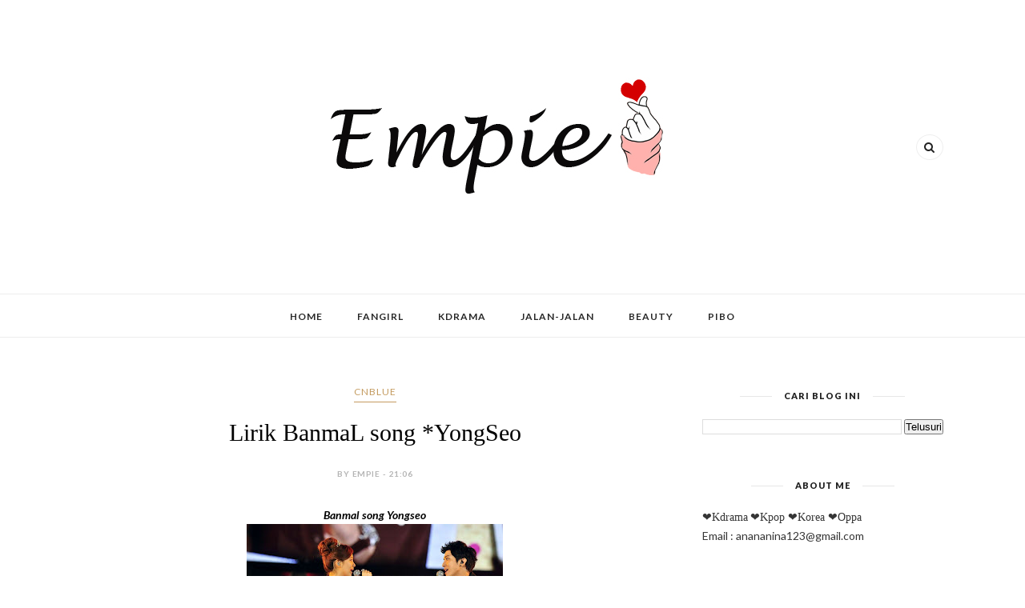

--- FILE ---
content_type: text/html; charset=UTF-8
request_url: https://www.empiechubby.com/b/stats?style=BLACK_TRANSPARENT&timeRange=ALL_TIME&token=APq4FmA5HCoMn8vTmowQxHi9zdVT_6y0yuNCcoMd7wLyFTen1iaUX1BUdhXYe7vGFnTxF1-MPhCSg0dRcFyrSnoDqhl3F9T-gw
body_size: 42
content:
{"total":2347003,"sparklineOptions":{"backgroundColor":{"fillOpacity":0.1,"fill":"#000000"},"series":[{"areaOpacity":0.3,"color":"#202020"}]},"sparklineData":[[0,18],[1,30],[2,21],[3,24],[4,34],[5,24],[6,15],[7,25],[8,21],[9,19],[10,32],[11,24],[12,23],[13,54],[14,31],[15,30],[16,52],[17,31],[18,44],[19,59],[20,35],[21,32],[22,43],[23,26],[24,26],[25,56],[26,59],[27,74],[28,99],[29,20]],"nextTickMs":128571}

--- FILE ---
content_type: text/html; charset=utf-8
request_url: https://accounts.google.com/o/oauth2/postmessageRelay?parent=https%3A%2F%2Fwww.empiechubby.com&jsh=m%3B%2F_%2Fscs%2Fabc-static%2F_%2Fjs%2Fk%3Dgapi.lb.en.2kN9-TZiXrM.O%2Fd%3D1%2Frs%3DAHpOoo_B4hu0FeWRuWHfxnZ3V0WubwN7Qw%2Fm%3D__features__
body_size: 162
content:
<!DOCTYPE html><html><head><title></title><meta http-equiv="content-type" content="text/html; charset=utf-8"><meta http-equiv="X-UA-Compatible" content="IE=edge"><meta name="viewport" content="width=device-width, initial-scale=1, minimum-scale=1, maximum-scale=1, user-scalable=0"><script src='https://ssl.gstatic.com/accounts/o/2580342461-postmessagerelay.js' nonce="W97EezYbDx7_ndo3WBdJZQ"></script></head><body><script type="text/javascript" src="https://apis.google.com/js/rpc:shindig_random.js?onload=init" nonce="W97EezYbDx7_ndo3WBdJZQ"></script></body></html>

--- FILE ---
content_type: text/html; charset=utf-8
request_url: https://www.google.com/recaptcha/api2/aframe
body_size: 267
content:
<!DOCTYPE HTML><html><head><meta http-equiv="content-type" content="text/html; charset=UTF-8"></head><body><script nonce="IdG8ag8F-wFPweKy41k0QQ">/** Anti-fraud and anti-abuse applications only. See google.com/recaptcha */ try{var clients={'sodar':'https://pagead2.googlesyndication.com/pagead/sodar?'};window.addEventListener("message",function(a){try{if(a.source===window.parent){var b=JSON.parse(a.data);var c=clients[b['id']];if(c){var d=document.createElement('img');d.src=c+b['params']+'&rc='+(localStorage.getItem("rc::a")?sessionStorage.getItem("rc::b"):"");window.document.body.appendChild(d);sessionStorage.setItem("rc::e",parseInt(sessionStorage.getItem("rc::e")||0)+1);localStorage.setItem("rc::h",'1768976341000');}}}catch(b){}});window.parent.postMessage("_grecaptcha_ready", "*");}catch(b){}</script></body></html>

--- FILE ---
content_type: text/plain
request_url: https://www.google-analytics.com/j/collect?v=1&_v=j102&a=1873390801&t=pageview&_s=1&dl=https%3A%2F%2Fwww.empiechubby.com%2F2012%2F04%2Fsong-yongseo-banmal-song-maen-cheoeum.html&ul=en-us%40posix&dt=Lirik%20BanmaL%20song%20*YongSeo%20-%20empiechubby.com&sr=1280x720&vp=1280x720&_u=IEBAAEABAAAAACAAI~&jid=1249662022&gjid=903197472&cid=167336358.1768976339&tid=UA-47760785-2&_gid=243663651.1768976339&_r=1&_slc=1&z=870152482
body_size: -451
content:
2,cG-RYZFJGVV6D

--- FILE ---
content_type: text/javascript; charset=UTF-8
request_url: https://www.empiechubby.com/feeds/posts/default/-/SeoHyun%20SNSD?alt=json-in-script&callback=related_results_labels_thumbs&max-results=6
body_size: 17429
content:
// API callback
related_results_labels_thumbs({"version":"1.0","encoding":"UTF-8","feed":{"xmlns":"http://www.w3.org/2005/Atom","xmlns$openSearch":"http://a9.com/-/spec/opensearchrss/1.0/","xmlns$blogger":"http://schemas.google.com/blogger/2008","xmlns$georss":"http://www.georss.org/georss","xmlns$gd":"http://schemas.google.com/g/2005","xmlns$thr":"http://purl.org/syndication/thread/1.0","id":{"$t":"tag:blogger.com,1999:blog-5425704987484941790"},"updated":{"$t":"2025-12-29T15:42:40.553+07:00"},"category":[{"term":"Korean Drama"},{"term":"2PM"},{"term":"Traveling"},{"term":"Kdrama Addict"},{"term":"Review"},{"term":"Liputan Event"},{"term":"Fangirling"},{"term":"Drama Korea"},{"term":"Tips"},{"term":"Kpop Event"},{"term":"Beauty"},{"term":"Lirik Lagu"},{"term":"Sekilas Info"},{"term":"Pojok Kamar"},{"term":"Lee Min Ho"},{"term":"Relationship"},{"term":"NichKhun"},{"term":"Taecyeon"},{"term":"Wisata Kuliner"},{"term":"Review Product"},{"term":"Jung Yong Hwa"},{"term":"Review Film"},{"term":"CNBLUE"},{"term":"Afgansyah Reza"},{"term":"MyPibo"},{"term":"Info"},{"term":"Korean Actor"},{"term":"#AKudanKorea"},{"term":"JunHo"},{"term":"Afgan"},{"term":"Chansung"},{"term":"Faith"},{"term":"Jun.K"},{"term":"WooYoung"},{"term":"#KeKoreaAja"},{"term":"Empie in Korea"},{"term":"MinHyuk"},{"term":"JungShin"},{"term":"Jong Hyun"},{"term":"Wow Korea Supporters"},{"term":"Pojok Dapur"},{"term":"Fashion"},{"term":"Konser Afgan"},{"term":"MUBANK JAKARTA"},{"term":"Sahabat Korea"},{"term":"Korean Food"},{"term":"Legend of 2PM"},{"term":"GiveAway"},{"term":"Korea Trip"},{"term":"Lomba Blog"},{"term":"Resep"},{"term":"Review Drama Korea"},{"term":"Tutorial"},{"term":"Lee Jong Suk"},{"term":"Kdrama 2017 Review"},{"term":"Kpop"},{"term":"Download LO2PM mp3"},{"term":"Nail Art"},{"term":"Restoran Korea"},{"term":"WGM"},{"term":"Drama Korea 2017"},{"term":"Kim Woo Bin"},{"term":"BALI"},{"term":"Dolphin"},{"term":"Kim Hyun Joong"},{"term":"Kutipan Drama Korea"},{"term":"Playlist Empie"},{"term":"Review Restoran"},{"term":"homesweathome"},{"term":"BTS"},{"term":"Bank Sinarmas"},{"term":"City Hunter"},{"term":"Heartstring"},{"term":"Korea Tourism Organization Indonesia"},{"term":"Korea Winter Trip"},{"term":"Nail Art Simple"},{"term":"Nail Art Tutorial"},{"term":"Nail Polish"},{"term":"Song JoongKi"},{"term":"Super Junior"},{"term":"Touch Korea Tour"},{"term":"Wanna One"},{"term":"#SaatnyakeKoreaLagi"},{"term":"AncoL"},{"term":"Blogger"},{"term":"DanieL Choi"},{"term":"Dream High"},{"term":"GOT7"},{"term":"JOGJA"},{"term":"Ji Chang Wook"},{"term":"Korean Event"},{"term":"Kota Malang"},{"term":"Lokasi Syuting Drama Korea"},{"term":"Nail Art Lucu"},{"term":"OST Drama Korea"},{"term":"Park ShinHye"},{"term":"Shinee"},{"term":"Sistar"},{"term":"Tren Kdrama"},{"term":"Uee"},{"term":"We Got Married Global Edition"},{"term":"2PM World Tour Go Crazy in Jakarta"},{"term":"A Date With Joo Won"},{"term":"Afika"},{"term":"BBF"},{"term":"Bandung"},{"term":"Barefoot Friends"},{"term":"Beast"},{"term":"Bibimbab"},{"term":"Cha Eun Woo"},{"term":"Cherry Blossom"},{"term":"Descendants Of The Sun"},{"term":"Digital Marketing"},{"term":"Eru"},{"term":"Eunhyuk"},{"term":"Gelanggang Samudra Ancol"},{"term":"Gui Gui"},{"term":"Healer"},{"term":"Heirs"},{"term":"I Can Hear Your Voice"},{"term":"Indonesia Japan Expo 2013"},{"term":"Infinite"},{"term":"Jodoh pasti Bertemu"},{"term":"Jung Hae In"},{"term":"Jung Il Woo"},{"term":"Kang HoDong"},{"term":"Kdrama 2018 Review"},{"term":"Kim BumSoo"},{"term":"Korean Movie"},{"term":"Lee Dong Wook"},{"term":"My Korean Drama"},{"term":"Park Bo Gum"},{"term":"Park Min Young"},{"term":"Promo"},{"term":"Review Buku"},{"term":"Second Lead Syndrom"},{"term":"SeoHyun SNSD"},{"term":"Sushi"},{"term":"Teen Top"},{"term":"The MusicaL"},{"term":"Yoo SeYoon"},{"term":"Yoon JongShin"},{"term":"Yoon SiYoon"},{"term":"#TravelKoreaBeginsAgain"},{"term":"#WKS"},{"term":"#traveling"},{"term":"2023 Lee Jae Wook Asia Tour Fanmeeting FIRST in Jakarta"},{"term":"Afgan Sides Concert"},{"term":"Another Oh Hae Young"},{"term":"BLUEMOON World Tour Live in Jakarta"},{"term":"Benteng Vredebrug"},{"term":"Boneka Drama Korea"},{"term":"CERPEN"},{"term":"Cara Membuat Visa Korea"},{"term":"Changdeokgung Palace"},{"term":"Choi Young Do"},{"term":"Dongdaemun Design Plaza"},{"term":"EXO"},{"term":"Fanmeet Kim Woo Bin in Indonesia"},{"term":"Fuji Mina"},{"term":"Full House"},{"term":"GOT7 1st Fanmeeting in Indonesia"},{"term":"GOT7 Fanmeeting di Jakarta"},{"term":"Goblin"},{"term":"Goo Hye Sun"},{"term":"Haha"},{"term":"Huawei G8"},{"term":"IU"},{"term":"JYP Entertainment"},{"term":"Jajanan Khas Korea"},{"term":"Japan Halal Food Project"},{"term":"Japan School Carnavan"},{"term":"Ji Suk Jin"},{"term":"Jin Goo"},{"term":"KCC Indonesia"},{"term":"KDrama 2018"},{"term":"KIFF 2019"},{"term":"Kang So ra"},{"term":"Ki Eun Se"},{"term":"Konser Cinta Musik Indonesia 2015"},{"term":"Konser Freedom With Love"},{"term":"Korea Festival 2018"},{"term":"Korea Indonesia Film Festival 2019"},{"term":"Kunci Hati Afgan"},{"term":"KyuHyun"},{"term":"Lee Bo Young"},{"term":"Lee HongKi FT Island"},{"term":"Lee Jae Wook"},{"term":"Lee Jae Wook fanmeeting in Jakarta"},{"term":"Lee Kwang Soo"},{"term":"Lee Won Geun"},{"term":"Let it Rain"},{"term":"Mr Sunshine"},{"term":"Nail Art Animal"},{"term":"Namdaemun Market"},{"term":"OST Healer"},{"term":"Ock Jo Hyun"},{"term":"Park Ki Wong"},{"term":"Park Shin Hye"},{"term":"Perahu Kertas"},{"term":"Profile"},{"term":"Random"},{"term":"Review Aplikasi"},{"term":"Running Man"},{"term":"SIDES Album Afgansyah Reza"},{"term":"SILKYGIRL"},{"term":"Scarlett Whitening"},{"term":"Simobi Plus"},{"term":"Song Ji Hyo"},{"term":"Soup Kimchi"},{"term":"Starry Caravan"},{"term":"Suzy MissA"},{"term":"Tiffany SNSD"},{"term":"Tren Drama Korea 2017"},{"term":"Tren Drama Korea 2018"},{"term":"Wardah"},{"term":"White Day With Kim Woo Bin"},{"term":"#2BCLoserWithAfgan"},{"term":"#HairEmancipation"},{"term":"#LiveChatKustik"},{"term":"#NaGaBONarCintaIbu"},{"term":"10x white yogurt boost"},{"term":"1st Memories in Indonesia"},{"term":"20th Century Boy and Girl"},{"term":"2PM Arena Tour \"Legend of 2PM\""},{"term":"2PM Live in Concert Shanghai"},{"term":"3\/4 Sleeve Dress"},{"term":"49 Days"},{"term":"7 Something"},{"term":"A Werewolf Boy"},{"term":"ALive Star Ancol"},{"term":"ASEAN-ROK Commemorative Summit 2019"},{"term":"ASEAN-Republic of Korea Commemorative Summit 2019"},{"term":"Abon Sandwich"},{"term":"Aegyo Sal"},{"term":"Afgan Live in Concert Freedom With Love"},{"term":"Age Of Youth 2"},{"term":"Ahn Jae Hyun"},{"term":"Aksesoris Drama Korea"},{"term":"Alive Museum Ancol"},{"term":"All Eyes to Ice"},{"term":"Amelia Tantono"},{"term":"Angkle Boots"},{"term":"Another Miss Oh"},{"term":"Apel Malang"},{"term":"Aplikasi Tweet2gif"},{"term":"Aromatherapy"},{"term":"Artificial Flower"},{"term":"Asian Dream Cup 2014"},{"term":"BROMO"},{"term":"BT21"},{"term":"BT21 x Olive Young"},{"term":"Baby Product"},{"term":"Bahan Alami"},{"term":"Bambam"},{"term":"Bandar Djakarta"},{"term":"Bangtan Boys"},{"term":"Bantal Leher Dolphin"},{"term":"Bantal Micky Mouse"},{"term":"Batu Malang"},{"term":"Bedcover Dolphin"},{"term":"BeduguL Kuta"},{"term":"Behind The Scene I Can Hear Your Voice"},{"term":"Belajar Bahasa Korea"},{"term":"Bento Panda"},{"term":"Best Couple"},{"term":"Best Couple Drama Korea 2016"},{"term":"Best Kdrama 2018"},{"term":"Between Us Concert in Jakarta"},{"term":"Bibit Tanaman"},{"term":"Bigbang"},{"term":"Bintang Asik Telkomsel"},{"term":"Blossom Entertainment"},{"term":"Body Butter Bali"},{"term":"Body Lotion"},{"term":"Body Mist BT21"},{"term":"Bogor"},{"term":"Boneka Rekam"},{"term":"Boneka Rilakkuma"},{"term":"Boot Cut Jeans"},{"term":"Botol Minum Lock\u0026Lock"},{"term":"Bromance"},{"term":"Buket Bunga Wisuda"},{"term":"Bukit Bintang Jogja"},{"term":"Bukit Telethubies BROMO"},{"term":"Bunga Artificial"},{"term":"Busan"},{"term":"California Roll Sushi"},{"term":"Candi Prambanan"},{"term":"Cape Blazer"},{"term":"Cara Download Gif Dari Twitter"},{"term":"Cara Download Video Dari Twitter"},{"term":"Cara Download Video Youtube dari Handphone"},{"term":"Cara Membuat Blog"},{"term":"Cara Membuat Kimchi"},{"term":"Cara Memodifikasi Post Date di Blogspot"},{"term":"Cara Menampilkan Tanggal posting di Blog"},{"term":"Cara Pasang Tombol Subcribe Youtube"},{"term":"Cara Pasang Wallpaper Sendiri"},{"term":"Cara embed foto dan video instagram"},{"term":"Cara membuat sushi"},{"term":"Ccozie\u0026Friends Korean Resto"},{"term":"Celemek"},{"term":"Celemek Karakter"},{"term":"Changmin"},{"term":"Chanyeol"},{"term":"Cheese In Trap"},{"term":"Chen EXO"},{"term":"Cheonggyecheon  Stream"},{"term":"Choi Min Ho"},{"term":"Chonggyecheon Stream"},{"term":"Cinderella And Four Knights"},{"term":"Cinderella Sister"},{"term":"CinemaJam Jakarta"},{"term":"Citi Bank"},{"term":"Citi Priority"},{"term":"Citra Night Whitening"},{"term":"Coat"},{"term":"Coloring Book For Adults"},{"term":"Cooking"},{"term":"Cotton Ball Light"},{"term":"Couple Items"},{"term":"Crank Up In Jakarta"},{"term":"Dan Lagi"},{"term":"Deoksugung Palace"},{"term":"Deposito Online Bank Sinarmas"},{"term":"Diskon Tiket Pesawat Ke Korea"},{"term":"Doctors"},{"term":"Dokkaebi"},{"term":"Donghae"},{"term":"Doota Mall"},{"term":"Double Eyelid"},{"term":"Drama Korea 2016"},{"term":"Drama Oh My Ghost"},{"term":"Dress Songket"},{"term":"EXO Nature Reoublic"},{"term":"EXO-SC Back To Back in Jakarta"},{"term":"Earphone Philips"},{"term":"Emmason Ma'at Kimchi"},{"term":"Empress Ki"},{"term":"Etude"},{"term":"Etude Alphabet Mask"},{"term":"Extreme Job"},{"term":"Eye Smile"},{"term":"FNC WOW Cafe"},{"term":"Fan Made Video"},{"term":"Fantastique Multimedia Show"},{"term":"Fashion Korea"},{"term":"Fimo Nail Art"},{"term":"Freedom Fest Cibubur"},{"term":"GWK Bali"},{"term":"Gangnam"},{"term":"Gangnam Doll"},{"term":"Garuda Wisnu Kencana"},{"term":"Gelang Dolphin"},{"term":"Go Crazy"},{"term":"Go Kyung Pyo"},{"term":"Gochujanng"},{"term":"Gong Hyo Jin"},{"term":"Gong Yoo"},{"term":"Google Adwords"},{"term":"Google Analytics"},{"term":"Google Cardboard"},{"term":"Gulali"},{"term":"Gunting Kuku Dolphin"},{"term":"Gunung Merapi"},{"term":"Gyeongbokgung Palace"},{"term":"H2 SUPERBA KRILL OIL"},{"term":"HTC U Play"},{"term":"HUT SCTV 25"},{"term":"Ha Sung  Woon"},{"term":"Ha Sung Woon Fanmeeting in Jakarta"},{"term":"Haebaragi"},{"term":"Hair Clip Extensions"},{"term":"Hair Clip Poni"},{"term":"Hammock"},{"term":"Han Gang"},{"term":"Hanbok"},{"term":"Hiasan Kue Ulang Tahun"},{"term":"Highlight"},{"term":"Holika Holika"},{"term":"Hoodie Ryan Eyeshadow"},{"term":"Hot Chocolate"},{"term":"Huawei Honor 4C"},{"term":"Hwang In Youp"},{"term":"Hwang In Youp fan meeting in Jakarta"},{"term":"Hymn Of Death"},{"term":"Hyorin"},{"term":"IU Concert in Jakarta"},{"term":"Icip Icip"},{"term":"Imperial Kitchen Dimsum"},{"term":"Indonesian Television Awards"},{"term":"Inglot"},{"term":"Investasi"},{"term":"JB"},{"term":"JR"},{"term":"Jackson"},{"term":"Jaejoong"},{"term":"Jam Dolphin"},{"term":"Japanese Resto"},{"term":"Jatim Park 1"},{"term":"Jatim Park 2"},{"term":"Jawa Timur Park"},{"term":"Jealousy Incarnate"},{"term":"Jin Goo Indonesian Television Awards"},{"term":"Jin Goo in Jakarta"},{"term":"Jinju Korean Resto"},{"term":"Jisoo"},{"term":"Jittlada Thai Cuisine"},{"term":"Jiwon"},{"term":"Jjamppong"},{"term":"Jo Jung Suk"},{"term":"Joo Won"},{"term":"Joy Red Velvet"},{"term":"Jun Ji Hyun"},{"term":"Jung Gun Joo"},{"term":"Jung Il Woo Holika Holika Meet\u0026Greet in Indonesia"},{"term":"Jung Yonghwa"},{"term":"Just On Ten Minute in Jakarta"},{"term":"Just One Ten Minute in Jakarta"},{"term":"K-Content Expo Indonesia 2018"},{"term":"Kabelklip Karakter"},{"term":"Kacamata bulat"},{"term":"Kai EXO"},{"term":"Kamera Mirrorless"},{"term":"Kamu Baik Kamu Cantik"},{"term":"Kang Gary"},{"term":"Kang Minhyuk"},{"term":"Kdrama Tour"},{"term":"Kebun raya Bogor"},{"term":"Kembang Api"},{"term":"Kemeja Putih Korea"},{"term":"Kerashine"},{"term":"Keratine"},{"term":"Keset Dolphin"},{"term":"Keukenhof Garden Belanda"},{"term":"Khuntoria"},{"term":"Kill Me Heal Me"},{"term":"Kim Bum"},{"term":"Kim Dong Hee"},{"term":"Kim Go Eun"},{"term":"Kim Jae Hwan"},{"term":"Kim Jae Hwan Fanmeeting in Jakarta"},{"term":"Kim Ji Soo"},{"term":"Kim Ji Won"},{"term":"Kim Jong Kok"},{"term":"Kim Jong Kook"},{"term":"Kim Seon Ho"},{"term":"Kim Seon Ho Fanmeeting in Jakarta"},{"term":"Kim SooHyun"},{"term":"Kim Yoo Jung"},{"term":"Kim Young Dae"},{"term":"Kimbab"},{"term":"Kimchi"},{"term":"Kimchi Jjigae"},{"term":"Kimono Dress"},{"term":"KitKat"},{"term":"Kom SooHyun Asia Tour"},{"term":"Konser 2PM What Time Is It di Jakarta"},{"term":"Konser 2PM di Jakarta"},{"term":"Konser Dari Hati"},{"term":"Konser NUEST di Jakarta"},{"term":"Konser Seven Stars"},{"term":"Konser Sides Afgan Indonesia Tour 2016"},{"term":"Korea 2018"},{"term":"Korea Festival"},{"term":"Korea Indonesia Film Festival 2018"},{"term":"Korean Street Food"},{"term":"Kpop Song"},{"term":"Krisna"},{"term":"Krystal"},{"term":"Kuku Empie"},{"term":"Kuku Palsu"},{"term":"Kwak Si Yang"},{"term":"Lampu Meja Dolphi"},{"term":"Launching RANS Card"},{"term":"Lee DOng Wook 4 My Dear"},{"term":"Lee Dong Wook Fanmeeting di Jakarta"},{"term":"Lee Jong Suk Fan Meeting di Jakarta"},{"term":"Lee Min Ho Fan Meeting Jakarta"},{"term":"Lee Na Young"},{"term":"Lee Seo Jin"},{"term":"Lee Seunggi"},{"term":"Lee Sung Kyung"},{"term":"Lee Young Ae"},{"term":"Legend Of The Blue Sea"},{"term":"Legend Of The Blue Sea Quotes"},{"term":"Legendary 2PM Movie Series"},{"term":"Lisung The Dago Boutique Resto"},{"term":"Lock\u0026Lock"},{"term":"Lock\u0026Lock Heroscope Tumbler"},{"term":"Lotte Shopping Avenue"},{"term":"Love Poem in Jakarta"},{"term":"Love Rain"},{"term":"Lucky Romance"},{"term":"Lunch Box"},{"term":"Lyla"},{"term":"Lyric Comeback When You Hear This Song 2PM"},{"term":"Lyric Forever 2PM"},{"term":"Lyric I Love U U Love Me Taecyeon 2PM"},{"term":"Lyric I'll be ok 2PM"},{"term":"Lyric Its Time"},{"term":"Lyric Kimi Ga Ireba 2PM"},{"term":"Lyric Kimidakeni Taecyeon 2PM"},{"term":"Lyric Let it Rain Nichkhun"},{"term":"Lyric Missing You 2PM"},{"term":"Lyric Oh Chansung 2PM"},{"term":"Lyric SOS Man 2PM"},{"term":"Lyric Say Yes Junho 2PM"},{"term":"Lyric This Is LOve 2PM"},{"term":"Lyric True Swag Jun.K"},{"term":"Lyric When You Hold Me Tight"},{"term":"Lyrics Back To Square One 2PM"},{"term":"Lyrics Coming Down 2PM"},{"term":"Lyrics Dangerous 2PM"},{"term":"Lyrics Game Over 2PM"},{"term":"Lyrics Go Back 2PM"},{"term":"Lyrics Im Sorry 2Pm"},{"term":"Lyrics Just For Today 2PM"},{"term":"Lyrics Love Song 2PM"},{"term":"Lyrics Suddenly 2PM"},{"term":"Lyrics Today mark 1st Day 2PM"},{"term":"MNC Channel Sunsilk Lively Concert"},{"term":"Mad Dog"},{"term":"Maeundakbal"},{"term":"Make Over"},{"term":"Make Over Creamy Lust Lipstick"},{"term":"Make Up Korea"},{"term":"Makguksu"},{"term":"Mamas Choice"},{"term":"Manfaat Strawberry"},{"term":"Mark"},{"term":"Marriage Contract"},{"term":"Marriage Contract Korean Drama Quotes"},{"term":"Master Sun"},{"term":"Maudy Ayunda"},{"term":"Me and You"},{"term":"Menggabungkan file dengan HJSplit"},{"term":"Mickey Mouse"},{"term":"Mie Dingin Korea"},{"term":"Minho SHINee"},{"term":"Minyak Biji Anggur"},{"term":"Modem Bolt"},{"term":"Moonlight Drawn By Clouds"},{"term":"Movie \u0026 Serial TV"},{"term":"Movie Card"},{"term":"Mulberry"},{"term":"My GirLfriend is Gumiho"},{"term":"My Moment in Jakarta"},{"term":"Mydol application"},{"term":"Myeongdong"},{"term":"NUEST"},{"term":"NUEST Segno in Jakarta"},{"term":"NYX"},{"term":"NYX Lip Smacking Fun Colors LSS640"},{"term":"Nadya"},{"term":"Nagita Slavina"},{"term":"Nail Art Cherry"},{"term":"Nail Art Flower"},{"term":"Nail Art Fruits"},{"term":"Nail Art Hello Kitty"},{"term":"Nail Art Kelinci"},{"term":"Nail Art Mawar"},{"term":"Nail Art Panda"},{"term":"Nail Art Rabbit"},{"term":"Nail Art Rose"},{"term":"Nam Yoon Soo"},{"term":"Nami Island"},{"term":"Namsan Tower"},{"term":"Namsangol Hanok Village"},{"term":"Nastar"},{"term":"NichKhun I'm David"},{"term":"No Breathing"},{"term":"Nose Up Clipper"},{"term":"Novel Sewindu"},{"term":"OPPO"},{"term":"OST Goblin"},{"term":"OST Healer I Will Protect You"},{"term":"OST Pinnochio"},{"term":"Oh Hae Young Again"},{"term":"Ojju Korean Resto Kota Kasablanka"},{"term":"Oppo Reno 10 x Zoom"},{"term":"Original Character"},{"term":"Ovale Cleansing Micellar Water"},{"term":"PA++"},{"term":"POND'S BB+ Cream"},{"term":"Panah Asmara"},{"term":"Panci Kuning Korea"},{"term":"Panda"},{"term":"Panda and Hedgehog"},{"term":"Panin Asset Manajemen"},{"term":"Pantai Anyer"},{"term":"Pantai Depok"},{"term":"Pantai Jimbaran"},{"term":"Pantai Karnaval Ancol"},{"term":"Pantai Lovina"},{"term":"Pantai Sanur"},{"term":"Park Bo Gum Fan Meeting Good Day in Jakarta"},{"term":"Park Bo Young"},{"term":"Park Ji Sung"},{"term":"Park Seo Joon"},{"term":"Pasir Berbisik BROMO"},{"term":"Patung Lilin"},{"term":"Pemberi Harapan Palsu"},{"term":"Peralatan Makan Korea"},{"term":"Pernak Pernik Korea"},{"term":"Petite France"},{"term":"Phalaenopsis"},{"term":"Philips KeraShine Straightener"},{"term":"Pie Susu Bali"},{"term":"Pleasia x Wanna One"},{"term":"Pleated Dress"},{"term":"Powerbank"},{"term":"Press Conference CNBLUE in JAKARTA"},{"term":"Private Villa Jimbaran Bali"},{"term":"Produk Korea"},{"term":"Profile Ok Taecyeon"},{"term":"Protect the Boss"},{"term":"Pulau Nami"},{"term":"Pulau Penyu"},{"term":"Pulau Tidung"},{"term":"Puncak BROMO"},{"term":"Puncak Pass Penanjakan"},{"term":"RANS Card"},{"term":"Race Start Season 2 in Indonesia"},{"term":"Raffi Ahmad"},{"term":"Rak Dinding Minimalis"},{"term":"Ramen 38 Sanpachi Cilandak Town Square"},{"term":"Realfood Jelly"},{"term":"Refrain"},{"term":"Reksa Dana Panin"},{"term":"Reply 1988"},{"term":"Restoran Thailand"},{"term":"Review Cinderella And Four Knights"},{"term":"Review Drama Jealousy Incarnate"},{"term":"Review Drama Marriage Contact"},{"term":"Review Drama Oh Hae Young Again"},{"term":"Review High End Crush"},{"term":"Review VT Velvet Lip Lacquer"},{"term":"Rice Ball"},{"term":"Rilakkuma"},{"term":"Romance is a Bonus Book"},{"term":"Rumah Cantik Citra"},{"term":"Running Man Fanmeeting in Jakarta"},{"term":"SIDES"},{"term":"SIDES Afgan"},{"term":"SILKYGIRL Moisture Boost Lipscolor Balm"},{"term":"SLS"},{"term":"SM Entertainment Jakarta"},{"term":"SMTOWN INA"},{"term":"SPF30"},{"term":"Sakura Garden Festival 2015"},{"term":"Samyang Ramen"},{"term":"Sancu Sandal Lucu"},{"term":"Sandal Dolphin"},{"term":"Sassy Go Go"},{"term":"Scarlett Whitening Brightly Ever After Day dan Night Cream"},{"term":"School 2015"},{"term":"Season Greeting 2014"},{"term":"Secret Garden"},{"term":"Sehun"},{"term":"Seo In guk"},{"term":"Seol In Ah"},{"term":"Sertifikasi Google Adwords"},{"term":"Shim Eun Kyung"},{"term":"Shin Hye Sun"},{"term":"Shinhwa"},{"term":"ShinhwaGOT7"},{"term":"Shopback"},{"term":"Silkygirl Moisture Rich Lipcolor 20 Playful"},{"term":"Sinopsis Dream High"},{"term":"Sinopsis Pretty Noona Who Buys Me Food"},{"term":"Sister City Surabaya Busan"},{"term":"Skin Care Korea"},{"term":"Something In The rain"},{"term":"Son Ye Jin"},{"term":"Song Hye Kyo"},{"term":"Song Seung Heon"},{"term":"Songkang"},{"term":"Sony Smartwatch"},{"term":"Sop Duren 88"},{"term":"Soul Cup Cafe"},{"term":"Soyou"},{"term":"Spaghetti Prawns Spicy"},{"term":"Spaghetti Seafood"},{"term":"Speri Dolphin"},{"term":"Sprei Dolphin"},{"term":"Spring in Korea"},{"term":"Ssikkek Korean Barbeque"},{"term":"Suho EXO"},{"term":"Sujeo"},{"term":"Sung Hoon"},{"term":"Sung Hoon Fanmeeting in Jakarta"},{"term":"Sunsilk Lively Concert"},{"term":"Sunsilk Lively Moment"},{"term":"Super Show 7S in Jakarta"},{"term":"Sushi Unagi"},{"term":"Swiss"},{"term":"Tabungan Online Bank Sinarmas"},{"term":"Taman Burung"},{"term":"Taman Mini Indonesia Indah"},{"term":"Taman Sari"},{"term":"Tanah Lot"},{"term":"Tanda-Tanda PHP"},{"term":"Tasaro GK"},{"term":"Thailand Movie"},{"term":"The 7 Stars Concert"},{"term":"The Face Shop"},{"term":"The Lodge Maribaya"},{"term":"The Princess And The Matchmaker"},{"term":"The Way To You"},{"term":"Tip Kelola Keuangan"},{"term":"Tips Memakai Fimo Nailr Art"},{"term":"Tips Memilih Jam Tangan Cewek"},{"term":"Tips Menanam Bunga Anggrek"},{"term":"Tips Potong Poni Depan"},{"term":"Tirai Dolphin"},{"term":"Toaster"},{"term":"Tom Yam Udang"},{"term":"Tomyam Kelapa"},{"term":"Tote Bag Canvas"},{"term":"Tote bag"},{"term":"Tugu Jogja"},{"term":"Tulus"},{"term":"Tuna Sandwich"},{"term":"Tutorial Nail Art Cherry"},{"term":"Ubud"},{"term":"Uncontrollably Fond"},{"term":"Untukmu Aku Bertahan"},{"term":"VIXX"},{"term":"Victoria (fx)"},{"term":"Video Fanmeet GOT7 di Indonesia"},{"term":"Video Fanmeet Kim Woo Bin In Jakarta Indonesia"},{"term":"Video Konser 2PM Go Crazy di Jakarta"},{"term":"Video Konser Freedom WIth Love Afgan"},{"term":"Visa Korea"},{"term":"Vivo"},{"term":"Vivo V3 Max"},{"term":"Vivo V5 Plus"},{"term":"Vivo V5s"},{"term":"Wallpaper"},{"term":"Wanna One One World Tour in Jakarta"},{"term":"Wardah Exclusive Matte Lip Cream 04 Pink Me"},{"term":"Wardah Matte Lipstick No.17 Gorgerous Pink"},{"term":"Waroenk Kito Grogol"},{"term":"We Got Married"},{"term":"Web Drama"},{"term":"Web Drama High End Crush"},{"term":"Winter Sonata"},{"term":"Yael Meyer"},{"term":"Yeon Woo Jin"},{"term":"Yesung Super Junior"},{"term":"Yonghwa"},{"term":"Yongjae"},{"term":"Yongpal"},{"term":"Yoo Ah In"},{"term":"Yoo In Na"},{"term":"Yoo Jae Suk"},{"term":"Yoo Seung Ho"},{"term":"Yoon Seung Ah"},{"term":"You're Beautiful"},{"term":"Yugyeom"},{"term":"Yuri SNSD"},{"term":"bando kelinci"},{"term":"bumper ring case"},{"term":"cerita ABG"},{"term":"ikat pinggang korea"},{"term":"makanan vegetarian"},{"term":"mamonde Indonesia"},{"term":"paspor online"},{"term":"pelindung lubang earphone"},{"term":"perawatan kulit tubuh malam hari"},{"term":"putih ideal tanpa gelap"},{"term":"restoran Halal Korea"},{"term":"skin nourishment boost"},{"term":"softlens"},{"term":"superfruit acai berry"},{"term":"travel organizer"},{"term":"wall sticker"}],"title":{"type":"text","$t":"empiechubby.com"},"subtitle":{"type":"html","$t":""},"link":[{"rel":"http://schemas.google.com/g/2005#feed","type":"application/atom+xml","href":"https:\/\/www.empiechubby.com\/feeds\/posts\/default"},{"rel":"self","type":"application/atom+xml","href":"https:\/\/www.blogger.com\/feeds\/5425704987484941790\/posts\/default\/-\/SeoHyun+SNSD?alt=json-in-script\u0026max-results=6"},{"rel":"alternate","type":"text/html","href":"https:\/\/www.empiechubby.com\/search\/label\/SeoHyun%20SNSD"},{"rel":"hub","href":"http://pubsubhubbub.appspot.com/"}],"author":[{"name":{"$t":"Empie"},"uri":{"$t":"http:\/\/www.blogger.com\/profile\/06080970871530730195"},"email":{"$t":"noreply@blogger.com"},"gd$image":{"rel":"http://schemas.google.com/g/2005#thumbnail","width":"32","height":"32","src":"\/\/blogger.googleusercontent.com\/img\/b\/R29vZ2xl\/AVvXsEjuQkjUtNdBxJmN0_CpdMN8tPC8Fs4UjDmgyZIIT_qLATYlDQCkjJG8Ili9M7QaYoo3q2AcxsIy2YlNC65BLPJa2GIbVeVAoi7oJpJcYgRC3VQGXwghMOyRnCspXgEa3A\/s220\/IMG_7551_mh1534317770445.jpg"}}],"generator":{"version":"7.00","uri":"http://www.blogger.com","$t":"Blogger"},"openSearch$totalResults":{"$t":"3"},"openSearch$startIndex":{"$t":"1"},"openSearch$itemsPerPage":{"$t":"6"},"entry":[{"id":{"$t":"tag:blogger.com,1999:blog-5425704987484941790.post-3963819111464086223"},"published":{"$t":"2012-05-15T21:45:00.000+07:00"},"updated":{"$t":"2012-10-12T14:08:09.364+07:00"},"category":[{"scheme":"http://www.blogger.com/atom/ns#","term":"Jung Yong Hwa"},{"scheme":"http://www.blogger.com/atom/ns#","term":"SeoHyun SNSD"},{"scheme":"http://www.blogger.com/atom/ns#","term":"WGM"}],"title":{"type":"text","$t":"YongSeo Prewed Photo Sesion"},"content":{"type":"html","$t":"\u003Cdiv class=\"separator\" style=\"clear: both; text-align: center;\"\u003E\n\u003C\/div\u003E\n\u003Cdiv class=\"separator\" style=\"clear: both; text-align: center;\"\u003E\n\u003Ca href=\"https:\/\/blogger.googleusercontent.com\/img\/b\/R29vZ2xl\/AVvXsEgMOP8ipgbV-Fwz7U3RDOdsTIoUdAsZpyCZiWINy-5T_BEKOsSccD7RdVIvtYTHMPVebIAmb0wtLVSMztKagC3HaeRzxSougX3KSNmtXlAZwf5pVmxC70vCxXwiJo30K5FlqhlT6hV6Yrk\/s1600\/05ef8ed4a7.jpg\" imageanchor=\"1\" style=\"margin-left: 1em; margin-right: 1em;\"\u003E\u003Cimg border=\"0\" height=\"232\" src=\"https:\/\/blogger.googleusercontent.com\/img\/b\/R29vZ2xl\/AVvXsEgMOP8ipgbV-Fwz7U3RDOdsTIoUdAsZpyCZiWINy-5T_BEKOsSccD7RdVIvtYTHMPVebIAmb0wtLVSMztKagC3HaeRzxSougX3KSNmtXlAZwf5pVmxC70vCxXwiJo30K5FlqhlT6hV6Yrk\/s320\/05ef8ed4a7.jpg\" width=\"320\" \/\u003E\u003C\/a\u003E\u003C\/div\u003E\n\u003Cdiv style=\"text-align: center;\"\u003E\n\u003Cb\u003EY\u003C\/b\u003E\u003Cb\u003EongSeo Prewed Photo Sesion.. in WGM\u003C\/b\u003E\u003C\/div\u003E\n\u003Cdiv style=\"text-align: left;\"\u003E\n\u003C\/div\u003E\n\u003Cdiv style=\"text-align: left;\"\u003E\nTiba2 kangen Guguma couple qt.. YongHwa sama Seohyun di serial WGM..\u0026nbsp;\u003C\/div\u003E\n\u003Cdiv style=\"text-align: left;\"\u003E\ndan yg berkesan adalah waktu mereka foto prewed.. uhhhhhh unyu2.. malu2 gmn gt..\u0026nbsp;\u003C\/div\u003E\n\u003Cdiv style=\"text-align: left;\"\u003E\n\u003Cbr \/\u003E\u003C\/div\u003E\n\u003Cdiv style=\"text-align: left;\"\u003E\nDengan episode yg panjang.. WGM Guguma couple ini bikin aq gemes setiap nuntun..\u0026nbsp;\u003C\/div\u003E\n\u003Cdiv style=\"text-align: left;\"\u003E\nyg tadinya malu2 krn ga kenal deket.. tiba2 dipasang kn untuk jadi sepasang pasangan suami istri..\u0026nbsp;\u003C\/div\u003E\n\u003Cdiv style=\"text-align: left;\"\u003E\nga cuma unyu.. tapi juga romantiiissssssssssssssss abissss.. \u0026gt;,\u0026lt;\u003C\/div\u003E\n\u003Cdiv style=\"text-align: left;\"\u003E\n*Oia.. thanks buat Mr.Cungkring yg udah dunlud bt aq yaa.. serial WGM ini kumplit hahah... \u003C\/div\u003E\n\u003Cdiv style=\"text-align: left;\"\u003E\n\u003Cbr \/\u003E\u003C\/div\u003E\n\u003Cdiv style=\"text-align: left;\"\u003E\nOooowhhhh YongHwa oppa bnr2 mempesonaaaa.. beuhhhhh.. keliatan nya malu2 tapi romantisssss bgd. Apalagi sampai ciptain lagu buat SeoHyun.. *ggggggrrrrrhhhhh ngilerrrr\u003C\/div\u003E\n\u003Cdiv style=\"text-align: left;\"\u003E\nOppa nomu nomu nomu nomu saranghaeeeeeee.. kekkekek..\u003C\/div\u003E\n\u003Cdiv style=\"text-align: left;\"\u003E\n\u003Cbr \/\u003E\u003C\/div\u003E\n\u003Cdiv style=\"text-align: left;\"\u003E\nBuat yg blm pernah nuntun serial We Got Married.. ky na hrs nuntun.. apalagi episode YongSeo.. :)\u003C\/div\u003E\n\u003Cdiv style=\"text-align: left;\"\u003E\n\u003Cbr \/\u003E\u003C\/div\u003E\n\u003Cdiv style=\"text-align: left;\"\u003E\nMereka dipasangkan untuk berperan menjadi suami istri.. dan ritual sebuah pernikahan adalah Foto prewed. YongHwa dan SeoHyun pun ga lepas dari ritual itu.. uhhhhhh.. kerennn pokonya..\u0026nbsp;\u003C\/div\u003E\n\u003Cdiv style=\"text-align: left;\"\u003E\nSeoHyun cantikk bgd dg face nya yg lugu dan ngegemesin.. dan YongHwa cuteeeeeeee bgd :)\u003C\/div\u003E\n\u003Cdiv style=\"text-align: left;\"\u003E\n\u003Ca name='more'\u003E\u003C\/a\u003E\u003C\/div\u003E\n\u003Cdiv style=\"text-align: left;\"\u003E\nThis is its.. Prewed versi YongSeo \u0026gt;,\u0026lt;\u003C\/div\u003E\n\u003Cdiv style=\"text-align: left;\"\u003E\n\u003Cbr \/\u003E\u003C\/div\u003E\n\u003Cdiv class=\"separator\" style=\"clear: both; text-align: center;\"\u003E\n\u003Ca href=\"https:\/\/blogger.googleusercontent.com\/img\/b\/R29vZ2xl\/AVvXsEiQDyJSrZejMfqHSt1-GrNkH0T7nrSMZ_dUufzKN38ZOXxGCl3DU42WBws2oK5NW2oV0rNRiVvPpG3pxl_fAXXNRUEPF8tpUtT-wV3xi7FqstZTuqxx2Mdn9Z8yZpaQJHSOooCOSFpndZk\/s1600\/004.jpg\" imageanchor=\"1\" style=\"margin-left: 1em; margin-right: 1em;\"\u003E\u003Cimg border=\"0\" height=\"191\" src=\"https:\/\/blogger.googleusercontent.com\/img\/b\/R29vZ2xl\/AVvXsEiQDyJSrZejMfqHSt1-GrNkH0T7nrSMZ_dUufzKN38ZOXxGCl3DU42WBws2oK5NW2oV0rNRiVvPpG3pxl_fAXXNRUEPF8tpUtT-wV3xi7FqstZTuqxx2Mdn9Z8yZpaQJHSOooCOSFpndZk\/s320\/004.jpg\" width=\"320\" \/\u003E\u003C\/a\u003E\u003C\/div\u003E\n\u003Cdiv style=\"text-align: left;\"\u003E\n\u003C\/div\u003E\n\u003Cdiv class=\"separator\" style=\"clear: both; text-align: center;\"\u003E\n\u003C\/div\u003E\n\u003Cdiv style=\"text-align: left;\"\u003E\n\u003C\/div\u003E\n\u003Cdiv class=\"separator\" style=\"clear: both; text-align: center;\"\u003E\n\u003Ca href=\"https:\/\/blogger.googleusercontent.com\/img\/b\/R29vZ2xl\/AVvXsEhp5oqviWqDIo_INqeHIxNTANaheDd2ORdEQKTPbaQq40ehBFYEcxMQy4_0KaGdbCpT3lq0SchZ8qGXrf5FqqKfgAiIkebVrATkIMppdJ9XoV1KkTPRBHeqcQcTU8Maltrl3vattmvX75o\/s1600\/180176_10150431113645451_10150115019530451_17694168_6271072_n.jpg\" imageanchor=\"1\" style=\"margin-left: 1em; margin-right: 1em;\"\u003E\u003Cimg border=\"0\" height=\"320\" src=\"https:\/\/blogger.googleusercontent.com\/img\/b\/R29vZ2xl\/AVvXsEhp5oqviWqDIo_INqeHIxNTANaheDd2ORdEQKTPbaQq40ehBFYEcxMQy4_0KaGdbCpT3lq0SchZ8qGXrf5FqqKfgAiIkebVrATkIMppdJ9XoV1KkTPRBHeqcQcTU8Maltrl3vattmvX75o\/s320\/180176_10150431113645451_10150115019530451_17694168_6271072_n.jpg\" width=\"213\" \/\u003E\u003C\/a\u003E\u003C\/div\u003E\n\u003Cdiv style=\"text-align: left;\"\u003E\n\u003C\/div\u003E\n\u003Cdiv class=\"separator\" style=\"clear: both; text-align: center;\"\u003E\n\u003Ca href=\"https:\/\/blogger.googleusercontent.com\/img\/b\/R29vZ2xl\/AVvXsEgOYJHdJNstnI7Yo583-TYyXHQx6Qh9dRvx3skE8vI7obHVC2qP3kjnRiN_yH7W7Y4uIXRlnVRaQhbDAgJF0XHEHwZZtF14P5TZlCfADEHUQh27jG1sXFiLnA0gZrV4bDwvgGunlVWh4uY\/s1600\/005.jpg\" imageanchor=\"1\" style=\"margin-left: 1em; margin-right: 1em;\"\u003E\u003Cimg border=\"0\" height=\"320\" src=\"https:\/\/blogger.googleusercontent.com\/img\/b\/R29vZ2xl\/AVvXsEgOYJHdJNstnI7Yo583-TYyXHQx6Qh9dRvx3skE8vI7obHVC2qP3kjnRiN_yH7W7Y4uIXRlnVRaQhbDAgJF0XHEHwZZtF14P5TZlCfADEHUQh27jG1sXFiLnA0gZrV4bDwvgGunlVWh4uY\/s320\/005.jpg\" width=\"247\" \/\u003E\u003C\/a\u003E\u003C\/div\u003E\n\u003Cdiv class=\"separator\" style=\"clear: both; text-align: center;\"\u003E\n\u003Ca href=\"https:\/\/blogger.googleusercontent.com\/img\/b\/R29vZ2xl\/AVvXsEhLWMrPqz0CsFjJA6_sArSla5oHykXHaGbRy8Z1FE75EGF0sMbf17WtiD0A24yDywoTZao1sV6lm_Xq_F_SfW5xzHGR-dKMNKCCfcCxtlkFgdfiugllg3DJEG4_LzCgPp7roEMgSc0TZk0\/s1600\/001.jpg\" imageanchor=\"1\" style=\"margin-left: 1em; margin-right: 1em;\"\u003E\u003Cimg border=\"0\" height=\"320\" src=\"https:\/\/blogger.googleusercontent.com\/img\/b\/R29vZ2xl\/AVvXsEhLWMrPqz0CsFjJA6_sArSla5oHykXHaGbRy8Z1FE75EGF0sMbf17WtiD0A24yDywoTZao1sV6lm_Xq_F_SfW5xzHGR-dKMNKCCfcCxtlkFgdfiugllg3DJEG4_LzCgPp7roEMgSc0TZk0\/s320\/001.jpg\" width=\"243\" \/\u003E\u003C\/a\u003E\u003C\/div\u003E\n\u003Cdiv class=\"separator\" style=\"clear: both; text-align: center;\"\u003E\n\u003Ca href=\"https:\/\/blogger.googleusercontent.com\/img\/b\/R29vZ2xl\/AVvXsEgR-myO9DV-WMTJo8zX_H0L16BRpOFU-O9y03PYzPYzFIniIq98yC0R29EYvCMCso5bini9Oqk3-W9MjaylMohMm208fRMveuGqe8-TsjgC0lqRTRF7SXNYN2pwE6LEqHhpe1ZdojTj8xo\/s1600\/008.jpg\" imageanchor=\"1\" style=\"margin-left: 1em; margin-right: 1em;\"\u003E\u003Cimg border=\"0\" height=\"192\" src=\"https:\/\/blogger.googleusercontent.com\/img\/b\/R29vZ2xl\/AVvXsEgR-myO9DV-WMTJo8zX_H0L16BRpOFU-O9y03PYzPYzFIniIq98yC0R29EYvCMCso5bini9Oqk3-W9MjaylMohMm208fRMveuGqe8-TsjgC0lqRTRF7SXNYN2pwE6LEqHhpe1ZdojTj8xo\/s320\/008.jpg\" width=\"320\" \/\u003E\u003C\/a\u003E\u003C\/div\u003E\n\u003Cdiv class=\"separator\" style=\"clear: both; text-align: center;\"\u003E\n\u003Ca href=\"https:\/\/blogger.googleusercontent.com\/img\/b\/R29vZ2xl\/AVvXsEgEpWw96cPT7j9V20EMsScTSUEaokfIUQDalKIvpiH0grif9-AvXj6vBiAazCMyqFuXFc7gkJNA6YUqCT8LL_wAgara-4XUTGuIp8wlgDmdYzGztr7A8QtKC4m84PvBW-_ztm10DEzuEl8\/s1600\/009.jpg\" imageanchor=\"1\" style=\"margin-left: 1em; margin-right: 1em;\"\u003E\u003Cimg border=\"0\" height=\"190\" src=\"https:\/\/blogger.googleusercontent.com\/img\/b\/R29vZ2xl\/AVvXsEgEpWw96cPT7j9V20EMsScTSUEaokfIUQDalKIvpiH0grif9-AvXj6vBiAazCMyqFuXFc7gkJNA6YUqCT8LL_wAgara-4XUTGuIp8wlgDmdYzGztr7A8QtKC4m84PvBW-_ztm10DEzuEl8\/s320\/009.jpg\" width=\"320\" \/\u003E\u003C\/a\u003E\u003C\/div\u003E\n\u003Cdiv class=\"separator\" style=\"clear: both; text-align: center;\"\u003E\n\u003Ca href=\"https:\/\/blogger.googleusercontent.com\/img\/b\/R29vZ2xl\/AVvXsEjoydqmiJ2hcI5_Ixr4EKtkehvfjNqOWUFifY8ab2P86lNk2w6mFAnF7dV04fLu-WPb2S7O2FSXKtQU2ZIeEPkWObHE2YyPRpQ9Vib-vO-CnOzJkdO9dr5Ga5lMWNj5_h2txmmhfB54rvY\/s1600\/188570_10150447068075451_10150115019530451_17885906_1307952_n.jpg\" imageanchor=\"1\" style=\"margin-left: 1em; margin-right: 1em;\"\u003E\u003Cimg border=\"0\" height=\"240\" src=\"https:\/\/blogger.googleusercontent.com\/img\/b\/R29vZ2xl\/AVvXsEjoydqmiJ2hcI5_Ixr4EKtkehvfjNqOWUFifY8ab2P86lNk2w6mFAnF7dV04fLu-WPb2S7O2FSXKtQU2ZIeEPkWObHE2YyPRpQ9Vib-vO-CnOzJkdO9dr5Ga5lMWNj5_h2txmmhfB54rvY\/s320\/188570_10150447068075451_10150115019530451_17885906_1307952_n.jpg\" width=\"320\" \/\u003E\u003C\/a\u003E\u003C\/div\u003E\n\u003Cdiv class=\"separator\" style=\"clear: both; text-align: center;\"\u003E\n\u003Ca href=\"https:\/\/blogger.googleusercontent.com\/img\/b\/R29vZ2xl\/AVvXsEgFXj-gMttUU6dEPYaH6_MgRUxywObUfw6dYP4tvF_Uzqu_Fp0yjGpp5YucJnUuPbMqoiXbgSl1YnynJdzIKOM6KHwCpGsKjlOOSDCK89e-uCaovuUimVfHFLskjEofTjALOLMbhxkGqK4\/s1600\/tumblr_llq3ezVVFG1qe8rm2o1_500_large.jpg\" imageanchor=\"1\" style=\"margin-left: 1em; margin-right: 1em;\"\u003E\u003Cimg border=\"0\" height=\"320\" src=\"https:\/\/blogger.googleusercontent.com\/img\/b\/R29vZ2xl\/AVvXsEgFXj-gMttUU6dEPYaH6_MgRUxywObUfw6dYP4tvF_Uzqu_Fp0yjGpp5YucJnUuPbMqoiXbgSl1YnynJdzIKOM6KHwCpGsKjlOOSDCK89e-uCaovuUimVfHFLskjEofTjALOLMbhxkGqK4\/s320\/tumblr_llq3ezVVFG1qe8rm2o1_500_large.jpg\" width=\"320\" \/\u003E\u003C\/a\u003E\u003C\/div\u003E\n\u003Cdiv class=\"separator\" style=\"clear: both; text-align: center;\"\u003E\n\u003Ca href=\"https:\/\/blogger.googleusercontent.com\/img\/b\/R29vZ2xl\/AVvXsEhjWODIccjdrXJbtnWBRejkh9bO1SORQH7Fv8lDKTTmsLxYgdMgtjvU9K9m55TOfWlEqqqp7EgjXdUlyVtQvZdgY4OH91nkRFO3yTdBEjyK-V5oAemTz1JN2fPDkLWojdWLSVgAvaei-zk\/s1600\/editzqz.jpg\" imageanchor=\"1\" style=\"margin-left: 1em; margin-right: 1em;\"\u003E\u003Cimg border=\"0\" height=\"239\" src=\"https:\/\/blogger.googleusercontent.com\/img\/b\/R29vZ2xl\/AVvXsEhjWODIccjdrXJbtnWBRejkh9bO1SORQH7Fv8lDKTTmsLxYgdMgtjvU9K9m55TOfWlEqqqp7EgjXdUlyVtQvZdgY4OH91nkRFO3yTdBEjyK-V5oAemTz1JN2fPDkLWojdWLSVgAvaei-zk\/s320\/editzqz.jpg\" width=\"320\" \/\u003E\u003C\/a\u003E\u003C\/div\u003E\n\u003Cdiv class=\"separator\" style=\"clear: both; text-align: center;\"\u003E\n\u003Ca href=\"https:\/\/blogger.googleusercontent.com\/img\/b\/R29vZ2xl\/AVvXsEiKFAUwLGmdu47ihYGaoiWyhcT3NUsMEa3U3q5yWsX8GuLnCRnLxLBZkUPOksYvcBbfc2tTI8p0B0I9h79Q2BwFu0UuTtMgEaQ20jnbcLmOjIF8El2Ttz6CTWFgC92W-kgK-1Pmw5kNCns\/s1600\/200548_10150442655965451_10150115019530451_17839526_5645213_n.jpg\" imageanchor=\"1\" style=\"margin-left: 1em; margin-right: 1em;\"\u003E\u003Cimg border=\"0\" height=\"239\" src=\"https:\/\/blogger.googleusercontent.com\/img\/b\/R29vZ2xl\/AVvXsEiKFAUwLGmdu47ihYGaoiWyhcT3NUsMEa3U3q5yWsX8GuLnCRnLxLBZkUPOksYvcBbfc2tTI8p0B0I9h79Q2BwFu0UuTtMgEaQ20jnbcLmOjIF8El2Ttz6CTWFgC92W-kgK-1Pmw5kNCns\/s320\/200548_10150442655965451_10150115019530451_17839526_5645213_n.jpg\" width=\"320\" \/\u003E\u003C\/a\u003E\u003C\/div\u003E\n\u003Cdiv class=\"separator\" style=\"clear: both; text-align: center;\"\u003E\n\u003Ca href=\"https:\/\/blogger.googleusercontent.com\/img\/b\/R29vZ2xl\/AVvXsEiJRCEyoe5DZDKFu3FnIELEZBMzOS_C2PNzh-jKsukssBsZijnXUE8mxQUj3N5uSXBzMXrFQAmUru3Uk_xCgDGbydyNcvGQINXW1EI06bIeeDdSEurunsw_pUHOdlN1Qh3B231K1DHJrOE\/s1600\/199970_10150440412020451_10150115019530451_17807459_1557112_n.jpg\" imageanchor=\"1\" style=\"margin-left: 1em; margin-right: 1em;\"\u003E\u003Cimg border=\"0\" height=\"239\" src=\"https:\/\/blogger.googleusercontent.com\/img\/b\/R29vZ2xl\/AVvXsEiJRCEyoe5DZDKFu3FnIELEZBMzOS_C2PNzh-jKsukssBsZijnXUE8mxQUj3N5uSXBzMXrFQAmUru3Uk_xCgDGbydyNcvGQINXW1EI06bIeeDdSEurunsw_pUHOdlN1Qh3B231K1DHJrOE\/s320\/199970_10150440412020451_10150115019530451_17807459_1557112_n.jpg\" width=\"320\" \/\u003E\u003C\/a\u003E\u003C\/div\u003E\n\u003Cdiv class=\"separator\" style=\"clear: both; text-align: center;\"\u003E\n\u003Ca href=\"https:\/\/blogger.googleusercontent.com\/img\/b\/R29vZ2xl\/AVvXsEihZiUuNq0_PtoKEl2uF-6LPn7PKGN0e00g-gQOVMZs0Jjmw3ofWBL4YBNLYp76P-eJo2xV3_25VoR6-83NRW7Dyx3azU00LBxHxjnX5moqpfwuLTc0dx5ev8zQD-LvLAI8llQ3TbfNVmo\/s1600\/199970_10150440412015451_10150115019530451_17807458_2933870_n.jpg\" imageanchor=\"1\" style=\"margin-left: 1em; margin-right: 1em;\"\u003E\u003Cimg border=\"0\" height=\"232\" src=\"https:\/\/blogger.googleusercontent.com\/img\/b\/R29vZ2xl\/AVvXsEihZiUuNq0_PtoKEl2uF-6LPn7PKGN0e00g-gQOVMZs0Jjmw3ofWBL4YBNLYp76P-eJo2xV3_25VoR6-83NRW7Dyx3azU00LBxHxjnX5moqpfwuLTc0dx5ev8zQD-LvLAI8llQ3TbfNVmo\/s320\/199970_10150440412015451_10150115019530451_17807458_2933870_n.jpg\" width=\"320\" \/\u003E\u003C\/a\u003E\u003C\/div\u003E\n\u003Cdiv class=\"separator\" style=\"clear: both; text-align: center;\"\u003E\n\u003Ca href=\"https:\/\/blogger.googleusercontent.com\/img\/b\/R29vZ2xl\/AVvXsEiSpaKCTIHQ07xFcfr_0uTQbJBXPQBd8fuLCZyret8xiKEw3KY5E1oCs2otBmy_tnTQd6SEbQwkrbG60j0RrCE67zTsG92m4hMtlnStvz9gBhPLRK-XRvmvCPQxpXGcLO6Zla9R-YMy5q0\/s1600\/yongseo+wedding.jpg\" imageanchor=\"1\" style=\"margin-left: 1em; margin-right: 1em;\"\u003E\u003Cimg border=\"0\" height=\"239\" src=\"https:\/\/blogger.googleusercontent.com\/img\/b\/R29vZ2xl\/AVvXsEiSpaKCTIHQ07xFcfr_0uTQbJBXPQBd8fuLCZyret8xiKEw3KY5E1oCs2otBmy_tnTQd6SEbQwkrbG60j0RrCE67zTsG92m4hMtlnStvz9gBhPLRK-XRvmvCPQxpXGcLO6Zla9R-YMy5q0\/s320\/yongseo+wedding.jpg\" width=\"320\" \/\u003E\u003C\/a\u003E\u003C\/div\u003E\n\u003Cdiv class=\"separator\" style=\"clear: both; text-align: center;\"\u003E\n\u003Ca href=\"https:\/\/blogger.googleusercontent.com\/img\/b\/R29vZ2xl\/AVvXsEg3ZB_oJspaEFr6_-Y82HGDPeS9W-ONQ90ySK_TJ0q2_524uzjNBoTylZPmmasy5QyqoxSg1HZdrU38x2C2gKj3t6OaOHufAHwSn_SHcSDhFWRoVebHo4Np-LQ6C-OdGO0gGqmASxzVL_A\/s1600\/wedding31.jpg\" imageanchor=\"1\" style=\"margin-left: 1em; margin-right: 1em;\"\u003E\u003Cimg border=\"0\" height=\"242\" src=\"https:\/\/blogger.googleusercontent.com\/img\/b\/R29vZ2xl\/AVvXsEg3ZB_oJspaEFr6_-Y82HGDPeS9W-ONQ90ySK_TJ0q2_524uzjNBoTylZPmmasy5QyqoxSg1HZdrU38x2C2gKj3t6OaOHufAHwSn_SHcSDhFWRoVebHo4Np-LQ6C-OdGO0gGqmASxzVL_A\/s320\/wedding31.jpg\" width=\"320\" \/\u003E\u003C\/a\u003E\u003C\/div\u003E\n\u003Cdiv class=\"separator\" style=\"clear: both; text-align: center;\"\u003E\n\u003Ca href=\"https:\/\/blogger.googleusercontent.com\/img\/b\/R29vZ2xl\/AVvXsEiXWJlMd_U-7ugYgthP-WukWCQ8iM9A5Ahq8W_6TveyksnzFfZ-hOg2fPmSotvPIjkXySHFrXlEmZw51_USXn-7bLFnhOcfXZAWfyBAURxIi4dulZAU3QbVpjG4HjAUj6d2DVGlghxORag\/s1600\/197969_10150441367740451_10150115019530451_17820592_5046855_n.jpg\" imageanchor=\"1\" style=\"margin-left: 1em; margin-right: 1em;\"\u003E\u003Cimg border=\"0\" height=\"240\" src=\"https:\/\/blogger.googleusercontent.com\/img\/b\/R29vZ2xl\/AVvXsEiXWJlMd_U-7ugYgthP-WukWCQ8iM9A5Ahq8W_6TveyksnzFfZ-hOg2fPmSotvPIjkXySHFrXlEmZw51_USXn-7bLFnhOcfXZAWfyBAURxIi4dulZAU3QbVpjG4HjAUj6d2DVGlghxORag\/s320\/197969_10150441367740451_10150115019530451_17820592_5046855_n.jpg\" width=\"320\" \/\u003E\u003C\/a\u003E\u003C\/div\u003E\n\u003Cdiv class=\"separator\" style=\"clear: both; text-align: center;\"\u003E\n\u003Ca href=\"https:\/\/blogger.googleusercontent.com\/img\/b\/R29vZ2xl\/AVvXsEjz2braakt_Xsjo4JtfXAYtua_bQ5iLeAWHtEl6zrFHO6d4oJQTX3ayi1CUbQPr637dMbxq4Jahf9sqlA8uq8c5yNmhGYAFi4awwOgWldLxSMTLHfKPZQXzMJriLrZOBPzKU78Xfj3YJO4\/s1600\/200548_10150442655960451_10150115019530451_17839525_3407840_n.jpg\" imageanchor=\"1\" style=\"margin-left: 1em; margin-right: 1em;\"\u003E\u003Cimg border=\"0\" height=\"227\" src=\"https:\/\/blogger.googleusercontent.com\/img\/b\/R29vZ2xl\/AVvXsEjz2braakt_Xsjo4JtfXAYtua_bQ5iLeAWHtEl6zrFHO6d4oJQTX3ayi1CUbQPr637dMbxq4Jahf9sqlA8uq8c5yNmhGYAFi4awwOgWldLxSMTLHfKPZQXzMJriLrZOBPzKU78Xfj3YJO4\/s320\/200548_10150442655960451_10150115019530451_17839525_3407840_n.jpg\" width=\"320\" \/\u003E\u003C\/a\u003E\u003C\/div\u003E\n\u003Cdiv class=\"separator\" style=\"clear: both; text-align: center;\"\u003E\n\u003Ca href=\"https:\/\/blogger.googleusercontent.com\/img\/b\/R29vZ2xl\/AVvXsEgZKKWXnAPCcEhgLsSInuRStBYsUIzdsNuNoL86VfYLzZB3veBdWeilzLxGUJmckqi-MztAsgW5fu6KjgcIbzjOv1FQARGfoD2Mg0O0rvNGirhP2WfAEb82uIzxD7klFD8iXuz7KKM5vmk\/s1600\/wedding28.jpg\" imageanchor=\"1\" style=\"margin-left: 1em; margin-right: 1em;\"\u003E\u003Cimg border=\"0\" height=\"242\" src=\"https:\/\/blogger.googleusercontent.com\/img\/b\/R29vZ2xl\/AVvXsEgZKKWXnAPCcEhgLsSInuRStBYsUIzdsNuNoL86VfYLzZB3veBdWeilzLxGUJmckqi-MztAsgW5fu6KjgcIbzjOv1FQARGfoD2Mg0O0rvNGirhP2WfAEb82uIzxD7klFD8iXuz7KKM5vmk\/s320\/wedding28.jpg\" width=\"320\" \/\u003E\u003C\/a\u003E\u003C\/div\u003E\n\u003Cdiv class=\"separator\" style=\"clear: both; text-align: center;\"\u003E\n\u003Ca href=\"https:\/\/blogger.googleusercontent.com\/img\/b\/R29vZ2xl\/AVvXsEj1WPJTcE4mEW2aS3RBOTD8tgZYANNlhRWhM4LTOUhn4ZAA6AiQ16-YVB8gVzMshw-_9Er8fIqwE8XPhY7ofDx5j6gt7pByQK4EUr8GiF5MRbsXfLIRBrFRO4hWZxhjBhUXOLuQkrAVtws\/s1600\/wedding30.jpg\" imageanchor=\"1\" style=\"margin-left: 1em; margin-right: 1em;\"\u003E\u003Cimg border=\"0\" height=\"242\" src=\"https:\/\/blogger.googleusercontent.com\/img\/b\/R29vZ2xl\/AVvXsEj1WPJTcE4mEW2aS3RBOTD8tgZYANNlhRWhM4LTOUhn4ZAA6AiQ16-YVB8gVzMshw-_9Er8fIqwE8XPhY7ofDx5j6gt7pByQK4EUr8GiF5MRbsXfLIRBrFRO4hWZxhjBhUXOLuQkrAVtws\/s320\/wedding30.jpg\" width=\"320\" \/\u003E\u003C\/a\u003E\u003C\/div\u003E\n\u003Cdiv class=\"separator\" style=\"clear: both; text-align: center;\"\u003E\n\u003Ca href=\"https:\/\/blogger.googleusercontent.com\/img\/b\/R29vZ2xl\/AVvXsEjYC1as-Cr6WIUfB6xPsZInVVL2AoN-W1-YZxlpOTqW-9mmrZ53WYQu534NOYKBXqURJpglz8wVqyA-VzdnivuVfVMsNSsnIj-K7Oa4U9aUC4i6WiuOyvFLiikUTzMRmepnzFlZDHn5c_c\/s1600\/wedding34.jpg\" imageanchor=\"1\" style=\"margin-left: 1em; margin-right: 1em;\"\u003E\u003Cimg border=\"0\" height=\"242\" src=\"https:\/\/blogger.googleusercontent.com\/img\/b\/R29vZ2xl\/AVvXsEjYC1as-Cr6WIUfB6xPsZInVVL2AoN-W1-YZxlpOTqW-9mmrZ53WYQu534NOYKBXqURJpglz8wVqyA-VzdnivuVfVMsNSsnIj-K7Oa4U9aUC4i6WiuOyvFLiikUTzMRmepnzFlZDHn5c_c\/s320\/wedding34.jpg\" width=\"320\" \/\u003E\u003C\/a\u003E\u003C\/div\u003E\n\u003Cspan id=\"goog_1592344843\"\u003E\u003C\/span\u003E\u003Cspan id=\"goog_1592344844\"\u003E\u003C\/span\u003E\u003Cbr \/\u003E\n\u003Cdiv class=\"separator\" style=\"clear: both; text-align: center;\"\u003E\n\u003Ca href=\"https:\/\/blogger.googleusercontent.com\/img\/b\/R29vZ2xl\/AVvXsEgNeG3Lec-07drPqV4O7Hf6VUx_m15tw4VeL74OBV8IoUmB9bveogEeSsEyGzXn-H353xcRZykrTYbl3fH63fXz8fP8VjB0YwtM4CorOuOEGrbyPlAHaeoFDM95v_bn7qOgd5npxR8g_ko\/s1600\/wedding32.jpg\" imageanchor=\"1\" style=\"margin-left: 1em; margin-right: 1em;\"\u003E\u003Cimg border=\"0\" height=\"242\" src=\"https:\/\/blogger.googleusercontent.com\/img\/b\/R29vZ2xl\/AVvXsEgNeG3Lec-07drPqV4O7Hf6VUx_m15tw4VeL74OBV8IoUmB9bveogEeSsEyGzXn-H353xcRZykrTYbl3fH63fXz8fP8VjB0YwtM4CorOuOEGrbyPlAHaeoFDM95v_bn7qOgd5npxR8g_ko\/s320\/wedding32.jpg\" width=\"320\" \/\u003E\u003C\/a\u003E\u003C\/div\u003E\n\u003Cdiv class=\"separator\" style=\"clear: both; text-align: center;\"\u003E\n\u003Ca href=\"https:\/\/blogger.googleusercontent.com\/img\/b\/R29vZ2xl\/AVvXsEgtIDc1GgZbjEQ8VxokPHzJQ-kiXgVjm1qo1qnQrKj6xE8NQKsKeImeaZtEmDGkwebS-L7wMeWkQUlo7-xJkrsMHqZu4p_fDh9vHUW06wafos5QkHTjHxuTJ2vSCjDmTvfChLmDb_U8Xt8\/s1600\/wedding35.jpg\" imageanchor=\"1\" style=\"margin-left: 1em; margin-right: 1em;\"\u003E\u003Cimg border=\"0\" height=\"242\" src=\"https:\/\/blogger.googleusercontent.com\/img\/b\/R29vZ2xl\/AVvXsEgtIDc1GgZbjEQ8VxokPHzJQ-kiXgVjm1qo1qnQrKj6xE8NQKsKeImeaZtEmDGkwebS-L7wMeWkQUlo7-xJkrsMHqZu4p_fDh9vHUW06wafos5QkHTjHxuTJ2vSCjDmTvfChLmDb_U8Xt8\/s320\/wedding35.jpg\" width=\"320\" \/\u003E\u003C\/a\u003E\u003C\/div\u003E\n\u003Cspan id=\"goog_1592344851\"\u003E\u003C\/span\u003E\u003Cspan id=\"goog_1592344852\"\u003E\u003C\/span\u003E\u003Cbr \/\u003E\n\u003Cdiv class=\"separator\" style=\"clear: both; text-align: center;\"\u003E\n\u003Ca href=\"https:\/\/blogger.googleusercontent.com\/img\/b\/R29vZ2xl\/AVvXsEgwnYq4cX7IP2AKPpUExvi5ZHo5yr216o9TA5blUJOxTiHYhXPeMbQFGCQnmqwSQuKerfOYwLo8gNAIZrzIgVbcwe5oXvT5k_hA8sEKSINTNOY_w9hED8uLrWeOxmp_y1JyUTtJSLodwug\/s1600\/wedding41.jpg\" imageanchor=\"1\" style=\"margin-left: 1em; margin-right: 1em;\"\u003E\u003Cimg border=\"0\" height=\"242\" src=\"https:\/\/blogger.googleusercontent.com\/img\/b\/R29vZ2xl\/AVvXsEgwnYq4cX7IP2AKPpUExvi5ZHo5yr216o9TA5blUJOxTiHYhXPeMbQFGCQnmqwSQuKerfOYwLo8gNAIZrzIgVbcwe5oXvT5k_hA8sEKSINTNOY_w9hED8uLrWeOxmp_y1JyUTtJSLodwug\/s320\/wedding41.jpg\" width=\"320\" \/\u003E\u003C\/a\u003E\u003C\/div\u003E\n\u003Cdiv class=\"separator\" style=\"clear: both; text-align: center;\"\u003E\n\u003Ca href=\"https:\/\/blogger.googleusercontent.com\/img\/b\/R29vZ2xl\/AVvXsEifD-MNwMhrOoV6rtTQ9Y8hr5vmlKMUO7XYOQeZIBZoet1I-6CI3TfSXFrQs35KLxtTsglwP_IRw5oJ8Gin43vLxAKKRYTqaFMO_hDhvWjWJU_jzW3jPOB3ttPYcdKqXw_qozy2xuI2G7Q\/s1600\/wedding42.jpg\" imageanchor=\"1\" style=\"margin-left: 1em; margin-right: 1em;\"\u003E\u003Cimg border=\"0\" height=\"242\" src=\"https:\/\/blogger.googleusercontent.com\/img\/b\/R29vZ2xl\/AVvXsEifD-MNwMhrOoV6rtTQ9Y8hr5vmlKMUO7XYOQeZIBZoet1I-6CI3TfSXFrQs35KLxtTsglwP_IRw5oJ8Gin43vLxAKKRYTqaFMO_hDhvWjWJU_jzW3jPOB3ttPYcdKqXw_qozy2xuI2G7Q\/s320\/wedding42.jpg\" width=\"320\" \/\u003E\u003C\/a\u003E\u003C\/div\u003E\n\u003Cspan id=\"goog_1592344857\"\u003E\u003C\/span\u003E\u003Cspan id=\"goog_1592344858\"\u003E\u003C\/span\u003E\u003Cbr \/\u003E\n\u003Cdiv class=\"separator\" style=\"clear: both; text-align: center;\"\u003E\n\u003Ca href=\"https:\/\/blogger.googleusercontent.com\/img\/b\/R29vZ2xl\/AVvXsEgN1NwBudOm-9s8ovTHrLRomwiA6YConl0UErVEshOWvq9q3rsWze41CLPRnIAW9e82vahKIZiRmuC47NKfPtMZ556xG9JMVVUvTI6R7HJCIWZrR-KNQ354Lgye6_LNTnATFT3VF0S84Pk\/s1600\/wedding40i.jpg\" imageanchor=\"1\" style=\"margin-left: 1em; margin-right: 1em;\"\u003E\u003Cimg border=\"0\" height=\"242\" src=\"https:\/\/blogger.googleusercontent.com\/img\/b\/R29vZ2xl\/AVvXsEgN1NwBudOm-9s8ovTHrLRomwiA6YConl0UErVEshOWvq9q3rsWze41CLPRnIAW9e82vahKIZiRmuC47NKfPtMZ556xG9JMVVUvTI6R7HJCIWZrR-KNQ354Lgye6_LNTnATFT3VF0S84Pk\/s320\/wedding40i.jpg\" width=\"320\" \/\u003E\u003C\/a\u003E\u003C\/div\u003E\n\u003Cdiv class=\"separator\" style=\"clear: both; text-align: center;\"\u003E\n\u003Ca href=\"https:\/\/blogger.googleusercontent.com\/img\/b\/R29vZ2xl\/AVvXsEhoxWH-VulpvpzSqe_6SyaoJC6WUfrArwj1ie8afzn5aNvk96JRgjODz0SjZZiO67QNmfnOIdMe5xr7as31qnGMZBSsphtVUSDOBSDUgT0FrrTINPfwo0b_H_re5sR0bKPCIDeYmZ8wQqQ\/s1600\/wedding44.jpg\" imageanchor=\"1\" style=\"margin-left: 1em; margin-right: 1em;\"\u003E\u003Cimg border=\"0\" height=\"242\" src=\"https:\/\/blogger.googleusercontent.com\/img\/b\/R29vZ2xl\/AVvXsEhoxWH-VulpvpzSqe_6SyaoJC6WUfrArwj1ie8afzn5aNvk96JRgjODz0SjZZiO67QNmfnOIdMe5xr7as31qnGMZBSsphtVUSDOBSDUgT0FrrTINPfwo0b_H_re5sR0bKPCIDeYmZ8wQqQ\/s320\/wedding44.jpg\" width=\"320\" \/\u003E\u003C\/a\u003E\u003C\/div\u003E\n\u003Cdiv class=\"separator\" style=\"clear: both; text-align: center;\"\u003E\n\u003Ca href=\"https:\/\/blogger.googleusercontent.com\/img\/b\/R29vZ2xl\/AVvXsEgioEdbei-W-7gYttGmiDfXT4wn2_NWjLQKPN_jWHmIkvVREtDLpAVl7HLEpZtMHxd73ti9MeqOVK8aCOj4f4coaP0YmyByaLMt-z4XKEcOhtlVsTF6Ro0Ru_BIK5OCIl06I3Xodm0inFo\/s1600\/wedding44.jpg\" imageanchor=\"1\" style=\"margin-left: 1em; margin-right: 1em;\"\u003E\u003Cimg border=\"0\" height=\"242\" src=\"https:\/\/blogger.googleusercontent.com\/img\/b\/R29vZ2xl\/AVvXsEgioEdbei-W-7gYttGmiDfXT4wn2_NWjLQKPN_jWHmIkvVREtDLpAVl7HLEpZtMHxd73ti9MeqOVK8aCOj4f4coaP0YmyByaLMt-z4XKEcOhtlVsTF6Ro0Ru_BIK5OCIl06I3Xodm0inFo\/s320\/wedding44.jpg\" width=\"320\" \/\u003E\u003C\/a\u003E\u003C\/div\u003E\n\u003Cdiv class=\"separator\" style=\"clear: both; text-align: center;\"\u003E\n\u003Ca href=\"https:\/\/blogger.googleusercontent.com\/img\/b\/R29vZ2xl\/AVvXsEjYyVsPOpmYz5935ol9T0gZz4h0V0kh78sFsS76t-C0293bgh6UBxFfAFPebdCC7fUM0c4KA9ls1ns-xZkKMNBReYo60HJo1WCq_W2MVdplCmltnR4Y6ri9Uu5XfkpbogYmuPYLNDDZSps\/s1600\/197687_10150440423545451_10150115019530451_17807563_3246380_n.jpg\" imageanchor=\"1\" style=\"margin-left: 1em; margin-right: 1em;\"\u003E\u003Cimg border=\"0\" height=\"225\" src=\"https:\/\/blogger.googleusercontent.com\/img\/b\/R29vZ2xl\/AVvXsEjYyVsPOpmYz5935ol9T0gZz4h0V0kh78sFsS76t-C0293bgh6UBxFfAFPebdCC7fUM0c4KA9ls1ns-xZkKMNBReYo60HJo1WCq_W2MVdplCmltnR4Y6ri9Uu5XfkpbogYmuPYLNDDZSps\/s320\/197687_10150440423545451_10150115019530451_17807563_3246380_n.jpg\" width=\"320\" \/\u003E\u003C\/a\u003E\u003C\/div\u003E\n\u003Cdiv class=\"separator\" style=\"clear: both; text-align: center;\"\u003E\n\u003Ca href=\"https:\/\/blogger.googleusercontent.com\/img\/b\/R29vZ2xl\/AVvXsEjVYOKNK-cD4Ha5oHreu1kIC7_5f6iQojFmwS5nz8Lfz4IDm_w9rSJphJneZ9Gp45uR7e7XTD-nX6ofnDYcQDn1PRG6Tra-wHzfzC69-UzlJYBzWQXK5WSV6gr3LsApWWIehbrA-Rgqm0g\/s1600\/197969_10150441367750451_10150115019530451_17820594_7633581_n.jpg\" imageanchor=\"1\" style=\"margin-left: 1em; margin-right: 1em;\"\u003E\u003Cimg border=\"0\" height=\"235\" src=\"https:\/\/blogger.googleusercontent.com\/img\/b\/R29vZ2xl\/AVvXsEjVYOKNK-cD4Ha5oHreu1kIC7_5f6iQojFmwS5nz8Lfz4IDm_w9rSJphJneZ9Gp45uR7e7XTD-nX6ofnDYcQDn1PRG6Tra-wHzfzC69-UzlJYBzWQXK5WSV6gr3LsApWWIehbrA-Rgqm0g\/s320\/197969_10150441367750451_10150115019530451_17820594_7633581_n.jpg\" width=\"320\" \/\u003E\u003C\/a\u003E\u003C\/div\u003E\nuhhhhhhhhhhhhhhhhhhhhhh.. mupenggggggggggggggg \u0026gt;,\u0026lt;\u003Cbr \/\u003E\n\u003Cbr \/\u003E\nKonsep foto prewed ini diambil dari kisah mereka di serial WGM.. Photographer pun handal.. dengan sedikit konsul lgsg nemu konsep2 ini.. mantepppp pokonya..\u003Cbr \/\u003E\n\u003Cbr \/\u003E\nSesi pertama diambil dg konsep awal perkenalan mereka.. minum teh malu2.. ada gitar dan buku.. krn Yong adalah seorang gitaris dan Hyun suka banged baca buku.. Adegan waktu Yong harus cium kening Hyun seru bgd.. mereka malu2 dan sempet menolak.. Yong jga ragu2.. sampai akhirnya dy tanya sama Hyun \"bolehkah aq melakukan nya?\" dan Hyun menganggukkk..*ekspresi nya malu2 tapi mauu.. aaaahhhh ini adalah pertama kali nya Hyun dicium..\u003Cbr \/\u003E\n\u003Cbr \/\u003E\nSesi kedua dengan tema Guguma.. Guguma itu kl disini Ubi.. hahahh.. Hyun adalah penggila guguma.. pernah dalam satu episode di WGM.. mereka pergi ke sebuah desa dimana disana adalah tempatnya Guguma dengan segala bentuk makanan.. kalo kata Hyun \"surga nya guguma\" hahah.. mulai dar kripik sampai es cream yg berasal dr ubi.. hadehhhh..\u003Cbr \/\u003E\n\u003Cbr \/\u003E\nDan sesi ketiga.. mereka memakai baju sekolah.. dimana mereka menggambarkan cinta remaja dimasa sekolah. Di WGM.. Hyun pernah blg pgn mengalami masa2 pacaran selama sekolah.. yaa krn Hyun emang blm pernah punya pacar sebelumnya.. Akhirnya Yong sengaja siapin sebuah kencan dimalam hr dengan menggunakan sragam sekolah... aahhhhhhh.. mereka dateng ke sekolah dimana Yong pernah bersekolah dan meraka menulis nama mereka dihalaman sekolah tersebut diatas pasir..\u003Cbr \/\u003E\n\u003Cbr \/\u003E\nRomantisssss abis pokonya.. dikemas nya juga lucu setiap scene nya..\u003Cbr \/\u003E\n\u003Cbr \/\u003E\nJadi ngebayanginnnnnnn.. besok kl aq prewed konsepnya gmn ya??\u003Cbr \/\u003E\nEhmmmmm.. ting tongggg..\u003Cbr \/\u003E\n\u003Cbr \/\u003E\nAq pengen ulang waktu pertama kali kenal sama sang pacar.. diLab A kampus Kramat 18.. hahahh.. itu tempat dmn aq bs lihat dy selama 1,5 jam setiap hari jumat mulai dari jam 9.30 pagi.. jus alpukad yg sll aq kasih setiap dy kelar ngajar hahahh.. \u003Cbr \/\u003E\nKonsep lauttttt dan lumba2.. dan warna merah kesukaan qt ;)\u003Cbr \/\u003E\n\u003Cbr \/\u003E\nNgekhayaL dikit gpp kn.. sbuah pencapaian itu kn diawali dari sbuah impian dan khayalan..\u003Cbr \/\u003E\nAmin amin amin.. smoga dan smogaaaaa..\u003Cbr \/\u003E\n\u003Cbr \/\u003E\nBuat pecinta YongSeo smua ft2 nya bs jadi obat kangennnn..\u003Cbr \/\u003E\n\u003Cbr \/\u003E\nGood Night :)\u003Cbr \/\u003E\n\u003Cbr \/\u003E"},"link":[{"rel":"replies","type":"application/atom+xml","href":"https:\/\/www.empiechubby.com\/feeds\/3963819111464086223\/comments\/default","title":"Posting Komentar"},{"rel":"replies","type":"text/html","href":"https:\/\/www.empiechubby.com\/2012\/05\/yongseo-prewed-photo-sesion.html#comment-form","title":"0 Komentar"},{"rel":"edit","type":"application/atom+xml","href":"https:\/\/www.blogger.com\/feeds\/5425704987484941790\/posts\/default\/3963819111464086223"},{"rel":"self","type":"application/atom+xml","href":"https:\/\/www.blogger.com\/feeds\/5425704987484941790\/posts\/default\/3963819111464086223"},{"rel":"alternate","type":"text/html","href":"https:\/\/www.empiechubby.com\/2012\/05\/yongseo-prewed-photo-sesion.html","title":"YongSeo Prewed Photo Sesion"}],"author":[{"name":{"$t":"Empie"},"uri":{"$t":"http:\/\/www.blogger.com\/profile\/06080970871530730195"},"email":{"$t":"noreply@blogger.com"},"gd$image":{"rel":"http://schemas.google.com/g/2005#thumbnail","width":"32","height":"32","src":"\/\/blogger.googleusercontent.com\/img\/b\/R29vZ2xl\/AVvXsEjuQkjUtNdBxJmN0_CpdMN8tPC8Fs4UjDmgyZIIT_qLATYlDQCkjJG8Ili9M7QaYoo3q2AcxsIy2YlNC65BLPJa2GIbVeVAoi7oJpJcYgRC3VQGXwghMOyRnCspXgEa3A\/s220\/IMG_7551_mh1534317770445.jpg"}}],"media$thumbnail":{"xmlns$media":"http://search.yahoo.com/mrss/","url":"https:\/\/blogger.googleusercontent.com\/img\/b\/R29vZ2xl\/AVvXsEgMOP8ipgbV-Fwz7U3RDOdsTIoUdAsZpyCZiWINy-5T_BEKOsSccD7RdVIvtYTHMPVebIAmb0wtLVSMztKagC3HaeRzxSougX3KSNmtXlAZwf5pVmxC70vCxXwiJo30K5FlqhlT6hV6Yrk\/s72-c\/05ef8ed4a7.jpg","height":"72","width":"72"},"thr$total":{"$t":"0"}},{"id":{"$t":"tag:blogger.com,1999:blog-5425704987484941790.post-811881235161552224"},"published":{"$t":"2012-04-09T21:06:00.000+07:00"},"updated":{"$t":"2013-10-22T11:04:36.197+07:00"},"category":[{"scheme":"http://www.blogger.com/atom/ns#","term":"CNBLUE"},{"scheme":"http://www.blogger.com/atom/ns#","term":"Jung Yong Hwa"},{"scheme":"http://www.blogger.com/atom/ns#","term":"Lirik Lagu"},{"scheme":"http://www.blogger.com/atom/ns#","term":"SeoHyun SNSD"},{"scheme":"http://www.blogger.com/atom/ns#","term":"WGM"}],"title":{"type":"text","$t":"Lirik BanmaL song *YongSeo"},"content":{"type":"html","$t":"\u003Cdiv style=\"text-align: center;\"\u003E\n\u003Cspan style=\"color: maroon;\"\u003E\u003Cb\u003E\u003Ci\u003E\u003Cspan style=\"color: black;\"\u003E\u0026nbsp;Banmal song Yongseo\u0026nbsp;\u003C\/span\u003E\u003C\/i\u003E\u003C\/b\u003E\u003C\/span\u003E\u003C\/div\u003E\n\u003Cdiv class=\"separator\" style=\"clear: both; text-align: center;\"\u003E\n\u003Ca href=\"https:\/\/blogger.googleusercontent.com\/img\/b\/R29vZ2xl\/AVvXsEgvbDClLpKHUzKiYhgZa9zNbuVYNOQnbexQl45gg4NnZwpcKtK-iSiw1x7Kyu3ZH21O0b1vgpBAd45UD8yDoxNQ9uARIlO1qmiojShgIihCCgqLfbI4R6S0TLJ45oWeeyv0bKoadaB4lJM\/s1600\/YongSeo+Banmal+Song.jpg\" imageanchor=\"1\" style=\"margin-left: 1em; margin-right: 1em;\"\u003E\u003Cimg border=\"0\" height=\"213\" src=\"https:\/\/blogger.googleusercontent.com\/img\/b\/R29vZ2xl\/AVvXsEgvbDClLpKHUzKiYhgZa9zNbuVYNOQnbexQl45gg4NnZwpcKtK-iSiw1x7Kyu3ZH21O0b1vgpBAd45UD8yDoxNQ9uARIlO1qmiojShgIihCCgqLfbI4R6S0TLJ45oWeeyv0bKoadaB4lJM\/s320\/YongSeo+Banmal+Song.jpg\" width=\"320\" \/\u003E\u003C\/a\u003E\u003C\/div\u003E\n\u003Cdiv style=\"text-align: left;\"\u003E\n\u003Cspan style=\"color: maroon;\"\u003E\u003Cb\u003E\u003Ci\u003E\u003Cspan style=\"color: black;\"\u003E\u003Cbr \/\u003E\u003C\/span\u003E\u003C\/i\u003E\u003C\/b\u003E\u003C\/span\u003E\u003C\/div\u003E\n\u003Cdiv style=\"text-align: left;\"\u003E\n\u003Cspan style=\"color: maroon;\"\u003E\u003Cb\u003E\u003Ci\u003E\u003Cspan style=\"color: black;\"\u003E**Lirik BanmaL song :)\u003C\/span\u003E\u003C\/i\u003E\u003C\/b\u003E\u003C\/span\u003E\u003Cbr \/\u003E\n\u003Cspan style=\"color: maroon;\"\u003E\u003Cb\u003E\u003Ci\u003E\u003Cspan style=\"color: black;\"\u003E\u003Cbr \/\u003E\u003C\/span\u003E\u003C\/i\u003E\u003C\/b\u003E\u003C\/span\u003E\u003C\/div\u003E\n\u003Cdiv style=\"color: black;\"\u003E\nMaen cheoeum neoreul bodeon nal\u003Cbr \/\u003E\nSujub giman hadeon neoye malgeun misodo\u003Cbr \/\u003E\nOneuri jinamyeon gakkawo jilgeoya\u003Cbr \/\u003E\nMaeil seolleneun gidaereul hae\u003C\/div\u003E\n\u003Cdiv style=\"color: black;\"\u003E\nMuseun mareul geonde bolkka\u003Cbr \/\u003E\nEotteohke hamyeon niga useo julkka\u003Cbr \/\u003E\nSoneul geonde boda eosaek hae jilkka bwa\u003Cbr \/\u003E\nMeotjjeok eun useum man useo bwa\u003C\/div\u003E\n\u003Cdiv style=\"color: black;\"\u003E\n\u003Cbr \/\u003E\n\u003Ca name='more'\u003E\u003C\/a\u003E\u003C\/div\u003E\n\u003Cdiv style=\"color: black;\"\u003E\nUri seoro banmal haneun sa iga dwe gireul\u003Cbr \/\u003E\nAjik jogeum seotureugo eosaek hande do\u003Cbr \/\u003E\nGomawo yo raneun maltu daeshin\u003Cbr \/\u003E\nJomdeo chinhage mareul hae jullae\u003C\/div\u003E\n\u003Cdiv style=\"color: black;\"\u003E\nUri seoro banmal haneun sa iga dwel geoya\u003Cbr \/\u003E\nHangeol eumsshik cheoncheonhi dagawa\u003Cbr \/\u003E\nIjen nae dununeul bara bomyeo mareul hae jullae\u003Cbr \/\u003E\nNeol saranghae\u003C\/div\u003E\n\u003Cdiv style=\"color: black;\"\u003E\nNeowa ye soneul jabdeon nal\u003Cbr \/\u003E\nShimjangi meomchu deuthan gibun deure\u003Cbr \/\u003E\nMuseun mal haetneunji gieok jocha anna\u003Cbr \/\u003E\nManyang seolle neun gibun ingeol\u003C\/div\u003E\n\u003Cdiv style=\"color: black;\"\u003E\n\u0026nbsp; \u003C\/div\u003E\n\u003Cdiv style=\"color: black;\"\u003E\nUri seoro banmal haneun sa iga dwe gireul\u003Cbr \/\u003E\nAjik jogeum seotureugo eosaek hande do\u003Cbr \/\u003E\nGomawo yo raneun maltu daeshin\u003Cbr \/\u003E\nJomdeo chinhage mareul hae jullae\u0026nbsp;\u003C\/div\u003E\n\u003Cdiv style=\"color: black;\"\u003E\nUri seoro banmal haneun sa iga dwel geoya\u003Cbr \/\u003E\nHangeol eumsshik cheoncheonhi dagawa\u003Cbr \/\u003E\nIjen nae dununeul bara bomyeo, mareul hae jullae\u003Cbr \/\u003E\nNeol saranghae\u003C\/div\u003E\n\u003Cdiv style=\"color: black;\"\u003E\n\u003C\/div\u003E\n\u003Cbr \/\u003E\n\u003Cdiv style=\"color: black;\"\u003E\nUri seoro saranghaneun sa iga dwe gireul\u003Cbr \/\u003E\nJabeun duson yeongwonhi nohji anheul kkeoya\u003Cbr \/\u003E\nBara boneun neoye nunbit soge\u003Cbr \/\u003E\nHaengbokhan misoman itgil barae\u003C\/div\u003E\n\u003Cdiv style=\"color: black;\"\u003E\nUri seoro saranghaneun sa iga dwel kkeoya\u003Cbr \/\u003E\nAkkyeo jugo pyeonhi gidaemyeon dwe\u003Cbr \/\u003E\nNeoreul boneun naye du nun bitchi\u003Cbr \/\u003E\nMalhago isseo\u003Cbr \/\u003E\nNeol saranghae\u003C\/div\u003E\n\u003Cdiv style=\"color: black; text-align: center;\"\u003E\n\u003Cbr \/\u003E\u003C\/div\u003E\n\u003Cdiv style=\"color: black; text-align: left;\"\u003E\n\u003Cb\u003E\u003Ci\u003E**English version :)\u003C\/i\u003E\u003C\/b\u003E\u003C\/div\u003E\n\u003Cdiv style=\"color: black;\"\u003E\nThe day when I first saw you\u003Cbr \/\u003E\nYour bright smile full of shyness\u003Cbr \/\u003E\nWe’ll get closer after today\u003Cbr \/\u003E\nEvery day, I have heart-fluttering expectations\u003C\/div\u003E\n\u003Cdiv style=\"color: black;\"\u003E\nWhat to say to you\u003Cbr \/\u003E\nHow to get you to laugh\u003Cbr \/\u003E\nI fear it’ll get awkward when I try to hold your hand\u003Cbr \/\u003E\nAll I can do is smile shyly\u003C\/div\u003E\n\u003Cdiv style=\"color: black;\"\u003E\n\u003Cbr \/\u003E\u003C\/div\u003E\n\u003Cdiv style=\"color: black;\"\u003E\nHopefully we can speak banmal to each other\u003Cbr \/\u003E\nEven though it’s still awkward and unfamiliar\u003Cbr \/\u003E\nInstead of saying ‘thank you’\u003Cbr \/\u003E\nTalk to me in a friendlier way\u003C\/div\u003E\n\u003Cdiv style=\"color: black;\"\u003E\nHopefully we can speak banmal to each other\u003Cbr \/\u003E\nYou walk towards me slowly, step by step\u003Cbr \/\u003E\nNow look at my two eyes and tell me\u003Cbr \/\u003E\nI love you\u003C\/div\u003E\n\u003Cdiv style=\"color: black;\"\u003E\nThe day when I held your hand\u003Cbr \/\u003E\nI felt my heart stop beating\u003Cbr \/\u003E\nI don’t even remember what I said\u003Cbr \/\u003E\nAll I feel is a flutter in my stomach\u003C\/div\u003E\n\u003Cdiv style=\"color: black;\"\u003E\n\u003Cbr \/\u003E\u003C\/div\u003E\n\u003Cdiv style=\"color: black;\"\u003E\nHopefully we can speak banmal to each other\u003Cbr \/\u003E\nEven though it’s still awkward and unfamiliar\u003Cbr \/\u003E\nInstead of saying ‘thank you’\u003Cbr \/\u003E\nTalk to me in a friendlier way\u003C\/div\u003E\n\u003Cdiv style=\"color: black;\"\u003E\nHopefully we can speak banmal to each other\u003Cbr \/\u003E\nYou walk towards me slowly, step by step\u003Cbr \/\u003E\nNow look at my two eyes and tell me\u003Cbr \/\u003E\nI love you\u003C\/div\u003E\n\u003Cdiv style=\"color: black;\"\u003E\n\u003Cbr \/\u003E\u003C\/div\u003E\n\u003Cdiv style=\"color: black;\"\u003E\nHopefully we can fall in love with each other\u003Cbr \/\u003E\nI’ll never let go of your two hands from my grasp\u003Cbr \/\u003E\nThe light of your eyes, gazing at me\u003Cbr \/\u003E\nI hope there will only be joyful smiles\u003C\/div\u003E\n\u003Cdiv style=\"color: black;\"\u003E\nWe can probably fall in love with each other\u003Cbr \/\u003E\nWe can lean on one another and take care of each other\u003Cbr \/\u003E\nLooking into your eyes, my two eyes\u003Cbr \/\u003E\nThey’re talking to you\u003Cbr \/\u003E\nI love you\u003C\/div\u003E\n\u003Cdiv style=\"color: black; text-align: center;\"\u003E\n\u003Cb\u003E\u003Ci\u003E\u003C\/i\u003E\u003Ci\u003E\u003Cbr \/\u003E\u003C\/i\u003E\u003C\/b\u003E\u003C\/div\u003E\n\u003Cdiv style=\"color: black; text-align: center;\"\u003E\n\u003Cb\u003E\u003Ci\u003ESARANGHAE \u0026gt;.\u0026lt;\u003C\/i\u003E\u003Ci\u003E\u003Cbr \/\u003E\u003C\/i\u003E\u003C\/b\u003E\u003C\/div\u003E\n"},"link":[{"rel":"replies","type":"application/atom+xml","href":"https:\/\/www.empiechubby.com\/feeds\/811881235161552224\/comments\/default","title":"Posting Komentar"},{"rel":"replies","type":"text/html","href":"https:\/\/www.empiechubby.com\/2012\/04\/song-yongseo-banmal-song-maen-cheoeum.html#comment-form","title":"0 Komentar"},{"rel":"edit","type":"application/atom+xml","href":"https:\/\/www.blogger.com\/feeds\/5425704987484941790\/posts\/default\/811881235161552224"},{"rel":"self","type":"application/atom+xml","href":"https:\/\/www.blogger.com\/feeds\/5425704987484941790\/posts\/default\/811881235161552224"},{"rel":"alternate","type":"text/html","href":"https:\/\/www.empiechubby.com\/2012\/04\/song-yongseo-banmal-song-maen-cheoeum.html","title":"Lirik BanmaL song *YongSeo"}],"author":[{"name":{"$t":"Empie"},"uri":{"$t":"http:\/\/www.blogger.com\/profile\/06080970871530730195"},"email":{"$t":"noreply@blogger.com"},"gd$image":{"rel":"http://schemas.google.com/g/2005#thumbnail","width":"32","height":"32","src":"\/\/blogger.googleusercontent.com\/img\/b\/R29vZ2xl\/AVvXsEjuQkjUtNdBxJmN0_CpdMN8tPC8Fs4UjDmgyZIIT_qLATYlDQCkjJG8Ili9M7QaYoo3q2AcxsIy2YlNC65BLPJa2GIbVeVAoi7oJpJcYgRC3VQGXwghMOyRnCspXgEa3A\/s220\/IMG_7551_mh1534317770445.jpg"}}],"media$thumbnail":{"xmlns$media":"http://search.yahoo.com/mrss/","url":"https:\/\/blogger.googleusercontent.com\/img\/b\/R29vZ2xl\/AVvXsEgvbDClLpKHUzKiYhgZa9zNbuVYNOQnbexQl45gg4NnZwpcKtK-iSiw1x7Kyu3ZH21O0b1vgpBAd45UD8yDoxNQ9uARIlO1qmiojShgIihCCgqLfbI4R6S0TLJ45oWeeyv0bKoadaB4lJM\/s72-c\/YongSeo+Banmal+Song.jpg","height":"72","width":"72"},"thr$total":{"$t":"0"}},{"id":{"$t":"tag:blogger.com,1999:blog-5425704987484941790.post-6998830364640232177"},"published":{"$t":"2012-04-05T21:56:00.003+07:00"},"updated":{"$t":"2013-10-22T11:03:54.858+07:00"},"category":[{"scheme":"http://www.blogger.com/atom/ns#","term":"CNBLUE"},{"scheme":"http://www.blogger.com/atom/ns#","term":"Jung Yong Hwa"},{"scheme":"http://www.blogger.com/atom/ns#","term":"Lirik Lagu"},{"scheme":"http://www.blogger.com/atom/ns#","term":"SeoHyun SNSD"},{"scheme":"http://www.blogger.com/atom/ns#","term":"WGM"}],"title":{"type":"text","$t":"\"Love Light\".. CNBLUE :*"},"content":{"type":"html","$t":"\u003Cdiv style=\"color: red;\"\u003E\n\u003Cspan style=\"color: black;\"\u003ESedang demam Yong.. CNBLUE :)\u003C\/span\u003E\u003C\/div\u003E\n\u003Cdiv style=\"color: red;\"\u003E\n\u003Cspan style=\"color: black;\"\u003EHahahhah.. browsing sebanyak mungkin tentang \u003Ca href=\"http:\/\/empieee.blogspot.com\/2012\/03\/jung-yong-hwa-heartstring.html\"\u003EYong\u003C\/a\u003E dan CNBLUE..\u003C\/span\u003E\u003C\/div\u003E\n\u003Cdiv style=\"color: red;\"\u003E\n\u003Cspan style=\"color: black;\"\u003EJatuh cinta sama Yong gr2 film Heartstring sama You're Beautiful.. Dan jatuh cinta sama lagu Love Light gr2 We Got Married yg dibintangin \u003Ca href=\"http:\/\/empieee.blogspot.com\/2012\/03\/jung-yong-hwa-heartstring.html\"\u003EYong\u003C\/a\u003E sm Seohyun.. Mereka nyanyi lagu ini akustik.. Lagu ini ciptaan sm \u003Ca href=\"http:\/\/empieee.blogspot.com\/2012\/03\/jung-yong-hwa-heartstring.html\"\u003EYong\u003C\/a\u003E dan waktu dalam sebuah scene di We Got Married mereka nyanyi berdua.. Yong dengan gitarnya dan Seohyun maen keyboard.. aaaaargghhhhh moment nya romantis bgdddd...\u003C\/span\u003E\u003C\/div\u003E\n\u003Cdiv class=\"separator\" style=\"clear: both; text-align: center;\"\u003E\n\u003C\/div\u003E\n\u003Cdiv class=\"separator\" style=\"clear: both; text-align: center;\"\u003E\n\u003Ca href=\"https:\/\/blogger.googleusercontent.com\/img\/b\/R29vZ2xl\/AVvXsEgEpEHhhJs0rjXB1uH-E4fGOsYA-dtKvuywialQLO2g04iZmFnqxhzW2ibeqHBdIMq5nOJC0e2pd0Ma_ysXBCItTwrJUyr28dLBeAp6VwM1H3A01ZyH96_7MTyGc2fxKZQNs2KR8KySAQY\/s1600\/20110327_1301188450.jpg\" imageanchor=\"1\" style=\"margin-left: 1em; margin-right: 1em;\"\u003E\u003Cimg border=\"0\" height=\"320\" src=\"https:\/\/blogger.googleusercontent.com\/img\/b\/R29vZ2xl\/AVvXsEgEpEHhhJs0rjXB1uH-E4fGOsYA-dtKvuywialQLO2g04iZmFnqxhzW2ibeqHBdIMq5nOJC0e2pd0Ma_ysXBCItTwrJUyr28dLBeAp6VwM1H3A01ZyH96_7MTyGc2fxKZQNs2KR8KySAQY\/s320\/20110327_1301188450.jpg\" width=\"285\" \/\u003E\u003C\/a\u003E\u003C\/div\u003E\n\u003Ca name='more'\u003E\u003C\/a\u003E\u003Cspan style=\"color: black;\"\u003E\u003Cspan id=\"goog_1297238494\"\u003E\u003C\/span\u003E\u003Cspan id=\"goog_1297238495\"\u003E\u003C\/span\u003E\u003C\/span\u003E\u003Cspan id=\"goog_1297238492\"\u003E\u003C\/span\u003E\u003Cspan id=\"goog_1297238493\"\u003E\u003C\/span\u003E\u003Cspan id=\"goog_1297238498\"\u003E\u003C\/span\u003E\u003Cspan id=\"goog_1297238499\"\u003E\u003C\/span\u003E\u003Cbr \/\u003E\n\u003Cdiv\u003E\n\u003Cb\u003ELirik Love Light..\u0026nbsp;\u003C\/b\u003E\u003C\/div\u003E\n\u003Cbr \/\u003E\ngeuh del bo myun ul gool ee bbal geh jigo\u003Cbr \/\u003E\ngeuh del bo myun ga seum ee doogeun doogeun\u003Cbr \/\u003E\nah ee chuh lum soo joob geh mal hago\u003Cbr \/\u003E\ngeuh del bo myun gwen siri oo seum ee na\u003Cbr \/\u003E\nbabo chuh rum ja ggoo man geuh leh\u003Cbr \/\u003E\nama neh geh sarang ee on gut gatah\u003Cbr \/\u003E\ngeuh deh neun neh ma eum sok eh president\u003Cbr \/\u003E\nneh ga seum eh byul soo noh ji\u003Cbr \/\u003E\ni’m genie for you girl\u003Cbr \/\u003E\nneh soom eul mut geh haji\u003Cbr \/\u003E\ngeuh deh ga won ha neun gun da\u003Cbr \/\u003E\nnuh reul sarang ha ni gga\u003Cbr \/\u003E\nneh sarang eh ee yoo neun ub jan ah you know\u003Cbr \/\u003E\ngeuh deh neun darling\u003Cbr \/\u003E\nbam ha neuk byul bit boda ah reum da wuh yo\u003Cbr \/\u003E\nneh mam sok gip peun got eh suh ban jjak guh li neun\u003Cbr \/\u003E\nnaman eh sarang beet\u003Cbr \/\u003E\ngeuh del reul sarang heyo darling\u003Cbr \/\u003E\nuhn jena neh gyut hae suh beet cheul neh joyo\u003Cbr \/\u003E\nmeh il bam bara bogo\u003Cbr \/\u003E\nbara bwado ah reum dawuh yo\u003Cbr \/\u003E\ngeuh den nah eh sarang beet\u003Cbr \/\u003E\ngeuh del leul bo myun goo reum eul na neun gi boon\u003Cbr \/\u003E\nyoo chi heh do ja ggoo man geuh leh ama neh geh sarang ee on gun ga bwah\u003Cbr \/\u003E\ngeuh deh neun darling\u003Cbr \/\u003E\nbam ha neuk byul bit boda ah reum da wuh yo\u003Cbr \/\u003E\nneh mam sok gip peun got eh suh ban jjak guh li neun\u003Cbr \/\u003E\nnaman eh sarang beet\u003Cbr \/\u003E\ngeuh del reul sarang heyo darling\u003Cbr \/\u003E\nuhn jena neh gyut hae suh beet cheul neh joyo\u003Cbr \/\u003E\nmeh il bam bara bogo\u003Cbr \/\u003E\nbara bwado ah reum dawuh yo\u003Cbr \/\u003E\ngeuh den nah eh sarang beet\u003Cbr \/\u003E\ngeuh deh neun lovely\u003Cbr \/\u003E\njuh ha neul het sal boda noon ee boo shuh yo\u003Cbr \/\u003E\nneh mam sok uh doon got gga ji bal geh bee choo neun\u003Cbr \/\u003E\nnaman eh sarang beet\u003Cbr \/\u003E\ngeuh del leul sarang heyo lovely\u003Cbr \/\u003E\ndoo noon eul gam ah bwado geuh deh bo yuh yo\u003Cbr \/\u003E\nee luh geh bara bora go\u003Cbr \/\u003E\nbara bwado noon ee boo shuh yo\u003Cbr \/\u003E\ngeuh den nah eh sarang beet.\u003Cbr \/\u003E\n\u003Cbr \/\u003E\n\u003Cdiv\u003E\n\u003Cb\u003EInggris version..\u003C\/b\u003E\u003C\/div\u003E\n\u003Cbr \/\u003E\nwhen i look at you my face gets red\u003Cbr \/\u003E\nwhen i see you my heart goes thump thump\u003Cbr \/\u003E\ni talk with shyness like a kid\u003Cbr \/\u003E\nwhen i look at you i just smile out of nowhere\u003Cbr \/\u003E\nlike a fool I keep doing that\u003Cbr \/\u003E\nI think love came to me\u003Cbr \/\u003E\nYou’re the president of my heart\u003Cbr \/\u003E\nYou’re my chests’ star embroider\u003Cbr \/\u003E\nI’m Genie for you girl\u003Cbr \/\u003E\nYou make me stop breathing\u003Cbr \/\u003E\nwhatever you want\u003Cbr \/\u003E\nbecause i love you\u003Cbr \/\u003E\nThere’s no reason for my love you know\u003Cbr \/\u003E\nyou’re a darling\u003Cbr \/\u003E\nyou’re more beautiful than the stars above in the night sky\u003Cbr \/\u003E\nthe shining thing deep inside my heart\u003Cbr \/\u003E\nmy own love light\u003Cbr \/\u003E\ni love you darling\u003Cbr \/\u003E\ngive me light next to me whenever\u003Cbr \/\u003E\nevery night i look at you\u003Cbr \/\u003E\nand you’re beautiful even when i look at you\u003Cbr \/\u003E\nyou’re my love light\u003Cbr \/\u003E\nwhen i see you i feel like im up on the clouds\u003Cbr \/\u003E\nit may be immature but i keep doing this\u003Cbr \/\u003E\ni tihnk love came to me\u003Cbr \/\u003E\nyou’re a darling\u003Cbr \/\u003E\nyou’re more beautiful than the stars above in the night sky\u003Cbr \/\u003E\nthe shining thing deep inside my heart\u003Cbr \/\u003E\nmy very own love light\u003Cbr \/\u003E\ni love you darling\u003Cbr \/\u003E\ngive me light next to me whenever\u003Cbr \/\u003E\nevery night i look at you\u003Cbr \/\u003E\nand you’re beautiful even when i look at you\u003Cbr \/\u003E\nyou’re my love light\u003Cbr \/\u003E\nyou’re lovely\u003Cbr \/\u003E\nyou’re mroe blinding than the sunlight up in that sky\u003Cbr \/\u003E\nyou shine the dark places inside my heart\u003Cbr \/\u003E\nmy own love light\u003Cbr \/\u003E\ni love you lovely\u003Cbr \/\u003E\neven if i close my eyes i see you\u003Cbr \/\u003E\nlooking at you like this\u003Cbr \/\u003E\nyou’re still blinding even when i see you\u003Cbr \/\u003E\nyou’re my love light\u003Cbr \/\u003E\n\u003Cbr \/\u003E\n\u003Cspan class=\"fullpost\"\u003E\n\n\n\n\u003C\/span\u003E"},"link":[{"rel":"replies","type":"application/atom+xml","href":"https:\/\/www.empiechubby.com\/feeds\/6998830364640232177\/comments\/default","title":"Posting Komentar"},{"rel":"replies","type":"text/html","href":"https:\/\/www.empiechubby.com\/2012\/04\/love-light-cnblue.html#comment-form","title":"1 Komentar"},{"rel":"edit","type":"application/atom+xml","href":"https:\/\/www.blogger.com\/feeds\/5425704987484941790\/posts\/default\/6998830364640232177"},{"rel":"self","type":"application/atom+xml","href":"https:\/\/www.blogger.com\/feeds\/5425704987484941790\/posts\/default\/6998830364640232177"},{"rel":"alternate","type":"text/html","href":"https:\/\/www.empiechubby.com\/2012\/04\/love-light-cnblue.html","title":"\"Love Light\".. CNBLUE :*"}],"author":[{"name":{"$t":"Empie"},"uri":{"$t":"http:\/\/www.blogger.com\/profile\/06080970871530730195"},"email":{"$t":"noreply@blogger.com"},"gd$image":{"rel":"http://schemas.google.com/g/2005#thumbnail","width":"32","height":"32","src":"\/\/blogger.googleusercontent.com\/img\/b\/R29vZ2xl\/AVvXsEjuQkjUtNdBxJmN0_CpdMN8tPC8Fs4UjDmgyZIIT_qLATYlDQCkjJG8Ili9M7QaYoo3q2AcxsIy2YlNC65BLPJa2GIbVeVAoi7oJpJcYgRC3VQGXwghMOyRnCspXgEa3A\/s220\/IMG_7551_mh1534317770445.jpg"}}],"media$thumbnail":{"xmlns$media":"http://search.yahoo.com/mrss/","url":"https:\/\/blogger.googleusercontent.com\/img\/b\/R29vZ2xl\/AVvXsEgEpEHhhJs0rjXB1uH-E4fGOsYA-dtKvuywialQLO2g04iZmFnqxhzW2ibeqHBdIMq5nOJC0e2pd0Ma_ysXBCItTwrJUyr28dLBeAp6VwM1H3A01ZyH96_7MTyGc2fxKZQNs2KR8KySAQY\/s72-c\/20110327_1301188450.jpg","height":"72","width":"72"},"thr$total":{"$t":"1"}}]}});

--- FILE ---
content_type: text/javascript; charset=UTF-8
request_url: https://www.empiechubby.com/feeds/posts/default/-/Jung%20Yong%20Hwa?alt=json-in-script&callback=related_results_labels_thumbs&max-results=6
body_size: 35074
content:
// API callback
related_results_labels_thumbs({"version":"1.0","encoding":"UTF-8","feed":{"xmlns":"http://www.w3.org/2005/Atom","xmlns$openSearch":"http://a9.com/-/spec/opensearchrss/1.0/","xmlns$blogger":"http://schemas.google.com/blogger/2008","xmlns$georss":"http://www.georss.org/georss","xmlns$gd":"http://schemas.google.com/g/2005","xmlns$thr":"http://purl.org/syndication/thread/1.0","id":{"$t":"tag:blogger.com,1999:blog-5425704987484941790"},"updated":{"$t":"2025-12-29T15:42:40.553+07:00"},"category":[{"term":"Korean Drama"},{"term":"2PM"},{"term":"Traveling"},{"term":"Kdrama Addict"},{"term":"Review"},{"term":"Liputan Event"},{"term":"Fangirling"},{"term":"Drama Korea"},{"term":"Tips"},{"term":"Kpop Event"},{"term":"Beauty"},{"term":"Lirik Lagu"},{"term":"Sekilas Info"},{"term":"Pojok Kamar"},{"term":"Lee Min Ho"},{"term":"Relationship"},{"term":"NichKhun"},{"term":"Taecyeon"},{"term":"Wisata Kuliner"},{"term":"Review Product"},{"term":"Jung Yong Hwa"},{"term":"Review Film"},{"term":"CNBLUE"},{"term":"Afgansyah Reza"},{"term":"MyPibo"},{"term":"Info"},{"term":"Korean Actor"},{"term":"#AKudanKorea"},{"term":"JunHo"},{"term":"Afgan"},{"term":"Chansung"},{"term":"Faith"},{"term":"Jun.K"},{"term":"WooYoung"},{"term":"#KeKoreaAja"},{"term":"Empie in Korea"},{"term":"MinHyuk"},{"term":"JungShin"},{"term":"Jong Hyun"},{"term":"Wow Korea Supporters"},{"term":"Pojok Dapur"},{"term":"Fashion"},{"term":"Konser Afgan"},{"term":"MUBANK JAKARTA"},{"term":"Sahabat Korea"},{"term":"Korean Food"},{"term":"Legend of 2PM"},{"term":"GiveAway"},{"term":"Korea Trip"},{"term":"Lomba Blog"},{"term":"Resep"},{"term":"Review Drama Korea"},{"term":"Tutorial"},{"term":"Lee Jong Suk"},{"term":"Kdrama 2017 Review"},{"term":"Kpop"},{"term":"Download LO2PM mp3"},{"term":"Nail Art"},{"term":"Restoran Korea"},{"term":"WGM"},{"term":"Drama Korea 2017"},{"term":"Kim Woo Bin"},{"term":"BALI"},{"term":"Dolphin"},{"term":"Kim Hyun Joong"},{"term":"Kutipan Drama Korea"},{"term":"Playlist Empie"},{"term":"Review Restoran"},{"term":"homesweathome"},{"term":"BTS"},{"term":"Bank Sinarmas"},{"term":"City Hunter"},{"term":"Heartstring"},{"term":"Korea Tourism Organization Indonesia"},{"term":"Korea Winter Trip"},{"term":"Nail Art Simple"},{"term":"Nail Art Tutorial"},{"term":"Nail Polish"},{"term":"Song JoongKi"},{"term":"Super Junior"},{"term":"Touch Korea Tour"},{"term":"Wanna One"},{"term":"#SaatnyakeKoreaLagi"},{"term":"AncoL"},{"term":"Blogger"},{"term":"DanieL Choi"},{"term":"Dream High"},{"term":"GOT7"},{"term":"JOGJA"},{"term":"Ji Chang Wook"},{"term":"Korean Event"},{"term":"Kota Malang"},{"term":"Lokasi Syuting Drama Korea"},{"term":"Nail Art Lucu"},{"term":"OST Drama Korea"},{"term":"Park ShinHye"},{"term":"Shinee"},{"term":"Sistar"},{"term":"Tren Kdrama"},{"term":"Uee"},{"term":"We Got Married Global Edition"},{"term":"2PM World Tour Go Crazy in Jakarta"},{"term":"A Date With Joo Won"},{"term":"Afika"},{"term":"BBF"},{"term":"Bandung"},{"term":"Barefoot Friends"},{"term":"Beast"},{"term":"Bibimbab"},{"term":"Cha Eun Woo"},{"term":"Cherry Blossom"},{"term":"Descendants Of The Sun"},{"term":"Digital Marketing"},{"term":"Eru"},{"term":"Eunhyuk"},{"term":"Gelanggang Samudra Ancol"},{"term":"Gui Gui"},{"term":"Healer"},{"term":"Heirs"},{"term":"I Can Hear Your Voice"},{"term":"Indonesia Japan Expo 2013"},{"term":"Infinite"},{"term":"Jodoh pasti Bertemu"},{"term":"Jung Hae In"},{"term":"Jung Il Woo"},{"term":"Kang HoDong"},{"term":"Kdrama 2018 Review"},{"term":"Kim BumSoo"},{"term":"Korean Movie"},{"term":"Lee Dong Wook"},{"term":"My Korean Drama"},{"term":"Park Bo Gum"},{"term":"Park Min Young"},{"term":"Promo"},{"term":"Review Buku"},{"term":"Second Lead Syndrom"},{"term":"SeoHyun SNSD"},{"term":"Sushi"},{"term":"Teen Top"},{"term":"The MusicaL"},{"term":"Yoo SeYoon"},{"term":"Yoon JongShin"},{"term":"Yoon SiYoon"},{"term":"#TravelKoreaBeginsAgain"},{"term":"#WKS"},{"term":"#traveling"},{"term":"2023 Lee Jae Wook Asia Tour Fanmeeting FIRST in Jakarta"},{"term":"Afgan Sides Concert"},{"term":"Another Oh Hae Young"},{"term":"BLUEMOON World Tour Live in Jakarta"},{"term":"Benteng Vredebrug"},{"term":"Boneka Drama Korea"},{"term":"CERPEN"},{"term":"Cara Membuat Visa Korea"},{"term":"Changdeokgung Palace"},{"term":"Choi Young Do"},{"term":"Dongdaemun Design Plaza"},{"term":"EXO"},{"term":"Fanmeet Kim Woo Bin in Indonesia"},{"term":"Fuji Mina"},{"term":"Full House"},{"term":"GOT7 1st Fanmeeting in Indonesia"},{"term":"GOT7 Fanmeeting di Jakarta"},{"term":"Goblin"},{"term":"Goo Hye Sun"},{"term":"Haha"},{"term":"Huawei G8"},{"term":"IU"},{"term":"JYP Entertainment"},{"term":"Jajanan Khas Korea"},{"term":"Japan Halal Food Project"},{"term":"Japan School Carnavan"},{"term":"Ji Suk Jin"},{"term":"Jin Goo"},{"term":"KCC Indonesia"},{"term":"KDrama 2018"},{"term":"KIFF 2019"},{"term":"Kang So ra"},{"term":"Ki Eun Se"},{"term":"Konser Cinta Musik Indonesia 2015"},{"term":"Konser Freedom With Love"},{"term":"Korea Festival 2018"},{"term":"Korea Indonesia Film Festival 2019"},{"term":"Kunci Hati Afgan"},{"term":"KyuHyun"},{"term":"Lee Bo Young"},{"term":"Lee HongKi FT Island"},{"term":"Lee Jae Wook"},{"term":"Lee Jae Wook fanmeeting in Jakarta"},{"term":"Lee Kwang Soo"},{"term":"Lee Won Geun"},{"term":"Let it Rain"},{"term":"Mr Sunshine"},{"term":"Nail Art Animal"},{"term":"Namdaemun Market"},{"term":"OST Healer"},{"term":"Ock Jo Hyun"},{"term":"Park Ki Wong"},{"term":"Park Shin Hye"},{"term":"Perahu Kertas"},{"term":"Profile"},{"term":"Random"},{"term":"Review Aplikasi"},{"term":"Running Man"},{"term":"SIDES Album Afgansyah Reza"},{"term":"SILKYGIRL"},{"term":"Scarlett Whitening"},{"term":"Simobi Plus"},{"term":"Song Ji Hyo"},{"term":"Soup Kimchi"},{"term":"Starry Caravan"},{"term":"Suzy MissA"},{"term":"Tiffany SNSD"},{"term":"Tren Drama Korea 2017"},{"term":"Tren Drama Korea 2018"},{"term":"Wardah"},{"term":"White Day With Kim Woo Bin"},{"term":"#2BCLoserWithAfgan"},{"term":"#HairEmancipation"},{"term":"#LiveChatKustik"},{"term":"#NaGaBONarCintaIbu"},{"term":"10x white yogurt boost"},{"term":"1st Memories in Indonesia"},{"term":"20th Century Boy and Girl"},{"term":"2PM Arena Tour \"Legend of 2PM\""},{"term":"2PM Live in Concert Shanghai"},{"term":"3\/4 Sleeve Dress"},{"term":"49 Days"},{"term":"7 Something"},{"term":"A Werewolf Boy"},{"term":"ALive Star Ancol"},{"term":"ASEAN-ROK Commemorative Summit 2019"},{"term":"ASEAN-Republic of Korea Commemorative Summit 2019"},{"term":"Abon Sandwich"},{"term":"Aegyo Sal"},{"term":"Afgan Live in Concert Freedom With Love"},{"term":"Age Of Youth 2"},{"term":"Ahn Jae Hyun"},{"term":"Aksesoris Drama Korea"},{"term":"Alive Museum Ancol"},{"term":"All Eyes to Ice"},{"term":"Amelia Tantono"},{"term":"Angkle Boots"},{"term":"Another Miss Oh"},{"term":"Apel Malang"},{"term":"Aplikasi Tweet2gif"},{"term":"Aromatherapy"},{"term":"Artificial Flower"},{"term":"Asian Dream Cup 2014"},{"term":"BROMO"},{"term":"BT21"},{"term":"BT21 x Olive Young"},{"term":"Baby Product"},{"term":"Bahan Alami"},{"term":"Bambam"},{"term":"Bandar Djakarta"},{"term":"Bangtan Boys"},{"term":"Bantal Leher Dolphin"},{"term":"Bantal Micky Mouse"},{"term":"Batu Malang"},{"term":"Bedcover Dolphin"},{"term":"BeduguL Kuta"},{"term":"Behind The Scene I Can Hear Your Voice"},{"term":"Belajar Bahasa Korea"},{"term":"Bento Panda"},{"term":"Best Couple"},{"term":"Best Couple Drama Korea 2016"},{"term":"Best Kdrama 2018"},{"term":"Between Us Concert in Jakarta"},{"term":"Bibit Tanaman"},{"term":"Bigbang"},{"term":"Bintang Asik Telkomsel"},{"term":"Blossom Entertainment"},{"term":"Body Butter Bali"},{"term":"Body Lotion"},{"term":"Body Mist BT21"},{"term":"Bogor"},{"term":"Boneka Rekam"},{"term":"Boneka Rilakkuma"},{"term":"Boot Cut Jeans"},{"term":"Botol Minum Lock\u0026Lock"},{"term":"Bromance"},{"term":"Buket Bunga Wisuda"},{"term":"Bukit Bintang Jogja"},{"term":"Bukit Telethubies BROMO"},{"term":"Bunga Artificial"},{"term":"Busan"},{"term":"California Roll Sushi"},{"term":"Candi Prambanan"},{"term":"Cape Blazer"},{"term":"Cara Download Gif Dari Twitter"},{"term":"Cara Download Video Dari Twitter"},{"term":"Cara Download Video Youtube dari Handphone"},{"term":"Cara Membuat Blog"},{"term":"Cara Membuat Kimchi"},{"term":"Cara Memodifikasi Post Date di Blogspot"},{"term":"Cara Menampilkan Tanggal posting di Blog"},{"term":"Cara Pasang Tombol Subcribe Youtube"},{"term":"Cara Pasang Wallpaper Sendiri"},{"term":"Cara embed foto dan video instagram"},{"term":"Cara membuat sushi"},{"term":"Ccozie\u0026Friends Korean Resto"},{"term":"Celemek"},{"term":"Celemek Karakter"},{"term":"Changmin"},{"term":"Chanyeol"},{"term":"Cheese In Trap"},{"term":"Chen EXO"},{"term":"Cheonggyecheon  Stream"},{"term":"Choi Min Ho"},{"term":"Chonggyecheon Stream"},{"term":"Cinderella And Four Knights"},{"term":"Cinderella Sister"},{"term":"CinemaJam Jakarta"},{"term":"Citi Bank"},{"term":"Citi Priority"},{"term":"Citra Night Whitening"},{"term":"Coat"},{"term":"Coloring Book For Adults"},{"term":"Cooking"},{"term":"Cotton Ball Light"},{"term":"Couple Items"},{"term":"Crank Up In Jakarta"},{"term":"Dan Lagi"},{"term":"Deoksugung Palace"},{"term":"Deposito Online Bank Sinarmas"},{"term":"Diskon Tiket Pesawat Ke Korea"},{"term":"Doctors"},{"term":"Dokkaebi"},{"term":"Donghae"},{"term":"Doota Mall"},{"term":"Double Eyelid"},{"term":"Drama Korea 2016"},{"term":"Drama Oh My Ghost"},{"term":"Dress Songket"},{"term":"EXO Nature Reoublic"},{"term":"EXO-SC Back To Back in Jakarta"},{"term":"Earphone Philips"},{"term":"Emmason Ma'at Kimchi"},{"term":"Empress Ki"},{"term":"Etude"},{"term":"Etude Alphabet Mask"},{"term":"Extreme Job"},{"term":"Eye Smile"},{"term":"FNC WOW Cafe"},{"term":"Fan Made Video"},{"term":"Fantastique Multimedia Show"},{"term":"Fashion Korea"},{"term":"Fimo Nail Art"},{"term":"Freedom Fest Cibubur"},{"term":"GWK Bali"},{"term":"Gangnam"},{"term":"Gangnam Doll"},{"term":"Garuda Wisnu Kencana"},{"term":"Gelang Dolphin"},{"term":"Go Crazy"},{"term":"Go Kyung Pyo"},{"term":"Gochujanng"},{"term":"Gong Hyo Jin"},{"term":"Gong Yoo"},{"term":"Google Adwords"},{"term":"Google Analytics"},{"term":"Google Cardboard"},{"term":"Gulali"},{"term":"Gunting Kuku Dolphin"},{"term":"Gunung Merapi"},{"term":"Gyeongbokgung Palace"},{"term":"H2 SUPERBA KRILL OIL"},{"term":"HTC U Play"},{"term":"HUT SCTV 25"},{"term":"Ha Sung  Woon"},{"term":"Ha Sung Woon Fanmeeting in Jakarta"},{"term":"Haebaragi"},{"term":"Hair Clip Extensions"},{"term":"Hair Clip Poni"},{"term":"Hammock"},{"term":"Han Gang"},{"term":"Hanbok"},{"term":"Hiasan Kue Ulang Tahun"},{"term":"Highlight"},{"term":"Holika Holika"},{"term":"Hoodie Ryan Eyeshadow"},{"term":"Hot Chocolate"},{"term":"Huawei Honor 4C"},{"term":"Hwang In Youp"},{"term":"Hwang In Youp fan meeting in Jakarta"},{"term":"Hymn Of Death"},{"term":"Hyorin"},{"term":"IU Concert in Jakarta"},{"term":"Icip Icip"},{"term":"Imperial Kitchen Dimsum"},{"term":"Indonesian Television Awards"},{"term":"Inglot"},{"term":"Investasi"},{"term":"JB"},{"term":"JR"},{"term":"Jackson"},{"term":"Jaejoong"},{"term":"Jam Dolphin"},{"term":"Japanese Resto"},{"term":"Jatim Park 1"},{"term":"Jatim Park 2"},{"term":"Jawa Timur Park"},{"term":"Jealousy Incarnate"},{"term":"Jin Goo Indonesian Television Awards"},{"term":"Jin Goo in Jakarta"},{"term":"Jinju Korean Resto"},{"term":"Jisoo"},{"term":"Jittlada Thai Cuisine"},{"term":"Jiwon"},{"term":"Jjamppong"},{"term":"Jo Jung Suk"},{"term":"Joo Won"},{"term":"Joy Red Velvet"},{"term":"Jun Ji Hyun"},{"term":"Jung Gun Joo"},{"term":"Jung Il Woo Holika Holika Meet\u0026Greet in Indonesia"},{"term":"Jung Yonghwa"},{"term":"Just On Ten Minute in Jakarta"},{"term":"Just One Ten Minute in Jakarta"},{"term":"K-Content Expo Indonesia 2018"},{"term":"Kabelklip Karakter"},{"term":"Kacamata bulat"},{"term":"Kai EXO"},{"term":"Kamera Mirrorless"},{"term":"Kamu Baik Kamu Cantik"},{"term":"Kang Gary"},{"term":"Kang Minhyuk"},{"term":"Kdrama Tour"},{"term":"Kebun raya Bogor"},{"term":"Kembang Api"},{"term":"Kemeja Putih Korea"},{"term":"Kerashine"},{"term":"Keratine"},{"term":"Keset Dolphin"},{"term":"Keukenhof Garden Belanda"},{"term":"Khuntoria"},{"term":"Kill Me Heal Me"},{"term":"Kim Bum"},{"term":"Kim Dong Hee"},{"term":"Kim Go Eun"},{"term":"Kim Jae Hwan"},{"term":"Kim Jae Hwan Fanmeeting in Jakarta"},{"term":"Kim Ji Soo"},{"term":"Kim Ji Won"},{"term":"Kim Jong Kok"},{"term":"Kim Jong Kook"},{"term":"Kim Seon Ho"},{"term":"Kim Seon Ho Fanmeeting in Jakarta"},{"term":"Kim SooHyun"},{"term":"Kim Yoo Jung"},{"term":"Kim Young Dae"},{"term":"Kimbab"},{"term":"Kimchi"},{"term":"Kimchi Jjigae"},{"term":"Kimono Dress"},{"term":"KitKat"},{"term":"Kom SooHyun Asia Tour"},{"term":"Konser 2PM What Time Is It di Jakarta"},{"term":"Konser 2PM di Jakarta"},{"term":"Konser Dari Hati"},{"term":"Konser NUEST di Jakarta"},{"term":"Konser Seven Stars"},{"term":"Konser Sides Afgan Indonesia Tour 2016"},{"term":"Korea 2018"},{"term":"Korea Festival"},{"term":"Korea Indonesia Film Festival 2018"},{"term":"Korean Street Food"},{"term":"Kpop Song"},{"term":"Krisna"},{"term":"Krystal"},{"term":"Kuku Empie"},{"term":"Kuku Palsu"},{"term":"Kwak Si Yang"},{"term":"Lampu Meja Dolphi"},{"term":"Launching RANS Card"},{"term":"Lee DOng Wook 4 My Dear"},{"term":"Lee Dong Wook Fanmeeting di Jakarta"},{"term":"Lee Jong Suk Fan Meeting di Jakarta"},{"term":"Lee Min Ho Fan Meeting Jakarta"},{"term":"Lee Na Young"},{"term":"Lee Seo Jin"},{"term":"Lee Seunggi"},{"term":"Lee Sung Kyung"},{"term":"Lee Young Ae"},{"term":"Legend Of The Blue Sea"},{"term":"Legend Of The Blue Sea Quotes"},{"term":"Legendary 2PM Movie Series"},{"term":"Lisung The Dago Boutique Resto"},{"term":"Lock\u0026Lock"},{"term":"Lock\u0026Lock Heroscope Tumbler"},{"term":"Lotte Shopping Avenue"},{"term":"Love Poem in Jakarta"},{"term":"Love Rain"},{"term":"Lucky Romance"},{"term":"Lunch Box"},{"term":"Lyla"},{"term":"Lyric Comeback When You Hear This Song 2PM"},{"term":"Lyric Forever 2PM"},{"term":"Lyric I Love U U Love Me Taecyeon 2PM"},{"term":"Lyric I'll be ok 2PM"},{"term":"Lyric Its Time"},{"term":"Lyric Kimi Ga Ireba 2PM"},{"term":"Lyric Kimidakeni Taecyeon 2PM"},{"term":"Lyric Let it Rain Nichkhun"},{"term":"Lyric Missing You 2PM"},{"term":"Lyric Oh Chansung 2PM"},{"term":"Lyric SOS Man 2PM"},{"term":"Lyric Say Yes Junho 2PM"},{"term":"Lyric This Is LOve 2PM"},{"term":"Lyric True Swag Jun.K"},{"term":"Lyric When You Hold Me Tight"},{"term":"Lyrics Back To Square One 2PM"},{"term":"Lyrics Coming Down 2PM"},{"term":"Lyrics Dangerous 2PM"},{"term":"Lyrics Game Over 2PM"},{"term":"Lyrics Go Back 2PM"},{"term":"Lyrics Im Sorry 2Pm"},{"term":"Lyrics Just For Today 2PM"},{"term":"Lyrics Love Song 2PM"},{"term":"Lyrics Suddenly 2PM"},{"term":"Lyrics Today mark 1st Day 2PM"},{"term":"MNC Channel Sunsilk Lively Concert"},{"term":"Mad Dog"},{"term":"Maeundakbal"},{"term":"Make Over"},{"term":"Make Over Creamy Lust Lipstick"},{"term":"Make Up Korea"},{"term":"Makguksu"},{"term":"Mamas Choice"},{"term":"Manfaat Strawberry"},{"term":"Mark"},{"term":"Marriage Contract"},{"term":"Marriage Contract Korean Drama Quotes"},{"term":"Master Sun"},{"term":"Maudy Ayunda"},{"term":"Me and You"},{"term":"Menggabungkan file dengan HJSplit"},{"term":"Mickey Mouse"},{"term":"Mie Dingin Korea"},{"term":"Minho SHINee"},{"term":"Minyak Biji Anggur"},{"term":"Modem Bolt"},{"term":"Moonlight Drawn By Clouds"},{"term":"Movie \u0026 Serial TV"},{"term":"Movie Card"},{"term":"Mulberry"},{"term":"My GirLfriend is Gumiho"},{"term":"My Moment in Jakarta"},{"term":"Mydol application"},{"term":"Myeongdong"},{"term":"NUEST"},{"term":"NUEST Segno in Jakarta"},{"term":"NYX"},{"term":"NYX Lip Smacking Fun Colors LSS640"},{"term":"Nadya"},{"term":"Nagita Slavina"},{"term":"Nail Art Cherry"},{"term":"Nail Art Flower"},{"term":"Nail Art Fruits"},{"term":"Nail Art Hello Kitty"},{"term":"Nail Art Kelinci"},{"term":"Nail Art Mawar"},{"term":"Nail Art Panda"},{"term":"Nail Art Rabbit"},{"term":"Nail Art Rose"},{"term":"Nam Yoon Soo"},{"term":"Nami Island"},{"term":"Namsan Tower"},{"term":"Namsangol Hanok Village"},{"term":"Nastar"},{"term":"NichKhun I'm David"},{"term":"No Breathing"},{"term":"Nose Up Clipper"},{"term":"Novel Sewindu"},{"term":"OPPO"},{"term":"OST Goblin"},{"term":"OST Healer I Will Protect You"},{"term":"OST Pinnochio"},{"term":"Oh Hae Young Again"},{"term":"Ojju Korean Resto Kota Kasablanka"},{"term":"Oppo Reno 10 x Zoom"},{"term":"Original Character"},{"term":"Ovale Cleansing Micellar Water"},{"term":"PA++"},{"term":"POND'S BB+ Cream"},{"term":"Panah Asmara"},{"term":"Panci Kuning Korea"},{"term":"Panda"},{"term":"Panda and Hedgehog"},{"term":"Panin Asset Manajemen"},{"term":"Pantai Anyer"},{"term":"Pantai Depok"},{"term":"Pantai Jimbaran"},{"term":"Pantai Karnaval Ancol"},{"term":"Pantai Lovina"},{"term":"Pantai Sanur"},{"term":"Park Bo Gum Fan Meeting Good Day in Jakarta"},{"term":"Park Bo Young"},{"term":"Park Ji Sung"},{"term":"Park Seo Joon"},{"term":"Pasir Berbisik BROMO"},{"term":"Patung Lilin"},{"term":"Pemberi Harapan Palsu"},{"term":"Peralatan Makan Korea"},{"term":"Pernak Pernik Korea"},{"term":"Petite France"},{"term":"Phalaenopsis"},{"term":"Philips KeraShine Straightener"},{"term":"Pie Susu Bali"},{"term":"Pleasia x Wanna One"},{"term":"Pleated Dress"},{"term":"Powerbank"},{"term":"Press Conference CNBLUE in JAKARTA"},{"term":"Private Villa Jimbaran Bali"},{"term":"Produk Korea"},{"term":"Profile Ok Taecyeon"},{"term":"Protect the Boss"},{"term":"Pulau Nami"},{"term":"Pulau Penyu"},{"term":"Pulau Tidung"},{"term":"Puncak BROMO"},{"term":"Puncak Pass Penanjakan"},{"term":"RANS Card"},{"term":"Race Start Season 2 in Indonesia"},{"term":"Raffi Ahmad"},{"term":"Rak Dinding Minimalis"},{"term":"Ramen 38 Sanpachi Cilandak Town Square"},{"term":"Realfood Jelly"},{"term":"Refrain"},{"term":"Reksa Dana Panin"},{"term":"Reply 1988"},{"term":"Restoran Thailand"},{"term":"Review Cinderella And Four Knights"},{"term":"Review Drama Jealousy Incarnate"},{"term":"Review Drama Marriage Contact"},{"term":"Review Drama Oh Hae Young Again"},{"term":"Review High End Crush"},{"term":"Review VT Velvet Lip Lacquer"},{"term":"Rice Ball"},{"term":"Rilakkuma"},{"term":"Romance is a Bonus Book"},{"term":"Rumah Cantik Citra"},{"term":"Running Man Fanmeeting in Jakarta"},{"term":"SIDES"},{"term":"SIDES Afgan"},{"term":"SILKYGIRL Moisture Boost Lipscolor Balm"},{"term":"SLS"},{"term":"SM Entertainment Jakarta"},{"term":"SMTOWN INA"},{"term":"SPF30"},{"term":"Sakura Garden Festival 2015"},{"term":"Samyang Ramen"},{"term":"Sancu Sandal Lucu"},{"term":"Sandal Dolphin"},{"term":"Sassy Go Go"},{"term":"Scarlett Whitening Brightly Ever After Day dan Night Cream"},{"term":"School 2015"},{"term":"Season Greeting 2014"},{"term":"Secret Garden"},{"term":"Sehun"},{"term":"Seo In guk"},{"term":"Seol In Ah"},{"term":"Sertifikasi Google Adwords"},{"term":"Shim Eun Kyung"},{"term":"Shin Hye Sun"},{"term":"Shinhwa"},{"term":"ShinhwaGOT7"},{"term":"Shopback"},{"term":"Silkygirl Moisture Rich Lipcolor 20 Playful"},{"term":"Sinopsis Dream High"},{"term":"Sinopsis Pretty Noona Who Buys Me Food"},{"term":"Sister City Surabaya Busan"},{"term":"Skin Care Korea"},{"term":"Something In The rain"},{"term":"Son Ye Jin"},{"term":"Song Hye Kyo"},{"term":"Song Seung Heon"},{"term":"Songkang"},{"term":"Sony Smartwatch"},{"term":"Sop Duren 88"},{"term":"Soul Cup Cafe"},{"term":"Soyou"},{"term":"Spaghetti Prawns Spicy"},{"term":"Spaghetti Seafood"},{"term":"Speri Dolphin"},{"term":"Sprei Dolphin"},{"term":"Spring in Korea"},{"term":"Ssikkek Korean Barbeque"},{"term":"Suho EXO"},{"term":"Sujeo"},{"term":"Sung Hoon"},{"term":"Sung Hoon Fanmeeting in Jakarta"},{"term":"Sunsilk Lively Concert"},{"term":"Sunsilk Lively Moment"},{"term":"Super Show 7S in Jakarta"},{"term":"Sushi Unagi"},{"term":"Swiss"},{"term":"Tabungan Online Bank Sinarmas"},{"term":"Taman Burung"},{"term":"Taman Mini Indonesia Indah"},{"term":"Taman Sari"},{"term":"Tanah Lot"},{"term":"Tanda-Tanda PHP"},{"term":"Tasaro GK"},{"term":"Thailand Movie"},{"term":"The 7 Stars Concert"},{"term":"The Face Shop"},{"term":"The Lodge Maribaya"},{"term":"The Princess And The Matchmaker"},{"term":"The Way To You"},{"term":"Tip Kelola Keuangan"},{"term":"Tips Memakai Fimo Nailr Art"},{"term":"Tips Memilih Jam Tangan Cewek"},{"term":"Tips Menanam Bunga Anggrek"},{"term":"Tips Potong Poni Depan"},{"term":"Tirai Dolphin"},{"term":"Toaster"},{"term":"Tom Yam Udang"},{"term":"Tomyam Kelapa"},{"term":"Tote Bag Canvas"},{"term":"Tote bag"},{"term":"Tugu Jogja"},{"term":"Tulus"},{"term":"Tuna Sandwich"},{"term":"Tutorial Nail Art Cherry"},{"term":"Ubud"},{"term":"Uncontrollably Fond"},{"term":"Untukmu Aku Bertahan"},{"term":"VIXX"},{"term":"Victoria (fx)"},{"term":"Video Fanmeet GOT7 di Indonesia"},{"term":"Video Fanmeet Kim Woo Bin In Jakarta Indonesia"},{"term":"Video Konser 2PM Go Crazy di Jakarta"},{"term":"Video Konser Freedom WIth Love Afgan"},{"term":"Visa Korea"},{"term":"Vivo"},{"term":"Vivo V3 Max"},{"term":"Vivo V5 Plus"},{"term":"Vivo V5s"},{"term":"Wallpaper"},{"term":"Wanna One One World Tour in Jakarta"},{"term":"Wardah Exclusive Matte Lip Cream 04 Pink Me"},{"term":"Wardah Matte Lipstick No.17 Gorgerous Pink"},{"term":"Waroenk Kito Grogol"},{"term":"We Got Married"},{"term":"Web Drama"},{"term":"Web Drama High End Crush"},{"term":"Winter Sonata"},{"term":"Yael Meyer"},{"term":"Yeon Woo Jin"},{"term":"Yesung Super Junior"},{"term":"Yonghwa"},{"term":"Yongjae"},{"term":"Yongpal"},{"term":"Yoo Ah In"},{"term":"Yoo In Na"},{"term":"Yoo Jae Suk"},{"term":"Yoo Seung Ho"},{"term":"Yoon Seung Ah"},{"term":"You're Beautiful"},{"term":"Yugyeom"},{"term":"Yuri SNSD"},{"term":"bando kelinci"},{"term":"bumper ring case"},{"term":"cerita ABG"},{"term":"ikat pinggang korea"},{"term":"makanan vegetarian"},{"term":"mamonde Indonesia"},{"term":"paspor online"},{"term":"pelindung lubang earphone"},{"term":"perawatan kulit tubuh malam hari"},{"term":"putih ideal tanpa gelap"},{"term":"restoran Halal Korea"},{"term":"skin nourishment boost"},{"term":"softlens"},{"term":"superfruit acai berry"},{"term":"travel organizer"},{"term":"wall sticker"}],"title":{"type":"text","$t":"empiechubby.com"},"subtitle":{"type":"html","$t":""},"link":[{"rel":"http://schemas.google.com/g/2005#feed","type":"application/atom+xml","href":"https:\/\/www.empiechubby.com\/feeds\/posts\/default"},{"rel":"self","type":"application/atom+xml","href":"https:\/\/www.blogger.com\/feeds\/5425704987484941790\/posts\/default\/-\/Jung+Yong+Hwa?alt=json-in-script\u0026max-results=6"},{"rel":"alternate","type":"text/html","href":"https:\/\/www.empiechubby.com\/search\/label\/Jung%20Yong%20Hwa"},{"rel":"hub","href":"http://pubsubhubbub.appspot.com/"},{"rel":"next","type":"application/atom+xml","href":"https:\/\/www.blogger.com\/feeds\/5425704987484941790\/posts\/default\/-\/Jung+Yong+Hwa\/-\/Jung+Yong+Hwa?alt=json-in-script\u0026start-index=7\u0026max-results=6"}],"author":[{"name":{"$t":"Empie"},"uri":{"$t":"http:\/\/www.blogger.com\/profile\/06080970871530730195"},"email":{"$t":"noreply@blogger.com"},"gd$image":{"rel":"http://schemas.google.com/g/2005#thumbnail","width":"32","height":"32","src":"\/\/blogger.googleusercontent.com\/img\/b\/R29vZ2xl\/AVvXsEjuQkjUtNdBxJmN0_CpdMN8tPC8Fs4UjDmgyZIIT_qLATYlDQCkjJG8Ili9M7QaYoo3q2AcxsIy2YlNC65BLPJa2GIbVeVAoi7oJpJcYgRC3VQGXwghMOyRnCspXgEa3A\/s220\/IMG_7551_mh1534317770445.jpg"}}],"generator":{"version":"7.00","uri":"http://www.blogger.com","$t":"Blogger"},"openSearch$totalResults":{"$t":"27"},"openSearch$startIndex":{"$t":"1"},"openSearch$itemsPerPage":{"$t":"6"},"entry":[{"id":{"$t":"tag:blogger.com,1999:blog-5425704987484941790.post-6888337542636089327"},"published":{"$t":"2013-12-30T15:17:00.000+07:00"},"updated":{"$t":"2013-12-30T19:30:25.884+07:00"},"category":[{"scheme":"http://www.blogger.com/atom/ns#","term":"CNBLUE"},{"scheme":"http://www.blogger.com/atom/ns#","term":"Jong Hyun"},{"scheme":"http://www.blogger.com/atom/ns#","term":"Jung Yong Hwa"},{"scheme":"http://www.blogger.com/atom/ns#","term":"JungShin"},{"scheme":"http://www.blogger.com/atom/ns#","term":"MinHyuk"},{"scheme":"http://www.blogger.com/atom/ns#","term":"Season Greeting 2014"}],"title":{"type":"text","$t":"CNBLUE Season Greeting 2014"},"content":{"type":"html","$t":"Menyambut tahun baru :)\u003Cbr \/\u003E\nSiapin Kalender? hehehh.. CNBLUE Season Greeting 2014 siap ^^\u003Cbr \/\u003E\n\u003Cbr \/\u003E\n\u003Cdiv class=\"separator\" style=\"clear: both; text-align: center;\"\u003E\n\u003Ca href=\"https:\/\/blogger.googleusercontent.com\/img\/b\/R29vZ2xl\/AVvXsEi8M3cr_165HkeCI4O0auW83joUhm2fbOHAVQZsU7ZW1cp9TFDFtnSirPivG_DMGD7GvvRu0OzWoTzVQ13zzmD6afqFT0pPChEFQWEm2f4Z8eyLhvTpj_Ytv8HYZMeMTcbezZQoBLkHtg6v\/s1600\/cnblue-2014-season-greeting_1.jpg\" imageanchor=\"1\" style=\"margin-left: 1em; margin-right: 1em;\"\u003E\u003Cimg border=\"0\" height=\"400\" src=\"https:\/\/blogger.googleusercontent.com\/img\/b\/R29vZ2xl\/AVvXsEi8M3cr_165HkeCI4O0auW83joUhm2fbOHAVQZsU7ZW1cp9TFDFtnSirPivG_DMGD7GvvRu0OzWoTzVQ13zzmD6afqFT0pPChEFQWEm2f4Z8eyLhvTpj_Ytv8HYZMeMTcbezZQoBLkHtg6v\/s400\/cnblue-2014-season-greeting_1.jpg\" width=\"188\" \/\u003E\u003C\/a\u003E\u003C\/div\u003E\n\u003Cbr \/\u003E\n\u003Ca name='more'\u003E\u003C\/a\u003E\u003Cbr \/\u003E\nyang ganteng.. yang ganteng.. hihihi.. CNBLUE :)\u003Cbr \/\u003E\n\u003Cbr \/\u003E\n\u003Cbr \/\u003E\n\u003Cdiv class=\"separator\" style=\"clear: both; text-align: center;\"\u003E\n\u003Ca href=\"https:\/\/blogger.googleusercontent.com\/img\/b\/R29vZ2xl\/AVvXsEjU87lM_7lvEL7bRN005accAGPaC-T5vgd514hkG-kCTf__J4ZFlnJ303pqLgH-eBwUw_hIxERypVpxa1whwZ_5MxYuYZJzx9Lv6Y0HkJIZqw-Rl7wmz4iqnwuFd3axeYc1DFBDC8Cg_dPc\/s1600\/january-630x460.jpg\" imageanchor=\"1\" style=\"margin-left: 1em; margin-right: 1em;\"\u003E\u003Cimg border=\"0\" height=\"291\" src=\"https:\/\/blogger.googleusercontent.com\/img\/b\/R29vZ2xl\/AVvXsEjU87lM_7lvEL7bRN005accAGPaC-T5vgd514hkG-kCTf__J4ZFlnJ303pqLgH-eBwUw_hIxERypVpxa1whwZ_5MxYuYZJzx9Lv6Y0HkJIZqw-Rl7wmz4iqnwuFd3axeYc1DFBDC8Cg_dPc\/s400\/january-630x460.jpg\" width=\"400\" \/\u003E\u003C\/a\u003E\u003C\/div\u003E\n\u003Cbr \/\u003E\n\u003Cdiv style=\"text-align: center;\"\u003E\n\u003Cimg border=\"0\" height=\"286\" src=\"https:\/\/blogger.googleusercontent.com\/img\/b\/R29vZ2xl\/AVvXsEhhmjwDtcNEmxOLQqTOPK6a2UrnHMgA6uJNJ043TUUDK8m_bhyphenhyphenoWhn2ZJUvOhiAnMwAvpvzITKiYh1nxELrN4MmVr2CU9bzwGnZKLn-Io2STMrVsx4H4eRxHeGgxRu3lP-whvj4ODkmQjBP\/s400\/february9-630x452.jpg\" width=\"400\" \/\u003E \u003C\/div\u003E\n\u003Cbr \/\u003E\n\u003Cdiv class=\"separator\" style=\"clear: both; text-align: center;\"\u003E\n\u003Ca href=\"https:\/\/blogger.googleusercontent.com\/img\/b\/R29vZ2xl\/AVvXsEgfeTNexKqh2h30HaCCOaIx_7ykupKSXFXY8CF6O0n7XV94R1dH0jH-582iuSB-ZbeyJYabOLerTILZihcwsh0wX5L_b1NBeOSuIk3w9-ABBU3_7FdvIA1-rCfnJiURMwoNXpmAbOkbc2K4\/s1600\/march-630x460.jpg\" imageanchor=\"1\" style=\"margin-left: 1em; margin-right: 1em;\"\u003E\u003Cimg border=\"0\" height=\"291\" src=\"https:\/\/blogger.googleusercontent.com\/img\/b\/R29vZ2xl\/AVvXsEgfeTNexKqh2h30HaCCOaIx_7ykupKSXFXY8CF6O0n7XV94R1dH0jH-582iuSB-ZbeyJYabOLerTILZihcwsh0wX5L_b1NBeOSuIk3w9-ABBU3_7FdvIA1-rCfnJiURMwoNXpmAbOkbc2K4\/s400\/march-630x460.jpg\" width=\"400\" \/\u003E\u003C\/a\u003E\u003C\/div\u003E\n\u003Cbr \/\u003E\n\u003Cdiv style=\"text-align: center;\"\u003E\n\u003Cimg border=\"0\" height=\"288\" src=\"https:\/\/blogger.googleusercontent.com\/img\/b\/R29vZ2xl\/AVvXsEg343sRxdnGJp40y6rY2jPuKgBCR-MLA7txNkBsTSuS-vnysdfJvbvln2ZYPBNoSc6lH4aklhmf4YzofJgOUoVP__sKSy1pq0XZxORu-DR-dduh3tv0-0tISEfCbPnRz-vgPLOjRsYkGDN5\/s400\/april-630x455.jpg\" width=\"400\" \/\u003E \u003C\/div\u003E\n\u003Cbr \/\u003E\n\u003Cdiv class=\"separator\" style=\"clear: both; text-align: center;\"\u003E\n\u003Ca href=\"https:\/\/blogger.googleusercontent.com\/img\/b\/R29vZ2xl\/AVvXsEhy0IYwQJd1uLIqKrRry5Ei2FVCfoEI1cny-PtIKNHQ_3wdP4JBiw5z9c1a8Kf0J_V_-3XYncTLFWDvnqTbmliV_3aI2d_E44LsKaSVUQyU4vH8DKJjuM5I_QHG6NIJbfGyFzaVTU0LMyr9\/s1600\/may-630x454.jpg\" imageanchor=\"1\" style=\"margin-left: 1em; margin-right: 1em;\"\u003E\u003Cimg border=\"0\" height=\"287\" src=\"https:\/\/blogger.googleusercontent.com\/img\/b\/R29vZ2xl\/AVvXsEhy0IYwQJd1uLIqKrRry5Ei2FVCfoEI1cny-PtIKNHQ_3wdP4JBiw5z9c1a8Kf0J_V_-3XYncTLFWDvnqTbmliV_3aI2d_E44LsKaSVUQyU4vH8DKJjuM5I_QHG6NIJbfGyFzaVTU0LMyr9\/s400\/may-630x454.jpg\" width=\"400\" \/\u003E\u003C\/a\u003E\u003C\/div\u003E\n\u003Cbr \/\u003E\n\u003Cdiv style=\"text-align: center;\"\u003E\n\u003Ca href=\"https:\/\/blogger.googleusercontent.com\/img\/b\/R29vZ2xl\/AVvXsEg343sRxdnGJp40y6rY2jPuKgBCR-MLA7txNkBsTSuS-vnysdfJvbvln2ZYPBNoSc6lH4aklhmf4YzofJgOUoVP__sKSy1pq0XZxORu-DR-dduh3tv0-0tISEfCbPnRz-vgPLOjRsYkGDN5\/s1600\/april-630x455.jpg\" style=\"margin-left: 1em; margin-right: 1em;\"\u003E\u003C\/a\u003E \u003C\/div\u003E\n\u003Cdiv style=\"text-align: center;\"\u003E\n\u003Cimg border=\"0\" height=\"287\" src=\"https:\/\/blogger.googleusercontent.com\/img\/b\/R29vZ2xl\/AVvXsEidaqjls3LGvBwAlp9fKOAgZ7TO_QHUjBerZS7LGcKDvg0lHm375VslasMORc6TXE8NQokKmMic3bkam6KKrMMB6hOPUo48bHd0eh5ggLkGaBxrDcmXzA_fPiTecqgbu8uModaIZc430FnZ\/s400\/june-630x454.jpg\" width=\"400\" \/\u003E \u003C\/div\u003E\n\u003Cdiv style=\"text-align: center;\"\u003E\n\u003Cbr \/\u003E\u003C\/div\u003E\n\u003Cdiv style=\"text-align: center;\"\u003E\n\u003Cimg border=\"0\" height=\"285\" src=\"https:\/\/blogger.googleusercontent.com\/img\/b\/R29vZ2xl\/AVvXsEiOlFiIaWfitsuo1Tt1LijIoz1WmV-8wcr7kAp-F45nMCQUnLcIlLtO1zzZIb1Wx_NiRIDUD9mCyw9XJrDqOVoDbLG0JLnguG9lSH6Y2thyphenhyphenndBP_6-zmDJw_WczsJgv1FA6YlO3aoUmclzu\/s400\/july-630x450.jpg\" width=\"400\" \/\u003E \u003C\/div\u003E\n\u003Cdiv style=\"text-align: center;\"\u003E\n\u003Cbr \/\u003E\u003C\/div\u003E\n\u003Cdiv class=\"separator\" style=\"clear: both; text-align: center;\"\u003E\n\u003Ca href=\"https:\/\/blogger.googleusercontent.com\/img\/b\/R29vZ2xl\/AVvXsEgICa98Is6exrXWvQUvUU5tzUSAzdorTiLHoVWR2n1oQyygF1sOGuQ8v7TeakoX0ddsqSDLPaSvTuiT_wy9FTF33Qy8mIYY4lUN-e2B824fK1et3TjyxZBs5faLDrGCt9M7UXK7F1fR3V5s\/s1600\/august-630x448.jpg\" imageanchor=\"1\" style=\"margin-left: 1em; margin-right: 1em;\"\u003E\u003Cimg border=\"0\" height=\"283\" src=\"https:\/\/blogger.googleusercontent.com\/img\/b\/R29vZ2xl\/AVvXsEgICa98Is6exrXWvQUvUU5tzUSAzdorTiLHoVWR2n1oQyygF1sOGuQ8v7TeakoX0ddsqSDLPaSvTuiT_wy9FTF33Qy8mIYY4lUN-e2B824fK1et3TjyxZBs5faLDrGCt9M7UXK7F1fR3V5s\/s400\/august-630x448.jpg\" width=\"400\" \/\u003E\u003C\/a\u003E\u003C\/div\u003E\n\u003Cbr \/\u003E\n\u003Cdiv style=\"text-align: center;\"\u003E\n\u003Cimg border=\"0\" height=\"290\" src=\"https:\/\/blogger.googleusercontent.com\/img\/b\/R29vZ2xl\/AVvXsEiG_Ag_rabK2rRVFi_BX_KaDAuf7qH_EznbyyNdVYhC6S_wPF5fg-U8TUER8dJLtNc-k_w6YZS90C5OLy4Fl6tP5odSP04mp5KrA0DCGoD_nK7pIj56E_lwoQwFXdD49WlTtXoEvz08pSfr\/s400\/september-630x458.jpg\" width=\"400\" \/\u003E \u003C\/div\u003E\n\u003Cdiv style=\"text-align: center;\"\u003E\n\u003Cbr \/\u003E\u003C\/div\u003E\n\u003Cdiv style=\"text-align: center;\"\u003E\n\u003Cimg border=\"0\" height=\"292\" src=\"https:\/\/blogger.googleusercontent.com\/img\/b\/R29vZ2xl\/AVvXsEh_ShcpAtzW_WgJ-KrpQqMDMlRbsZABOHTDiNhbbjIkbKchEKJbEtLp9HiQsB08-1GBf8WSUynVonKwLA6YPUty690j9ZHy_NM7d2_pv-B_dgYK0Vx_c_VPSZFQsGm7AUapUDUtjQkUxOeO\/s400\/october-630x462.jpg\" width=\"400\" \/\u003E \u003C\/div\u003E\n\u003Cdiv class=\"separator\" style=\"clear: both; text-align: center;\"\u003E\n\u003Ca href=\"https:\/\/blogger.googleusercontent.com\/img\/b\/R29vZ2xl\/AVvXsEgkNC5sF84112STRM9QursLbQoOF6kqUQOUt_q_alVJGcgvXFWvIzhosnZysE0xFOAxXEXtIIk5Gk7WM99U5spQIkN6PVqyCFFADXrcGr7Nn0UbUhiQe6yjZWu2q8VguaXzFYPTIBjwSvxZ\/s1600\/december-630x460.jpg\" imageanchor=\"1\" style=\"margin-left: 1em; margin-right: 1em;\"\u003E\u003Cbr \/\u003E\u003C\/a\u003E\u003C\/div\u003E\n\u003Cdiv class=\"separator\" style=\"clear: both; text-align: center;\"\u003E\n\u003Cimg border=\"0\" height=\"282\" src=\"https:\/\/blogger.googleusercontent.com\/img\/b\/R29vZ2xl\/AVvXsEhQDan9soY-u1qz_ecQiVipJBMB_6t2aVWOrHR1My3yjzq6pgVZNk3X-RqAhvJvz3PWOTpY40TF2M8-Jwm-p2q-BjuMIyhG3SQDHdJrGqgUYywh6Svbpkit7Vmy6wcpJiOn5tRz38xXdgbr\/s400\/november-630x446.jpg\" width=\"400\" \/\u003E\u003C\/div\u003E\n\u003Cdiv class=\"separator\" style=\"clear: both; text-align: center;\"\u003E\n\u003Ca href=\"https:\/\/blogger.googleusercontent.com\/img\/b\/R29vZ2xl\/AVvXsEgkNC5sF84112STRM9QursLbQoOF6kqUQOUt_q_alVJGcgvXFWvIzhosnZysE0xFOAxXEXtIIk5Gk7WM99U5spQIkN6PVqyCFFADXrcGr7Nn0UbUhiQe6yjZWu2q8VguaXzFYPTIBjwSvxZ\/s1600\/december-630x460.jpg\" imageanchor=\"1\" style=\"margin-left: 1em; margin-right: 1em;\"\u003E\u003Cbr \/\u003E\u003C\/a\u003E\u003C\/div\u003E\n\u003Cdiv class=\"separator\" style=\"clear: both; text-align: center;\"\u003E\n\u003Cimg border=\"0\" height=\"291\" src=\"https:\/\/blogger.googleusercontent.com\/img\/b\/R29vZ2xl\/AVvXsEgkNC5sF84112STRM9QursLbQoOF6kqUQOUt_q_alVJGcgvXFWvIzhosnZysE0xFOAxXEXtIIk5Gk7WM99U5spQIkN6PVqyCFFADXrcGr7Nn0UbUhiQe6yjZWu2q8VguaXzFYPTIBjwSvxZ\/s400\/december-630x460.jpg\" width=\"400\" \/\u003E\u003C\/div\u003E\n\u003Cbr \/\u003E\n\u0026nbsp;cr: en.korea.com\u003Cbr \/\u003E\n\u003Cbr \/\u003E\n\u003Cdiv class=\"separator\" style=\"clear: both; text-align: center;\"\u003E\n\u003Ca href=\"https:\/\/blogger.googleusercontent.com\/img\/b\/R29vZ2xl\/AVvXsEiZ0bR56ZhW6zNlQ-PTDcDjjyj7vss9kbxkOBolx5BuXJuA8XpAX7-GmSVzZwGJdtjFqd4fP16YYaFRyw3buvUJJgBjNRGYMox2Yhu0wGgmLDR-uTt5jOiDeXg4SiVkJqvqRhbWJB7MAmt5\/s1600\/1-1.jpg\" imageanchor=\"1\" style=\"margin-left: 1em; margin-right: 1em;\"\u003E\u003Cimg border=\"0\" height=\"281\" src=\"https:\/\/blogger.googleusercontent.com\/img\/b\/R29vZ2xl\/AVvXsEiZ0bR56ZhW6zNlQ-PTDcDjjyj7vss9kbxkOBolx5BuXJuA8XpAX7-GmSVzZwGJdtjFqd4fP16YYaFRyw3buvUJJgBjNRGYMox2Yhu0wGgmLDR-uTt5jOiDeXg4SiVkJqvqRhbWJB7MAmt5\/s400\/1-1.jpg\" width=\"400\" \/\u003E\u003C\/a\u003E\u003C\/div\u003E\n\u003Cbr \/\u003E\n\u003Cdiv class=\"separator\" style=\"clear: both; text-align: center;\"\u003E\n\u003Ca href=\"https:\/\/blogger.googleusercontent.com\/img\/b\/R29vZ2xl\/AVvXsEg3oJsJnoP-Pf9QyJX9Dd3mEC2IBnKHXBCbCGt_z5ZEDM0HrMAikCzEEtjn_aHLJXMTFmS_k_r1DN61z68HooTbWN8TAx2oRbRMOmbzOs-orPB3GCnXwnrJs_PC4bPVidDIyH_hC8C-5LdP\/s1600\/2-1.jpg\" imageanchor=\"1\" style=\"margin-left: 1em; margin-right: 1em;\"\u003E\u003Cimg border=\"0\" height=\"287\" src=\"https:\/\/blogger.googleusercontent.com\/img\/b\/R29vZ2xl\/AVvXsEg3oJsJnoP-Pf9QyJX9Dd3mEC2IBnKHXBCbCGt_z5ZEDM0HrMAikCzEEtjn_aHLJXMTFmS_k_r1DN61z68HooTbWN8TAx2oRbRMOmbzOs-orPB3GCnXwnrJs_PC4bPVidDIyH_hC8C-5LdP\/s400\/2-1.jpg\" width=\"400\" \/\u003E\u003C\/a\u003E\u003C\/div\u003E\n\u003Cbr \/\u003E\n\u003Cdiv class=\"separator\" style=\"clear: both; text-align: center;\"\u003E\n\u003Ca href=\"https:\/\/blogger.googleusercontent.com\/img\/b\/R29vZ2xl\/AVvXsEhV4H3lUCZBLM1STItEvinaddoGp_0ju-vPmjkjDkJdn4wthBll9R9RRN15Hb2CZp_tCZqbKrpSO1GqWuxLOLxH5PPaTwrOmkfRfdotrRPDyBqXZOlBchRGSQ5wl8fk_IDwqpa5FKCD2WCk\/s1600\/3-1.jpg\" imageanchor=\"1\" style=\"margin-left: 1em; margin-right: 1em;\"\u003E\u003Cimg border=\"0\" height=\"282\" src=\"https:\/\/blogger.googleusercontent.com\/img\/b\/R29vZ2xl\/AVvXsEhV4H3lUCZBLM1STItEvinaddoGp_0ju-vPmjkjDkJdn4wthBll9R9RRN15Hb2CZp_tCZqbKrpSO1GqWuxLOLxH5PPaTwrOmkfRfdotrRPDyBqXZOlBchRGSQ5wl8fk_IDwqpa5FKCD2WCk\/s400\/3-1.jpg\" width=\"400\" \/\u003E\u003C\/a\u003E\u003C\/div\u003E\n\u003Cbr \/\u003E\n\u003Cdiv class=\"separator\" style=\"clear: both; text-align: center;\"\u003E\n\u003Ca href=\"https:\/\/blogger.googleusercontent.com\/img\/b\/R29vZ2xl\/AVvXsEhCKCCK5tw_7ccgzH-aRi6rvIejGX9czVoqI0ZFsdyKmc2xsS-H9sdS_0V6vGmJnFM2OKSBjeKbcqRmHUGekfo_1IHhJgtfbqZbcUjDjkzFwmwSSo0K8nNNmxIhK6BkeyGPhHa_p_Vu2JMB\/s1600\/4-1.jpg\" imageanchor=\"1\" style=\"margin-left: 1em; margin-right: 1em;\"\u003E\u003Cimg border=\"0\" height=\"285\" src=\"https:\/\/blogger.googleusercontent.com\/img\/b\/R29vZ2xl\/AVvXsEhCKCCK5tw_7ccgzH-aRi6rvIejGX9czVoqI0ZFsdyKmc2xsS-H9sdS_0V6vGmJnFM2OKSBjeKbcqRmHUGekfo_1IHhJgtfbqZbcUjDjkzFwmwSSo0K8nNNmxIhK6BkeyGPhHa_p_Vu2JMB\/s400\/4-1.jpg\" width=\"400\" \/\u003E\u003C\/a\u003E\u003C\/div\u003E\n\u003Cbr \/\u003E\n\u003Cdiv class=\"separator\" style=\"clear: both; text-align: center;\"\u003E\n\u003Ca href=\"https:\/\/blogger.googleusercontent.com\/img\/b\/R29vZ2xl\/AVvXsEi_-tSID0LnxyGd7nMHIVGQQ3BmD5Hp41tK8APMPPzxsA0NCL-Xnh5RX3SbZaJ9H0X5ODsmoYtGz9sbwVt0Bk1nLXFbJ6-aBSoBSkyVYIeJ3vxcQKM6M2BXEAgD6N5NahF4Fk4YSSvWlvG3\/s1600\/5-1.jpg\" imageanchor=\"1\" style=\"margin-left: 1em; margin-right: 1em;\"\u003E\u003Cimg border=\"0\" height=\"287\" src=\"https:\/\/blogger.googleusercontent.com\/img\/b\/R29vZ2xl\/AVvXsEi_-tSID0LnxyGd7nMHIVGQQ3BmD5Hp41tK8APMPPzxsA0NCL-Xnh5RX3SbZaJ9H0X5ODsmoYtGz9sbwVt0Bk1nLXFbJ6-aBSoBSkyVYIeJ3vxcQKM6M2BXEAgD6N5NahF4Fk4YSSvWlvG3\/s400\/5-1.jpg\" width=\"400\" \/\u003E\u003C\/a\u003E\u003C\/div\u003E\n\u003Cdiv style=\"text-align: center;\"\u003E\n\u003Cbr \/\u003E\u003C\/div\u003E\n\u003Cdiv class=\"separator\" style=\"clear: both; text-align: center;\"\u003E\n\u003Ca href=\"https:\/\/blogger.googleusercontent.com\/img\/b\/R29vZ2xl\/AVvXsEhaxsmpuWIHhOt1lPd4Y7Aqy8wkGOTgNEIRSSRGM3Dqre_bo4-9K_d4ozUQslHJ5D3jcoI8NckA7UlV6iYzSa-XzrP_Dz3pnQknMb4JDU2XI69RPliEi6bPznEGxDR6hS-edFkK2tKqZa19\/s1600\/6-1.jpg\" imageanchor=\"1\" style=\"margin-left: 1em; margin-right: 1em;\"\u003E\u003Cimg border=\"0\" height=\"285\" src=\"https:\/\/blogger.googleusercontent.com\/img\/b\/R29vZ2xl\/AVvXsEhaxsmpuWIHhOt1lPd4Y7Aqy8wkGOTgNEIRSSRGM3Dqre_bo4-9K_d4ozUQslHJ5D3jcoI8NckA7UlV6iYzSa-XzrP_Dz3pnQknMb4JDU2XI69RPliEi6bPznEGxDR6hS-edFkK2tKqZa19\/s400\/6-1.jpg\" width=\"400\" \/\u003E\u003C\/a\u003E\u003C\/div\u003E\n\u003Cbr \/\u003E\n\u003Cdiv class=\"separator\" style=\"clear: both; text-align: center;\"\u003E\n\u003Ca href=\"https:\/\/blogger.googleusercontent.com\/img\/b\/R29vZ2xl\/AVvXsEjIv7xH58nyvTq5pKppTtmYWVlU86SelDTKohU1LCLm5sdC0JkJFDkL5CnHahghsPDk1PQPjs884dyzVsvkkP0Ybyj8VCHd2Zlo8xRyDgzg6AYljwwBsGb5Y31CMR7WrRNFthe13tIZmAjY\/s1600\/7-1.jpg\" imageanchor=\"1\" style=\"margin-left: 1em; margin-right: 1em;\"\u003E\u003Cimg border=\"0\" height=\"282\" src=\"https:\/\/blogger.googleusercontent.com\/img\/b\/R29vZ2xl\/AVvXsEjIv7xH58nyvTq5pKppTtmYWVlU86SelDTKohU1LCLm5sdC0JkJFDkL5CnHahghsPDk1PQPjs884dyzVsvkkP0Ybyj8VCHd2Zlo8xRyDgzg6AYljwwBsGb5Y31CMR7WrRNFthe13tIZmAjY\/s400\/7-1.jpg\" width=\"400\" \/\u003E\u003C\/a\u003E\u003C\/div\u003E\n\u003Cbr \/\u003E\n\u003Cdiv class=\"separator\" style=\"clear: both; text-align: center;\"\u003E\n\u003Ca href=\"https:\/\/blogger.googleusercontent.com\/img\/b\/R29vZ2xl\/AVvXsEjOJaGDr_c0187e4K-TJCwddwRwB59jks-MMLwfCQ0TowkCl9jgMBAHTuPhj6oBRpfVLO9DQl3O_eQDNwdNathnWHsNrr-j0O0Mo7T_o4OyhZzXiO01Jh9jfUe0SS1BPPua3QiUDbW6IJbA\/s1600\/8-1.jpg\" imageanchor=\"1\" style=\"margin-left: 1em; margin-right: 1em;\"\u003E\u003Cimg border=\"0\" height=\"287\" src=\"https:\/\/blogger.googleusercontent.com\/img\/b\/R29vZ2xl\/AVvXsEjOJaGDr_c0187e4K-TJCwddwRwB59jks-MMLwfCQ0TowkCl9jgMBAHTuPhj6oBRpfVLO9DQl3O_eQDNwdNathnWHsNrr-j0O0Mo7T_o4OyhZzXiO01Jh9jfUe0SS1BPPua3QiUDbW6IJbA\/s400\/8-1.jpg\" width=\"400\" \/\u003E\u003C\/a\u003E\u003C\/div\u003E\n\u003Cbr \/\u003E\n\u003Cdiv class=\"separator\" style=\"clear: both; text-align: center;\"\u003E\n\u003Ca href=\"https:\/\/blogger.googleusercontent.com\/img\/b\/R29vZ2xl\/AVvXsEjbF1CIC6uUxzs4PzgTNDDwaacSJM4YrfUQpwuKZIdRbmxlbuTReotFVPLXlR6fSecCkp2OHAGMNqUH0iuk8wXywyauDykf3Q91ZHDS9zlO3gnTKLHrDsIBh3y2ZVnIiaS9HkVBUUHIqk0_\/s1600\/9-1.jpg\" imageanchor=\"1\" style=\"margin-left: 1em; margin-right: 1em;\"\u003E\u003Cimg border=\"0\" height=\"287\" src=\"https:\/\/blogger.googleusercontent.com\/img\/b\/R29vZ2xl\/AVvXsEjbF1CIC6uUxzs4PzgTNDDwaacSJM4YrfUQpwuKZIdRbmxlbuTReotFVPLXlR6fSecCkp2OHAGMNqUH0iuk8wXywyauDykf3Q91ZHDS9zlO3gnTKLHrDsIBh3y2ZVnIiaS9HkVBUUHIqk0_\/s400\/9-1.jpg\" width=\"400\" \/\u003E\u003C\/a\u003E\u003C\/div\u003E\n\u003Cbr \/\u003E\n\u003Cdiv class=\"separator\" style=\"clear: both; text-align: center;\"\u003E\n\u003Ca href=\"https:\/\/blogger.googleusercontent.com\/img\/b\/R29vZ2xl\/AVvXsEjt2zmG-Y0mlfmTvIKvxYUsg17iBj_jn5W8HmtTlnWbWNoq0CLFsCAOsnKsYn6uAR29bleCzhzh43MqsbBatsOKynp3Dsh29pU3zBSH_KstygWQMmqxt_VNwWWD2siW613G9w6iuAHkIY-7\/s1600\/10-1.jpg\" imageanchor=\"1\" style=\"margin-left: 1em; margin-right: 1em;\"\u003E\u003Cimg border=\"0\" height=\"287\" src=\"https:\/\/blogger.googleusercontent.com\/img\/b\/R29vZ2xl\/AVvXsEjt2zmG-Y0mlfmTvIKvxYUsg17iBj_jn5W8HmtTlnWbWNoq0CLFsCAOsnKsYn6uAR29bleCzhzh43MqsbBatsOKynp3Dsh29pU3zBSH_KstygWQMmqxt_VNwWWD2siW613G9w6iuAHkIY-7\/s400\/10-1.jpg\" width=\"400\" \/\u003E\u003C\/a\u003E\u003C\/div\u003E\n\u003Cdiv style=\"text-align: center;\"\u003E\n\u003Cbr \/\u003E\u003C\/div\u003E\n\u003Cdiv class=\"separator\" style=\"clear: both; text-align: center;\"\u003E\n\u003Ca href=\"https:\/\/blogger.googleusercontent.com\/img\/b\/R29vZ2xl\/AVvXsEi2pszvcMg2w1WVy4S-mnP8-5dPIuc_Q3pvHce1cIhrlevaCaTYn8mh0cfbOJACP9nxUAymSCZ7N3VlTJ7prhFwAZFNUWvxMvm6cnHKmNJgk9xS0kkwzI61CEq6wrNsOS2yzVatrIMSDhRn\/s1600\/11.jpg\" imageanchor=\"1\" style=\"margin-left: 1em; margin-right: 1em;\"\u003E\u003Cimg border=\"0\" height=\"282\" src=\"https:\/\/blogger.googleusercontent.com\/img\/b\/R29vZ2xl\/AVvXsEi2pszvcMg2w1WVy4S-mnP8-5dPIuc_Q3pvHce1cIhrlevaCaTYn8mh0cfbOJACP9nxUAymSCZ7N3VlTJ7prhFwAZFNUWvxMvm6cnHKmNJgk9xS0kkwzI61CEq6wrNsOS2yzVatrIMSDhRn\/s400\/11.jpg\" width=\"400\" \/\u003E\u003C\/a\u003E\u003C\/div\u003E\n\u003Cdiv style=\"text-align: center;\"\u003E\n\u003Cbr \/\u003E\u003C\/div\u003E\n\u003Cdiv class=\"separator\" style=\"clear: both; text-align: center;\"\u003E\n\u003C\/div\u003E\n\u003Cbr \/\u003E\n\u003Cdiv class=\"separator\" style=\"clear: both; text-align: center;\"\u003E\n\u003Ca href=\"https:\/\/blogger.googleusercontent.com\/img\/b\/R29vZ2xl\/AVvXsEj6RQtKdo1gMW1WqxCsQejSxX95Y9ZZESN7lPAXciLr3Z5_4hx5sgD7E2jORmzzlrsvAfWtmiJGJ6OCllXnmbXDAl7OKSbCJn3i7lOCQfz2g5vBB4iRtDEr87g8xxMvUThgHqE2Z6Oe2CDN\/s1600\/12-1.jpg\" imageanchor=\"1\" style=\"margin-left: 1em; margin-right: 1em;\"\u003E\u003Cimg border=\"0\" height=\"286\" src=\"https:\/\/blogger.googleusercontent.com\/img\/b\/R29vZ2xl\/AVvXsEj6RQtKdo1gMW1WqxCsQejSxX95Y9ZZESN7lPAXciLr3Z5_4hx5sgD7E2jORmzzlrsvAfWtmiJGJ6OCllXnmbXDAl7OKSbCJn3i7lOCQfz2g5vBB4iRtDEr87g8xxMvUThgHqE2Z6Oe2CDN\/s400\/12-1.jpg\" width=\"400\" \/\u003E\u003C\/a\u003E\u003C\/div\u003E\n\u003Cdiv style=\"text-align: center;\"\u003E\n\u003Cbr \/\u003E\u003C\/div\u003E\n\u003Cdiv style=\"text-align: center;\"\u003E\n\u003Cbr \/\u003E\u003C\/div\u003E\n\u003Cspan class=\"fullpost\"\u003E\n\n\n\n\u003C\/span\u003E"},"link":[{"rel":"replies","type":"application/atom+xml","href":"https:\/\/www.empiechubby.com\/feeds\/6888337542636089327\/comments\/default","title":"Posting Komentar"},{"rel":"replies","type":"text/html","href":"https:\/\/www.empiechubby.com\/2013\/12\/cnblue-season-greeting-2014.html#comment-form","title":"2 Komentar"},{"rel":"edit","type":"application/atom+xml","href":"https:\/\/www.blogger.com\/feeds\/5425704987484941790\/posts\/default\/6888337542636089327"},{"rel":"self","type":"application/atom+xml","href":"https:\/\/www.blogger.com\/feeds\/5425704987484941790\/posts\/default\/6888337542636089327"},{"rel":"alternate","type":"text/html","href":"https:\/\/www.empiechubby.com\/2013\/12\/cnblue-season-greeting-2014.html","title":"CNBLUE Season Greeting 2014"}],"author":[{"name":{"$t":"Empie"},"uri":{"$t":"http:\/\/www.blogger.com\/profile\/06080970871530730195"},"email":{"$t":"noreply@blogger.com"},"gd$image":{"rel":"http://schemas.google.com/g/2005#thumbnail","width":"32","height":"32","src":"\/\/blogger.googleusercontent.com\/img\/b\/R29vZ2xl\/AVvXsEjuQkjUtNdBxJmN0_CpdMN8tPC8Fs4UjDmgyZIIT_qLATYlDQCkjJG8Ili9M7QaYoo3q2AcxsIy2YlNC65BLPJa2GIbVeVAoi7oJpJcYgRC3VQGXwghMOyRnCspXgEa3A\/s220\/IMG_7551_mh1534317770445.jpg"}}],"media$thumbnail":{"xmlns$media":"http://search.yahoo.com/mrss/","url":"https:\/\/blogger.googleusercontent.com\/img\/b\/R29vZ2xl\/AVvXsEi8M3cr_165HkeCI4O0auW83joUhm2fbOHAVQZsU7ZW1cp9TFDFtnSirPivG_DMGD7GvvRu0OzWoTzVQ13zzmD6afqFT0pPChEFQWEm2f4Z8eyLhvTpj_Ytv8HYZMeMTcbezZQoBLkHtg6v\/s72-c\/cnblue-2014-season-greeting_1.jpg","height":"72","width":"72"},"thr$total":{"$t":"2"}},{"id":{"$t":"tag:blogger.com,1999:blog-5425704987484941790.post-8141534263576762897"},"published":{"$t":"2013-12-25T20:12:00.001+07:00"},"updated":{"$t":"2013-12-25T20:54:03.985+07:00"},"category":[{"scheme":"http://www.blogger.com/atom/ns#","term":"Jung Yong Hwa"},{"scheme":"http://www.blogger.com/atom/ns#","term":"Kim Hyun Joong"},{"scheme":"http://www.blogger.com/atom/ns#","term":"Kim Woo Bin"},{"scheme":"http://www.blogger.com/atom/ns#","term":"Korean Actor"},{"scheme":"http://www.blogger.com/atom/ns#","term":"Korean Drama"},{"scheme":"http://www.blogger.com/atom/ns#","term":"Lee Min Ho"},{"scheme":"http://www.blogger.com/atom/ns#","term":"Second Lead Syndrom"},{"scheme":"http://www.blogger.com/atom/ns#","term":"SLS"},{"scheme":"http://www.blogger.com/atom/ns#","term":"Yoo Seung Ho"}],"title":{"type":"text","$t":"Second Lead Syndrom :)"},"content":{"type":"html","$t":"Second Lead Syndrom alias SLS.. akhir ini lagi rame di omongin sama aku dan para pecinta Drama Korea di twitter. Sampai pada langsung update ketidakberdayaan mereka mengahadapi pesona Second Male Lead yang bikin mereka klepek-klepek. Lagi-lagi \"bad boy\" itu mempesona :D siapa lagi kalau bukan bahas Kim Woo Bin yang berperan jadi Young Do di Drama \u003Ca href=\"http:\/\/www.empieee.net\/2013\/04\/lee-minho-jung-yonghwa-and-park-shinhye.html\"\u003EHeirs\u003C\/a\u003E.\u003Cbr \/\u003E\n\u003Cbr \/\u003E\nTeh \u003Ca href=\"http:\/\/erryandriyati.blogdetik.com\/\"\u003EErry\u003C\/a\u003E , Mba \u003Ca href=\"http:\/\/ilmiyatul.wordpress.com\/\"\u003Eilmi\u003C\/a\u003E , Mba \u003Ca href=\"http:\/\/partnerinvain.wordpress.com\/\"\u003EInna\u003C\/a\u003E , Mba \u003Ca href=\"http:\/\/diary-bububil.blogspot.com\/\"\u003EDella \u003C\/a\u003Eokehhh dan aku tergabung diantara mereka :D\u003Cbr \/\u003E\nNgobrol via twitter bahas tentang Drama Korea bareng mereka bisa sampai bikin batre lowbat cyin hihihihi.. \u003Cbr \/\u003E\nBahkan teh Erry yang biasanya jadi Minoz :sebutan pecinta \u003Ca href=\"http:\/\/www.empieee.net\/2012\/01\/tokoh-lee-min-ho.html\"\u003ELee Min Ho\u003C\/a\u003E : terkokoh tak tergoyahkan, akhirnya mengaku telah selingkuh dengan sedikit berpaling ke Kim Woo Bin\u003Cbr \/\u003E\n\u003Cbr \/\u003E\n\u003Ctable align=\"center\" cellpadding=\"0\" cellspacing=\"0\" class=\"tr-caption-container\" style=\"margin-left: auto; margin-right: auto; text-align: center;\"\u003E\u003Ctbody\u003E\n\u003Ctr\u003E\u003Ctd style=\"text-align: center;\"\u003E\u003Ca href=\"https:\/\/blogger.googleusercontent.com\/img\/b\/R29vZ2xl\/AVvXsEj6qc65GIN3bQdcrfdLdbF8ikW78tMRZKFJRAIkqFTiPyNmbUhJFxJjQ_o8VRhNlqn44psH4cDTnrRPozot8_RO8fZSK4rc5WIwMOZyYVHsVA7w2Ee_bSU7IAQfwzPrmjggBdBggy2IVI_V\/s1600\/SLS+1.png\" imageanchor=\"1\" style=\"margin-left: auto; margin-right: auto;\"\u003E\u003Cimg border=\"0\" height=\"176\" src=\"https:\/\/blogger.googleusercontent.com\/img\/b\/R29vZ2xl\/AVvXsEj6qc65GIN3bQdcrfdLdbF8ikW78tMRZKFJRAIkqFTiPyNmbUhJFxJjQ_o8VRhNlqn44psH4cDTnrRPozot8_RO8fZSK4rc5WIwMOZyYVHsVA7w2Ee_bSU7IAQfwzPrmjggBdBggy2IVI_V\/s320\/SLS+1.png\" width=\"320\" \/\u003E\u003C\/a\u003E\u003C\/td\u003E\u003C\/tr\u003E\n\u003Ctr\u003E\u003Ctd class=\"tr-caption\" style=\"text-align: center;\"\u003Emaap teh erry.. aku abadikan bukti selingkuhmu dari Lee Min Ho :D\u003C\/td\u003E\u003C\/tr\u003E\n\u003C\/tbody\u003E\u003C\/table\u003E\n\u003Cbr \/\u003E\n\u003Ca name='more'\u003E\u003C\/a\u003ENgomongin Second Lead Syndrom sebenernya aku udah mulai terjangkit sejak lama. \u003Cbr \/\u003E\nPertama.. semenjak Drama BBF, yaitu sama \u003Ca href=\"http:\/\/www.empieee.net\/2012\/03\/best-scene-ji-hoo-jan-di-bbf.html\"\u003EKim Hyun Joong\u003C\/a\u003E yang berperan sebagai \u003Ca href=\"http:\/\/www.empieee.net\/2012\/03\/best-scene-ji-hoo-jan-di-bbf.html\"\u003EYoon Ji Hoo\u003C\/a\u003E. Cinta segitiga yang klise tapi ga tau kenapa kesan pertama dengan tokoh bak malaikat itu menggugah hati ku.\u003Cbr \/\u003E\nDi saat Geum Jan Di kesusahan dan bahkan \u003Ca href=\"http:\/\/www.empieee.net\/2012\/03\/best-scene-jun-pyo-jan-di-bbf.html\"\u003EGu Jun Pyo\u003C\/a\u003E ga bisa ada buat dia.. sosok \u003Ca href=\"http:\/\/www.empieee.net\/2012\/03\/best-scene-ji-hoo-jan-di-bbf.html\"\u003EYoon Ji Hoo\u003C\/a\u003E yang tulus banget selalu hadir buat Geum Jan Di :teriris-iris hatiku T.T:\u003Cbr \/\u003E\n\u003Ca href=\"http:\/\/www.empieee.net\/2012\/03\/best-scene-ji-hoo-jan-di-bbf.html\"\u003EKim Hyun Joong\u003C\/a\u003E berhasil dengan amat sukses menyebabkan ku terjangkit Second Lead Syndrom.\u003Cbr \/\u003E\n\u003Cbr \/\u003E\n\u003Cdiv class=\"separator\" style=\"clear: both; text-align: center;\"\u003E\n\u003Ca href=\"https:\/\/blogger.googleusercontent.com\/img\/b\/R29vZ2xl\/AVvXsEj9-nj_iW5VCyZpm1n2sS395EFe9M0irqoah5PRB_2XWJktPIHj-9pNqdLotDobkc8gQPMsmm0jxKtY77dYzplqmcT_ryHKZgSYlabTiVQpi7cTwqNarnM9U6_A8v1SK3OFMpZnF4RgZx-b\/s1600\/images.jpg\" imageanchor=\"1\" style=\"margin-left: 1em; margin-right: 1em;\"\u003E\u003Cimg border=\"0\" src=\"https:\/\/blogger.googleusercontent.com\/img\/b\/R29vZ2xl\/AVvXsEj9-nj_iW5VCyZpm1n2sS395EFe9M0irqoah5PRB_2XWJktPIHj-9pNqdLotDobkc8gQPMsmm0jxKtY77dYzplqmcT_ryHKZgSYlabTiVQpi7cTwqNarnM9U6_A8v1SK3OFMpZnF4RgZx-b\/s1600\/images.jpg\" \/\u003E\u003C\/a\u003E\u003C\/div\u003E\n\u003Cbr \/\u003E\nKedua.. Kang Shin Woo yang diperankan oleh \u003Ca href=\"http:\/\/www.empieee.net\/2012\/03\/jung-yong-hwa-heartstring.html\"\u003EJung Yonghwa\u003C\/a\u003E di Drama You're Beautiful. \u003Ca href=\"http:\/\/www.empieee.net\/2012\/03\/jung-yong-hwa-heartstring.html\"\u003EYonghwa\u003C\/a\u003E sukses bertahta dihati ku jadi kesayangan banget \u0026gt;.\u0026lt;\u003Cbr \/\u003E\nHal yang bikin nyesek adalah kehilangan kesempatan buat menyatakan cinta T.T padahal udah di depan mata dan berakhir jadi cinta diam-diam. \u003Cbr \/\u003E\nBawaanya pengen di pukpuk terus aku masukin kantong.. mau diamanin biar ga sakit hati lagi.\u003Cbr \/\u003E\nJang Geun Suk yang berperan sebagai Hwang Tae Kyung ga cukup kuat buat menarik simpati ku, tetep abang \u003Ca href=\"http:\/\/www.empieee.net\/2012\/03\/jung-yong-hwa-heartstring.html\"\u003EYonghwa\u003C\/a\u003E yang bisa merenggut hati ku walaupun dia cuma Second Lead. \u003Cbr \/\u003E\n\u003Cbr \/\u003E\n\u003Cdiv class=\"separator\" style=\"clear: both; text-align: center;\"\u003E\n\u003Ca href=\"https:\/\/blogger.googleusercontent.com\/img\/b\/R29vZ2xl\/AVvXsEhGhr-dP6LylNQwXoD4MGCAOfhD-AWD5Z6i0ZGsk2M2937d9DAL6BH47wAFrWGYj3sbtPJTv_6K6B-dP_eu-IxZ7AEDkZ8oYgDaLXU7TxosIYnQ7DcqbvUrv0LSGu8m7nyDmnrdo8BpHSt-\/s1600\/youarebeautiful1.jpg\" imageanchor=\"1\" style=\"margin-left: 1em; margin-right: 1em;\"\u003E\u003Cimg border=\"0\" height=\"240\" src=\"https:\/\/blogger.googleusercontent.com\/img\/b\/R29vZ2xl\/AVvXsEhGhr-dP6LylNQwXoD4MGCAOfhD-AWD5Z6i0ZGsk2M2937d9DAL6BH47wAFrWGYj3sbtPJTv_6K6B-dP_eu-IxZ7AEDkZ8oYgDaLXU7TxosIYnQ7DcqbvUrv0LSGu8m7nyDmnrdo8BpHSt-\/s320\/youarebeautiful1.jpg\" width=\"320\" \/\u003E\u003C\/a\u003E\u003C\/div\u003E\n\u003Cbr \/\u003E\nKetiga.. SLS menjangkit lagi di Drama I Miss You gara-gara Harry Borison yang diperan kan Yoo Seung Ho. Tokoh yang teraniaya sampai akhirnya mampu bertahan dan bangkit namun berakhir jadi tokoh yg jahat.\u003Cbr \/\u003E\nTapi walaupun dia jahat tetep ga bisa bikin aku benci sama dia, karna sebenarnya dia juga adalah korban.\u003Cbr \/\u003E\nDi pisahkan dari ibunya, kakinya cacat dan satu-satunya cewek yang dia sayang pergi milih cowok lain.\u003Cbr \/\u003E\nIbarat kata \"gw bertahan hidup buat lindungin lu slama ini tapi kenapa lu pergi milih dia yang dulu pernah nyakitin lu\" nyesekkkkkk banget kan tuh :(\u003Cbr \/\u003E\n\u003Cbr \/\u003E\n\u003Cdiv class=\"separator\" style=\"clear: both; text-align: center;\"\u003E\n\u003Ca href=\"https:\/\/blogger.googleusercontent.com\/img\/b\/R29vZ2xl\/AVvXsEjL0f_rL_K0Yi5ZeK5hvtQDDewrXT1mRitapnKfFHezvxl3O4AkCG2zz28gfHMda7_VhYFlp9HPRLCW8lCNpINDAKvyizgfkdsR_1V1de31vs2i4OZNmidbL_sSav8diDXcWzoy9XQJQ6iQ\/s1600\/885_323023261135202_1802028996_n.jpg\" imageanchor=\"1\" style=\"margin-left: 1em; margin-right: 1em;\"\u003E\u003Cimg border=\"0\" height=\"320\" src=\"https:\/\/blogger.googleusercontent.com\/img\/b\/R29vZ2xl\/AVvXsEjL0f_rL_K0Yi5ZeK5hvtQDDewrXT1mRitapnKfFHezvxl3O4AkCG2zz28gfHMda7_VhYFlp9HPRLCW8lCNpINDAKvyizgfkdsR_1V1de31vs2i4OZNmidbL_sSav8diDXcWzoy9XQJQ6iQ\/s320\/885_323023261135202_1802028996_n.jpg\" width=\"213\" \/\u003E\u003C\/a\u003E\u003C\/div\u003E\n\u003Cbr \/\u003E\nSo far ketiga Drama itu yang sukses bikin aku terjangkit Second Lead Syndrom.\u003Cbr \/\u003E\nKalau bahas Heirs.. Kim Woo Bin menurut aku kurang teraniaya.\u003Cbr \/\u003E\nhihihi.. jadi kurang bisa mendapatkan hati ku.\u003Cbr \/\u003E\nDrama \u003Ca href=\"http:\/\/www.empieee.net\/2013\/04\/lee-minho-jung-yonghwa-and-park-shinhye.html\"\u003EHeirs\u003C\/a\u003E masih tetep ya.. \u003Ca href=\"http:\/\/www.empieee.net\/2012\/01\/tokoh-lee-min-ho.html\"\u003ELee Min Ho\u003C\/a\u003E yang menarik hati.\u003Cbr \/\u003E\n\u003Cbr \/\u003E\n\u003Cdiv class=\"separator\" style=\"clear: both; text-align: center;\"\u003E\n\u003C\/div\u003E\n\u003Cdiv class=\"separator\" style=\"clear: both; text-align: center;\"\u003E\n\u003Ca href=\"https:\/\/blogger.googleusercontent.com\/img\/b\/R29vZ2xl\/AVvXsEiSKnAELbKvVuek6UzqKGDz7qJQxaFWHVYcJWtMgDSWpUpIKo2z7R-xmnuH3ngfx9-1cbcvsMAye_1H8ns9JiUbFOfpub37E0o6ZJutn2EqNH4NFuptmLbbWgsqbDlli3aiI9AqmlNotedl\/s1600\/images.jpg\" imageanchor=\"1\" style=\"margin-left: 1em; margin-right: 1em;\"\u003E\u003Cimg border=\"0\" height=\"172\" src=\"https:\/\/blogger.googleusercontent.com\/img\/b\/R29vZ2xl\/AVvXsEiSKnAELbKvVuek6UzqKGDz7qJQxaFWHVYcJWtMgDSWpUpIKo2z7R-xmnuH3ngfx9-1cbcvsMAye_1H8ns9JiUbFOfpub37E0o6ZJutn2EqNH4NFuptmLbbWgsqbDlli3aiI9AqmlNotedl\/s400\/images.jpg\" width=\"400\" \/\u003E\u003C\/a\u003E\u003C\/div\u003E\n\u003Cbr \/\u003E\nSecond Lead.. walaupun cuma jadi karakter pendukung tapi tanpa dia sebuah cerita ga akan seru buat di ikutin. Walaupun dari awal udah bisa ditebak kalau dia ga bakal dapetin female leads nya, tapi ya peran dia buat ngehidupin suasana dan karakter selalu ditunggu :)\u003Cbr \/\u003E\n\u003Cbr \/\u003E\n\u003Cspan class=\"fullpost\"\u003E\n\n\n\n\u003C\/span\u003E"},"link":[{"rel":"replies","type":"application/atom+xml","href":"https:\/\/www.empiechubby.com\/feeds\/8141534263576762897\/comments\/default","title":"Posting Komentar"},{"rel":"replies","type":"text/html","href":"https:\/\/www.empiechubby.com\/2013\/12\/second-lead-syndrom.html#comment-form","title":"10 Komentar"},{"rel":"edit","type":"application/atom+xml","href":"https:\/\/www.blogger.com\/feeds\/5425704987484941790\/posts\/default\/8141534263576762897"},{"rel":"self","type":"application/atom+xml","href":"https:\/\/www.blogger.com\/feeds\/5425704987484941790\/posts\/default\/8141534263576762897"},{"rel":"alternate","type":"text/html","href":"https:\/\/www.empiechubby.com\/2013\/12\/second-lead-syndrom.html","title":"Second Lead Syndrom :)"}],"author":[{"name":{"$t":"Empie"},"uri":{"$t":"http:\/\/www.blogger.com\/profile\/06080970871530730195"},"email":{"$t":"noreply@blogger.com"},"gd$image":{"rel":"http://schemas.google.com/g/2005#thumbnail","width":"32","height":"32","src":"\/\/blogger.googleusercontent.com\/img\/b\/R29vZ2xl\/AVvXsEjuQkjUtNdBxJmN0_CpdMN8tPC8Fs4UjDmgyZIIT_qLATYlDQCkjJG8Ili9M7QaYoo3q2AcxsIy2YlNC65BLPJa2GIbVeVAoi7oJpJcYgRC3VQGXwghMOyRnCspXgEa3A\/s220\/IMG_7551_mh1534317770445.jpg"}}],"media$thumbnail":{"xmlns$media":"http://search.yahoo.com/mrss/","url":"https:\/\/blogger.googleusercontent.com\/img\/b\/R29vZ2xl\/AVvXsEj6qc65GIN3bQdcrfdLdbF8ikW78tMRZKFJRAIkqFTiPyNmbUhJFxJjQ_o8VRhNlqn44psH4cDTnrRPozot8_RO8fZSK4rc5WIwMOZyYVHsVA7w2Ee_bSU7IAQfwzPrmjggBdBggy2IVI_V\/s72-c\/SLS+1.png","height":"72","width":"72"},"thr$total":{"$t":"10"}},{"id":{"$t":"tag:blogger.com,1999:blog-5425704987484941790.post-2705492699907860078"},"published":{"$t":"2013-10-22T14:49:00.001+07:00"},"updated":{"$t":"2019-11-11T14:20:44.335+07:00"},"category":[{"scheme":"http://www.blogger.com/atom/ns#","term":"BLUEMOON World Tour Live in Jakarta"},{"scheme":"http://www.blogger.com/atom/ns#","term":"CNBLUE"},{"scheme":"http://www.blogger.com/atom/ns#","term":"Fangirling"},{"scheme":"http://www.blogger.com/atom/ns#","term":"Jong Hyun"},{"scheme":"http://www.blogger.com/atom/ns#","term":"Jung Yong Hwa"},{"scheme":"http://www.blogger.com/atom/ns#","term":"JungShin"},{"scheme":"http://www.blogger.com/atom/ns#","term":"Kpop Event"},{"scheme":"http://www.blogger.com/atom/ns#","term":"Liputan Event"},{"scheme":"http://www.blogger.com/atom/ns#","term":"MinHyuk"}],"title":{"type":"text","$t":"CNBLUE sukses bikin KENANGAN TERINDAH buat BOICE Indonesia"},"content":{"type":"html","$t":"\u003Cbr \/\u003E\n\u003Cdiv class=\"separator\" style=\"clear: both; text-align: center;\"\u003E\n\u003Ca href=\"https:\/\/blogger.googleusercontent.com\/img\/b\/R29vZ2xl\/AVvXsEhuDW2c6TDzvQYLFZgQCoQWZJ0vA2Nza4x7PjhCPet1nqeLQDoCM6eRfcTHC550za5rK3AJ1x9atTN_sZOXuKxrbfRoGfOLJ4-GId3NanUkzKWVXtpli0dURL35k81wvlgC5IIiVwVQ8cTF\/s1600\/1+2.jpg\" imageanchor=\"1\" style=\"margin-left: 1em; margin-right: 1em;\"\u003E\u003Cimg border=\"0\" height=\"320\" src=\"https:\/\/blogger.googleusercontent.com\/img\/b\/R29vZ2xl\/AVvXsEhuDW2c6TDzvQYLFZgQCoQWZJ0vA2Nza4x7PjhCPet1nqeLQDoCM6eRfcTHC550za5rK3AJ1x9atTN_sZOXuKxrbfRoGfOLJ4-GId3NanUkzKWVXtpli0dURL35k81wvlgC5IIiVwVQ8cTF\/s320\/1+2.jpg\" width=\"320\" \/\u003E\u003C\/a\u003E\u003C\/div\u003E\n\u003Cdiv style=\"text-align: center;\"\u003E\n\u003Cbr \/\u003E\u003C\/div\u003E\n\u003Cdiv style=\"text-align: left;\"\u003E\nDulu waktu Yonghwa ulang tahun, sempet bikin postingan \u003Ca href=\"http:\/\/www.empieee.net\/2012\/06\/surat-cinta-untuk-yonghwa-oppa.html\"\u003ESurat Cinta Untuk Yonghwa Oppa\u003C\/a\u003E :D\u003C\/div\u003E\n\u003Cdiv style=\"text-align: left;\"\u003E\n\u003Cbr \/\u003E\u003C\/div\u003E\n\u003Cdiv style=\"text-align: left;\"\u003E\n\u003Ci\u003E\"Aku berkhayallllll.. ga muluk2 kok.. tapi berkhayal oppa konser di Indonesia.\u003C\/i\u003E\u003C\/div\u003E\n\u003Cdiv style=\"text-align: left;\"\u003E\n\u003Ci\u003E\nJangan sedih lagi kalau ada yangg bilang band yang jual tampang.. heyyy kalian \nemang gantengggg kok dan kalian punya skill buat bisa jadi band yangg \nlegendaris seperti BON JOVI idola kalian\"\u003C\/i\u003E\u003C\/div\u003E\n\u003Cdiv style=\"text-align: left;\"\u003E\n*kutipan postingannya ^^\u003C\/div\u003E\n\u003Cdiv style=\"text-align: left;\"\u003E\n\u003Cbr \/\u003E\u003C\/div\u003E\n\u003Cdiv style=\"text-align: left;\"\u003E\nDan kemarin tanggal 19 Oktober 2013..\u003C\/div\u003E\n\u003Cdiv style=\"text-align: left;\"\u003E\nCNBLUE berdiri tepat di hadapan ku \\(\u0026gt;,\u0026lt;)\/\u003C\/div\u003E\n\u003Cdiv style=\"text-align: left;\"\u003E\n\u003Ca name='more'\u003E\u003C\/a\u003E\u003Cbr \/\u003E\u003C\/div\u003E\n\u003Ctable align=\"center\" cellpadding=\"0\" cellspacing=\"0\" class=\"tr-caption-container\" style=\"margin-left: auto; margin-right: auto; text-align: center;\"\u003E\u003Ctbody\u003E\n\u003Ctr\u003E\u003Ctd style=\"text-align: center;\"\u003E\u003Cimg border=\"0\" height=\"240\" src=\"https:\/\/blogger.googleusercontent.com\/img\/b\/R29vZ2xl\/AVvXsEgL7cq5-LUMET-tVIztxtsvbW1eBKcPw03x5Qhj7ykY4uqINpAJ2ZfuePQmGMF72NLWUR0bMMalZlxKSDaZhyh2A1JF7NMV6yG9pestiq2-EXXC94blUrhcPonp0NFm2sSPCCx3g65SeDuN\/s320\/C360_2013-10-19-15-38-35-561+2.jpg\" style=\"margin-left: auto; margin-right: auto;\" width=\"320\" \/\u003E\u003C\/td\u003E\u003C\/tr\u003E\n\u003Ctr\u003E\u003Ctd class=\"tr-caption\" style=\"text-align: center;\"\u003Etiket konser BLUEMOON Jakarta\u003C\/td\u003E\u003C\/tr\u003E\n\u003C\/tbody\u003E\u003C\/table\u003E\n\u003Cdiv style=\"text-align: center;\"\u003E\n\u003C\/div\u003E\n\u003Cdiv style=\"text-align: left;\"\u003E\n\u003Ctable align=\"center\" cellpadding=\"0\" cellspacing=\"0\" class=\"tr-caption-container\" style=\"margin-left: auto; margin-right: auto; text-align: center;\"\u003E\u003Ctbody\u003E\n\u003Ctr\u003E\u003Ctd style=\"text-align: center;\"\u003E\u003Cimg border=\"0\" height=\"240\" src=\"https:\/\/blogger.googleusercontent.com\/img\/b\/R29vZ2xl\/AVvXsEjzaYZaThU7fzp-AXbgwsuYn3EBxWGzWTZRH53eYl0PWzuEU4LevdvOhkFqiWTXxv6O_FZK9H_f5v8kyCUUW3TgLR-PI4IKg81ZupXj5vMeHv3LIWZ6_dlXt317yLdgETBUMFUd_I7Jr9ZR\/s320\/IMG-20131020-WA0006.jpg\" style=\"margin-left: auto; margin-right: auto;\" width=\"320\" \/\u003E\u003C\/td\u003E\u003C\/tr\u003E\n\u003Ctr\u003E\u003Ctd class=\"tr-caption\" style=\"text-align: center;\"\u003EMba Della , me , Mba Ilmy\u003C\/td\u003E\u003C\/tr\u003E\n\u003C\/tbody\u003E\u003C\/table\u003E\n\u003Ctable align=\"center\" cellpadding=\"0\" cellspacing=\"0\" class=\"tr-caption-container\" style=\"margin-left: auto; margin-right: auto; text-align: center;\"\u003E\u003Ctbody\u003E\n\u003Ctr\u003E\u003Ctd style=\"text-align: center;\"\u003E\u003Cimg border=\"0\" height=\"320\" src=\"https:\/\/blogger.googleusercontent.com\/img\/b\/R29vZ2xl\/AVvXsEjgYFr8hI5yE7EcBSTpKV4t2bDRaChLPRJapNQX5XF_CbzTwQ3rHGJYj_Kd2gZ1If9_fdLZqbaU-jNx7fqc4Vq9cuxA_GX5jJKf2Y16V285lyKQkW8HOF0iwn5cJ8d6KyTSNSpuwnBNUFzs\/s320\/IMG-20131020-WA0007.jpg\" style=\"margin-left: auto; margin-right: auto;\" width=\"240\" \/\u003E\u003C\/td\u003E\u003C\/tr\u003E\n\u003Ctr\u003E\u003Ctd class=\"tr-caption\" style=\"text-align: center;\"\u003ECNBLUE kami datangggggg :D\u003C\/td\u003E\u003C\/tr\u003E\n\u003C\/tbody\u003E\u003C\/table\u003E\nKonser kali ini pacar ga ikut nonton kayak waktu 2PM dulu heheh karna aku udah ada temennya.\u003Cbr \/\u003E\n\u003Cbr \/\u003E\nMba Ilmy yang jauh-jauh dateng dari Purbalingga nemenin aku nonton :D\u003Cbr \/\u003E\nKemarin juga ketemu sama Mba Della. Kita bertiga selama ini cuma ngobrol di sosmed, dan akhirnya ketemu gara-gara CNBLUE ^^ Salut sama Mba Della, hhohohh ga nonton masuk tapi ikut dateng ke venue selain pengen ketemu sama aku+ Mba ilmy, mau ikut ngerasain sensasi venue :judulnya demi Yonghwa: ^^\u003Cbr \/\u003E\n\u003Cbr \/\u003E\n\u003Ctable align=\"center\" cellpadding=\"0\" cellspacing=\"0\" class=\"tr-caption-container\" style=\"margin-left: auto; margin-right: auto; text-align: center;\"\u003E\u003Ctbody\u003E\n\u003Ctr\u003E\u003Ctd style=\"text-align: center;\"\u003E\u003Ca href=\"https:\/\/blogger.googleusercontent.com\/img\/b\/R29vZ2xl\/AVvXsEgEIGMd8rWtE-9tC7H4gVPlA7YGGgtvXpVA2F9TrSm7vVI2PuZXCf08hRZz_ZZst_Xw3DCkJgHqamoVG55imTcAA1OGQeulSwUdL__oHozkAzHPy4ZeAL4Ofcn8s5moK3Ie_jmB0oNTjdV4\/s1600\/C360_2013-10-19-16-36-15-469.jpg\" imageanchor=\"1\" style=\"margin-left: auto; margin-right: auto;\"\u003E\u003Cimg border=\"0\" height=\"240\" src=\"https:\/\/blogger.googleusercontent.com\/img\/b\/R29vZ2xl\/AVvXsEgEIGMd8rWtE-9tC7H4gVPlA7YGGgtvXpVA2F9TrSm7vVI2PuZXCf08hRZz_ZZst_Xw3DCkJgHqamoVG55imTcAA1OGQeulSwUdL__oHozkAzHPy4ZeAL4Ofcn8s5moK3Ie_jmB0oNTjdV4\/s320\/C360_2013-10-19-16-36-15-469.jpg\" width=\"320\" \/\u003E\u003C\/a\u003E\u003C\/td\u003E\u003C\/tr\u003E\n\u003Ctr\u003E\u003Ctd class=\"tr-caption\" style=\"text-align: center;\"\u003Ekeluarga BOICE\u003C\/td\u003E\u003C\/tr\u003E\n\u003C\/tbody\u003E\u003C\/table\u003E\nDiparkiran banyak banget bus pariwisata, aku pikir ada rombongan tour tapi ternyata adalah bus yang dipakai para BOICE dari luar Jakarta :salut lho:\u003C\/div\u003E\n\u003Cdiv style=\"text-align: left;\"\u003E\nLebih salut sama satu keluarga BOICE yang kemarin dateng. Bapak, Ibu dan 3 anak dateng buat nonton CNBLUE dan kalian tau mereka duduk dimana?\u003C\/div\u003E\n\u003Cdiv style=\"text-align: left;\"\u003E\nHmmm.. mereka duduk dibangku VIP !!!\u003C\/div\u003E\n\u003Cdiv style=\"text-align: left;\"\u003E\n\u003C\/div\u003E\n\u003Cdiv style=\"text-align: left;\"\u003E\n\u003C\/div\u003E\n\u003Cdiv style=\"text-align: left;\"\u003E\n\u003C\/div\u003E\n\u003Cdiv style=\"text-align: left;\"\u003E\n\u003C\/div\u003E\n\u003Cdiv style=\"text-align: left;\"\u003E\n\u003C\/div\u003E\n\u003Cdiv style=\"text-align: left;\"\u003E\n\u003C\/div\u003E\n\u003Cdiv style=\"text-align: left;\"\u003E\n\u003C\/div\u003E\n\u003Cdiv style=\"text-align: left;\"\u003E\n\u003C\/div\u003E\n\u003Cdiv style=\"text-align: left;\"\u003E\n\u003C\/div\u003E\n\u003Cdiv style=\"text-align: left;\"\u003E\n\u003C\/div\u003E\n\u003Cdiv style=\"text-align: left;\"\u003E\n\u003C\/div\u003E\n\u003Cdiv style=\"text-align: left;\"\u003E\nWowwww banget ga tuh.\u003C\/div\u003E\n\u003Cdiv style=\"text-align: left;\"\u003E\n\u003C\/div\u003E\n\u003Cdiv style=\"text-align: left;\"\u003E\nDateng kurang lebih jam 3an dan antri, baru bisa masuk kurang lebih setengah 7an ke Tennis Indoor.\u003C\/div\u003E\n\u003Cdiv style=\"text-align: left;\"\u003E\nAntrian panjang dan alhamdulilah smua TERTIB ga ada rusuh, ga ada dorong-dorong.\u003C\/div\u003E\n\u003Cbr \/\u003E\nMasuk ke Tennis Indoor Senayan ada sedikit cerita lucu, aku sama Mba Ilmy salah antri dan kita antri di deretan Festival. Crew juga ga cek tiketnya lagi, karna langsung disuruh masuk aja kitanya. Sampai dalem lihat stage tinggi banget dan aku bingung jalan mana buat ke tribun.\u003Cbr \/\u003E\nTanya sama salah satu crew, ternyata pintu buat tribun buakan dari situ. Terus kita dianter masuk ke pintu tribun. Hohoho.. sempet nyesel juga, ngapain pakai bilang. Festival jauh lebih deket sama stage bisa lihat lebih jelas, tapi setelah dipikir lagi aku kan ga bisa diri lama. Kaki ku bisa bengkak kalau kelamaan berdiri, belum lagi desek-desekan kalau di Festival. ^^\u003Cbr \/\u003E\n\u003Cbr \/\u003E\n\u003Ctable align=\"center\" cellpadding=\"0\" cellspacing=\"0\" class=\"tr-caption-container\" style=\"margin-left: auto; margin-right: auto; text-align: center;\"\u003E\u003Ctbody\u003E\n\u003Ctr\u003E\u003Ctd style=\"text-align: center;\"\u003E\u003Cimg border=\"0\" height=\"240\" src=\"https:\/\/blogger.googleusercontent.com\/img\/b\/R29vZ2xl\/AVvXsEgN_WfqX2tVG7uptC-2aBTp4rpAsiVGMRKIvTGqRBHFwOkiNC6NEPxdpK0dgNPe0mX1TJaZExv_GVOd9QAJ9gl9tR92v2kKXjddkh1qOzpBHOfH4TyY3BVCfcpwcga8hxypqDxe0v1hFSzO\/s320\/IMG_20131019_203959+2.jpg\" style=\"margin-left: auto; margin-right: auto;\" width=\"320\" \/\u003E\u003C\/td\u003E\u003C\/tr\u003E\n\u003Ctr\u003E\u003Ctd class=\"tr-caption\" style=\"text-align: center;\"\u003Estage BLUEMOON JAKARTA\u003C\/td\u003E\u003C\/tr\u003E\n\u003C\/tbody\u003E\u003C\/table\u003E\n\u003Cdiv style=\"text-align: center;\"\u003E\n\u003C\/div\u003E\nUdah jam 7 dan smua udah penuh tapi CNBLUE ga kluar juga. \u003Cbr \/\u003E\nBOICE kompak teriak.. CNBLUE.. CNBLUE.. CNBLUE..\u003Cbr \/\u003E\nDan sumpah aku merinding :D\u003Cbr \/\u003E\nGa lama kemudian Yonghwa, Jonghyun, Minhyuk dan Jungshin naik ke panggung.\u003Cbr \/\u003E\nTennis Indoor Senayan bergema teriakan!! *termasuk aku yang ikutan teriak\u003Cbr \/\u003E\n\u003Cbr \/\u003E\n\u003Cdiv style=\"text-align: left;\"\u003E\nAda 25 lagu yang dibawakan CNBLUE malam itu.\u003Cbr \/\u003E\nList lagunya :\u003Cbr \/\u003E\n\u003Cdiv class=\"NavContent\" style=\"background-color: transparent; display: block; font-size: 100%; font-weight: normal; text-align: left; width: 75%;\"\u003E\n\u003Col\u003E\n\u003Cli\u003E\"Opening\"\u003C\/li\u003E\n\u003Cli\u003E\"Where You Are\"\u003C\/li\u003E\n\u003Cli\u003E\"Get Away\"\u003C\/li\u003E\n\u003Cli\u003E\"One Time\"\u003C\/li\u003E\n\u003Cli\u003E\"Man like Me\"\u003C\/li\u003E\n\u003Cli\u003E\"Coffee Shop\"\u003C\/li\u003E\n\u003Cli\u003E\"Have A Good Night\"\u003C\/li\u003E\n\u003Cli\u003E\"Wake Up\"\u003C\/li\u003E\n\u003Cli\u003E\"Love Light\"\u003C\/li\u003E\n\u003Cli\u003E\"Feeling\"\u003C\/li\u003E\n\u003Cli\u003E\"These Days\"\u003C\/li\u003E\n\u003Cli\u003E\"Y,Why (Kor Ver)\"\u003C\/li\u003E\n\u003Cli\u003E\"La La La\"\u003C\/li\u003E\n\u003Cli\u003E\"Just Please\"\u003C\/li\u003E\n\u003Cli\u003E\"Tattoo\"\u003C\/li\u003E\n\u003Cli\u003E\"In My Head\"\u003C\/li\u003E\n\u003Cli\u003E\"Intuition\"\u003C\/li\u003E\n\u003Cli\u003E\"I'm A Loner\"\u003C\/li\u003E\n\u003Cli\u003E\"I'm Sorry\"\u003C\/li\u003E\n\u003C\/ol\u003E\n\u003Cb\u003EEncore\u003C\/b\u003E\u003Cbr \/\u003E\n\u003Col\u003E\n\u003Cli\u003E\"Hey You\"\u003C\/li\u003E\n\u003Cli\u003E\"Love Girl\"\u003C\/li\u003E\n\u003Cli\u003E\"Adlib song - Feel Good\"\u003C\/li\u003E\n\u003Cli\u003E\"You've Fallen For Me\"\u003C\/li\u003E\n\u003Cli\u003E\"Love\"\u003C\/li\u003E\n\u003Cli\u003E\"Try Again, Smile again (English Ver)\"\u003C\/li\u003E\n\u003C\/ol\u003E\n\u003C\/div\u003E\nSelesai menyanyikan lagu 'Where You Are' dan 'Get Away' , Yonghwa menyapa BOICE Indonesia dengan bahasa Indonesia yang fasih :)\u003Cbr \/\u003E\n\u003Cbr \/\u003E\n\u003Ci\u003E\"Apa kabar Jakarta? Kami CNBLUE. Senang bertemu kalian\"\u003C\/i\u003E\u003Cbr \/\u003E\n\u003Ci\u003E\u003Cbr \/\u003E\u003C\/i\u003E\n\u003Cbr \/\u003E\n\u003Cdiv class=\"separator\" style=\"clear: both; text-align: center;\"\u003E\n\u003Ca href=\"https:\/\/blogger.googleusercontent.com\/img\/b\/R29vZ2xl\/AVvXsEiWZ2PHxUUjE1Cyjg0Dkn7K57ya4DNxwdvv_OQ1n2Fjcdua7cPXvz7L9oCGUWJ5EshKOsGM2d20SURnu9WuTFJ6ZvAK5-2PlZsNl1we2PpkNjzhCXwyRUpMa94DrXDRMra2dYVCxvsi8ThO\/s1600\/3+2.jpg\" imageanchor=\"1\" style=\"margin-left: 1em; margin-right: 1em;\"\u003E\u003Cimg border=\"0\" height=\"320\" src=\"https:\/\/blogger.googleusercontent.com\/img\/b\/R29vZ2xl\/AVvXsEiWZ2PHxUUjE1Cyjg0Dkn7K57ya4DNxwdvv_OQ1n2Fjcdua7cPXvz7L9oCGUWJ5EshKOsGM2d20SURnu9WuTFJ6ZvAK5-2PlZsNl1we2PpkNjzhCXwyRUpMa94DrXDRMra2dYVCxvsi8ThO\/s320\/3+2.jpg\" width=\"320\" \/\u003E\u003C\/a\u003E\u003C\/div\u003E\n\u003Cbr \/\u003E\nJungshin juga ga mau kalah menyapa \u003Ci\u003E\"Apa kalian merindukan kami?\"\u003C\/i\u003E\u003Cbr \/\u003E\n\u003Ci\u003E\u003Cbr \/\u003E\u003C\/i\u003E\nTennis Indoor Senayan kompak menjawab \u003Ci\u003E\"YAAAA\"\u003C\/i\u003E\u003Cbr \/\u003E\n\u003Ci\u003E\"Kami juga merindukan kalian\"\u003C\/i\u003E lanjut Jungshin\u003Cbr \/\u003E\n\u003Cbr \/\u003E\nSebelum lagu 'Love Light' Jungshin bilang \u003Ci\u003E\"Apa klian senang?\"\u003C\/i\u003E\u003Cbr \/\u003E\n\u003Ci\u003E\u003Cbr \/\u003E\u003C\/i\u003E\nDitambah teriakan Minhyuk dari balik drumnya \u003Ci\u003E\"Apa kabar smua? kami pun senang. Kami senang datang ke Indonesia. Kami senang datang ke Jakarta. Kami mau konser lebih banyak di Indonesia. Konser Internasional, apa kalian akan datang? Thank you.. Terima Kasih\"\u0026nbsp;\u003C\/i\u003E\u003Cbr \/\u003E\n*sumpah Minhuk gemesin banget waktu ngomong \u0026gt;,\u0026lt;\u003Cbr \/\u003E\n\u003Cbr \/\u003E\nJawaban BOICE \"Yaaa.. Yaaa.. Yaa.. Yaaa\" dengan histeris.\u003Cbr \/\u003E\n\u003Cbr \/\u003E\n\u003Cdiv style=\"text-align: center;\"\u003E\n\u0026nbsp;\u003Cimg border=\"0\" height=\"320\" src=\"https:\/\/blogger.googleusercontent.com\/img\/b\/R29vZ2xl\/AVvXsEgieXI4vudP6TTfVGfPlQnmdvZVLGT_IWsYp2lzgNAOEcEndL_wNJ5hDmkLdy4I5XgW0nqxfsskHDWRnvvQDZfKzB2Pun0TxD5_ZytjGkCaGh5LvVnuC4OJZbJycFZ7ymHYoSlHJkMD6iSQ\/s320\/8+2.jpg\" width=\"320\" \/\u003E\u003C\/div\u003E\n\u003Cbr \/\u003E\nPetikan melodi lagu 'Love Light' pun terdengar dan mereka sempat sengaja ga nyanyi, ngebiarin BOICE pada nyanyi ^^\u003Cbr \/\u003E\n\u003Cbr \/\u003E\n\u003Cspan style=\"color: blue;\"\u003E\u003Ci\u003E... geuh del bo myun ul gool ee bbal geh jigo\u003Cbr \/\u003E\ngeuh del bo myun ga seum ee doogeun doogeun.. ah ee chuh lum soo joob geh mal hago geuh del bo myun gwen siri oo seum ee na babo chuh rum ja ggoo man geuh leh\u003Cbr \/\u003E\nama neh geh sarang ee on gut gatah...\u0026nbsp;\u003C\/i\u003E\u003C\/span\u003E\u003Cbr \/\u003E\n*paduan suara yang bikin gimana gitu rasanya :D\u003Cbr \/\u003E\n\u003Cbr \/\u003E\nYonghwa keliatan puas banget dan senyum-senyum waktu denger BOICE Indonesia pada kompak banget dan nyanyiin lagu ini penuh perasaan.\u003Cbr \/\u003E\nLihat di screen muka Yonghwa lagi nyengir,\u0026nbsp; aku sama Mba ilmy kompak saling lihat-lihatan terus teriak! \"aaaaaaaaaaaaarrrrgggggggghhhhhhhh\" \u0026gt;,\u0026lt;\u003Cbr \/\u003E\n\u003Cbr \/\u003E\nYonghwa tampil solo di lagu 'Feeling' dengan denting keyboardnya.\u003Cbr \/\u003E\nGa tau kenapa kadar kegantengannya nambah 1000% saat itu juga :D\u003Cbr \/\u003E\n\u003Cbr \/\u003E\n\u003Cdiv style=\"text-align: center;\"\u003E\n\u003Cimg border=\"0\" height=\"320\" src=\"https:\/\/blogger.googleusercontent.com\/img\/b\/R29vZ2xl\/AVvXsEhmApBdxNiembs_5JPkGJDSX94DEhpj2dsxMaCMEqY-YsjS2hHpz8UnDdC1eMiKEiOmmRQh4isK_xS5Bl1vPMsUh2iMmuK_dB0aWM6ESH68vqF_eH_iSrKPVgAIOw-8C85dqG5TubOAxWtk\/s320\/7+2.jpg\" width=\"320\" \/\u003E\u003C\/div\u003E\n\u003Cbr \/\u003E\nLagu 'Y,Why\" diawali dengan petikan akustik sebelum Minhyuk maenin drumnya.\u003Cbr \/\u003E\n\u003Cbr \/\u003E\n\u003Cspan class=\"lirik_line\" id=\"line_5\"\u003EDilirik \u003Ci\u003E..\u003Cspan style=\"color: blue;\"\u003EWanna love you I wanna hold you chwihandeutan nae gobaekman\u003C\/span\u003E\u003C\/i\u003E\u003C\/span\u003E\u003Cspan style=\"color: blue;\"\u003E\u003Ci\u003E\u003Cbr \/\u003E\u003Cspan class=\"lirik_line\" id=\"line_6\"\u003Ebol su eobneun gotsae sumeun chaero\u003C\/span\u003E\u003C\/i\u003E\u003Cspan class=\"lirik_line\" id=\"line_7\"\u003E\u003Ci\u003Edeutji motal maldeulman oechyeobwa..\u003C\/i\u003E\u0026nbsp;\u003C\/span\u003E\u003C\/span\u003E\u003Cbr \/\u003E\n\u003Cspan style=\"color: blue;\"\u003E\u003Cspan class=\"lirik_line\"\u003E\u003Cbr \/\u003E\u003C\/span\u003E\u003C\/span\u003E\n\u003Cspan class=\"lirik_line\" id=\"line_7\"\u003EYonghwa sengaja berhenti nyanyi, terus BOICE kompak nerusin liriknya.. \u003Cspan style=\"color: blue;\"\u003E\u003Ci\u003E\"I love you\"\u003C\/i\u003E\u003C\/span\u003E\u003C\/span\u003E\u003Cbr \/\u003E\n\u003Cbr \/\u003E\nHwaaaaaaaaaaa live music the best yang pernah aku tonton, bukan mendramatisir tapi emang keren banget.\u003Cbr \/\u003E\n\u003Cdiv style=\"text-align: left;\"\u003E\nApalagi lengkingan gitar Jonghyun yang tambah bikin mendayu-dayu suasana. PERFECT BANGET.\u003Cbr \/\u003E\n\u003Cbr \/\u003E\u003C\/div\u003E\n\u003Cdiv style=\"text-align: center;\"\u003E\n\u003Cimg border=\"0\" height=\"320\" src=\"https:\/\/blogger.googleusercontent.com\/img\/b\/R29vZ2xl\/AVvXsEic55saSAzC8_mrUghlxjt3UMw2pO-juotpzsmiUuLT0AYt0mbxehGkbtokqI5-AUB7VtmjD5JHwn3doF9iuU-2y6B2HPC8ulk1WubQY6XuyvIkBGooHTyDq8TTfD2sDkhmFs0w5Bg7C2Cd\/s320\/12+2.jpg\" width=\"320\" \/\u003E\u003C\/div\u003E\n\u003Cbr \/\u003E\nSebelum lagu 'La La La' , Minhyuk kembali bikin histeris dengan logat bahasa Indonesia nya yang lucu\u0026nbsp;\u003Ci\u003E\"Apa kalian smua puas.. Aku cinta Jakarta\"\u003C\/i\u003E\u003Cbr \/\u003E\n\u003C!--[if gte mso 9]\u003E\u003Cxml\u003E\n \u003Co:OfficeDocumentSettings\u003E\n  \u003Co:AllowPNG\/\u003E\n \u003C\/o:OfficeDocumentSettings\u003E\n\u003C\/xml\u003E\u003C![endif]--\u003E\u003Cbr \/\u003E\n\u003C!--[if gte mso 9]\u003E\u003Cxml\u003E\n \u003Cw:WordDocument\u003E\n  \u003Cw:View\u003ENormal\u003C\/w:View\u003E\n  \u003Cw:Zoom\u003E0\u003C\/w:Zoom\u003E\n  \u003Cw:TrackMoves\/\u003E\n  \u003Cw:TrackFormatting\/\u003E\n  \u003Cw:PunctuationKerning\/\u003E\n  \u003Cw:ValidateAgainstSchemas\/\u003E\n  \u003Cw:SaveIfXMLInvalid\u003Efalse\u003C\/w:SaveIfXMLInvalid\u003E\n  \u003Cw:IgnoreMixedContent\u003Efalse\u003C\/w:IgnoreMixedContent\u003E\n  \u003Cw:AlwaysShowPlaceholderText\u003Efalse\u003C\/w:AlwaysShowPlaceholderText\u003E\n  \u003Cw:DoNotPromoteQF\/\u003E\n  \u003Cw:LidThemeOther\u003EIN\u003C\/w:LidThemeOther\u003E\n  \u003Cw:LidThemeAsian\u003EX-NONE\u003C\/w:LidThemeAsian\u003E\n  \u003Cw:LidThemeComplexScript\u003EX-NONE\u003C\/w:LidThemeComplexScript\u003E\n  \u003Cw:Compatibility\u003E\n   \u003Cw:BreakWrappedTables\/\u003E\n   \u003Cw:SnapToGridInCell\/\u003E\n   \u003Cw:WrapTextWithPunct\/\u003E\n   \u003Cw:UseAsianBreakRules\/\u003E\n   \u003Cw:DontGrowAutofit\/\u003E\n   \u003Cw:SplitPgBreakAndParaMark\/\u003E\n   \u003Cw:EnableOpenTypeKerning\/\u003E\n   \u003Cw:DontFlipMirrorIndents\/\u003E\n   \u003Cw:OverrideTableStyleHps\/\u003E\n  \u003C\/w:Compatibility\u003E\n  \u003Cm:mathPr\u003E\n   \u003Cm:mathFont m:val=\"Cambria Math\"\/\u003E\n   \u003Cm:brkBin m:val=\"before\"\/\u003E\n   \u003Cm:brkBinSub m:val=\"\u0026#45;-\"\/\u003E\n   \u003Cm:smallFrac m:val=\"off\"\/\u003E\n   \u003Cm:dispDef\/\u003E\n   \u003Cm:lMargin m:val=\"0\"\/\u003E\n   \u003Cm:rMargin m:val=\"0\"\/\u003E\n   \u003Cm:defJc m:val=\"centerGroup\"\/\u003E\n   \u003Cm:wrapIndent m:val=\"1440\"\/\u003E\n   \u003Cm:intLim m:val=\"subSup\"\/\u003E\n   \u003Cm:naryLim m:val=\"undOvr\"\/\u003E\n  \u003C\/m:mathPr\u003E\u003C\/w:WordDocument\u003E\n\u003C\/xml\u003E\u003C![endif]--\u003E\u003C!--[if gte mso 9]\u003E\u003Cxml\u003E\n \u003Cw:LatentStyles DefLockedState=\"false\" DefUnhideWhenUsed=\"true\"\n  DefSemiHidden=\"true\" DefQFormat=\"false\" DefPriority=\"99\"\n  LatentStyleCount=\"267\"\u003E\n  \u003Cw:LsdException Locked=\"false\" Priority=\"0\" SemiHidden=\"false\"\n   UnhideWhenUsed=\"false\" QFormat=\"true\" Name=\"Normal\"\/\u003E\n  \u003Cw:LsdException Locked=\"false\" Priority=\"9\" SemiHidden=\"false\"\n   UnhideWhenUsed=\"false\" QFormat=\"true\" Name=\"heading 1\"\/\u003E\n  \u003Cw:LsdException Locked=\"false\" Priority=\"9\" QFormat=\"true\" Name=\"heading 2\"\/\u003E\n  \u003Cw:LsdException Locked=\"false\" Priority=\"9\" QFormat=\"true\" Name=\"heading 3\"\/\u003E\n  \u003Cw:LsdException Locked=\"false\" Priority=\"9\" QFormat=\"true\" Name=\"heading 4\"\/\u003E\n  \u003Cw:LsdException Locked=\"false\" Priority=\"9\" QFormat=\"true\" Name=\"heading 5\"\/\u003E\n  \u003Cw:LsdException Locked=\"false\" Priority=\"9\" QFormat=\"true\" Name=\"heading 6\"\/\u003E\n  \u003Cw:LsdException Locked=\"false\" Priority=\"9\" QFormat=\"true\" Name=\"heading 7\"\/\u003E\n  \u003Cw:LsdException Locked=\"false\" Priority=\"9\" QFormat=\"true\" Name=\"heading 8\"\/\u003E\n  \u003Cw:LsdException Locked=\"false\" Priority=\"9\" QFormat=\"true\" Name=\"heading 9\"\/\u003E\n  \u003Cw:LsdException Locked=\"false\" Priority=\"39\" Name=\"toc 1\"\/\u003E\n  \u003Cw:LsdException Locked=\"false\" Priority=\"39\" Name=\"toc 2\"\/\u003E\n  \u003Cw:LsdException Locked=\"false\" Priority=\"39\" Name=\"toc 3\"\/\u003E\n  \u003Cw:LsdException Locked=\"false\" Priority=\"39\" Name=\"toc 4\"\/\u003E\n  \u003Cw:LsdException Locked=\"false\" Priority=\"39\" Name=\"toc 5\"\/\u003E\n  \u003Cw:LsdException Locked=\"false\" Priority=\"39\" Name=\"toc 6\"\/\u003E\n  \u003Cw:LsdException Locked=\"false\" Priority=\"39\" Name=\"toc 7\"\/\u003E\n  \u003Cw:LsdException Locked=\"false\" Priority=\"39\" Name=\"toc 8\"\/\u003E\n  \u003Cw:LsdException Locked=\"false\" Priority=\"39\" Name=\"toc 9\"\/\u003E\n  \u003Cw:LsdException Locked=\"false\" Priority=\"35\" QFormat=\"true\" Name=\"caption\"\/\u003E\n  \u003Cw:LsdException Locked=\"false\" Priority=\"10\" SemiHidden=\"false\"\n   UnhideWhenUsed=\"false\" QFormat=\"true\" Name=\"Title\"\/\u003E\n  \u003Cw:LsdException Locked=\"false\" Priority=\"1\" Name=\"Default Paragraph Font\"\/\u003E\n  \u003Cw:LsdException Locked=\"false\" Priority=\"11\" SemiHidden=\"false\"\n   UnhideWhenUsed=\"false\" QFormat=\"true\" Name=\"Subtitle\"\/\u003E\n  \u003Cw:LsdException Locked=\"false\" Priority=\"22\" SemiHidden=\"false\"\n   UnhideWhenUsed=\"false\" QFormat=\"true\" Name=\"Strong\"\/\u003E\n  \u003Cw:LsdException Locked=\"false\" Priority=\"20\" SemiHidden=\"false\"\n   UnhideWhenUsed=\"false\" QFormat=\"true\" Name=\"Emphasis\"\/\u003E\n  \u003Cw:LsdException Locked=\"false\" Priority=\"59\" SemiHidden=\"false\"\n   UnhideWhenUsed=\"false\" Name=\"Table Grid\"\/\u003E\n  \u003Cw:LsdException Locked=\"false\" UnhideWhenUsed=\"false\" Name=\"Placeholder Text\"\/\u003E\n  \u003Cw:LsdException Locked=\"false\" Priority=\"1\" SemiHidden=\"false\"\n   UnhideWhenUsed=\"false\" QFormat=\"true\" Name=\"No Spacing\"\/\u003E\n  \u003Cw:LsdException Locked=\"false\" Priority=\"60\" SemiHidden=\"false\"\n   UnhideWhenUsed=\"false\" Name=\"Light Shading\"\/\u003E\n  \u003Cw:LsdException Locked=\"false\" Priority=\"61\" SemiHidden=\"false\"\n   UnhideWhenUsed=\"false\" Name=\"Light List\"\/\u003E\n  \u003Cw:LsdException Locked=\"false\" Priority=\"62\" SemiHidden=\"false\"\n   UnhideWhenUsed=\"false\" Name=\"Light Grid\"\/\u003E\n  \u003Cw:LsdException Locked=\"false\" Priority=\"63\" SemiHidden=\"false\"\n   UnhideWhenUsed=\"false\" Name=\"Medium Shading 1\"\/\u003E\n  \u003Cw:LsdException Locked=\"false\" Priority=\"64\" SemiHidden=\"false\"\n   UnhideWhenUsed=\"false\" Name=\"Medium Shading 2\"\/\u003E\n  \u003Cw:LsdException Locked=\"false\" Priority=\"65\" SemiHidden=\"false\"\n   UnhideWhenUsed=\"false\" Name=\"Medium List 1\"\/\u003E\n  \u003Cw:LsdException Locked=\"false\" Priority=\"66\" SemiHidden=\"false\"\n   UnhideWhenUsed=\"false\" Name=\"Medium List 2\"\/\u003E\n  \u003Cw:LsdException Locked=\"false\" Priority=\"67\" SemiHidden=\"false\"\n   UnhideWhenUsed=\"false\" Name=\"Medium Grid 1\"\/\u003E\n  \u003Cw:LsdException Locked=\"false\" Priority=\"68\" SemiHidden=\"false\"\n   UnhideWhenUsed=\"false\" Name=\"Medium Grid 2\"\/\u003E\n  \u003Cw:LsdException Locked=\"false\" Priority=\"69\" SemiHidden=\"false\"\n   UnhideWhenUsed=\"false\" Name=\"Medium Grid 3\"\/\u003E\n  \u003Cw:LsdException Locked=\"false\" Priority=\"70\" SemiHidden=\"false\"\n   UnhideWhenUsed=\"false\" Name=\"Dark List\"\/\u003E\n  \u003Cw:LsdException Locked=\"false\" Priority=\"71\" SemiHidden=\"false\"\n   UnhideWhenUsed=\"false\" Name=\"Colorful Shading\"\/\u003E\n  \u003Cw:LsdException Locked=\"false\" Priority=\"72\" SemiHidden=\"false\"\n   UnhideWhenUsed=\"false\" Name=\"Colorful List\"\/\u003E\n  \u003Cw:LsdException Locked=\"false\" Priority=\"73\" SemiHidden=\"false\"\n   UnhideWhenUsed=\"false\" Name=\"Colorful Grid\"\/\u003E\n  \u003Cw:LsdException Locked=\"false\" Priority=\"60\" SemiHidden=\"false\"\n   UnhideWhenUsed=\"false\" Name=\"Light Shading Accent 1\"\/\u003E\n  \u003Cw:LsdException Locked=\"false\" Priority=\"61\" SemiHidden=\"false\"\n   UnhideWhenUsed=\"false\" Name=\"Light List Accent 1\"\/\u003E\n  \u003Cw:LsdException Locked=\"false\" Priority=\"62\" SemiHidden=\"false\"\n   UnhideWhenUsed=\"false\" Name=\"Light Grid Accent 1\"\/\u003E\n  \u003Cw:LsdException Locked=\"false\" Priority=\"63\" SemiHidden=\"false\"\n   UnhideWhenUsed=\"false\" Name=\"Medium Shading 1 Accent 1\"\/\u003E\n  \u003Cw:LsdException Locked=\"false\" Priority=\"64\" SemiHidden=\"false\"\n   UnhideWhenUsed=\"false\" Name=\"Medium Shading 2 Accent 1\"\/\u003E\n  \u003Cw:LsdException Locked=\"false\" Priority=\"65\" SemiHidden=\"false\"\n   UnhideWhenUsed=\"false\" Name=\"Medium List 1 Accent 1\"\/\u003E\n  \u003Cw:LsdException Locked=\"false\" UnhideWhenUsed=\"false\" Name=\"Revision\"\/\u003E\n  \u003Cw:LsdException Locked=\"false\" Priority=\"34\" SemiHidden=\"false\"\n   UnhideWhenUsed=\"false\" QFormat=\"true\" Name=\"List Paragraph\"\/\u003E\n  \u003Cw:LsdException Locked=\"false\" Priority=\"29\" SemiHidden=\"false\"\n   UnhideWhenUsed=\"false\" QFormat=\"true\" Name=\"Quote\"\/\u003E\n  \u003Cw:LsdException Locked=\"false\" Priority=\"30\" SemiHidden=\"false\"\n   UnhideWhenUsed=\"false\" QFormat=\"true\" Name=\"Intense Quote\"\/\u003E\n  \u003Cw:LsdException Locked=\"false\" Priority=\"66\" SemiHidden=\"false\"\n   UnhideWhenUsed=\"false\" Name=\"Medium List 2 Accent 1\"\/\u003E\n  \u003Cw:LsdException Locked=\"false\" Priority=\"67\" SemiHidden=\"false\"\n   UnhideWhenUsed=\"false\" Name=\"Medium Grid 1 Accent 1\"\/\u003E\n  \u003Cw:LsdException Locked=\"false\" Priority=\"68\" SemiHidden=\"false\"\n   UnhideWhenUsed=\"false\" Name=\"Medium Grid 2 Accent 1\"\/\u003E\n  \u003Cw:LsdException Locked=\"false\" Priority=\"69\" SemiHidden=\"false\"\n   UnhideWhenUsed=\"false\" Name=\"Medium Grid 3 Accent 1\"\/\u003E\n  \u003Cw:LsdException Locked=\"false\" Priority=\"70\" SemiHidden=\"false\"\n   UnhideWhenUsed=\"false\" Name=\"Dark List Accent 1\"\/\u003E\n  \u003Cw:LsdException Locked=\"false\" Priority=\"71\" SemiHidden=\"false\"\n   UnhideWhenUsed=\"false\" Name=\"Colorful Shading Accent 1\"\/\u003E\n  \u003Cw:LsdException Locked=\"false\" Priority=\"72\" SemiHidden=\"false\"\n   UnhideWhenUsed=\"false\" Name=\"Colorful List Accent 1\"\/\u003E\n  \u003Cw:LsdException Locked=\"false\" Priority=\"73\" SemiHidden=\"false\"\n   UnhideWhenUsed=\"false\" Name=\"Colorful Grid Accent 1\"\/\u003E\n  \u003Cw:LsdException Locked=\"false\" Priority=\"60\" SemiHidden=\"false\"\n   UnhideWhenUsed=\"false\" Name=\"Light Shading Accent 2\"\/\u003E\n  \u003Cw:LsdException Locked=\"false\" Priority=\"61\" SemiHidden=\"false\"\n   UnhideWhenUsed=\"false\" Name=\"Light List Accent 2\"\/\u003E\n  \u003Cw:LsdException Locked=\"false\" Priority=\"62\" SemiHidden=\"false\"\n   UnhideWhenUsed=\"false\" Name=\"Light Grid Accent 2\"\/\u003E\n  \u003Cw:LsdException Locked=\"false\" Priority=\"63\" SemiHidden=\"false\"\n   UnhideWhenUsed=\"false\" Name=\"Medium Shading 1 Accent 2\"\/\u003E\n  \u003Cw:LsdException Locked=\"false\" Priority=\"64\" SemiHidden=\"false\"\n   UnhideWhenUsed=\"false\" Name=\"Medium Shading 2 Accent 2\"\/\u003E\n  \u003Cw:LsdException Locked=\"false\" Priority=\"65\" SemiHidden=\"false\"\n   UnhideWhenUsed=\"false\" Name=\"Medium List 1 Accent 2\"\/\u003E\n  \u003Cw:LsdException Locked=\"false\" Priority=\"66\" SemiHidden=\"false\"\n   UnhideWhenUsed=\"false\" Name=\"Medium List 2 Accent 2\"\/\u003E\n  \u003Cw:LsdException Locked=\"false\" Priority=\"67\" SemiHidden=\"false\"\n   UnhideWhenUsed=\"false\" Name=\"Medium Grid 1 Accent 2\"\/\u003E\n  \u003Cw:LsdException Locked=\"false\" Priority=\"68\" SemiHidden=\"false\"\n   UnhideWhenUsed=\"false\" Name=\"Medium Grid 2 Accent 2\"\/\u003E\n  \u003Cw:LsdException Locked=\"false\" Priority=\"69\" SemiHidden=\"false\"\n   UnhideWhenUsed=\"false\" Name=\"Medium Grid 3 Accent 2\"\/\u003E\n  \u003Cw:LsdException Locked=\"false\" Priority=\"70\" SemiHidden=\"false\"\n   UnhideWhenUsed=\"false\" Name=\"Dark List Accent 2\"\/\u003E\n  \u003Cw:LsdException Locked=\"false\" Priority=\"71\" SemiHidden=\"false\"\n   UnhideWhenUsed=\"false\" Name=\"Colorful Shading Accent 2\"\/\u003E\n  \u003Cw:LsdException Locked=\"false\" Priority=\"72\" SemiHidden=\"false\"\n   UnhideWhenUsed=\"false\" Name=\"Colorful List Accent 2\"\/\u003E\n  \u003Cw:LsdException Locked=\"false\" Priority=\"73\" SemiHidden=\"false\"\n   UnhideWhenUsed=\"false\" Name=\"Colorful Grid Accent 2\"\/\u003E\n  \u003Cw:LsdException Locked=\"false\" Priority=\"60\" SemiHidden=\"false\"\n   UnhideWhenUsed=\"false\" Name=\"Light Shading Accent 3\"\/\u003E\n  \u003Cw:LsdException Locked=\"false\" Priority=\"61\" SemiHidden=\"false\"\n   UnhideWhenUsed=\"false\" Name=\"Light List Accent 3\"\/\u003E\n  \u003Cw:LsdException Locked=\"false\" Priority=\"62\" SemiHidden=\"false\"\n   UnhideWhenUsed=\"false\" Name=\"Light Grid Accent 3\"\/\u003E\n  \u003Cw:LsdException Locked=\"false\" Priority=\"63\" SemiHidden=\"false\"\n   UnhideWhenUsed=\"false\" Name=\"Medium Shading 1 Accent 3\"\/\u003E\n  \u003Cw:LsdException Locked=\"false\" Priority=\"64\" SemiHidden=\"false\"\n   UnhideWhenUsed=\"false\" Name=\"Medium Shading 2 Accent 3\"\/\u003E\n  \u003Cw:LsdException Locked=\"false\" Priority=\"65\" SemiHidden=\"false\"\n   UnhideWhenUsed=\"false\" Name=\"Medium List 1 Accent 3\"\/\u003E\n  \u003Cw:LsdException Locked=\"false\" Priority=\"66\" SemiHidden=\"false\"\n   UnhideWhenUsed=\"false\" Name=\"Medium List 2 Accent 3\"\/\u003E\n  \u003Cw:LsdException Locked=\"false\" Priority=\"67\" SemiHidden=\"false\"\n   UnhideWhenUsed=\"false\" Name=\"Medium Grid 1 Accent 3\"\/\u003E\n  \u003Cw:LsdException Locked=\"false\" Priority=\"68\" SemiHidden=\"false\"\n   UnhideWhenUsed=\"false\" Name=\"Medium Grid 2 Accent 3\"\/\u003E\n  \u003Cw:LsdException Locked=\"false\" Priority=\"69\" SemiHidden=\"false\"\n   UnhideWhenUsed=\"false\" Name=\"Medium Grid 3 Accent 3\"\/\u003E\n  \u003Cw:LsdException Locked=\"false\" Priority=\"70\" SemiHidden=\"false\"\n   UnhideWhenUsed=\"false\" Name=\"Dark List Accent 3\"\/\u003E\n  \u003Cw:LsdException Locked=\"false\" Priority=\"71\" SemiHidden=\"false\"\n   UnhideWhenUsed=\"false\" Name=\"Colorful Shading Accent 3\"\/\u003E\n  \u003Cw:LsdException Locked=\"false\" Priority=\"72\" SemiHidden=\"false\"\n   UnhideWhenUsed=\"false\" Name=\"Colorful List Accent 3\"\/\u003E\n  \u003Cw:LsdException Locked=\"false\" Priority=\"73\" SemiHidden=\"false\"\n   UnhideWhenUsed=\"false\" Name=\"Colorful Grid Accent 3\"\/\u003E\n  \u003Cw:LsdException Locked=\"false\" Priority=\"60\" SemiHidden=\"false\"\n   UnhideWhenUsed=\"false\" Name=\"Light Shading Accent 4\"\/\u003E\n  \u003Cw:LsdException Locked=\"false\" Priority=\"61\" SemiHidden=\"false\"\n   UnhideWhenUsed=\"false\" Name=\"Light List Accent 4\"\/\u003E\n  \u003Cw:LsdException Locked=\"false\" Priority=\"62\" SemiHidden=\"false\"\n   UnhideWhenUsed=\"false\" Name=\"Light Grid Accent 4\"\/\u003E\n  \u003Cw:LsdException Locked=\"false\" Priority=\"63\" SemiHidden=\"false\"\n   UnhideWhenUsed=\"false\" Name=\"Medium Shading 1 Accent 4\"\/\u003E\n  \u003Cw:LsdException Locked=\"false\" Priority=\"64\" SemiHidden=\"false\"\n   UnhideWhenUsed=\"false\" Name=\"Medium Shading 2 Accent 4\"\/\u003E\n  \u003Cw:LsdException Locked=\"false\" Priority=\"65\" SemiHidden=\"false\"\n   UnhideWhenUsed=\"false\" Name=\"Medium List 1 Accent 4\"\/\u003E\n  \u003Cw:LsdException Locked=\"false\" Priority=\"66\" SemiHidden=\"false\"\n   UnhideWhenUsed=\"false\" Name=\"Medium List 2 Accent 4\"\/\u003E\n  \u003Cw:LsdException Locked=\"false\" Priority=\"67\" SemiHidden=\"false\"\n   UnhideWhenUsed=\"false\" Name=\"Medium Grid 1 Accent 4\"\/\u003E\n  \u003Cw:LsdException Locked=\"false\" Priority=\"68\" SemiHidden=\"false\"\n   UnhideWhenUsed=\"false\" Name=\"Medium Grid 2 Accent 4\"\/\u003E\n  \u003Cw:LsdException Locked=\"false\" Priority=\"69\" SemiHidden=\"false\"\n   UnhideWhenUsed=\"false\" Name=\"Medium Grid 3 Accent 4\"\/\u003E\n  \u003Cw:LsdException Locked=\"false\" Priority=\"70\" SemiHidden=\"false\"\n   UnhideWhenUsed=\"false\" Name=\"Dark List Accent 4\"\/\u003E\n  \u003Cw:LsdException Locked=\"false\" Priority=\"71\" SemiHidden=\"false\"\n   UnhideWhenUsed=\"false\" Name=\"Colorful Shading Accent 4\"\/\u003E\n  \u003Cw:LsdException Locked=\"false\" Priority=\"72\" SemiHidden=\"false\"\n   UnhideWhenUsed=\"false\" Name=\"Colorful List Accent 4\"\/\u003E\n  \u003Cw:LsdException Locked=\"false\" Priority=\"73\" SemiHidden=\"false\"\n   UnhideWhenUsed=\"false\" Name=\"Colorful Grid Accent 4\"\/\u003E\n  \u003Cw:LsdException Locked=\"false\" Priority=\"60\" SemiHidden=\"false\"\n   UnhideWhenUsed=\"false\" Name=\"Light Shading Accent 5\"\/\u003E\n  \u003Cw:LsdException Locked=\"false\" Priority=\"61\" SemiHidden=\"false\"\n   UnhideWhenUsed=\"false\" Name=\"Light List Accent 5\"\/\u003E\n  \u003Cw:LsdException Locked=\"false\" Priority=\"62\" SemiHidden=\"false\"\n   UnhideWhenUsed=\"false\" Name=\"Light Grid Accent 5\"\/\u003E\n  \u003Cw:LsdException Locked=\"false\" Priority=\"63\" SemiHidden=\"false\"\n   UnhideWhenUsed=\"false\" Name=\"Medium Shading 1 Accent 5\"\/\u003E\n  \u003Cw:LsdException Locked=\"false\" Priority=\"64\" SemiHidden=\"false\"\n   UnhideWhenUsed=\"false\" Name=\"Medium Shading 2 Accent 5\"\/\u003E\n  \u003Cw:LsdException Locked=\"false\" Priority=\"65\" SemiHidden=\"false\"\n   UnhideWhenUsed=\"false\" Name=\"Medium List 1 Accent 5\"\/\u003E\n  \u003Cw:LsdException Locked=\"false\" Priority=\"66\" SemiHidden=\"false\"\n   UnhideWhenUsed=\"false\" Name=\"Medium List 2 Accent 5\"\/\u003E\n  \u003Cw:LsdException Locked=\"false\" Priority=\"67\" SemiHidden=\"false\"\n   UnhideWhenUsed=\"false\" Name=\"Medium Grid 1 Accent 5\"\/\u003E\n  \u003Cw:LsdException Locked=\"false\" Priority=\"68\" SemiHidden=\"false\"\n   UnhideWhenUsed=\"false\" Name=\"Medium Grid 2 Accent 5\"\/\u003E\n  \u003Cw:LsdException Locked=\"false\" Priority=\"69\" SemiHidden=\"false\"\n   UnhideWhenUsed=\"false\" Name=\"Medium Grid 3 Accent 5\"\/\u003E\n  \u003Cw:LsdException Locked=\"false\" Priority=\"70\" SemiHidden=\"false\"\n   UnhideWhenUsed=\"false\" Name=\"Dark List Accent 5\"\/\u003E\n  \u003Cw:LsdException Locked=\"false\" Priority=\"71\" SemiHidden=\"false\"\n   UnhideWhenUsed=\"false\" Name=\"Colorful Shading Accent 5\"\/\u003E\n  \u003Cw:LsdException Locked=\"false\" Priority=\"72\" SemiHidden=\"false\"\n   UnhideWhenUsed=\"false\" Name=\"Colorful List Accent 5\"\/\u003E\n  \u003Cw:LsdException Locked=\"false\" Priority=\"73\" SemiHidden=\"false\"\n   UnhideWhenUsed=\"false\" Name=\"Colorful Grid Accent 5\"\/\u003E\n  \u003Cw:LsdException Locked=\"false\" Priority=\"60\" SemiHidden=\"false\"\n   UnhideWhenUsed=\"false\" Name=\"Light Shading Accent 6\"\/\u003E\n  \u003Cw:LsdException Locked=\"false\" Priority=\"61\" SemiHidden=\"false\"\n   UnhideWhenUsed=\"false\" Name=\"Light List Accent 6\"\/\u003E\n  \u003Cw:LsdException Locked=\"false\" Priority=\"62\" SemiHidden=\"false\"\n   UnhideWhenUsed=\"false\" Name=\"Light Grid Accent 6\"\/\u003E\n  \u003Cw:LsdException Locked=\"false\" Priority=\"63\" SemiHidden=\"false\"\n   UnhideWhenUsed=\"false\" Name=\"Medium Shading 1 Accent 6\"\/\u003E\n  \u003Cw:LsdException Locked=\"false\" Priority=\"64\" SemiHidden=\"false\"\n   UnhideWhenUsed=\"false\" Name=\"Medium Shading 2 Accent 6\"\/\u003E\n  \u003Cw:LsdException Locked=\"false\" Priority=\"65\" SemiHidden=\"false\"\n   UnhideWhenUsed=\"false\" Name=\"Medium List 1 Accent 6\"\/\u003E\n  \u003Cw:LsdException Locked=\"false\" Priority=\"66\" SemiHidden=\"false\"\n   UnhideWhenUsed=\"false\" Name=\"Medium List 2 Accent 6\"\/\u003E\n  \u003Cw:LsdException Locked=\"false\" Priority=\"67\" SemiHidden=\"false\"\n   UnhideWhenUsed=\"false\" Name=\"Medium Grid 1 Accent 6\"\/\u003E\n  \u003Cw:LsdException Locked=\"false\" Priority=\"68\" SemiHidden=\"false\"\n   UnhideWhenUsed=\"false\" Name=\"Medium Grid 2 Accent 6\"\/\u003E\n  \u003Cw:LsdException Locked=\"false\" Priority=\"69\" SemiHidden=\"false\"\n   UnhideWhenUsed=\"false\" Name=\"Medium Grid 3 Accent 6\"\/\u003E\n  \u003Cw:LsdException Locked=\"false\" Priority=\"70\" SemiHidden=\"false\"\n   UnhideWhenUsed=\"false\" Name=\"Dark List Accent 6\"\/\u003E\n  \u003Cw:LsdException Locked=\"false\" Priority=\"71\" SemiHidden=\"false\"\n   UnhideWhenUsed=\"false\" Name=\"Colorful Shading Accent 6\"\/\u003E\n  \u003Cw:LsdException Locked=\"false\" Priority=\"72\" SemiHidden=\"false\"\n   UnhideWhenUsed=\"false\" Name=\"Colorful List Accent 6\"\/\u003E\n  \u003Cw:LsdException Locked=\"false\" Priority=\"73\" SemiHidden=\"false\"\n   UnhideWhenUsed=\"false\" Name=\"Colorful Grid Accent 6\"\/\u003E\n  \u003Cw:LsdException Locked=\"false\" Priority=\"19\" SemiHidden=\"false\"\n   UnhideWhenUsed=\"false\" QFormat=\"true\" Name=\"Subtle Emphasis\"\/\u003E\n  \u003Cw:LsdException Locked=\"false\" Priority=\"21\" SemiHidden=\"false\"\n   UnhideWhenUsed=\"false\" QFormat=\"true\" Name=\"Intense Emphasis\"\/\u003E\n  \u003Cw:LsdException Locked=\"false\" Priority=\"31\" SemiHidden=\"false\"\n   UnhideWhenUsed=\"false\" QFormat=\"true\" Name=\"Subtle Reference\"\/\u003E\n  \u003Cw:LsdException Locked=\"false\" Priority=\"32\" SemiHidden=\"false\"\n   UnhideWhenUsed=\"false\" QFormat=\"true\" Name=\"Intense Reference\"\/\u003E\n  \u003Cw:LsdException Locked=\"false\" Priority=\"33\" SemiHidden=\"false\"\n   UnhideWhenUsed=\"false\" QFormat=\"true\" Name=\"Book Title\"\/\u003E\n  \u003Cw:LsdException Locked=\"false\" Priority=\"37\" Name=\"Bibliography\"\/\u003E\n  \u003Cw:LsdException Locked=\"false\" Priority=\"39\" QFormat=\"true\" Name=\"TOC Heading\"\/\u003E\n \u003C\/w:LatentStyles\u003E\n\u003C\/xml\u003E\u003C![endif]--\u003E\u003C!--[if gte mso 10]\u003E\n\u003Cstyle\u003E\n \/* Style Definitions *\/\n table.MsoNormalTable\n {mso-style-name:\"Table Normal\";\n mso-tstyle-rowband-size:0;\n mso-tstyle-colband-size:0;\n mso-style-noshow:yes;\n mso-style-priority:99;\n mso-style-parent:\"\";\n mso-padding-alt:0cm 5.4pt 0cm 5.4pt;\n mso-para-margin-top:0cm;\n mso-para-margin-right:0cm;\n mso-para-margin-bottom:10.0pt;\n mso-para-margin-left:0cm;\n line-height:115%;\n mso-pagination:widow-orphan;\n font-size:11.0pt;\n font-family:\"Calibri\",\"sans-serif\";\n mso-ascii-font-family:Calibri;\n mso-ascii-theme-font:minor-latin;\n mso-hansi-font-family:Calibri;\n mso-hansi-theme-font:minor-latin;\n mso-fareast-language:EN-US;}\n\u003C\/style\u003E\n\u003C![endif]--\u003E\n\n\u003Cbr \/\u003E\nYonghwa juga sempat memperlihatkan muka sok gantengnya. Acting di depan kamera dan di big sceen keliatan banget!\u003C\/div\u003E\n\u003Cdiv style=\"text-align: left;\"\u003E\n*Abang udah ganteng.. tambah gantengggggggg\u003Cbr \/\u003E\n\u003Cbr \/\u003E\u003C\/div\u003E\n\u003Cdiv style=\"text-align: left;\"\u003E\nAbis itu Yonghwa ngajak BOICE nyanyi bareng \u003Ci\u003E\"Are you ready,\nJakarta? Sudah siap? lets sing together\"\u003C\/i\u003E\u003Cbr \/\u003E\n\u003Cbr \/\u003E\u003C\/div\u003E\n\u003Cdiv style=\"text-align: center;\"\u003E\n\u003Cimg border=\"0\" height=\"240\" src=\"https:\/\/blogger.googleusercontent.com\/img\/b\/R29vZ2xl\/AVvXsEjHXka0ygu4er8bkAf-uhO-McihliUn_XLgfqRPwRoB5RKAqWJuWmYCnmdn1xeoU8DBD3PQoh7komr5ZPg1ZP45aJTSIYzpMiEeG_UVrqEzySCyf_phVIvCkzWvaJuisti18K5-l3pXhMtc\/s320\/IMG_20131019_203517+2.jpg\" width=\"320\" \/\u003E \u003C\/div\u003E\n\u003Cdiv style=\"text-align: left;\"\u003E\n\u003Cbr \/\u003E\nDi lagu 'Just Please'\u003Ci\u003E \u003C\/i\u003Esuasana ngerock mulai terasa, dilanjutkan dengan lagu berjudul 'Tatoo'.\n\nLagu 'In My Head' kompak bikin BOICE loncat-loncatan dengan menggoyang lightstick mereka.\u003Cbr \/\u003E\n\u003Cbr \/\u003E\nGa kalah heboh di lagu 'You've Fallen For Me' ost Heartstring. Yonghwa duduk di bibir panggung deketin BOICE di Moonzone dan bikin histeris lagi dengan sedikit goyang-goyang.\u003Cbr \/\u003E\n\u003Cbr \/\u003E\nDan aku lagi dan lagi kompak sama mba Ilmy teriak.. \"aaaaarrrrrrrghhhhhhhhhh\"\u003Cbr \/\u003E\nYonghwa emang jago banget mengacak-ngacak hati ku \u0026gt;,\u0026lt;\u003Cbr \/\u003E\n\u003Cbr \/\u003E\n\u003Cdiv style=\"text-align: center;\"\u003E\n\u003Cimg border=\"0\" height=\"320\" src=\"https:\/\/blogger.googleusercontent.com\/img\/b\/R29vZ2xl\/AVvXsEg34F14pejBPskYd2bajidRulkbqZgm1K5ZVcI_RdPQ0lx6TeKMVX2Fk-wy0svNC5o8qhzLQH-GIrm2BXdMi2ChEAqjCM1_HvyJmKAN6rL-BUyj6W1z46MMzWdgUt1SR1D7LvZDtK5y8dFS\/s320\/5+2.jpg\" width=\"320\" \/\u003E\u003C\/div\u003E\n\u003Cbr \/\u003E\nDua jam tu ga berasa, 25 lagu juga ga berasa. BOICE teriak \"We want more\" \u003Cbr \/\u003E\nSebelum lagu terakhir, Jungshin sempet bilang kalau selanjutnya adalah lagu terakhir.\u003Cbr \/\u003E\n\u003Cbr \/\u003E\nGa rela banget :(\u003Cbr \/\u003E\nKonser ditutup dengan lagu 'Try Again Smile Again'\u003Cbr \/\u003E\n\u003Cbr \/\u003E\nLast.. Yonghwa bilang \u003Ci\u003E\"Terima Kasih.. we'll comeback. Aku cinta kalian. I'm very happy.. i love you, you are the best.. you are the best for me. I really want comeback here. Sampai Jumpa lagi, I promise.. want comeback here. AKU CINTA KALIAN\"\u003C\/i\u003E\u003Cbr \/\u003E\n\u003Cbr \/\u003E\n\u003Cdiv class=\"separator\" style=\"clear: both; text-align: center;\"\u003E\n\u003Ca href=\"https:\/\/blogger.googleusercontent.com\/img\/b\/R29vZ2xl\/AVvXsEhSOllXfm8wZlIABQKkpa90Ea2K6VCDRe_3v6VKjqDJehgZn6MHmXxLXTifawalsY-MQcAsIytGrkAgl5qlNHxqWgXRGMFXPAIT7XBLwkTbrkzYS4MupOUQJdsTQ7Lo3sRlbYvwOZk2W7zv\/s1600\/CNBLUE+(CNBLUE_4)+2.jpg\" imageanchor=\"1\" style=\"margin-left: 1em; margin-right: 1em;\"\u003E\u003Cimg border=\"0\" height=\"91\" src=\"https:\/\/blogger.googleusercontent.com\/img\/b\/R29vZ2xl\/AVvXsEhSOllXfm8wZlIABQKkpa90Ea2K6VCDRe_3v6VKjqDJehgZn6MHmXxLXTifawalsY-MQcAsIytGrkAgl5qlNHxqWgXRGMFXPAIT7XBLwkTbrkzYS4MupOUQJdsTQ7Lo3sRlbYvwOZk2W7zv\/s400\/CNBLUE+(CNBLUE_4)+2.jpg\" width=\"400\" \/\u003E\u003C\/a\u003E\u003C\/div\u003E\n\u003Cbr \/\u003E\n\u0026nbsp;\u003Cb\u003E@CNBLUE_4: Hello. Guitarist Jonghyun here. We’ve made a great memory in \nJakarta^^ We’ll remember today’s concert! Thank you for making us go \nback happily. We enjoyed the concert~\u0026nbsp;http:\/\/twitpic.com\/dhzapv\u0026nbsp;\u0026nbsp;\u003C\/b\u003E\u003Cbr \/\u003E\n\u003Cbr \/\u003E\n\u003Cdiv class=\"separator\" style=\"clear: both; text-align: center;\"\u003E\n\u003Ca href=\"https:\/\/blogger.googleusercontent.com\/img\/b\/R29vZ2xl\/AVvXsEgFxXYxl3mwg5mxp3cFsrG-yEDm8FG2ibadBd5U-k6CC7GPffLGUytjRGRr4PORQqNQEvPRH8p6wgtUGO0eGFPuzbe0KDJ13I7kcRA6gi86e6K_lfHv3CXyxTn2myVRUTvUvGq1gJLJXkIx\/s1600\/cnblue+selca+bluemoon+jakarta.png\" imageanchor=\"1\" style=\"margin-left: 1em; margin-right: 1em;\"\u003E\u003Cimg border=\"0\" height=\"224\" src=\"https:\/\/blogger.googleusercontent.com\/img\/b\/R29vZ2xl\/AVvXsEgFxXYxl3mwg5mxp3cFsrG-yEDm8FG2ibadBd5U-k6CC7GPffLGUytjRGRr4PORQqNQEvPRH8p6wgtUGO0eGFPuzbe0KDJ13I7kcRA6gi86e6K_lfHv3CXyxTn2myVRUTvUvGq1gJLJXkIx\/s400\/cnblue+selca+bluemoon+jakarta.png\" width=\"400\" \/\u003E\u003C\/a\u003E\u003C\/div\u003E\n\u003Cbr \/\u003E\n\u003Cdiv style=\"text-align: center;\"\u003E\nAKU CINTA CNBLUE JUGA ^^ terima kasih untuk konser rock termanis :*\u003C\/div\u003E\n\u003Cbr \/\u003E\n\u003Cdiv style=\"text-align: center;\"\u003E\n\u003Cimg border=\"0\" height=\"240\" src=\"https:\/\/blogger.googleusercontent.com\/img\/b\/R29vZ2xl\/AVvXsEiBNUev-IC3mUU-0k1dY-Y48HEMBQijESQmOW_sQK3yBOlt042Tjm_9pgQSJDaQunPPV-eUQ-lZwWXMdqO8k6R6tfNVfUKa8snuFrK3dLIoodHOISROw0OmSVBM0exOatfMUlvPaZdNHNER\/s320\/C360_2013-10-19-21-21-35-324.jpg\" width=\"320\" \/\u003E\u003C\/div\u003E\n\u003C\/div\u003E\n\u003Cdiv style=\"text-align: left;\"\u003E\n\u003C\/div\u003E\n\u003Cdiv style=\"text-align: left;\"\u003E\n\u003C\/div\u003E\n\u003Cdiv class=\"separator\" style=\"clear: both; text-align: center;\"\u003E\n\u003Cbr \/\u003E\u003C\/div\u003E\n\u003Cdiv class=\"separator\" style=\"clear: both; text-align: left;\"\u003E\nIni foto postcard yang dibagiin di gate venue ^^\u003C\/div\u003E\n\u003Cdiv class=\"separator\" style=\"clear: both; text-align: left;\"\u003E\n\u003Cbr \/\u003E\u003C\/div\u003E\n\u003Cdiv class=\"separator\" style=\"clear: both; text-align: left;\"\u003E\nCuma konser CNBLUE yang bagi2 kaya gini\u003C\/div\u003E\n\u003Cdiv class=\"separator\" style=\"clear: both; text-align: center;\"\u003E\n\u003Cbr \/\u003E\u003C\/div\u003E\n\u003Cdiv class=\"separator\" style=\"clear: both; text-align: center;\"\u003E\n\u003Ca href=\"https:\/\/blogger.googleusercontent.com\/img\/b\/R29vZ2xl\/AVvXsEg6DSp8w-NFekVv85HZbuwbF0DZeCQ7zhvw2vQkAU_dMzmyIMSL_C1f3iE_fAiNMJt-aJSWn2GY9qO6Rjt9F2i0c74d9uu0L1XyMj0oi6edBi3YXQ1_XKMq1D4pl4oiqqkHRnqMdcnOjI75\/s1600\/C360_2013-10-21-16-46-21-003.jpg\" imageanchor=\"1\" style=\"margin-left: 1em; margin-right: 1em;\"\u003E\u003Cimg border=\"0\" height=\"320\" src=\"https:\/\/blogger.googleusercontent.com\/img\/b\/R29vZ2xl\/AVvXsEg6DSp8w-NFekVv85HZbuwbF0DZeCQ7zhvw2vQkAU_dMzmyIMSL_C1f3iE_fAiNMJt-aJSWn2GY9qO6Rjt9F2i0c74d9uu0L1XyMj0oi6edBi3YXQ1_XKMq1D4pl4oiqqkHRnqMdcnOjI75\/s320\/C360_2013-10-21-16-46-21-003.jpg\" width=\"240\" \/\u003E\u003C\/a\u003E\u003C\/div\u003E\n\u003Cbr \/\u003E\n\u003Cdiv class=\"separator\" style=\"clear: both; text-align: center;\"\u003E\n\u003Ca href=\"https:\/\/blogger.googleusercontent.com\/img\/b\/R29vZ2xl\/AVvXsEgXSNcxx-NDRIAyWUlqwQn-ExhVrDSJb7CQNDgpenbR0LhkaSqsAOlLp6mg3FxcyOlzSlyWXzuiPuQt3kL6JxUgsWdNr74C67scPRINhH2ykrfYiB6h7qhO6TAzz2sv9SV9XcBAnWq-dDTp\/s1600\/C360_2013-10-21-16-46-52-529.jpg\" imageanchor=\"1\" style=\"margin-left: 1em; margin-right: 1em;\"\u003E\u003Cimg border=\"0\" height=\"240\" src=\"https:\/\/blogger.googleusercontent.com\/img\/b\/R29vZ2xl\/AVvXsEgXSNcxx-NDRIAyWUlqwQn-ExhVrDSJb7CQNDgpenbR0LhkaSqsAOlLp6mg3FxcyOlzSlyWXzuiPuQt3kL6JxUgsWdNr74C67scPRINhH2ykrfYiB6h7qhO6TAzz2sv9SV9XcBAnWq-dDTp\/s320\/C360_2013-10-21-16-46-52-529.jpg\" width=\"320\" \/\u003E\u003C\/a\u003E\u003C\/div\u003E\n\u003Cbr \/\u003E\n\u003Cdiv class=\"separator\" style=\"clear: both; text-align: center;\"\u003E\n\u003Ca href=\"https:\/\/blogger.googleusercontent.com\/img\/b\/R29vZ2xl\/AVvXsEh0qDbxhZYT4pnSDII6wQ5ltAkMEnVGXrc8liySH7o3mptl38xyQnsdXf2Bzkt7Zgpk_X_Qg0-ItJo1UIp0SO4F57i9U-mjyKRZ2bijJmYCSflFtVQTv3Nasor5SI4O5i1-UhYqRR1ugRhy\/s1600\/C360_2013-10-21-16-47-12-789.jpg\" imageanchor=\"1\" style=\"margin-left: 1em; margin-right: 1em;\"\u003E\u003Cimg border=\"0\" height=\"320\" src=\"https:\/\/blogger.googleusercontent.com\/img\/b\/R29vZ2xl\/AVvXsEh0qDbxhZYT4pnSDII6wQ5ltAkMEnVGXrc8liySH7o3mptl38xyQnsdXf2Bzkt7Zgpk_X_Qg0-ItJo1UIp0SO4F57i9U-mjyKRZ2bijJmYCSflFtVQTv3Nasor5SI4O5i1-UhYqRR1ugRhy\/s320\/C360_2013-10-21-16-47-12-789.jpg\" width=\"240\" \/\u003E\u003C\/a\u003E\u003C\/div\u003E\n\u003Cdiv class=\"separator\" style=\"clear: both; text-align: center;\"\u003E\n\u003Cbr \/\u003E\u003C\/div\u003E\n\u003Cdiv class=\"separator\" style=\"clear: both; text-align: center;\"\u003E\n\u003Ca href=\"https:\/\/blogger.googleusercontent.com\/img\/b\/R29vZ2xl\/AVvXsEgsKBRmWS8c8oVbZIQ853uUEZx_7hx-Z5NkIsZeW56zvJO4QT72bQ8ZRnvo4nFR_-8DQPEXj-KbXnVZdlQv7y2RSPWxik4nHSvs_MpbfX_5lhEzdMOnU2Izv6JajeRboVkTdcgYr5mbyl_e\/s1600\/C360_2013-10-21-16-47-32-009.jpg\" imageanchor=\"1\" style=\"margin-left: 1em; margin-right: 1em;\"\u003E\u003Cimg border=\"0\" height=\"320\" src=\"https:\/\/blogger.googleusercontent.com\/img\/b\/R29vZ2xl\/AVvXsEgsKBRmWS8c8oVbZIQ853uUEZx_7hx-Z5NkIsZeW56zvJO4QT72bQ8ZRnvo4nFR_-8DQPEXj-KbXnVZdlQv7y2RSPWxik4nHSvs_MpbfX_5lhEzdMOnU2Izv6JajeRboVkTdcgYr5mbyl_e\/s320\/C360_2013-10-21-16-47-32-009.jpg\" width=\"240\" \/\u003E\u003C\/a\u003E\u003C\/div\u003E\n\u003Cbr \/\u003E\n\u003Cdiv class=\"separator\" style=\"clear: both; text-align: center;\"\u003E\n\u003Ca href=\"https:\/\/blogger.googleusercontent.com\/img\/b\/R29vZ2xl\/AVvXsEgxX3KhKwH5G_NK58HgfDgxC52wvDXjdIHMNSqyiKo8xH4031nfj5OemNhNgQmFI77Lef218KjJlSnk-Fq2XtkHHzJJprRFpMETyPkFO5XpmYRCm5rr0MjMU5rnd7YEjPkM5SxHLn6xMqFz\/s1600\/C360_2013-10-21-16-47-51-975.jpg\" imageanchor=\"1\" style=\"margin-left: 1em; margin-right: 1em;\"\u003E\u003Cimg border=\"0\" height=\"320\" src=\"https:\/\/blogger.googleusercontent.com\/img\/b\/R29vZ2xl\/AVvXsEgxX3KhKwH5G_NK58HgfDgxC52wvDXjdIHMNSqyiKo8xH4031nfj5OemNhNgQmFI77Lef218KjJlSnk-Fq2XtkHHzJJprRFpMETyPkFO5XpmYRCm5rr0MjMU5rnd7YEjPkM5SxHLn6xMqFz\/s320\/C360_2013-10-21-16-47-51-975.jpg\" width=\"240\" \/\u003E\u003C\/a\u003E\u003C\/div\u003E\n\u003Cbr \/\u003E\n\u003Cdiv class=\"separator\" style=\"clear: both; text-align: center;\"\u003E\n\u003Ca href=\"https:\/\/blogger.googleusercontent.com\/img\/b\/R29vZ2xl\/AVvXsEiAh6iOkF78pvDLLy9GZ1uRiXE2-_w_kvlphbbp-qFYIXwFoaQTKZFQM-ZdjoOZqHFlQpByIIulBEA6P26GXl9NP9dMPYASQqgYxQSWP3TAZzLXds8XE_Lk8s05pE63mNvK7M6XNUG1RvbB\/s1600\/C360_2013-10-21-16-48-06-106.jpg\" imageanchor=\"1\" style=\"margin-left: 1em; margin-right: 1em;\"\u003E\u003Cimg border=\"0\" height=\"320\" src=\"https:\/\/blogger.googleusercontent.com\/img\/b\/R29vZ2xl\/AVvXsEiAh6iOkF78pvDLLy9GZ1uRiXE2-_w_kvlphbbp-qFYIXwFoaQTKZFQM-ZdjoOZqHFlQpByIIulBEA6P26GXl9NP9dMPYASQqgYxQSWP3TAZzLXds8XE_Lk8s05pE63mNvK7M6XNUG1RvbB\/s320\/C360_2013-10-21-16-48-06-106.jpg\" width=\"240\" \/\u003E\u003C\/a\u003E\u003C\/div\u003E\n\u003Cdiv class=\"separator\" style=\"clear: both; text-align: center;\"\u003E\n\u003Cbr \/\u003E\u003C\/div\u003E\n\u003Cdiv class=\"separator\" style=\"clear: both; text-align: left;\"\u003E\nMaap foto Jungshin terbatas karena security ketat banget. Banyak yang disita kameranya, aku juga foto sampai pertengahan doank.\u003C\/div\u003E\n\u003Cdiv class=\"separator\" style=\"clear: both; text-align: left;\"\u003E\n\u003Cbr \/\u003E\u003C\/div\u003E\n\u003Cdiv class=\"separator\" style=\"clear: both; text-align: left;\"\u003E\nMore pict visit \u003Ca href=\"https:\/\/www.facebook.com\/AryaniNovianaSari\/media_set?set=a.10200641773942449.1073741836.1103260219\u0026amp;type=1\"\u003Ein here\u003C\/a\u003E \u003C\/div\u003E\n\u003Cdiv class=\"separator\" style=\"clear: both; text-align: left;\"\u003E\n\u003Cbr \/\u003E\u003C\/div\u003E\n\u003Cdiv class=\"separator\" style=\"clear: both; text-align: center;\"\u003E\n\u003C\/div\u003E\n\u003Cspan class=\"fullpost\"\u003E\n\n\n\n\u003C\/span\u003E"},"link":[{"rel":"replies","type":"application/atom+xml","href":"https:\/\/www.empiechubby.com\/feeds\/2705492699907860078\/comments\/default","title":"Posting Komentar"},{"rel":"replies","type":"text/html","href":"https:\/\/www.empiechubby.com\/2013\/10\/cnblue-sukses-bikin-kenangan-terindah.html#comment-form","title":"10 Komentar"},{"rel":"edit","type":"application/atom+xml","href":"https:\/\/www.blogger.com\/feeds\/5425704987484941790\/posts\/default\/2705492699907860078"},{"rel":"self","type":"application/atom+xml","href":"https:\/\/www.blogger.com\/feeds\/5425704987484941790\/posts\/default\/2705492699907860078"},{"rel":"alternate","type":"text/html","href":"https:\/\/www.empiechubby.com\/2013\/10\/cnblue-sukses-bikin-kenangan-terindah.html","title":"CNBLUE sukses bikin KENANGAN TERINDAH buat BOICE Indonesia"}],"author":[{"name":{"$t":"Empie"},"uri":{"$t":"http:\/\/www.blogger.com\/profile\/06080970871530730195"},"email":{"$t":"noreply@blogger.com"},"gd$image":{"rel":"http://schemas.google.com/g/2005#thumbnail","width":"32","height":"32","src":"\/\/blogger.googleusercontent.com\/img\/b\/R29vZ2xl\/AVvXsEjuQkjUtNdBxJmN0_CpdMN8tPC8Fs4UjDmgyZIIT_qLATYlDQCkjJG8Ili9M7QaYoo3q2AcxsIy2YlNC65BLPJa2GIbVeVAoi7oJpJcYgRC3VQGXwghMOyRnCspXgEa3A\/s220\/IMG_7551_mh1534317770445.jpg"}}],"media$thumbnail":{"xmlns$media":"http://search.yahoo.com/mrss/","url":"https:\/\/blogger.googleusercontent.com\/img\/b\/R29vZ2xl\/AVvXsEhuDW2c6TDzvQYLFZgQCoQWZJ0vA2Nza4x7PjhCPet1nqeLQDoCM6eRfcTHC550za5rK3AJ1x9atTN_sZOXuKxrbfRoGfOLJ4-GId3NanUkzKWVXtpli0dURL35k81wvlgC5IIiVwVQ8cTF\/s72-c\/1+2.jpg","height":"72","width":"72"},"thr$total":{"$t":"10"}},{"id":{"$t":"tag:blogger.com,1999:blog-5425704987484941790.post-4855402415093121773"},"published":{"$t":"2013-10-21T15:22:00.001+07:00"},"updated":{"$t":"2014-10-31T12:59:43.530+07:00"},"category":[{"scheme":"http://www.blogger.com/atom/ns#","term":"CNBLUE"},{"scheme":"http://www.blogger.com/atom/ns#","term":"Jong Hyun"},{"scheme":"http://www.blogger.com/atom/ns#","term":"Jung Yong Hwa"},{"scheme":"http://www.blogger.com/atom/ns#","term":"JungShin"},{"scheme":"http://www.blogger.com/atom/ns#","term":"Kpop Event"},{"scheme":"http://www.blogger.com/atom/ns#","term":"MinHyuk"},{"scheme":"http://www.blogger.com/atom/ns#","term":"Press Conference CNBLUE in JAKARTA"}],"title":{"type":"text","$t":"Press Conference CNBLUE in JAKARTA 181013"},"content":{"type":"html","$t":"\u003Cdiv style=\"text-align: center;\"\u003E\n\u003Cbr \/\u003E\n\u003Cimg border=\"0\" src=\"https:\/\/blogger.googleusercontent.com\/img\/b\/R29vZ2xl\/AVvXsEhhuGs-CqbmwTymoJuEV8U_ZCg_ZUxAXmbmaJhOVKVQZG7YrT6KgK4IiFBMq9VxYigDZ-v9w51eZAQk77X9lEGlQjPq21aBLv3Uw7jUOnIfC5-MKlnUC2ZghgdyiUc-LdVIefE70prV8mKg\/s1600\/bmjkt-5.png\" height=\"266\" width=\"400\" \/\u003E\u003C\/div\u003E\nMasih terhipnotis dengan ketampanan dan talenta bermusik dari para personil CNBLUE ^^\u003Cbr \/\u003E\nMasih ga percaya Sabtu kemarin lihat mereka LIVE depan mata..\u003Cbr \/\u003E\n*berasa kaya mereka nyanyi cuma buat aku gitu :D\u003Cbr \/\u003E\n\u003Cbr \/\u003E\nCNBLUE sampai di Jakarta tanggal 17 Oktober malam..\u003Cbr \/\u003E\nJonghyun langsung selca dipesawat dan menyapa BOICE Indonesia.\u003Cbr \/\u003E\n\u003Ca name='more'\u003E\u003C\/a\u003E\u003Cbr \/\u003E\n\u003Cdiv class=\"separator\" style=\"clear: both; text-align: center;\"\u003E\n\u003Ca href=\"https:\/\/blogger.googleusercontent.com\/img\/b\/R29vZ2xl\/AVvXsEjyWKmq0AqTRI1o2vhqHsCzvdJLr1_x4Q4IOF1QIl8c0UQ8Y3mhfcVy0kBZbBF4-j8D6yo62buLDsnj_oTGqI5cJGSrFB1FFycOKa3DX4W2yfZBTCIBjFz1QZAkcds_77PVarWsgF1VYr4-\/s1600\/CNBLUE+(CNBLUE_4).jpg\" imageanchor=\"1\" style=\"margin-left: 1em; margin-right: 1em;\"\u003E\u003Cimg border=\"0\" src=\"https:\/\/blogger.googleusercontent.com\/img\/b\/R29vZ2xl\/AVvXsEjyWKmq0AqTRI1o2vhqHsCzvdJLr1_x4Q4IOF1QIl8c0UQ8Y3mhfcVy0kBZbBF4-j8D6yo62buLDsnj_oTGqI5cJGSrFB1FFycOKa3DX4W2yfZBTCIBjFz1QZAkcds_77PVarWsgF1VYr4-\/s400\/CNBLUE+(CNBLUE_4).jpg\" height=\"78\" width=\"400\" \/\u003E\u003C\/a\u003E\u003C\/div\u003E\n\u003Cdiv style=\"text-align: center;\"\u003E\n\u0026nbsp;\u003Ci\u003E\u003Cb\u003E\"Hello. Guitarist Jonghyun here! We have arrived safely in Jakarta! As promised\" \u003C\/b\u003E\u003C\/i\u003E\u003C\/div\u003E\n\u003Cdiv class=\"separator\" style=\"clear: both; text-align: center;\"\u003E\n\u003Ca href=\"https:\/\/blogger.googleusercontent.com\/img\/b\/R29vZ2xl\/AVvXsEhf6B24QV4PLi_w9DrPyj_5sTOPIOmnLpy3J39rEkN-psJYxXB_IL3BI2gulu9BqljW-vdLlZCTulxET_RAObNkkUzOehgwPM6a1uBgJ3jFN9gJh3Szvz548SGUkTAq6uaBnhBOakd06y97\/s1600\/jonghyun+selca.png\" imageanchor=\"1\" style=\"margin-left: 1em; margin-right: 1em;\"\u003E\u003Cimg border=\"0\" src=\"https:\/\/blogger.googleusercontent.com\/img\/b\/R29vZ2xl\/AVvXsEhf6B24QV4PLi_w9DrPyj_5sTOPIOmnLpy3J39rEkN-psJYxXB_IL3BI2gulu9BqljW-vdLlZCTulxET_RAObNkkUzOehgwPM6a1uBgJ3jFN9gJh3Szvz548SGUkTAq6uaBnhBOakd06y97\/s400\/jonghyun+selca.png\" height=\"400\" width=\"225\" \/\u003E\u003C\/a\u003E\u003C\/div\u003E\n*manis banget kan bahasanya \u0026gt;,\u0026lt; mereka penuhin janji mereka buat dateng ke Jakarta setelah penantian panjang\u003Cbr \/\u003E\n\u003Cbr \/\u003E\nTapi sebelum aku penuhin blog dengan postingan konser BLUEMOON World Tour 2013 kemarin, aku mau sedikit ulas lagi tentang Press Conference CNBLUE di Intercontinental Hotel Jakarta, pada tanggal 18 Oktober 2013 kemarin.\u003Cbr \/\u003E\n\u003Cbr \/\u003E\n\u003Ci\u003E\"Apakabar? kami CNBLUE. terima kasih\"\u003C\/i\u003E\u003Cbr \/\u003E\nSapaan pria-pria ganteng asal Korea itu menyapa pers yang waktu datang ke acara Press Conference mereka.\u003Cbr \/\u003E\n\u003Cdiv style=\"text-align: center;\"\u003E\n\u003Cimg border=\"0\" src=\"https:\/\/blogger.googleusercontent.com\/img\/b\/R29vZ2xl\/AVvXsEjTi_b9wJtuxq272dVQtS7AeXTy8hcHnF44b1QqODQWnmjnPBcDeAANR8vOaHZMtwGELvKqrGH__22FkZMlxPaUAouk_FkDWSsJvrho5zVC22OdGcn7nQGta5Xwc1YIROduooEUYMIp0yGC\/s1600\/bmjkt-2.png\" \/\u003E\u003C\/div\u003E\nCNBLUE sangat bersemangat sekali dengan konser perdana mereka di Jakarta dan mereka berjanji akan memberikan kenangan indah buat para BOICE Indonesia. \u003Cbr \/\u003E\n\"Akhirnya kami datang ke Indonesia setelah menunggu lama. Kami akan buat kenangan tersendiri di Indonesia\" ungkap Yonghwa saat Press Conference\u003Cbr \/\u003E\n\u003Cbr \/\u003E\n\u003Cdiv class=\"separator\" style=\"clear: both; text-align: center;\"\u003E\n\u003Cimg border=\"0\" src=\"https:\/\/blogger.googleusercontent.com\/img\/b\/R29vZ2xl\/AVvXsEi-5JMLukFwc5FSC9Dp3AJ04S2uKgGGmphb9vz96Eu14lPl59yzBO4HnfydR7Aot89rfXQyRWO4JKAwZQRNNovgNnwtYk96PN5AuY_ieBE6O89UYjZRHfP0KjmHdcKIMCjg05l2l9sLEBWh\/s1600\/bmjkt-3.png\" \/\u003E\u003C\/div\u003E\nMengingat konser 2 tahun yang lalu sempat gagal, mereka tahu betapa BOICE Indonesia amat sangat menanti kedatangan mereka, jadi mereka siapkan moment yang akan berkesan buat BOICE Indonesia. Seperti yang dibilang Jungshin, \"Dua tahun lalu sempat ada masalah sehingga kami ga jadi konser. Tapi kami senang, akhirnya bisa bertemu BOICE Indonesia.\u003Cbr \/\u003E\n\u003C!--[if gte mso 9]\u003E\u003Cxml\u003E\n \u003Co:OfficeDocumentSettings\u003E\n  \u003Co:AllowPNG\/\u003E\n \u003C\/o:OfficeDocumentSettings\u003E\n\u003C\/xml\u003E\u003C![endif]--\u003E\u003Cbr \/\u003E\n\u003Cbr \/\u003E\n\u003Cdiv class=\"separator\" style=\"clear: both; text-align: center;\"\u003E\n\u003Ca href=\"https:\/\/blogger.googleusercontent.com\/img\/b\/R29vZ2xl\/AVvXsEgV9kA1XXZDBm2s1pA76KXy3LUdV-0jGQBom4Ah3b51WK5h2IBcRWkEPdDlvfRhMul-l6ZVblwhbZNH4Arc9Juqp_ZT2YG4PtAdZGOSGE8W3I-rFWkSxuGxy0AuCwXWum0nPgNHdTZOlglW\/s1600\/bmjkt-7.png\" imageanchor=\"1\" style=\"margin-left: 1em; margin-right: 1em;\"\u003E\u003Cimg border=\"0\" src=\"https:\/\/blogger.googleusercontent.com\/img\/b\/R29vZ2xl\/AVvXsEgV9kA1XXZDBm2s1pA76KXy3LUdV-0jGQBom4Ah3b51WK5h2IBcRWkEPdDlvfRhMul-l6ZVblwhbZNH4Arc9Juqp_ZT2YG4PtAdZGOSGE8W3I-rFWkSxuGxy0AuCwXWum0nPgNHdTZOlglW\/s1600\/bmjkt-7.png\" \/\u003E\u003C\/a\u003E\u003C\/div\u003E\nBLUEMOON sendiri sebenernya mempunyai arti khusus. Tema BLUEMOON sendiri diambil dari filosofi bulan.. dimana BLUEMOON adalah ketika keadaan bulan yang lebih terang dari full moon dan merupakan suatu hal yang istimewa.\u003Cbr \/\u003E\nMinhyuk menambahkan \"Ini world tour pertama kami, jadi kami ingin memberikan sesuatu yang istimewa dan berkesan untuk BOICE\"\u003Cbr \/\u003E\n\u003Cbr \/\u003E\n\u003Cdiv class=\"separator\" style=\"clear: both; text-align: center;\"\u003E\n\u003C\/div\u003E\n\u003Cdiv style=\"text-align: center;\"\u003E\n\u003Cimg border=\"0\" src=\"https:\/\/blogger.googleusercontent.com\/img\/b\/R29vZ2xl\/AVvXsEjCwbUySOEOuJeXwdaWKyhmWxCW34EN2Z9kDQKRuxfySsqUCQdLq5lGi294a7P0G7nDjmnd8jIJsyAnAjcHXXvQus39V_0p0hewduMl-JD1LYfwlDf2QiZwSreHn-zcKDxX1PM4nkN2HTVH\/s1600\/bmjkt-9.png\" \/\u003E\u003C\/div\u003E\n\u003Cdiv class=\"separator\" style=\"clear: both; text-align: center;\"\u003E\n\u003Cbr \/\u003E\u003C\/div\u003E\n\u003Cdiv class=\"separator\" style=\"clear: both; text-align: left;\"\u003E\nUntuk persiapan CNBLUE World Tour 2013 ini , para member berlatih sangat serius.\u0026nbsp;\u003C\/div\u003E\n\u003Cdiv class=\"separator\" style=\"clear: both; text-align: left;\"\u003E\nDitengah kesibukan masing-masing member, mereka masih giat berlatih.\u003C\/div\u003E\n\u003Cdiv class=\"separator\" style=\"clear: both; text-align: left;\"\u003E\n*Kalian tau donk.. masing-masing member ini udah menjelma menjadi actor ganteng nan kece yang menghiasi Drama Korea.\u0026nbsp;\u003C\/div\u003E\n\u003Cdiv class=\"separator\" style=\"clear: both; text-align: left;\"\u003E\n\u003Cbr \/\u003E\u003C\/div\u003E\n\u003Cdiv class=\"separator\" style=\"clear: both; text-align: left;\"\u003E\nYonghwa juga kasih sedikit bocoran kalau CNBLUE akan merilis album baru mereka tahun depan.\u003C\/div\u003E\n\u003Cdiv class=\"separator\" style=\"clear: both; text-align: left;\"\u003E\nAbang Yonghwa juga sempat sedikit narsis.. hihihi.. Katanya kalau CNBLUE punya banyak penggemar karena membernya TAMPAN..\u0026nbsp;\u003C\/div\u003E\n\u003Cdiv class=\"separator\" style=\"clear: both; text-align: left;\"\u003E\nTapi terlepas dari itu, mereka juga punya skill yang berkwalitas dalam hal bermusik.\u003C\/div\u003E\n\u003Cdiv class=\"separator\" style=\"clear: both; text-align: left;\"\u003E\n*ga diragukan lagi ya kalau masalah kwalitas musik.. hmmm.. KEREN.. paket komplit.\u003C\/div\u003E\n\u003Cdiv class=\"separator\" style=\"clear: both; text-align: left;\"\u003E\n\u003Cbr \/\u003E\u003C\/div\u003E\n\u003Cdiv class=\"separator\" style=\"clear: both; text-align: left;\"\u003E\nEnding dari Press Conference ditutup dengan kalimat penutup dari para member dengan logat yang lucu banget bin ngegemesin.. ^^\u003C\/div\u003E\n\u003Cdiv class=\"separator\" style=\"clear: both; text-align: left;\"\u003E\n\u003Cbr \/\u003E\u003C\/div\u003E\n\u003Cdiv class=\"separator\" style=\"clear: both; text-align: left;\"\u003E\n\u003C!--[if gte mso 9]\u003E\u003Cxml\u003E\n \u003Co:OfficeDocumentSettings\u003E\n  \u003Co:AllowPNG\/\u003E\n \u003C\/o:OfficeDocumentSettings\u003E\n\u003C\/xml\u003E\u003C![endif]--\u003E\u003C\/div\u003E\n\u003Cdiv class=\"separator\" style=\"clear: both; text-align: left;\"\u003E\n\u003C!--[if gte mso 9]\u003E\u003Cxml\u003E\n \u003Cw:WordDocument\u003E\n  \u003Cw:View\u003ENormal\u003C\/w:View\u003E\n  \u003Cw:Zoom\u003E0\u003C\/w:Zoom\u003E\n  \u003Cw:TrackMoves\/\u003E\n  \u003Cw:TrackFormatting\/\u003E\n  \u003Cw:PunctuationKerning\/\u003E\n  \u003Cw:ValidateAgainstSchemas\/\u003E\n  \u003Cw:SaveIfXMLInvalid\u003Efalse\u003C\/w:SaveIfXMLInvalid\u003E\n  \u003Cw:IgnoreMixedContent\u003Efalse\u003C\/w:IgnoreMixedContent\u003E\n  \u003Cw:AlwaysShowPlaceholderText\u003Efalse\u003C\/w:AlwaysShowPlaceholderText\u003E\n  \u003Cw:DoNotPromoteQF\/\u003E\n  \u003Cw:LidThemeOther\u003EIN\u003C\/w:LidThemeOther\u003E\n  \u003Cw:LidThemeAsian\u003EX-NONE\u003C\/w:LidThemeAsian\u003E\n  \u003Cw:LidThemeComplexScript\u003EX-NONE\u003C\/w:LidThemeComplexScript\u003E\n  \u003Cw:Compatibility\u003E\n   \u003Cw:BreakWrappedTables\/\u003E\n   \u003Cw:SnapToGridInCell\/\u003E\n   \u003Cw:WrapTextWithPunct\/\u003E\n   \u003Cw:UseAsianBreakRules\/\u003E\n   \u003Cw:DontGrowAutofit\/\u003E\n   \u003Cw:SplitPgBreakAndParaMark\/\u003E\n   \u003Cw:EnableOpenTypeKerning\/\u003E\n   \u003Cw:DontFlipMirrorIndents\/\u003E\n   \u003Cw:OverrideTableStyleHps\/\u003E\n  \u003C\/w:Compatibility\u003E\n  \u003Cm:mathPr\u003E\n   \u003Cm:mathFont m:val=\"Cambria Math\"\/\u003E\n   \u003Cm:brkBin m:val=\"before\"\/\u003E\n   \u003Cm:brkBinSub m:val=\"\u0026#45;-\"\/\u003E\n   \u003Cm:smallFrac m:val=\"off\"\/\u003E\n   \u003Cm:dispDef\/\u003E\n   \u003Cm:lMargin m:val=\"0\"\/\u003E\n   \u003Cm:rMargin m:val=\"0\"\/\u003E\n   \u003Cm:defJc m:val=\"centerGroup\"\/\u003E\n   \u003Cm:wrapIndent m:val=\"1440\"\/\u003E\n   \u003Cm:intLim m:val=\"subSup\"\/\u003E\n   \u003Cm:naryLim m:val=\"undOvr\"\/\u003E\n  \u003C\/m:mathPr\u003E\u003C\/w:WordDocument\u003E\n\u003C\/xml\u003E\u003C![endif]--\u003E\u003C!--[if gte mso 9]\u003E\u003Cxml\u003E\n \u003Cw:LatentStyles DefLockedState=\"false\" DefUnhideWhenUsed=\"true\"\n  DefSemiHidden=\"true\" DefQFormat=\"false\" DefPriority=\"99\"\n  LatentStyleCount=\"267\"\u003E\n  \u003Cw:LsdException Locked=\"false\" Priority=\"0\" SemiHidden=\"false\"\n   UnhideWhenUsed=\"false\" QFormat=\"true\" Name=\"Normal\"\/\u003E\n  \u003Cw:LsdException Locked=\"false\" Priority=\"9\" SemiHidden=\"false\"\n   UnhideWhenUsed=\"false\" QFormat=\"true\" Name=\"heading 1\"\/\u003E\n  \u003Cw:LsdException Locked=\"false\" Priority=\"9\" QFormat=\"true\" Name=\"heading 2\"\/\u003E\n  \u003Cw:LsdException Locked=\"false\" Priority=\"9\" QFormat=\"true\" Name=\"heading 3\"\/\u003E\n  \u003Cw:LsdException Locked=\"false\" Priority=\"9\" QFormat=\"true\" Name=\"heading 4\"\/\u003E\n  \u003Cw:LsdException Locked=\"false\" Priority=\"9\" QFormat=\"true\" Name=\"heading 5\"\/\u003E\n  \u003Cw:LsdException Locked=\"false\" Priority=\"9\" QFormat=\"true\" Name=\"heading 6\"\/\u003E\n  \u003Cw:LsdException Locked=\"false\" Priority=\"9\" QFormat=\"true\" Name=\"heading 7\"\/\u003E\n  \u003Cw:LsdException Locked=\"false\" Priority=\"9\" QFormat=\"true\" Name=\"heading 8\"\/\u003E\n  \u003Cw:LsdException Locked=\"false\" Priority=\"9\" QFormat=\"true\" Name=\"heading 9\"\/\u003E\n  \u003Cw:LsdException Locked=\"false\" Priority=\"39\" Name=\"toc 1\"\/\u003E\n  \u003Cw:LsdException Locked=\"false\" Priority=\"39\" Name=\"toc 2\"\/\u003E\n  \u003Cw:LsdException Locked=\"false\" Priority=\"39\" Name=\"toc 3\"\/\u003E\n  \u003Cw:LsdException Locked=\"false\" Priority=\"39\" Name=\"toc 4\"\/\u003E\n  \u003Cw:LsdException Locked=\"false\" Priority=\"39\" Name=\"toc 5\"\/\u003E\n  \u003Cw:LsdException Locked=\"false\" Priority=\"39\" Name=\"toc 6\"\/\u003E\n  \u003Cw:LsdException Locked=\"false\" Priority=\"39\" Name=\"toc 7\"\/\u003E\n  \u003Cw:LsdException Locked=\"false\" Priority=\"39\" Name=\"toc 8\"\/\u003E\n  \u003Cw:LsdException Locked=\"false\" Priority=\"39\" Name=\"toc 9\"\/\u003E\n  \u003Cw:LsdException Locked=\"false\" Priority=\"35\" QFormat=\"true\" Name=\"caption\"\/\u003E\n  \u003Cw:LsdException Locked=\"false\" Priority=\"10\" SemiHidden=\"false\"\n   UnhideWhenUsed=\"false\" QFormat=\"true\" Name=\"Title\"\/\u003E\n  \u003Cw:LsdException Locked=\"false\" Priority=\"1\" Name=\"Default Paragraph Font\"\/\u003E\n  \u003Cw:LsdException Locked=\"false\" Priority=\"11\" SemiHidden=\"false\"\n   UnhideWhenUsed=\"false\" QFormat=\"true\" Name=\"Subtitle\"\/\u003E\n  \u003Cw:LsdException Locked=\"false\" Priority=\"22\" SemiHidden=\"false\"\n   UnhideWhenUsed=\"false\" QFormat=\"true\" Name=\"Strong\"\/\u003E\n  \u003Cw:LsdException Locked=\"false\" Priority=\"20\" SemiHidden=\"false\"\n   UnhideWhenUsed=\"false\" QFormat=\"true\" Name=\"Emphasis\"\/\u003E\n  \u003Cw:LsdException Locked=\"false\" Priority=\"59\" SemiHidden=\"false\"\n   UnhideWhenUsed=\"false\" Name=\"Table Grid\"\/\u003E\n  \u003Cw:LsdException Locked=\"false\" UnhideWhenUsed=\"false\" Name=\"Placeholder Text\"\/\u003E\n  \u003Cw:LsdException Locked=\"false\" Priority=\"1\" SemiHidden=\"false\"\n   UnhideWhenUsed=\"false\" QFormat=\"true\" Name=\"No Spacing\"\/\u003E\n  \u003Cw:LsdException Locked=\"false\" Priority=\"60\" SemiHidden=\"false\"\n   UnhideWhenUsed=\"false\" Name=\"Light Shading\"\/\u003E\n  \u003Cw:LsdException Locked=\"false\" Priority=\"61\" SemiHidden=\"false\"\n   UnhideWhenUsed=\"false\" Name=\"Light List\"\/\u003E\n  \u003Cw:LsdException Locked=\"false\" Priority=\"62\" SemiHidden=\"false\"\n   UnhideWhenUsed=\"false\" Name=\"Light Grid\"\/\u003E\n  \u003Cw:LsdException Locked=\"false\" Priority=\"63\" SemiHidden=\"false\"\n   UnhideWhenUsed=\"false\" Name=\"Medium Shading 1\"\/\u003E\n  \u003Cw:LsdException Locked=\"false\" Priority=\"64\" SemiHidden=\"false\"\n   UnhideWhenUsed=\"false\" Name=\"Medium Shading 2\"\/\u003E\n  \u003Cw:LsdException Locked=\"false\" Priority=\"65\" SemiHidden=\"false\"\n   UnhideWhenUsed=\"false\" Name=\"Medium List 1\"\/\u003E\n  \u003Cw:LsdException Locked=\"false\" Priority=\"66\" SemiHidden=\"false\"\n   UnhideWhenUsed=\"false\" Name=\"Medium List 2\"\/\u003E\n  \u003Cw:LsdException Locked=\"false\" Priority=\"67\" SemiHidden=\"false\"\n   UnhideWhenUsed=\"false\" Name=\"Medium Grid 1\"\/\u003E\n  \u003Cw:LsdException Locked=\"false\" Priority=\"68\" SemiHidden=\"false\"\n   UnhideWhenUsed=\"false\" Name=\"Medium Grid 2\"\/\u003E\n  \u003Cw:LsdException Locked=\"false\" Priority=\"69\" SemiHidden=\"false\"\n   UnhideWhenUsed=\"false\" Name=\"Medium Grid 3\"\/\u003E\n  \u003Cw:LsdException Locked=\"false\" Priority=\"70\" SemiHidden=\"false\"\n   UnhideWhenUsed=\"false\" Name=\"Dark List\"\/\u003E\n  \u003Cw:LsdException Locked=\"false\" Priority=\"71\" SemiHidden=\"false\"\n   UnhideWhenUsed=\"false\" Name=\"Colorful Shading\"\/\u003E\n  \u003Cw:LsdException Locked=\"false\" Priority=\"72\" SemiHidden=\"false\"\n   UnhideWhenUsed=\"false\" Name=\"Colorful List\"\/\u003E\n  \u003Cw:LsdException Locked=\"false\" Priority=\"73\" SemiHidden=\"false\"\n   UnhideWhenUsed=\"false\" Name=\"Colorful Grid\"\/\u003E\n  \u003Cw:LsdException Locked=\"false\" Priority=\"60\" SemiHidden=\"false\"\n   UnhideWhenUsed=\"false\" Name=\"Light Shading Accent 1\"\/\u003E\n  \u003Cw:LsdException Locked=\"false\" Priority=\"61\" SemiHidden=\"false\"\n   UnhideWhenUsed=\"false\" Name=\"Light List Accent 1\"\/\u003E\n  \u003Cw:LsdException Locked=\"false\" Priority=\"62\" SemiHidden=\"false\"\n   UnhideWhenUsed=\"false\" Name=\"Light Grid Accent 1\"\/\u003E\n  \u003Cw:LsdException Locked=\"false\" Priority=\"63\" SemiHidden=\"false\"\n   UnhideWhenUsed=\"false\" Name=\"Medium Shading 1 Accent 1\"\/\u003E\n  \u003Cw:LsdException Locked=\"false\" Priority=\"64\" SemiHidden=\"false\"\n   UnhideWhenUsed=\"false\" Name=\"Medium Shading 2 Accent 1\"\/\u003E\n  \u003Cw:LsdException Locked=\"false\" Priority=\"65\" SemiHidden=\"false\"\n   UnhideWhenUsed=\"false\" Name=\"Medium List 1 Accent 1\"\/\u003E\n  \u003Cw:LsdException Locked=\"false\" UnhideWhenUsed=\"false\" Name=\"Revision\"\/\u003E\n  \u003Cw:LsdException Locked=\"false\" Priority=\"34\" SemiHidden=\"false\"\n   UnhideWhenUsed=\"false\" QFormat=\"true\" Name=\"List Paragraph\"\/\u003E\n  \u003Cw:LsdException Locked=\"false\" Priority=\"29\" SemiHidden=\"false\"\n   UnhideWhenUsed=\"false\" QFormat=\"true\" Name=\"Quote\"\/\u003E\n  \u003Cw:LsdException Locked=\"false\" Priority=\"30\" SemiHidden=\"false\"\n   UnhideWhenUsed=\"false\" QFormat=\"true\" Name=\"Intense Quote\"\/\u003E\n  \u003Cw:LsdException Locked=\"false\" Priority=\"66\" SemiHidden=\"false\"\n   UnhideWhenUsed=\"false\" Name=\"Medium List 2 Accent 1\"\/\u003E\n  \u003Cw:LsdException Locked=\"false\" Priority=\"67\" SemiHidden=\"false\"\n   UnhideWhenUsed=\"false\" Name=\"Medium Grid 1 Accent 1\"\/\u003E\n  \u003Cw:LsdException Locked=\"false\" Priority=\"68\" SemiHidden=\"false\"\n   UnhideWhenUsed=\"false\" Name=\"Medium Grid 2 Accent 1\"\/\u003E\n  \u003Cw:LsdException Locked=\"false\" Priority=\"69\" SemiHidden=\"false\"\n   UnhideWhenUsed=\"false\" Name=\"Medium Grid 3 Accent 1\"\/\u003E\n  \u003Cw:LsdException Locked=\"false\" Priority=\"70\" SemiHidden=\"false\"\n   UnhideWhenUsed=\"false\" Name=\"Dark List Accent 1\"\/\u003E\n  \u003Cw:LsdException Locked=\"false\" Priority=\"71\" SemiHidden=\"false\"\n   UnhideWhenUsed=\"false\" Name=\"Colorful Shading Accent 1\"\/\u003E\n  \u003Cw:LsdException Locked=\"false\" Priority=\"72\" SemiHidden=\"false\"\n   UnhideWhenUsed=\"false\" Name=\"Colorful List Accent 1\"\/\u003E\n  \u003Cw:LsdException Locked=\"false\" Priority=\"73\" SemiHidden=\"false\"\n   UnhideWhenUsed=\"false\" Name=\"Colorful Grid Accent 1\"\/\u003E\n  \u003Cw:LsdException Locked=\"false\" Priority=\"60\" SemiHidden=\"false\"\n   UnhideWhenUsed=\"false\" Name=\"Light Shading Accent 2\"\/\u003E\n  \u003Cw:LsdException Locked=\"false\" Priority=\"61\" SemiHidden=\"false\"\n   UnhideWhenUsed=\"false\" Name=\"Light List Accent 2\"\/\u003E\n  \u003Cw:LsdException Locked=\"false\" Priority=\"62\" SemiHidden=\"false\"\n   UnhideWhenUsed=\"false\" Name=\"Light Grid Accent 2\"\/\u003E\n  \u003Cw:LsdException Locked=\"false\" Priority=\"63\" SemiHidden=\"false\"\n   UnhideWhenUsed=\"false\" Name=\"Medium Shading 1 Accent 2\"\/\u003E\n  \u003Cw:LsdException Locked=\"false\" Priority=\"64\" SemiHidden=\"false\"\n   UnhideWhenUsed=\"false\" Name=\"Medium Shading 2 Accent 2\"\/\u003E\n  \u003Cw:LsdException Locked=\"false\" Priority=\"65\" SemiHidden=\"false\"\n   UnhideWhenUsed=\"false\" Name=\"Medium List 1 Accent 2\"\/\u003E\n  \u003Cw:LsdException Locked=\"false\" Priority=\"66\" SemiHidden=\"false\"\n   UnhideWhenUsed=\"false\" Name=\"Medium List 2 Accent 2\"\/\u003E\n  \u003Cw:LsdException Locked=\"false\" Priority=\"67\" SemiHidden=\"false\"\n   UnhideWhenUsed=\"false\" Name=\"Medium Grid 1 Accent 2\"\/\u003E\n  \u003Cw:LsdException Locked=\"false\" Priority=\"68\" SemiHidden=\"false\"\n   UnhideWhenUsed=\"false\" Name=\"Medium Grid 2 Accent 2\"\/\u003E\n  \u003Cw:LsdException Locked=\"false\" Priority=\"69\" SemiHidden=\"false\"\n   UnhideWhenUsed=\"false\" Name=\"Medium Grid 3 Accent 2\"\/\u003E\n  \u003Cw:LsdException Locked=\"false\" Priority=\"70\" SemiHidden=\"false\"\n   UnhideWhenUsed=\"false\" Name=\"Dark List Accent 2\"\/\u003E\n  \u003Cw:LsdException Locked=\"false\" Priority=\"71\" SemiHidden=\"false\"\n   UnhideWhenUsed=\"false\" Name=\"Colorful Shading Accent 2\"\/\u003E\n  \u003Cw:LsdException Locked=\"false\" Priority=\"72\" SemiHidden=\"false\"\n   UnhideWhenUsed=\"false\" Name=\"Colorful List Accent 2\"\/\u003E\n  \u003Cw:LsdException Locked=\"false\" Priority=\"73\" SemiHidden=\"false\"\n   UnhideWhenUsed=\"false\" Name=\"Colorful Grid Accent 2\"\/\u003E\n  \u003Cw:LsdException Locked=\"false\" Priority=\"60\" SemiHidden=\"false\"\n   UnhideWhenUsed=\"false\" Name=\"Light Shading Accent 3\"\/\u003E\n  \u003Cw:LsdException Locked=\"false\" Priority=\"61\" SemiHidden=\"false\"\n   UnhideWhenUsed=\"false\" Name=\"Light List Accent 3\"\/\u003E\n  \u003Cw:LsdException Locked=\"false\" Priority=\"62\" SemiHidden=\"false\"\n   UnhideWhenUsed=\"false\" Name=\"Light Grid Accent 3\"\/\u003E\n  \u003Cw:LsdException Locked=\"false\" Priority=\"63\" SemiHidden=\"false\"\n   UnhideWhenUsed=\"false\" Name=\"Medium Shading 1 Accent 3\"\/\u003E\n  \u003Cw:LsdException Locked=\"false\" Priority=\"64\" SemiHidden=\"false\"\n   UnhideWhenUsed=\"false\" Name=\"Medium Shading 2 Accent 3\"\/\u003E\n  \u003Cw:LsdException Locked=\"false\" Priority=\"65\" SemiHidden=\"false\"\n   UnhideWhenUsed=\"false\" Name=\"Medium List 1 Accent 3\"\/\u003E\n  \u003Cw:LsdException Locked=\"false\" Priority=\"66\" SemiHidden=\"false\"\n   UnhideWhenUsed=\"false\" Name=\"Medium List 2 Accent 3\"\/\u003E\n  \u003Cw:LsdException Locked=\"false\" Priority=\"67\" SemiHidden=\"false\"\n   UnhideWhenUsed=\"false\" Name=\"Medium Grid 1 Accent 3\"\/\u003E\n  \u003Cw:LsdException Locked=\"false\" Priority=\"68\" SemiHidden=\"false\"\n   UnhideWhenUsed=\"false\" Name=\"Medium Grid 2 Accent 3\"\/\u003E\n  \u003Cw:LsdException Locked=\"false\" Priority=\"69\" SemiHidden=\"false\"\n   UnhideWhenUsed=\"false\" Name=\"Medium Grid 3 Accent 3\"\/\u003E\n  \u003Cw:LsdException Locked=\"false\" Priority=\"70\" SemiHidden=\"false\"\n   UnhideWhenUsed=\"false\" Name=\"Dark List Accent 3\"\/\u003E\n  \u003Cw:LsdException Locked=\"false\" Priority=\"71\" SemiHidden=\"false\"\n   UnhideWhenUsed=\"false\" Name=\"Colorful Shading Accent 3\"\/\u003E\n  \u003Cw:LsdException Locked=\"false\" Priority=\"72\" SemiHidden=\"false\"\n   UnhideWhenUsed=\"false\" Name=\"Colorful List Accent 3\"\/\u003E\n  \u003Cw:LsdException Locked=\"false\" Priority=\"73\" SemiHidden=\"false\"\n   UnhideWhenUsed=\"false\" Name=\"Colorful Grid Accent 3\"\/\u003E\n  \u003Cw:LsdException Locked=\"false\" Priority=\"60\" SemiHidden=\"false\"\n   UnhideWhenUsed=\"false\" Name=\"Light Shading Accent 4\"\/\u003E\n  \u003Cw:LsdException Locked=\"false\" Priority=\"61\" SemiHidden=\"false\"\n   UnhideWhenUsed=\"false\" Name=\"Light List Accent 4\"\/\u003E\n  \u003Cw:LsdException Locked=\"false\" Priority=\"62\" SemiHidden=\"false\"\n   UnhideWhenUsed=\"false\" Name=\"Light Grid Accent 4\"\/\u003E\n  \u003Cw:LsdException Locked=\"false\" Priority=\"63\" SemiHidden=\"false\"\n   UnhideWhenUsed=\"false\" Name=\"Medium Shading 1 Accent 4\"\/\u003E\n  \u003Cw:LsdException Locked=\"false\" Priority=\"64\" SemiHidden=\"false\"\n   UnhideWhenUsed=\"false\" Name=\"Medium Shading 2 Accent 4\"\/\u003E\n  \u003Cw:LsdException Locked=\"false\" Priority=\"65\" SemiHidden=\"false\"\n   UnhideWhenUsed=\"false\" Name=\"Medium List 1 Accent 4\"\/\u003E\n  \u003Cw:LsdException Locked=\"false\" Priority=\"66\" SemiHidden=\"false\"\n   UnhideWhenUsed=\"false\" Name=\"Medium List 2 Accent 4\"\/\u003E\n  \u003Cw:LsdException Locked=\"false\" Priority=\"67\" SemiHidden=\"false\"\n   UnhideWhenUsed=\"false\" Name=\"Medium Grid 1 Accent 4\"\/\u003E\n  \u003Cw:LsdException Locked=\"false\" Priority=\"68\" SemiHidden=\"false\"\n   UnhideWhenUsed=\"false\" Name=\"Medium Grid 2 Accent 4\"\/\u003E\n  \u003Cw:LsdException Locked=\"false\" Priority=\"69\" SemiHidden=\"false\"\n   UnhideWhenUsed=\"false\" Name=\"Medium Grid 3 Accent 4\"\/\u003E\n  \u003Cw:LsdException Locked=\"false\" Priority=\"70\" SemiHidden=\"false\"\n   UnhideWhenUsed=\"false\" Name=\"Dark List Accent 4\"\/\u003E\n  \u003Cw:LsdException Locked=\"false\" Priority=\"71\" SemiHidden=\"false\"\n   UnhideWhenUsed=\"false\" Name=\"Colorful Shading Accent 4\"\/\u003E\n  \u003Cw:LsdException Locked=\"false\" Priority=\"72\" SemiHidden=\"false\"\n   UnhideWhenUsed=\"false\" Name=\"Colorful List Accent 4\"\/\u003E\n  \u003Cw:LsdException Locked=\"false\" Priority=\"73\" SemiHidden=\"false\"\n   UnhideWhenUsed=\"false\" Name=\"Colorful Grid Accent 4\"\/\u003E\n  \u003Cw:LsdException Locked=\"false\" Priority=\"60\" SemiHidden=\"false\"\n   UnhideWhenUsed=\"false\" Name=\"Light Shading Accent 5\"\/\u003E\n  \u003Cw:LsdException Locked=\"false\" Priority=\"61\" SemiHidden=\"false\"\n   UnhideWhenUsed=\"false\" Name=\"Light List Accent 5\"\/\u003E\n  \u003Cw:LsdException Locked=\"false\" Priority=\"62\" SemiHidden=\"false\"\n   UnhideWhenUsed=\"false\" Name=\"Light Grid Accent 5\"\/\u003E\n  \u003Cw:LsdException Locked=\"false\" Priority=\"63\" SemiHidden=\"false\"\n   UnhideWhenUsed=\"false\" Name=\"Medium Shading 1 Accent 5\"\/\u003E\n  \u003Cw:LsdException Locked=\"false\" Priority=\"64\" SemiHidden=\"false\"\n   UnhideWhenUsed=\"false\" Name=\"Medium Shading 2 Accent 5\"\/\u003E\n  \u003Cw:LsdException Locked=\"false\" Priority=\"65\" SemiHidden=\"false\"\n   UnhideWhenUsed=\"false\" Name=\"Medium List 1 Accent 5\"\/\u003E\n  \u003Cw:LsdException Locked=\"false\" Priority=\"66\" SemiHidden=\"false\"\n   UnhideWhenUsed=\"false\" Name=\"Medium List 2 Accent 5\"\/\u003E\n  \u003Cw:LsdException Locked=\"false\" Priority=\"67\" SemiHidden=\"false\"\n   UnhideWhenUsed=\"false\" Name=\"Medium Grid 1 Accent 5\"\/\u003E\n  \u003Cw:LsdException Locked=\"false\" Priority=\"68\" SemiHidden=\"false\"\n   UnhideWhenUsed=\"false\" Name=\"Medium Grid 2 Accent 5\"\/\u003E\n  \u003Cw:LsdException Locked=\"false\" Priority=\"69\" SemiHidden=\"false\"\n   UnhideWhenUsed=\"false\" Name=\"Medium Grid 3 Accent 5\"\/\u003E\n  \u003Cw:LsdException Locked=\"false\" Priority=\"70\" SemiHidden=\"false\"\n   UnhideWhenUsed=\"false\" Name=\"Dark List Accent 5\"\/\u003E\n  \u003Cw:LsdException Locked=\"false\" Priority=\"71\" SemiHidden=\"false\"\n   UnhideWhenUsed=\"false\" Name=\"Colorful Shading Accent 5\"\/\u003E\n  \u003Cw:LsdException Locked=\"false\" Priority=\"72\" SemiHidden=\"false\"\n   UnhideWhenUsed=\"false\" Name=\"Colorful List Accent 5\"\/\u003E\n  \u003Cw:LsdException Locked=\"false\" Priority=\"73\" SemiHidden=\"false\"\n   UnhideWhenUsed=\"false\" Name=\"Colorful Grid Accent 5\"\/\u003E\n  \u003Cw:LsdException Locked=\"false\" Priority=\"60\" SemiHidden=\"false\"\n   UnhideWhenUsed=\"false\" Name=\"Light Shading Accent 6\"\/\u003E\n  \u003Cw:LsdException Locked=\"false\" Priority=\"61\" SemiHidden=\"false\"\n   UnhideWhenUsed=\"false\" Name=\"Light List Accent 6\"\/\u003E\n  \u003Cw:LsdException Locked=\"false\" Priority=\"62\" SemiHidden=\"false\"\n   UnhideWhenUsed=\"false\" Name=\"Light Grid Accent 6\"\/\u003E\n  \u003Cw:LsdException Locked=\"false\" Priority=\"63\" SemiHidden=\"false\"\n   UnhideWhenUsed=\"false\" Name=\"Medium Shading 1 Accent 6\"\/\u003E\n  \u003Cw:LsdException Locked=\"false\" Priority=\"64\" SemiHidden=\"false\"\n   UnhideWhenUsed=\"false\" Name=\"Medium Shading 2 Accent 6\"\/\u003E\n  \u003Cw:LsdException Locked=\"false\" Priority=\"65\" SemiHidden=\"false\"\n   UnhideWhenUsed=\"false\" Name=\"Medium List 1 Accent 6\"\/\u003E\n  \u003Cw:LsdException Locked=\"false\" Priority=\"66\" SemiHidden=\"false\"\n   UnhideWhenUsed=\"false\" Name=\"Medium List 2 Accent 6\"\/\u003E\n  \u003Cw:LsdException Locked=\"false\" Priority=\"67\" SemiHidden=\"false\"\n   UnhideWhenUsed=\"false\" Name=\"Medium Grid 1 Accent 6\"\/\u003E\n  \u003Cw:LsdException Locked=\"false\" Priority=\"68\" SemiHidden=\"false\"\n   UnhideWhenUsed=\"false\" Name=\"Medium Grid 2 Accent 6\"\/\u003E\n  \u003Cw:LsdException Locked=\"false\" Priority=\"69\" SemiHidden=\"false\"\n   UnhideWhenUsed=\"false\" Name=\"Medium Grid 3 Accent 6\"\/\u003E\n  \u003Cw:LsdException Locked=\"false\" Priority=\"70\" SemiHidden=\"false\"\n   UnhideWhenUsed=\"false\" Name=\"Dark List Accent 6\"\/\u003E\n  \u003Cw:LsdException Locked=\"false\" Priority=\"71\" SemiHidden=\"false\"\n   UnhideWhenUsed=\"false\" Name=\"Colorful Shading Accent 6\"\/\u003E\n  \u003Cw:LsdException Locked=\"false\" Priority=\"72\" SemiHidden=\"false\"\n   UnhideWhenUsed=\"false\" Name=\"Colorful List Accent 6\"\/\u003E\n  \u003Cw:LsdException Locked=\"false\" Priority=\"73\" SemiHidden=\"false\"\n   UnhideWhenUsed=\"false\" Name=\"Colorful Grid Accent 6\"\/\u003E\n  \u003Cw:LsdException Locked=\"false\" Priority=\"19\" SemiHidden=\"false\"\n   UnhideWhenUsed=\"false\" QFormat=\"true\" Name=\"Subtle Emphasis\"\/\u003E\n  \u003Cw:LsdException Locked=\"false\" Priority=\"21\" SemiHidden=\"false\"\n   UnhideWhenUsed=\"false\" QFormat=\"true\" Name=\"Intense Emphasis\"\/\u003E\n  \u003Cw:LsdException Locked=\"false\" Priority=\"31\" SemiHidden=\"false\"\n   UnhideWhenUsed=\"false\" QFormat=\"true\" Name=\"Subtle Reference\"\/\u003E\n  \u003Cw:LsdException Locked=\"false\" Priority=\"32\" SemiHidden=\"false\"\n   UnhideWhenUsed=\"false\" QFormat=\"true\" Name=\"Intense Reference\"\/\u003E\n  \u003Cw:LsdException Locked=\"false\" Priority=\"33\" SemiHidden=\"false\"\n   UnhideWhenUsed=\"false\" QFormat=\"true\" Name=\"Book Title\"\/\u003E\n  \u003Cw:LsdException Locked=\"false\" Priority=\"37\" Name=\"Bibliography\"\/\u003E\n  \u003Cw:LsdException Locked=\"false\" Priority=\"39\" QFormat=\"true\" Name=\"TOC Heading\"\/\u003E\n \u003C\/w:LatentStyles\u003E\n\u003C\/xml\u003E\u003C![endif]--\u003E\u003C!--[if gte mso 10]\u003E\n\u003Cstyle\u003E\n \/* Style Definitions *\/\n table.MsoNormalTable\n {mso-style-name:\"Table Normal\";\n mso-tstyle-rowband-size:0;\n mso-tstyle-colband-size:0;\n mso-style-noshow:yes;\n mso-style-priority:99;\n mso-style-parent:\"\";\n mso-padding-alt:0cm 5.4pt 0cm 5.4pt;\n mso-para-margin-top:0cm;\n mso-para-margin-right:0cm;\n mso-para-margin-bottom:10.0pt;\n mso-para-margin-left:0cm;\n line-height:115%;\n mso-pagination:widow-orphan;\n font-size:11.0pt;\n font-family:\"Calibri\",\"sans-serif\";\n mso-ascii-font-family:Calibri;\n mso-ascii-theme-font:minor-latin;\n mso-hansi-font-family:Calibri;\n mso-hansi-theme-font:minor-latin;\n mso-fareast-language:EN-US;}\n\u003C\/style\u003E\n\u003C![endif]--\u003E\n\n\u003C\/div\u003E\n\u003Cdiv style=\"text-align: justify;\"\u003E\nMinhyuk\u003Ci\u003E “Terima kasih Indonesia BOICE, kami sangat senang\ndatang ke Indonesia”\u003C\/i\u003E\u003C\/div\u003E\n\u003Cdiv style=\"text-align: justify;\"\u003E\nJungshin \u003Ci\u003E“Menunggu kami,\nterima kasih”\u0026nbsp;\u003C\/i\u003E\u003C\/div\u003E\n\u003Cdiv style=\"text-align: justify;\"\u003E\nJonghyun ngikutin kalimat Jungshin..\u0026nbsp;\u003C\/div\u003E\n\u003Cdiv style=\"text-align: justify;\"\u003E\ndan\u0026nbsp; \u003Ci\u003E“Aku cinta kalian”\u003C\/i\u003E dari leader\u0026nbsp; Jung YongHwa.\u003C\/div\u003E\n\u003Cdiv style=\"text-align: justify;\"\u003E\n\u003Cbr \/\u003E\u003C\/div\u003E\n\u003Cbr \/\u003E\n\u003Cspan class=\"fullpost\"\u003E\n\n\n\n\u003C\/span\u003E"},"link":[{"rel":"replies","type":"application/atom+xml","href":"https:\/\/www.empiechubby.com\/feeds\/4855402415093121773\/comments\/default","title":"Posting Komentar"},{"rel":"replies","type":"text/html","href":"https:\/\/www.empiechubby.com\/2013\/10\/press-conference-cnblue-in-jakarta.html#comment-form","title":"0 Komentar"},{"rel":"edit","type":"application/atom+xml","href":"https:\/\/www.blogger.com\/feeds\/5425704987484941790\/posts\/default\/4855402415093121773"},{"rel":"self","type":"application/atom+xml","href":"https:\/\/www.blogger.com\/feeds\/5425704987484941790\/posts\/default\/4855402415093121773"},{"rel":"alternate","type":"text/html","href":"https:\/\/www.empiechubby.com\/2013\/10\/press-conference-cnblue-in-jakarta.html","title":"Press Conference CNBLUE in JAKARTA 181013"}],"author":[{"name":{"$t":"Empie"},"uri":{"$t":"http:\/\/www.blogger.com\/profile\/06080970871530730195"},"email":{"$t":"noreply@blogger.com"},"gd$image":{"rel":"http://schemas.google.com/g/2005#thumbnail","width":"32","height":"32","src":"\/\/blogger.googleusercontent.com\/img\/b\/R29vZ2xl\/AVvXsEjuQkjUtNdBxJmN0_CpdMN8tPC8Fs4UjDmgyZIIT_qLATYlDQCkjJG8Ili9M7QaYoo3q2AcxsIy2YlNC65BLPJa2GIbVeVAoi7oJpJcYgRC3VQGXwghMOyRnCspXgEa3A\/s220\/IMG_7551_mh1534317770445.jpg"}}],"media$thumbnail":{"xmlns$media":"http://search.yahoo.com/mrss/","url":"https:\/\/blogger.googleusercontent.com\/img\/b\/R29vZ2xl\/AVvXsEhhuGs-CqbmwTymoJuEV8U_ZCg_ZUxAXmbmaJhOVKVQZG7YrT6KgK4IiFBMq9VxYigDZ-v9w51eZAQk77X9lEGlQjPq21aBLv3Uw7jUOnIfC5-MKlnUC2ZghgdyiUc-LdVIefE70prV8mKg\/s72-c\/bmjkt-5.png","height":"72","width":"72"},"thr$total":{"$t":"0"}},{"id":{"$t":"tag:blogger.com,1999:blog-5425704987484941790.post-4394086738555062617"},"published":{"$t":"2013-07-31T15:40:00.000+07:00"},"updated":{"$t":"2014-10-31T12:56:29.972+07:00"},"category":[{"scheme":"http://www.blogger.com/atom/ns#","term":"BLUEMOON World Tour Live in Jakarta"},{"scheme":"http://www.blogger.com/atom/ns#","term":"CNBLUE"},{"scheme":"http://www.blogger.com/atom/ns#","term":"Jong Hyun"},{"scheme":"http://www.blogger.com/atom/ns#","term":"Jung Yong Hwa"},{"scheme":"http://www.blogger.com/atom/ns#","term":"JungShin"},{"scheme":"http://www.blogger.com/atom/ns#","term":"Kpop Event"},{"scheme":"http://www.blogger.com/atom/ns#","term":"MinHyuk"}],"title":{"type":"text","$t":"CNBLUE Concert \"BLUE MOON World Tour Live In Jakarta\" "},"content":{"type":"html","$t":"\u003Cdiv class=\"separator\" style=\"clear: both; text-align: center;\"\u003E\n\u003Cimg border=\"0\" src=\"https:\/\/blogger.googleusercontent.com\/img\/b\/R29vZ2xl\/AVvXsEiSG9oBSoVgcB3JhvGmilMfXXOVgZwSuFdz-ASdw75JZIEdXQxwjS4MJdnn3AzmYMeAUJcFa18dXgMHKjU36w45RmOelgPqX7levsL460XX-sxlBbEH9aB2ejwVD_dT9WeA4qifxlHkXrvm\/s320\/Blue_Moon_World_Tour-poster.jpg\" height=\"320\" width=\"224\" \/\u003E\u003C\/div\u003E\n\u003Cdiv style=\"text-align: center;\"\u003E\n\u0026nbsp;\u003Cb\u003ECNBLUE Concert \"BLUE MOON World Tour Live In Jakarta\" \u003C\/b\u003E\u003C\/div\u003E\n\u003Cdiv style=\"text-align: center;\"\u003E\n\u003Cbr \/\u003E\u003C\/div\u003E\n\u003Cdiv style=\"text-align: left;\"\u003E\nGOOD NEWS..\u0026nbsp;\u003C\/div\u003E\n\u003Cdiv class=\"separator\" style=\"clear: both; text-align: center;\"\u003E\n\u003C\/div\u003E\n\u003Cdiv class=\"separator\" style=\"clear: both; text-align: left;\"\u003E\n\u003C\/div\u003E\n\u003Cdiv class=\"separator\" style=\"clear: both; text-align: center;\"\u003E\n\u003Ca href=\"https:\/\/blogger.googleusercontent.com\/img\/b\/R29vZ2xl\/AVvXsEjf3r1xQoS8kzFFmArOLfSpnowksRtz_ZJKe3UK8aw8s5FhdkW3F5fynLu-pRx1wyv1zC4Hly0NpshgXl7hp_H8YKN0GLsqqpaPW9cVGWOD4ilX0SvSPg40izvtjN-ldR_6DcSwDr-QiC90\/s1600\/A_039.gif\" imageanchor=\"1\" style=\"margin-left: 1em; margin-right: 1em;\"\u003E\u003Cimg border=\"0\" src=\"https:\/\/blogger.googleusercontent.com\/img\/b\/R29vZ2xl\/AVvXsEjf3r1xQoS8kzFFmArOLfSpnowksRtz_ZJKe3UK8aw8s5FhdkW3F5fynLu-pRx1wyv1zC4Hly0NpshgXl7hp_H8YKN0GLsqqpaPW9cVGWOD4ilX0SvSPg40izvtjN-ldR_6DcSwDr-QiC90\/s1600\/A_039.gif\" \/\u003E\u003C\/a\u003E\u003C\/div\u003E\n\u003Cdiv style=\"text-align: left;\"\u003E\n\u003Cbr \/\u003E\u003C\/div\u003E\n\u003Cdiv style=\"text-align: left;\"\u003E\nAKHIRNYAAAAAA.. setelah lama menanti dan gigit jari karena segitu banyaknya Kpop IdoL yang dateng.. tapi CNBLUE tak kunjung confirm..\u0026nbsp;\u003C\/div\u003E\n\u003Cdiv style=\"text-align: left;\"\u003E\nHARI INI.. 31 Juli 2013.. FNC kasih kabar yang bikin aq loncat2 kegirangan ^^..\u003C\/div\u003E\n\u003Cdiv style=\"text-align: left;\"\u003E\n\u003Cbr \/\u003E\u003C\/div\u003E\n\u003Cdiv style=\"text-align: left;\"\u003E\nCNBLUE confirm !!\u003C\/div\u003E\n\u003Cdiv style=\"text-align: left;\"\u003E\n\u003Cb\u003ECNBLUE WORLD TOUR LIVE IN JAKARTA\u0026nbsp;\u003C\/b\u003E\u003C\/div\u003E\n\u003Cdiv style=\"text-align: left;\"\u003E\n\u003Cb\u003E\u003C\/b\u003E\u003C\/div\u003E\n\u003Ca name='more'\u003E\u003C\/a\u003E\u003Cbr \/\u003E\n\u003Cdiv class=\"separator\" style=\"clear: both; text-align: center;\"\u003E\n\u003Ca href=\"https:\/\/blogger.googleusercontent.com\/img\/b\/R29vZ2xl\/AVvXsEgTUkn3OdfRpZwnK7YFSge9cD9R3i3rlJrR9g4vcmSrRJqHaNQs173eGlxWUoynVG580AcQQuv2t06JYlveYryeImeVuGbzr1jYSdiTH2aQ07Kg0kvUO2eCd2TdlPZ4uV29WRowSgdqVsqM\/s1600\/bluemoon.jpg\" imageanchor=\"1\" style=\"margin-left: 1em; margin-right: 1em;\"\u003E\u003Cimg border=\"0\" src=\"https:\/\/blogger.googleusercontent.com\/img\/b\/R29vZ2xl\/AVvXsEgTUkn3OdfRpZwnK7YFSge9cD9R3i3rlJrR9g4vcmSrRJqHaNQs173eGlxWUoynVG580AcQQuv2t06JYlveYryeImeVuGbzr1jYSdiTH2aQ07Kg0kvUO2eCd2TdlPZ4uV29WRowSgdqVsqM\/s320\/bluemoon.jpg\" height=\"226\" width=\"320\" \/\u003E\u003C\/a\u003E\u003C\/div\u003E\n\u003Cdiv style=\"text-align: left;\"\u003E\n\u003Cbr \/\u003E\u003C\/div\u003E\n\u003Cdiv style=\"text-align: left;\"\u003E\nSumpah yaaa.. hari ini dari pagi suntuk banged karena kerjaan yang ga ada abisnya.\u003C\/div\u003E\n\u003Cdiv style=\"text-align: left;\"\u003E\nPake diuber2 sana sini.. dan telpon yg berisik banged :(\u003C\/div\u003E\n\u003Cdiv style=\"text-align: left;\"\u003E\nGa sempet buka twit..ngegame.. apalagi nonton drama..\u003C\/div\u003E\n\u003Cdiv style=\"text-align: left;\"\u003E\nExt bunyi dengan nada males aq jawab.. dan sang temen dari sebrang telpon teriakkk..\u0026nbsp;\u003C\/div\u003E\n\u003Cdiv style=\"text-align: left;\"\u003E\n\"CNBLUE CONFIRM DATENG\"\u003C\/div\u003E\n\u003Cdiv style=\"text-align: left;\"\u003E\nMuka yang tadinya lemes.. bete.. kucel.. jadi semangat bergairah hahahha..\u003C\/div\u003E\n\u003Cdiv style=\"text-align: left;\"\u003E\nKebetulan temen kantor ada anak BOICE juga..\u0026nbsp;\u003C\/div\u003E\n\u003Cdiv style=\"text-align: left;\"\u003E\nDAN CNBLUE MERUBAH HARI INI ^^\u003C\/div\u003E\n\u003Cdiv style=\"text-align: left;\"\u003E\n\u003Cbr \/\u003E\u003C\/div\u003E\n\u003Cdiv style=\"text-align: left;\"\u003E\nSo excited ^^\u003C\/div\u003E\n\u003Cdiv style=\"text-align: left;\"\u003E\n\u003Cbr \/\u003E\u003C\/div\u003E\n\u003Cdiv style=\"text-align: left;\"\u003E\nSetelah sukses dengan Bluemoon Concert di beberapa negara tetangga..\u003C\/div\u003E\n\u003Cdiv style=\"text-align: left;\"\u003E\nTaiwan, Singapore, Thailand, Hongkong, South Korea, Australia, Philipines, menyusul bulan Agustus dan September di Malaysia dan China..\u003C\/div\u003E\n\u003Cdiv style=\"text-align: left;\"\u003E\nSekarang akhirnyaaaaa INDONESIA :D Confirm..\u003C\/div\u003E\n\u003Cdiv style=\"text-align: left;\"\u003E\n\u003Cbr \/\u003E\u003C\/div\u003E\n\u003Cdiv style=\"text-align: left;\"\u003E\nSedikit info buat \u003Cb\u003ECNBLUE WORLD TOUR LIVE IN JAKARTA ^^\u003C\/b\u003E\u003C\/div\u003E\n\u003Cdiv style=\"text-align: left;\"\u003E\nIts the Seat Plan ;)\u003C\/div\u003E\n\u003Cdiv style=\"text-align: left;\"\u003E\n\u003Cbr \/\u003E\u003C\/div\u003E\n\u003Cdiv class=\"separator\" style=\"clear: both; text-align: center;\"\u003E\n\u003Ca href=\"https:\/\/blogger.googleusercontent.com\/img\/b\/R29vZ2xl\/AVvXsEjcf7BFam8MjCOhZDmwZvRMs7BvA9uiF5hmra2qlZdRY6BSbctxR8Ai3VFsIiNFiqw-GSWDNE9dz66kXxCn9yjwwRpsSvEqSriwsUYN0lIZBh_fkZD8qiy36rqBit5uO0pOIMvEEhOtu_yy\/s1600\/795513201.jpg\" imageanchor=\"1\" style=\"margin-left: 1em; margin-right: 1em;\"\u003E\u003Cimg border=\"0\" src=\"https:\/\/blogger.googleusercontent.com\/img\/b\/R29vZ2xl\/AVvXsEjcf7BFam8MjCOhZDmwZvRMs7BvA9uiF5hmra2qlZdRY6BSbctxR8Ai3VFsIiNFiqw-GSWDNE9dz66kXxCn9yjwwRpsSvEqSriwsUYN0lIZBh_fkZD8qiy36rqBit5uO0pOIMvEEhOtu_yy\/s400\/795513201.jpg\" height=\"400\" width=\"281\" \/\u003E\u0026nbsp;\u003C\/a\u003E\u003C\/div\u003E\n\u003Cdiv class=\"separator\" style=\"clear: both; text-align: center;\"\u003E\n\u003Cbr \/\u003E\u003C\/div\u003E\n\u003Cdiv class=\"separator\" style=\"clear: both; text-align: left;\"\u003E\nHarga Tiket \u003Cb\u003ECNBLUE WORLD TOUR LIVE IN JAKARTA\u003C\/b\u003E\u003C\/div\u003E\n\u003Cdiv class=\"separator\" style=\"clear: both; text-align: left;\"\u003E\n\u003Cbr \/\u003E\u003C\/div\u003E\n\u003Cdiv class=\"separator\" style=\"clear: both; text-align: left;\"\u003E\n\u003Cb\u003EVIP : Rp. 1.800.000\u003C\/b\u003E\u003C\/div\u003E\n\u003Cdiv class=\"separator\" style=\"clear: both; text-align: left;\"\u003E\n\u003Cb\u003EMoonzone : Rp. 1.800.000\u003C\/b\u003E\u003C\/div\u003E\n\u003Cdiv class=\"separator\" style=\"clear: both; text-align: left;\"\u003E\n\u003Cb\u003EFestival : Rp. 1.000.000\u003C\/b\u003E\u003C\/div\u003E\n\u003Cdiv class=\"separator\" style=\"clear: both; text-align: left;\"\u003E\n\u003Cb\u003ETribune : Rp. 600.000\u003C\/b\u003E\u003C\/div\u003E\n\u003Cdiv class=\"separator\" style=\"clear: both; text-align: left;\"\u003E\n\u003Cbr \/\u003E\u003C\/div\u003E\n\u003Cdiv class=\"separator\" style=\"clear: both; text-align: left;\"\u003E\nTiket akan mulai dijual pada tanggal \u003Cb\u003E19 Agustus 2013 di kiostix.com \u003C\/b\u003E\u003C\/div\u003E\n\u003Cdiv class=\"separator\" style=\"clear: both; text-align: left;\"\u003E\nTapi buat kalian yang udah jadi member dan punya ID cnblue4ina.com , kalian bisa pesen tiket duluan.. tinggal isi form\u003Ca href=\"https:\/\/docs.google.com\/forms\/d\/1ERfffale9G6-lGou-8jkRGSds-uO4cwnNl8ZCLbQJiA\/viewform\"\u003E disini\u003C\/a\u003E\u003C\/div\u003E\n\u003Cdiv class=\"separator\" style=\"clear: both; text-align: left;\"\u003E\nInfo lengkap nya bisa dateng ke indonesianboice.blogspot.com atau email ke bmjakarta.cnblue4ina@gmail.com\u0026nbsp;\u003Cspan style=\"font-size: medium;\"\u003E\u0026nbsp;\u003C\/span\u003E\u003C\/div\u003E\n\u003Cdiv class=\"separator\" style=\"clear: both; text-align: left;\"\u003E\n\u003Cbr \/\u003E\u003C\/div\u003E\n\u003Cdiv class=\"separator\" style=\"clear: both; text-align: left;\"\u003E\nKonser nya di \u003Cb\u003ETennis Indoor Senayan Jakarta, tanggal 19 Oktober 2013\u003C\/b\u003E..\u003C\/div\u003E\n\u003Cdiv class=\"separator\" style=\"clear: both; text-align: left;\"\u003E\nIts Saturday Night baby ^^\u003Cb\u003E \u003C\/b\u003E.. malem mingguan bareng CNBLUE\u003C\/div\u003E\n\u003Cdiv class=\"separator\" style=\"clear: both; text-align: left;\"\u003E\nPromotor kerjasama W Production dan MP Entertainment \u003C\/div\u003E\n\u003Cdiv class=\"separator\" style=\"clear: both; text-align: left;\"\u003E\nThanks buat Promotor yang udah berhasil merayu FNC ^^\u003Cb\u003E\u0026nbsp;\u003C\/b\u003E\u003C\/div\u003E\n\u003Cdiv class=\"separator\" style=\"clear: both; text-align: left;\"\u003E\n\u003Cbr \/\u003E\u003C\/div\u003E\n\u003Cdiv class=\"separator\" style=\"clear: both; text-align: left;\"\u003E\n\u003Cb\u003EDan untuk List Song nya\u0026nbsp;\u003C\/b\u003E\u003C\/div\u003E\n\u003Cdiv class=\"separator\" style=\"clear: both; text-align: left;\"\u003E\n\u003Cbr \/\u003E\u003C\/div\u003E\n\u003Cdiv class=\"NavContent\" style=\"background-color: transparent; display: block; font-size: 100%; font-weight: normal; text-align: left; width: 75%;\"\u003E\n\u003Cdiv class=\"NavContent\" style=\"background-color: transparent; display: block; font-size: 100%; font-weight: normal; text-align: left; width: 75%;\"\u003E\n\u003Cb\u003EMain Set\u003C\/b\u003E\u003Cbr \/\u003E\n\u003Col\u003E\n\u003Cli\u003E\"Opening\"\u003C\/li\u003E\n\u003Cli\u003E\"Where You Are\"\u003C\/li\u003E\n\u003Cli\u003E\"Get Away\"\u003C\/li\u003E\n\u003Cli\u003E\"One Time\"\u003C\/li\u003E\n\u003Cli\u003E\"Man like Me\"\u003C\/li\u003E\n\u003Cli\u003E\"Coffee Shop\"\u003C\/li\u003E\n\u003Cli\u003E\"Have A Good Night\"\u003C\/li\u003E\n\u003Cli\u003E\"Wake Up\"\u003C\/li\u003E\n\u003Cli\u003E\"Love Light\"\u003C\/li\u003E\n\u003Cli\u003E\"Feeling\"\u003C\/li\u003E\n\u003Cli\u003E\"These Days\"\u003C\/li\u003E\n\u003Cli\u003E\"Y,Why (Kor Ver)\"\u003C\/li\u003E\n\u003Cli\u003E\"La La La\"\u003C\/li\u003E\n\u003Cli\u003E\"Just Please\"\u003C\/li\u003E\n\u003Cli\u003E\"Tattoo\"\u003C\/li\u003E\n\u003Cli\u003E\"In My Head\"\u003C\/li\u003E\n\u003Cli\u003E\"Intuition\"\u003C\/li\u003E\n\u003Cli\u003E\"I'm A Loner\"\u003C\/li\u003E\n\u003Cli\u003E\"I'm Sorry\"\u003C\/li\u003E\n\u003C\/ol\u003E\n\u003Cb\u003EEncore\u003C\/b\u003E\u003Cbr \/\u003E\n\u003Col\u003E\n\u003Cli\u003E\"Hey You\"\u003C\/li\u003E\n\u003Cli\u003E\"Love Girl\"\u003C\/li\u003E\n\u003Cli\u003E\"Adlib song - Feel Good\"\u003C\/li\u003E\n\u003Cli\u003E\"You've Fallen For Me\"\u003C\/li\u003E\n\u003Cli\u003E\"Love\"\u003C\/li\u003E\n\u003Cli\u003E\"Try Again, Smile again (English Ver)\"\u003C\/li\u003E\n\u003C\/ol\u003E\n\u003C\/div\u003E\n\u003C\/div\u003E\n\u003Cdiv class=\"separator\" style=\"clear: both; text-align: left;\"\u003E\n\u003Cb\u003E*cr wikipedia\u003C\/b\u003E\u003C\/div\u003E\n\u003Cdiv class=\"separator\" style=\"clear: both; text-align: left;\"\u003E\n\u003Cbr \/\u003E\u003C\/div\u003E\n\u003Cdiv class=\"separator\" style=\"clear: both; text-align: left;\"\u003E\nBuat list lagu aq lihat di masing negara hampir sama jadi kurang lebih list nya kaya gitu ^^\u003C\/div\u003E\n\u003Cdiv class=\"separator\" style=\"clear: both; text-align: left;\"\u003E\nPerlu pemanasan karaoke dulu ga neh?\u003C\/div\u003E\n\u003Cdiv class=\"separator\" style=\"clear: both; text-align: left;\"\u003E\nhihihi biar bisa nyanyi bareng sama YongHwa oppa \u0026gt;,\u0026lt;\u003C\/div\u003E\n\u003Cdiv class=\"separator\" style=\"clear: both; text-align: left;\"\u003E\n\u003Cbr \/\u003E\u003C\/div\u003E\n\u003Cdiv class=\"separator\" style=\"clear: both; text-align: left;\"\u003E\nSatu mimpi udah jadi nyata.. ketemu sama 2PM.. lihat beast idol q distage tahun lalu..\u003C\/div\u003E\n\u003Cdiv class=\"separator\" style=\"clear: both; text-align: left;\"\u003E\nDan sekarang satu mimpi lagi yang akan jadi nyata.. \"Kencan BARENG CNBLUE 19 Oktober 2013\"\u003C\/div\u003E\n\u003Cdiv class=\"separator\" style=\"clear: both; text-align: center;\"\u003E\n\u003Ca href=\"https:\/\/blogger.googleusercontent.com\/img\/b\/R29vZ2xl\/AVvXsEhM0gEJ4emR8QotxS-zMJPamE9znI8uM8Q7EZ9sD2-97x7WCUWb23aVdMa3MOGjDyUSffJ8XjUoQziKLA3vF9A91Mj2_SGne3cfhvNu0aZNiAipgNRhzlKhdig_bQBk9Gma0_kIYPbviSvR\/s1600\/A_004.gif\" imageanchor=\"1\" style=\"margin-left: 1em; margin-right: 1em;\"\u003E\u003Cimg border=\"0\" src=\"https:\/\/blogger.googleusercontent.com\/img\/b\/R29vZ2xl\/AVvXsEhM0gEJ4emR8QotxS-zMJPamE9znI8uM8Q7EZ9sD2-97x7WCUWb23aVdMa3MOGjDyUSffJ8XjUoQziKLA3vF9A91Mj2_SGne3cfhvNu0aZNiAipgNRhzlKhdig_bQBk9Gma0_kIYPbviSvR\/s1600\/A_004.gif\" \/\u003E\u003C\/a\u003E\u003C\/div\u003E\nAbang YongHwa.. brondong2 kece q.. JongHyun.. MinHyuk.. JungShin..\u003Cbr \/\u003E\nLets party with Indonesian Boice at Tennis Indoor Senayan.. ^^\u003Cbr \/\u003E\n\u003Cbr \/\u003E\n\u003Cdiv style=\"text-align: center;\"\u003E\n\u003Cb\u003ECNBLUE Greeting Bluemoon JAKARTA 2013 ^^\u003C\/b\u003E\u003C\/div\u003E\n\u003Cdiv style=\"text-align: center;\"\u003E\n\u003C\/div\u003E\n\u003Cdiv class=\"separator\" style=\"clear: both; text-align: center;\"\u003E\n\u003Ciframe allowfullscreen='allowfullscreen' webkitallowfullscreen='webkitallowfullscreen' mozallowfullscreen='mozallowfullscreen' width='320' height='266' src='https:\/\/www.youtube.com\/embed\/nUuakWunxxk?feature=player_embedded' frameborder='0'\u003E\u003C\/iframe\u003E\u003C\/div\u003E\n\u003Cbr \/\u003E\n\u003Cbr \/\u003E\nUri saranghae CNBLUE ^^ yeahhhh.. \u003Cbr \/\u003E\nGomawoyo for coming :*\u003Cbr \/\u003E\n\u003Cdiv class=\"separator\" style=\"clear: both; text-align: left;\"\u003E\n\u003Cbr \/\u003E\u003C\/div\u003E\n\u003Cspan class=\"fullpost\"\u003E\n\n\n\n\u003C\/span\u003E"},"link":[{"rel":"replies","type":"application/atom+xml","href":"https:\/\/www.empiechubby.com\/feeds\/4394086738555062617\/comments\/default","title":"Posting Komentar"},{"rel":"replies","type":"text/html","href":"https:\/\/www.empiechubby.com\/2013\/07\/cnblue-blue-moon-world-tour-live-in.html#comment-form","title":"9 Komentar"},{"rel":"edit","type":"application/atom+xml","href":"https:\/\/www.blogger.com\/feeds\/5425704987484941790\/posts\/default\/4394086738555062617"},{"rel":"self","type":"application/atom+xml","href":"https:\/\/www.blogger.com\/feeds\/5425704987484941790\/posts\/default\/4394086738555062617"},{"rel":"alternate","type":"text/html","href":"https:\/\/www.empiechubby.com\/2013\/07\/cnblue-blue-moon-world-tour-live-in.html","title":"CNBLUE Concert \"BLUE MOON World Tour Live In Jakarta\" "}],"author":[{"name":{"$t":"Empie"},"uri":{"$t":"http:\/\/www.blogger.com\/profile\/06080970871530730195"},"email":{"$t":"noreply@blogger.com"},"gd$image":{"rel":"http://schemas.google.com/g/2005#thumbnail","width":"32","height":"32","src":"\/\/blogger.googleusercontent.com\/img\/b\/R29vZ2xl\/AVvXsEjuQkjUtNdBxJmN0_CpdMN8tPC8Fs4UjDmgyZIIT_qLATYlDQCkjJG8Ili9M7QaYoo3q2AcxsIy2YlNC65BLPJa2GIbVeVAoi7oJpJcYgRC3VQGXwghMOyRnCspXgEa3A\/s220\/IMG_7551_mh1534317770445.jpg"}}],"media$thumbnail":{"xmlns$media":"http://search.yahoo.com/mrss/","url":"https:\/\/blogger.googleusercontent.com\/img\/b\/R29vZ2xl\/AVvXsEiSG9oBSoVgcB3JhvGmilMfXXOVgZwSuFdz-ASdw75JZIEdXQxwjS4MJdnn3AzmYMeAUJcFa18dXgMHKjU36w45RmOelgPqX7levsL460XX-sxlBbEH9aB2ejwVD_dT9WeA4qifxlHkXrvm\/s72-c\/Blue_Moon_World_Tour-poster.jpg","height":"72","width":"72"},"thr$total":{"$t":"9"}},{"id":{"$t":"tag:blogger.com,1999:blog-5425704987484941790.post-7569145399445454915"},"published":{"$t":"2013-01-02T22:21:00.001+07:00"},"updated":{"$t":"2013-10-22T11:13:21.119+07:00"},"category":[{"scheme":"http://www.blogger.com/atom/ns#","term":"CNBLUE"},{"scheme":"http://www.blogger.com/atom/ns#","term":"Jong Hyun"},{"scheme":"http://www.blogger.com/atom/ns#","term":"Jung Yong Hwa"},{"scheme":"http://www.blogger.com/atom/ns#","term":"JungShin"},{"scheme":"http://www.blogger.com/atom/ns#","term":"MinHyuk"}],"title":{"type":"text","$t":"CNBLUE OfficiaL Calender 2013"},"content":{"type":"html","$t":"\u003Cdiv style=\"text-align: center;\"\u003E\n\u003Cimg border=\"0\" height=\"400\" src=\"https:\/\/blogger.googleusercontent.com\/img\/b\/R29vZ2xl\/AVvXsEjZ3wZZtUZR-1Uo5Yd0ujZEgN3lyMEOHQz6nudnE1UI9tihrrYKfqfyZLQ0kwc6s8GxPNnaNAbpEmgowvpuh9ugANdVUIPzQSTfUCndkSTwoUhK1b94z0dee3Ac3X7sYme_3AbZhHCVqXw\/s400\/cnblue+calender+2013+12.jpg\" width=\"348\" \/\u003E\u003C\/div\u003E\n\u003Ci\u003E\"Love Love Love.. everybody clap clap..\"\u0026nbsp;\u003C\/i\u003E\u003Cbr \/\u003E\n\u003Ci\u003Ehehehh.. \u003C\/i\u003E\u003Cbr \/\u003E\n\u003Cbr \/\u003E\nCNBLUE member dalam calender official 2013 ini tampil dengan warna gelap..\u003Cbr \/\u003E\nmenambah kesan macho mereka.. dan misterius :)\u003Cbr \/\u003E\nbut stiLL so loveable \u0026gt;,\u0026lt;\u003Cbr \/\u003E\n\u003Cspan style=\"color: blue;\"\u003E\u003Cspan style=\"color: blue;\"\u003E\u003Cspan style=\"color: blue;\"\u003E\u003Cspan style=\"color: black;\"\u003E\u0026nbsp;\u0026nbsp;\u003C\/span\u003E \u003C\/span\u003E\u003C\/span\u003E\u003C\/span\u003E\u003Cbr \/\u003E\nCNBLUE officiaL Calender 2013\u003Cbr \/\u003E\n\u003Ca name='more'\u003E\u003C\/a\u003E\u003Cbr \/\u003E\n\u003Cdiv class=\"separator\" style=\"clear: both; text-align: center;\"\u003E\n\u003Ca href=\"https:\/\/blogger.googleusercontent.com\/img\/b\/R29vZ2xl\/AVvXsEgbpT1IysGT0uMgt_ORQIfxmir1gYyC4HqT0ug09OgXjbBCMLt5st_hWkgCetTUvzjBOBuyqUQPF05Q92sAJQeQJe9aE6FE2-EzNRQSdyK-0Jd4hSGI9mPdKh-rZFJPHgMLOy1Ie_vbozc\/s1600\/cnblue+calender+2013+1.jpg\" imageanchor=\"1\" style=\"margin-left: 1em; margin-right: 1em;\"\u003E\u003Cimg border=\"0\" height=\"400\" src=\"https:\/\/blogger.googleusercontent.com\/img\/b\/R29vZ2xl\/AVvXsEgbpT1IysGT0uMgt_ORQIfxmir1gYyC4HqT0ug09OgXjbBCMLt5st_hWkgCetTUvzjBOBuyqUQPF05Q92sAJQeQJe9aE6FE2-EzNRQSdyK-0Jd4hSGI9mPdKh-rZFJPHgMLOy1Ie_vbozc\/s400\/cnblue+calender+2013+1.jpg\" width=\"340\" \/\u003E\u003C\/a\u003E\u003C\/div\u003E\n\u003Cdiv class=\"separator\" style=\"clear: both; text-align: center;\"\u003E\n\u003Ca href=\"https:\/\/blogger.googleusercontent.com\/img\/b\/R29vZ2xl\/AVvXsEhdzNrtMbhu7wMNe3RgbD_2xRSrB6FPXpQlbCRmRPVxNwq9FmGvFrkEt1vt6Eddh9qvRyKIiI-KoZUXvlPLrfhOL94RPx4j1VOxNhYUbdjbtyzNZOZgIzSvplR8Jh8Nb34ghO24DSnM0CA\/s1600\/cnblue+calender+2013+2.jpg\" imageanchor=\"1\"\u003E\u003Cbr \/\u003E\u003C\/a\u003E\u003C\/div\u003E\n\u003Cdiv class=\"separator\" style=\"clear: both; text-align: center;\"\u003E\n\u003Ca href=\"https:\/\/blogger.googleusercontent.com\/img\/b\/R29vZ2xl\/AVvXsEhdzNrtMbhu7wMNe3RgbD_2xRSrB6FPXpQlbCRmRPVxNwq9FmGvFrkEt1vt6Eddh9qvRyKIiI-KoZUXvlPLrfhOL94RPx4j1VOxNhYUbdjbtyzNZOZgIzSvplR8Jh8Nb34ghO24DSnM0CA\/s1600\/cnblue+calender+2013+2.jpg\"\u003E\u003Cimg border=\"0\" height=\"400\" src=\"https:\/\/blogger.googleusercontent.com\/img\/b\/R29vZ2xl\/AVvXsEhdzNrtMbhu7wMNe3RgbD_2xRSrB6FPXpQlbCRmRPVxNwq9FmGvFrkEt1vt6Eddh9qvRyKIiI-KoZUXvlPLrfhOL94RPx4j1VOxNhYUbdjbtyzNZOZgIzSvplR8Jh8Nb34ghO24DSnM0CA\/s320\/cnblue+calender+2013+2.jpg\" width=\"353\" \/\u003E\u003C\/a\u003E\u003C\/div\u003E\n\u003Cdiv class=\"separator\" style=\"clear: both; text-align: center;\"\u003E\n\u003Ca href=\"https:\/\/blogger.googleusercontent.com\/img\/b\/R29vZ2xl\/AVvXsEhdzNrtMbhu7wMNe3RgbD_2xRSrB6FPXpQlbCRmRPVxNwq9FmGvFrkEt1vt6Eddh9qvRyKIiI-KoZUXvlPLrfhOL94RPx4j1VOxNhYUbdjbtyzNZOZgIzSvplR8Jh8Nb34ghO24DSnM0CA\/s1600\/cnblue+calender+2013+2.jpg\" imageanchor=\"1\"\u003E\u003Cbr \/\u003E\u003C\/a\u003E\u003C\/div\u003E\n\u003Cdiv class=\"separator\" style=\"clear: both; text-align: center;\"\u003E\n\u003Ca href=\"https:\/\/blogger.googleusercontent.com\/img\/b\/R29vZ2xl\/AVvXsEj4HzRGBIMmJTWhIO-bMuZXJaSPvlLxGLy8E7lIc761g8krLVcxejyiuaWB4FGrsdlR2jm46YgKx7mrB-O8HsVPUW-SiazqCMYbfrk7zMtHL470lqVhaCy7M7mr79PjB8yaPwbvJux3-OY\/s1600\/cnblue+calender+2013+3.jpg\" imageanchor=\"1\"\u003E\u003Cimg border=\"0\" height=\"400\" src=\"https:\/\/blogger.googleusercontent.com\/img\/b\/R29vZ2xl\/AVvXsEj4HzRGBIMmJTWhIO-bMuZXJaSPvlLxGLy8E7lIc761g8krLVcxejyiuaWB4FGrsdlR2jm46YgKx7mrB-O8HsVPUW-SiazqCMYbfrk7zMtHL470lqVhaCy7M7mr79PjB8yaPwbvJux3-OY\/s320\/cnblue+calender+2013+3.jpg\" width=\"341\" \/\u003E\u003C\/a\u003E\u003C\/div\u003E\n\u003Cdiv class=\"separator\" style=\"clear: both; text-align: center;\"\u003E\n\u003Ca href=\"https:\/\/blogger.googleusercontent.com\/img\/b\/R29vZ2xl\/AVvXsEjq5QLbDc9l_OFliXeLjLgIaYzZFiMX_S7AyYUCd15PFSHV7gi2gJH0Vl20jEDgbGFT-JX3DRyJk4ccgbGpFnZ0hWAXBX8UjN8rNOX6Wivj0F2NTS_d4wtRm0Ooghkvs5Bhfn08Acci-34\/s1600\/cnblue+calender+2013+4.jpg\" imageanchor=\"1\"\u003E\u003Cbr \/\u003E\u003C\/a\u003E\u003C\/div\u003E\n\u003Cdiv class=\"separator\" style=\"clear: both; text-align: center;\"\u003E\n\u003Ca href=\"https:\/\/blogger.googleusercontent.com\/img\/b\/R29vZ2xl\/AVvXsEjq5QLbDc9l_OFliXeLjLgIaYzZFiMX_S7AyYUCd15PFSHV7gi2gJH0Vl20jEDgbGFT-JX3DRyJk4ccgbGpFnZ0hWAXBX8UjN8rNOX6Wivj0F2NTS_d4wtRm0Ooghkvs5Bhfn08Acci-34\/s1600\/cnblue+calender+2013+4.jpg\"\u003E\u003Cimg border=\"0\" height=\"400\" src=\"https:\/\/blogger.googleusercontent.com\/img\/b\/R29vZ2xl\/AVvXsEjq5QLbDc9l_OFliXeLjLgIaYzZFiMX_S7AyYUCd15PFSHV7gi2gJH0Vl20jEDgbGFT-JX3DRyJk4ccgbGpFnZ0hWAXBX8UjN8rNOX6Wivj0F2NTS_d4wtRm0Ooghkvs5Bhfn08Acci-34\/s320\/cnblue+calender+2013+4.jpg\" width=\"346\" \/\u003E\u003C\/a\u003E\u003C\/div\u003E\n\u003Cdiv class=\"separator\" style=\"clear: both; text-align: center;\"\u003E\n\u003Ca href=\"https:\/\/blogger.googleusercontent.com\/img\/b\/R29vZ2xl\/AVvXsEgb7E7Xd4wYNzqttRp7GuvpO4JCn6BFub6gDzp3nMOiiaRd2_AOiEWxECckk9pQZLGNrjHpnJcBx9LMhvKWoiCe7bbrQXfu5DFn32_87z-n50_TBSciHPFKTzg7DwXM4eALuUcnxeg4MzE\/s1600\/cnblue+calender+2013+5.jpg\" imageanchor=\"1\" style=\"margin-left: 1em; margin-right: 1em;\"\u003E\u003Cbr \/\u003E\u003C\/a\u003E\u003C\/div\u003E\n\u003Cdiv class=\"separator\" style=\"clear: both; text-align: center;\"\u003E\n\u003Ca href=\"https:\/\/blogger.googleusercontent.com\/img\/b\/R29vZ2xl\/AVvXsEgb7E7Xd4wYNzqttRp7GuvpO4JCn6BFub6gDzp3nMOiiaRd2_AOiEWxECckk9pQZLGNrjHpnJcBx9LMhvKWoiCe7bbrQXfu5DFn32_87z-n50_TBSciHPFKTzg7DwXM4eALuUcnxeg4MzE\/s1600\/cnblue+calender+2013+5.jpg\" style=\"margin-left: 1em; margin-right: 1em;\"\u003E\u003Cimg border=\"0\" height=\"400\" src=\"https:\/\/blogger.googleusercontent.com\/img\/b\/R29vZ2xl\/AVvXsEgb7E7Xd4wYNzqttRp7GuvpO4JCn6BFub6gDzp3nMOiiaRd2_AOiEWxECckk9pQZLGNrjHpnJcBx9LMhvKWoiCe7bbrQXfu5DFn32_87z-n50_TBSciHPFKTzg7DwXM4eALuUcnxeg4MzE\/s400\/cnblue+calender+2013+5.jpg\" width=\"343\" \/\u003E\u003C\/a\u003E\u003C\/div\u003E\n\u003Cbr \/\u003E\n\u003Cdiv style=\"text-align: center;\"\u003E\n\u003Ca href=\"https:\/\/blogger.googleusercontent.com\/img\/b\/R29vZ2xl\/AVvXsEjVdnpNyAtsVhZV3IOXkOg_fQHBPuF8mU34yb8ZyPq5XfAlElVHPGQFjoy7KLiCmjaowAnG0-mZhboWKi8PO_vohpf6Bprzupk2M-eUswVQTKBYPwoNlSaNYSBP2fifFegF8injC0b5pyI\/s1600\/cnblue+canlender+2013+6.jpg\" style=\"margin-left: 1em; margin-right: 1em;\"\u003E\u003Cimg border=\"0\" height=\"400\" src=\"https:\/\/blogger.googleusercontent.com\/img\/b\/R29vZ2xl\/AVvXsEjVdnpNyAtsVhZV3IOXkOg_fQHBPuF8mU34yb8ZyPq5XfAlElVHPGQFjoy7KLiCmjaowAnG0-mZhboWKi8PO_vohpf6Bprzupk2M-eUswVQTKBYPwoNlSaNYSBP2fifFegF8injC0b5pyI\/s400\/cnblue+canlender+2013+6.jpg\" width=\"348\" \/\u003E\u003C\/a\u003E \u003C\/div\u003E\n\u003Cbr \/\u003E\n\u003Cdiv class=\"separator\" style=\"clear: both; text-align: center;\"\u003E\n\u003Ca href=\"https:\/\/blogger.googleusercontent.com\/img\/b\/R29vZ2xl\/AVvXsEhwoMBVe8d8yn_TSxQQUazGu0xZaM6HcGdtH5WgenjhY9IEtczMxP5Ssau_VqXa3JqntsKqe_hCquhwEicZT-THnntOYITmvmUtjSlxXrdRryxf5VGvWEyknhI5IscegzNH-9fwl5SMF30\/s1600\/cnblue+calender+2013+7.jpg\" imageanchor=\"1\"\u003E\u003Cimg border=\"0\" height=\"400\" src=\"https:\/\/blogger.googleusercontent.com\/img\/b\/R29vZ2xl\/AVvXsEhwoMBVe8d8yn_TSxQQUazGu0xZaM6HcGdtH5WgenjhY9IEtczMxP5Ssau_VqXa3JqntsKqe_hCquhwEicZT-THnntOYITmvmUtjSlxXrdRryxf5VGvWEyknhI5IscegzNH-9fwl5SMF30\/s320\/cnblue+calender+2013+7.jpg\" width=\"355\" \/\u003E\u003C\/a\u003E\u003C\/div\u003E\n\u003Cbr \/\u003E\n\u003Cdiv class=\"separator\" style=\"clear: both; text-align: center;\"\u003E\n\u003Ca href=\"https:\/\/blogger.googleusercontent.com\/img\/b\/R29vZ2xl\/AVvXsEhrBHhRXvYsdJXL_2uxJn8YWCkrbI5UHEiJV0-eFdF6YJOtKIWwgu8MLkV6b3qsGTXbPJh0aMg-5PL_Jmq3baoU8LSuUI2qxkF5xWKGMh5R8qSDHDZ0v7xqLdKYoSTPVa1x_-BsYTXiQXk\/s1600\/cnblue+calender+2013+8.jpg\" imageanchor=\"1\"\u003E\u003Cimg border=\"0\" height=\"400\" src=\"https:\/\/blogger.googleusercontent.com\/img\/b\/R29vZ2xl\/AVvXsEhrBHhRXvYsdJXL_2uxJn8YWCkrbI5UHEiJV0-eFdF6YJOtKIWwgu8MLkV6b3qsGTXbPJh0aMg-5PL_Jmq3baoU8LSuUI2qxkF5xWKGMh5R8qSDHDZ0v7xqLdKYoSTPVa1x_-BsYTXiQXk\/s320\/cnblue+calender+2013+8.jpg\" width=\"350\" \/\u003E\u003C\/a\u003E\u003C\/div\u003E\n\u003Cbr \/\u003E\n\u003Cdiv class=\"separator\" style=\"clear: both; text-align: center;\"\u003E\n\u003Ca href=\"https:\/\/blogger.googleusercontent.com\/img\/b\/R29vZ2xl\/AVvXsEhBTafaQo0VZEii_WWvtOdYgU0RnY-pYET4AKqQfPg_V_fwA_0Nqhr_p4JaGcGyztM4Wxc_3kLOGTz0hBUQ6Lpcc5O6MsS5fYYBCSyOFlndHALpT-UkzWkMfEpe-jJRHJScmwbjFbYE8v8\/s1600\/cnblue+calender+2013+9.jpg\" imageanchor=\"1\" style=\"margin-left: 1em; margin-right: 1em;\"\u003E\u003Cimg border=\"0\" height=\"400\" src=\"https:\/\/blogger.googleusercontent.com\/img\/b\/R29vZ2xl\/AVvXsEhBTafaQo0VZEii_WWvtOdYgU0RnY-pYET4AKqQfPg_V_fwA_0Nqhr_p4JaGcGyztM4Wxc_3kLOGTz0hBUQ6Lpcc5O6MsS5fYYBCSyOFlndHALpT-UkzWkMfEpe-jJRHJScmwbjFbYE8v8\/s400\/cnblue+calender+2013+9.jpg\" width=\"352\" \/\u003E\u003C\/a\u003E\u003C\/div\u003E\n\u003Cdiv class=\"separator\" style=\"clear: both; text-align: center;\"\u003E\n\u003Ca href=\"https:\/\/blogger.googleusercontent.com\/img\/b\/R29vZ2xl\/AVvXsEgejAnGSk4GsKZ78Xc5ckyCBriYWepB3GoZL-BUTDToPpt9Avvwn-7Zt4SpQORTF-K0FrHgUOkTrkj9b7gM9HJt4lQUW-sVq08-8AzV8vZ87wEqgcoh5VNSYHmzVHBvyZt4aAdfBxMg_Rk\/s1600\/cnblue+calender+2013+10.jpg\" imageanchor=\"1\"\u003E\u003Cbr \/\u003E\u003C\/a\u003E\u003C\/div\u003E\n\u003Cdiv class=\"separator\" style=\"clear: both; text-align: center;\"\u003E\n\u003Ca href=\"https:\/\/blogger.googleusercontent.com\/img\/b\/R29vZ2xl\/AVvXsEgejAnGSk4GsKZ78Xc5ckyCBriYWepB3GoZL-BUTDToPpt9Avvwn-7Zt4SpQORTF-K0FrHgUOkTrkj9b7gM9HJt4lQUW-sVq08-8AzV8vZ87wEqgcoh5VNSYHmzVHBvyZt4aAdfBxMg_Rk\/s1600\/cnblue+calender+2013+10.jpg\"\u003E\u003Cimg border=\"0\" height=\"400\" src=\"https:\/\/blogger.googleusercontent.com\/img\/b\/R29vZ2xl\/AVvXsEgejAnGSk4GsKZ78Xc5ckyCBriYWepB3GoZL-BUTDToPpt9Avvwn-7Zt4SpQORTF-K0FrHgUOkTrkj9b7gM9HJt4lQUW-sVq08-8AzV8vZ87wEqgcoh5VNSYHmzVHBvyZt4aAdfBxMg_Rk\/s400\/cnblue+calender+2013+10.jpg\" width=\"352\" \/\u003E\u003C\/a\u003E\u003C\/div\u003E\n\u003Cbr \/\u003E\n\u003Cdiv class=\"separator\" style=\"clear: both; text-align: center;\"\u003E\n\u003Ca href=\"https:\/\/blogger.googleusercontent.com\/img\/b\/R29vZ2xl\/AVvXsEgprmd2Hyw2Pdu6s3MnaxE188dmrblVUL8mK0pRcDgJlkJUfSOcsTYzLN1wbPpib9OvmetB0TsNV6-Cz0ttl5FnFx6LwbXWLVl1RZTyHbkBlC7S9gfwYQu2fDHH6eO-N9XowQmm12BxvG0\/s1600\/cnblue+calender+2013+11.jpg\" imageanchor=\"1\" style=\"margin-left: 1em; margin-right: 1em;\"\u003E\u003Cimg border=\"0\" height=\"400\" src=\"https:\/\/blogger.googleusercontent.com\/img\/b\/R29vZ2xl\/AVvXsEgprmd2Hyw2Pdu6s3MnaxE188dmrblVUL8mK0pRcDgJlkJUfSOcsTYzLN1wbPpib9OvmetB0TsNV6-Cz0ttl5FnFx6LwbXWLVl1RZTyHbkBlC7S9gfwYQu2fDHH6eO-N9XowQmm12BxvG0\/s400\/cnblue+calender+2013+11.jpg\" width=\"353\" \/\u003E\u003C\/a\u003E\u003C\/div\u003E\n\u003Cbr \/\u003E\n\u003Cspan class=\"fullpost\"\u003E\n\n\n\n\u003C\/span\u003E"},"link":[{"rel":"replies","type":"application/atom+xml","href":"https:\/\/www.empiechubby.com\/feeds\/7569145399445454915\/comments\/default","title":"Posting Komentar"},{"rel":"replies","type":"text/html","href":"https:\/\/www.empiechubby.com\/2013\/01\/cnblue-official-calender-2013.html#comment-form","title":"0 Komentar"},{"rel":"edit","type":"application/atom+xml","href":"https:\/\/www.blogger.com\/feeds\/5425704987484941790\/posts\/default\/7569145399445454915"},{"rel":"self","type":"application/atom+xml","href":"https:\/\/www.blogger.com\/feeds\/5425704987484941790\/posts\/default\/7569145399445454915"},{"rel":"alternate","type":"text/html","href":"https:\/\/www.empiechubby.com\/2013\/01\/cnblue-official-calender-2013.html","title":"CNBLUE OfficiaL Calender 2013"}],"author":[{"name":{"$t":"Empie"},"uri":{"$t":"http:\/\/www.blogger.com\/profile\/06080970871530730195"},"email":{"$t":"noreply@blogger.com"},"gd$image":{"rel":"http://schemas.google.com/g/2005#thumbnail","width":"32","height":"32","src":"\/\/blogger.googleusercontent.com\/img\/b\/R29vZ2xl\/AVvXsEjuQkjUtNdBxJmN0_CpdMN8tPC8Fs4UjDmgyZIIT_qLATYlDQCkjJG8Ili9M7QaYoo3q2AcxsIy2YlNC65BLPJa2GIbVeVAoi7oJpJcYgRC3VQGXwghMOyRnCspXgEa3A\/s220\/IMG_7551_mh1534317770445.jpg"}}],"media$thumbnail":{"xmlns$media":"http://search.yahoo.com/mrss/","url":"https:\/\/blogger.googleusercontent.com\/img\/b\/R29vZ2xl\/AVvXsEjZ3wZZtUZR-1Uo5Yd0ujZEgN3lyMEOHQz6nudnE1UI9tihrrYKfqfyZLQ0kwc6s8GxPNnaNAbpEmgowvpuh9ugANdVUIPzQSTfUCndkSTwoUhK1b94z0dee3Ac3X7sYme_3AbZhHCVqXw\/s72-c\/cnblue+calender+2013+12.jpg","height":"72","width":"72"},"thr$total":{"$t":"0"}}]}});

--- FILE ---
content_type: text/javascript; charset=UTF-8
request_url: https://www.empiechubby.com/feeds/posts/default/-/CNBLUE?alt=json-in-script&callback=related_results_labels_thumbs&max-results=6
body_size: 44008
content:
// API callback
related_results_labels_thumbs({"version":"1.0","encoding":"UTF-8","feed":{"xmlns":"http://www.w3.org/2005/Atom","xmlns$openSearch":"http://a9.com/-/spec/opensearchrss/1.0/","xmlns$blogger":"http://schemas.google.com/blogger/2008","xmlns$georss":"http://www.georss.org/georss","xmlns$gd":"http://schemas.google.com/g/2005","xmlns$thr":"http://purl.org/syndication/thread/1.0","id":{"$t":"tag:blogger.com,1999:blog-5425704987484941790"},"updated":{"$t":"2025-12-29T15:42:40.553+07:00"},"category":[{"term":"Korean Drama"},{"term":"2PM"},{"term":"Traveling"},{"term":"Kdrama Addict"},{"term":"Review"},{"term":"Liputan Event"},{"term":"Fangirling"},{"term":"Drama Korea"},{"term":"Tips"},{"term":"Kpop Event"},{"term":"Beauty"},{"term":"Lirik Lagu"},{"term":"Sekilas Info"},{"term":"Pojok Kamar"},{"term":"Lee Min Ho"},{"term":"Relationship"},{"term":"NichKhun"},{"term":"Taecyeon"},{"term":"Wisata Kuliner"},{"term":"Review Product"},{"term":"Jung Yong Hwa"},{"term":"Review Film"},{"term":"CNBLUE"},{"term":"Afgansyah Reza"},{"term":"MyPibo"},{"term":"Info"},{"term":"Korean Actor"},{"term":"#AKudanKorea"},{"term":"JunHo"},{"term":"Afgan"},{"term":"Chansung"},{"term":"Faith"},{"term":"Jun.K"},{"term":"WooYoung"},{"term":"#KeKoreaAja"},{"term":"Empie in Korea"},{"term":"MinHyuk"},{"term":"JungShin"},{"term":"Jong Hyun"},{"term":"Wow Korea Supporters"},{"term":"Pojok Dapur"},{"term":"Fashion"},{"term":"Konser Afgan"},{"term":"MUBANK JAKARTA"},{"term":"Sahabat Korea"},{"term":"Korean Food"},{"term":"Legend of 2PM"},{"term":"GiveAway"},{"term":"Korea Trip"},{"term":"Lomba Blog"},{"term":"Resep"},{"term":"Review Drama Korea"},{"term":"Tutorial"},{"term":"Lee Jong Suk"},{"term":"Kdrama 2017 Review"},{"term":"Kpop"},{"term":"Download LO2PM mp3"},{"term":"Nail Art"},{"term":"Restoran Korea"},{"term":"WGM"},{"term":"Drama Korea 2017"},{"term":"Kim Woo Bin"},{"term":"BALI"},{"term":"Dolphin"},{"term":"Kim Hyun Joong"},{"term":"Kutipan Drama Korea"},{"term":"Playlist Empie"},{"term":"Review Restoran"},{"term":"homesweathome"},{"term":"BTS"},{"term":"Bank Sinarmas"},{"term":"City Hunter"},{"term":"Heartstring"},{"term":"Korea Tourism Organization Indonesia"},{"term":"Korea Winter Trip"},{"term":"Nail Art Simple"},{"term":"Nail Art Tutorial"},{"term":"Nail Polish"},{"term":"Song JoongKi"},{"term":"Super Junior"},{"term":"Touch Korea Tour"},{"term":"Wanna One"},{"term":"#SaatnyakeKoreaLagi"},{"term":"AncoL"},{"term":"Blogger"},{"term":"DanieL Choi"},{"term":"Dream High"},{"term":"GOT7"},{"term":"JOGJA"},{"term":"Ji Chang Wook"},{"term":"Korean Event"},{"term":"Kota Malang"},{"term":"Lokasi Syuting Drama Korea"},{"term":"Nail Art Lucu"},{"term":"OST Drama Korea"},{"term":"Park ShinHye"},{"term":"Shinee"},{"term":"Sistar"},{"term":"Tren Kdrama"},{"term":"Uee"},{"term":"We Got Married Global Edition"},{"term":"2PM World Tour Go Crazy in Jakarta"},{"term":"A Date With Joo Won"},{"term":"Afika"},{"term":"BBF"},{"term":"Bandung"},{"term":"Barefoot Friends"},{"term":"Beast"},{"term":"Bibimbab"},{"term":"Cha Eun Woo"},{"term":"Cherry Blossom"},{"term":"Descendants Of The Sun"},{"term":"Digital Marketing"},{"term":"Eru"},{"term":"Eunhyuk"},{"term":"Gelanggang Samudra Ancol"},{"term":"Gui Gui"},{"term":"Healer"},{"term":"Heirs"},{"term":"I Can Hear Your Voice"},{"term":"Indonesia Japan Expo 2013"},{"term":"Infinite"},{"term":"Jodoh pasti Bertemu"},{"term":"Jung Hae In"},{"term":"Jung Il Woo"},{"term":"Kang HoDong"},{"term":"Kdrama 2018 Review"},{"term":"Kim BumSoo"},{"term":"Korean Movie"},{"term":"Lee Dong Wook"},{"term":"My Korean Drama"},{"term":"Park Bo Gum"},{"term":"Park Min Young"},{"term":"Promo"},{"term":"Review Buku"},{"term":"Second Lead Syndrom"},{"term":"SeoHyun SNSD"},{"term":"Sushi"},{"term":"Teen Top"},{"term":"The MusicaL"},{"term":"Yoo SeYoon"},{"term":"Yoon JongShin"},{"term":"Yoon SiYoon"},{"term":"#TravelKoreaBeginsAgain"},{"term":"#WKS"},{"term":"#traveling"},{"term":"2023 Lee Jae Wook Asia Tour Fanmeeting FIRST in Jakarta"},{"term":"Afgan Sides Concert"},{"term":"Another Oh Hae Young"},{"term":"BLUEMOON World Tour Live in Jakarta"},{"term":"Benteng Vredebrug"},{"term":"Boneka Drama Korea"},{"term":"CERPEN"},{"term":"Cara Membuat Visa Korea"},{"term":"Changdeokgung Palace"},{"term":"Choi Young Do"},{"term":"Dongdaemun Design Plaza"},{"term":"EXO"},{"term":"Fanmeet Kim Woo Bin in Indonesia"},{"term":"Fuji Mina"},{"term":"Full House"},{"term":"GOT7 1st Fanmeeting in Indonesia"},{"term":"GOT7 Fanmeeting di Jakarta"},{"term":"Goblin"},{"term":"Goo Hye Sun"},{"term":"Haha"},{"term":"Huawei G8"},{"term":"IU"},{"term":"JYP Entertainment"},{"term":"Jajanan Khas Korea"},{"term":"Japan Halal Food Project"},{"term":"Japan School Carnavan"},{"term":"Ji Suk Jin"},{"term":"Jin Goo"},{"term":"KCC Indonesia"},{"term":"KDrama 2018"},{"term":"KIFF 2019"},{"term":"Kang So ra"},{"term":"Ki Eun Se"},{"term":"Konser Cinta Musik Indonesia 2015"},{"term":"Konser Freedom With Love"},{"term":"Korea Festival 2018"},{"term":"Korea Indonesia Film Festival 2019"},{"term":"Kunci Hati Afgan"},{"term":"KyuHyun"},{"term":"Lee Bo Young"},{"term":"Lee HongKi FT Island"},{"term":"Lee Jae Wook"},{"term":"Lee Jae Wook fanmeeting in Jakarta"},{"term":"Lee Kwang Soo"},{"term":"Lee Won Geun"},{"term":"Let it Rain"},{"term":"Mr Sunshine"},{"term":"Nail Art Animal"},{"term":"Namdaemun Market"},{"term":"OST Healer"},{"term":"Ock Jo Hyun"},{"term":"Park Ki Wong"},{"term":"Park Shin Hye"},{"term":"Perahu Kertas"},{"term":"Profile"},{"term":"Random"},{"term":"Review Aplikasi"},{"term":"Running Man"},{"term":"SIDES Album Afgansyah Reza"},{"term":"SILKYGIRL"},{"term":"Scarlett Whitening"},{"term":"Simobi Plus"},{"term":"Song Ji Hyo"},{"term":"Soup Kimchi"},{"term":"Starry Caravan"},{"term":"Suzy MissA"},{"term":"Tiffany SNSD"},{"term":"Tren Drama Korea 2017"},{"term":"Tren Drama Korea 2018"},{"term":"Wardah"},{"term":"White Day With Kim Woo Bin"},{"term":"#2BCLoserWithAfgan"},{"term":"#HairEmancipation"},{"term":"#LiveChatKustik"},{"term":"#NaGaBONarCintaIbu"},{"term":"10x white yogurt boost"},{"term":"1st Memories in Indonesia"},{"term":"20th Century Boy and Girl"},{"term":"2PM Arena Tour \"Legend of 2PM\""},{"term":"2PM Live in Concert Shanghai"},{"term":"3\/4 Sleeve Dress"},{"term":"49 Days"},{"term":"7 Something"},{"term":"A Werewolf Boy"},{"term":"ALive Star Ancol"},{"term":"ASEAN-ROK Commemorative Summit 2019"},{"term":"ASEAN-Republic of Korea Commemorative Summit 2019"},{"term":"Abon Sandwich"},{"term":"Aegyo Sal"},{"term":"Afgan Live in Concert Freedom With Love"},{"term":"Age Of Youth 2"},{"term":"Ahn Jae Hyun"},{"term":"Aksesoris Drama Korea"},{"term":"Alive Museum Ancol"},{"term":"All Eyes to Ice"},{"term":"Amelia Tantono"},{"term":"Angkle Boots"},{"term":"Another Miss Oh"},{"term":"Apel Malang"},{"term":"Aplikasi Tweet2gif"},{"term":"Aromatherapy"},{"term":"Artificial Flower"},{"term":"Asian Dream Cup 2014"},{"term":"BROMO"},{"term":"BT21"},{"term":"BT21 x Olive Young"},{"term":"Baby Product"},{"term":"Bahan Alami"},{"term":"Bambam"},{"term":"Bandar Djakarta"},{"term":"Bangtan Boys"},{"term":"Bantal Leher Dolphin"},{"term":"Bantal Micky Mouse"},{"term":"Batu Malang"},{"term":"Bedcover Dolphin"},{"term":"BeduguL Kuta"},{"term":"Behind The Scene I Can Hear Your Voice"},{"term":"Belajar Bahasa Korea"},{"term":"Bento Panda"},{"term":"Best Couple"},{"term":"Best Couple Drama Korea 2016"},{"term":"Best Kdrama 2018"},{"term":"Between Us Concert in Jakarta"},{"term":"Bibit Tanaman"},{"term":"Bigbang"},{"term":"Bintang Asik Telkomsel"},{"term":"Blossom Entertainment"},{"term":"Body Butter Bali"},{"term":"Body Lotion"},{"term":"Body Mist BT21"},{"term":"Bogor"},{"term":"Boneka Rekam"},{"term":"Boneka Rilakkuma"},{"term":"Boot Cut Jeans"},{"term":"Botol Minum Lock\u0026Lock"},{"term":"Bromance"},{"term":"Buket Bunga Wisuda"},{"term":"Bukit Bintang Jogja"},{"term":"Bukit Telethubies BROMO"},{"term":"Bunga Artificial"},{"term":"Busan"},{"term":"California Roll Sushi"},{"term":"Candi Prambanan"},{"term":"Cape Blazer"},{"term":"Cara Download Gif Dari Twitter"},{"term":"Cara Download Video Dari Twitter"},{"term":"Cara Download Video Youtube dari Handphone"},{"term":"Cara Membuat Blog"},{"term":"Cara Membuat Kimchi"},{"term":"Cara Memodifikasi Post Date di Blogspot"},{"term":"Cara Menampilkan Tanggal posting di Blog"},{"term":"Cara Pasang Tombol Subcribe Youtube"},{"term":"Cara Pasang Wallpaper Sendiri"},{"term":"Cara embed foto dan video instagram"},{"term":"Cara membuat sushi"},{"term":"Ccozie\u0026Friends Korean Resto"},{"term":"Celemek"},{"term":"Celemek Karakter"},{"term":"Changmin"},{"term":"Chanyeol"},{"term":"Cheese In Trap"},{"term":"Chen EXO"},{"term":"Cheonggyecheon  Stream"},{"term":"Choi Min Ho"},{"term":"Chonggyecheon Stream"},{"term":"Cinderella And Four Knights"},{"term":"Cinderella Sister"},{"term":"CinemaJam Jakarta"},{"term":"Citi Bank"},{"term":"Citi Priority"},{"term":"Citra Night Whitening"},{"term":"Coat"},{"term":"Coloring Book For Adults"},{"term":"Cooking"},{"term":"Cotton Ball Light"},{"term":"Couple Items"},{"term":"Crank Up In Jakarta"},{"term":"Dan Lagi"},{"term":"Deoksugung Palace"},{"term":"Deposito Online Bank Sinarmas"},{"term":"Diskon Tiket Pesawat Ke Korea"},{"term":"Doctors"},{"term":"Dokkaebi"},{"term":"Donghae"},{"term":"Doota Mall"},{"term":"Double Eyelid"},{"term":"Drama Korea 2016"},{"term":"Drama Oh My Ghost"},{"term":"Dress Songket"},{"term":"EXO Nature Reoublic"},{"term":"EXO-SC Back To Back in Jakarta"},{"term":"Earphone Philips"},{"term":"Emmason Ma'at Kimchi"},{"term":"Empress Ki"},{"term":"Etude"},{"term":"Etude Alphabet Mask"},{"term":"Extreme Job"},{"term":"Eye Smile"},{"term":"FNC WOW Cafe"},{"term":"Fan Made Video"},{"term":"Fantastique Multimedia Show"},{"term":"Fashion Korea"},{"term":"Fimo Nail Art"},{"term":"Freedom Fest Cibubur"},{"term":"GWK Bali"},{"term":"Gangnam"},{"term":"Gangnam Doll"},{"term":"Garuda Wisnu Kencana"},{"term":"Gelang Dolphin"},{"term":"Go Crazy"},{"term":"Go Kyung Pyo"},{"term":"Gochujanng"},{"term":"Gong Hyo Jin"},{"term":"Gong Yoo"},{"term":"Google Adwords"},{"term":"Google Analytics"},{"term":"Google Cardboard"},{"term":"Gulali"},{"term":"Gunting Kuku Dolphin"},{"term":"Gunung Merapi"},{"term":"Gyeongbokgung Palace"},{"term":"H2 SUPERBA KRILL OIL"},{"term":"HTC U Play"},{"term":"HUT SCTV 25"},{"term":"Ha Sung  Woon"},{"term":"Ha Sung Woon Fanmeeting in Jakarta"},{"term":"Haebaragi"},{"term":"Hair Clip Extensions"},{"term":"Hair Clip Poni"},{"term":"Hammock"},{"term":"Han Gang"},{"term":"Hanbok"},{"term":"Hiasan Kue Ulang Tahun"},{"term":"Highlight"},{"term":"Holika Holika"},{"term":"Hoodie Ryan Eyeshadow"},{"term":"Hot Chocolate"},{"term":"Huawei Honor 4C"},{"term":"Hwang In Youp"},{"term":"Hwang In Youp fan meeting in Jakarta"},{"term":"Hymn Of Death"},{"term":"Hyorin"},{"term":"IU Concert in Jakarta"},{"term":"Icip Icip"},{"term":"Imperial Kitchen Dimsum"},{"term":"Indonesian Television Awards"},{"term":"Inglot"},{"term":"Investasi"},{"term":"JB"},{"term":"JR"},{"term":"Jackson"},{"term":"Jaejoong"},{"term":"Jam Dolphin"},{"term":"Japanese Resto"},{"term":"Jatim Park 1"},{"term":"Jatim Park 2"},{"term":"Jawa Timur Park"},{"term":"Jealousy Incarnate"},{"term":"Jin Goo Indonesian Television Awards"},{"term":"Jin Goo in Jakarta"},{"term":"Jinju Korean Resto"},{"term":"Jisoo"},{"term":"Jittlada Thai Cuisine"},{"term":"Jiwon"},{"term":"Jjamppong"},{"term":"Jo Jung Suk"},{"term":"Joo Won"},{"term":"Joy Red Velvet"},{"term":"Jun Ji Hyun"},{"term":"Jung Gun Joo"},{"term":"Jung Il Woo Holika Holika Meet\u0026Greet in Indonesia"},{"term":"Jung Yonghwa"},{"term":"Just On Ten Minute in Jakarta"},{"term":"Just One Ten Minute in Jakarta"},{"term":"K-Content Expo Indonesia 2018"},{"term":"Kabelklip Karakter"},{"term":"Kacamata bulat"},{"term":"Kai EXO"},{"term":"Kamera Mirrorless"},{"term":"Kamu Baik Kamu Cantik"},{"term":"Kang Gary"},{"term":"Kang Minhyuk"},{"term":"Kdrama Tour"},{"term":"Kebun raya Bogor"},{"term":"Kembang Api"},{"term":"Kemeja Putih Korea"},{"term":"Kerashine"},{"term":"Keratine"},{"term":"Keset Dolphin"},{"term":"Keukenhof Garden Belanda"},{"term":"Khuntoria"},{"term":"Kill Me Heal Me"},{"term":"Kim Bum"},{"term":"Kim Dong Hee"},{"term":"Kim Go Eun"},{"term":"Kim Jae Hwan"},{"term":"Kim Jae Hwan Fanmeeting in Jakarta"},{"term":"Kim Ji Soo"},{"term":"Kim Ji Won"},{"term":"Kim Jong Kok"},{"term":"Kim Jong Kook"},{"term":"Kim Seon Ho"},{"term":"Kim Seon Ho Fanmeeting in Jakarta"},{"term":"Kim SooHyun"},{"term":"Kim Yoo Jung"},{"term":"Kim Young Dae"},{"term":"Kimbab"},{"term":"Kimchi"},{"term":"Kimchi Jjigae"},{"term":"Kimono Dress"},{"term":"KitKat"},{"term":"Kom SooHyun Asia Tour"},{"term":"Konser 2PM What Time Is It di Jakarta"},{"term":"Konser 2PM di Jakarta"},{"term":"Konser Dari Hati"},{"term":"Konser NUEST di Jakarta"},{"term":"Konser Seven Stars"},{"term":"Konser Sides Afgan Indonesia Tour 2016"},{"term":"Korea 2018"},{"term":"Korea Festival"},{"term":"Korea Indonesia Film Festival 2018"},{"term":"Korean Street Food"},{"term":"Kpop Song"},{"term":"Krisna"},{"term":"Krystal"},{"term":"Kuku Empie"},{"term":"Kuku Palsu"},{"term":"Kwak Si Yang"},{"term":"Lampu Meja Dolphi"},{"term":"Launching RANS Card"},{"term":"Lee DOng Wook 4 My Dear"},{"term":"Lee Dong Wook Fanmeeting di Jakarta"},{"term":"Lee Jong Suk Fan Meeting di Jakarta"},{"term":"Lee Min Ho Fan Meeting Jakarta"},{"term":"Lee Na Young"},{"term":"Lee Seo Jin"},{"term":"Lee Seunggi"},{"term":"Lee Sung Kyung"},{"term":"Lee Young Ae"},{"term":"Legend Of The Blue Sea"},{"term":"Legend Of The Blue Sea Quotes"},{"term":"Legendary 2PM Movie Series"},{"term":"Lisung The Dago Boutique Resto"},{"term":"Lock\u0026Lock"},{"term":"Lock\u0026Lock Heroscope Tumbler"},{"term":"Lotte Shopping Avenue"},{"term":"Love Poem in Jakarta"},{"term":"Love Rain"},{"term":"Lucky Romance"},{"term":"Lunch Box"},{"term":"Lyla"},{"term":"Lyric Comeback When You Hear This Song 2PM"},{"term":"Lyric Forever 2PM"},{"term":"Lyric I Love U U Love Me Taecyeon 2PM"},{"term":"Lyric I'll be ok 2PM"},{"term":"Lyric Its Time"},{"term":"Lyric Kimi Ga Ireba 2PM"},{"term":"Lyric Kimidakeni Taecyeon 2PM"},{"term":"Lyric Let it Rain Nichkhun"},{"term":"Lyric Missing You 2PM"},{"term":"Lyric Oh Chansung 2PM"},{"term":"Lyric SOS Man 2PM"},{"term":"Lyric Say Yes Junho 2PM"},{"term":"Lyric This Is LOve 2PM"},{"term":"Lyric True Swag Jun.K"},{"term":"Lyric When You Hold Me Tight"},{"term":"Lyrics Back To Square One 2PM"},{"term":"Lyrics Coming Down 2PM"},{"term":"Lyrics Dangerous 2PM"},{"term":"Lyrics Game Over 2PM"},{"term":"Lyrics Go Back 2PM"},{"term":"Lyrics Im Sorry 2Pm"},{"term":"Lyrics Just For Today 2PM"},{"term":"Lyrics Love Song 2PM"},{"term":"Lyrics Suddenly 2PM"},{"term":"Lyrics Today mark 1st Day 2PM"},{"term":"MNC Channel Sunsilk Lively Concert"},{"term":"Mad Dog"},{"term":"Maeundakbal"},{"term":"Make Over"},{"term":"Make Over Creamy Lust Lipstick"},{"term":"Make Up Korea"},{"term":"Makguksu"},{"term":"Mamas Choice"},{"term":"Manfaat Strawberry"},{"term":"Mark"},{"term":"Marriage Contract"},{"term":"Marriage Contract Korean Drama Quotes"},{"term":"Master Sun"},{"term":"Maudy Ayunda"},{"term":"Me and You"},{"term":"Menggabungkan file dengan HJSplit"},{"term":"Mickey Mouse"},{"term":"Mie Dingin Korea"},{"term":"Minho SHINee"},{"term":"Minyak Biji Anggur"},{"term":"Modem Bolt"},{"term":"Moonlight Drawn By Clouds"},{"term":"Movie \u0026 Serial TV"},{"term":"Movie Card"},{"term":"Mulberry"},{"term":"My GirLfriend is Gumiho"},{"term":"My Moment in Jakarta"},{"term":"Mydol application"},{"term":"Myeongdong"},{"term":"NUEST"},{"term":"NUEST Segno in Jakarta"},{"term":"NYX"},{"term":"NYX Lip Smacking Fun Colors LSS640"},{"term":"Nadya"},{"term":"Nagita Slavina"},{"term":"Nail Art Cherry"},{"term":"Nail Art Flower"},{"term":"Nail Art Fruits"},{"term":"Nail Art Hello Kitty"},{"term":"Nail Art Kelinci"},{"term":"Nail Art Mawar"},{"term":"Nail Art Panda"},{"term":"Nail Art Rabbit"},{"term":"Nail Art Rose"},{"term":"Nam Yoon Soo"},{"term":"Nami Island"},{"term":"Namsan Tower"},{"term":"Namsangol Hanok Village"},{"term":"Nastar"},{"term":"NichKhun I'm David"},{"term":"No Breathing"},{"term":"Nose Up Clipper"},{"term":"Novel Sewindu"},{"term":"OPPO"},{"term":"OST Goblin"},{"term":"OST Healer I Will Protect You"},{"term":"OST Pinnochio"},{"term":"Oh Hae Young Again"},{"term":"Ojju Korean Resto Kota Kasablanka"},{"term":"Oppo Reno 10 x Zoom"},{"term":"Original Character"},{"term":"Ovale Cleansing Micellar Water"},{"term":"PA++"},{"term":"POND'S BB+ Cream"},{"term":"Panah Asmara"},{"term":"Panci Kuning Korea"},{"term":"Panda"},{"term":"Panda and Hedgehog"},{"term":"Panin Asset Manajemen"},{"term":"Pantai Anyer"},{"term":"Pantai Depok"},{"term":"Pantai Jimbaran"},{"term":"Pantai Karnaval Ancol"},{"term":"Pantai Lovina"},{"term":"Pantai Sanur"},{"term":"Park Bo Gum Fan Meeting Good Day in Jakarta"},{"term":"Park Bo Young"},{"term":"Park Ji Sung"},{"term":"Park Seo Joon"},{"term":"Pasir Berbisik BROMO"},{"term":"Patung Lilin"},{"term":"Pemberi Harapan Palsu"},{"term":"Peralatan Makan Korea"},{"term":"Pernak Pernik Korea"},{"term":"Petite France"},{"term":"Phalaenopsis"},{"term":"Philips KeraShine Straightener"},{"term":"Pie Susu Bali"},{"term":"Pleasia x Wanna One"},{"term":"Pleated Dress"},{"term":"Powerbank"},{"term":"Press Conference CNBLUE in JAKARTA"},{"term":"Private Villa Jimbaran Bali"},{"term":"Produk Korea"},{"term":"Profile Ok Taecyeon"},{"term":"Protect the Boss"},{"term":"Pulau Nami"},{"term":"Pulau Penyu"},{"term":"Pulau Tidung"},{"term":"Puncak BROMO"},{"term":"Puncak Pass Penanjakan"},{"term":"RANS Card"},{"term":"Race Start Season 2 in Indonesia"},{"term":"Raffi Ahmad"},{"term":"Rak Dinding Minimalis"},{"term":"Ramen 38 Sanpachi Cilandak Town Square"},{"term":"Realfood Jelly"},{"term":"Refrain"},{"term":"Reksa Dana Panin"},{"term":"Reply 1988"},{"term":"Restoran Thailand"},{"term":"Review Cinderella And Four Knights"},{"term":"Review Drama Jealousy Incarnate"},{"term":"Review Drama Marriage Contact"},{"term":"Review Drama Oh Hae Young Again"},{"term":"Review High End Crush"},{"term":"Review VT Velvet Lip Lacquer"},{"term":"Rice Ball"},{"term":"Rilakkuma"},{"term":"Romance is a Bonus Book"},{"term":"Rumah Cantik Citra"},{"term":"Running Man Fanmeeting in Jakarta"},{"term":"SIDES"},{"term":"SIDES Afgan"},{"term":"SILKYGIRL Moisture Boost Lipscolor Balm"},{"term":"SLS"},{"term":"SM Entertainment Jakarta"},{"term":"SMTOWN INA"},{"term":"SPF30"},{"term":"Sakura Garden Festival 2015"},{"term":"Samyang Ramen"},{"term":"Sancu Sandal Lucu"},{"term":"Sandal Dolphin"},{"term":"Sassy Go Go"},{"term":"Scarlett Whitening Brightly Ever After Day dan Night Cream"},{"term":"School 2015"},{"term":"Season Greeting 2014"},{"term":"Secret Garden"},{"term":"Sehun"},{"term":"Seo In guk"},{"term":"Seol In Ah"},{"term":"Sertifikasi Google Adwords"},{"term":"Shim Eun Kyung"},{"term":"Shin Hye Sun"},{"term":"Shinhwa"},{"term":"ShinhwaGOT7"},{"term":"Shopback"},{"term":"Silkygirl Moisture Rich Lipcolor 20 Playful"},{"term":"Sinopsis Dream High"},{"term":"Sinopsis Pretty Noona Who Buys Me Food"},{"term":"Sister City Surabaya Busan"},{"term":"Skin Care Korea"},{"term":"Something In The rain"},{"term":"Son Ye Jin"},{"term":"Song Hye Kyo"},{"term":"Song Seung Heon"},{"term":"Songkang"},{"term":"Sony Smartwatch"},{"term":"Sop Duren 88"},{"term":"Soul Cup Cafe"},{"term":"Soyou"},{"term":"Spaghetti Prawns Spicy"},{"term":"Spaghetti Seafood"},{"term":"Speri Dolphin"},{"term":"Sprei Dolphin"},{"term":"Spring in Korea"},{"term":"Ssikkek Korean Barbeque"},{"term":"Suho EXO"},{"term":"Sujeo"},{"term":"Sung Hoon"},{"term":"Sung Hoon Fanmeeting in Jakarta"},{"term":"Sunsilk Lively Concert"},{"term":"Sunsilk Lively Moment"},{"term":"Super Show 7S in Jakarta"},{"term":"Sushi Unagi"},{"term":"Swiss"},{"term":"Tabungan Online Bank Sinarmas"},{"term":"Taman Burung"},{"term":"Taman Mini Indonesia Indah"},{"term":"Taman Sari"},{"term":"Tanah Lot"},{"term":"Tanda-Tanda PHP"},{"term":"Tasaro GK"},{"term":"Thailand Movie"},{"term":"The 7 Stars Concert"},{"term":"The Face Shop"},{"term":"The Lodge Maribaya"},{"term":"The Princess And The Matchmaker"},{"term":"The Way To You"},{"term":"Tip Kelola Keuangan"},{"term":"Tips Memakai Fimo Nailr Art"},{"term":"Tips Memilih Jam Tangan Cewek"},{"term":"Tips Menanam Bunga Anggrek"},{"term":"Tips Potong Poni Depan"},{"term":"Tirai Dolphin"},{"term":"Toaster"},{"term":"Tom Yam Udang"},{"term":"Tomyam Kelapa"},{"term":"Tote Bag Canvas"},{"term":"Tote bag"},{"term":"Tugu Jogja"},{"term":"Tulus"},{"term":"Tuna Sandwich"},{"term":"Tutorial Nail Art Cherry"},{"term":"Ubud"},{"term":"Uncontrollably Fond"},{"term":"Untukmu Aku Bertahan"},{"term":"VIXX"},{"term":"Victoria (fx)"},{"term":"Video Fanmeet GOT7 di Indonesia"},{"term":"Video Fanmeet Kim Woo Bin In Jakarta Indonesia"},{"term":"Video Konser 2PM Go Crazy di Jakarta"},{"term":"Video Konser Freedom WIth Love Afgan"},{"term":"Visa Korea"},{"term":"Vivo"},{"term":"Vivo V3 Max"},{"term":"Vivo V5 Plus"},{"term":"Vivo V5s"},{"term":"Wallpaper"},{"term":"Wanna One One World Tour in Jakarta"},{"term":"Wardah Exclusive Matte Lip Cream 04 Pink Me"},{"term":"Wardah Matte Lipstick No.17 Gorgerous Pink"},{"term":"Waroenk Kito Grogol"},{"term":"We Got Married"},{"term":"Web Drama"},{"term":"Web Drama High End Crush"},{"term":"Winter Sonata"},{"term":"Yael Meyer"},{"term":"Yeon Woo Jin"},{"term":"Yesung Super Junior"},{"term":"Yonghwa"},{"term":"Yongjae"},{"term":"Yongpal"},{"term":"Yoo Ah In"},{"term":"Yoo In Na"},{"term":"Yoo Jae Suk"},{"term":"Yoo Seung Ho"},{"term":"Yoon Seung Ah"},{"term":"You're Beautiful"},{"term":"Yugyeom"},{"term":"Yuri SNSD"},{"term":"bando kelinci"},{"term":"bumper ring case"},{"term":"cerita ABG"},{"term":"ikat pinggang korea"},{"term":"makanan vegetarian"},{"term":"mamonde Indonesia"},{"term":"paspor online"},{"term":"pelindung lubang earphone"},{"term":"perawatan kulit tubuh malam hari"},{"term":"putih ideal tanpa gelap"},{"term":"restoran Halal Korea"},{"term":"skin nourishment boost"},{"term":"softlens"},{"term":"superfruit acai berry"},{"term":"travel organizer"},{"term":"wall sticker"}],"title":{"type":"text","$t":"empiechubby.com"},"subtitle":{"type":"html","$t":""},"link":[{"rel":"http://schemas.google.com/g/2005#feed","type":"application/atom+xml","href":"https:\/\/www.empiechubby.com\/feeds\/posts\/default"},{"rel":"self","type":"application/atom+xml","href":"https:\/\/www.blogger.com\/feeds\/5425704987484941790\/posts\/default\/-\/CNBLUE?alt=json-in-script\u0026max-results=6"},{"rel":"alternate","type":"text/html","href":"https:\/\/www.empiechubby.com\/search\/label\/CNBLUE"},{"rel":"hub","href":"http://pubsubhubbub.appspot.com/"},{"rel":"next","type":"application/atom+xml","href":"https:\/\/www.blogger.com\/feeds\/5425704987484941790\/posts\/default\/-\/CNBLUE\/-\/CNBLUE?alt=json-in-script\u0026start-index=7\u0026max-results=6"}],"author":[{"name":{"$t":"Empie"},"uri":{"$t":"http:\/\/www.blogger.com\/profile\/06080970871530730195"},"email":{"$t":"noreply@blogger.com"},"gd$image":{"rel":"http://schemas.google.com/g/2005#thumbnail","width":"32","height":"32","src":"\/\/blogger.googleusercontent.com\/img\/b\/R29vZ2xl\/AVvXsEjuQkjUtNdBxJmN0_CpdMN8tPC8Fs4UjDmgyZIIT_qLATYlDQCkjJG8Ili9M7QaYoo3q2AcxsIy2YlNC65BLPJa2GIbVeVAoi7oJpJcYgRC3VQGXwghMOyRnCspXgEa3A\/s220\/IMG_7551_mh1534317770445.jpg"}}],"generator":{"version":"7.00","uri":"http://www.blogger.com","$t":"Blogger"},"openSearch$totalResults":{"$t":"26"},"openSearch$startIndex":{"$t":"1"},"openSearch$itemsPerPage":{"$t":"6"},"entry":[{"id":{"$t":"tag:blogger.com,1999:blog-5425704987484941790.post-4726587477889360883"},"published":{"$t":"2018-08-15T11:04:00.000+07:00"},"updated":{"$t":"2018-08-15T11:16:31.552+07:00"},"category":[{"scheme":"http://www.blogger.com/atom/ns#","term":"2PM"},{"scheme":"http://www.blogger.com/atom/ns#","term":"BTS"},{"scheme":"http://www.blogger.com/atom/ns#","term":"CNBLUE"},{"scheme":"http://www.blogger.com/atom/ns#","term":"Jung Yonghwa"},{"scheme":"http://www.blogger.com/atom/ns#","term":"Kpop"},{"scheme":"http://www.blogger.com/atom/ns#","term":"Kpop Song"},{"scheme":"http://www.blogger.com/atom/ns#","term":"Lirik Lagu"},{"scheme":"http://www.blogger.com/atom/ns#","term":"Playlist Empie"},{"scheme":"http://www.blogger.com/atom/ns#","term":"Shinee"},{"scheme":"http://www.blogger.com/atom/ns#","term":"ShinhwaGOT7"},{"scheme":"http://www.blogger.com/atom/ns#","term":"VIXX"},{"scheme":"http://www.blogger.com/atom/ns#","term":"Wanna One"}],"title":{"type":"text","$t":"Manis Banget, 9 Lagu Kpop Ini Diciptakan Khusus Untuk Fans"},"content":{"type":"html","$t":"\u003Cbr \/\u003E\n\u003Cdiv class=\"separator\" style=\"clear: both; text-align: center;\"\u003E\n\u003Ca href=\"https:\/\/blogger.googleusercontent.com\/img\/b\/R29vZ2xl\/AVvXsEiVM7lGqrZ5yniW-151RZ4qcraU9m-GC8H8IwppmHtYlC4jJ66rXUDTFS_ckGrK72edAUzxSDD97nIKYRL6RatV-3nQ6eyHLadmkzTjwA8LCLCcWIi1EELGOHGKRpbLGviTqUdxmfbG1UDy\/s1600\/real_2pmstagram-1534305602343.jpg\" imageanchor=\"1\" style=\"margin-left: 1em; margin-right: 1em;\"\u003E\u003Cimg border=\"0\" data-original-height=\"720\" data-original-width=\"1080\" height=\"426\" src=\"https:\/\/blogger.googleusercontent.com\/img\/b\/R29vZ2xl\/AVvXsEiVM7lGqrZ5yniW-151RZ4qcraU9m-GC8H8IwppmHtYlC4jJ66rXUDTFS_ckGrK72edAUzxSDD97nIKYRL6RatV-3nQ6eyHLadmkzTjwA8LCLCcWIi1EELGOHGKRpbLGviTqUdxmfbG1UDy\/s640\/real_2pmstagram-1534305602343.jpg\" width=\"640\" \/\u003E\u003C\/a\u003E\u003C\/div\u003E\n\u003Cdiv style=\"text-align: center;\"\u003E\n\u003Cbr \/\u003E\u003C\/div\u003E\n\u003Cspan style=\"background-color: white;\"\u003EAnnyeong, lagi melow-melow ria nih! Gara-gara baper dengerin lagu Thank You-nya 2PM dan playlist hari ini temanya tentang lagu-lagu kpop yang khusus diciptain buat fans. Idol Korea tuh paling tahu gimana caranya balas cinta fans karena mereka tahu banget perjuangan fans buat dukung mereka. Selain fan service tiap acara, idol Korea sering bikin lagu dengan lirik manis nan romantis yang ditujukan buat fans.\u0026nbsp;\u003C\/span\u003E\u003Cbr \/\u003E\n\u003Ca name='more'\u003E\u003C\/a\u003E\u003Cspan style=\"background-color: white;\"\u003E\u003Cbr \/\u003E\u003C\/span\u003E\n\u003Cspan style=\"background-color: white;\"\u003ENah, aku udah bikin list nih! Beberapa lagu manis dari idol kpop yang sengaja didedikasiin buat fans mereka. Baper sih pasti dengerinnya, apalagi kalau dicermati artinya.\u003C\/span\u003E\u003Cbr \/\u003E\n\u003Cbr \/\u003E\nSiapin hati ya, awas baper :)\u003Cbr \/\u003E\n\u003Cbr \/\u003E\n\u003Cb style=\"background-color: #f4cccc;\"\u003E1. Thank You - 2PM\u003C\/b\u003E\u003Cbr \/\u003E\n\u003Cdiv style=\"text-align: center;\"\u003E\n\u003Cbr \/\u003E\n\u003Ciframe allowfullscreen=\"\" frameborder=\"0\" height=\"270\" src=\"https:\/\/www.youtube.com\/embed\/48RtZ_CV--A\" width=\"480\"\u003E\u003C\/iframe\u003E\n\n\u003Cspan class=\"fullpost\"\u003E\n\n\n\n\u003C\/span\u003E\n\u003Cbr \/\u003E\n\u003Cbr \/\u003E\n\u003Cdiv style=\"text-align: left;\"\u003E\n\u003Ci\u003E\"This is for my hottest\u003C\/i\u003E\u003Cbr \/\u003E\n\u003Ci\u003E\u003Cbr \/\u003E\u003C\/i\u003E\n\u003Ci\u003EI didn’t know I was going to tell you like this\u003C\/i\u003E\u003Cbr \/\u003E\n\u003Ci\u003ENo words were enough\u003C\/i\u003E\u003Cbr \/\u003E\n\u003Ci\u003EI couldn’t say anything\u003C\/i\u003E\u003Cbr \/\u003E\n\u003Ci\u003EI was so thankful\u003C\/i\u003E\u003Cbr \/\u003E\n\u003Ci\u003EI didn’t know what to do\u003C\/i\u003E\u003Cbr \/\u003E\n\u003Ci\u003E\u003Cbr \/\u003E\u003C\/i\u003E\n\u003Ci\u003EWhy do you like me\u003C\/i\u003E\u003Cbr \/\u003E\n\u003Ci\u003EWhy do you choose me among so many people\u003C\/i\u003E\u003Cbr \/\u003E\n\u003Ci\u003EWhat I could do for you is so lacking\u003C\/i\u003E\u003Cbr \/\u003E\n\u003Ci\u003ESo I made this song for you\u003C\/i\u003E\u003Cbr \/\u003E\n\u003Ci\u003E\u003Cbr \/\u003E\u003C\/i\u003E\n\u003Ci\u003ESo I thank you thank you thank you\u003C\/i\u003E\u003Cbr \/\u003E\n\u003Ci\u003Eand I love you love you love you\"\u003C\/i\u003E\u003Cbr \/\u003E\n\u003Ci\u003E\u003Cbr \/\u003E\u003C\/i\u003E\n\u003Ci\u003E\u003Cbr \/\u003E\u003C\/i\u003E\u003Cb style=\"background-color: #f4cccc;\"\u003E\n2. Jung Yonghwa - Star, You\u003C\/b\u003E\u003Cbr \/\u003E\n\u003Cdiv style=\"text-align: center;\"\u003E\n\u003Ci\u003E\u003Cbr \/\u003E\u003C\/i\u003E\u003C\/div\u003E\n\u003Cdiv style=\"text-align: center;\"\u003E\n\u003Ciframe allowfullscreen=\"\" frameborder=\"0\" height=\"270\" src=\"https:\/\/www.youtube.com\/embed\/gyU-AVgrmWg\" width=\"480\"\u003E\u003C\/iframe\u003E\n\n\u003Cspan class=\"fullpost\"\u003E\n\n\n\n\u003C\/span\u003E\n\u003Ci\u003E\u003Cbr \/\u003E\u003C\/i\u003E\u003C\/div\u003E\n\u003Cdiv style=\"text-align: center;\"\u003E\n\u003Ci\u003E\u003Cbr \/\u003E\u003C\/i\u003E\u003C\/div\u003E\n\u003Cdiv style=\"text-align: center;\"\u003E\n\u003Cdiv style=\"text-align: left;\"\u003E\n\u003Ci\u003E\"Stars called you gather and shine on me, lighting me up\u003C\/i\u003E\u003C\/div\u003E\n\u003Cdiv style=\"text-align: left;\"\u003E\n\u003Ci\u003EStars called you gather and embrace me, making me twinkle\u003C\/i\u003E\u003C\/div\u003E\n\u003Cdiv style=\"text-align: left;\"\u003E\n\u003Ci\u003E\u003Cbr \/\u003E\u003C\/i\u003E\u003C\/div\u003E\n\u003Cdiv style=\"text-align: left;\"\u003E\n\u003Ci\u003EMy heart couldn’t shine on its own\u003C\/i\u003E\u003C\/div\u003E\n\u003Cdiv style=\"text-align: left;\"\u003E\n\u003Ci\u003EBut you silently held out your hand\u003C\/i\u003E\u003C\/div\u003E\n\u003Cdiv style=\"text-align: left;\"\u003E\n\u003Ci\u003EYour small hands touched me\u003C\/i\u003E\u003C\/div\u003E\n\u003Cdiv style=\"text-align: left;\"\u003E\n\u003Ci\u003E\u003Cbr \/\u003E\u003C\/i\u003E\u003C\/div\u003E\n\u003Cdiv style=\"text-align: left;\"\u003E\n\u003Ci\u003EDo you know? You’re the only small star in my heart\u003C\/i\u003E\u003C\/div\u003E\n\u003Cdiv style=\"text-align: left;\"\u003E\n\u003Ci\u003EI will only look at you for always\u003C\/i\u003E\u003C\/div\u003E\n\u003Cdiv style=\"text-align: left;\"\u003E\n\u003Ci\u003EDo you know? When we’re together\u003C\/i\u003E\u003C\/div\u003E\n\u003Cdiv style=\"text-align: left;\"\u003E\n\u003Ci\u003EDo you know how much we shine?\u003C\/i\u003E\u003C\/div\u003E\n\u003Cdiv style=\"text-align: left;\"\u003E\n\u003Ci\u003E\u003Cbr \/\u003E\u003C\/i\u003E\u003C\/div\u003E\n\u003Cdiv style=\"text-align: left;\"\u003E\n\u003Ci\u003EEven after a long time passes\u003C\/i\u003E\u003C\/div\u003E\n\u003Cdiv style=\"text-align: left;\"\u003E\n\u003Ci\u003EOnly you stay by my side\u003C\/i\u003E\u003C\/div\u003E\n\u003Cdiv style=\"text-align: left;\"\u003E\n\u003Ci\u003EYou’re my love\u003C\/i\u003E\u003C\/div\u003E\n\u003Cdiv style=\"text-align: left;\"\u003E\n\u003Ci\u003EI love you\u003C\/i\u003E\u003C\/div\u003E\n\u003Cdiv style=\"text-align: left;\"\u003E\n\u003Ci\u003E\u003Cbr \/\u003E\u003C\/i\u003E\u003C\/div\u003E\n\u003Cdiv style=\"text-align: left;\"\u003E\n\u003Ci\u003EHonestly, I’m scared too\u003C\/i\u003E\u003C\/div\u003E\n\u003Cdiv style=\"text-align: left;\"\u003E\n\u003Ci\u003EIn case you leave me, in case I lose you\u003C\/i\u003E\u003C\/div\u003E\n\u003Cdiv style=\"text-align: left;\"\u003E\n\u003Ci\u003EWithout you, I’m not here either\u003C\/i\u003E\u003C\/div\u003E\n\u003Cdiv style=\"text-align: left;\"\u003E\n\u003C\/div\u003E\n\u003Cdiv style=\"text-align: left;\"\u003E\n\u003Ci\u003EYou’re the reason I’m here right now\"\u003C\/i\u003E\u003C\/div\u003E\n\u003C\/div\u003E\n\u003Cdiv style=\"text-align: center;\"\u003E\n\u003Cbr \/\u003E\u003C\/div\u003E\n\u003Cbr \/\u003E\n\u003Cspan style=\"background-color: #f4cccc;\"\u003E\u003Cb\u003E3. SHINee - An Ode To You\u003C\/b\u003E\u003C\/span\u003E\u003Cbr \/\u003E\n\u003Cbr \/\u003E\n\u003Cdiv style=\"text-align: center;\"\u003E\n\u003Ciframe allowfullscreen=\"\" frameborder=\"0\" height=\"270\" src=\"https:\/\/www.youtube.com\/embed\/zALlWd7efu0\" width=\"480\"\u003E\u003C\/iframe\u003E\n\n\u003Cspan class=\"fullpost\"\u003E\n\n\n\n\u003C\/span\u003E\n\u003C\/div\u003E\n\u003Cdiv style=\"text-align: center;\"\u003E\n\u003Cbr \/\u003E\u003C\/div\u003E\n\u003Cdiv style=\"text-align: center;\"\u003E\n\u003Cdiv style=\"text-align: left;\"\u003E\n\u003Ci\u003E\"At the end of a busy day\u003C\/i\u003E\u003Cbr \/\u003E\n\u003Ci\u003EEmptiness is always there\u003C\/i\u003E\u003Cbr \/\u003E\n\u003Ci\u003EWhen the road is dark and strange\u003C\/i\u003E\u003Cbr \/\u003E\n\u003Ci\u003EAnd I feel alone\u003C\/i\u003E\u003Cbr \/\u003E\n\u003Ci\u003E\u003Cbr \/\u003E\u003C\/i\u003E\n\u003Ci\u003EBut my sadness is comforted by you\u003C\/i\u003E\u003Cbr \/\u003E\n\u003Ci\u003EThe world in my heart is shaking\u003C\/i\u003E\u003Cbr \/\u003E\n\u003Ci\u003EBut it calm me\u003C\/i\u003E\u003Cbr \/\u003E\n\u003Ci\u003E\u003Cbr \/\u003E\u003C\/i\u003E\n\u003Ci\u003EI’ll be your song\u003C\/i\u003E\u003Cbr \/\u003E\n\u003Ci\u003EI’ll become quiet music\u003C\/i\u003E\u003Cbr \/\u003E\n\u003Ci\u003ESo I can wipe away all your painful tears\"\u003C\/i\u003E\u003Cbr \/\u003E\n\u003Cbr \/\u003E\n\u003Cbr \/\u003E\n\u003Cspan style=\"background-color: #f4cccc;\"\u003E\u003Cb\u003E4. Milky Way - VIXX\u003C\/b\u003E\u003C\/span\u003E\u003C\/div\u003E\n\u003C\/div\u003E\n\u003Cdiv style=\"text-align: center;\"\u003E\n\u003Cbr \/\u003E\n\u003Ciframe allowfullscreen=\"\" frameborder=\"0\" height=\"270\" src=\"https:\/\/www.youtube.com\/embed\/ltdmEbcUzis\" width=\"480\"\u003E\u003C\/iframe\u003E\n\n\u003Cspan class=\"fullpost\"\u003E\n\n\n\n\u003C\/span\u003E\n\u003Cbr \/\u003E\n\u003Cbr \/\u003E\u003C\/div\u003E\n\u003Ci\u003E\"My face reflects in your eyes\u003C\/i\u003E\u003Cbr \/\u003E\n\u003Ci\u003Ein them only a twinkling smile\u003C\/i\u003E\u003Cbr \/\u003E\n\u003Ci\u003Emore than anything else that shines in the world f\u003C\/i\u003E\u003Ci\u003Eor me it's you, it's you\u003C\/i\u003E\u003Cbr \/\u003E\n\u003Cbr \/\u003E\n\u003Ci\u003EYour charms are endlessly blowing\u003C\/i\u003E\u003Cbr \/\u003E\n\u003Ci\u003Ea lovely hurricane\u003C\/i\u003E\u003Cbr \/\u003E\n\u003Ci\u003EI can't escape you easily\u003C\/i\u003E\u003Cbr \/\u003E\n\u003Ci\u003EI keep on falling in\u003C\/i\u003E\u003Cbr \/\u003E\n\u003Cbr \/\u003E\n\u003Ci\u003EAgain you enter my heart\u003C\/i\u003E\u003Cbr \/\u003E\n\u003Ci\u003Eand increase my temperature\u003C\/i\u003E\u003Cbr \/\u003E\n\u003Ci\u003Emy heart jolts all the time\u003C\/i\u003E\u003Cbr \/\u003E\n\u003Ci\u003EI can't keep calm\u003C\/i\u003E\u003Cbr \/\u003E\n\u003Cbr \/\u003E\n\u003Ci\u003EGirl you are my starlight\u003C\/i\u003E\u003Cbr \/\u003E\n\u003Ci\u003Eshine the whole world with a blue light tonight\u003C\/i\u003E\u003Cbr \/\u003E\n\u003Ci\u003EGirl I am your star right\u003C\/i\u003E\u003Cbr \/\u003E\n\u003Ci\u003EI will make you shine forever girl\"\u003C\/i\u003E\u003Cbr \/\u003E\n\u003Ci\u003E\u003Cbr \/\u003E\u003C\/i\u003E\n\u003Ci\u003E\u003Cbr \/\u003E\u003C\/i\u003E\n\u003Cbr \/\u003E\n\u003Cspan style=\"background-color: #f4cccc;\"\u003E\u003Cb\u003E5. Orange - Shinwha\u003C\/b\u003E\u003C\/span\u003E\u003Cbr \/\u003E\n\u003Cbr \/\u003E\n\u003Cdiv style=\"text-align: center;\"\u003E\n\u003Ciframe allowfullscreen=\"\" frameborder=\"0\" height=\"270\" src=\"https:\/\/www.youtube.com\/embed\/fPlciv1KYMs\" width=\"480\"\u003E\u003C\/iframe\u003E\n\n\u003Cspan class=\"fullpost\"\u003E\n\n\n\n\u003C\/span\u003E\n\u003C\/div\u003E\n\u003Cdiv style=\"text-align: center;\"\u003E\n\u003Cbr \/\u003E\u003C\/div\u003E\n\u003Ci\u003E\"In front of the stage\u003C\/i\u003E\u003Cbr \/\u003E\n\u003Ci\u003EIt’s you, you’re all on my side\u003C\/i\u003E\u003Cbr \/\u003E\n\u003Ci\u003EI kept it for all this time\u003C\/i\u003E\u003Cbr \/\u003E\n\u003Ci\u003ENo one and nothing could stop us\u003C\/i\u003E\u003Cbr \/\u003E\n\u003Ci\u003EStill runnin, still starvin\u003C\/i\u003E\u003Cbr \/\u003E\n\u003Ci\u003EWe’re still hungry so we’re servin\u003C\/i\u003E\u003Cbr \/\u003E\n\u003Ci\u003EThe orange hoods on your head\u003C\/i\u003E\u003Cbr \/\u003E\n\u003Ci\u003ELooking good we making music\u003C\/i\u003E\u003Cbr \/\u003E\n\u003Ci\u003E\u003Cbr \/\u003E\u003C\/i\u003E\n\u003Ci\u003EThank you for waiting without changing\u003C\/i\u003E\u003Cbr \/\u003E\n\u003Ci\u003ESo I can still find you\u003C\/i\u003E\u003Cbr \/\u003E\n\u003Ci\u003EEvery day, your clear and pretty hearts gathered\u003C\/i\u003E\u003Cbr \/\u003E\n\u003Ci\u003ETo protect me\u003C\/i\u003E\u003Cbr \/\u003E\n\u003Ci\u003E\u003Cbr \/\u003E\u003C\/i\u003E\n\u003Ci\u003EI love you\u003C\/i\u003E\u003Cbr \/\u003E\n\u003Ci\u003EI want to care for you more than myself\u003C\/i\u003E\u003Cbr \/\u003E\n\u003Ci\u003EI’ll be the last empty spot for you\u003C\/i\u003E\u003Cbr \/\u003E\n\u003Ci\u003EJust like today, smile for me like that\"\u003C\/i\u003E\u003Cbr \/\u003E\n\u003Ci\u003E\u003Cbr \/\u003E\u003C\/i\u003E\n\u003Cbr \/\u003E\n\u003Ci\u003E\u003Cbr \/\u003E\u003C\/i\u003E\u003Cb style=\"background-color: #f4cccc;\"\u003E6. I Know - BTS (Jungkook \u0026amp; RM)\u003C\/b\u003E\u003Cbr \/\u003E\n\u003Cbr \/\u003E\n\u003Cdiv style=\"text-align: center;\"\u003E\n\u003Ciframe allowfullscreen=\"\" frameborder=\"0\" height=\"270\" src=\"https:\/\/www.youtube.com\/embed\/t7-nJU8dMXI\" width=\"480\"\u003E\u003C\/iframe\u003E\n\n\u003Cspan class=\"fullpost\"\u003E\n\n\n\n\u003C\/span\u003E\n\u003C\/div\u003E\n\u003Cdiv style=\"text-align: center;\"\u003E\n\u003Cbr \/\u003E\u003C\/div\u003E\n\u003Ci\u003E\"In front of the stage\u003C\/i\u003E\u003Cbr \/\u003E\n\u003Ci\u003EIt’s you, you’re all on my side\u003C\/i\u003E\u003Cbr \/\u003E\n\u003Ci\u003EI kept it for all this time\u003C\/i\u003E\u003Cbr \/\u003E\n\u003Ci\u003ENo one and nothing could stop us\u003C\/i\u003E\u003Cbr \/\u003E\n\u003Ci\u003EStill runnin, still starvin\u003C\/i\u003E\u003Cbr \/\u003E\n\u003Ci\u003EWe’re still hungry so we’re servin\u003C\/i\u003E\u003Cbr \/\u003E\n\u003Ci\u003EThe orange hoods on your head\u003C\/i\u003E\u003Cbr \/\u003E\n\u003Ci\u003ELookin’ Good We Makin’ Music\u003C\/i\u003E\u003Cbr \/\u003E\n\u003Ci\u003E\u003Cbr \/\u003E\u003C\/i\u003E\n\u003Ci\u003EThank you for waiting without changing\u003C\/i\u003E\u003Cbr \/\u003E\n\u003Ci\u003ESo I can still find you\u003C\/i\u003E\u003Cbr \/\u003E\n\u003Ci\u003EEvery day, your clear and pretty hearts gathered\u003C\/i\u003E\u003Cbr \/\u003E\n\u003Ci\u003ETo protect me\u003C\/i\u003E\u003Cbr \/\u003E\n\u003Ci\u003E\u003Cbr \/\u003E\u003C\/i\u003E\n\u003Ci\u003EI love you\u003C\/i\u003E\u003Cbr \/\u003E\n\u003Ci\u003EI want to care for you more than myself\u003C\/i\u003E\u003Cbr \/\u003E\n\u003Ci\u003EI’ll be the last empty spot for you\u003C\/i\u003E\u003Cbr \/\u003E\n\u003Ci\u003EJust like today, smile for me like that\"\u003C\/i\u003E\u003Cbr \/\u003E\n\u003Ci\u003E\u003Cbr \/\u003E\u003C\/i\u003E\n\u003Ci\u003E\u003Cbr \/\u003E\u003C\/i\u003E\n\u003Cbr \/\u003E\n\u003Cspan style=\"background-color: #f4cccc;\"\u003E\u003Cb\u003E7. Always - Wanna One\u003C\/b\u003E\u003C\/span\u003E\u003Cbr \/\u003E\n\u003Cbr \/\u003E\u003C\/div\u003E\n\u003C\/div\u003E\n\u003Cdiv style=\"text-align: center;\"\u003E\n\u003Ciframe allowfullscreen=\"\" frameborder=\"0\" height=\"270\" src=\"https:\/\/www.youtube.com\/embed\/nxBY9MqzkBg\" width=\"480\"\u003E\u003C\/iframe\u003E\n\n\u003Cspan class=\"fullpost\"\u003E\n\n\n\n\u003C\/span\u003E\n\u003C\/div\u003E\n\u003Cdiv style=\"text-align: center;\"\u003E\n\u003Cbr \/\u003E\u003C\/div\u003E\n\u003Cdiv style=\"text-align: center;\"\u003E\n\u003Cdiv style=\"text-align: left;\"\u003E\n\u003Ci\u003E\"Slowly close your eyes\u003C\/i\u003E\u003Cbr \/\u003E\n\u003Ci\u003EFeel it, all the time we’ll be together\u003C\/i\u003E\u003Cbr \/\u003E\n\u003Ci\u003EAll of the promises\u003C\/i\u003E\u003Cbr \/\u003E\n\u003Ci\u003EEven the familiar faces\u003C\/i\u003E\u003Cbr \/\u003E\n\u003Ci\u003ESuch precious times\u003C\/i\u003E\u003Cbr \/\u003E\n\u003Ci\u003EEach is so special to me\u003C\/i\u003E\u003Cbr \/\u003E\n\u003Ci\u003EEven though it’s hard\u003C\/i\u003E\u003Cbr \/\u003E\n\u003Ci\u003EI gain strength from you who will smile when you see me\u003C\/i\u003E\u003Cbr \/\u003E\n\u003Ci\u003E\u003Cbr \/\u003E\u003C\/i\u003E\n\u003Ci\u003EWherever, always, I’m all yours\u003C\/i\u003E\u003Cbr \/\u003E\n\u003Ci\u003EAlways, I’m by your side to give you a back hug\u003C\/i\u003E\u003Cbr \/\u003E\n\u003Ci\u003EI’ll cling onto you like a bear, I’ll wrap around you\u003C\/i\u003E\u003Cbr \/\u003E\n\u003Ci\u003EI’ll always protect you, always\u003C\/i\u003E\u003Cbr \/\u003E\n\u003Ci\u003E\u003Cbr \/\u003E\u003C\/i\u003E\n\u003Ci\u003EAll day, I’m filled with your love\u003C\/i\u003E\u003Cbr \/\u003E\n\u003Ci\u003EYou’re the main of my life, all main every day\u003C\/i\u003E\u003Cbr \/\u003E\n\u003Ci\u003EI’ll make memories with you on this path\u003C\/i\u003E\u003Cbr \/\u003E\n\u003Ci\u003EAlways wherever you’re walking\u003C\/i\u003E\u003Cbr \/\u003E\n\u003Ci\u003E\u003Cbr \/\u003E\u003C\/i\u003E\n\u003Ci\u003ELet’s hold hands just like now\u003C\/i\u003E\u003Cbr \/\u003E\n\u003Ci\u003ELet’s stay together like the word, forever\u003C\/i\u003E\u003Cbr \/\u003E\n\u003Ci\u003EYou and I, with hearts that won’t change\u003C\/i\u003E\u003Cbr \/\u003E\n\u003Ci\u003EI promise\u003C\/i\u003E\u003Cbr \/\u003E\n\u003Ci\u003ETo love you\"\u003C\/i\u003E\u003Cbr \/\u003E\n\u003Cbr \/\u003E\n\u003Cbr \/\u003E\n\u003Cb style=\"background-color: #f4cccc;\"\u003E8. Thank You - GOT7\u003C\/b\u003E\u003C\/div\u003E\n\u003Cdiv style=\"text-align: left;\"\u003E\n\u003Cbr \/\u003E\u003C\/div\u003E\n\u003Cdiv style=\"text-align: center;\"\u003E\n\u003Ciframe allowfullscreen=\"\" frameborder=\"0\" height=\"270\" src=\"https:\/\/www.youtube.com\/embed\/IfB18Bqxe38\" width=\"480\"\u003E\u003C\/iframe\u003E\n\n\u003Cspan class=\"fullpost\"\u003E\n\n\n\n\u003C\/span\u003E\n\u003C\/div\u003E\n\u003Cdiv style=\"text-align: center;\"\u003E\n\u003Cbr \/\u003E\u003C\/div\u003E\n\u003Cdiv style=\"text-align: center;\"\u003E\n\u003Cdiv style=\"text-align: left;\"\u003E\n\u003Ci\u003E\u003Cbr \/\u003E\u003C\/i\u003E\n\u003Ci\u003E\"Back then and even now, your hand\u003C\/i\u003E\u003C\/div\u003E\n\u003Cdiv style=\"text-align: left;\"\u003E\n\u003Ci\u003EStill holds me warmly.\u003C\/i\u003E\u003C\/div\u003E\n\u003Cdiv style=\"text-align: left;\"\u003E\n\u003Ci\u003E\u003Cbr \/\u003E\u003C\/i\u003E\u003C\/div\u003E\n\u003Cdiv style=\"text-align: left;\"\u003E\n\u003Ci\u003EEven if you give me everything you have\u003C\/i\u003E\u003C\/div\u003E\n\u003Cdiv style=\"text-align: left;\"\u003E\n\u003Ci\u003EYou are still sorry and try to even give yourself to me\u003C\/i\u003E\u003C\/div\u003E\n\u003Cdiv style=\"text-align: left;\"\u003E\n\u003Ci\u003EWhat I gave to you is\u003C\/i\u003E\u003C\/div\u003E\n\u003Cdiv style=\"text-align: left;\"\u003E\n\u003Ci\u003EStill nothing, nothing, nothing even now\u003C\/i\u003E\u003C\/div\u003E\n\u003Cdiv style=\"text-align: left;\"\u003E\n\u003Ci\u003E\u003Cbr \/\u003E\u003C\/i\u003E\u003C\/div\u003E\n\u003Cdiv style=\"text-align: left;\"\u003E\n\u003Ci\u003ESo I’m so sorry\u003C\/i\u003E\u003C\/div\u003E\n\u003Cdiv style=\"text-align: left;\"\u003E\n\u003Ci\u003ESo I’m sorry\u003C\/i\u003E\u003C\/div\u003E\n\u003Cdiv style=\"text-align: left;\"\u003E\n\u003Ci\u003E\u003Cbr \/\u003E\u003C\/i\u003E\u003C\/div\u003E\n\u003Cdiv style=\"text-align: left;\"\u003E\n\u003Ci\u003ECountless snow that fell during the winter,\u003C\/i\u003E\u003C\/div\u003E\n\u003Cdiv style=\"text-align: left;\"\u003E\n\u003Ci\u003EThose eyes are looking at me coldly\u003C\/i\u003E\u003C\/div\u003E\n\u003Cdiv style=\"text-align: left;\"\u003E\n\u003Ci\u003EYou, who hugged me when I was cringing\u003C\/i\u003E\u003C\/div\u003E\n\u003Cdiv style=\"text-align: left;\"\u003E\n\u003Ci\u003EI’m thankful that you were there\u003C\/i\u003E\u003C\/div\u003E\n\u003Cdiv style=\"text-align: left;\"\u003E\n\u003Ci\u003ETo me, you are my spring\u003C\/i\u003E\u003C\/div\u003E\n\u003Cdiv style=\"text-align: left;\"\u003E\n\u003Ci\u003EThank you so much.\u003C\/i\u003E\u003C\/div\u003E\n\u003Cdiv style=\"text-align: left;\"\u003E\n\u003Ci\u003E\u003Cbr \/\u003E\u003C\/i\u003E\u003C\/div\u003E\n\u003Cdiv style=\"text-align: left;\"\u003E\n\u003Ci\u003ENow I will give you all that I have\u003C\/i\u003E\u003C\/div\u003E\n\u003Cdiv style=\"text-align: left;\"\u003E\n\u003Ci\u003EDon’t be sorry anymore\u003C\/i\u003E\u003C\/div\u003E\n\u003Cdiv style=\"text-align: left;\"\u003E\n\u003Ci\u003EPlease take more than what I received\"\u003C\/i\u003E\u003C\/div\u003E\n\u003Cdiv style=\"text-align: left;\"\u003E\n\u003Cbr \/\u003E\u003C\/div\u003E\n\u003Cdiv style=\"text-align: left;\"\u003E\n\u003Cbr \/\u003E\u003C\/div\u003E\n\u003Cdiv style=\"text-align: left;\"\u003E\n\u003Cb style=\"background-color: #f4cccc;\"\u003E9. Magic Shop - BTS\u003C\/b\u003E\u003C\/div\u003E\n\u003Cdiv style=\"text-align: center;\"\u003E\n\u003Cbr \/\u003E\n\u003Cspan class=\"fullpost\"\u003E\u003C\/span\u003E\n\u003Ciframe allowfullscreen=\"\" frameborder=\"0\" height=\"270\" src=\"https:\/\/www.youtube.com\/embed\/HsZkiPbd7pA\" width=\"480\"\u003E\u003C\/iframe\u003E\n\n\u003Cspan class=\"fullpost\"\u003E\n\n\n\n\u003C\/span\u003E\n\u003C\/div\u003E\n\u003Cdiv style=\"text-align: center;\"\u003E\n\u003Cbr \/\u003E\u003C\/div\u003E\n\u003Cdiv style=\"text-align: center;\"\u003E\n\u003Cdiv style=\"text-align: left;\"\u003E\n\u003Ci\u003E\u003Cbr \/\u003E\u003C\/i\u003E\n\u003Ci\u003E\"What did I tell you?\u003C\/i\u003E\u003C\/div\u003E\n\u003Cdiv style=\"text-align: left;\"\u003E\n\u003Ci\u003EI told you you’d overcome\u003C\/i\u003E\u003C\/div\u003E\n\u003Cdiv style=\"text-align: left;\"\u003E\n\u003Ci\u003EYou didn’t believe (really)\u003C\/i\u003E\u003C\/div\u003E\n\u003Cdiv style=\"text-align: left;\"\u003E\n\u003Ci\u003EWill we be able to overcome?\u003C\/i\u003E\u003C\/div\u003E\n\u003Cdiv style=\"text-align: left;\"\u003E\n\u003Ci\u003EThis miracle\u003C\/i\u003E\u003C\/div\u003E\n\u003Cdiv style=\"text-align: left;\"\u003E\n\u003Ci\u003EDid we make it?\u003C\/i\u003E\u003C\/div\u003E\n\u003Cdiv style=\"text-align: left;\"\u003E\n\u003Ci\u003E(No) I was always here\u003C\/i\u003E\u003C\/div\u003E\n\u003Cdiv style=\"text-align: left;\"\u003E\n\u003Ci\u003EYou came to me\u003C\/i\u003E\u003C\/div\u003E\n\u003Cdiv style=\"text-align: left;\"\u003E\n\u003Ci\u003EI do believe your galaxy\u003C\/i\u003E\u003C\/div\u003E\n\u003Cdiv style=\"text-align: left;\"\u003E\n\u003Ci\u003EI wanna hear your melody\u003C\/i\u003E\u003C\/div\u003E\n\u003Cdiv style=\"text-align: left;\"\u003E\n\u003Ci\u003EThe stars in your Milky Way\u003C\/i\u003E\u003C\/div\u003E\n\u003Cdiv style=\"text-align: left;\"\u003E\n\u003Ci\u003EHow will they appear in your sky?\u003C\/i\u003E\u003C\/div\u003E\n\u003Cdiv style=\"text-align: left;\"\u003E\n\u003Ci\u003EAt the end of my despair\u003C\/i\u003E\u003C\/div\u003E\n\u003Cdiv style=\"text-align: left;\"\u003E\n\u003Ci\u003EI found you, don’t forget\u003C\/i\u003E\u003C\/div\u003E\n\u003Cdiv style=\"text-align: left;\"\u003E\n\u003Ci\u003EYou’re my last reason\u003C\/i\u003E\u003C\/div\u003E\n\u003Cdiv style=\"text-align: left;\"\u003E\n\u003Ci\u003EStanding at the edge of a cliff\u003C\/i\u003E\u003C\/div\u003E\n\u003Cdiv style=\"text-align: left;\"\u003E\n\u003Ci\u003ELive\u003C\/i\u003E\u003C\/div\u003E\n\u003Cdiv style=\"text-align: left;\"\u003E\n\u003Ci\u003E\u003Cbr \/\u003E\u003C\/i\u003E\u003C\/div\u003E\n\u003Cdiv style=\"text-align: left;\"\u003E\n\u003Ci\u003EDays when you hate that you’re you\u003C\/i\u003E\u003C\/div\u003E\n\u003Cdiv style=\"text-align: left;\"\u003E\n\u003Ci\u003EDays when you wanna disappear\u003C\/i\u003E\u003C\/div\u003E\n\u003Cdiv style=\"text-align: left;\"\u003E\n\u003Ci\u003ELet’s make a door in your heart\u003C\/i\u003E\u003C\/div\u003E\n\u003Cdiv style=\"text-align: left;\"\u003E\n\u003Ci\u003EIf you open that door and go inside\u003C\/i\u003E\u003C\/div\u003E\n\u003Cdiv style=\"text-align: left;\"\u003E\n\u003Ci\u003EThis place will be waiting for you\u003C\/i\u003E\u003C\/div\u003E\n\u003Cdiv style=\"text-align: left;\"\u003E\n\u003Ci\u003EIt’s ok to believe, it’ll comfort you, this Magic Shop\"\u003C\/i\u003E\u003C\/div\u003E\n\u003C\/div\u003E\n\u003Cdiv style=\"text-align: center;\"\u003E\n\u003Cbr \/\u003E\u003C\/div\u003E\n\u003C\/div\u003E\n\u003C\/div\u003E\n\u003Cdiv\u003E\n\u003Cbr \/\u003E\u003C\/div\u003E\n"},"link":[{"rel":"replies","type":"application/atom+xml","href":"https:\/\/www.empiechubby.com\/feeds\/4726587477889360883\/comments\/default","title":"Posting Komentar"},{"rel":"replies","type":"text/html","href":"https:\/\/www.empiechubby.com\/2018\/08\/manis-banget-8-lagu-kpop-ini-diciptakan.html#comment-form","title":"0 Komentar"},{"rel":"edit","type":"application/atom+xml","href":"https:\/\/www.blogger.com\/feeds\/5425704987484941790\/posts\/default\/4726587477889360883"},{"rel":"self","type":"application/atom+xml","href":"https:\/\/www.blogger.com\/feeds\/5425704987484941790\/posts\/default\/4726587477889360883"},{"rel":"alternate","type":"text/html","href":"https:\/\/www.empiechubby.com\/2018\/08\/manis-banget-8-lagu-kpop-ini-diciptakan.html","title":"Manis Banget, 9 Lagu Kpop Ini Diciptakan Khusus Untuk Fans"}],"author":[{"name":{"$t":"Empie"},"uri":{"$t":"http:\/\/www.blogger.com\/profile\/06080970871530730195"},"email":{"$t":"noreply@blogger.com"},"gd$image":{"rel":"http://schemas.google.com/g/2005#thumbnail","width":"32","height":"32","src":"\/\/blogger.googleusercontent.com\/img\/b\/R29vZ2xl\/AVvXsEjuQkjUtNdBxJmN0_CpdMN8tPC8Fs4UjDmgyZIIT_qLATYlDQCkjJG8Ili9M7QaYoo3q2AcxsIy2YlNC65BLPJa2GIbVeVAoi7oJpJcYgRC3VQGXwghMOyRnCspXgEa3A\/s220\/IMG_7551_mh1534317770445.jpg"}}],"media$thumbnail":{"xmlns$media":"http://search.yahoo.com/mrss/","url":"https:\/\/blogger.googleusercontent.com\/img\/b\/R29vZ2xl\/AVvXsEiVM7lGqrZ5yniW-151RZ4qcraU9m-GC8H8IwppmHtYlC4jJ66rXUDTFS_ckGrK72edAUzxSDD97nIKYRL6RatV-3nQ6eyHLadmkzTjwA8LCLCcWIi1EELGOHGKRpbLGviTqUdxmfbG1UDy\/s72-c\/real_2pmstagram-1534305602343.jpg","height":"72","width":"72"},"thr$total":{"$t":"0"}},{"id":{"$t":"tag:blogger.com,1999:blog-5425704987484941790.post-7522263545116704714"},"published":{"$t":"2018-05-24T14:27:00.002+07:00"},"updated":{"$t":"2019-10-30T09:19:38.505+07:00"},"category":[{"scheme":"http://www.blogger.com/atom/ns#","term":"CNBLUE"},{"scheme":"http://www.blogger.com/atom/ns#","term":"Empie in Korea"},{"scheme":"http://www.blogger.com/atom/ns#","term":"FNC WOW Cafe"},{"scheme":"http://www.blogger.com/atom/ns#","term":"Korea Trip"},{"scheme":"http://www.blogger.com/atom/ns#","term":"Traveling"}],"title":{"type":"text","$t":"Ninggalin Jejak Cinta di FNC WOW Cafe Myeongdong "},"content":{"type":"html","$t":"\u003Cdiv style=\"text-align: center;\"\u003E\n\u003Cdiv class=\"separator\" style=\"clear: both; text-align: center;\"\u003E\n\u003Ca href=\"https:\/\/blogger.googleusercontent.com\/img\/b\/R29vZ2xl\/AVvXsEhrf0vGwYJTokTlOD1XBXBw1Y6JPsmBvFsD-Mbx5SveEkAHonM8Sk9jWbppwXP470dAI4-SeHqzyEHau81zcsMsLwO1bxweUw6IgO8K4lA4Cz428Qm-LzdBaHLLVqk0D24Pk64MUAaRrqil\/s1600\/20180530_121220_0001.png\" imageanchor=\"1\" style=\"margin-left: 1em; margin-right: 1em;\"\u003E\u003Cimg border=\"0\" data-original-height=\"800\" data-original-width=\"800\" height=\"640\" src=\"https:\/\/blogger.googleusercontent.com\/img\/b\/R29vZ2xl\/AVvXsEhrf0vGwYJTokTlOD1XBXBw1Y6JPsmBvFsD-Mbx5SveEkAHonM8Sk9jWbppwXP470dAI4-SeHqzyEHau81zcsMsLwO1bxweUw6IgO8K4lA4Cz428Qm-LzdBaHLLVqk0D24Pk64MUAaRrqil\/s640\/20180530_121220_0001.png\" width=\"640\" \/\u003E\u003C\/a\u003E\u003C\/div\u003E\n\u003Cbr \/\u003E\u003C\/div\u003E\nAkhirnya kesampaian juga buat bisa ke FNC WOW Cafe! Tahun lalu pengen kesini tapi nggak nemu tempatnya, dan berhubung pas winter jadi bawaannya males nyari-nyari. Tahun ini niat banget kesini karena lihat di Instagram ada yang upload lagi foto di booth Jung Hae In yang ada di FNC WOW Cafe.\u003Cbr \/\u003E\n\u003Ca name='more'\u003E\u003C\/a\u003E\u003Cbr \/\u003E\n\u003Cb\u003EFNC WOW Cafe Myeongdong\u0026nbsp;\u003C\/b\u003E\u003Cbr \/\u003E\n\u003Cbr \/\u003E\nBuat yang mau ke FNC WOW Cafe ini bisa cari gedung Boots, gedungnya ada di perempatan gitu. Pokoknya ada tulisannya \"Boots\" gitu gedungnya, warnanya biru. FNC WOW Cafe ada di lantai 4. Di depannya ada tulisannya gitu kok.\u003Cbr \/\u003E\n\u003Cbr \/\u003E\n\u003Cdiv style=\"text-align: center;\"\u003E\n\u003Ca href=\"https:\/\/blogger.googleusercontent.com\/img\/b\/R29vZ2xl\/AVvXsEgCTORDx36viW1KDC8krMdVBn7Kzz3EmAQWBrV7OUerHEE6Ly2E-qJO0hKIDNRVsyAVHPykJ-q2OXbit4f0tG4RPhNAZWyPqfFWfu9q-XShyUyf35Mh2wsxs-YvAnYvSPRIipllWn_pY5eO\/s1600\/DSC_0162.JPG\" imageanchor=\"1\" style=\"margin-left: 1em; margin-right: 1em;\"\u003E\u003Cimg border=\"0\" data-original-height=\"1600\" data-original-width=\"900\" height=\"640\" src=\"https:\/\/blogger.googleusercontent.com\/img\/b\/R29vZ2xl\/AVvXsEgCTORDx36viW1KDC8krMdVBn7Kzz3EmAQWBrV7OUerHEE6Ly2E-qJO0hKIDNRVsyAVHPykJ-q2OXbit4f0tG4RPhNAZWyPqfFWfu9q-XShyUyf35Mh2wsxs-YvAnYvSPRIipllWn_pY5eO\/s640\/DSC_0162.JPG\" width=\"360\" \/\u003E\u003C\/a\u003E\u003C\/div\u003E\n\u003Cbr \/\u003E\nNuansa di cafe ini tuh warna pink, orange sama gold. Terus lightingnya juga terang banget jadi suasana di cafenya jadi ceria banget. Begitu masuk ke cafe ini bakal di sambut sama merchandise idol dari FNC Entertainment. Foto pertama yang aku ambil udah pasti bisa ditebak lah ya :D\u003Cbr \/\u003E\n\u003Cbr \/\u003E\n\u003Cdiv style=\"text-align: center;\"\u003E\n\u003Ca href=\"https:\/\/blogger.googleusercontent.com\/img\/b\/R29vZ2xl\/AVvXsEj4G0CDH1FeYK2grZbMdx2TvKWTPKaDhibvX5CtyDoJViDfSknp6VOfiuyjC8WHysaeEQXCclf71samm5ATcwQFo51r-kFOPg5PUWU8AwIBLy-AO9GUs1o3aTOGg4JQzELqSdPYRvOXLUKV\/s1600\/DSC_0176.JPG\" imageanchor=\"1\" style=\"margin-left: 1em; margin-right: 1em;\"\u003E\u003Cimg border=\"0\" data-original-height=\"900\" data-original-width=\"1600\" height=\"360\" src=\"https:\/\/blogger.googleusercontent.com\/img\/b\/R29vZ2xl\/AVvXsEj4G0CDH1FeYK2grZbMdx2TvKWTPKaDhibvX5CtyDoJViDfSknp6VOfiuyjC8WHysaeEQXCclf71samm5ATcwQFo51r-kFOPg5PUWU8AwIBLy-AO9GUs1o3aTOGg4JQzELqSdPYRvOXLUKV\/s640\/DSC_0176.JPG\" width=\"640\" \/\u003E\u003C\/a\u003E\u003C\/div\u003E\n\u003Cbr \/\u003E\n\u003Cdiv style=\"text-align: center;\"\u003E\n\u003Ca href=\"https:\/\/blogger.googleusercontent.com\/img\/b\/R29vZ2xl\/AVvXsEgfPHbmzjy8-jTZMK01FM9o6v38A-2RPEtBnO-d6h806s9RcQ9cr1yamMW5hhwP_TVYluzHqT6Pn1qzhleITTYUXH6Rtcd_Ss9SKkx6CW_KQADvWXPPBk7BLYr7pfJ8hY89JL6RZHoZ1KUI\/s1600\/DSC_0166.JPG\" imageanchor=\"1\" style=\"margin-left: 1em; margin-right: 1em;\"\u003E\u003Cimg border=\"0\" data-original-height=\"900\" data-original-width=\"1600\" height=\"360\" src=\"https:\/\/blogger.googleusercontent.com\/img\/b\/R29vZ2xl\/AVvXsEgfPHbmzjy8-jTZMK01FM9o6v38A-2RPEtBnO-d6h806s9RcQ9cr1yamMW5hhwP_TVYluzHqT6Pn1qzhleITTYUXH6Rtcd_Ss9SKkx6CW_KQADvWXPPBk7BLYr7pfJ8hY89JL6RZHoZ1KUI\/s640\/DSC_0166.JPG\" width=\"640\" \/\u003E\u003C\/a\u003E\u003C\/div\u003E\n\u003Cdiv class=\"separator\" style=\"clear: both; text-align: center;\"\u003E\n\u003Cbr \/\u003E\u003C\/div\u003E\n\u003Cdiv class=\"separator\" style=\"clear: both; text-align: center;\"\u003E\n\u003Ca href=\"https:\/\/blogger.googleusercontent.com\/img\/b\/R29vZ2xl\/AVvXsEjRg03S2PpvGwlg_BXz8KwlRGsP4l2CVN1CCfF3QZFXP48QQWZapUwm-xpTHirxMEnzxDiBEgyphXJEqAGWxAG-Hu-X49YUYHcf2dtV2IcqLNNi_HOemEhavcnnie59524KY74n1BeGVXHm\/s1600\/DSC_0174.JPG\" imageanchor=\"1\" style=\"margin-left: 1em; margin-right: 1em;\"\u003E\u003Cimg border=\"0\" data-original-height=\"1600\" data-original-width=\"900\" height=\"640\" src=\"https:\/\/blogger.googleusercontent.com\/img\/b\/R29vZ2xl\/AVvXsEjRg03S2PpvGwlg_BXz8KwlRGsP4l2CVN1CCfF3QZFXP48QQWZapUwm-xpTHirxMEnzxDiBEgyphXJEqAGWxAG-Hu-X49YUYHcf2dtV2IcqLNNi_HOemEhavcnnie59524KY74n1BeGVXHm\/s640\/DSC_0174.JPG\" width=\"360\" \/\u003E\u003C\/a\u003E\u003C\/div\u003E\n\u003Cbr \/\u003E\n\u003Cdiv class=\"separator\" style=\"clear: both; text-align: center;\"\u003E\n\u003Ca href=\"https:\/\/blogger.googleusercontent.com\/img\/b\/R29vZ2xl\/AVvXsEhxLAyEWR3LEO_B7_SWrQMvsEdtNDPMKet62_R4-EPTZlllqZ_vmK_qk9qHOWFZ1ujKkOy7GA8nHvpbTNggNE-BGyW8WZ_ZHwOMR27Tk_TW9568TmWCMFJWXFMXPmNQJH2MkY4sxCEcsowG\/s1600\/DSC_0173.JPG\" imageanchor=\"1\" style=\"margin-left: 1em; margin-right: 1em;\"\u003E\u003Cimg border=\"0\" data-original-height=\"1600\" data-original-width=\"900\" height=\"640\" src=\"https:\/\/blogger.googleusercontent.com\/img\/b\/R29vZ2xl\/AVvXsEhxLAyEWR3LEO_B7_SWrQMvsEdtNDPMKet62_R4-EPTZlllqZ_vmK_qk9qHOWFZ1ujKkOy7GA8nHvpbTNggNE-BGyW8WZ_ZHwOMR27Tk_TW9568TmWCMFJWXFMXPmNQJH2MkY4sxCEcsowG\/s640\/DSC_0173.JPG\" width=\"360\" \/\u003E\u003C\/a\u003E\u003C\/div\u003E\n\u003Cdiv style=\"text-align: center;\"\u003E\n\u003Cbr \/\u003E\u003C\/div\u003E\n\u003Cbr \/\u003E\nLayar LED dibelakang itu gambarnya slide show gitu, isinya artis-artis FNC Entertainment semua jadi nggak cuma idolnya aja. Ada Yoo Jae Su, Lee Guk Joo, Jung Hae In dll. Buat foto sama gambar Yonghwa mesti bersabar menunggu. Kalau fotonya kurang oke, mesti nunggu jatah gambar Yonghwa nongol lagi hahaha..\u003Cbr \/\u003E\n\u003Cbr \/\u003E\n\u003Cdiv style=\"text-align: center;\"\u003E\n\u003Ca href=\"https:\/\/blogger.googleusercontent.com\/img\/b\/R29vZ2xl\/AVvXsEhvqQDDTwbJGwK29knYvryQsZA-psJhcUTtVPL91oyFGc8jMEIzC4C3Ds4aRQo5Gs147gsoWEqTkMmK8ZFBGY0sQMR43ja9HCbh4njVcoD7pNvDekNhiCSywK8qHxtg7KczaM7fb_xXMOpo\/s1600\/DSC_0175.JPG\" imageanchor=\"1\" style=\"margin-left: 1em; margin-right: 1em;\"\u003E\u003Cimg border=\"0\" data-original-height=\"900\" data-original-width=\"1600\" height=\"360\" src=\"https:\/\/blogger.googleusercontent.com\/img\/b\/R29vZ2xl\/AVvXsEhvqQDDTwbJGwK29knYvryQsZA-psJhcUTtVPL91oyFGc8jMEIzC4C3Ds4aRQo5Gs147gsoWEqTkMmK8ZFBGY0sQMR43ja9HCbh4njVcoD7pNvDekNhiCSywK8qHxtg7KczaM7fb_xXMOpo\/s640\/DSC_0175.JPG\" width=\"640\" \/\u003E\u003C\/a\u003E\u003C\/div\u003E\n\u003Cbr \/\u003E\n\u003Cdiv style=\"text-align: center;\"\u003E\n\u003Ca href=\"https:\/\/blogger.googleusercontent.com\/img\/b\/R29vZ2xl\/AVvXsEhtMBj2XGsYlHEJ_Zv7C0VyY2bsDp4nTS6V5eZTjbzJ3eWrM0aGpXmoVxu74R1cUa_LwExr3wG8pCitJ-JcdGdqhC2SIPTGKdepR2eQG1YDwv9cIvbyWJarKbkb7HbiitoSd5CLdkbu3DFh\/s1600\/DSC_0172.JPG\" imageanchor=\"1\" style=\"margin-left: 1em; margin-right: 1em;\"\u003E\u003Cimg border=\"0\" data-original-height=\"900\" data-original-width=\"1600\" height=\"360\" src=\"https:\/\/blogger.googleusercontent.com\/img\/b\/R29vZ2xl\/AVvXsEhtMBj2XGsYlHEJ_Zv7C0VyY2bsDp4nTS6V5eZTjbzJ3eWrM0aGpXmoVxu74R1cUa_LwExr3wG8pCitJ-JcdGdqhC2SIPTGKdepR2eQG1YDwv9cIvbyWJarKbkb7HbiitoSd5CLdkbu3DFh\/s640\/DSC_0172.JPG\" width=\"640\" \/\u003E\u003C\/a\u003E\u003C\/div\u003E\n\u003Cbr \/\u003E\n\u003Cdiv style=\"text-align: center;\"\u003E\n\u003Ca href=\"https:\/\/blogger.googleusercontent.com\/img\/b\/R29vZ2xl\/AVvXsEjfCYZWzUxwDOcyTIkO96tPuEK0fwQpoyMfmuX-1AYI73ZIYvr5Opur34cMbiHOrLblMomxWga2XyLImPT18t71nYyrlTNKcVezUCzC15eSKaZlil10JT5nPCVWeS4gsx48d7HbA_0fBw_-\/s1600\/DSC_0201.JPG\" imageanchor=\"1\" style=\"margin-left: 1em; margin-right: 1em;\"\u003E\u003Cimg border=\"0\" data-original-height=\"1600\" data-original-width=\"900\" height=\"640\" src=\"https:\/\/blogger.googleusercontent.com\/img\/b\/R29vZ2xl\/AVvXsEjfCYZWzUxwDOcyTIkO96tPuEK0fwQpoyMfmuX-1AYI73ZIYvr5Opur34cMbiHOrLblMomxWga2XyLImPT18t71nYyrlTNKcVezUCzC15eSKaZlil10JT5nPCVWeS4gsx48d7HbA_0fBw_-\/s640\/DSC_0201.JPG\" width=\"360\" \/\u003E\u003C\/a\u003E\u003C\/div\u003E\n\u003Cdiv style=\"text-align: center;\"\u003E\n\u003Cbr \/\u003E\u003C\/div\u003E\nDesign interior FNC WOW Cafe ini macem backstage sama ruang artis gitu, jadi ada semacam meja rias gitu include sama kacanya. Ada juga costum yang dipakai sama CNBLUE di salah satu MV mereka.\u003Cbr \/\u003E\n\u003Cbr \/\u003E\n\u003Cdiv style=\"text-align: center;\"\u003E\n\u003Ca href=\"https:\/\/blogger.googleusercontent.com\/img\/b\/R29vZ2xl\/AVvXsEjfy14l161iS7XzxfGJX__Q-NQKKK5my3r22m7Bd5g8nUe8V7eIj2HdjreIUDRU7fn_L5BNMjNPqPnc4_VHKwQpK4g33jq3dCxVKSOUIANTedxt3hBQlnaEs8sviKbqUDXA5x57siKggEvx\/s1600\/DSC_0213.JPG\" imageanchor=\"1\" style=\"margin-left: 1em; margin-right: 1em;\"\u003E\u003Cimg border=\"0\" data-original-height=\"1600\" data-original-width=\"900\" height=\"640\" src=\"https:\/\/blogger.googleusercontent.com\/img\/b\/R29vZ2xl\/AVvXsEjfy14l161iS7XzxfGJX__Q-NQKKK5my3r22m7Bd5g8nUe8V7eIj2HdjreIUDRU7fn_L5BNMjNPqPnc4_VHKwQpK4g33jq3dCxVKSOUIANTedxt3hBQlnaEs8sviKbqUDXA5x57siKggEvx\/s640\/DSC_0213.JPG\" width=\"360\" \/\u003E\u003C\/a\u003E\u003C\/div\u003E\n\u003Cdiv style=\"text-align: center;\"\u003E\n\u003Cbr \/\u003E\u003C\/div\u003E\n\u003Cdiv style=\"text-align: center;\"\u003E\n\u003Ca href=\"https:\/\/blogger.googleusercontent.com\/img\/b\/R29vZ2xl\/AVvXsEgMukHlTD0R_p1ApEjXVbaVBLmk-1LskZuZPAYYanzW1MtcD5OBlBFZKInszDb0RJGXTrncTBSTnjUTZGKEE2YdYHolEOL9Zg1HtUlyqU1JCya0SWWd_ZAXlyvQfwdkPLE4pqq3GEXNTKUG\/s1600\/DSC_0208.JPG\" imageanchor=\"1\" style=\"margin-left: 1em; margin-right: 1em;\"\u003E\u003Cimg border=\"0\" data-original-height=\"900\" data-original-width=\"1600\" height=\"360\" src=\"https:\/\/blogger.googleusercontent.com\/img\/b\/R29vZ2xl\/AVvXsEgMukHlTD0R_p1ApEjXVbaVBLmk-1LskZuZPAYYanzW1MtcD5OBlBFZKInszDb0RJGXTrncTBSTnjUTZGKEE2YdYHolEOL9Zg1HtUlyqU1JCya0SWWd_ZAXlyvQfwdkPLE4pqq3GEXNTKUG\/s640\/DSC_0208.JPG\" width=\"640\" \/\u003E\u003C\/a\u003E\u003C\/div\u003E\n\u003Cbr \/\u003E\n\u003Cdiv style=\"text-align: center;\"\u003E\n\u003Ca href=\"https:\/\/blogger.googleusercontent.com\/img\/b\/R29vZ2xl\/AVvXsEgtDDzeFWhY_klOETEeCjtvIxv2oXu2huMOr8-NQFqsNW8dklTXhe7pDPuqplwqXjYkLl33itcGQp-sBZYkynKHlG2H_YHvBIA_ZiwcmSqhhCGvqTy0qMKoTIdjIWH1ktNDrWTlFkDaEny2\/s1600\/DSC_0214.JPG\" imageanchor=\"1\" style=\"margin-left: 1em; margin-right: 1em;\"\u003E\u003Cimg border=\"0\" data-original-height=\"1600\" data-original-width=\"900\" height=\"640\" src=\"https:\/\/blogger.googleusercontent.com\/img\/b\/R29vZ2xl\/AVvXsEgtDDzeFWhY_klOETEeCjtvIxv2oXu2huMOr8-NQFqsNW8dklTXhe7pDPuqplwqXjYkLl33itcGQp-sBZYkynKHlG2H_YHvBIA_ZiwcmSqhhCGvqTy0qMKoTIdjIWH1ktNDrWTlFkDaEny2\/s640\/DSC_0214.JPG\" width=\"360\" \/\u003E\u003C\/a\u003E\u003C\/div\u003E\n\u003Cbr \/\u003E\n\u003Cdiv style=\"text-align: center;\"\u003E\n\u003Ca href=\"https:\/\/blogger.googleusercontent.com\/img\/b\/R29vZ2xl\/AVvXsEghJ0ySEOloT78NmNEmy9TjjsBeDli9LesUj6W0AWNIeqDkYLLZ6DYKyGqPQE4UipaenobXmw-lOiYly86ate_CJuTWbKf4dB4nlktMOcrCikTS5YHr6HDJJ-uu_M5OTz6BXzL4PwlB1WqM\/s1600\/DSC_0178.JPG\" imageanchor=\"1\" style=\"margin-left: 1em; margin-right: 1em;\"\u003E\u003Cimg border=\"0\" data-original-height=\"1600\" data-original-width=\"900\" height=\"640\" src=\"https:\/\/blogger.googleusercontent.com\/img\/b\/R29vZ2xl\/AVvXsEghJ0ySEOloT78NmNEmy9TjjsBeDli9LesUj6W0AWNIeqDkYLLZ6DYKyGqPQE4UipaenobXmw-lOiYly86ate_CJuTWbKf4dB4nlktMOcrCikTS5YHr6HDJJ-uu_M5OTz6BXzL4PwlB1WqM\/s640\/DSC_0178.JPG\" width=\"360\" \/\u003E\u003C\/a\u003E\u003C\/div\u003E\n\u003Cbr \/\u003E\n\u003Cdiv style=\"text-align: center;\"\u003E\n\u003Ca href=\"https:\/\/blogger.googleusercontent.com\/img\/b\/R29vZ2xl\/AVvXsEgv8ZbOHzYhlQXObDb1SLUB9PaNxKzp_u1pCqRi4ropSCl07ljAbdnNQN52QNwPIi4GF96U4avEZisCca5egLcVYLzDFv6300KELtPAJW4wxu2q7isDZVPa937zw_m1DD1vOff4-KJovhoj\/s1600\/DSC_0177.JPG\" imageanchor=\"1\" style=\"margin-left: 1em; margin-right: 1em;\"\u003E\u003Cimg border=\"0\" data-original-height=\"1600\" data-original-width=\"900\" height=\"640\" src=\"https:\/\/blogger.googleusercontent.com\/img\/b\/R29vZ2xl\/AVvXsEgv8ZbOHzYhlQXObDb1SLUB9PaNxKzp_u1pCqRi4ropSCl07ljAbdnNQN52QNwPIi4GF96U4avEZisCca5egLcVYLzDFv6300KELtPAJW4wxu2q7isDZVPa937zw_m1DD1vOff4-KJovhoj\/s640\/DSC_0177.JPG\" width=\"360\" \/\u003E\u003C\/a\u003E\u003C\/div\u003E\n\u003Cbr \/\u003E\nKalau kata aku sih atribut artis FNC Entertainment lainnya masih kurang sih, karena rata-rata yang dipajang adalah atribut CNBLUE.\u003Cbr \/\u003E\n\u003Cbr \/\u003E\nDi ujung cafe, akhirnya nemu booth dari ayang beibh Jung Hae In. Norak sih, lihat standee banner sama foto-fotonya di pajang aja udah excited banget. Hahaha beginilah balada seorang fangirl. Jadi booth ini tuh nggak permanen tapi cuma sementara, dan pas banget tanggal 30 April kemarin itu adalah hari terakhir booth Jung Hae In dipasang. Katanya sih bakal diganti sama artis FNC yang lainnya.\u003Cbr \/\u003E\n\u003Cbr \/\u003E\n\u003Cdiv style=\"text-align: center;\"\u003E\n\u003Ca href=\"https:\/\/blogger.googleusercontent.com\/img\/b\/R29vZ2xl\/AVvXsEhNyHBHDai9WIiUknqXG3xlCT0IX2uzr4VRniA91enYKFzxQQPAyv_lbN5rgDb-r2w42L4rgFjVIZB5RbRVw3iOb4vEI4RLWD7eSAUM0GC5WL3yAPv_-f19328bj0so_O6k2m1gp6aVNTaY\/s1600\/DSC_0192.JPG\" imageanchor=\"1\" style=\"margin-left: 1em; margin-right: 1em;\"\u003E\u003Cimg border=\"0\" data-original-height=\"1600\" data-original-width=\"900\" height=\"640\" src=\"https:\/\/blogger.googleusercontent.com\/img\/b\/R29vZ2xl\/AVvXsEhNyHBHDai9WIiUknqXG3xlCT0IX2uzr4VRniA91enYKFzxQQPAyv_lbN5rgDb-r2w42L4rgFjVIZB5RbRVw3iOb4vEI4RLWD7eSAUM0GC5WL3yAPv_-f19328bj0so_O6k2m1gp6aVNTaY\/s640\/DSC_0192.JPG\" width=\"360\" \/\u003E\u003C\/a\u003E\u003C\/div\u003E\n\u003Cbr \/\u003E\n\u003Cdiv style=\"text-align: center;\"\u003E\n\u003Ca href=\"https:\/\/blogger.googleusercontent.com\/img\/b\/R29vZ2xl\/AVvXsEhCaIvQCBWL-vH4cITxSJpU6ZVW_XrcazeWjY-X673TlNZZiSbor8QVDP6ZkYF9s0xLZhtocEp-B-hqPdJheRfeSaV2TKaFsPMGrqj8xu6iZc5CWaenDwnFt__qBMEfPw_C0Y5XJTcZCwzE\/s1600\/DSC_0207.JPG\" imageanchor=\"1\" style=\"margin-left: 1em; margin-right: 1em;\"\u003E\u003Cimg border=\"0\" data-original-height=\"1600\" data-original-width=\"900\" height=\"640\" src=\"https:\/\/blogger.googleusercontent.com\/img\/b\/R29vZ2xl\/AVvXsEhCaIvQCBWL-vH4cITxSJpU6ZVW_XrcazeWjY-X673TlNZZiSbor8QVDP6ZkYF9s0xLZhtocEp-B-hqPdJheRfeSaV2TKaFsPMGrqj8xu6iZc5CWaenDwnFt__qBMEfPw_C0Y5XJTcZCwzE\/s640\/DSC_0207.JPG\" width=\"360\" \/\u003E\u003C\/a\u003E\u003C\/div\u003E\n\u003Cbr \/\u003E\n\u003Cdiv style=\"text-align: center;\"\u003E\n\u003Ca href=\"https:\/\/blogger.googleusercontent.com\/img\/b\/R29vZ2xl\/AVvXsEizVNZTIlALiAg7621sle9xR5UQe3E_MzMlKtQaU7I2lnOInVeSBVK6J83RAzRbmzgK2nP8r-_WB1QHFfOgbg6_8hA6mcpTJq7MQnHNeh6AmgZ5NNnVx30OSf_IMH4HrH0i6yD25EgGTdG8\/s1600\/DSC_0184.JPG\" imageanchor=\"1\"\u003E\u003Cimg border=\"0\" data-original-height=\"1600\" data-original-width=\"900\" height=\"640\" src=\"https:\/\/blogger.googleusercontent.com\/img\/b\/R29vZ2xl\/AVvXsEizVNZTIlALiAg7621sle9xR5UQe3E_MzMlKtQaU7I2lnOInVeSBVK6J83RAzRbmzgK2nP8r-_WB1QHFfOgbg6_8hA6mcpTJq7MQnHNeh6AmgZ5NNnVx30OSf_IMH4HrH0i6yD25EgGTdG8\/s640\/DSC_0184.JPG\" width=\"360\" \/\u003E\u003C\/a\u003E\u003C\/div\u003E\n\u003Cdiv style=\"text-align: center;\"\u003E\n\u003Cbr \/\u003E\u003C\/div\u003E\nAku kemarin sebenernya mau nyobain CNBLUE Berry Cake tapi ternyata udah abis. Disini cakenya lucu-lucu, dikasih nama sesuai nama artis FNC. Ada Five Treasure Berry ISLAND Cake (cake FT ISLAND), Baby Rainbow AOA Cake (cake AOA), Sensational Cranberry Feeling 9 Cake (cake S9) dll.\u003Cbr \/\u003E\n\u003Cbr \/\u003E\nHarga makanan dan minuman di sini standart sih, mulai dari 2.500 - 7.500 Won.\u003Cbr \/\u003E\n\u003Cbr \/\u003E\nYang nggak boleh di lewatin di FNC WOW Cafe ini adalah isi buku tamu. Jadi disediain buku gitu buat para fans yang mau ninggalin pesan buat artis dan idol FNC Entertainment.\u003Cbr \/\u003E\n\u003Cbr \/\u003E\n\u003Cdiv style=\"text-align: center;\"\u003E\n\u003Ca href=\"https:\/\/blogger.googleusercontent.com\/img\/b\/R29vZ2xl\/AVvXsEiBw-JbjTEGVonU-md9edDI7pG_AzH-IvF16GIxSGOBpcWLU8V9ITaB8VKYQ_PtwQ7IZjgaJDw98jQONlXAiCCQT2A_XtX5MTLoxn6On-AEdyCbPzKxGtCwzxZApCUU6OX-ugW9ay17b6Sy\/s1600\/DSC_0202.JPG\" imageanchor=\"1\" style=\"margin-left: 1em; margin-right: 1em;\"\u003E\u003Cimg border=\"0\" data-original-height=\"900\" data-original-width=\"1600\" height=\"360\" src=\"https:\/\/blogger.googleusercontent.com\/img\/b\/R29vZ2xl\/AVvXsEiBw-JbjTEGVonU-md9edDI7pG_AzH-IvF16GIxSGOBpcWLU8V9ITaB8VKYQ_PtwQ7IZjgaJDw98jQONlXAiCCQT2A_XtX5MTLoxn6On-AEdyCbPzKxGtCwzxZApCUU6OX-ugW9ay17b6Sy\/s640\/DSC_0202.JPG\" width=\"640\" \/\u003E\u003C\/a\u003E\u003C\/div\u003E\n\u003Cbr \/\u003E\n\u003Cdiv style=\"text-align: center;\"\u003E\n\u003Ca href=\"https:\/\/blogger.googleusercontent.com\/img\/b\/R29vZ2xl\/AVvXsEjwZQQh5Va7faMrgEQ3RF6n4VtnoSz2bu5f0srL-wA8JA02dRa1CnRhS4oeXcbcaplei6W5DtY9PV63bzUtKsv7G1WtqFOys5ZDh40siDzPrk1utOrd1ZPS1VpuSud7w6o4DqMGXKoJfZsu\/s1600\/DSC_0206.JPG\" imageanchor=\"1\" style=\"margin-left: 1em; margin-right: 1em;\"\u003E\u003Cimg border=\"0\" data-original-height=\"1600\" data-original-width=\"900\" height=\"640\" src=\"https:\/\/blogger.googleusercontent.com\/img\/b\/R29vZ2xl\/AVvXsEjwZQQh5Va7faMrgEQ3RF6n4VtnoSz2bu5f0srL-wA8JA02dRa1CnRhS4oeXcbcaplei6W5DtY9PV63bzUtKsv7G1WtqFOys5ZDh40siDzPrk1utOrd1ZPS1VpuSud7w6o4DqMGXKoJfZsu\/s640\/DSC_0206.JPG\" width=\"360\" \/\u003E\u003C\/a\u003E\u003C\/div\u003E\n\u003Cbr \/\u003E\n\u003Cdiv style=\"text-align: center;\"\u003E\n\u003Ca href=\"https:\/\/blogger.googleusercontent.com\/img\/b\/R29vZ2xl\/AVvXsEj9Rj-cNhVo1WbGbRMMRvG7Ii84Kv8OPiKEU17hFFv1QLLsLOr_8ZhUbBNcR_HilXo_3poXC6Z0EQT3ytQm3Zma8cDbL8gJG5Nqx9JFPnFgENG9Aepv-aHNKUjJN4UQZw4Hja61KYChRhaY\/s1600\/DSC_0205.JPG\" imageanchor=\"1\" style=\"margin-left: 1em; margin-right: 1em;\"\u003E\u003Cimg border=\"0\" data-original-height=\"1600\" data-original-width=\"900\" height=\"640\" src=\"https:\/\/blogger.googleusercontent.com\/img\/b\/R29vZ2xl\/AVvXsEj9Rj-cNhVo1WbGbRMMRvG7Ii84Kv8OPiKEU17hFFv1QLLsLOr_8ZhUbBNcR_HilXo_3poXC6Z0EQT3ytQm3Zma8cDbL8gJG5Nqx9JFPnFgENG9Aepv-aHNKUjJN4UQZw4Hja61KYChRhaY\/s640\/DSC_0205.JPG\" width=\"360\" \/\u003E\u003C\/a\u003E\u003C\/div\u003E\n\u003Cbr \/\u003E\nJadi ceritanya aku nulisnya pake grogi dan alhasil jadi typo, mian :D\u003Cbr \/\u003E\n\u003Cbr \/\u003E\n\u003Cdiv style=\"text-align: center;\"\u003E\n\u003Ciframe allowfullscreen=\"\" frameborder=\"0\" height=\"270\" src=\"https:\/\/www.youtube.com\/embed\/GJDFNnANrFA\" width=\"480\"\u003E\u003C\/iframe\u003E\n\n\u003Cspan class=\"fullpost\"\u003E\n\n\n\u003C\/span\u003E\n\u003C\/div\u003E\n\u003Cdiv style=\"text-align: center;\"\u003E\n\u003Cbr \/\u003E\u003C\/div\u003E\n\u003Cdiv style=\"text-align: center;\"\u003E\n\u003Cdiv style=\"-webkit-text-stroke-width: 0px; color: black; font-family: \u0026quot;Times New Roman\u0026quot;; font-size: medium; font-style: normal; font-variant-caps: normal; font-variant-ligatures: normal; font-weight: 400; letter-spacing: normal; margin: 0px; orphans: 2; text-align: start; text-decoration-color: initial; text-decoration-style: initial; text-indent: 0px; text-transform: none; white-space: normal; widows: 2; word-spacing: 0px;\"\u003E\n\u003Cdiv style=\"text-align: left;\"\u003E\nSecara keseluruhan, cafe milik FNC Entertainment ini enak tempatnya. Bisa buat ngopi-ngopi cantik sambil puasin telinga dengerin lagu-lagu dari idol FNC. Selain itu juga cocok buat tempat ngelurusin kaki setelah capek muter-muterin Myeongdong buat berburu belanjaan :)\u003C\/div\u003E\n\u003C\/div\u003E\n\u003C\/div\u003E\n\u003Cdiv style=\"text-align: center;\"\u003E\n\u003Cdiv class=\"separator\" style=\"clear: both; text-align: left;\"\u003E\n\u003Cbr \/\u003E\u003C\/div\u003E\n\u003Cbr \/\u003E\n\u003Cdiv class=\"separator\" style=\"clear: both; text-align: center;\"\u003E\n\u003Cbr \/\u003E\u003C\/div\u003E\n\u003C\/div\u003E\n"},"link":[{"rel":"replies","type":"application/atom+xml","href":"https:\/\/www.empiechubby.com\/feeds\/7522263545116704714\/comments\/default","title":"Posting Komentar"},{"rel":"replies","type":"text/html","href":"https:\/\/www.empiechubby.com\/2018\/05\/fnc-wow-cafe-myeongdong.html#comment-form","title":"0 Komentar"},{"rel":"edit","type":"application/atom+xml","href":"https:\/\/www.blogger.com\/feeds\/5425704987484941790\/posts\/default\/7522263545116704714"},{"rel":"self","type":"application/atom+xml","href":"https:\/\/www.blogger.com\/feeds\/5425704987484941790\/posts\/default\/7522263545116704714"},{"rel":"alternate","type":"text/html","href":"https:\/\/www.empiechubby.com\/2018\/05\/fnc-wow-cafe-myeongdong.html","title":"Ninggalin Jejak Cinta di FNC WOW Cafe Myeongdong "}],"author":[{"name":{"$t":"Empie"},"uri":{"$t":"http:\/\/www.blogger.com\/profile\/06080970871530730195"},"email":{"$t":"noreply@blogger.com"},"gd$image":{"rel":"http://schemas.google.com/g/2005#thumbnail","width":"32","height":"32","src":"\/\/blogger.googleusercontent.com\/img\/b\/R29vZ2xl\/AVvXsEjuQkjUtNdBxJmN0_CpdMN8tPC8Fs4UjDmgyZIIT_qLATYlDQCkjJG8Ili9M7QaYoo3q2AcxsIy2YlNC65BLPJa2GIbVeVAoi7oJpJcYgRC3VQGXwghMOyRnCspXgEa3A\/s220\/IMG_7551_mh1534317770445.jpg"}}],"media$thumbnail":{"xmlns$media":"http://search.yahoo.com/mrss/","url":"https:\/\/blogger.googleusercontent.com\/img\/b\/R29vZ2xl\/AVvXsEhrf0vGwYJTokTlOD1XBXBw1Y6JPsmBvFsD-Mbx5SveEkAHonM8Sk9jWbppwXP470dAI4-SeHqzyEHau81zcsMsLwO1bxweUw6IgO8K4lA4Cz428Qm-LzdBaHLLVqk0D24Pk64MUAaRrqil\/s72-c\/20180530_121220_0001.png","height":"72","width":"72"},"thr$total":{"$t":"0"}},{"id":{"$t":"tag:blogger.com,1999:blog-5425704987484941790.post-4509753401606216203"},"published":{"$t":"2017-07-21T11:05:00.001+07:00"},"updated":{"$t":"2019-11-11T14:17:22.514+07:00"},"category":[{"scheme":"http://www.blogger.com/atom/ns#","term":"Between Us Concert in Jakarta"},{"scheme":"http://www.blogger.com/atom/ns#","term":"CNBLUE"},{"scheme":"http://www.blogger.com/atom/ns#","term":"Fangirling"},{"scheme":"http://www.blogger.com/atom/ns#","term":"Jong Hyun"},{"scheme":"http://www.blogger.com/atom/ns#","term":"JungShin"},{"scheme":"http://www.blogger.com/atom/ns#","term":"Kpop"},{"scheme":"http://www.blogger.com/atom/ns#","term":"Kpop Event"},{"scheme":"http://www.blogger.com/atom/ns#","term":"Liputan Event"},{"scheme":"http://www.blogger.com/atom/ns#","term":"MinHyuk"},{"scheme":"http://www.blogger.com/atom/ns#","term":"Yonghwa"}],"title":{"type":"text","$t":"Konser Between Us : CNBLUE \u0026 Me"},"content":{"type":"html","$t":"\u003Cdiv style=\"text-align: center;\"\u003E\n\u003Cdiv class=\"separator\" style=\"clear: both; text-align: center;\"\u003E\n\u003Ca href=\"https:\/\/blogger.googleusercontent.com\/img\/b\/R29vZ2xl\/AVvXsEjWq4X4AXvrK9j_H48opRLBYEHltpgs5MDpoxuh6jHjJWyebZQYS8ZsqNDqZmkHWvTkwoys3bltopzokHwSiXJi2Gv9vAtbpZdtskxw5nW7hDlkZC_LzgsqbchMboWNdl3uMAZmMK6FNXf_\/s1600\/IMG_20170716_001150_058.jpg\" imageanchor=\"1\" style=\"margin-left: 1em; margin-right: 1em;\"\u003E\u003Cimg border=\"0\" data-original-height=\"720\" data-original-width=\"960\" height=\"480\" src=\"https:\/\/blogger.googleusercontent.com\/img\/b\/R29vZ2xl\/AVvXsEjWq4X4AXvrK9j_H48opRLBYEHltpgs5MDpoxuh6jHjJWyebZQYS8ZsqNDqZmkHWvTkwoys3bltopzokHwSiXJi2Gv9vAtbpZdtskxw5nW7hDlkZC_LzgsqbchMboWNdl3uMAZmMK6FNXf_\/s640\/IMG_20170716_001150_058.jpg\" width=\"640\" \/\u003E\u003C\/a\u003E\u003C\/div\u003E\n\u003Cbr \/\u003E\u003C\/div\u003E\n\u003Cdiv style=\"text-align: justify;\"\u003E\nSyndrom pasca konser masih menghantuiku dan bahkan sampai sekarang nonton videonya masih kebawa suasana konser. Setelah menunggu 4 tahun akhirnya \u003Ca href=\"http:\/\/www.empiechubby.com\/2013\/10\/cnblue-sukses-bikin-kenangan-terindah.html\"\u003ECNBLUE\u003C\/a\u003E dateng lagi ke Jakarta. Ibarat kata kayak LDR-an sama pacar terus 4 tahun nggak ketemu, aihh kangennya numpuk udah setinggi \u003Ca href=\"http:\/\/www.empiechubby.com\/2017\/02\/korea-winter-trip-day-1-myeongdong.html\"\u003ENamsan Tower.\u003C\/a\u003E\u003Cspan class=\"fullpost\"\u003E\n\n\n\n\u003C\/span\u003E\u003C\/div\u003E\n\u003Cdiv\u003E\n\u003Cdiv style=\"text-align: justify;\"\u003E\n\u003Cbr \/\u003E\u003C\/div\u003E\n\u003Ca name='more'\u003E\u003C\/a\u003E\u003C\/div\u003E\n\u003Cdiv\u003E\n\u003Cdiv style=\"text-align: justify;\"\u003E\nNiat awal sih emang mau nonton di zone duduk dengan harga tiket yang paling murah 1,5 Juta. Harga tiket konser sekarang emang udah gila, tapi berhubung udah niat ya udahlah ya daripada nanti nggak jadi nonton kayak BTS kemarin bisa mewek-mewek.\u0026nbsp;\u003C\/div\u003E\n\u003C\/div\u003E\n\u003Cdiv\u003E\n\u003Cdiv style=\"text-align: justify;\"\u003E\n\u003Cbr \/\u003E\u003C\/div\u003E\n\u003C\/div\u003E\n\u003Cdiv\u003E\n\u003Cdiv style=\"text-align: justify;\"\u003E\nStrategi pertama aku sih tetep pengen yang gratisan dengan ikut quiz dan giveaway dari media tapi ternyata sampai akhir nggak dapet. Aku sampai upload di Instagram buat minta faktor lucky berlaku kali ini.\u0026nbsp;\u003C\/div\u003E\n\u003C\/div\u003E\n\u003Cdiv\u003E\n\u003Cdiv style=\"text-align: justify;\"\u003E\n\u003Cbr \/\u003E\u003C\/div\u003E\n\u003C\/div\u003E\n\u003Cdiv\u003E\n\u003Cblockquote class=\"instagram-media\" data-instgrm-captioned=\"\" data-instgrm-version=\"7\" style=\"background: #fff; border-radius: 3px; border: 0; box-shadow: 0 0 1px 0 rgba(0 , 0 , 0 , 0.5) , 0 1px 10px 0 rgba(0 , 0 , 0 , 0.15); margin: 1px; max-width: 658px; padding: 0; width: 99.375%;\"\u003E\n\u003Cdiv style=\"padding: 8px;\"\u003E\n\u003Cdiv style=\"background: #F8F8F8; line-height: 0; margin-top: 40px; padding: 62.5% 0; text-align: center; width: 100%;\"\u003E\n\u003Cdiv style=\"background: url(data:image\/png; display: block; height: 44px; margin: 0 auto -44px; position: relative; top: -22px; width: 44px;\"\u003E\n\u003C\/div\u003E\n\u003C\/div\u003E\n\u003Cdiv style=\"margin: 8px 0 0 0; padding: 0 4px;\"\u003E\n\u003Ca href=\"https:\/\/www.instagram.com\/p\/BWeO6PEgMdR\/\" style=\"color: black; font-family: \u0026quot;arial\u0026quot; , sans-serif; font-size: 14px; font-style: normal; font-weight: normal; line-height: 17px; text-decoration: none; word-wrap: break-word;\" target=\"_blank\"\u003ECNBLUE-deul..jaebal kirim faktor luck kalian buat aku kali ini. Kali ini ajaaaaa jaebal 😘😘😘 pengen ketemu kalian besok. Lihat Yongyong yang usil pecicilan di stage, Minhyukie yang dulu cute skrg udah sexy banget di balik drumnya, Jungshin chingu yg makin ganteng apalagi abis ngedrama bikin makin jatuh cinta, dan Jonghyunie yang suka centil2 gemesh.. Pogoshipo jeongmal @jyheffect0622 @cnbluegt @leejungshin91 @mr_kanggun #CNBLUE . . . #seoul #GangnamDoll #boice #kstarroad #gangnam #korea #kpopstreet #koreaselatan\u003C\/a\u003E\u003C\/div\u003E\n\u003Cdiv style=\"color: #c9c8cd; font-family: Arial,sans-serif; font-size: 14px; line-height: 17px; margin-bottom: 0; margin-top: 8px; overflow: hidden; padding: 8px 0 7px; text-align: center; text-overflow: ellipsis; white-space: nowrap;\"\u003E\nA post shared by Novi (@empie88) on \u003Ctime datetime=\"2017-07-13T03:54:25+00:00\" style=\"font-family: Arial,sans-serif; font-size: 14px; line-height: 17px;\"\u003EJul 12, 2017 at 8:54pm PDT\u003C\/time\u003E\u003C\/div\u003E\n\u003C\/div\u003E\n\u003C\/blockquote\u003E\n\u003Cscript async=\"\" defer=\"\" src=\"\/\/platform.instagram.com\/en_US\/embeds.js\"\u003E\u003C\/script\u003E\n\u003C\/div\u003E\n\u003Cdiv\u003E\n\u003Cbr \/\u003E\n\u003Cdiv style=\"text-align: justify;\"\u003E\nDan ternyata dikabulin donk, karena malam-malem H-1 temen whats up kasih tiket invitation buat konser CNBLUE. Jalan buat ketemu kesayangan dipermudah \u0026gt;,\u0026lt;\u003C\/div\u003E\n\u003Cdiv style=\"text-align: justify;\"\u003E\n\u003Cbr \/\u003E\u003C\/div\u003E\n\u003Cdiv style=\"text-align: justify;\"\u003E\nJadi invitation yang aku pakai itu invitation buat media, berlaku untuk tiket zone Gold sedangkan awalnya aku mau di zone Silver biar bisa duduk manis karena badan lagi nggak fit. Sempet galau cari tukeran, tapi akhirnya nekad aja nonton di zone Gold. Lumayan juga sih, karena harga tiketnya kalau beli 2,2 Juta.\u003C\/div\u003E\n\u003Cdiv style=\"text-align: justify;\"\u003E\n\u003Cbr \/\u003E\u003C\/div\u003E\n\u003Cdiv style=\"text-align: center;\"\u003E\n\u003Ca href=\"https:\/\/blogger.googleusercontent.com\/img\/b\/R29vZ2xl\/AVvXsEiufrecVLmprayeY3qaIDgVsGR2cA37yXiwRG121D8pmYNXP0EbCFsUyZFAya0gJriOiXNP89MadZqrEMu40JrKwHu50yDfTa-_VXOeDQsqLWh05Qg7PfuFfIVnpabRFi5PVYJm7zWXkUvx\/s1600\/sketch-1500363592221.png\" imageanchor=\"1\" style=\"margin-left: 1em; margin-right: 1em;\"\u003E\u003Cimg border=\"0\" data-original-height=\"900\" data-original-width=\"1600\" height=\"360\" src=\"https:\/\/blogger.googleusercontent.com\/img\/b\/R29vZ2xl\/AVvXsEiufrecVLmprayeY3qaIDgVsGR2cA37yXiwRG121D8pmYNXP0EbCFsUyZFAya0gJriOiXNP89MadZqrEMu40JrKwHu50yDfTa-_VXOeDQsqLWh05Qg7PfuFfIVnpabRFi5PVYJm7zWXkUvx\/s640\/sketch-1500363592221.png\" width=\"640\" \/\u003E\u003C\/a\u003E\u003C\/div\u003E\n\u003Cdiv style=\"text-align: center;\"\u003E\n\u003Cbr \/\u003E\u003C\/div\u003E\n\u003Cdiv style=\"text-align: center;\"\u003E\n\u003Ca href=\"https:\/\/blogger.googleusercontent.com\/img\/b\/R29vZ2xl\/AVvXsEiiqgBTwk1_veJ88EQpohb24PKgW8TdxJjnz0-pLmB6FeD5uBBOADKp9Msgs-DokiAn5XAwob11z8CIGVSb0TOzia3Ab0O2hIVChi4ge2vLajuhFaGCidj3cuSb9rW2U64Y2Ln0kHcnXszz\/s1600\/IMG_20170718_113208.jpg\" imageanchor=\"1\" style=\"margin-left: 1em; margin-right: 1em;\"\u003E\u003Cimg border=\"0\" data-original-height=\"1600\" data-original-width=\"1200\" height=\"400\" src=\"https:\/\/blogger.googleusercontent.com\/img\/b\/R29vZ2xl\/AVvXsEiiqgBTwk1_veJ88EQpohb24PKgW8TdxJjnz0-pLmB6FeD5uBBOADKp9Msgs-DokiAn5XAwob11z8CIGVSb0TOzia3Ab0O2hIVChi4ge2vLajuhFaGCidj3cuSb9rW2U64Y2Ln0kHcnXszz\/s400\/IMG_20170718_113208.jpg\" width=\"300\" \/\u003E\u003C\/a\u003E\u003C\/div\u003E\n\u003Cbr \/\u003E\n\u003Cdiv style=\"text-align: center;\"\u003E\n\u003Ca href=\"https:\/\/blogger.googleusercontent.com\/img\/b\/R29vZ2xl\/AVvXsEhyVzNPKCsxTYzcD6jQhItykuURrH7WmLJjcmAP1j2Z-y8DGH7zO8K7SpgWLvccNQAaJzQYtNbkw4B6qMj_FNX5ysKg8iLFK52M_G6JDX450FWSsE16iLoi9oTaQS4Q2tqvPxi8s72kA7bR\/s1600\/DSC_0001_1.JPG\" imageanchor=\"1\" style=\"margin-left: 1em; margin-right: 1em;\"\u003E\u003Cimg border=\"0\" data-original-height=\"1600\" data-original-width=\"900\" height=\"640\" src=\"https:\/\/blogger.googleusercontent.com\/img\/b\/R29vZ2xl\/AVvXsEhyVzNPKCsxTYzcD6jQhItykuURrH7WmLJjcmAP1j2Z-y8DGH7zO8K7SpgWLvccNQAaJzQYtNbkw4B6qMj_FNX5ysKg8iLFK52M_G6JDX450FWSsE16iLoi9oTaQS4Q2tqvPxi8s72kA7bR\/s640\/DSC_0001_1.JPG\" width=\"360\" \/\u003E\u003C\/a\u003E\u003C\/div\u003E\n\u003Cdiv style=\"text-align: center;\"\u003E\n\u003Cbr \/\u003E\u003C\/div\u003E\n\u003Cdiv style=\"text-align: justify;\"\u003E\nPara member CNBLUE datang ke Jakarta nggak barengan karena mareka punya jadwal masing-masing. Yonghwa berangkat lebih awal dari Hong Kong, Minhyuk berikutnya berangkat dari Korea sendirian dan disusul Jungshin juga Jonghyun. Sesampainya di Jakarta alhamdulilah sih bandara nggak rusuh dan mereka bisa menyapa fans dengan tenang. Dilansir sindonews, menurut perwakilan IME sesampainya di Jakarta para member CNBLUE disiapkan makan khas Indonesia yaitu Mie Goreng dan Nasi Goreng dan beberapa menu khas Indonesia lainnya. Udah bukan rahasia lagi lah ya kalau Mie Goreng dan Nasi Goreng made in Indonesia itu jadi menu favorite para artis yang datang dari Korea.\u003C\/div\u003E\n\u003Cdiv style=\"text-align: justify;\"\u003E\n\u003Cbr \/\u003E\u003C\/div\u003E\n\u003Cdiv style=\"text-align: justify;\"\u003E\nPerjuanganpun dimulai!\u003C\/div\u003E\n\u003Cdiv style=\"text-align: justify;\"\u003E\n\u003Cbr \/\u003E\u003C\/div\u003E\n\u003Cdiv style=\"text-align: justify;\"\u003E\nBerangkat ke ICE bareng sama geng MKD, para istri halu Yonghwa yang mendamba cinta Yonghwa sepenuh hati :D\u003C\/div\u003E\n\u003Cdiv style=\"text-align: justify;\"\u003E\n\u003Cbr \/\u003E\u003C\/div\u003E\n\u003Cdiv style=\"text-align: center;\"\u003E\n\u003Ca href=\"https:\/\/blogger.googleusercontent.com\/img\/b\/R29vZ2xl\/AVvXsEhCRqbCYh2GiaOZJArED8LVZXc6t9t186-VrBuU3U1Apm5_sSEoVZ64cOwWbC5gyudbsV4xAXMxNyTKrhPP9TZsi2MWbxJ_Z3ACb66c5vGpdIV8v3eVrV7xZc_6mlnBNhb_rUbUVzBSB1S3\/s1600\/IMG-20170718-WA0000.jpg\" imageanchor=\"1\" style=\"margin-left: 1em; margin-right: 1em;\"\u003E\u003Cimg border=\"0\" data-original-height=\"959\" data-original-width=\"1280\" height=\"297\" src=\"https:\/\/blogger.googleusercontent.com\/img\/b\/R29vZ2xl\/AVvXsEhCRqbCYh2GiaOZJArED8LVZXc6t9t186-VrBuU3U1Apm5_sSEoVZ64cOwWbC5gyudbsV4xAXMxNyTKrhPP9TZsi2MWbxJ_Z3ACb66c5vGpdIV8v3eVrV7xZc_6mlnBNhb_rUbUVzBSB1S3\/s400\/IMG-20170718-WA0000.jpg\" width=\"400\" \/\u003E\u003C\/a\u003E\u003C\/div\u003E\n\u003Cdiv style=\"text-align: center;\"\u003E\n\u003Cbr \/\u003E\n\u003Cdiv class=\"separator\" style=\"clear: both; text-align: center;\"\u003E\n\u003Ca href=\"https:\/\/blogger.googleusercontent.com\/img\/b\/R29vZ2xl\/AVvXsEjzFpURVpynNCar-phxvIWUS_fBt5RyjWDkCs4G8bkTcQYK4Ne_yFQ5Ds930ZMGh8FId_14Ww9rTL90hk6SF4lnCyhDva6iPMbFMOjCdwR-EKfLAu1B8uValgKJBWRNiySd1mc5blntYYZv\/s1600\/IMG-20170718-WA0001.jpg\" imageanchor=\"1\" style=\"margin-left: 1em; margin-right: 1em;\"\u003E\u003Cimg border=\"0\" data-original-height=\"960\" data-original-width=\"1280\" height=\"300\" src=\"https:\/\/blogger.googleusercontent.com\/img\/b\/R29vZ2xl\/AVvXsEjzFpURVpynNCar-phxvIWUS_fBt5RyjWDkCs4G8bkTcQYK4Ne_yFQ5Ds930ZMGh8FId_14Ww9rTL90hk6SF4lnCyhDva6iPMbFMOjCdwR-EKfLAu1B8uValgKJBWRNiySd1mc5blntYYZv\/s400\/IMG-20170718-WA0001.jpg\" width=\"400\" \/\u003E\u003C\/a\u003E\u003C\/div\u003E\n\u003Cbr \/\u003E\u003C\/div\u003E\n\u003Cdiv style=\"text-align: justify;\"\u003E\nAku seumur-umur nggak pernah mau nonton konser berdiri, karena tahu kondisi konser kalau di zone berdiri pasti penuh. Belum lagi berdiri berjam-jam pasti capek, dah gitu akunya pendek jadi pasti susah lihat stage karena ketutupan kepala orang-orang. Semua alasan itu tuh yang selama ini aku pegang teguh hahaha.. tapi karena lagi mau nekad, ya udah nekad aja. Tapi akhirnya aku tumbang, setengah konser aku udah mundur kebelakang dan duduk di pinggir pagar karena udah kecapekan. Duduk satu-dua lagu abis itu baru bangun lagi karena merasa nggak rela kehilangan moment.\u003C\/div\u003E\n\u003Cdiv style=\"text-align: justify;\"\u003E\n\u003Cbr \/\u003E\u003C\/div\u003E\n\u003Cdiv style=\"text-align: justify;\"\u003E\nYonghwa kayak kasih tenaga buat bangkit lagi hahaha..\u003C\/div\u003E\n\u003Cdiv style=\"text-align: justify;\"\u003E\nTapi beneran, Yonghwa lebih aktif dari konser sebelumnya. Dia lari-lari kesana-sini, loncat-loncat, joged-joged selama konser bahkan sampai jatuh juga karena terlalu semangat, untung aja nggak jatuh yang parah cuma kepleset gitu karena di pecicilan banget tapi suka sih hahaha. Pakai baterai apa coba, nggak abis-abis gitu tenaganya :D\u003C\/div\u003E\n\u003Cdiv style=\"text-align: justify;\"\u003E\n\u003Cbr \/\u003E\u003C\/div\u003E\n\u003Cdiv style=\"text-align: center;\"\u003E\n\u003Ca href=\"https:\/\/blogger.googleusercontent.com\/img\/b\/R29vZ2xl\/AVvXsEiF7vC1BVvWBkXNQA-uUVHW0mPsLwjUX2WDhroO_gzhyTceCIO8F6xv6EoEIuATSNsLtwiFQnFBaQFmbQ2XBOddia8J7UG3l3RHQNFhOY38s67yGs9CWJjOuKHgvphFVjlASumjcH0P0lj0\/s1600\/DSC_0048_2.JPG\" imageanchor=\"1\" style=\"margin-left: 1em; margin-right: 1em;\"\u003E\u003Cimg border=\"0\" data-original-height=\"900\" data-original-width=\"1600\" height=\"360\" src=\"https:\/\/blogger.googleusercontent.com\/img\/b\/R29vZ2xl\/AVvXsEiF7vC1BVvWBkXNQA-uUVHW0mPsLwjUX2WDhroO_gzhyTceCIO8F6xv6EoEIuATSNsLtwiFQnFBaQFmbQ2XBOddia8J7UG3l3RHQNFhOY38s67yGs9CWJjOuKHgvphFVjlASumjcH0P0lj0\/s640\/DSC_0048_2.JPG\" width=\"640\" \/\u003E\u003C\/a\u003E\u003C\/div\u003E\n\u003Cbr \/\u003E\n\u003Cdiv style=\"text-align: center;\"\u003E\n\u003Ca href=\"https:\/\/blogger.googleusercontent.com\/img\/b\/R29vZ2xl\/AVvXsEjz0sRKS0X7o0iV_PH5OWnOrAOFmR1cBMBzi3tNPJX62eerdTNrQFgL0JAz5-7uP8U-FJxFVmBXExif1nJKtfaAYL0A_Q7vJQ-E26SmHmP1beSQiSgx3r5nIPi2UFuxirmEUdjL8O6JuGG3\/s1600\/DSC_0078.JPG\" imageanchor=\"1\" style=\"margin-left: 1em; margin-right: 1em;\"\u003E\u003Cimg border=\"0\" data-original-height=\"900\" data-original-width=\"1600\" height=\"360\" src=\"https:\/\/blogger.googleusercontent.com\/img\/b\/R29vZ2xl\/AVvXsEjz0sRKS0X7o0iV_PH5OWnOrAOFmR1cBMBzi3tNPJX62eerdTNrQFgL0JAz5-7uP8U-FJxFVmBXExif1nJKtfaAYL0A_Q7vJQ-E26SmHmP1beSQiSgx3r5nIPi2UFuxirmEUdjL8O6JuGG3\/s640\/DSC_0078.JPG\" width=\"640\" \/\u003E\u003C\/a\u003E\u003C\/div\u003E\n\u003Cbr \/\u003E\n\u003Cdiv style=\"text-align: center;\"\u003E\n\u003Ca href=\"https:\/\/blogger.googleusercontent.com\/img\/b\/R29vZ2xl\/AVvXsEgKPizaMURvqYWBUVwqMk0GSYlkVluLoVtEKHOsmovsPhy17hBmlfALRxqNiZKfNuqmXzAGKpNJfSwal7aGA7Sm4sI1Nqrn_XlOsYmGpfQOitZ7I0zq7fZxoAZyJlngVbU6em8zCuH1t-wZ\/s1600\/DSC_0017_2.JPG\" imageanchor=\"1\" style=\"margin-left: 1em; margin-right: 1em;\"\u003E\u003Cimg border=\"0\" data-original-height=\"900\" data-original-width=\"1600\" height=\"360\" src=\"https:\/\/blogger.googleusercontent.com\/img\/b\/R29vZ2xl\/AVvXsEgKPizaMURvqYWBUVwqMk0GSYlkVluLoVtEKHOsmovsPhy17hBmlfALRxqNiZKfNuqmXzAGKpNJfSwal7aGA7Sm4sI1Nqrn_XlOsYmGpfQOitZ7I0zq7fZxoAZyJlngVbU6em8zCuH1t-wZ\/s640\/DSC_0017_2.JPG\" width=\"640\" \/\u003E\u003C\/a\u003E\u003C\/div\u003E\n\u003Cbr \/\u003E\n\u003Cdiv class=\"separator\" style=\"clear: both; text-align: center;\"\u003E\n\u003Ca href=\"https:\/\/blogger.googleusercontent.com\/img\/b\/R29vZ2xl\/AVvXsEggc_fL9cV5mQyIFfNH-7ryY3U6EHwLg1IGmPJDNNKV6T3t1R7dsJMZv1kwExnAiV4JtTXUaQuTOehtsDWj0o5-rE-IaDQiWieNYmQAzTkBaP-eNZQ-Dua-2W8OGRp2uw50ai8hAkFu5Fhv\/s1600\/DEyj09vUMAAT8a8.jpg\" imageanchor=\"1\" style=\"margin-left: 1em; margin-right: 1em;\"\u003E\u003Cimg border=\"0\" data-original-height=\"675\" data-original-width=\"1200\" height=\"360\" src=\"https:\/\/blogger.googleusercontent.com\/img\/b\/R29vZ2xl\/AVvXsEggc_fL9cV5mQyIFfNH-7ryY3U6EHwLg1IGmPJDNNKV6T3t1R7dsJMZv1kwExnAiV4JtTXUaQuTOehtsDWj0o5-rE-IaDQiWieNYmQAzTkBaP-eNZQ-Dua-2W8OGRp2uw50ai8hAkFu5Fhv\/s640\/DEyj09vUMAAT8a8.jpg\" width=\"640\" \/\u003E\u003C\/a\u003E\u003C\/div\u003E\n\u003Cdiv style=\"text-align: center;\"\u003E\n\u003Cbr \/\u003E\u003C\/div\u003E\n\u003Cdiv class=\"separator\" style=\"clear: both; text-align: center;\"\u003E\n\u003Ca href=\"https:\/\/blogger.googleusercontent.com\/img\/b\/R29vZ2xl\/AVvXsEhf3-pQY97BvCTz9crPP2LXUl5dZf5CaJOWJ5AsD_mPJQwzegcKdRgJXyJai0RxcN7_aShsE6N2DJ6ADeEefIhiO8NTMjUrANm-JVT2WfkkF1DBh-uAViY957SDoaj5IhkWFKzlKnUoGW4y\/s1600\/DEyknKdUAAAB__T.jpg\" imageanchor=\"1\" style=\"margin-left: 1em; margin-right: 1em;\"\u003E\u003Cimg border=\"0\" data-original-height=\"675\" data-original-width=\"1200\" height=\"360\" src=\"https:\/\/blogger.googleusercontent.com\/img\/b\/R29vZ2xl\/AVvXsEhf3-pQY97BvCTz9crPP2LXUl5dZf5CaJOWJ5AsD_mPJQwzegcKdRgJXyJai0RxcN7_aShsE6N2DJ6ADeEefIhiO8NTMjUrANm-JVT2WfkkF1DBh-uAViY957SDoaj5IhkWFKzlKnUoGW4y\/s640\/DEyknKdUAAAB__T.jpg\" width=\"640\" \/\u003E\u003C\/a\u003E\u003C\/div\u003E\n\u003Cdiv style=\"text-align: center;\"\u003E\n\u003Cbr \/\u003E\u003C\/div\u003E\n\u003Cdiv style=\"text-align: justify;\"\u003E\nAku ada di side A tempatnya Jungshin dan beruntungnya sih masih masih bisa lihat Jungshin lumayan deket, beberapa kali Jonghyun juga dateng ke side A. Yonghwa juga sempat ke side A walaupun cuma sebentar. Yang sama sekali nggak bisa kelihatan tuh Minhyuk karena di belakang drum dan jauh banget hikss.. Nggak bisa bisa lihat mukanya langsung.\u003C\/div\u003E\n\u003Cdiv style=\"text-align: justify;\"\u003E\n\u003Cbr \/\u003E\u003C\/div\u003E\n\u003Cdiv style=\"text-align: center;\"\u003E\n\u003Ca href=\"https:\/\/blogger.googleusercontent.com\/img\/b\/R29vZ2xl\/AVvXsEib0IxXOZ03U1OqzYEcxwlIG1jaSqF7x8XLujDVA2OS01gsYiFBHnhUcIbyR958iSE0HGPtmjvLaxsXqw5q1UNCJSZKXvTcO28UKkdGZeDIQFReBf6NXKlGxG2UK13AS1czbXC0R5O2FTr3\/s1600\/DSC_0069_1.JPG\" imageanchor=\"1\" style=\"margin-left: 1em; margin-right: 1em;\"\u003E\u003Cimg border=\"0\" data-original-height=\"900\" data-original-width=\"1600\" height=\"360\" src=\"https:\/\/blogger.googleusercontent.com\/img\/b\/R29vZ2xl\/AVvXsEib0IxXOZ03U1OqzYEcxwlIG1jaSqF7x8XLujDVA2OS01gsYiFBHnhUcIbyR958iSE0HGPtmjvLaxsXqw5q1UNCJSZKXvTcO28UKkdGZeDIQFReBf6NXKlGxG2UK13AS1czbXC0R5O2FTr3\/s640\/DSC_0069_1.JPG\" width=\"640\" \/\u003E\u003C\/a\u003E\u003C\/div\u003E\n\u003Cbr \/\u003E\n\u003Cdiv style=\"text-align: justify;\"\u003E\nPerbedaan dari konser sebelumnya, Jungshin kali ini juga lebih aktif ngomong. Yang nggak disangka-sangka sih Yonghwa jadi rajin banget ber-aegyo-ria dan bikin histeris. Belajar dari mana coba nakal gitu, bikin gemes banget tebar pesona sana-sini.\u003C\/div\u003E\n\u003Cdiv style=\"text-align: justify;\"\u003E\n\u003Cbr \/\u003E\u003C\/div\u003E\n\u003Cblockquote class=\"instagram-media\" data-instgrm-captioned=\"\" data-instgrm-version=\"7\" style=\"background: #fff; border-radius: 3px; border: 0; box-shadow: 0 0 1px 0 rgba(0 , 0 , 0 , 0.5) , 0 1px 10px 0 rgba(0 , 0 , 0 , 0.15); margin: 1px; max-width: 658px; padding: 0; width: 99.375%;\"\u003E\n\u003Cdiv style=\"padding: 8px;\"\u003E\n\u003Cdiv style=\"background: #F8F8F8; line-height: 0; margin-top: 40px; padding: 28.10185185185185% 0; text-align: center; width: 100%;\"\u003E\n\u003Cdiv style=\"background: url(data:image\/png; display: block; height: 44px; margin: 0 auto -44px; position: relative; top: -22px; width: 44px;\"\u003E\n\u003C\/div\u003E\n\u003C\/div\u003E\n\u003Cdiv style=\"margin: 8px 0 0 0; padding: 0 4px;\"\u003E\n\u003Ca href=\"https:\/\/www.instagram.com\/p\/BWnFVtAgnhc\/\" style=\"color: black; font-family: \u0026quot;arial\u0026quot; , sans-serif; font-size: 14px; font-style: normal; font-weight: normal; line-height: 17px; text-decoration: none; word-wrap: break-word;\" target=\"_blank\"\u003ESerangan mematikan dari Yongyong kyaaaaaaaaa.. Colek @ladydelulu @ilmiyfitriy @starleery 😆 . . . #Yonghwa #jungyonghwa #Betweenus #BetweenUsinJkt #betweenUsConcert #fncentertainment\u003C\/a\u003E\u003C\/div\u003E\n\u003Cdiv style=\"color: #c9c8cd; font-family: Arial,sans-serif; font-size: 14px; line-height: 17px; margin-bottom: 0; margin-top: 8px; overflow: hidden; padding: 8px 0 7px; text-align: center; text-overflow: ellipsis; white-space: nowrap;\"\u003E\nA post shared by Novi (@empie88) on \u003Ctime datetime=\"2017-07-16T14:23:57+00:00\" style=\"font-family: Arial,sans-serif; font-size: 14px; line-height: 17px;\"\u003EJul 16, 2017 at 7:23am PDT\u003C\/time\u003E\u003C\/div\u003E\n\u003C\/div\u003E\n\u003C\/blockquote\u003E\n\u003Cbr \/\u003E\n\u003Cscript async=\"\" defer=\"\" src=\"\/\/platform.instagram.com\/en_US\/embeds.js\"\u003E\u003C\/script\u003E\n\n\u003Cbr \/\u003E\n\u003Cblockquote class=\"instagram-media\" data-instgrm-captioned=\"\" data-instgrm-version=\"7\" style=\"background: #fff; border-radius: 3px; border: 0; box-shadow: 0 0 1px 0 rgba(0 , 0 , 0 , 0.5) , 0 1px 10px 0 rgba(0 , 0 , 0 , 0.15); margin: 1px; max-width: 658px; padding: 0; width: 99.375%;\"\u003E\n\u003Cdiv style=\"padding: 8px;\"\u003E\n\u003Cdiv style=\"background: #F8F8F8; line-height: 0; margin-top: 40px; padding: 50.0% 0; text-align: center; width: 100%;\"\u003E\n\u003Cdiv style=\"background: url(data:image\/png; display: block; height: 44px; margin: 0 auto -44px; position: relative; top: -22px; width: 44px;\"\u003E\n\u003C\/div\u003E\n\u003C\/div\u003E\n\u003Cdiv style=\"margin: 8px 0 0 0; padding: 0 4px;\"\u003E\n\u003Ca href=\"https:\/\/www.instagram.com\/p\/BWnJ65ZgyMn\/\" style=\"color: black; font-family: \u0026quot;arial\u0026quot; , sans-serif; font-size: 14px; font-style: normal; font-weight: normal; line-height: 17px; text-decoration: none; word-wrap: break-word;\" target=\"_blank\"\u003EKezellllll.. Mukanya Yonghwa NAKAL BANGET 😂😂😂 Terus aja bang tebar aegyo, bikin saingan makin banyak aja. Kiyowo banget mesti diapain coba 😍😍😍 @jyheffect0622 \"Love me, love me nae pume angyeojwo.. Kiss me, kiss me neomaneul saranghae” ❤ . . #Cnblueinjkt #CNBLUE #Betweenus #BetweenUsinJkt #betweenUsConcert #yonghwa #jungyonghwa #jungshin #leejungshin #minhyuk #kangminhyuk #jonghyun #leejonghyun\u003C\/a\u003E\u003C\/div\u003E\n\u003Cdiv style=\"color: #c9c8cd; font-family: Arial,sans-serif; font-size: 14px; line-height: 17px; margin-bottom: 0; margin-top: 8px; overflow: hidden; padding: 8px 0 7px; text-align: center; text-overflow: ellipsis; white-space: nowrap;\"\u003E\nA post shared by Novi (@empie88) on \u003Ctime datetime=\"2017-07-16T15:03:59+00:00\" style=\"font-family: Arial,sans-serif; font-size: 14px; line-height: 17px;\"\u003EJul 16, 2017 at 8:03am PDT\u003C\/time\u003E\u003C\/div\u003E\n\u003C\/div\u003E\n\u003C\/blockquote\u003E\n\u003Cscript async=\"\" defer=\"\" src=\"\/\/platform.instagram.com\/en_US\/embeds.js\"\u003E\u003C\/script\u003E\n\n\u003Cbr \/\u003E\n\u003Cbr \/\u003E\n\u003Cdiv style=\"text-align: justify;\"\u003E\nCNBLUE seneng sama crowd boice Indonesia yang aktif nyanyi, Yonghwa sampai kaget terus senyum-senyum gitu karena fans di Indonesia bisa ngkutin dia nyanyi dan kita berfancant ria. Para member CNBLUE juga belajar ngomong bahasa Indonesia. \"Apa kalian kangen kami?\" kata Yonghwa. Rata-rata mereka ngomong pakai bahasa Inggris. Terus Yonghwa pernah keceplosan ngomong bahasa Korea, terus Yonghwa kaget kalau fans tahu artinya. \"Do you know what I say?\" are you Korean?\" kata Yonghwa.. dan fans jawab \"yes\" hahahaha..\u003C\/div\u003E\n\u003Cdiv style=\"text-align: justify;\"\u003E\n\u003Cbr \/\u003E\u003C\/div\u003E\n\u003Cdiv style=\"text-align: justify;\"\u003E\nJungshin juga rajin ngebangunin suasana, dia bilang \"mana suaranyaaaaa?\" Nggak kalah gemesin waktu Yonghwa coba nyanyi lagu Despacito padahal dia nggak hafal liriknya. Ngelawak lagi, di lagu Despacito dimasukin kata-kata \"ttokppoki ttokppoki to\" hahaha mungkin Yonghwa laper dan kangen ttokppoki :D\u003C\/div\u003E\n\u003Cbr \/\u003E\n\u003Cblockquote class=\"instagram-media\" data-instgrm-captioned=\"\" data-instgrm-version=\"7\" style=\"background: #fff; border-radius: 3px; border: 0; box-shadow: 0 0 1px 0 rgba(0 , 0 , 0 , 0.5) , 0 1px 10px 0 rgba(0 , 0 , 0 , 0.15); margin: 1px; max-width: 658px; padding: 0; width: 99.375%;\"\u003E\n\u003Cdiv style=\"padding: 8px;\"\u003E\n\u003Cdiv style=\"background: #F8F8F8; line-height: 0; margin-top: 40px; padding: 28.10185185185185% 0; text-align: center; width: 100%;\"\u003E\n\u003Cdiv style=\"background: url(data:image\/png; display: block; height: 44px; margin: 0 auto -44px; position: relative; top: -22px; width: 44px;\"\u003E\n\u003C\/div\u003E\n\u003C\/div\u003E\n\u003Cdiv style=\"margin: 8px 0 0 0; padding: 0 4px;\"\u003E\n\u003Ca href=\"https:\/\/www.instagram.com\/p\/BWnOHSMAKAH\/\" style=\"color: black; font-family: \u0026quot;arial\u0026quot; , sans-serif; font-size: 14px; font-style: normal; font-weight: normal; line-height: 17px; text-decoration: none; word-wrap: break-word;\" target=\"_blank\"\u003EBisa ngomong \"apa kalian kangen kami\" aja trs klaim dirinya jenius. Kyaaaaaa tabok juga nih 😄😄 Mesti nunggu 4 tahun buat bisa nonton konyolnya lagi. Rajin2 mampir Jakarta ya jagiya 😘😘 @jyheffect0622 . . . #Cnblueinjkt #cnblue #betweenusinjkt #betweenus #yonghwa #jungyonghwa #jungshin #leejungshin #jonghyun #leejonghyun #minhyuk #kangminhyuk\u003C\/a\u003E\u003C\/div\u003E\n\u003Cdiv style=\"color: #c9c8cd; font-family: Arial,sans-serif; font-size: 14px; line-height: 17px; margin-bottom: 0; margin-top: 8px; overflow: hidden; padding: 8px 0 7px; text-align: center; text-overflow: ellipsis; white-space: nowrap;\"\u003E\nA post shared by Novi (@empie88) on \u003Ctime datetime=\"2017-07-16T15:40:38+00:00\" style=\"font-family: Arial,sans-serif; font-size: 14px; line-height: 17px;\"\u003EJul 16, 2017 at 8:40am PDT\u003C\/time\u003E\u003C\/div\u003E\n\u003C\/div\u003E\n\u003C\/blockquote\u003E\n\u003Cbr \/\u003E\n\u003Cscript async=\"\" defer=\"\" src=\"\/\/platform.instagram.com\/en_US\/embeds.js\"\u003E\u003C\/script\u003E\n\n\u003Cbr \/\u003E\n\u003Cblockquote class=\"instagram-media\" data-instgrm-captioned=\"\" data-instgrm-version=\"7\" style=\"background: #fff; border-radius: 3px; border: 0; box-shadow: 0 0 1px 0 rgba(0 , 0 , 0 , 0.5) , 0 1px 10px 0 rgba(0 , 0 , 0 , 0.15); margin: 1px; max-width: 658px; padding: 0; width: 99.375%;\"\u003E\n\u003Cdiv style=\"padding: 8px;\"\u003E\n\u003Cdiv style=\"background: #F8F8F8; line-height: 0; margin-top: 40px; padding: 28.10185185185185% 0; text-align: center; width: 100%;\"\u003E\n\u003Cdiv style=\"background: url(data:image\/png; display: block; height: 44px; margin: 0 auto -44px; position: relative; top: -22px; width: 44px;\"\u003E\n\u003C\/div\u003E\n\u003C\/div\u003E\n\u003Cdiv style=\"margin: 8px 0 0 0; padding: 0 4px;\"\u003E\n\u003Ca href=\"https:\/\/www.instagram.com\/p\/BWsdWzQAzwb\/\" style=\"color: black; font-family: \u0026quot;arial\u0026quot; , sans-serif; font-size: 14px; font-style: normal; font-weight: normal; line-height: 17px; text-decoration: none; word-wrap: break-word;\" target=\"_blank\"\u003EDespacito versi Yongyong ada \"ttokpoki ttokpoki to\" 😂😂😂 makanan kaliiii ahhh. Ngelawak bgt gemash 😘 @jyheffect0622 . . . #cnblue #Cnblueinjkt #betweenusinjkt #yonghwa #jungshin #jonghyun #minhyuk\u003C\/a\u003E\u003C\/div\u003E\n\u003Cdiv style=\"color: #c9c8cd; font-family: Arial,sans-serif; font-size: 14px; line-height: 17px; margin-bottom: 0; margin-top: 8px; overflow: hidden; padding: 8px 0 7px; text-align: center; text-overflow: ellipsis; white-space: nowrap;\"\u003E\nA post shared by Novi (@empie88) on \u003Ctime datetime=\"2017-07-18T16:30:01+00:00\" style=\"font-family: Arial,sans-serif; font-size: 14px; line-height: 17px;\"\u003EJul 18, 2017 at 9:30am PDT\u003C\/time\u003E\u003C\/div\u003E\n\u003C\/div\u003E\n\u003C\/blockquote\u003E\n\u003Cscript async=\"\" defer=\"\" src=\"\/\/platform.instagram.com\/en_US\/embeds.js\"\u003E\u003C\/script\u003E\n\n\u003Cbr \/\u003E\n\u003Cbr \/\u003E\n\u003Cdiv style=\"text-align: justify;\"\u003E\nPara member kemarin mencoba buat memaksimalkan fanservice mereka. Mulai dari Yonghwa yang rajin aegyo, flying kiss, hingga turun stage buat bisa lebih dekat sama fans. Jungshin dan Jongshyun juga melempar pick mereka untuk fans, selain itu mereka juga sengaja jalan kesana kemari agar semua fans disisi kiri ataupun kanan bisa melihat mereka lebih dekat.\u003C\/div\u003E\n\u003Cdiv style=\"text-align: justify;\"\u003E\n\u003Cbr \/\u003E\u003C\/div\u003E\n\u003Cdiv style=\"text-align: justify;\"\u003E\nDi konser Between Us Jakarta, CNBLUE membawakan kurang lebih 23 lagu.\u003C\/div\u003E\n\u003Cdiv style=\"text-align: justify;\"\u003E\n1. Radio\u003C\/div\u003E\n\u003Cdiv style=\"text-align: justify;\"\u003E\n2. When I Was Young\u003C\/div\u003E\n\u003Cdiv style=\"text-align: justify;\"\u003E\n3. Domino\u003C\/div\u003E\n\u003Cdiv style=\"text-align: justify;\"\u003E\n4. I’m Sorry\u003C\/div\u003E\n\u003Cdiv style=\"text-align: justify;\"\u003E\n5. Can’t Stop\u003C\/div\u003E\n\u003Cdiv style=\"text-align: justify;\"\u003E\n6. It’s You\u003C\/div\u003E\n\u003Cdiv style=\"text-align: justify;\"\u003E\n7. Love Girl\u003C\/div\u003E\n\u003Cdiv style=\"text-align: justify;\"\u003E\n8. Sweet Holiday\u003C\/div\u003E\n\u003Cdiv style=\"text-align: justify;\"\u003E\n9. LOVE\u003C\/div\u003E\n\u003Cdiv style=\"text-align: justify;\"\u003E\n10. Lie\u003C\/div\u003E\n\u003Cdiv style=\"text-align: justify;\"\u003E\n11. Blind Love\u003C\/div\u003E\n\u003Cdiv style=\"text-align: justify;\"\u003E\n12. Royal Rumble\u003C\/div\u003E\n\u003Cdiv style=\"text-align: justify;\"\u003E\n13. In My Head\u003C\/div\u003E\n\u003Cdiv style=\"text-align: justify;\"\u003E\n14. You’re So Fine\u003C\/div\u003E\n\u003Cdiv style=\"text-align: justify;\"\u003E\n15. Face to Face\u003C\/div\u003E\n\u003Cdiv style=\"text-align: justify;\"\u003E\n16. Wake Up\u003C\/div\u003E\n\u003Cdiv style=\"text-align: justify;\"\u003E\n17. Feeling\u003C\/div\u003E\n\u003Cdiv style=\"text-align: justify;\"\u003E\n18. Coffee Shop\u003C\/div\u003E\n\u003Cdiv style=\"text-align: justify;\"\u003E\n19. Cinderella\u003C\/div\u003E\n\u003Cdiv style=\"text-align: justify;\"\u003E\n20. Between Us\u003C\/div\u003E\n\u003Cdiv style=\"text-align: justify;\"\u003E\nEncore\u003C\/div\u003E\n\u003Cdiv style=\"text-align: justify;\"\u003E\n1. Catch Me\u003C\/div\u003E\n\u003Cdiv style=\"text-align: justify;\"\u003E\n2. Manito\u003C\/div\u003E\n\u003Cdiv style=\"text-align: justify;\"\u003E\n3. Young Forever\u003C\/div\u003E\n\u003Cdiv\u003E\n\u003Cdiv style=\"text-align: justify;\"\u003E\n\u003Cbr \/\u003E\u003C\/div\u003E\n\u003C\/div\u003E\n\u003Cdiv\u003E\nYonghwa udah janji sih kalau mereka bakal balik lagi, lagi dan lagi! \u003Ci\u003EYakso \u003C\/i\u003E:)\u003C\/div\u003E\n\u003Cdiv\u003E\nSemoga nggak perlu nunggu 4 tahun lagi tapi ya. Aku kemarin nggak bawa kamera pocket karena ketat banget security di dalem. Walaupun bisa bawa masuk kamera, di dalem masih banyak yang patroli dan kemarin banyak banget yang kena sita kameranya.\u003Cbr \/\u003E\n\u003Cbr \/\u003E\nAku comot foto dari\u0026nbsp;@theseoulstory nih, biar bisa lebih puas fotonya. Foto-foto yang lain bisa cek di twitternya The Seoul Story ya :)\u003Cbr \/\u003E\n\u003Cbr \/\u003E\n\u003Cdiv class=\"separator\" style=\"clear: both; text-align: center;\"\u003E\n\u003Ca href=\"https:\/\/blogger.googleusercontent.com\/img\/b\/R29vZ2xl\/AVvXsEjr2cZtVouTr4bsFcXFcPh4QLVK0MVw8y1ldQ-2BLpCXKArcreQwpcFixKJrPF_KS85S5mcwB1lU-_3KJRNvEWI2XpFMvGynJMhqF28TMBbnk-6ZsBOMSBXb65xiJNhz-3gyh2U6gBEx3SN\/s1600\/DFLMbeyUwAEpC_R.jpg\" imageanchor=\"1\" style=\"margin-left: 1em; margin-right: 1em;\"\u003E\u003Cimg border=\"0\" data-original-height=\"800\" data-original-width=\"1200\" height=\"424\" src=\"https:\/\/blogger.googleusercontent.com\/img\/b\/R29vZ2xl\/AVvXsEjr2cZtVouTr4bsFcXFcPh4QLVK0MVw8y1ldQ-2BLpCXKArcreQwpcFixKJrPF_KS85S5mcwB1lU-_3KJRNvEWI2XpFMvGynJMhqF28TMBbnk-6ZsBOMSBXb65xiJNhz-3gyh2U6gBEx3SN\/s640\/DFLMbeyUwAEpC_R.jpg\" width=\"640\" \/\u003E\u003C\/a\u003E\u003C\/div\u003E\n\u003Cbr \/\u003E\n\u003Cdiv class=\"separator\" style=\"clear: both; text-align: center;\"\u003E\n\u003Ca href=\"https:\/\/blogger.googleusercontent.com\/img\/b\/R29vZ2xl\/AVvXsEjAvm6EkIzGlslibqUectUytjIB-I6s5OBMmK42-SQ8m9dsotox2jIo6Hx9OFx-0VwDip1e5TCvbBxHcUiL2aCQ30vnQN1VPZRiUZyQO_DoyN5WtH-C68qZJjHQOFv8rVJeyAzIIExs4Ag8\/s1600\/DFLMbswUwAEamA3.jpg\" imageanchor=\"1\" style=\"margin-left: 1em; margin-right: 1em;\"\u003E\u003Cimg border=\"0\" data-original-height=\"800\" data-original-width=\"1200\" height=\"424\" src=\"https:\/\/blogger.googleusercontent.com\/img\/b\/R29vZ2xl\/AVvXsEjAvm6EkIzGlslibqUectUytjIB-I6s5OBMmK42-SQ8m9dsotox2jIo6Hx9OFx-0VwDip1e5TCvbBxHcUiL2aCQ30vnQN1VPZRiUZyQO_DoyN5WtH-C68qZJjHQOFv8rVJeyAzIIExs4Ag8\/s640\/DFLMbswUwAEamA3.jpg\" width=\"640\" \/\u003E\u003C\/a\u003E\u003C\/div\u003E\n\u003Cbr \/\u003E\n\u003Cdiv class=\"separator\" style=\"clear: both; text-align: center;\"\u003E\n\u003Ca href=\"https:\/\/blogger.googleusercontent.com\/img\/b\/R29vZ2xl\/AVvXsEjprCMY6vG9U1Tia9zxY3nsgrLClE7ZRWPyOcQqZGYQhHStQQOWC7xwZfQSmzdqhF8jusPwnshIdL45fe577ifzffFJ4tAO4hfFSBp5kW0vTbPeuCme3PmkPJte0AdxPmEz0l-67zazoPSN\/s1600\/DFLMbUbUQAA--Kt.jpg\" imageanchor=\"1\" style=\"margin-left: 1em; margin-right: 1em;\"\u003E\u003Cimg border=\"0\" data-original-height=\"800\" data-original-width=\"1200\" height=\"424\" src=\"https:\/\/blogger.googleusercontent.com\/img\/b\/R29vZ2xl\/AVvXsEjprCMY6vG9U1Tia9zxY3nsgrLClE7ZRWPyOcQqZGYQhHStQQOWC7xwZfQSmzdqhF8jusPwnshIdL45fe577ifzffFJ4tAO4hfFSBp5kW0vTbPeuCme3PmkPJte0AdxPmEz0l-67zazoPSN\/s640\/DFLMbUbUQAA--Kt.jpg\" width=\"640\" \/\u003E\u003C\/a\u003E\u003C\/div\u003E\n\u003Cbr \/\u003E\n\u003Cdiv class=\"separator\" style=\"clear: both; text-align: center;\"\u003E\n\u003Ca href=\"https:\/\/blogger.googleusercontent.com\/img\/b\/R29vZ2xl\/AVvXsEh40FDLW33rYBnHk7ib4oki3KvNi61dhOX4cMgO_u5zkXNYAnWmwprbtYD84dj3EEaVh_mK4sN9rXgzoNJNuTMgNvjg6g5m7OtC1foHbwCarWpGrWsnQK42PtCbam1cypzJKr8e1g4HKleR\/s1600\/DFLMf16VoAEg5lz.jpg\" imageanchor=\"1\" style=\"margin-left: 1em; margin-right: 1em;\"\u003E\u003Cimg border=\"0\" data-original-height=\"800\" data-original-width=\"1200\" height=\"424\" src=\"https:\/\/blogger.googleusercontent.com\/img\/b\/R29vZ2xl\/AVvXsEh40FDLW33rYBnHk7ib4oki3KvNi61dhOX4cMgO_u5zkXNYAnWmwprbtYD84dj3EEaVh_mK4sN9rXgzoNJNuTMgNvjg6g5m7OtC1foHbwCarWpGrWsnQK42PtCbam1cypzJKr8e1g4HKleR\/s640\/DFLMf16VoAEg5lz.jpg\" width=\"640\" \/\u003E\u003C\/a\u003E\u003C\/div\u003E\n\u003Cdiv style=\"text-align: center;\"\u003E\n\u003Cbr \/\u003E\u003C\/div\u003E\n\u003C\/div\u003E\n\u003Cdiv\u003E\n\u003Cdiv style=\"text-align: justify;\"\u003E\nGanteng-ganteng banget ga sih mereka? Paket komplit banget! Jago nyanyi, jago main alat musik, jago acting dan GANTENG!\u003C\/div\u003E\n\u003Cdiv style=\"text-align: justify;\"\u003E\n\u003Cbr \/\u003E\u003C\/div\u003E\n\u003Cdiv style=\"text-align: justify;\"\u003E\nDear CNBLUE-deul gomawo udah kasih konser yang keren banget. Kalian udah janji bakal sering balik lagi. \u003Ci\u003ENan gidarilke\u003C\/i\u003E ^^\u003C\/div\u003E\n\u003C\/div\u003E\n\u003Cdiv\u003E\n\u003Cdiv style=\"text-align: justify;\"\u003E\n\u003Cbr \/\u003E\u003C\/div\u003E\n\u003C\/div\u003E\n\u003Cbr \/\u003E\n\u003Ciframe allowfullscreen=\"\" frameborder=\"0\" height=\"315\" src=\"https:\/\/www.youtube.com\/embed\/x3F9uYiu1Ug\" width=\"560\"\u003E\u003C\/iframe\u003E\n\n\u003Cbr \/\u003E\n\u003Cbr \/\u003E\n\u003Ciframe allowfullscreen=\"\" frameborder=\"0\" height=\"315\" src=\"https:\/\/www.youtube.com\/embed\/qiCGQ6ff-5A\" width=\"560\"\u003E\u003C\/iframe\u003E\n\n\u003Cbr \/\u003E\n\u003Cbr \/\u003E\n\u003Ciframe allowfullscreen=\"\" frameborder=\"0\" height=\"315\" src=\"https:\/\/www.youtube.com\/embed\/5Mr6ugyI0z8\" width=\"560\"\u003E\u003C\/iframe\u003E\n\n\u003Cbr \/\u003E\n\u003Cbr \/\u003E\n\u003Cbr \/\u003E\u003C\/div\u003E\n"},"link":[{"rel":"replies","type":"application/atom+xml","href":"https:\/\/www.empiechubby.com\/feeds\/4509753401606216203\/comments\/default","title":"Posting Komentar"},{"rel":"replies","type":"text/html","href":"https:\/\/www.empiechubby.com\/2017\/07\/konser-between-us-cnblue-me.html#comment-form","title":"3 Komentar"},{"rel":"edit","type":"application/atom+xml","href":"https:\/\/www.blogger.com\/feeds\/5425704987484941790\/posts\/default\/4509753401606216203"},{"rel":"self","type":"application/atom+xml","href":"https:\/\/www.blogger.com\/feeds\/5425704987484941790\/posts\/default\/4509753401606216203"},{"rel":"alternate","type":"text/html","href":"https:\/\/www.empiechubby.com\/2017\/07\/konser-between-us-cnblue-me.html","title":"Konser Between Us : CNBLUE \u0026 Me"}],"author":[{"name":{"$t":"Empie"},"uri":{"$t":"http:\/\/www.blogger.com\/profile\/06080970871530730195"},"email":{"$t":"noreply@blogger.com"},"gd$image":{"rel":"http://schemas.google.com/g/2005#thumbnail","width":"32","height":"32","src":"\/\/blogger.googleusercontent.com\/img\/b\/R29vZ2xl\/AVvXsEjuQkjUtNdBxJmN0_CpdMN8tPC8Fs4UjDmgyZIIT_qLATYlDQCkjJG8Ili9M7QaYoo3q2AcxsIy2YlNC65BLPJa2GIbVeVAoi7oJpJcYgRC3VQGXwghMOyRnCspXgEa3A\/s220\/IMG_7551_mh1534317770445.jpg"}}],"media$thumbnail":{"xmlns$media":"http://search.yahoo.com/mrss/","url":"https:\/\/blogger.googleusercontent.com\/img\/b\/R29vZ2xl\/AVvXsEjWq4X4AXvrK9j_H48opRLBYEHltpgs5MDpoxuh6jHjJWyebZQYS8ZsqNDqZmkHWvTkwoys3bltopzokHwSiXJi2Gv9vAtbpZdtskxw5nW7hDlkZC_LzgsqbchMboWNdl3uMAZmMK6FNXf_\/s72-c\/IMG_20170716_001150_058.jpg","height":"72","width":"72"},"thr$total":{"$t":"3"}},{"id":{"$t":"tag:blogger.com,1999:blog-5425704987484941790.post-6888337542636089327"},"published":{"$t":"2013-12-30T15:17:00.000+07:00"},"updated":{"$t":"2013-12-30T19:30:25.884+07:00"},"category":[{"scheme":"http://www.blogger.com/atom/ns#","term":"CNBLUE"},{"scheme":"http://www.blogger.com/atom/ns#","term":"Jong Hyun"},{"scheme":"http://www.blogger.com/atom/ns#","term":"Jung Yong Hwa"},{"scheme":"http://www.blogger.com/atom/ns#","term":"JungShin"},{"scheme":"http://www.blogger.com/atom/ns#","term":"MinHyuk"},{"scheme":"http://www.blogger.com/atom/ns#","term":"Season Greeting 2014"}],"title":{"type":"text","$t":"CNBLUE Season Greeting 2014"},"content":{"type":"html","$t":"Menyambut tahun baru :)\u003Cbr \/\u003E\nSiapin Kalender? hehehh.. CNBLUE Season Greeting 2014 siap ^^\u003Cbr \/\u003E\n\u003Cbr \/\u003E\n\u003Cdiv class=\"separator\" style=\"clear: both; text-align: center;\"\u003E\n\u003Ca href=\"https:\/\/blogger.googleusercontent.com\/img\/b\/R29vZ2xl\/AVvXsEi8M3cr_165HkeCI4O0auW83joUhm2fbOHAVQZsU7ZW1cp9TFDFtnSirPivG_DMGD7GvvRu0OzWoTzVQ13zzmD6afqFT0pPChEFQWEm2f4Z8eyLhvTpj_Ytv8HYZMeMTcbezZQoBLkHtg6v\/s1600\/cnblue-2014-season-greeting_1.jpg\" imageanchor=\"1\" style=\"margin-left: 1em; margin-right: 1em;\"\u003E\u003Cimg border=\"0\" height=\"400\" src=\"https:\/\/blogger.googleusercontent.com\/img\/b\/R29vZ2xl\/AVvXsEi8M3cr_165HkeCI4O0auW83joUhm2fbOHAVQZsU7ZW1cp9TFDFtnSirPivG_DMGD7GvvRu0OzWoTzVQ13zzmD6afqFT0pPChEFQWEm2f4Z8eyLhvTpj_Ytv8HYZMeMTcbezZQoBLkHtg6v\/s400\/cnblue-2014-season-greeting_1.jpg\" width=\"188\" \/\u003E\u003C\/a\u003E\u003C\/div\u003E\n\u003Cbr \/\u003E\n\u003Ca name='more'\u003E\u003C\/a\u003E\u003Cbr \/\u003E\nyang ganteng.. yang ganteng.. hihihi.. CNBLUE :)\u003Cbr \/\u003E\n\u003Cbr \/\u003E\n\u003Cbr \/\u003E\n\u003Cdiv class=\"separator\" style=\"clear: both; text-align: center;\"\u003E\n\u003Ca href=\"https:\/\/blogger.googleusercontent.com\/img\/b\/R29vZ2xl\/AVvXsEjU87lM_7lvEL7bRN005accAGPaC-T5vgd514hkG-kCTf__J4ZFlnJ303pqLgH-eBwUw_hIxERypVpxa1whwZ_5MxYuYZJzx9Lv6Y0HkJIZqw-Rl7wmz4iqnwuFd3axeYc1DFBDC8Cg_dPc\/s1600\/january-630x460.jpg\" imageanchor=\"1\" style=\"margin-left: 1em; margin-right: 1em;\"\u003E\u003Cimg border=\"0\" height=\"291\" src=\"https:\/\/blogger.googleusercontent.com\/img\/b\/R29vZ2xl\/AVvXsEjU87lM_7lvEL7bRN005accAGPaC-T5vgd514hkG-kCTf__J4ZFlnJ303pqLgH-eBwUw_hIxERypVpxa1whwZ_5MxYuYZJzx9Lv6Y0HkJIZqw-Rl7wmz4iqnwuFd3axeYc1DFBDC8Cg_dPc\/s400\/january-630x460.jpg\" width=\"400\" \/\u003E\u003C\/a\u003E\u003C\/div\u003E\n\u003Cbr \/\u003E\n\u003Cdiv style=\"text-align: center;\"\u003E\n\u003Cimg border=\"0\" height=\"286\" src=\"https:\/\/blogger.googleusercontent.com\/img\/b\/R29vZ2xl\/AVvXsEhhmjwDtcNEmxOLQqTOPK6a2UrnHMgA6uJNJ043TUUDK8m_bhyphenhyphenoWhn2ZJUvOhiAnMwAvpvzITKiYh1nxELrN4MmVr2CU9bzwGnZKLn-Io2STMrVsx4H4eRxHeGgxRu3lP-whvj4ODkmQjBP\/s400\/february9-630x452.jpg\" width=\"400\" \/\u003E \u003C\/div\u003E\n\u003Cbr \/\u003E\n\u003Cdiv class=\"separator\" style=\"clear: both; text-align: center;\"\u003E\n\u003Ca href=\"https:\/\/blogger.googleusercontent.com\/img\/b\/R29vZ2xl\/AVvXsEgfeTNexKqh2h30HaCCOaIx_7ykupKSXFXY8CF6O0n7XV94R1dH0jH-582iuSB-ZbeyJYabOLerTILZihcwsh0wX5L_b1NBeOSuIk3w9-ABBU3_7FdvIA1-rCfnJiURMwoNXpmAbOkbc2K4\/s1600\/march-630x460.jpg\" imageanchor=\"1\" style=\"margin-left: 1em; margin-right: 1em;\"\u003E\u003Cimg border=\"0\" height=\"291\" src=\"https:\/\/blogger.googleusercontent.com\/img\/b\/R29vZ2xl\/AVvXsEgfeTNexKqh2h30HaCCOaIx_7ykupKSXFXY8CF6O0n7XV94R1dH0jH-582iuSB-ZbeyJYabOLerTILZihcwsh0wX5L_b1NBeOSuIk3w9-ABBU3_7FdvIA1-rCfnJiURMwoNXpmAbOkbc2K4\/s400\/march-630x460.jpg\" width=\"400\" \/\u003E\u003C\/a\u003E\u003C\/div\u003E\n\u003Cbr \/\u003E\n\u003Cdiv style=\"text-align: center;\"\u003E\n\u003Cimg border=\"0\" height=\"288\" src=\"https:\/\/blogger.googleusercontent.com\/img\/b\/R29vZ2xl\/AVvXsEg343sRxdnGJp40y6rY2jPuKgBCR-MLA7txNkBsTSuS-vnysdfJvbvln2ZYPBNoSc6lH4aklhmf4YzofJgOUoVP__sKSy1pq0XZxORu-DR-dduh3tv0-0tISEfCbPnRz-vgPLOjRsYkGDN5\/s400\/april-630x455.jpg\" width=\"400\" \/\u003E \u003C\/div\u003E\n\u003Cbr \/\u003E\n\u003Cdiv class=\"separator\" style=\"clear: both; text-align: center;\"\u003E\n\u003Ca href=\"https:\/\/blogger.googleusercontent.com\/img\/b\/R29vZ2xl\/AVvXsEhy0IYwQJd1uLIqKrRry5Ei2FVCfoEI1cny-PtIKNHQ_3wdP4JBiw5z9c1a8Kf0J_V_-3XYncTLFWDvnqTbmliV_3aI2d_E44LsKaSVUQyU4vH8DKJjuM5I_QHG6NIJbfGyFzaVTU0LMyr9\/s1600\/may-630x454.jpg\" imageanchor=\"1\" style=\"margin-left: 1em; margin-right: 1em;\"\u003E\u003Cimg border=\"0\" height=\"287\" src=\"https:\/\/blogger.googleusercontent.com\/img\/b\/R29vZ2xl\/AVvXsEhy0IYwQJd1uLIqKrRry5Ei2FVCfoEI1cny-PtIKNHQ_3wdP4JBiw5z9c1a8Kf0J_V_-3XYncTLFWDvnqTbmliV_3aI2d_E44LsKaSVUQyU4vH8DKJjuM5I_QHG6NIJbfGyFzaVTU0LMyr9\/s400\/may-630x454.jpg\" width=\"400\" \/\u003E\u003C\/a\u003E\u003C\/div\u003E\n\u003Cbr \/\u003E\n\u003Cdiv style=\"text-align: center;\"\u003E\n\u003Ca href=\"https:\/\/blogger.googleusercontent.com\/img\/b\/R29vZ2xl\/AVvXsEg343sRxdnGJp40y6rY2jPuKgBCR-MLA7txNkBsTSuS-vnysdfJvbvln2ZYPBNoSc6lH4aklhmf4YzofJgOUoVP__sKSy1pq0XZxORu-DR-dduh3tv0-0tISEfCbPnRz-vgPLOjRsYkGDN5\/s1600\/april-630x455.jpg\" style=\"margin-left: 1em; margin-right: 1em;\"\u003E\u003C\/a\u003E \u003C\/div\u003E\n\u003Cdiv style=\"text-align: center;\"\u003E\n\u003Cimg border=\"0\" height=\"287\" src=\"https:\/\/blogger.googleusercontent.com\/img\/b\/R29vZ2xl\/AVvXsEidaqjls3LGvBwAlp9fKOAgZ7TO_QHUjBerZS7LGcKDvg0lHm375VslasMORc6TXE8NQokKmMic3bkam6KKrMMB6hOPUo48bHd0eh5ggLkGaBxrDcmXzA_fPiTecqgbu8uModaIZc430FnZ\/s400\/june-630x454.jpg\" width=\"400\" \/\u003E \u003C\/div\u003E\n\u003Cdiv style=\"text-align: center;\"\u003E\n\u003Cbr \/\u003E\u003C\/div\u003E\n\u003Cdiv style=\"text-align: center;\"\u003E\n\u003Cimg border=\"0\" height=\"285\" src=\"https:\/\/blogger.googleusercontent.com\/img\/b\/R29vZ2xl\/AVvXsEiOlFiIaWfitsuo1Tt1LijIoz1WmV-8wcr7kAp-F45nMCQUnLcIlLtO1zzZIb1Wx_NiRIDUD9mCyw9XJrDqOVoDbLG0JLnguG9lSH6Y2thyphenhyphenndBP_6-zmDJw_WczsJgv1FA6YlO3aoUmclzu\/s400\/july-630x450.jpg\" width=\"400\" \/\u003E \u003C\/div\u003E\n\u003Cdiv style=\"text-align: center;\"\u003E\n\u003Cbr \/\u003E\u003C\/div\u003E\n\u003Cdiv class=\"separator\" style=\"clear: both; text-align: center;\"\u003E\n\u003Ca href=\"https:\/\/blogger.googleusercontent.com\/img\/b\/R29vZ2xl\/AVvXsEgICa98Is6exrXWvQUvUU5tzUSAzdorTiLHoVWR2n1oQyygF1sOGuQ8v7TeakoX0ddsqSDLPaSvTuiT_wy9FTF33Qy8mIYY4lUN-e2B824fK1et3TjyxZBs5faLDrGCt9M7UXK7F1fR3V5s\/s1600\/august-630x448.jpg\" imageanchor=\"1\" style=\"margin-left: 1em; margin-right: 1em;\"\u003E\u003Cimg border=\"0\" height=\"283\" src=\"https:\/\/blogger.googleusercontent.com\/img\/b\/R29vZ2xl\/AVvXsEgICa98Is6exrXWvQUvUU5tzUSAzdorTiLHoVWR2n1oQyygF1sOGuQ8v7TeakoX0ddsqSDLPaSvTuiT_wy9FTF33Qy8mIYY4lUN-e2B824fK1et3TjyxZBs5faLDrGCt9M7UXK7F1fR3V5s\/s400\/august-630x448.jpg\" width=\"400\" \/\u003E\u003C\/a\u003E\u003C\/div\u003E\n\u003Cbr \/\u003E\n\u003Cdiv style=\"text-align: center;\"\u003E\n\u003Cimg border=\"0\" height=\"290\" src=\"https:\/\/blogger.googleusercontent.com\/img\/b\/R29vZ2xl\/AVvXsEiG_Ag_rabK2rRVFi_BX_KaDAuf7qH_EznbyyNdVYhC6S_wPF5fg-U8TUER8dJLtNc-k_w6YZS90C5OLy4Fl6tP5odSP04mp5KrA0DCGoD_nK7pIj56E_lwoQwFXdD49WlTtXoEvz08pSfr\/s400\/september-630x458.jpg\" width=\"400\" \/\u003E \u003C\/div\u003E\n\u003Cdiv style=\"text-align: center;\"\u003E\n\u003Cbr \/\u003E\u003C\/div\u003E\n\u003Cdiv style=\"text-align: center;\"\u003E\n\u003Cimg border=\"0\" height=\"292\" src=\"https:\/\/blogger.googleusercontent.com\/img\/b\/R29vZ2xl\/AVvXsEh_ShcpAtzW_WgJ-KrpQqMDMlRbsZABOHTDiNhbbjIkbKchEKJbEtLp9HiQsB08-1GBf8WSUynVonKwLA6YPUty690j9ZHy_NM7d2_pv-B_dgYK0Vx_c_VPSZFQsGm7AUapUDUtjQkUxOeO\/s400\/october-630x462.jpg\" width=\"400\" \/\u003E \u003C\/div\u003E\n\u003Cdiv class=\"separator\" style=\"clear: both; text-align: center;\"\u003E\n\u003Ca href=\"https:\/\/blogger.googleusercontent.com\/img\/b\/R29vZ2xl\/AVvXsEgkNC5sF84112STRM9QursLbQoOF6kqUQOUt_q_alVJGcgvXFWvIzhosnZysE0xFOAxXEXtIIk5Gk7WM99U5spQIkN6PVqyCFFADXrcGr7Nn0UbUhiQe6yjZWu2q8VguaXzFYPTIBjwSvxZ\/s1600\/december-630x460.jpg\" imageanchor=\"1\" style=\"margin-left: 1em; margin-right: 1em;\"\u003E\u003Cbr \/\u003E\u003C\/a\u003E\u003C\/div\u003E\n\u003Cdiv class=\"separator\" style=\"clear: both; text-align: center;\"\u003E\n\u003Cimg border=\"0\" height=\"282\" src=\"https:\/\/blogger.googleusercontent.com\/img\/b\/R29vZ2xl\/AVvXsEhQDan9soY-u1qz_ecQiVipJBMB_6t2aVWOrHR1My3yjzq6pgVZNk3X-RqAhvJvz3PWOTpY40TF2M8-Jwm-p2q-BjuMIyhG3SQDHdJrGqgUYywh6Svbpkit7Vmy6wcpJiOn5tRz38xXdgbr\/s400\/november-630x446.jpg\" width=\"400\" \/\u003E\u003C\/div\u003E\n\u003Cdiv class=\"separator\" style=\"clear: both; text-align: center;\"\u003E\n\u003Ca href=\"https:\/\/blogger.googleusercontent.com\/img\/b\/R29vZ2xl\/AVvXsEgkNC5sF84112STRM9QursLbQoOF6kqUQOUt_q_alVJGcgvXFWvIzhosnZysE0xFOAxXEXtIIk5Gk7WM99U5spQIkN6PVqyCFFADXrcGr7Nn0UbUhiQe6yjZWu2q8VguaXzFYPTIBjwSvxZ\/s1600\/december-630x460.jpg\" imageanchor=\"1\" style=\"margin-left: 1em; margin-right: 1em;\"\u003E\u003Cbr \/\u003E\u003C\/a\u003E\u003C\/div\u003E\n\u003Cdiv class=\"separator\" style=\"clear: both; text-align: center;\"\u003E\n\u003Cimg border=\"0\" height=\"291\" src=\"https:\/\/blogger.googleusercontent.com\/img\/b\/R29vZ2xl\/AVvXsEgkNC5sF84112STRM9QursLbQoOF6kqUQOUt_q_alVJGcgvXFWvIzhosnZysE0xFOAxXEXtIIk5Gk7WM99U5spQIkN6PVqyCFFADXrcGr7Nn0UbUhiQe6yjZWu2q8VguaXzFYPTIBjwSvxZ\/s400\/december-630x460.jpg\" width=\"400\" \/\u003E\u003C\/div\u003E\n\u003Cbr \/\u003E\n\u0026nbsp;cr: en.korea.com\u003Cbr \/\u003E\n\u003Cbr \/\u003E\n\u003Cdiv class=\"separator\" style=\"clear: both; text-align: center;\"\u003E\n\u003Ca href=\"https:\/\/blogger.googleusercontent.com\/img\/b\/R29vZ2xl\/AVvXsEiZ0bR56ZhW6zNlQ-PTDcDjjyj7vss9kbxkOBolx5BuXJuA8XpAX7-GmSVzZwGJdtjFqd4fP16YYaFRyw3buvUJJgBjNRGYMox2Yhu0wGgmLDR-uTt5jOiDeXg4SiVkJqvqRhbWJB7MAmt5\/s1600\/1-1.jpg\" imageanchor=\"1\" style=\"margin-left: 1em; margin-right: 1em;\"\u003E\u003Cimg border=\"0\" height=\"281\" src=\"https:\/\/blogger.googleusercontent.com\/img\/b\/R29vZ2xl\/AVvXsEiZ0bR56ZhW6zNlQ-PTDcDjjyj7vss9kbxkOBolx5BuXJuA8XpAX7-GmSVzZwGJdtjFqd4fP16YYaFRyw3buvUJJgBjNRGYMox2Yhu0wGgmLDR-uTt5jOiDeXg4SiVkJqvqRhbWJB7MAmt5\/s400\/1-1.jpg\" width=\"400\" \/\u003E\u003C\/a\u003E\u003C\/div\u003E\n\u003Cbr \/\u003E\n\u003Cdiv class=\"separator\" style=\"clear: both; text-align: center;\"\u003E\n\u003Ca href=\"https:\/\/blogger.googleusercontent.com\/img\/b\/R29vZ2xl\/AVvXsEg3oJsJnoP-Pf9QyJX9Dd3mEC2IBnKHXBCbCGt_z5ZEDM0HrMAikCzEEtjn_aHLJXMTFmS_k_r1DN61z68HooTbWN8TAx2oRbRMOmbzOs-orPB3GCnXwnrJs_PC4bPVidDIyH_hC8C-5LdP\/s1600\/2-1.jpg\" imageanchor=\"1\" style=\"margin-left: 1em; margin-right: 1em;\"\u003E\u003Cimg border=\"0\" height=\"287\" src=\"https:\/\/blogger.googleusercontent.com\/img\/b\/R29vZ2xl\/AVvXsEg3oJsJnoP-Pf9QyJX9Dd3mEC2IBnKHXBCbCGt_z5ZEDM0HrMAikCzEEtjn_aHLJXMTFmS_k_r1DN61z68HooTbWN8TAx2oRbRMOmbzOs-orPB3GCnXwnrJs_PC4bPVidDIyH_hC8C-5LdP\/s400\/2-1.jpg\" width=\"400\" \/\u003E\u003C\/a\u003E\u003C\/div\u003E\n\u003Cbr \/\u003E\n\u003Cdiv class=\"separator\" style=\"clear: both; text-align: center;\"\u003E\n\u003Ca href=\"https:\/\/blogger.googleusercontent.com\/img\/b\/R29vZ2xl\/AVvXsEhV4H3lUCZBLM1STItEvinaddoGp_0ju-vPmjkjDkJdn4wthBll9R9RRN15Hb2CZp_tCZqbKrpSO1GqWuxLOLxH5PPaTwrOmkfRfdotrRPDyBqXZOlBchRGSQ5wl8fk_IDwqpa5FKCD2WCk\/s1600\/3-1.jpg\" imageanchor=\"1\" style=\"margin-left: 1em; margin-right: 1em;\"\u003E\u003Cimg border=\"0\" height=\"282\" src=\"https:\/\/blogger.googleusercontent.com\/img\/b\/R29vZ2xl\/AVvXsEhV4H3lUCZBLM1STItEvinaddoGp_0ju-vPmjkjDkJdn4wthBll9R9RRN15Hb2CZp_tCZqbKrpSO1GqWuxLOLxH5PPaTwrOmkfRfdotrRPDyBqXZOlBchRGSQ5wl8fk_IDwqpa5FKCD2WCk\/s400\/3-1.jpg\" width=\"400\" \/\u003E\u003C\/a\u003E\u003C\/div\u003E\n\u003Cbr \/\u003E\n\u003Cdiv class=\"separator\" style=\"clear: both; text-align: center;\"\u003E\n\u003Ca href=\"https:\/\/blogger.googleusercontent.com\/img\/b\/R29vZ2xl\/AVvXsEhCKCCK5tw_7ccgzH-aRi6rvIejGX9czVoqI0ZFsdyKmc2xsS-H9sdS_0V6vGmJnFM2OKSBjeKbcqRmHUGekfo_1IHhJgtfbqZbcUjDjkzFwmwSSo0K8nNNmxIhK6BkeyGPhHa_p_Vu2JMB\/s1600\/4-1.jpg\" imageanchor=\"1\" style=\"margin-left: 1em; margin-right: 1em;\"\u003E\u003Cimg border=\"0\" height=\"285\" src=\"https:\/\/blogger.googleusercontent.com\/img\/b\/R29vZ2xl\/AVvXsEhCKCCK5tw_7ccgzH-aRi6rvIejGX9czVoqI0ZFsdyKmc2xsS-H9sdS_0V6vGmJnFM2OKSBjeKbcqRmHUGekfo_1IHhJgtfbqZbcUjDjkzFwmwSSo0K8nNNmxIhK6BkeyGPhHa_p_Vu2JMB\/s400\/4-1.jpg\" width=\"400\" \/\u003E\u003C\/a\u003E\u003C\/div\u003E\n\u003Cbr \/\u003E\n\u003Cdiv class=\"separator\" style=\"clear: both; text-align: center;\"\u003E\n\u003Ca href=\"https:\/\/blogger.googleusercontent.com\/img\/b\/R29vZ2xl\/AVvXsEi_-tSID0LnxyGd7nMHIVGQQ3BmD5Hp41tK8APMPPzxsA0NCL-Xnh5RX3SbZaJ9H0X5ODsmoYtGz9sbwVt0Bk1nLXFbJ6-aBSoBSkyVYIeJ3vxcQKM6M2BXEAgD6N5NahF4Fk4YSSvWlvG3\/s1600\/5-1.jpg\" imageanchor=\"1\" style=\"margin-left: 1em; margin-right: 1em;\"\u003E\u003Cimg border=\"0\" height=\"287\" src=\"https:\/\/blogger.googleusercontent.com\/img\/b\/R29vZ2xl\/AVvXsEi_-tSID0LnxyGd7nMHIVGQQ3BmD5Hp41tK8APMPPzxsA0NCL-Xnh5RX3SbZaJ9H0X5ODsmoYtGz9sbwVt0Bk1nLXFbJ6-aBSoBSkyVYIeJ3vxcQKM6M2BXEAgD6N5NahF4Fk4YSSvWlvG3\/s400\/5-1.jpg\" width=\"400\" \/\u003E\u003C\/a\u003E\u003C\/div\u003E\n\u003Cdiv style=\"text-align: center;\"\u003E\n\u003Cbr \/\u003E\u003C\/div\u003E\n\u003Cdiv class=\"separator\" style=\"clear: both; text-align: center;\"\u003E\n\u003Ca href=\"https:\/\/blogger.googleusercontent.com\/img\/b\/R29vZ2xl\/AVvXsEhaxsmpuWIHhOt1lPd4Y7Aqy8wkGOTgNEIRSSRGM3Dqre_bo4-9K_d4ozUQslHJ5D3jcoI8NckA7UlV6iYzSa-XzrP_Dz3pnQknMb4JDU2XI69RPliEi6bPznEGxDR6hS-edFkK2tKqZa19\/s1600\/6-1.jpg\" imageanchor=\"1\" style=\"margin-left: 1em; margin-right: 1em;\"\u003E\u003Cimg border=\"0\" height=\"285\" src=\"https:\/\/blogger.googleusercontent.com\/img\/b\/R29vZ2xl\/AVvXsEhaxsmpuWIHhOt1lPd4Y7Aqy8wkGOTgNEIRSSRGM3Dqre_bo4-9K_d4ozUQslHJ5D3jcoI8NckA7UlV6iYzSa-XzrP_Dz3pnQknMb4JDU2XI69RPliEi6bPznEGxDR6hS-edFkK2tKqZa19\/s400\/6-1.jpg\" width=\"400\" \/\u003E\u003C\/a\u003E\u003C\/div\u003E\n\u003Cbr \/\u003E\n\u003Cdiv class=\"separator\" style=\"clear: both; text-align: center;\"\u003E\n\u003Ca href=\"https:\/\/blogger.googleusercontent.com\/img\/b\/R29vZ2xl\/AVvXsEjIv7xH58nyvTq5pKppTtmYWVlU86SelDTKohU1LCLm5sdC0JkJFDkL5CnHahghsPDk1PQPjs884dyzVsvkkP0Ybyj8VCHd2Zlo8xRyDgzg6AYljwwBsGb5Y31CMR7WrRNFthe13tIZmAjY\/s1600\/7-1.jpg\" imageanchor=\"1\" style=\"margin-left: 1em; margin-right: 1em;\"\u003E\u003Cimg border=\"0\" height=\"282\" src=\"https:\/\/blogger.googleusercontent.com\/img\/b\/R29vZ2xl\/AVvXsEjIv7xH58nyvTq5pKppTtmYWVlU86SelDTKohU1LCLm5sdC0JkJFDkL5CnHahghsPDk1PQPjs884dyzVsvkkP0Ybyj8VCHd2Zlo8xRyDgzg6AYljwwBsGb5Y31CMR7WrRNFthe13tIZmAjY\/s400\/7-1.jpg\" width=\"400\" \/\u003E\u003C\/a\u003E\u003C\/div\u003E\n\u003Cbr \/\u003E\n\u003Cdiv class=\"separator\" style=\"clear: both; text-align: center;\"\u003E\n\u003Ca href=\"https:\/\/blogger.googleusercontent.com\/img\/b\/R29vZ2xl\/AVvXsEjOJaGDr_c0187e4K-TJCwddwRwB59jks-MMLwfCQ0TowkCl9jgMBAHTuPhj6oBRpfVLO9DQl3O_eQDNwdNathnWHsNrr-j0O0Mo7T_o4OyhZzXiO01Jh9jfUe0SS1BPPua3QiUDbW6IJbA\/s1600\/8-1.jpg\" imageanchor=\"1\" style=\"margin-left: 1em; margin-right: 1em;\"\u003E\u003Cimg border=\"0\" height=\"287\" src=\"https:\/\/blogger.googleusercontent.com\/img\/b\/R29vZ2xl\/AVvXsEjOJaGDr_c0187e4K-TJCwddwRwB59jks-MMLwfCQ0TowkCl9jgMBAHTuPhj6oBRpfVLO9DQl3O_eQDNwdNathnWHsNrr-j0O0Mo7T_o4OyhZzXiO01Jh9jfUe0SS1BPPua3QiUDbW6IJbA\/s400\/8-1.jpg\" width=\"400\" \/\u003E\u003C\/a\u003E\u003C\/div\u003E\n\u003Cbr \/\u003E\n\u003Cdiv class=\"separator\" style=\"clear: both; text-align: center;\"\u003E\n\u003Ca href=\"https:\/\/blogger.googleusercontent.com\/img\/b\/R29vZ2xl\/AVvXsEjbF1CIC6uUxzs4PzgTNDDwaacSJM4YrfUQpwuKZIdRbmxlbuTReotFVPLXlR6fSecCkp2OHAGMNqUH0iuk8wXywyauDykf3Q91ZHDS9zlO3gnTKLHrDsIBh3y2ZVnIiaS9HkVBUUHIqk0_\/s1600\/9-1.jpg\" imageanchor=\"1\" style=\"margin-left: 1em; margin-right: 1em;\"\u003E\u003Cimg border=\"0\" height=\"287\" src=\"https:\/\/blogger.googleusercontent.com\/img\/b\/R29vZ2xl\/AVvXsEjbF1CIC6uUxzs4PzgTNDDwaacSJM4YrfUQpwuKZIdRbmxlbuTReotFVPLXlR6fSecCkp2OHAGMNqUH0iuk8wXywyauDykf3Q91ZHDS9zlO3gnTKLHrDsIBh3y2ZVnIiaS9HkVBUUHIqk0_\/s400\/9-1.jpg\" width=\"400\" \/\u003E\u003C\/a\u003E\u003C\/div\u003E\n\u003Cbr \/\u003E\n\u003Cdiv class=\"separator\" style=\"clear: both; text-align: center;\"\u003E\n\u003Ca href=\"https:\/\/blogger.googleusercontent.com\/img\/b\/R29vZ2xl\/AVvXsEjt2zmG-Y0mlfmTvIKvxYUsg17iBj_jn5W8HmtTlnWbWNoq0CLFsCAOsnKsYn6uAR29bleCzhzh43MqsbBatsOKynp3Dsh29pU3zBSH_KstygWQMmqxt_VNwWWD2siW613G9w6iuAHkIY-7\/s1600\/10-1.jpg\" imageanchor=\"1\" style=\"margin-left: 1em; margin-right: 1em;\"\u003E\u003Cimg border=\"0\" height=\"287\" src=\"https:\/\/blogger.googleusercontent.com\/img\/b\/R29vZ2xl\/AVvXsEjt2zmG-Y0mlfmTvIKvxYUsg17iBj_jn5W8HmtTlnWbWNoq0CLFsCAOsnKsYn6uAR29bleCzhzh43MqsbBatsOKynp3Dsh29pU3zBSH_KstygWQMmqxt_VNwWWD2siW613G9w6iuAHkIY-7\/s400\/10-1.jpg\" width=\"400\" \/\u003E\u003C\/a\u003E\u003C\/div\u003E\n\u003Cdiv style=\"text-align: center;\"\u003E\n\u003Cbr \/\u003E\u003C\/div\u003E\n\u003Cdiv class=\"separator\" style=\"clear: both; text-align: center;\"\u003E\n\u003Ca href=\"https:\/\/blogger.googleusercontent.com\/img\/b\/R29vZ2xl\/AVvXsEi2pszvcMg2w1WVy4S-mnP8-5dPIuc_Q3pvHce1cIhrlevaCaTYn8mh0cfbOJACP9nxUAymSCZ7N3VlTJ7prhFwAZFNUWvxMvm6cnHKmNJgk9xS0kkwzI61CEq6wrNsOS2yzVatrIMSDhRn\/s1600\/11.jpg\" imageanchor=\"1\" style=\"margin-left: 1em; margin-right: 1em;\"\u003E\u003Cimg border=\"0\" height=\"282\" src=\"https:\/\/blogger.googleusercontent.com\/img\/b\/R29vZ2xl\/AVvXsEi2pszvcMg2w1WVy4S-mnP8-5dPIuc_Q3pvHce1cIhrlevaCaTYn8mh0cfbOJACP9nxUAymSCZ7N3VlTJ7prhFwAZFNUWvxMvm6cnHKmNJgk9xS0kkwzI61CEq6wrNsOS2yzVatrIMSDhRn\/s400\/11.jpg\" width=\"400\" \/\u003E\u003C\/a\u003E\u003C\/div\u003E\n\u003Cdiv style=\"text-align: center;\"\u003E\n\u003Cbr \/\u003E\u003C\/div\u003E\n\u003Cdiv class=\"separator\" style=\"clear: both; text-align: center;\"\u003E\n\u003C\/div\u003E\n\u003Cbr \/\u003E\n\u003Cdiv class=\"separator\" style=\"clear: both; text-align: center;\"\u003E\n\u003Ca href=\"https:\/\/blogger.googleusercontent.com\/img\/b\/R29vZ2xl\/AVvXsEj6RQtKdo1gMW1WqxCsQejSxX95Y9ZZESN7lPAXciLr3Z5_4hx5sgD7E2jORmzzlrsvAfWtmiJGJ6OCllXnmbXDAl7OKSbCJn3i7lOCQfz2g5vBB4iRtDEr87g8xxMvUThgHqE2Z6Oe2CDN\/s1600\/12-1.jpg\" imageanchor=\"1\" style=\"margin-left: 1em; margin-right: 1em;\"\u003E\u003Cimg border=\"0\" height=\"286\" src=\"https:\/\/blogger.googleusercontent.com\/img\/b\/R29vZ2xl\/AVvXsEj6RQtKdo1gMW1WqxCsQejSxX95Y9ZZESN7lPAXciLr3Z5_4hx5sgD7E2jORmzzlrsvAfWtmiJGJ6OCllXnmbXDAl7OKSbCJn3i7lOCQfz2g5vBB4iRtDEr87g8xxMvUThgHqE2Z6Oe2CDN\/s400\/12-1.jpg\" width=\"400\" \/\u003E\u003C\/a\u003E\u003C\/div\u003E\n\u003Cdiv style=\"text-align: center;\"\u003E\n\u003Cbr \/\u003E\u003C\/div\u003E\n\u003Cdiv style=\"text-align: center;\"\u003E\n\u003Cbr \/\u003E\u003C\/div\u003E\n\u003Cspan class=\"fullpost\"\u003E\n\n\n\n\u003C\/span\u003E"},"link":[{"rel":"replies","type":"application/atom+xml","href":"https:\/\/www.empiechubby.com\/feeds\/6888337542636089327\/comments\/default","title":"Posting Komentar"},{"rel":"replies","type":"text/html","href":"https:\/\/www.empiechubby.com\/2013\/12\/cnblue-season-greeting-2014.html#comment-form","title":"2 Komentar"},{"rel":"edit","type":"application/atom+xml","href":"https:\/\/www.blogger.com\/feeds\/5425704987484941790\/posts\/default\/6888337542636089327"},{"rel":"self","type":"application/atom+xml","href":"https:\/\/www.blogger.com\/feeds\/5425704987484941790\/posts\/default\/6888337542636089327"},{"rel":"alternate","type":"text/html","href":"https:\/\/www.empiechubby.com\/2013\/12\/cnblue-season-greeting-2014.html","title":"CNBLUE Season Greeting 2014"}],"author":[{"name":{"$t":"Empie"},"uri":{"$t":"http:\/\/www.blogger.com\/profile\/06080970871530730195"},"email":{"$t":"noreply@blogger.com"},"gd$image":{"rel":"http://schemas.google.com/g/2005#thumbnail","width":"32","height":"32","src":"\/\/blogger.googleusercontent.com\/img\/b\/R29vZ2xl\/AVvXsEjuQkjUtNdBxJmN0_CpdMN8tPC8Fs4UjDmgyZIIT_qLATYlDQCkjJG8Ili9M7QaYoo3q2AcxsIy2YlNC65BLPJa2GIbVeVAoi7oJpJcYgRC3VQGXwghMOyRnCspXgEa3A\/s220\/IMG_7551_mh1534317770445.jpg"}}],"media$thumbnail":{"xmlns$media":"http://search.yahoo.com/mrss/","url":"https:\/\/blogger.googleusercontent.com\/img\/b\/R29vZ2xl\/AVvXsEi8M3cr_165HkeCI4O0auW83joUhm2fbOHAVQZsU7ZW1cp9TFDFtnSirPivG_DMGD7GvvRu0OzWoTzVQ13zzmD6afqFT0pPChEFQWEm2f4Z8eyLhvTpj_Ytv8HYZMeMTcbezZQoBLkHtg6v\/s72-c\/cnblue-2014-season-greeting_1.jpg","height":"72","width":"72"},"thr$total":{"$t":"2"}},{"id":{"$t":"tag:blogger.com,1999:blog-5425704987484941790.post-2705492699907860078"},"published":{"$t":"2013-10-22T14:49:00.001+07:00"},"updated":{"$t":"2019-11-11T14:20:44.335+07:00"},"category":[{"scheme":"http://www.blogger.com/atom/ns#","term":"BLUEMOON World Tour Live in Jakarta"},{"scheme":"http://www.blogger.com/atom/ns#","term":"CNBLUE"},{"scheme":"http://www.blogger.com/atom/ns#","term":"Fangirling"},{"scheme":"http://www.blogger.com/atom/ns#","term":"Jong Hyun"},{"scheme":"http://www.blogger.com/atom/ns#","term":"Jung Yong Hwa"},{"scheme":"http://www.blogger.com/atom/ns#","term":"JungShin"},{"scheme":"http://www.blogger.com/atom/ns#","term":"Kpop Event"},{"scheme":"http://www.blogger.com/atom/ns#","term":"Liputan Event"},{"scheme":"http://www.blogger.com/atom/ns#","term":"MinHyuk"}],"title":{"type":"text","$t":"CNBLUE sukses bikin KENANGAN TERINDAH buat BOICE Indonesia"},"content":{"type":"html","$t":"\u003Cbr \/\u003E\n\u003Cdiv class=\"separator\" style=\"clear: both; text-align: center;\"\u003E\n\u003Ca href=\"https:\/\/blogger.googleusercontent.com\/img\/b\/R29vZ2xl\/AVvXsEhuDW2c6TDzvQYLFZgQCoQWZJ0vA2Nza4x7PjhCPet1nqeLQDoCM6eRfcTHC550za5rK3AJ1x9atTN_sZOXuKxrbfRoGfOLJ4-GId3NanUkzKWVXtpli0dURL35k81wvlgC5IIiVwVQ8cTF\/s1600\/1+2.jpg\" imageanchor=\"1\" style=\"margin-left: 1em; margin-right: 1em;\"\u003E\u003Cimg border=\"0\" height=\"320\" src=\"https:\/\/blogger.googleusercontent.com\/img\/b\/R29vZ2xl\/AVvXsEhuDW2c6TDzvQYLFZgQCoQWZJ0vA2Nza4x7PjhCPet1nqeLQDoCM6eRfcTHC550za5rK3AJ1x9atTN_sZOXuKxrbfRoGfOLJ4-GId3NanUkzKWVXtpli0dURL35k81wvlgC5IIiVwVQ8cTF\/s320\/1+2.jpg\" width=\"320\" \/\u003E\u003C\/a\u003E\u003C\/div\u003E\n\u003Cdiv style=\"text-align: center;\"\u003E\n\u003Cbr \/\u003E\u003C\/div\u003E\n\u003Cdiv style=\"text-align: left;\"\u003E\nDulu waktu Yonghwa ulang tahun, sempet bikin postingan \u003Ca href=\"http:\/\/www.empieee.net\/2012\/06\/surat-cinta-untuk-yonghwa-oppa.html\"\u003ESurat Cinta Untuk Yonghwa Oppa\u003C\/a\u003E :D\u003C\/div\u003E\n\u003Cdiv style=\"text-align: left;\"\u003E\n\u003Cbr \/\u003E\u003C\/div\u003E\n\u003Cdiv style=\"text-align: left;\"\u003E\n\u003Ci\u003E\"Aku berkhayallllll.. ga muluk2 kok.. tapi berkhayal oppa konser di Indonesia.\u003C\/i\u003E\u003C\/div\u003E\n\u003Cdiv style=\"text-align: left;\"\u003E\n\u003Ci\u003E\nJangan sedih lagi kalau ada yangg bilang band yang jual tampang.. heyyy kalian \nemang gantengggg kok dan kalian punya skill buat bisa jadi band yangg \nlegendaris seperti BON JOVI idola kalian\"\u003C\/i\u003E\u003C\/div\u003E\n\u003Cdiv style=\"text-align: left;\"\u003E\n*kutipan postingannya ^^\u003C\/div\u003E\n\u003Cdiv style=\"text-align: left;\"\u003E\n\u003Cbr \/\u003E\u003C\/div\u003E\n\u003Cdiv style=\"text-align: left;\"\u003E\nDan kemarin tanggal 19 Oktober 2013..\u003C\/div\u003E\n\u003Cdiv style=\"text-align: left;\"\u003E\nCNBLUE berdiri tepat di hadapan ku \\(\u0026gt;,\u0026lt;)\/\u003C\/div\u003E\n\u003Cdiv style=\"text-align: left;\"\u003E\n\u003Ca name='more'\u003E\u003C\/a\u003E\u003Cbr \/\u003E\u003C\/div\u003E\n\u003Ctable align=\"center\" cellpadding=\"0\" cellspacing=\"0\" class=\"tr-caption-container\" style=\"margin-left: auto; margin-right: auto; text-align: center;\"\u003E\u003Ctbody\u003E\n\u003Ctr\u003E\u003Ctd style=\"text-align: center;\"\u003E\u003Cimg border=\"0\" height=\"240\" src=\"https:\/\/blogger.googleusercontent.com\/img\/b\/R29vZ2xl\/AVvXsEgL7cq5-LUMET-tVIztxtsvbW1eBKcPw03x5Qhj7ykY4uqINpAJ2ZfuePQmGMF72NLWUR0bMMalZlxKSDaZhyh2A1JF7NMV6yG9pestiq2-EXXC94blUrhcPonp0NFm2sSPCCx3g65SeDuN\/s320\/C360_2013-10-19-15-38-35-561+2.jpg\" style=\"margin-left: auto; margin-right: auto;\" width=\"320\" \/\u003E\u003C\/td\u003E\u003C\/tr\u003E\n\u003Ctr\u003E\u003Ctd class=\"tr-caption\" style=\"text-align: center;\"\u003Etiket konser BLUEMOON Jakarta\u003C\/td\u003E\u003C\/tr\u003E\n\u003C\/tbody\u003E\u003C\/table\u003E\n\u003Cdiv style=\"text-align: center;\"\u003E\n\u003C\/div\u003E\n\u003Cdiv style=\"text-align: left;\"\u003E\n\u003Ctable align=\"center\" cellpadding=\"0\" cellspacing=\"0\" class=\"tr-caption-container\" style=\"margin-left: auto; margin-right: auto; text-align: center;\"\u003E\u003Ctbody\u003E\n\u003Ctr\u003E\u003Ctd style=\"text-align: center;\"\u003E\u003Cimg border=\"0\" height=\"240\" src=\"https:\/\/blogger.googleusercontent.com\/img\/b\/R29vZ2xl\/AVvXsEjzaYZaThU7fzp-AXbgwsuYn3EBxWGzWTZRH53eYl0PWzuEU4LevdvOhkFqiWTXxv6O_FZK9H_f5v8kyCUUW3TgLR-PI4IKg81ZupXj5vMeHv3LIWZ6_dlXt317yLdgETBUMFUd_I7Jr9ZR\/s320\/IMG-20131020-WA0006.jpg\" style=\"margin-left: auto; margin-right: auto;\" width=\"320\" \/\u003E\u003C\/td\u003E\u003C\/tr\u003E\n\u003Ctr\u003E\u003Ctd class=\"tr-caption\" style=\"text-align: center;\"\u003EMba Della , me , Mba Ilmy\u003C\/td\u003E\u003C\/tr\u003E\n\u003C\/tbody\u003E\u003C\/table\u003E\n\u003Ctable align=\"center\" cellpadding=\"0\" cellspacing=\"0\" class=\"tr-caption-container\" style=\"margin-left: auto; margin-right: auto; text-align: center;\"\u003E\u003Ctbody\u003E\n\u003Ctr\u003E\u003Ctd style=\"text-align: center;\"\u003E\u003Cimg border=\"0\" height=\"320\" src=\"https:\/\/blogger.googleusercontent.com\/img\/b\/R29vZ2xl\/AVvXsEjgYFr8hI5yE7EcBSTpKV4t2bDRaChLPRJapNQX5XF_CbzTwQ3rHGJYj_Kd2gZ1If9_fdLZqbaU-jNx7fqc4Vq9cuxA_GX5jJKf2Y16V285lyKQkW8HOF0iwn5cJ8d6KyTSNSpuwnBNUFzs\/s320\/IMG-20131020-WA0007.jpg\" style=\"margin-left: auto; margin-right: auto;\" width=\"240\" \/\u003E\u003C\/td\u003E\u003C\/tr\u003E\n\u003Ctr\u003E\u003Ctd class=\"tr-caption\" style=\"text-align: center;\"\u003ECNBLUE kami datangggggg :D\u003C\/td\u003E\u003C\/tr\u003E\n\u003C\/tbody\u003E\u003C\/table\u003E\nKonser kali ini pacar ga ikut nonton kayak waktu 2PM dulu heheh karna aku udah ada temennya.\u003Cbr \/\u003E\n\u003Cbr \/\u003E\nMba Ilmy yang jauh-jauh dateng dari Purbalingga nemenin aku nonton :D\u003Cbr \/\u003E\nKemarin juga ketemu sama Mba Della. Kita bertiga selama ini cuma ngobrol di sosmed, dan akhirnya ketemu gara-gara CNBLUE ^^ Salut sama Mba Della, hhohohh ga nonton masuk tapi ikut dateng ke venue selain pengen ketemu sama aku+ Mba ilmy, mau ikut ngerasain sensasi venue :judulnya demi Yonghwa: ^^\u003Cbr \/\u003E\n\u003Cbr \/\u003E\n\u003Ctable align=\"center\" cellpadding=\"0\" cellspacing=\"0\" class=\"tr-caption-container\" style=\"margin-left: auto; margin-right: auto; text-align: center;\"\u003E\u003Ctbody\u003E\n\u003Ctr\u003E\u003Ctd style=\"text-align: center;\"\u003E\u003Ca href=\"https:\/\/blogger.googleusercontent.com\/img\/b\/R29vZ2xl\/AVvXsEgEIGMd8rWtE-9tC7H4gVPlA7YGGgtvXpVA2F9TrSm7vVI2PuZXCf08hRZz_ZZst_Xw3DCkJgHqamoVG55imTcAA1OGQeulSwUdL__oHozkAzHPy4ZeAL4Ofcn8s5moK3Ie_jmB0oNTjdV4\/s1600\/C360_2013-10-19-16-36-15-469.jpg\" imageanchor=\"1\" style=\"margin-left: auto; margin-right: auto;\"\u003E\u003Cimg border=\"0\" height=\"240\" src=\"https:\/\/blogger.googleusercontent.com\/img\/b\/R29vZ2xl\/AVvXsEgEIGMd8rWtE-9tC7H4gVPlA7YGGgtvXpVA2F9TrSm7vVI2PuZXCf08hRZz_ZZst_Xw3DCkJgHqamoVG55imTcAA1OGQeulSwUdL__oHozkAzHPy4ZeAL4Ofcn8s5moK3Ie_jmB0oNTjdV4\/s320\/C360_2013-10-19-16-36-15-469.jpg\" width=\"320\" \/\u003E\u003C\/a\u003E\u003C\/td\u003E\u003C\/tr\u003E\n\u003Ctr\u003E\u003Ctd class=\"tr-caption\" style=\"text-align: center;\"\u003Ekeluarga BOICE\u003C\/td\u003E\u003C\/tr\u003E\n\u003C\/tbody\u003E\u003C\/table\u003E\nDiparkiran banyak banget bus pariwisata, aku pikir ada rombongan tour tapi ternyata adalah bus yang dipakai para BOICE dari luar Jakarta :salut lho:\u003C\/div\u003E\n\u003Cdiv style=\"text-align: left;\"\u003E\nLebih salut sama satu keluarga BOICE yang kemarin dateng. Bapak, Ibu dan 3 anak dateng buat nonton CNBLUE dan kalian tau mereka duduk dimana?\u003C\/div\u003E\n\u003Cdiv style=\"text-align: left;\"\u003E\nHmmm.. mereka duduk dibangku VIP !!!\u003C\/div\u003E\n\u003Cdiv style=\"text-align: left;\"\u003E\n\u003C\/div\u003E\n\u003Cdiv style=\"text-align: left;\"\u003E\n\u003C\/div\u003E\n\u003Cdiv style=\"text-align: left;\"\u003E\n\u003C\/div\u003E\n\u003Cdiv style=\"text-align: left;\"\u003E\n\u003C\/div\u003E\n\u003Cdiv style=\"text-align: left;\"\u003E\n\u003C\/div\u003E\n\u003Cdiv style=\"text-align: left;\"\u003E\n\u003C\/div\u003E\n\u003Cdiv style=\"text-align: left;\"\u003E\n\u003C\/div\u003E\n\u003Cdiv style=\"text-align: left;\"\u003E\n\u003C\/div\u003E\n\u003Cdiv style=\"text-align: left;\"\u003E\n\u003C\/div\u003E\n\u003Cdiv style=\"text-align: left;\"\u003E\n\u003C\/div\u003E\n\u003Cdiv style=\"text-align: left;\"\u003E\n\u003C\/div\u003E\n\u003Cdiv style=\"text-align: left;\"\u003E\nWowwww banget ga tuh.\u003C\/div\u003E\n\u003Cdiv style=\"text-align: left;\"\u003E\n\u003C\/div\u003E\n\u003Cdiv style=\"text-align: left;\"\u003E\nDateng kurang lebih jam 3an dan antri, baru bisa masuk kurang lebih setengah 7an ke Tennis Indoor.\u003C\/div\u003E\n\u003Cdiv style=\"text-align: left;\"\u003E\nAntrian panjang dan alhamdulilah smua TERTIB ga ada rusuh, ga ada dorong-dorong.\u003C\/div\u003E\n\u003Cbr \/\u003E\nMasuk ke Tennis Indoor Senayan ada sedikit cerita lucu, aku sama Mba Ilmy salah antri dan kita antri di deretan Festival. Crew juga ga cek tiketnya lagi, karna langsung disuruh masuk aja kitanya. Sampai dalem lihat stage tinggi banget dan aku bingung jalan mana buat ke tribun.\u003Cbr \/\u003E\nTanya sama salah satu crew, ternyata pintu buat tribun buakan dari situ. Terus kita dianter masuk ke pintu tribun. Hohoho.. sempet nyesel juga, ngapain pakai bilang. Festival jauh lebih deket sama stage bisa lihat lebih jelas, tapi setelah dipikir lagi aku kan ga bisa diri lama. Kaki ku bisa bengkak kalau kelamaan berdiri, belum lagi desek-desekan kalau di Festival. ^^\u003Cbr \/\u003E\n\u003Cbr \/\u003E\n\u003Ctable align=\"center\" cellpadding=\"0\" cellspacing=\"0\" class=\"tr-caption-container\" style=\"margin-left: auto; margin-right: auto; text-align: center;\"\u003E\u003Ctbody\u003E\n\u003Ctr\u003E\u003Ctd style=\"text-align: center;\"\u003E\u003Cimg border=\"0\" height=\"240\" src=\"https:\/\/blogger.googleusercontent.com\/img\/b\/R29vZ2xl\/AVvXsEgN_WfqX2tVG7uptC-2aBTp4rpAsiVGMRKIvTGqRBHFwOkiNC6NEPxdpK0dgNPe0mX1TJaZExv_GVOd9QAJ9gl9tR92v2kKXjddkh1qOzpBHOfH4TyY3BVCfcpwcga8hxypqDxe0v1hFSzO\/s320\/IMG_20131019_203959+2.jpg\" style=\"margin-left: auto; margin-right: auto;\" width=\"320\" \/\u003E\u003C\/td\u003E\u003C\/tr\u003E\n\u003Ctr\u003E\u003Ctd class=\"tr-caption\" style=\"text-align: center;\"\u003Estage BLUEMOON JAKARTA\u003C\/td\u003E\u003C\/tr\u003E\n\u003C\/tbody\u003E\u003C\/table\u003E\n\u003Cdiv style=\"text-align: center;\"\u003E\n\u003C\/div\u003E\nUdah jam 7 dan smua udah penuh tapi CNBLUE ga kluar juga. \u003Cbr \/\u003E\nBOICE kompak teriak.. CNBLUE.. CNBLUE.. CNBLUE..\u003Cbr \/\u003E\nDan sumpah aku merinding :D\u003Cbr \/\u003E\nGa lama kemudian Yonghwa, Jonghyun, Minhyuk dan Jungshin naik ke panggung.\u003Cbr \/\u003E\nTennis Indoor Senayan bergema teriakan!! *termasuk aku yang ikutan teriak\u003Cbr \/\u003E\n\u003Cbr \/\u003E\n\u003Cdiv style=\"text-align: left;\"\u003E\nAda 25 lagu yang dibawakan CNBLUE malam itu.\u003Cbr \/\u003E\nList lagunya :\u003Cbr \/\u003E\n\u003Cdiv class=\"NavContent\" style=\"background-color: transparent; display: block; font-size: 100%; font-weight: normal; text-align: left; width: 75%;\"\u003E\n\u003Col\u003E\n\u003Cli\u003E\"Opening\"\u003C\/li\u003E\n\u003Cli\u003E\"Where You Are\"\u003C\/li\u003E\n\u003Cli\u003E\"Get Away\"\u003C\/li\u003E\n\u003Cli\u003E\"One Time\"\u003C\/li\u003E\n\u003Cli\u003E\"Man like Me\"\u003C\/li\u003E\n\u003Cli\u003E\"Coffee Shop\"\u003C\/li\u003E\n\u003Cli\u003E\"Have A Good Night\"\u003C\/li\u003E\n\u003Cli\u003E\"Wake Up\"\u003C\/li\u003E\n\u003Cli\u003E\"Love Light\"\u003C\/li\u003E\n\u003Cli\u003E\"Feeling\"\u003C\/li\u003E\n\u003Cli\u003E\"These Days\"\u003C\/li\u003E\n\u003Cli\u003E\"Y,Why (Kor Ver)\"\u003C\/li\u003E\n\u003Cli\u003E\"La La La\"\u003C\/li\u003E\n\u003Cli\u003E\"Just Please\"\u003C\/li\u003E\n\u003Cli\u003E\"Tattoo\"\u003C\/li\u003E\n\u003Cli\u003E\"In My Head\"\u003C\/li\u003E\n\u003Cli\u003E\"Intuition\"\u003C\/li\u003E\n\u003Cli\u003E\"I'm A Loner\"\u003C\/li\u003E\n\u003Cli\u003E\"I'm Sorry\"\u003C\/li\u003E\n\u003C\/ol\u003E\n\u003Cb\u003EEncore\u003C\/b\u003E\u003Cbr \/\u003E\n\u003Col\u003E\n\u003Cli\u003E\"Hey You\"\u003C\/li\u003E\n\u003Cli\u003E\"Love Girl\"\u003C\/li\u003E\n\u003Cli\u003E\"Adlib song - Feel Good\"\u003C\/li\u003E\n\u003Cli\u003E\"You've Fallen For Me\"\u003C\/li\u003E\n\u003Cli\u003E\"Love\"\u003C\/li\u003E\n\u003Cli\u003E\"Try Again, Smile again (English Ver)\"\u003C\/li\u003E\n\u003C\/ol\u003E\n\u003C\/div\u003E\nSelesai menyanyikan lagu 'Where You Are' dan 'Get Away' , Yonghwa menyapa BOICE Indonesia dengan bahasa Indonesia yang fasih :)\u003Cbr \/\u003E\n\u003Cbr \/\u003E\n\u003Ci\u003E\"Apa kabar Jakarta? Kami CNBLUE. Senang bertemu kalian\"\u003C\/i\u003E\u003Cbr \/\u003E\n\u003Ci\u003E\u003Cbr \/\u003E\u003C\/i\u003E\n\u003Cbr \/\u003E\n\u003Cdiv class=\"separator\" style=\"clear: both; text-align: center;\"\u003E\n\u003Ca href=\"https:\/\/blogger.googleusercontent.com\/img\/b\/R29vZ2xl\/AVvXsEiWZ2PHxUUjE1Cyjg0Dkn7K57ya4DNxwdvv_OQ1n2Fjcdua7cPXvz7L9oCGUWJ5EshKOsGM2d20SURnu9WuTFJ6ZvAK5-2PlZsNl1we2PpkNjzhCXwyRUpMa94DrXDRMra2dYVCxvsi8ThO\/s1600\/3+2.jpg\" imageanchor=\"1\" style=\"margin-left: 1em; margin-right: 1em;\"\u003E\u003Cimg border=\"0\" height=\"320\" src=\"https:\/\/blogger.googleusercontent.com\/img\/b\/R29vZ2xl\/AVvXsEiWZ2PHxUUjE1Cyjg0Dkn7K57ya4DNxwdvv_OQ1n2Fjcdua7cPXvz7L9oCGUWJ5EshKOsGM2d20SURnu9WuTFJ6ZvAK5-2PlZsNl1we2PpkNjzhCXwyRUpMa94DrXDRMra2dYVCxvsi8ThO\/s320\/3+2.jpg\" width=\"320\" \/\u003E\u003C\/a\u003E\u003C\/div\u003E\n\u003Cbr \/\u003E\nJungshin juga ga mau kalah menyapa \u003Ci\u003E\"Apa kalian merindukan kami?\"\u003C\/i\u003E\u003Cbr \/\u003E\n\u003Ci\u003E\u003Cbr \/\u003E\u003C\/i\u003E\nTennis Indoor Senayan kompak menjawab \u003Ci\u003E\"YAAAA\"\u003C\/i\u003E\u003Cbr \/\u003E\n\u003Ci\u003E\"Kami juga merindukan kalian\"\u003C\/i\u003E lanjut Jungshin\u003Cbr \/\u003E\n\u003Cbr \/\u003E\nSebelum lagu 'Love Light' Jungshin bilang \u003Ci\u003E\"Apa klian senang?\"\u003C\/i\u003E\u003Cbr \/\u003E\n\u003Ci\u003E\u003Cbr \/\u003E\u003C\/i\u003E\nDitambah teriakan Minhyuk dari balik drumnya \u003Ci\u003E\"Apa kabar smua? kami pun senang. Kami senang datang ke Indonesia. Kami senang datang ke Jakarta. Kami mau konser lebih banyak di Indonesia. Konser Internasional, apa kalian akan datang? Thank you.. Terima Kasih\"\u0026nbsp;\u003C\/i\u003E\u003Cbr \/\u003E\n*sumpah Minhuk gemesin banget waktu ngomong \u0026gt;,\u0026lt;\u003Cbr \/\u003E\n\u003Cbr \/\u003E\nJawaban BOICE \"Yaaa.. Yaaa.. Yaa.. Yaaa\" dengan histeris.\u003Cbr \/\u003E\n\u003Cbr \/\u003E\n\u003Cdiv style=\"text-align: center;\"\u003E\n\u0026nbsp;\u003Cimg border=\"0\" height=\"320\" src=\"https:\/\/blogger.googleusercontent.com\/img\/b\/R29vZ2xl\/AVvXsEgieXI4vudP6TTfVGfPlQnmdvZVLGT_IWsYp2lzgNAOEcEndL_wNJ5hDmkLdy4I5XgW0nqxfsskHDWRnvvQDZfKzB2Pun0TxD5_ZytjGkCaGh5LvVnuC4OJZbJycFZ7ymHYoSlHJkMD6iSQ\/s320\/8+2.jpg\" width=\"320\" \/\u003E\u003C\/div\u003E\n\u003Cbr \/\u003E\nPetikan melodi lagu 'Love Light' pun terdengar dan mereka sempat sengaja ga nyanyi, ngebiarin BOICE pada nyanyi ^^\u003Cbr \/\u003E\n\u003Cbr \/\u003E\n\u003Cspan style=\"color: blue;\"\u003E\u003Ci\u003E... geuh del bo myun ul gool ee bbal geh jigo\u003Cbr \/\u003E\ngeuh del bo myun ga seum ee doogeun doogeun.. ah ee chuh lum soo joob geh mal hago geuh del bo myun gwen siri oo seum ee na babo chuh rum ja ggoo man geuh leh\u003Cbr \/\u003E\nama neh geh sarang ee on gut gatah...\u0026nbsp;\u003C\/i\u003E\u003C\/span\u003E\u003Cbr \/\u003E\n*paduan suara yang bikin gimana gitu rasanya :D\u003Cbr \/\u003E\n\u003Cbr \/\u003E\nYonghwa keliatan puas banget dan senyum-senyum waktu denger BOICE Indonesia pada kompak banget dan nyanyiin lagu ini penuh perasaan.\u003Cbr \/\u003E\nLihat di screen muka Yonghwa lagi nyengir,\u0026nbsp; aku sama Mba ilmy kompak saling lihat-lihatan terus teriak! \"aaaaaaaaaaaaarrrrgggggggghhhhhhhh\" \u0026gt;,\u0026lt;\u003Cbr \/\u003E\n\u003Cbr \/\u003E\nYonghwa tampil solo di lagu 'Feeling' dengan denting keyboardnya.\u003Cbr \/\u003E\nGa tau kenapa kadar kegantengannya nambah 1000% saat itu juga :D\u003Cbr \/\u003E\n\u003Cbr \/\u003E\n\u003Cdiv style=\"text-align: center;\"\u003E\n\u003Cimg border=\"0\" height=\"320\" src=\"https:\/\/blogger.googleusercontent.com\/img\/b\/R29vZ2xl\/AVvXsEhmApBdxNiembs_5JPkGJDSX94DEhpj2dsxMaCMEqY-YsjS2hHpz8UnDdC1eMiKEiOmmRQh4isK_xS5Bl1vPMsUh2iMmuK_dB0aWM6ESH68vqF_eH_iSrKPVgAIOw-8C85dqG5TubOAxWtk\/s320\/7+2.jpg\" width=\"320\" \/\u003E\u003C\/div\u003E\n\u003Cbr \/\u003E\nLagu 'Y,Why\" diawali dengan petikan akustik sebelum Minhyuk maenin drumnya.\u003Cbr \/\u003E\n\u003Cbr \/\u003E\n\u003Cspan class=\"lirik_line\" id=\"line_5\"\u003EDilirik \u003Ci\u003E..\u003Cspan style=\"color: blue;\"\u003EWanna love you I wanna hold you chwihandeutan nae gobaekman\u003C\/span\u003E\u003C\/i\u003E\u003C\/span\u003E\u003Cspan style=\"color: blue;\"\u003E\u003Ci\u003E\u003Cbr \/\u003E\u003Cspan class=\"lirik_line\" id=\"line_6\"\u003Ebol su eobneun gotsae sumeun chaero\u003C\/span\u003E\u003C\/i\u003E\u003Cspan class=\"lirik_line\" id=\"line_7\"\u003E\u003Ci\u003Edeutji motal maldeulman oechyeobwa..\u003C\/i\u003E\u0026nbsp;\u003C\/span\u003E\u003C\/span\u003E\u003Cbr \/\u003E\n\u003Cspan style=\"color: blue;\"\u003E\u003Cspan class=\"lirik_line\"\u003E\u003Cbr \/\u003E\u003C\/span\u003E\u003C\/span\u003E\n\u003Cspan class=\"lirik_line\" id=\"line_7\"\u003EYonghwa sengaja berhenti nyanyi, terus BOICE kompak nerusin liriknya.. \u003Cspan style=\"color: blue;\"\u003E\u003Ci\u003E\"I love you\"\u003C\/i\u003E\u003C\/span\u003E\u003C\/span\u003E\u003Cbr \/\u003E\n\u003Cbr \/\u003E\nHwaaaaaaaaaaa live music the best yang pernah aku tonton, bukan mendramatisir tapi emang keren banget.\u003Cbr \/\u003E\n\u003Cdiv style=\"text-align: left;\"\u003E\nApalagi lengkingan gitar Jonghyun yang tambah bikin mendayu-dayu suasana. PERFECT BANGET.\u003Cbr \/\u003E\n\u003Cbr \/\u003E\u003C\/div\u003E\n\u003Cdiv style=\"text-align: center;\"\u003E\n\u003Cimg border=\"0\" height=\"320\" src=\"https:\/\/blogger.googleusercontent.com\/img\/b\/R29vZ2xl\/AVvXsEic55saSAzC8_mrUghlxjt3UMw2pO-juotpzsmiUuLT0AYt0mbxehGkbtokqI5-AUB7VtmjD5JHwn3doF9iuU-2y6B2HPC8ulk1WubQY6XuyvIkBGooHTyDq8TTfD2sDkhmFs0w5Bg7C2Cd\/s320\/12+2.jpg\" width=\"320\" \/\u003E\u003C\/div\u003E\n\u003Cbr \/\u003E\nSebelum lagu 'La La La' , Minhyuk kembali bikin histeris dengan logat bahasa Indonesia nya yang lucu\u0026nbsp;\u003Ci\u003E\"Apa kalian smua puas.. Aku cinta Jakarta\"\u003C\/i\u003E\u003Cbr \/\u003E\n\u003C!--[if gte mso 9]\u003E\u003Cxml\u003E\n \u003Co:OfficeDocumentSettings\u003E\n  \u003Co:AllowPNG\/\u003E\n \u003C\/o:OfficeDocumentSettings\u003E\n\u003C\/xml\u003E\u003C![endif]--\u003E\u003Cbr \/\u003E\n\u003C!--[if gte mso 9]\u003E\u003Cxml\u003E\n \u003Cw:WordDocument\u003E\n  \u003Cw:View\u003ENormal\u003C\/w:View\u003E\n  \u003Cw:Zoom\u003E0\u003C\/w:Zoom\u003E\n  \u003Cw:TrackMoves\/\u003E\n  \u003Cw:TrackFormatting\/\u003E\n  \u003Cw:PunctuationKerning\/\u003E\n  \u003Cw:ValidateAgainstSchemas\/\u003E\n  \u003Cw:SaveIfXMLInvalid\u003Efalse\u003C\/w:SaveIfXMLInvalid\u003E\n  \u003Cw:IgnoreMixedContent\u003Efalse\u003C\/w:IgnoreMixedContent\u003E\n  \u003Cw:AlwaysShowPlaceholderText\u003Efalse\u003C\/w:AlwaysShowPlaceholderText\u003E\n  \u003Cw:DoNotPromoteQF\/\u003E\n  \u003Cw:LidThemeOther\u003EIN\u003C\/w:LidThemeOther\u003E\n  \u003Cw:LidThemeAsian\u003EX-NONE\u003C\/w:LidThemeAsian\u003E\n  \u003Cw:LidThemeComplexScript\u003EX-NONE\u003C\/w:LidThemeComplexScript\u003E\n  \u003Cw:Compatibility\u003E\n   \u003Cw:BreakWrappedTables\/\u003E\n   \u003Cw:SnapToGridInCell\/\u003E\n   \u003Cw:WrapTextWithPunct\/\u003E\n   \u003Cw:UseAsianBreakRules\/\u003E\n   \u003Cw:DontGrowAutofit\/\u003E\n   \u003Cw:SplitPgBreakAndParaMark\/\u003E\n   \u003Cw:EnableOpenTypeKerning\/\u003E\n   \u003Cw:DontFlipMirrorIndents\/\u003E\n   \u003Cw:OverrideTableStyleHps\/\u003E\n  \u003C\/w:Compatibility\u003E\n  \u003Cm:mathPr\u003E\n   \u003Cm:mathFont m:val=\"Cambria Math\"\/\u003E\n   \u003Cm:brkBin m:val=\"before\"\/\u003E\n   \u003Cm:brkBinSub m:val=\"\u0026#45;-\"\/\u003E\n   \u003Cm:smallFrac m:val=\"off\"\/\u003E\n   \u003Cm:dispDef\/\u003E\n   \u003Cm:lMargin m:val=\"0\"\/\u003E\n   \u003Cm:rMargin m:val=\"0\"\/\u003E\n   \u003Cm:defJc m:val=\"centerGroup\"\/\u003E\n   \u003Cm:wrapIndent m:val=\"1440\"\/\u003E\n   \u003Cm:intLim m:val=\"subSup\"\/\u003E\n   \u003Cm:naryLim m:val=\"undOvr\"\/\u003E\n  \u003C\/m:mathPr\u003E\u003C\/w:WordDocument\u003E\n\u003C\/xml\u003E\u003C![endif]--\u003E\u003C!--[if gte mso 9]\u003E\u003Cxml\u003E\n \u003Cw:LatentStyles DefLockedState=\"false\" DefUnhideWhenUsed=\"true\"\n  DefSemiHidden=\"true\" DefQFormat=\"false\" DefPriority=\"99\"\n  LatentStyleCount=\"267\"\u003E\n  \u003Cw:LsdException Locked=\"false\" Priority=\"0\" SemiHidden=\"false\"\n   UnhideWhenUsed=\"false\" QFormat=\"true\" Name=\"Normal\"\/\u003E\n  \u003Cw:LsdException Locked=\"false\" Priority=\"9\" SemiHidden=\"false\"\n   UnhideWhenUsed=\"false\" QFormat=\"true\" Name=\"heading 1\"\/\u003E\n  \u003Cw:LsdException Locked=\"false\" Priority=\"9\" QFormat=\"true\" Name=\"heading 2\"\/\u003E\n  \u003Cw:LsdException Locked=\"false\" Priority=\"9\" QFormat=\"true\" Name=\"heading 3\"\/\u003E\n  \u003Cw:LsdException Locked=\"false\" Priority=\"9\" QFormat=\"true\" Name=\"heading 4\"\/\u003E\n  \u003Cw:LsdException Locked=\"false\" Priority=\"9\" QFormat=\"true\" Name=\"heading 5\"\/\u003E\n  \u003Cw:LsdException Locked=\"false\" Priority=\"9\" QFormat=\"true\" Name=\"heading 6\"\/\u003E\n  \u003Cw:LsdException Locked=\"false\" Priority=\"9\" QFormat=\"true\" Name=\"heading 7\"\/\u003E\n  \u003Cw:LsdException Locked=\"false\" Priority=\"9\" QFormat=\"true\" Name=\"heading 8\"\/\u003E\n  \u003Cw:LsdException Locked=\"false\" Priority=\"9\" QFormat=\"true\" Name=\"heading 9\"\/\u003E\n  \u003Cw:LsdException Locked=\"false\" Priority=\"39\" Name=\"toc 1\"\/\u003E\n  \u003Cw:LsdException Locked=\"false\" Priority=\"39\" Name=\"toc 2\"\/\u003E\n  \u003Cw:LsdException Locked=\"false\" Priority=\"39\" Name=\"toc 3\"\/\u003E\n  \u003Cw:LsdException Locked=\"false\" Priority=\"39\" Name=\"toc 4\"\/\u003E\n  \u003Cw:LsdException Locked=\"false\" Priority=\"39\" Name=\"toc 5\"\/\u003E\n  \u003Cw:LsdException Locked=\"false\" Priority=\"39\" Name=\"toc 6\"\/\u003E\n  \u003Cw:LsdException Locked=\"false\" Priority=\"39\" Name=\"toc 7\"\/\u003E\n  \u003Cw:LsdException Locked=\"false\" Priority=\"39\" Name=\"toc 8\"\/\u003E\n  \u003Cw:LsdException Locked=\"false\" Priority=\"39\" Name=\"toc 9\"\/\u003E\n  \u003Cw:LsdException Locked=\"false\" Priority=\"35\" QFormat=\"true\" Name=\"caption\"\/\u003E\n  \u003Cw:LsdException Locked=\"false\" Priority=\"10\" SemiHidden=\"false\"\n   UnhideWhenUsed=\"false\" QFormat=\"true\" Name=\"Title\"\/\u003E\n  \u003Cw:LsdException Locked=\"false\" Priority=\"1\" Name=\"Default Paragraph Font\"\/\u003E\n  \u003Cw:LsdException Locked=\"false\" Priority=\"11\" SemiHidden=\"false\"\n   UnhideWhenUsed=\"false\" QFormat=\"true\" Name=\"Subtitle\"\/\u003E\n  \u003Cw:LsdException Locked=\"false\" Priority=\"22\" SemiHidden=\"false\"\n   UnhideWhenUsed=\"false\" QFormat=\"true\" Name=\"Strong\"\/\u003E\n  \u003Cw:LsdException Locked=\"false\" Priority=\"20\" SemiHidden=\"false\"\n   UnhideWhenUsed=\"false\" QFormat=\"true\" Name=\"Emphasis\"\/\u003E\n  \u003Cw:LsdException Locked=\"false\" Priority=\"59\" SemiHidden=\"false\"\n   UnhideWhenUsed=\"false\" Name=\"Table Grid\"\/\u003E\n  \u003Cw:LsdException Locked=\"false\" UnhideWhenUsed=\"false\" Name=\"Placeholder Text\"\/\u003E\n  \u003Cw:LsdException Locked=\"false\" Priority=\"1\" SemiHidden=\"false\"\n   UnhideWhenUsed=\"false\" QFormat=\"true\" Name=\"No Spacing\"\/\u003E\n  \u003Cw:LsdException Locked=\"false\" Priority=\"60\" SemiHidden=\"false\"\n   UnhideWhenUsed=\"false\" Name=\"Light Shading\"\/\u003E\n  \u003Cw:LsdException Locked=\"false\" Priority=\"61\" SemiHidden=\"false\"\n   UnhideWhenUsed=\"false\" Name=\"Light List\"\/\u003E\n  \u003Cw:LsdException Locked=\"false\" Priority=\"62\" SemiHidden=\"false\"\n   UnhideWhenUsed=\"false\" Name=\"Light Grid\"\/\u003E\n  \u003Cw:LsdException Locked=\"false\" Priority=\"63\" SemiHidden=\"false\"\n   UnhideWhenUsed=\"false\" Name=\"Medium Shading 1\"\/\u003E\n  \u003Cw:LsdException Locked=\"false\" Priority=\"64\" SemiHidden=\"false\"\n   UnhideWhenUsed=\"false\" Name=\"Medium Shading 2\"\/\u003E\n  \u003Cw:LsdException Locked=\"false\" Priority=\"65\" SemiHidden=\"false\"\n   UnhideWhenUsed=\"false\" Name=\"Medium List 1\"\/\u003E\n  \u003Cw:LsdException Locked=\"false\" Priority=\"66\" SemiHidden=\"false\"\n   UnhideWhenUsed=\"false\" Name=\"Medium List 2\"\/\u003E\n  \u003Cw:LsdException Locked=\"false\" Priority=\"67\" SemiHidden=\"false\"\n   UnhideWhenUsed=\"false\" Name=\"Medium Grid 1\"\/\u003E\n  \u003Cw:LsdException Locked=\"false\" Priority=\"68\" SemiHidden=\"false\"\n   UnhideWhenUsed=\"false\" Name=\"Medium Grid 2\"\/\u003E\n  \u003Cw:LsdException Locked=\"false\" Priority=\"69\" SemiHidden=\"false\"\n   UnhideWhenUsed=\"false\" Name=\"Medium Grid 3\"\/\u003E\n  \u003Cw:LsdException Locked=\"false\" Priority=\"70\" SemiHidden=\"false\"\n   UnhideWhenUsed=\"false\" Name=\"Dark List\"\/\u003E\n  \u003Cw:LsdException Locked=\"false\" Priority=\"71\" SemiHidden=\"false\"\n   UnhideWhenUsed=\"false\" Name=\"Colorful Shading\"\/\u003E\n  \u003Cw:LsdException Locked=\"false\" Priority=\"72\" SemiHidden=\"false\"\n   UnhideWhenUsed=\"false\" Name=\"Colorful List\"\/\u003E\n  \u003Cw:LsdException Locked=\"false\" Priority=\"73\" SemiHidden=\"false\"\n   UnhideWhenUsed=\"false\" Name=\"Colorful Grid\"\/\u003E\n  \u003Cw:LsdException Locked=\"false\" Priority=\"60\" SemiHidden=\"false\"\n   UnhideWhenUsed=\"false\" Name=\"Light Shading Accent 1\"\/\u003E\n  \u003Cw:LsdException Locked=\"false\" Priority=\"61\" SemiHidden=\"false\"\n   UnhideWhenUsed=\"false\" Name=\"Light List Accent 1\"\/\u003E\n  \u003Cw:LsdException Locked=\"false\" Priority=\"62\" SemiHidden=\"false\"\n   UnhideWhenUsed=\"false\" Name=\"Light Grid Accent 1\"\/\u003E\n  \u003Cw:LsdException Locked=\"false\" Priority=\"63\" SemiHidden=\"false\"\n   UnhideWhenUsed=\"false\" Name=\"Medium Shading 1 Accent 1\"\/\u003E\n  \u003Cw:LsdException Locked=\"false\" Priority=\"64\" SemiHidden=\"false\"\n   UnhideWhenUsed=\"false\" Name=\"Medium Shading 2 Accent 1\"\/\u003E\n  \u003Cw:LsdException Locked=\"false\" Priority=\"65\" SemiHidden=\"false\"\n   UnhideWhenUsed=\"false\" Name=\"Medium List 1 Accent 1\"\/\u003E\n  \u003Cw:LsdException Locked=\"false\" UnhideWhenUsed=\"false\" Name=\"Revision\"\/\u003E\n  \u003Cw:LsdException Locked=\"false\" Priority=\"34\" SemiHidden=\"false\"\n   UnhideWhenUsed=\"false\" QFormat=\"true\" Name=\"List Paragraph\"\/\u003E\n  \u003Cw:LsdException Locked=\"false\" Priority=\"29\" SemiHidden=\"false\"\n   UnhideWhenUsed=\"false\" QFormat=\"true\" Name=\"Quote\"\/\u003E\n  \u003Cw:LsdException Locked=\"false\" Priority=\"30\" SemiHidden=\"false\"\n   UnhideWhenUsed=\"false\" QFormat=\"true\" Name=\"Intense Quote\"\/\u003E\n  \u003Cw:LsdException Locked=\"false\" Priority=\"66\" SemiHidden=\"false\"\n   UnhideWhenUsed=\"false\" Name=\"Medium List 2 Accent 1\"\/\u003E\n  \u003Cw:LsdException Locked=\"false\" Priority=\"67\" SemiHidden=\"false\"\n   UnhideWhenUsed=\"false\" Name=\"Medium Grid 1 Accent 1\"\/\u003E\n  \u003Cw:LsdException Locked=\"false\" Priority=\"68\" SemiHidden=\"false\"\n   UnhideWhenUsed=\"false\" Name=\"Medium Grid 2 Accent 1\"\/\u003E\n  \u003Cw:LsdException Locked=\"false\" Priority=\"69\" SemiHidden=\"false\"\n   UnhideWhenUsed=\"false\" Name=\"Medium Grid 3 Accent 1\"\/\u003E\n  \u003Cw:LsdException Locked=\"false\" Priority=\"70\" SemiHidden=\"false\"\n   UnhideWhenUsed=\"false\" Name=\"Dark List Accent 1\"\/\u003E\n  \u003Cw:LsdException Locked=\"false\" Priority=\"71\" SemiHidden=\"false\"\n   UnhideWhenUsed=\"false\" Name=\"Colorful Shading Accent 1\"\/\u003E\n  \u003Cw:LsdException Locked=\"false\" Priority=\"72\" SemiHidden=\"false\"\n   UnhideWhenUsed=\"false\" Name=\"Colorful List Accent 1\"\/\u003E\n  \u003Cw:LsdException Locked=\"false\" Priority=\"73\" SemiHidden=\"false\"\n   UnhideWhenUsed=\"false\" Name=\"Colorful Grid Accent 1\"\/\u003E\n  \u003Cw:LsdException Locked=\"false\" Priority=\"60\" SemiHidden=\"false\"\n   UnhideWhenUsed=\"false\" Name=\"Light Shading Accent 2\"\/\u003E\n  \u003Cw:LsdException Locked=\"false\" Priority=\"61\" SemiHidden=\"false\"\n   UnhideWhenUsed=\"false\" Name=\"Light List Accent 2\"\/\u003E\n  \u003Cw:LsdException Locked=\"false\" Priority=\"62\" SemiHidden=\"false\"\n   UnhideWhenUsed=\"false\" Name=\"Light Grid Accent 2\"\/\u003E\n  \u003Cw:LsdException Locked=\"false\" Priority=\"63\" SemiHidden=\"false\"\n   UnhideWhenUsed=\"false\" Name=\"Medium Shading 1 Accent 2\"\/\u003E\n  \u003Cw:LsdException Locked=\"false\" Priority=\"64\" SemiHidden=\"false\"\n   UnhideWhenUsed=\"false\" Name=\"Medium Shading 2 Accent 2\"\/\u003E\n  \u003Cw:LsdException Locked=\"false\" Priority=\"65\" SemiHidden=\"false\"\n   UnhideWhenUsed=\"false\" Name=\"Medium List 1 Accent 2\"\/\u003E\n  \u003Cw:LsdException Locked=\"false\" Priority=\"66\" SemiHidden=\"false\"\n   UnhideWhenUsed=\"false\" Name=\"Medium List 2 Accent 2\"\/\u003E\n  \u003Cw:LsdException Locked=\"false\" Priority=\"67\" SemiHidden=\"false\"\n   UnhideWhenUsed=\"false\" Name=\"Medium Grid 1 Accent 2\"\/\u003E\n  \u003Cw:LsdException Locked=\"false\" Priority=\"68\" SemiHidden=\"false\"\n   UnhideWhenUsed=\"false\" Name=\"Medium Grid 2 Accent 2\"\/\u003E\n  \u003Cw:LsdException Locked=\"false\" Priority=\"69\" SemiHidden=\"false\"\n   UnhideWhenUsed=\"false\" Name=\"Medium Grid 3 Accent 2\"\/\u003E\n  \u003Cw:LsdException Locked=\"false\" Priority=\"70\" SemiHidden=\"false\"\n   UnhideWhenUsed=\"false\" Name=\"Dark List Accent 2\"\/\u003E\n  \u003Cw:LsdException Locked=\"false\" Priority=\"71\" SemiHidden=\"false\"\n   UnhideWhenUsed=\"false\" Name=\"Colorful Shading Accent 2\"\/\u003E\n  \u003Cw:LsdException Locked=\"false\" Priority=\"72\" SemiHidden=\"false\"\n   UnhideWhenUsed=\"false\" Name=\"Colorful List Accent 2\"\/\u003E\n  \u003Cw:LsdException Locked=\"false\" Priority=\"73\" SemiHidden=\"false\"\n   UnhideWhenUsed=\"false\" Name=\"Colorful Grid Accent 2\"\/\u003E\n  \u003Cw:LsdException Locked=\"false\" Priority=\"60\" SemiHidden=\"false\"\n   UnhideWhenUsed=\"false\" Name=\"Light Shading Accent 3\"\/\u003E\n  \u003Cw:LsdException Locked=\"false\" Priority=\"61\" SemiHidden=\"false\"\n   UnhideWhenUsed=\"false\" Name=\"Light List Accent 3\"\/\u003E\n  \u003Cw:LsdException Locked=\"false\" Priority=\"62\" SemiHidden=\"false\"\n   UnhideWhenUsed=\"false\" Name=\"Light Grid Accent 3\"\/\u003E\n  \u003Cw:LsdException Locked=\"false\" Priority=\"63\" SemiHidden=\"false\"\n   UnhideWhenUsed=\"false\" Name=\"Medium Shading 1 Accent 3\"\/\u003E\n  \u003Cw:LsdException Locked=\"false\" Priority=\"64\" SemiHidden=\"false\"\n   UnhideWhenUsed=\"false\" Name=\"Medium Shading 2 Accent 3\"\/\u003E\n  \u003Cw:LsdException Locked=\"false\" Priority=\"65\" SemiHidden=\"false\"\n   UnhideWhenUsed=\"false\" Name=\"Medium List 1 Accent 3\"\/\u003E\n  \u003Cw:LsdException Locked=\"false\" Priority=\"66\" SemiHidden=\"false\"\n   UnhideWhenUsed=\"false\" Name=\"Medium List 2 Accent 3\"\/\u003E\n  \u003Cw:LsdException Locked=\"false\" Priority=\"67\" SemiHidden=\"false\"\n   UnhideWhenUsed=\"false\" Name=\"Medium Grid 1 Accent 3\"\/\u003E\n  \u003Cw:LsdException Locked=\"false\" Priority=\"68\" SemiHidden=\"false\"\n   UnhideWhenUsed=\"false\" Name=\"Medium Grid 2 Accent 3\"\/\u003E\n  \u003Cw:LsdException Locked=\"false\" Priority=\"69\" SemiHidden=\"false\"\n   UnhideWhenUsed=\"false\" Name=\"Medium Grid 3 Accent 3\"\/\u003E\n  \u003Cw:LsdException Locked=\"false\" Priority=\"70\" SemiHidden=\"false\"\n   UnhideWhenUsed=\"false\" Name=\"Dark List Accent 3\"\/\u003E\n  \u003Cw:LsdException Locked=\"false\" Priority=\"71\" SemiHidden=\"false\"\n   UnhideWhenUsed=\"false\" Name=\"Colorful Shading Accent 3\"\/\u003E\n  \u003Cw:LsdException Locked=\"false\" Priority=\"72\" SemiHidden=\"false\"\n   UnhideWhenUsed=\"false\" Name=\"Colorful List Accent 3\"\/\u003E\n  \u003Cw:LsdException Locked=\"false\" Priority=\"73\" SemiHidden=\"false\"\n   UnhideWhenUsed=\"false\" Name=\"Colorful Grid Accent 3\"\/\u003E\n  \u003Cw:LsdException Locked=\"false\" Priority=\"60\" SemiHidden=\"false\"\n   UnhideWhenUsed=\"false\" Name=\"Light Shading Accent 4\"\/\u003E\n  \u003Cw:LsdException Locked=\"false\" Priority=\"61\" SemiHidden=\"false\"\n   UnhideWhenUsed=\"false\" Name=\"Light List Accent 4\"\/\u003E\n  \u003Cw:LsdException Locked=\"false\" Priority=\"62\" SemiHidden=\"false\"\n   UnhideWhenUsed=\"false\" Name=\"Light Grid Accent 4\"\/\u003E\n  \u003Cw:LsdException Locked=\"false\" Priority=\"63\" SemiHidden=\"false\"\n   UnhideWhenUsed=\"false\" Name=\"Medium Shading 1 Accent 4\"\/\u003E\n  \u003Cw:LsdException Locked=\"false\" Priority=\"64\" SemiHidden=\"false\"\n   UnhideWhenUsed=\"false\" Name=\"Medium Shading 2 Accent 4\"\/\u003E\n  \u003Cw:LsdException Locked=\"false\" Priority=\"65\" SemiHidden=\"false\"\n   UnhideWhenUsed=\"false\" Name=\"Medium List 1 Accent 4\"\/\u003E\n  \u003Cw:LsdException Locked=\"false\" Priority=\"66\" SemiHidden=\"false\"\n   UnhideWhenUsed=\"false\" Name=\"Medium List 2 Accent 4\"\/\u003E\n  \u003Cw:LsdException Locked=\"false\" Priority=\"67\" SemiHidden=\"false\"\n   UnhideWhenUsed=\"false\" Name=\"Medium Grid 1 Accent 4\"\/\u003E\n  \u003Cw:LsdException Locked=\"false\" Priority=\"68\" SemiHidden=\"false\"\n   UnhideWhenUsed=\"false\" Name=\"Medium Grid 2 Accent 4\"\/\u003E\n  \u003Cw:LsdException Locked=\"false\" Priority=\"69\" SemiHidden=\"false\"\n   UnhideWhenUsed=\"false\" Name=\"Medium Grid 3 Accent 4\"\/\u003E\n  \u003Cw:LsdException Locked=\"false\" Priority=\"70\" SemiHidden=\"false\"\n   UnhideWhenUsed=\"false\" Name=\"Dark List Accent 4\"\/\u003E\n  \u003Cw:LsdException Locked=\"false\" Priority=\"71\" SemiHidden=\"false\"\n   UnhideWhenUsed=\"false\" Name=\"Colorful Shading Accent 4\"\/\u003E\n  \u003Cw:LsdException Locked=\"false\" Priority=\"72\" SemiHidden=\"false\"\n   UnhideWhenUsed=\"false\" Name=\"Colorful List Accent 4\"\/\u003E\n  \u003Cw:LsdException Locked=\"false\" Priority=\"73\" SemiHidden=\"false\"\n   UnhideWhenUsed=\"false\" Name=\"Colorful Grid Accent 4\"\/\u003E\n  \u003Cw:LsdException Locked=\"false\" Priority=\"60\" SemiHidden=\"false\"\n   UnhideWhenUsed=\"false\" Name=\"Light Shading Accent 5\"\/\u003E\n  \u003Cw:LsdException Locked=\"false\" Priority=\"61\" SemiHidden=\"false\"\n   UnhideWhenUsed=\"false\" Name=\"Light List Accent 5\"\/\u003E\n  \u003Cw:LsdException Locked=\"false\" Priority=\"62\" SemiHidden=\"false\"\n   UnhideWhenUsed=\"false\" Name=\"Light Grid Accent 5\"\/\u003E\n  \u003Cw:LsdException Locked=\"false\" Priority=\"63\" SemiHidden=\"false\"\n   UnhideWhenUsed=\"false\" Name=\"Medium Shading 1 Accent 5\"\/\u003E\n  \u003Cw:LsdException Locked=\"false\" Priority=\"64\" SemiHidden=\"false\"\n   UnhideWhenUsed=\"false\" Name=\"Medium Shading 2 Accent 5\"\/\u003E\n  \u003Cw:LsdException Locked=\"false\" Priority=\"65\" SemiHidden=\"false\"\n   UnhideWhenUsed=\"false\" Name=\"Medium List 1 Accent 5\"\/\u003E\n  \u003Cw:LsdException Locked=\"false\" Priority=\"66\" SemiHidden=\"false\"\n   UnhideWhenUsed=\"false\" Name=\"Medium List 2 Accent 5\"\/\u003E\n  \u003Cw:LsdException Locked=\"false\" Priority=\"67\" SemiHidden=\"false\"\n   UnhideWhenUsed=\"false\" Name=\"Medium Grid 1 Accent 5\"\/\u003E\n  \u003Cw:LsdException Locked=\"false\" Priority=\"68\" SemiHidden=\"false\"\n   UnhideWhenUsed=\"false\" Name=\"Medium Grid 2 Accent 5\"\/\u003E\n  \u003Cw:LsdException Locked=\"false\" Priority=\"69\" SemiHidden=\"false\"\n   UnhideWhenUsed=\"false\" Name=\"Medium Grid 3 Accent 5\"\/\u003E\n  \u003Cw:LsdException Locked=\"false\" Priority=\"70\" SemiHidden=\"false\"\n   UnhideWhenUsed=\"false\" Name=\"Dark List Accent 5\"\/\u003E\n  \u003Cw:LsdException Locked=\"false\" Priority=\"71\" SemiHidden=\"false\"\n   UnhideWhenUsed=\"false\" Name=\"Colorful Shading Accent 5\"\/\u003E\n  \u003Cw:LsdException Locked=\"false\" Priority=\"72\" SemiHidden=\"false\"\n   UnhideWhenUsed=\"false\" Name=\"Colorful List Accent 5\"\/\u003E\n  \u003Cw:LsdException Locked=\"false\" Priority=\"73\" SemiHidden=\"false\"\n   UnhideWhenUsed=\"false\" Name=\"Colorful Grid Accent 5\"\/\u003E\n  \u003Cw:LsdException Locked=\"false\" Priority=\"60\" SemiHidden=\"false\"\n   UnhideWhenUsed=\"false\" Name=\"Light Shading Accent 6\"\/\u003E\n  \u003Cw:LsdException Locked=\"false\" Priority=\"61\" SemiHidden=\"false\"\n   UnhideWhenUsed=\"false\" Name=\"Light List Accent 6\"\/\u003E\n  \u003Cw:LsdException Locked=\"false\" Priority=\"62\" SemiHidden=\"false\"\n   UnhideWhenUsed=\"false\" Name=\"Light Grid Accent 6\"\/\u003E\n  \u003Cw:LsdException Locked=\"false\" Priority=\"63\" SemiHidden=\"false\"\n   UnhideWhenUsed=\"false\" Name=\"Medium Shading 1 Accent 6\"\/\u003E\n  \u003Cw:LsdException Locked=\"false\" Priority=\"64\" SemiHidden=\"false\"\n   UnhideWhenUsed=\"false\" Name=\"Medium Shading 2 Accent 6\"\/\u003E\n  \u003Cw:LsdException Locked=\"false\" Priority=\"65\" SemiHidden=\"false\"\n   UnhideWhenUsed=\"false\" Name=\"Medium List 1 Accent 6\"\/\u003E\n  \u003Cw:LsdException Locked=\"false\" Priority=\"66\" SemiHidden=\"false\"\n   UnhideWhenUsed=\"false\" Name=\"Medium List 2 Accent 6\"\/\u003E\n  \u003Cw:LsdException Locked=\"false\" Priority=\"67\" SemiHidden=\"false\"\n   UnhideWhenUsed=\"false\" Name=\"Medium Grid 1 Accent 6\"\/\u003E\n  \u003Cw:LsdException Locked=\"false\" Priority=\"68\" SemiHidden=\"false\"\n   UnhideWhenUsed=\"false\" Name=\"Medium Grid 2 Accent 6\"\/\u003E\n  \u003Cw:LsdException Locked=\"false\" Priority=\"69\" SemiHidden=\"false\"\n   UnhideWhenUsed=\"false\" Name=\"Medium Grid 3 Accent 6\"\/\u003E\n  \u003Cw:LsdException Locked=\"false\" Priority=\"70\" SemiHidden=\"false\"\n   UnhideWhenUsed=\"false\" Name=\"Dark List Accent 6\"\/\u003E\n  \u003Cw:LsdException Locked=\"false\" Priority=\"71\" SemiHidden=\"false\"\n   UnhideWhenUsed=\"false\" Name=\"Colorful Shading Accent 6\"\/\u003E\n  \u003Cw:LsdException Locked=\"false\" Priority=\"72\" SemiHidden=\"false\"\n   UnhideWhenUsed=\"false\" Name=\"Colorful List Accent 6\"\/\u003E\n  \u003Cw:LsdException Locked=\"false\" Priority=\"73\" SemiHidden=\"false\"\n   UnhideWhenUsed=\"false\" Name=\"Colorful Grid Accent 6\"\/\u003E\n  \u003Cw:LsdException Locked=\"false\" Priority=\"19\" SemiHidden=\"false\"\n   UnhideWhenUsed=\"false\" QFormat=\"true\" Name=\"Subtle Emphasis\"\/\u003E\n  \u003Cw:LsdException Locked=\"false\" Priority=\"21\" SemiHidden=\"false\"\n   UnhideWhenUsed=\"false\" QFormat=\"true\" Name=\"Intense Emphasis\"\/\u003E\n  \u003Cw:LsdException Locked=\"false\" Priority=\"31\" SemiHidden=\"false\"\n   UnhideWhenUsed=\"false\" QFormat=\"true\" Name=\"Subtle Reference\"\/\u003E\n  \u003Cw:LsdException Locked=\"false\" Priority=\"32\" SemiHidden=\"false\"\n   UnhideWhenUsed=\"false\" QFormat=\"true\" Name=\"Intense Reference\"\/\u003E\n  \u003Cw:LsdException Locked=\"false\" Priority=\"33\" SemiHidden=\"false\"\n   UnhideWhenUsed=\"false\" QFormat=\"true\" Name=\"Book Title\"\/\u003E\n  \u003Cw:LsdException Locked=\"false\" Priority=\"37\" Name=\"Bibliography\"\/\u003E\n  \u003Cw:LsdException Locked=\"false\" Priority=\"39\" QFormat=\"true\" Name=\"TOC Heading\"\/\u003E\n \u003C\/w:LatentStyles\u003E\n\u003C\/xml\u003E\u003C![endif]--\u003E\u003C!--[if gte mso 10]\u003E\n\u003Cstyle\u003E\n \/* Style Definitions *\/\n table.MsoNormalTable\n {mso-style-name:\"Table Normal\";\n mso-tstyle-rowband-size:0;\n mso-tstyle-colband-size:0;\n mso-style-noshow:yes;\n mso-style-priority:99;\n mso-style-parent:\"\";\n mso-padding-alt:0cm 5.4pt 0cm 5.4pt;\n mso-para-margin-top:0cm;\n mso-para-margin-right:0cm;\n mso-para-margin-bottom:10.0pt;\n mso-para-margin-left:0cm;\n line-height:115%;\n mso-pagination:widow-orphan;\n font-size:11.0pt;\n font-family:\"Calibri\",\"sans-serif\";\n mso-ascii-font-family:Calibri;\n mso-ascii-theme-font:minor-latin;\n mso-hansi-font-family:Calibri;\n mso-hansi-theme-font:minor-latin;\n mso-fareast-language:EN-US;}\n\u003C\/style\u003E\n\u003C![endif]--\u003E\n\n\u003Cbr \/\u003E\nYonghwa juga sempat memperlihatkan muka sok gantengnya. Acting di depan kamera dan di big sceen keliatan banget!\u003C\/div\u003E\n\u003Cdiv style=\"text-align: left;\"\u003E\n*Abang udah ganteng.. tambah gantengggggggg\u003Cbr \/\u003E\n\u003Cbr \/\u003E\u003C\/div\u003E\n\u003Cdiv style=\"text-align: left;\"\u003E\nAbis itu Yonghwa ngajak BOICE nyanyi bareng \u003Ci\u003E\"Are you ready,\nJakarta? Sudah siap? lets sing together\"\u003C\/i\u003E\u003Cbr \/\u003E\n\u003Cbr \/\u003E\u003C\/div\u003E\n\u003Cdiv style=\"text-align: center;\"\u003E\n\u003Cimg border=\"0\" height=\"240\" src=\"https:\/\/blogger.googleusercontent.com\/img\/b\/R29vZ2xl\/AVvXsEjHXka0ygu4er8bkAf-uhO-McihliUn_XLgfqRPwRoB5RKAqWJuWmYCnmdn1xeoU8DBD3PQoh7komr5ZPg1ZP45aJTSIYzpMiEeG_UVrqEzySCyf_phVIvCkzWvaJuisti18K5-l3pXhMtc\/s320\/IMG_20131019_203517+2.jpg\" width=\"320\" \/\u003E \u003C\/div\u003E\n\u003Cdiv style=\"text-align: left;\"\u003E\n\u003Cbr \/\u003E\nDi lagu 'Just Please'\u003Ci\u003E \u003C\/i\u003Esuasana ngerock mulai terasa, dilanjutkan dengan lagu berjudul 'Tatoo'.\n\nLagu 'In My Head' kompak bikin BOICE loncat-loncatan dengan menggoyang lightstick mereka.\u003Cbr \/\u003E\n\u003Cbr \/\u003E\nGa kalah heboh di lagu 'You've Fallen For Me' ost Heartstring. Yonghwa duduk di bibir panggung deketin BOICE di Moonzone dan bikin histeris lagi dengan sedikit goyang-goyang.\u003Cbr \/\u003E\n\u003Cbr \/\u003E\nDan aku lagi dan lagi kompak sama mba Ilmy teriak.. \"aaaaarrrrrrrghhhhhhhhhh\"\u003Cbr \/\u003E\nYonghwa emang jago banget mengacak-ngacak hati ku \u0026gt;,\u0026lt;\u003Cbr \/\u003E\n\u003Cbr \/\u003E\n\u003Cdiv style=\"text-align: center;\"\u003E\n\u003Cimg border=\"0\" height=\"320\" src=\"https:\/\/blogger.googleusercontent.com\/img\/b\/R29vZ2xl\/AVvXsEg34F14pejBPskYd2bajidRulkbqZgm1K5ZVcI_RdPQ0lx6TeKMVX2Fk-wy0svNC5o8qhzLQH-GIrm2BXdMi2ChEAqjCM1_HvyJmKAN6rL-BUyj6W1z46MMzWdgUt1SR1D7LvZDtK5y8dFS\/s320\/5+2.jpg\" width=\"320\" \/\u003E\u003C\/div\u003E\n\u003Cbr \/\u003E\nDua jam tu ga berasa, 25 lagu juga ga berasa. BOICE teriak \"We want more\" \u003Cbr \/\u003E\nSebelum lagu terakhir, Jungshin sempet bilang kalau selanjutnya adalah lagu terakhir.\u003Cbr \/\u003E\n\u003Cbr \/\u003E\nGa rela banget :(\u003Cbr \/\u003E\nKonser ditutup dengan lagu 'Try Again Smile Again'\u003Cbr \/\u003E\n\u003Cbr \/\u003E\nLast.. Yonghwa bilang \u003Ci\u003E\"Terima Kasih.. we'll comeback. Aku cinta kalian. I'm very happy.. i love you, you are the best.. you are the best for me. I really want comeback here. Sampai Jumpa lagi, I promise.. want comeback here. AKU CINTA KALIAN\"\u003C\/i\u003E\u003Cbr \/\u003E\n\u003Cbr \/\u003E\n\u003Cdiv class=\"separator\" style=\"clear: both; text-align: center;\"\u003E\n\u003Ca href=\"https:\/\/blogger.googleusercontent.com\/img\/b\/R29vZ2xl\/AVvXsEhSOllXfm8wZlIABQKkpa90Ea2K6VCDRe_3v6VKjqDJehgZn6MHmXxLXTifawalsY-MQcAsIytGrkAgl5qlNHxqWgXRGMFXPAIT7XBLwkTbrkzYS4MupOUQJdsTQ7Lo3sRlbYvwOZk2W7zv\/s1600\/CNBLUE+(CNBLUE_4)+2.jpg\" imageanchor=\"1\" style=\"margin-left: 1em; margin-right: 1em;\"\u003E\u003Cimg border=\"0\" height=\"91\" src=\"https:\/\/blogger.googleusercontent.com\/img\/b\/R29vZ2xl\/AVvXsEhSOllXfm8wZlIABQKkpa90Ea2K6VCDRe_3v6VKjqDJehgZn6MHmXxLXTifawalsY-MQcAsIytGrkAgl5qlNHxqWgXRGMFXPAIT7XBLwkTbrkzYS4MupOUQJdsTQ7Lo3sRlbYvwOZk2W7zv\/s400\/CNBLUE+(CNBLUE_4)+2.jpg\" width=\"400\" \/\u003E\u003C\/a\u003E\u003C\/div\u003E\n\u003Cbr \/\u003E\n\u0026nbsp;\u003Cb\u003E@CNBLUE_4: Hello. Guitarist Jonghyun here. We’ve made a great memory in \nJakarta^^ We’ll remember today’s concert! Thank you for making us go \nback happily. We enjoyed the concert~\u0026nbsp;http:\/\/twitpic.com\/dhzapv\u0026nbsp;\u0026nbsp;\u003C\/b\u003E\u003Cbr \/\u003E\n\u003Cbr \/\u003E\n\u003Cdiv class=\"separator\" style=\"clear: both; text-align: center;\"\u003E\n\u003Ca href=\"https:\/\/blogger.googleusercontent.com\/img\/b\/R29vZ2xl\/AVvXsEgFxXYxl3mwg5mxp3cFsrG-yEDm8FG2ibadBd5U-k6CC7GPffLGUytjRGRr4PORQqNQEvPRH8p6wgtUGO0eGFPuzbe0KDJ13I7kcRA6gi86e6K_lfHv3CXyxTn2myVRUTvUvGq1gJLJXkIx\/s1600\/cnblue+selca+bluemoon+jakarta.png\" imageanchor=\"1\" style=\"margin-left: 1em; margin-right: 1em;\"\u003E\u003Cimg border=\"0\" height=\"224\" src=\"https:\/\/blogger.googleusercontent.com\/img\/b\/R29vZ2xl\/AVvXsEgFxXYxl3mwg5mxp3cFsrG-yEDm8FG2ibadBd5U-k6CC7GPffLGUytjRGRr4PORQqNQEvPRH8p6wgtUGO0eGFPuzbe0KDJ13I7kcRA6gi86e6K_lfHv3CXyxTn2myVRUTvUvGq1gJLJXkIx\/s400\/cnblue+selca+bluemoon+jakarta.png\" width=\"400\" \/\u003E\u003C\/a\u003E\u003C\/div\u003E\n\u003Cbr \/\u003E\n\u003Cdiv style=\"text-align: center;\"\u003E\nAKU CINTA CNBLUE JUGA ^^ terima kasih untuk konser rock termanis :*\u003C\/div\u003E\n\u003Cbr \/\u003E\n\u003Cdiv style=\"text-align: center;\"\u003E\n\u003Cimg border=\"0\" height=\"240\" src=\"https:\/\/blogger.googleusercontent.com\/img\/b\/R29vZ2xl\/AVvXsEiBNUev-IC3mUU-0k1dY-Y48HEMBQijESQmOW_sQK3yBOlt042Tjm_9pgQSJDaQunPPV-eUQ-lZwWXMdqO8k6R6tfNVfUKa8snuFrK3dLIoodHOISROw0OmSVBM0exOatfMUlvPaZdNHNER\/s320\/C360_2013-10-19-21-21-35-324.jpg\" width=\"320\" \/\u003E\u003C\/div\u003E\n\u003C\/div\u003E\n\u003Cdiv style=\"text-align: left;\"\u003E\n\u003C\/div\u003E\n\u003Cdiv style=\"text-align: left;\"\u003E\n\u003C\/div\u003E\n\u003Cdiv class=\"separator\" style=\"clear: both; text-align: center;\"\u003E\n\u003Cbr \/\u003E\u003C\/div\u003E\n\u003Cdiv class=\"separator\" style=\"clear: both; text-align: left;\"\u003E\nIni foto postcard yang dibagiin di gate venue ^^\u003C\/div\u003E\n\u003Cdiv class=\"separator\" style=\"clear: both; text-align: left;\"\u003E\n\u003Cbr \/\u003E\u003C\/div\u003E\n\u003Cdiv class=\"separator\" style=\"clear: both; text-align: left;\"\u003E\nCuma konser CNBLUE yang bagi2 kaya gini\u003C\/div\u003E\n\u003Cdiv class=\"separator\" style=\"clear: both; text-align: center;\"\u003E\n\u003Cbr \/\u003E\u003C\/div\u003E\n\u003Cdiv class=\"separator\" style=\"clear: both; text-align: center;\"\u003E\n\u003Ca href=\"https:\/\/blogger.googleusercontent.com\/img\/b\/R29vZ2xl\/AVvXsEg6DSp8w-NFekVv85HZbuwbF0DZeCQ7zhvw2vQkAU_dMzmyIMSL_C1f3iE_fAiNMJt-aJSWn2GY9qO6Rjt9F2i0c74d9uu0L1XyMj0oi6edBi3YXQ1_XKMq1D4pl4oiqqkHRnqMdcnOjI75\/s1600\/C360_2013-10-21-16-46-21-003.jpg\" imageanchor=\"1\" style=\"margin-left: 1em; margin-right: 1em;\"\u003E\u003Cimg border=\"0\" height=\"320\" src=\"https:\/\/blogger.googleusercontent.com\/img\/b\/R29vZ2xl\/AVvXsEg6DSp8w-NFekVv85HZbuwbF0DZeCQ7zhvw2vQkAU_dMzmyIMSL_C1f3iE_fAiNMJt-aJSWn2GY9qO6Rjt9F2i0c74d9uu0L1XyMj0oi6edBi3YXQ1_XKMq1D4pl4oiqqkHRnqMdcnOjI75\/s320\/C360_2013-10-21-16-46-21-003.jpg\" width=\"240\" \/\u003E\u003C\/a\u003E\u003C\/div\u003E\n\u003Cbr \/\u003E\n\u003Cdiv class=\"separator\" style=\"clear: both; text-align: center;\"\u003E\n\u003Ca href=\"https:\/\/blogger.googleusercontent.com\/img\/b\/R29vZ2xl\/AVvXsEgXSNcxx-NDRIAyWUlqwQn-ExhVrDSJb7CQNDgpenbR0LhkaSqsAOlLp6mg3FxcyOlzSlyWXzuiPuQt3kL6JxUgsWdNr74C67scPRINhH2ykrfYiB6h7qhO6TAzz2sv9SV9XcBAnWq-dDTp\/s1600\/C360_2013-10-21-16-46-52-529.jpg\" imageanchor=\"1\" style=\"margin-left: 1em; margin-right: 1em;\"\u003E\u003Cimg border=\"0\" height=\"240\" src=\"https:\/\/blogger.googleusercontent.com\/img\/b\/R29vZ2xl\/AVvXsEgXSNcxx-NDRIAyWUlqwQn-ExhVrDSJb7CQNDgpenbR0LhkaSqsAOlLp6mg3FxcyOlzSlyWXzuiPuQt3kL6JxUgsWdNr74C67scPRINhH2ykrfYiB6h7qhO6TAzz2sv9SV9XcBAnWq-dDTp\/s320\/C360_2013-10-21-16-46-52-529.jpg\" width=\"320\" \/\u003E\u003C\/a\u003E\u003C\/div\u003E\n\u003Cbr \/\u003E\n\u003Cdiv class=\"separator\" style=\"clear: both; text-align: center;\"\u003E\n\u003Ca href=\"https:\/\/blogger.googleusercontent.com\/img\/b\/R29vZ2xl\/AVvXsEh0qDbxhZYT4pnSDII6wQ5ltAkMEnVGXrc8liySH7o3mptl38xyQnsdXf2Bzkt7Zgpk_X_Qg0-ItJo1UIp0SO4F57i9U-mjyKRZ2bijJmYCSflFtVQTv3Nasor5SI4O5i1-UhYqRR1ugRhy\/s1600\/C360_2013-10-21-16-47-12-789.jpg\" imageanchor=\"1\" style=\"margin-left: 1em; margin-right: 1em;\"\u003E\u003Cimg border=\"0\" height=\"320\" src=\"https:\/\/blogger.googleusercontent.com\/img\/b\/R29vZ2xl\/AVvXsEh0qDbxhZYT4pnSDII6wQ5ltAkMEnVGXrc8liySH7o3mptl38xyQnsdXf2Bzkt7Zgpk_X_Qg0-ItJo1UIp0SO4F57i9U-mjyKRZ2bijJmYCSflFtVQTv3Nasor5SI4O5i1-UhYqRR1ugRhy\/s320\/C360_2013-10-21-16-47-12-789.jpg\" width=\"240\" \/\u003E\u003C\/a\u003E\u003C\/div\u003E\n\u003Cdiv class=\"separator\" style=\"clear: both; text-align: center;\"\u003E\n\u003Cbr \/\u003E\u003C\/div\u003E\n\u003Cdiv class=\"separator\" style=\"clear: both; text-align: center;\"\u003E\n\u003Ca href=\"https:\/\/blogger.googleusercontent.com\/img\/b\/R29vZ2xl\/AVvXsEgsKBRmWS8c8oVbZIQ853uUEZx_7hx-Z5NkIsZeW56zvJO4QT72bQ8ZRnvo4nFR_-8DQPEXj-KbXnVZdlQv7y2RSPWxik4nHSvs_MpbfX_5lhEzdMOnU2Izv6JajeRboVkTdcgYr5mbyl_e\/s1600\/C360_2013-10-21-16-47-32-009.jpg\" imageanchor=\"1\" style=\"margin-left: 1em; margin-right: 1em;\"\u003E\u003Cimg border=\"0\" height=\"320\" src=\"https:\/\/blogger.googleusercontent.com\/img\/b\/R29vZ2xl\/AVvXsEgsKBRmWS8c8oVbZIQ853uUEZx_7hx-Z5NkIsZeW56zvJO4QT72bQ8ZRnvo4nFR_-8DQPEXj-KbXnVZdlQv7y2RSPWxik4nHSvs_MpbfX_5lhEzdMOnU2Izv6JajeRboVkTdcgYr5mbyl_e\/s320\/C360_2013-10-21-16-47-32-009.jpg\" width=\"240\" \/\u003E\u003C\/a\u003E\u003C\/div\u003E\n\u003Cbr \/\u003E\n\u003Cdiv class=\"separator\" style=\"clear: both; text-align: center;\"\u003E\n\u003Ca href=\"https:\/\/blogger.googleusercontent.com\/img\/b\/R29vZ2xl\/AVvXsEgxX3KhKwH5G_NK58HgfDgxC52wvDXjdIHMNSqyiKo8xH4031nfj5OemNhNgQmFI77Lef218KjJlSnk-Fq2XtkHHzJJprRFpMETyPkFO5XpmYRCm5rr0MjMU5rnd7YEjPkM5SxHLn6xMqFz\/s1600\/C360_2013-10-21-16-47-51-975.jpg\" imageanchor=\"1\" style=\"margin-left: 1em; margin-right: 1em;\"\u003E\u003Cimg border=\"0\" height=\"320\" src=\"https:\/\/blogger.googleusercontent.com\/img\/b\/R29vZ2xl\/AVvXsEgxX3KhKwH5G_NK58HgfDgxC52wvDXjdIHMNSqyiKo8xH4031nfj5OemNhNgQmFI77Lef218KjJlSnk-Fq2XtkHHzJJprRFpMETyPkFO5XpmYRCm5rr0MjMU5rnd7YEjPkM5SxHLn6xMqFz\/s320\/C360_2013-10-21-16-47-51-975.jpg\" width=\"240\" \/\u003E\u003C\/a\u003E\u003C\/div\u003E\n\u003Cbr \/\u003E\n\u003Cdiv class=\"separator\" style=\"clear: both; text-align: center;\"\u003E\n\u003Ca href=\"https:\/\/blogger.googleusercontent.com\/img\/b\/R29vZ2xl\/AVvXsEiAh6iOkF78pvDLLy9GZ1uRiXE2-_w_kvlphbbp-qFYIXwFoaQTKZFQM-ZdjoOZqHFlQpByIIulBEA6P26GXl9NP9dMPYASQqgYxQSWP3TAZzLXds8XE_Lk8s05pE63mNvK7M6XNUG1RvbB\/s1600\/C360_2013-10-21-16-48-06-106.jpg\" imageanchor=\"1\" style=\"margin-left: 1em; margin-right: 1em;\"\u003E\u003Cimg border=\"0\" height=\"320\" src=\"https:\/\/blogger.googleusercontent.com\/img\/b\/R29vZ2xl\/AVvXsEiAh6iOkF78pvDLLy9GZ1uRiXE2-_w_kvlphbbp-qFYIXwFoaQTKZFQM-ZdjoOZqHFlQpByIIulBEA6P26GXl9NP9dMPYASQqgYxQSWP3TAZzLXds8XE_Lk8s05pE63mNvK7M6XNUG1RvbB\/s320\/C360_2013-10-21-16-48-06-106.jpg\" width=\"240\" \/\u003E\u003C\/a\u003E\u003C\/div\u003E\n\u003Cdiv class=\"separator\" style=\"clear: both; text-align: center;\"\u003E\n\u003Cbr \/\u003E\u003C\/div\u003E\n\u003Cdiv class=\"separator\" style=\"clear: both; text-align: left;\"\u003E\nMaap foto Jungshin terbatas karena security ketat banget. Banyak yang disita kameranya, aku juga foto sampai pertengahan doank.\u003C\/div\u003E\n\u003Cdiv class=\"separator\" style=\"clear: both; text-align: left;\"\u003E\n\u003Cbr \/\u003E\u003C\/div\u003E\n\u003Cdiv class=\"separator\" style=\"clear: both; text-align: left;\"\u003E\nMore pict visit \u003Ca href=\"https:\/\/www.facebook.com\/AryaniNovianaSari\/media_set?set=a.10200641773942449.1073741836.1103260219\u0026amp;type=1\"\u003Ein here\u003C\/a\u003E \u003C\/div\u003E\n\u003Cdiv class=\"separator\" style=\"clear: both; text-align: left;\"\u003E\n\u003Cbr \/\u003E\u003C\/div\u003E\n\u003Cdiv class=\"separator\" style=\"clear: both; text-align: center;\"\u003E\n\u003C\/div\u003E\n\u003Cspan class=\"fullpost\"\u003E\n\n\n\n\u003C\/span\u003E"},"link":[{"rel":"replies","type":"application/atom+xml","href":"https:\/\/www.empiechubby.com\/feeds\/2705492699907860078\/comments\/default","title":"Posting Komentar"},{"rel":"replies","type":"text/html","href":"https:\/\/www.empiechubby.com\/2013\/10\/cnblue-sukses-bikin-kenangan-terindah.html#comment-form","title":"10 Komentar"},{"rel":"edit","type":"application/atom+xml","href":"https:\/\/www.blogger.com\/feeds\/5425704987484941790\/posts\/default\/2705492699907860078"},{"rel":"self","type":"application/atom+xml","href":"https:\/\/www.blogger.com\/feeds\/5425704987484941790\/posts\/default\/2705492699907860078"},{"rel":"alternate","type":"text/html","href":"https:\/\/www.empiechubby.com\/2013\/10\/cnblue-sukses-bikin-kenangan-terindah.html","title":"CNBLUE sukses bikin KENANGAN TERINDAH buat BOICE Indonesia"}],"author":[{"name":{"$t":"Empie"},"uri":{"$t":"http:\/\/www.blogger.com\/profile\/06080970871530730195"},"email":{"$t":"noreply@blogger.com"},"gd$image":{"rel":"http://schemas.google.com/g/2005#thumbnail","width":"32","height":"32","src":"\/\/blogger.googleusercontent.com\/img\/b\/R29vZ2xl\/AVvXsEjuQkjUtNdBxJmN0_CpdMN8tPC8Fs4UjDmgyZIIT_qLATYlDQCkjJG8Ili9M7QaYoo3q2AcxsIy2YlNC65BLPJa2GIbVeVAoi7oJpJcYgRC3VQGXwghMOyRnCspXgEa3A\/s220\/IMG_7551_mh1534317770445.jpg"}}],"media$thumbnail":{"xmlns$media":"http://search.yahoo.com/mrss/","url":"https:\/\/blogger.googleusercontent.com\/img\/b\/R29vZ2xl\/AVvXsEhuDW2c6TDzvQYLFZgQCoQWZJ0vA2Nza4x7PjhCPet1nqeLQDoCM6eRfcTHC550za5rK3AJ1x9atTN_sZOXuKxrbfRoGfOLJ4-GId3NanUkzKWVXtpli0dURL35k81wvlgC5IIiVwVQ8cTF\/s72-c\/1+2.jpg","height":"72","width":"72"},"thr$total":{"$t":"10"}},{"id":{"$t":"tag:blogger.com,1999:blog-5425704987484941790.post-4855402415093121773"},"published":{"$t":"2013-10-21T15:22:00.001+07:00"},"updated":{"$t":"2014-10-31T12:59:43.530+07:00"},"category":[{"scheme":"http://www.blogger.com/atom/ns#","term":"CNBLUE"},{"scheme":"http://www.blogger.com/atom/ns#","term":"Jong Hyun"},{"scheme":"http://www.blogger.com/atom/ns#","term":"Jung Yong Hwa"},{"scheme":"http://www.blogger.com/atom/ns#","term":"JungShin"},{"scheme":"http://www.blogger.com/atom/ns#","term":"Kpop Event"},{"scheme":"http://www.blogger.com/atom/ns#","term":"MinHyuk"},{"scheme":"http://www.blogger.com/atom/ns#","term":"Press Conference CNBLUE in JAKARTA"}],"title":{"type":"text","$t":"Press Conference CNBLUE in JAKARTA 181013"},"content":{"type":"html","$t":"\u003Cdiv style=\"text-align: center;\"\u003E\n\u003Cbr \/\u003E\n\u003Cimg border=\"0\" src=\"https:\/\/blogger.googleusercontent.com\/img\/b\/R29vZ2xl\/AVvXsEhhuGs-CqbmwTymoJuEV8U_ZCg_ZUxAXmbmaJhOVKVQZG7YrT6KgK4IiFBMq9VxYigDZ-v9w51eZAQk77X9lEGlQjPq21aBLv3Uw7jUOnIfC5-MKlnUC2ZghgdyiUc-LdVIefE70prV8mKg\/s1600\/bmjkt-5.png\" height=\"266\" width=\"400\" \/\u003E\u003C\/div\u003E\nMasih terhipnotis dengan ketampanan dan talenta bermusik dari para personil CNBLUE ^^\u003Cbr \/\u003E\nMasih ga percaya Sabtu kemarin lihat mereka LIVE depan mata..\u003Cbr \/\u003E\n*berasa kaya mereka nyanyi cuma buat aku gitu :D\u003Cbr \/\u003E\n\u003Cbr \/\u003E\nCNBLUE sampai di Jakarta tanggal 17 Oktober malam..\u003Cbr \/\u003E\nJonghyun langsung selca dipesawat dan menyapa BOICE Indonesia.\u003Cbr \/\u003E\n\u003Ca name='more'\u003E\u003C\/a\u003E\u003Cbr \/\u003E\n\u003Cdiv class=\"separator\" style=\"clear: both; text-align: center;\"\u003E\n\u003Ca href=\"https:\/\/blogger.googleusercontent.com\/img\/b\/R29vZ2xl\/AVvXsEjyWKmq0AqTRI1o2vhqHsCzvdJLr1_x4Q4IOF1QIl8c0UQ8Y3mhfcVy0kBZbBF4-j8D6yo62buLDsnj_oTGqI5cJGSrFB1FFycOKa3DX4W2yfZBTCIBjFz1QZAkcds_77PVarWsgF1VYr4-\/s1600\/CNBLUE+(CNBLUE_4).jpg\" imageanchor=\"1\" style=\"margin-left: 1em; margin-right: 1em;\"\u003E\u003Cimg border=\"0\" src=\"https:\/\/blogger.googleusercontent.com\/img\/b\/R29vZ2xl\/AVvXsEjyWKmq0AqTRI1o2vhqHsCzvdJLr1_x4Q4IOF1QIl8c0UQ8Y3mhfcVy0kBZbBF4-j8D6yo62buLDsnj_oTGqI5cJGSrFB1FFycOKa3DX4W2yfZBTCIBjFz1QZAkcds_77PVarWsgF1VYr4-\/s400\/CNBLUE+(CNBLUE_4).jpg\" height=\"78\" width=\"400\" \/\u003E\u003C\/a\u003E\u003C\/div\u003E\n\u003Cdiv style=\"text-align: center;\"\u003E\n\u0026nbsp;\u003Ci\u003E\u003Cb\u003E\"Hello. Guitarist Jonghyun here! We have arrived safely in Jakarta! As promised\" \u003C\/b\u003E\u003C\/i\u003E\u003C\/div\u003E\n\u003Cdiv class=\"separator\" style=\"clear: both; text-align: center;\"\u003E\n\u003Ca href=\"https:\/\/blogger.googleusercontent.com\/img\/b\/R29vZ2xl\/AVvXsEhf6B24QV4PLi_w9DrPyj_5sTOPIOmnLpy3J39rEkN-psJYxXB_IL3BI2gulu9BqljW-vdLlZCTulxET_RAObNkkUzOehgwPM6a1uBgJ3jFN9gJh3Szvz548SGUkTAq6uaBnhBOakd06y97\/s1600\/jonghyun+selca.png\" imageanchor=\"1\" style=\"margin-left: 1em; margin-right: 1em;\"\u003E\u003Cimg border=\"0\" src=\"https:\/\/blogger.googleusercontent.com\/img\/b\/R29vZ2xl\/AVvXsEhf6B24QV4PLi_w9DrPyj_5sTOPIOmnLpy3J39rEkN-psJYxXB_IL3BI2gulu9BqljW-vdLlZCTulxET_RAObNkkUzOehgwPM6a1uBgJ3jFN9gJh3Szvz548SGUkTAq6uaBnhBOakd06y97\/s400\/jonghyun+selca.png\" height=\"400\" width=\"225\" \/\u003E\u003C\/a\u003E\u003C\/div\u003E\n*manis banget kan bahasanya \u0026gt;,\u0026lt; mereka penuhin janji mereka buat dateng ke Jakarta setelah penantian panjang\u003Cbr \/\u003E\n\u003Cbr \/\u003E\nTapi sebelum aku penuhin blog dengan postingan konser BLUEMOON World Tour 2013 kemarin, aku mau sedikit ulas lagi tentang Press Conference CNBLUE di Intercontinental Hotel Jakarta, pada tanggal 18 Oktober 2013 kemarin.\u003Cbr \/\u003E\n\u003Cbr \/\u003E\n\u003Ci\u003E\"Apakabar? kami CNBLUE. terima kasih\"\u003C\/i\u003E\u003Cbr \/\u003E\nSapaan pria-pria ganteng asal Korea itu menyapa pers yang waktu datang ke acara Press Conference mereka.\u003Cbr \/\u003E\n\u003Cdiv style=\"text-align: center;\"\u003E\n\u003Cimg border=\"0\" src=\"https:\/\/blogger.googleusercontent.com\/img\/b\/R29vZ2xl\/AVvXsEjTi_b9wJtuxq272dVQtS7AeXTy8hcHnF44b1QqODQWnmjnPBcDeAANR8vOaHZMtwGELvKqrGH__22FkZMlxPaUAouk_FkDWSsJvrho5zVC22OdGcn7nQGta5Xwc1YIROduooEUYMIp0yGC\/s1600\/bmjkt-2.png\" \/\u003E\u003C\/div\u003E\nCNBLUE sangat bersemangat sekali dengan konser perdana mereka di Jakarta dan mereka berjanji akan memberikan kenangan indah buat para BOICE Indonesia. \u003Cbr \/\u003E\n\"Akhirnya kami datang ke Indonesia setelah menunggu lama. Kami akan buat kenangan tersendiri di Indonesia\" ungkap Yonghwa saat Press Conference\u003Cbr \/\u003E\n\u003Cbr \/\u003E\n\u003Cdiv class=\"separator\" style=\"clear: both; text-align: center;\"\u003E\n\u003Cimg border=\"0\" src=\"https:\/\/blogger.googleusercontent.com\/img\/b\/R29vZ2xl\/AVvXsEi-5JMLukFwc5FSC9Dp3AJ04S2uKgGGmphb9vz96Eu14lPl59yzBO4HnfydR7Aot89rfXQyRWO4JKAwZQRNNovgNnwtYk96PN5AuY_ieBE6O89UYjZRHfP0KjmHdcKIMCjg05l2l9sLEBWh\/s1600\/bmjkt-3.png\" \/\u003E\u003C\/div\u003E\nMengingat konser 2 tahun yang lalu sempat gagal, mereka tahu betapa BOICE Indonesia amat sangat menanti kedatangan mereka, jadi mereka siapkan moment yang akan berkesan buat BOICE Indonesia. Seperti yang dibilang Jungshin, \"Dua tahun lalu sempat ada masalah sehingga kami ga jadi konser. Tapi kami senang, akhirnya bisa bertemu BOICE Indonesia.\u003Cbr \/\u003E\n\u003C!--[if gte mso 9]\u003E\u003Cxml\u003E\n \u003Co:OfficeDocumentSettings\u003E\n  \u003Co:AllowPNG\/\u003E\n \u003C\/o:OfficeDocumentSettings\u003E\n\u003C\/xml\u003E\u003C![endif]--\u003E\u003Cbr \/\u003E\n\u003Cbr \/\u003E\n\u003Cdiv class=\"separator\" style=\"clear: both; text-align: center;\"\u003E\n\u003Ca href=\"https:\/\/blogger.googleusercontent.com\/img\/b\/R29vZ2xl\/AVvXsEgV9kA1XXZDBm2s1pA76KXy3LUdV-0jGQBom4Ah3b51WK5h2IBcRWkEPdDlvfRhMul-l6ZVblwhbZNH4Arc9Juqp_ZT2YG4PtAdZGOSGE8W3I-rFWkSxuGxy0AuCwXWum0nPgNHdTZOlglW\/s1600\/bmjkt-7.png\" imageanchor=\"1\" style=\"margin-left: 1em; margin-right: 1em;\"\u003E\u003Cimg border=\"0\" src=\"https:\/\/blogger.googleusercontent.com\/img\/b\/R29vZ2xl\/AVvXsEgV9kA1XXZDBm2s1pA76KXy3LUdV-0jGQBom4Ah3b51WK5h2IBcRWkEPdDlvfRhMul-l6ZVblwhbZNH4Arc9Juqp_ZT2YG4PtAdZGOSGE8W3I-rFWkSxuGxy0AuCwXWum0nPgNHdTZOlglW\/s1600\/bmjkt-7.png\" \/\u003E\u003C\/a\u003E\u003C\/div\u003E\nBLUEMOON sendiri sebenernya mempunyai arti khusus. Tema BLUEMOON sendiri diambil dari filosofi bulan.. dimana BLUEMOON adalah ketika keadaan bulan yang lebih terang dari full moon dan merupakan suatu hal yang istimewa.\u003Cbr \/\u003E\nMinhyuk menambahkan \"Ini world tour pertama kami, jadi kami ingin memberikan sesuatu yang istimewa dan berkesan untuk BOICE\"\u003Cbr \/\u003E\n\u003Cbr \/\u003E\n\u003Cdiv class=\"separator\" style=\"clear: both; text-align: center;\"\u003E\n\u003C\/div\u003E\n\u003Cdiv style=\"text-align: center;\"\u003E\n\u003Cimg border=\"0\" src=\"https:\/\/blogger.googleusercontent.com\/img\/b\/R29vZ2xl\/AVvXsEjCwbUySOEOuJeXwdaWKyhmWxCW34EN2Z9kDQKRuxfySsqUCQdLq5lGi294a7P0G7nDjmnd8jIJsyAnAjcHXXvQus39V_0p0hewduMl-JD1LYfwlDf2QiZwSreHn-zcKDxX1PM4nkN2HTVH\/s1600\/bmjkt-9.png\" \/\u003E\u003C\/div\u003E\n\u003Cdiv class=\"separator\" style=\"clear: both; text-align: center;\"\u003E\n\u003Cbr \/\u003E\u003C\/div\u003E\n\u003Cdiv class=\"separator\" style=\"clear: both; text-align: left;\"\u003E\nUntuk persiapan CNBLUE World Tour 2013 ini , para member berlatih sangat serius.\u0026nbsp;\u003C\/div\u003E\n\u003Cdiv class=\"separator\" style=\"clear: both; text-align: left;\"\u003E\nDitengah kesibukan masing-masing member, mereka masih giat berlatih.\u003C\/div\u003E\n\u003Cdiv class=\"separator\" style=\"clear: both; text-align: left;\"\u003E\n*Kalian tau donk.. masing-masing member ini udah menjelma menjadi actor ganteng nan kece yang menghiasi Drama Korea.\u0026nbsp;\u003C\/div\u003E\n\u003Cdiv class=\"separator\" style=\"clear: both; text-align: left;\"\u003E\n\u003Cbr \/\u003E\u003C\/div\u003E\n\u003Cdiv class=\"separator\" style=\"clear: both; text-align: left;\"\u003E\nYonghwa juga kasih sedikit bocoran kalau CNBLUE akan merilis album baru mereka tahun depan.\u003C\/div\u003E\n\u003Cdiv class=\"separator\" style=\"clear: both; text-align: left;\"\u003E\nAbang Yonghwa juga sempat sedikit narsis.. hihihi.. Katanya kalau CNBLUE punya banyak penggemar karena membernya TAMPAN..\u0026nbsp;\u003C\/div\u003E\n\u003Cdiv class=\"separator\" style=\"clear: both; text-align: left;\"\u003E\nTapi terlepas dari itu, mereka juga punya skill yang berkwalitas dalam hal bermusik.\u003C\/div\u003E\n\u003Cdiv class=\"separator\" style=\"clear: both; text-align: left;\"\u003E\n*ga diragukan lagi ya kalau masalah kwalitas musik.. hmmm.. KEREN.. paket komplit.\u003C\/div\u003E\n\u003Cdiv class=\"separator\" style=\"clear: both; text-align: left;\"\u003E\n\u003Cbr \/\u003E\u003C\/div\u003E\n\u003Cdiv class=\"separator\" style=\"clear: both; text-align: left;\"\u003E\nEnding dari Press Conference ditutup dengan kalimat penutup dari para member dengan logat yang lucu banget bin ngegemesin.. ^^\u003C\/div\u003E\n\u003Cdiv class=\"separator\" style=\"clear: both; text-align: left;\"\u003E\n\u003Cbr \/\u003E\u003C\/div\u003E\n\u003Cdiv class=\"separator\" style=\"clear: both; text-align: left;\"\u003E\n\u003C!--[if gte mso 9]\u003E\u003Cxml\u003E\n \u003Co:OfficeDocumentSettings\u003E\n  \u003Co:AllowPNG\/\u003E\n \u003C\/o:OfficeDocumentSettings\u003E\n\u003C\/xml\u003E\u003C![endif]--\u003E\u003C\/div\u003E\n\u003Cdiv class=\"separator\" style=\"clear: both; text-align: left;\"\u003E\n\u003C!--[if gte mso 9]\u003E\u003Cxml\u003E\n \u003Cw:WordDocument\u003E\n  \u003Cw:View\u003ENormal\u003C\/w:View\u003E\n  \u003Cw:Zoom\u003E0\u003C\/w:Zoom\u003E\n  \u003Cw:TrackMoves\/\u003E\n  \u003Cw:TrackFormatting\/\u003E\n  \u003Cw:PunctuationKerning\/\u003E\n  \u003Cw:ValidateAgainstSchemas\/\u003E\n  \u003Cw:SaveIfXMLInvalid\u003Efalse\u003C\/w:SaveIfXMLInvalid\u003E\n  \u003Cw:IgnoreMixedContent\u003Efalse\u003C\/w:IgnoreMixedContent\u003E\n  \u003Cw:AlwaysShowPlaceholderText\u003Efalse\u003C\/w:AlwaysShowPlaceholderText\u003E\n  \u003Cw:DoNotPromoteQF\/\u003E\n  \u003Cw:LidThemeOther\u003EIN\u003C\/w:LidThemeOther\u003E\n  \u003Cw:LidThemeAsian\u003EX-NONE\u003C\/w:LidThemeAsian\u003E\n  \u003Cw:LidThemeComplexScript\u003EX-NONE\u003C\/w:LidThemeComplexScript\u003E\n  \u003Cw:Compatibility\u003E\n   \u003Cw:BreakWrappedTables\/\u003E\n   \u003Cw:SnapToGridInCell\/\u003E\n   \u003Cw:WrapTextWithPunct\/\u003E\n   \u003Cw:UseAsianBreakRules\/\u003E\n   \u003Cw:DontGrowAutofit\/\u003E\n   \u003Cw:SplitPgBreakAndParaMark\/\u003E\n   \u003Cw:EnableOpenTypeKerning\/\u003E\n   \u003Cw:DontFlipMirrorIndents\/\u003E\n   \u003Cw:OverrideTableStyleHps\/\u003E\n  \u003C\/w:Compatibility\u003E\n  \u003Cm:mathPr\u003E\n   \u003Cm:mathFont m:val=\"Cambria Math\"\/\u003E\n   \u003Cm:brkBin m:val=\"before\"\/\u003E\n   \u003Cm:brkBinSub m:val=\"\u0026#45;-\"\/\u003E\n   \u003Cm:smallFrac m:val=\"off\"\/\u003E\n   \u003Cm:dispDef\/\u003E\n   \u003Cm:lMargin m:val=\"0\"\/\u003E\n   \u003Cm:rMargin m:val=\"0\"\/\u003E\n   \u003Cm:defJc m:val=\"centerGroup\"\/\u003E\n   \u003Cm:wrapIndent m:val=\"1440\"\/\u003E\n   \u003Cm:intLim m:val=\"subSup\"\/\u003E\n   \u003Cm:naryLim m:val=\"undOvr\"\/\u003E\n  \u003C\/m:mathPr\u003E\u003C\/w:WordDocument\u003E\n\u003C\/xml\u003E\u003C![endif]--\u003E\u003C!--[if gte mso 9]\u003E\u003Cxml\u003E\n \u003Cw:LatentStyles DefLockedState=\"false\" DefUnhideWhenUsed=\"true\"\n  DefSemiHidden=\"true\" DefQFormat=\"false\" DefPriority=\"99\"\n  LatentStyleCount=\"267\"\u003E\n  \u003Cw:LsdException Locked=\"false\" Priority=\"0\" SemiHidden=\"false\"\n   UnhideWhenUsed=\"false\" QFormat=\"true\" Name=\"Normal\"\/\u003E\n  \u003Cw:LsdException Locked=\"false\" Priority=\"9\" SemiHidden=\"false\"\n   UnhideWhenUsed=\"false\" QFormat=\"true\" Name=\"heading 1\"\/\u003E\n  \u003Cw:LsdException Locked=\"false\" Priority=\"9\" QFormat=\"true\" Name=\"heading 2\"\/\u003E\n  \u003Cw:LsdException Locked=\"false\" Priority=\"9\" QFormat=\"true\" Name=\"heading 3\"\/\u003E\n  \u003Cw:LsdException Locked=\"false\" Priority=\"9\" QFormat=\"true\" Name=\"heading 4\"\/\u003E\n  \u003Cw:LsdException Locked=\"false\" Priority=\"9\" QFormat=\"true\" Name=\"heading 5\"\/\u003E\n  \u003Cw:LsdException Locked=\"false\" Priority=\"9\" QFormat=\"true\" Name=\"heading 6\"\/\u003E\n  \u003Cw:LsdException Locked=\"false\" Priority=\"9\" QFormat=\"true\" Name=\"heading 7\"\/\u003E\n  \u003Cw:LsdException Locked=\"false\" Priority=\"9\" QFormat=\"true\" Name=\"heading 8\"\/\u003E\n  \u003Cw:LsdException Locked=\"false\" Priority=\"9\" QFormat=\"true\" Name=\"heading 9\"\/\u003E\n  \u003Cw:LsdException Locked=\"false\" Priority=\"39\" Name=\"toc 1\"\/\u003E\n  \u003Cw:LsdException Locked=\"false\" Priority=\"39\" Name=\"toc 2\"\/\u003E\n  \u003Cw:LsdException Locked=\"false\" Priority=\"39\" Name=\"toc 3\"\/\u003E\n  \u003Cw:LsdException Locked=\"false\" Priority=\"39\" Name=\"toc 4\"\/\u003E\n  \u003Cw:LsdException Locked=\"false\" Priority=\"39\" Name=\"toc 5\"\/\u003E\n  \u003Cw:LsdException Locked=\"false\" Priority=\"39\" Name=\"toc 6\"\/\u003E\n  \u003Cw:LsdException Locked=\"false\" Priority=\"39\" Name=\"toc 7\"\/\u003E\n  \u003Cw:LsdException Locked=\"false\" Priority=\"39\" Name=\"toc 8\"\/\u003E\n  \u003Cw:LsdException Locked=\"false\" Priority=\"39\" Name=\"toc 9\"\/\u003E\n  \u003Cw:LsdException Locked=\"false\" Priority=\"35\" QFormat=\"true\" Name=\"caption\"\/\u003E\n  \u003Cw:LsdException Locked=\"false\" Priority=\"10\" SemiHidden=\"false\"\n   UnhideWhenUsed=\"false\" QFormat=\"true\" Name=\"Title\"\/\u003E\n  \u003Cw:LsdException Locked=\"false\" Priority=\"1\" Name=\"Default Paragraph Font\"\/\u003E\n  \u003Cw:LsdException Locked=\"false\" Priority=\"11\" SemiHidden=\"false\"\n   UnhideWhenUsed=\"false\" QFormat=\"true\" Name=\"Subtitle\"\/\u003E\n  \u003Cw:LsdException Locked=\"false\" Priority=\"22\" SemiHidden=\"false\"\n   UnhideWhenUsed=\"false\" QFormat=\"true\" Name=\"Strong\"\/\u003E\n  \u003Cw:LsdException Locked=\"false\" Priority=\"20\" SemiHidden=\"false\"\n   UnhideWhenUsed=\"false\" QFormat=\"true\" Name=\"Emphasis\"\/\u003E\n  \u003Cw:LsdException Locked=\"false\" Priority=\"59\" SemiHidden=\"false\"\n   UnhideWhenUsed=\"false\" Name=\"Table Grid\"\/\u003E\n  \u003Cw:LsdException Locked=\"false\" UnhideWhenUsed=\"false\" Name=\"Placeholder Text\"\/\u003E\n  \u003Cw:LsdException Locked=\"false\" Priority=\"1\" SemiHidden=\"false\"\n   UnhideWhenUsed=\"false\" QFormat=\"true\" Name=\"No Spacing\"\/\u003E\n  \u003Cw:LsdException Locked=\"false\" Priority=\"60\" SemiHidden=\"false\"\n   UnhideWhenUsed=\"false\" Name=\"Light Shading\"\/\u003E\n  \u003Cw:LsdException Locked=\"false\" Priority=\"61\" SemiHidden=\"false\"\n   UnhideWhenUsed=\"false\" Name=\"Light List\"\/\u003E\n  \u003Cw:LsdException Locked=\"false\" Priority=\"62\" SemiHidden=\"false\"\n   UnhideWhenUsed=\"false\" Name=\"Light Grid\"\/\u003E\n  \u003Cw:LsdException Locked=\"false\" Priority=\"63\" SemiHidden=\"false\"\n   UnhideWhenUsed=\"false\" Name=\"Medium Shading 1\"\/\u003E\n  \u003Cw:LsdException Locked=\"false\" Priority=\"64\" SemiHidden=\"false\"\n   UnhideWhenUsed=\"false\" Name=\"Medium Shading 2\"\/\u003E\n  \u003Cw:LsdException Locked=\"false\" Priority=\"65\" SemiHidden=\"false\"\n   UnhideWhenUsed=\"false\" Name=\"Medium List 1\"\/\u003E\n  \u003Cw:LsdException Locked=\"false\" Priority=\"66\" SemiHidden=\"false\"\n   UnhideWhenUsed=\"false\" Name=\"Medium List 2\"\/\u003E\n  \u003Cw:LsdException Locked=\"false\" Priority=\"67\" SemiHidden=\"false\"\n   UnhideWhenUsed=\"false\" Name=\"Medium Grid 1\"\/\u003E\n  \u003Cw:LsdException Locked=\"false\" Priority=\"68\" SemiHidden=\"false\"\n   UnhideWhenUsed=\"false\" Name=\"Medium Grid 2\"\/\u003E\n  \u003Cw:LsdException Locked=\"false\" Priority=\"69\" SemiHidden=\"false\"\n   UnhideWhenUsed=\"false\" Name=\"Medium Grid 3\"\/\u003E\n  \u003Cw:LsdException Locked=\"false\" Priority=\"70\" SemiHidden=\"false\"\n   UnhideWhenUsed=\"false\" Name=\"Dark List\"\/\u003E\n  \u003Cw:LsdException Locked=\"false\" Priority=\"71\" SemiHidden=\"false\"\n   UnhideWhenUsed=\"false\" Name=\"Colorful Shading\"\/\u003E\n  \u003Cw:LsdException Locked=\"false\" Priority=\"72\" SemiHidden=\"false\"\n   UnhideWhenUsed=\"false\" Name=\"Colorful List\"\/\u003E\n  \u003Cw:LsdException Locked=\"false\" Priority=\"73\" SemiHidden=\"false\"\n   UnhideWhenUsed=\"false\" Name=\"Colorful Grid\"\/\u003E\n  \u003Cw:LsdException Locked=\"false\" Priority=\"60\" SemiHidden=\"false\"\n   UnhideWhenUsed=\"false\" Name=\"Light Shading Accent 1\"\/\u003E\n  \u003Cw:LsdException Locked=\"false\" Priority=\"61\" SemiHidden=\"false\"\n   UnhideWhenUsed=\"false\" Name=\"Light List Accent 1\"\/\u003E\n  \u003Cw:LsdException Locked=\"false\" Priority=\"62\" SemiHidden=\"false\"\n   UnhideWhenUsed=\"false\" Name=\"Light Grid Accent 1\"\/\u003E\n  \u003Cw:LsdException Locked=\"false\" Priority=\"63\" SemiHidden=\"false\"\n   UnhideWhenUsed=\"false\" Name=\"Medium Shading 1 Accent 1\"\/\u003E\n  \u003Cw:LsdException Locked=\"false\" Priority=\"64\" SemiHidden=\"false\"\n   UnhideWhenUsed=\"false\" Name=\"Medium Shading 2 Accent 1\"\/\u003E\n  \u003Cw:LsdException Locked=\"false\" Priority=\"65\" SemiHidden=\"false\"\n   UnhideWhenUsed=\"false\" Name=\"Medium List 1 Accent 1\"\/\u003E\n  \u003Cw:LsdException Locked=\"false\" UnhideWhenUsed=\"false\" Name=\"Revision\"\/\u003E\n  \u003Cw:LsdException Locked=\"false\" Priority=\"34\" SemiHidden=\"false\"\n   UnhideWhenUsed=\"false\" QFormat=\"true\" Name=\"List Paragraph\"\/\u003E\n  \u003Cw:LsdException Locked=\"false\" Priority=\"29\" SemiHidden=\"false\"\n   UnhideWhenUsed=\"false\" QFormat=\"true\" Name=\"Quote\"\/\u003E\n  \u003Cw:LsdException Locked=\"false\" Priority=\"30\" SemiHidden=\"false\"\n   UnhideWhenUsed=\"false\" QFormat=\"true\" Name=\"Intense Quote\"\/\u003E\n  \u003Cw:LsdException Locked=\"false\" Priority=\"66\" SemiHidden=\"false\"\n   UnhideWhenUsed=\"false\" Name=\"Medium List 2 Accent 1\"\/\u003E\n  \u003Cw:LsdException Locked=\"false\" Priority=\"67\" SemiHidden=\"false\"\n   UnhideWhenUsed=\"false\" Name=\"Medium Grid 1 Accent 1\"\/\u003E\n  \u003Cw:LsdException Locked=\"false\" Priority=\"68\" SemiHidden=\"false\"\n   UnhideWhenUsed=\"false\" Name=\"Medium Grid 2 Accent 1\"\/\u003E\n  \u003Cw:LsdException Locked=\"false\" Priority=\"69\" SemiHidden=\"false\"\n   UnhideWhenUsed=\"false\" Name=\"Medium Grid 3 Accent 1\"\/\u003E\n  \u003Cw:LsdException Locked=\"false\" Priority=\"70\" SemiHidden=\"false\"\n   UnhideWhenUsed=\"false\" Name=\"Dark List Accent 1\"\/\u003E\n  \u003Cw:LsdException Locked=\"false\" Priority=\"71\" SemiHidden=\"false\"\n   UnhideWhenUsed=\"false\" Name=\"Colorful Shading Accent 1\"\/\u003E\n  \u003Cw:LsdException Locked=\"false\" Priority=\"72\" SemiHidden=\"false\"\n   UnhideWhenUsed=\"false\" Name=\"Colorful List Accent 1\"\/\u003E\n  \u003Cw:LsdException Locked=\"false\" Priority=\"73\" SemiHidden=\"false\"\n   UnhideWhenUsed=\"false\" Name=\"Colorful Grid Accent 1\"\/\u003E\n  \u003Cw:LsdException Locked=\"false\" Priority=\"60\" SemiHidden=\"false\"\n   UnhideWhenUsed=\"false\" Name=\"Light Shading Accent 2\"\/\u003E\n  \u003Cw:LsdException Locked=\"false\" Priority=\"61\" SemiHidden=\"false\"\n   UnhideWhenUsed=\"false\" Name=\"Light List Accent 2\"\/\u003E\n  \u003Cw:LsdException Locked=\"false\" Priority=\"62\" SemiHidden=\"false\"\n   UnhideWhenUsed=\"false\" Name=\"Light Grid Accent 2\"\/\u003E\n  \u003Cw:LsdException Locked=\"false\" Priority=\"63\" SemiHidden=\"false\"\n   UnhideWhenUsed=\"false\" Name=\"Medium Shading 1 Accent 2\"\/\u003E\n  \u003Cw:LsdException Locked=\"false\" Priority=\"64\" SemiHidden=\"false\"\n   UnhideWhenUsed=\"false\" Name=\"Medium Shading 2 Accent 2\"\/\u003E\n  \u003Cw:LsdException Locked=\"false\" Priority=\"65\" SemiHidden=\"false\"\n   UnhideWhenUsed=\"false\" Name=\"Medium List 1 Accent 2\"\/\u003E\n  \u003Cw:LsdException Locked=\"false\" Priority=\"66\" SemiHidden=\"false\"\n   UnhideWhenUsed=\"false\" Name=\"Medium List 2 Accent 2\"\/\u003E\n  \u003Cw:LsdException Locked=\"false\" Priority=\"67\" SemiHidden=\"false\"\n   UnhideWhenUsed=\"false\" Name=\"Medium Grid 1 Accent 2\"\/\u003E\n  \u003Cw:LsdException Locked=\"false\" Priority=\"68\" SemiHidden=\"false\"\n   UnhideWhenUsed=\"false\" Name=\"Medium Grid 2 Accent 2\"\/\u003E\n  \u003Cw:LsdException Locked=\"false\" Priority=\"69\" SemiHidden=\"false\"\n   UnhideWhenUsed=\"false\" Name=\"Medium Grid 3 Accent 2\"\/\u003E\n  \u003Cw:LsdException Locked=\"false\" Priority=\"70\" SemiHidden=\"false\"\n   UnhideWhenUsed=\"false\" Name=\"Dark List Accent 2\"\/\u003E\n  \u003Cw:LsdException Locked=\"false\" Priority=\"71\" SemiHidden=\"false\"\n   UnhideWhenUsed=\"false\" Name=\"Colorful Shading Accent 2\"\/\u003E\n  \u003Cw:LsdException Locked=\"false\" Priority=\"72\" SemiHidden=\"false\"\n   UnhideWhenUsed=\"false\" Name=\"Colorful List Accent 2\"\/\u003E\n  \u003Cw:LsdException Locked=\"false\" Priority=\"73\" SemiHidden=\"false\"\n   UnhideWhenUsed=\"false\" Name=\"Colorful Grid Accent 2\"\/\u003E\n  \u003Cw:LsdException Locked=\"false\" Priority=\"60\" SemiHidden=\"false\"\n   UnhideWhenUsed=\"false\" Name=\"Light Shading Accent 3\"\/\u003E\n  \u003Cw:LsdException Locked=\"false\" Priority=\"61\" SemiHidden=\"false\"\n   UnhideWhenUsed=\"false\" Name=\"Light List Accent 3\"\/\u003E\n  \u003Cw:LsdException Locked=\"false\" Priority=\"62\" SemiHidden=\"false\"\n   UnhideWhenUsed=\"false\" Name=\"Light Grid Accent 3\"\/\u003E\n  \u003Cw:LsdException Locked=\"false\" Priority=\"63\" SemiHidden=\"false\"\n   UnhideWhenUsed=\"false\" Name=\"Medium Shading 1 Accent 3\"\/\u003E\n  \u003Cw:LsdException Locked=\"false\" Priority=\"64\" SemiHidden=\"false\"\n   UnhideWhenUsed=\"false\" Name=\"Medium Shading 2 Accent 3\"\/\u003E\n  \u003Cw:LsdException Locked=\"false\" Priority=\"65\" SemiHidden=\"false\"\n   UnhideWhenUsed=\"false\" Name=\"Medium List 1 Accent 3\"\/\u003E\n  \u003Cw:LsdException Locked=\"false\" Priority=\"66\" SemiHidden=\"false\"\n   UnhideWhenUsed=\"false\" Name=\"Medium List 2 Accent 3\"\/\u003E\n  \u003Cw:LsdException Locked=\"false\" Priority=\"67\" SemiHidden=\"false\"\n   UnhideWhenUsed=\"false\" Name=\"Medium Grid 1 Accent 3\"\/\u003E\n  \u003Cw:LsdException Locked=\"false\" Priority=\"68\" SemiHidden=\"false\"\n   UnhideWhenUsed=\"false\" Name=\"Medium Grid 2 Accent 3\"\/\u003E\n  \u003Cw:LsdException Locked=\"false\" Priority=\"69\" SemiHidden=\"false\"\n   UnhideWhenUsed=\"false\" Name=\"Medium Grid 3 Accent 3\"\/\u003E\n  \u003Cw:LsdException Locked=\"false\" Priority=\"70\" SemiHidden=\"false\"\n   UnhideWhenUsed=\"false\" Name=\"Dark List Accent 3\"\/\u003E\n  \u003Cw:LsdException Locked=\"false\" Priority=\"71\" SemiHidden=\"false\"\n   UnhideWhenUsed=\"false\" Name=\"Colorful Shading Accent 3\"\/\u003E\n  \u003Cw:LsdException Locked=\"false\" Priority=\"72\" SemiHidden=\"false\"\n   UnhideWhenUsed=\"false\" Name=\"Colorful List Accent 3\"\/\u003E\n  \u003Cw:LsdException Locked=\"false\" Priority=\"73\" SemiHidden=\"false\"\n   UnhideWhenUsed=\"false\" Name=\"Colorful Grid Accent 3\"\/\u003E\n  \u003Cw:LsdException Locked=\"false\" Priority=\"60\" SemiHidden=\"false\"\n   UnhideWhenUsed=\"false\" Name=\"Light Shading Accent 4\"\/\u003E\n  \u003Cw:LsdException Locked=\"false\" Priority=\"61\" SemiHidden=\"false\"\n   UnhideWhenUsed=\"false\" Name=\"Light List Accent 4\"\/\u003E\n  \u003Cw:LsdException Locked=\"false\" Priority=\"62\" SemiHidden=\"false\"\n   UnhideWhenUsed=\"false\" Name=\"Light Grid Accent 4\"\/\u003E\n  \u003Cw:LsdException Locked=\"false\" Priority=\"63\" SemiHidden=\"false\"\n   UnhideWhenUsed=\"false\" Name=\"Medium Shading 1 Accent 4\"\/\u003E\n  \u003Cw:LsdException Locked=\"false\" Priority=\"64\" SemiHidden=\"false\"\n   UnhideWhenUsed=\"false\" Name=\"Medium Shading 2 Accent 4\"\/\u003E\n  \u003Cw:LsdException Locked=\"false\" Priority=\"65\" SemiHidden=\"false\"\n   UnhideWhenUsed=\"false\" Name=\"Medium List 1 Accent 4\"\/\u003E\n  \u003Cw:LsdException Locked=\"false\" Priority=\"66\" SemiHidden=\"false\"\n   UnhideWhenUsed=\"false\" Name=\"Medium List 2 Accent 4\"\/\u003E\n  \u003Cw:LsdException Locked=\"false\" Priority=\"67\" SemiHidden=\"false\"\n   UnhideWhenUsed=\"false\" Name=\"Medium Grid 1 Accent 4\"\/\u003E\n  \u003Cw:LsdException Locked=\"false\" Priority=\"68\" SemiHidden=\"false\"\n   UnhideWhenUsed=\"false\" Name=\"Medium Grid 2 Accent 4\"\/\u003E\n  \u003Cw:LsdException Locked=\"false\" Priority=\"69\" SemiHidden=\"false\"\n   UnhideWhenUsed=\"false\" Name=\"Medium Grid 3 Accent 4\"\/\u003E\n  \u003Cw:LsdException Locked=\"false\" Priority=\"70\" SemiHidden=\"false\"\n   UnhideWhenUsed=\"false\" Name=\"Dark List Accent 4\"\/\u003E\n  \u003Cw:LsdException Locked=\"false\" Priority=\"71\" SemiHidden=\"false\"\n   UnhideWhenUsed=\"false\" Name=\"Colorful Shading Accent 4\"\/\u003E\n  \u003Cw:LsdException Locked=\"false\" Priority=\"72\" SemiHidden=\"false\"\n   UnhideWhenUsed=\"false\" Name=\"Colorful List Accent 4\"\/\u003E\n  \u003Cw:LsdException Locked=\"false\" Priority=\"73\" SemiHidden=\"false\"\n   UnhideWhenUsed=\"false\" Name=\"Colorful Grid Accent 4\"\/\u003E\n  \u003Cw:LsdException Locked=\"false\" Priority=\"60\" SemiHidden=\"false\"\n   UnhideWhenUsed=\"false\" Name=\"Light Shading Accent 5\"\/\u003E\n  \u003Cw:LsdException Locked=\"false\" Priority=\"61\" SemiHidden=\"false\"\n   UnhideWhenUsed=\"false\" Name=\"Light List Accent 5\"\/\u003E\n  \u003Cw:LsdException Locked=\"false\" Priority=\"62\" SemiHidden=\"false\"\n   UnhideWhenUsed=\"false\" Name=\"Light Grid Accent 5\"\/\u003E\n  \u003Cw:LsdException Locked=\"false\" Priority=\"63\" SemiHidden=\"false\"\n   UnhideWhenUsed=\"false\" Name=\"Medium Shading 1 Accent 5\"\/\u003E\n  \u003Cw:LsdException Locked=\"false\" Priority=\"64\" SemiHidden=\"false\"\n   UnhideWhenUsed=\"false\" Name=\"Medium Shading 2 Accent 5\"\/\u003E\n  \u003Cw:LsdException Locked=\"false\" Priority=\"65\" SemiHidden=\"false\"\n   UnhideWhenUsed=\"false\" Name=\"Medium List 1 Accent 5\"\/\u003E\n  \u003Cw:LsdException Locked=\"false\" Priority=\"66\" SemiHidden=\"false\"\n   UnhideWhenUsed=\"false\" Name=\"Medium List 2 Accent 5\"\/\u003E\n  \u003Cw:LsdException Locked=\"false\" Priority=\"67\" SemiHidden=\"false\"\n   UnhideWhenUsed=\"false\" Name=\"Medium Grid 1 Accent 5\"\/\u003E\n  \u003Cw:LsdException Locked=\"false\" Priority=\"68\" SemiHidden=\"false\"\n   UnhideWhenUsed=\"false\" Name=\"Medium Grid 2 Accent 5\"\/\u003E\n  \u003Cw:LsdException Locked=\"false\" Priority=\"69\" SemiHidden=\"false\"\n   UnhideWhenUsed=\"false\" Name=\"Medium Grid 3 Accent 5\"\/\u003E\n  \u003Cw:LsdException Locked=\"false\" Priority=\"70\" SemiHidden=\"false\"\n   UnhideWhenUsed=\"false\" Name=\"Dark List Accent 5\"\/\u003E\n  \u003Cw:LsdException Locked=\"false\" Priority=\"71\" SemiHidden=\"false\"\n   UnhideWhenUsed=\"false\" Name=\"Colorful Shading Accent 5\"\/\u003E\n  \u003Cw:LsdException Locked=\"false\" Priority=\"72\" SemiHidden=\"false\"\n   UnhideWhenUsed=\"false\" Name=\"Colorful List Accent 5\"\/\u003E\n  \u003Cw:LsdException Locked=\"false\" Priority=\"73\" SemiHidden=\"false\"\n   UnhideWhenUsed=\"false\" Name=\"Colorful Grid Accent 5\"\/\u003E\n  \u003Cw:LsdException Locked=\"false\" Priority=\"60\" SemiHidden=\"false\"\n   UnhideWhenUsed=\"false\" Name=\"Light Shading Accent 6\"\/\u003E\n  \u003Cw:LsdException Locked=\"false\" Priority=\"61\" SemiHidden=\"false\"\n   UnhideWhenUsed=\"false\" Name=\"Light List Accent 6\"\/\u003E\n  \u003Cw:LsdException Locked=\"false\" Priority=\"62\" SemiHidden=\"false\"\n   UnhideWhenUsed=\"false\" Name=\"Light Grid Accent 6\"\/\u003E\n  \u003Cw:LsdException Locked=\"false\" Priority=\"63\" SemiHidden=\"false\"\n   UnhideWhenUsed=\"false\" Name=\"Medium Shading 1 Accent 6\"\/\u003E\n  \u003Cw:LsdException Locked=\"false\" Priority=\"64\" SemiHidden=\"false\"\n   UnhideWhenUsed=\"false\" Name=\"Medium Shading 2 Accent 6\"\/\u003E\n  \u003Cw:LsdException Locked=\"false\" Priority=\"65\" SemiHidden=\"false\"\n   UnhideWhenUsed=\"false\" Name=\"Medium List 1 Accent 6\"\/\u003E\n  \u003Cw:LsdException Locked=\"false\" Priority=\"66\" SemiHidden=\"false\"\n   UnhideWhenUsed=\"false\" Name=\"Medium List 2 Accent 6\"\/\u003E\n  \u003Cw:LsdException Locked=\"false\" Priority=\"67\" SemiHidden=\"false\"\n   UnhideWhenUsed=\"false\" Name=\"Medium Grid 1 Accent 6\"\/\u003E\n  \u003Cw:LsdException Locked=\"false\" Priority=\"68\" SemiHidden=\"false\"\n   UnhideWhenUsed=\"false\" Name=\"Medium Grid 2 Accent 6\"\/\u003E\n  \u003Cw:LsdException Locked=\"false\" Priority=\"69\" SemiHidden=\"false\"\n   UnhideWhenUsed=\"false\" Name=\"Medium Grid 3 Accent 6\"\/\u003E\n  \u003Cw:LsdException Locked=\"false\" Priority=\"70\" SemiHidden=\"false\"\n   UnhideWhenUsed=\"false\" Name=\"Dark List Accent 6\"\/\u003E\n  \u003Cw:LsdException Locked=\"false\" Priority=\"71\" SemiHidden=\"false\"\n   UnhideWhenUsed=\"false\" Name=\"Colorful Shading Accent 6\"\/\u003E\n  \u003Cw:LsdException Locked=\"false\" Priority=\"72\" SemiHidden=\"false\"\n   UnhideWhenUsed=\"false\" Name=\"Colorful List Accent 6\"\/\u003E\n  \u003Cw:LsdException Locked=\"false\" Priority=\"73\" SemiHidden=\"false\"\n   UnhideWhenUsed=\"false\" Name=\"Colorful Grid Accent 6\"\/\u003E\n  \u003Cw:LsdException Locked=\"false\" Priority=\"19\" SemiHidden=\"false\"\n   UnhideWhenUsed=\"false\" QFormat=\"true\" Name=\"Subtle Emphasis\"\/\u003E\n  \u003Cw:LsdException Locked=\"false\" Priority=\"21\" SemiHidden=\"false\"\n   UnhideWhenUsed=\"false\" QFormat=\"true\" Name=\"Intense Emphasis\"\/\u003E\n  \u003Cw:LsdException Locked=\"false\" Priority=\"31\" SemiHidden=\"false\"\n   UnhideWhenUsed=\"false\" QFormat=\"true\" Name=\"Subtle Reference\"\/\u003E\n  \u003Cw:LsdException Locked=\"false\" Priority=\"32\" SemiHidden=\"false\"\n   UnhideWhenUsed=\"false\" QFormat=\"true\" Name=\"Intense Reference\"\/\u003E\n  \u003Cw:LsdException Locked=\"false\" Priority=\"33\" SemiHidden=\"false\"\n   UnhideWhenUsed=\"false\" QFormat=\"true\" Name=\"Book Title\"\/\u003E\n  \u003Cw:LsdException Locked=\"false\" Priority=\"37\" Name=\"Bibliography\"\/\u003E\n  \u003Cw:LsdException Locked=\"false\" Priority=\"39\" QFormat=\"true\" Name=\"TOC Heading\"\/\u003E\n \u003C\/w:LatentStyles\u003E\n\u003C\/xml\u003E\u003C![endif]--\u003E\u003C!--[if gte mso 10]\u003E\n\u003Cstyle\u003E\n \/* Style Definitions *\/\n table.MsoNormalTable\n {mso-style-name:\"Table Normal\";\n mso-tstyle-rowband-size:0;\n mso-tstyle-colband-size:0;\n mso-style-noshow:yes;\n mso-style-priority:99;\n mso-style-parent:\"\";\n mso-padding-alt:0cm 5.4pt 0cm 5.4pt;\n mso-para-margin-top:0cm;\n mso-para-margin-right:0cm;\n mso-para-margin-bottom:10.0pt;\n mso-para-margin-left:0cm;\n line-height:115%;\n mso-pagination:widow-orphan;\n font-size:11.0pt;\n font-family:\"Calibri\",\"sans-serif\";\n mso-ascii-font-family:Calibri;\n mso-ascii-theme-font:minor-latin;\n mso-hansi-font-family:Calibri;\n mso-hansi-theme-font:minor-latin;\n mso-fareast-language:EN-US;}\n\u003C\/style\u003E\n\u003C![endif]--\u003E\n\n\u003C\/div\u003E\n\u003Cdiv style=\"text-align: justify;\"\u003E\nMinhyuk\u003Ci\u003E “Terima kasih Indonesia BOICE, kami sangat senang\ndatang ke Indonesia”\u003C\/i\u003E\u003C\/div\u003E\n\u003Cdiv style=\"text-align: justify;\"\u003E\nJungshin \u003Ci\u003E“Menunggu kami,\nterima kasih”\u0026nbsp;\u003C\/i\u003E\u003C\/div\u003E\n\u003Cdiv style=\"text-align: justify;\"\u003E\nJonghyun ngikutin kalimat Jungshin..\u0026nbsp;\u003C\/div\u003E\n\u003Cdiv style=\"text-align: justify;\"\u003E\ndan\u0026nbsp; \u003Ci\u003E“Aku cinta kalian”\u003C\/i\u003E dari leader\u0026nbsp; Jung YongHwa.\u003C\/div\u003E\n\u003Cdiv style=\"text-align: justify;\"\u003E\n\u003Cbr \/\u003E\u003C\/div\u003E\n\u003Cbr \/\u003E\n\u003Cspan class=\"fullpost\"\u003E\n\n\n\n\u003C\/span\u003E"},"link":[{"rel":"replies","type":"application/atom+xml","href":"https:\/\/www.empiechubby.com\/feeds\/4855402415093121773\/comments\/default","title":"Posting Komentar"},{"rel":"replies","type":"text/html","href":"https:\/\/www.empiechubby.com\/2013\/10\/press-conference-cnblue-in-jakarta.html#comment-form","title":"0 Komentar"},{"rel":"edit","type":"application/atom+xml","href":"https:\/\/www.blogger.com\/feeds\/5425704987484941790\/posts\/default\/4855402415093121773"},{"rel":"self","type":"application/atom+xml","href":"https:\/\/www.blogger.com\/feeds\/5425704987484941790\/posts\/default\/4855402415093121773"},{"rel":"alternate","type":"text/html","href":"https:\/\/www.empiechubby.com\/2013\/10\/press-conference-cnblue-in-jakarta.html","title":"Press Conference CNBLUE in JAKARTA 181013"}],"author":[{"name":{"$t":"Empie"},"uri":{"$t":"http:\/\/www.blogger.com\/profile\/06080970871530730195"},"email":{"$t":"noreply@blogger.com"},"gd$image":{"rel":"http://schemas.google.com/g/2005#thumbnail","width":"32","height":"32","src":"\/\/blogger.googleusercontent.com\/img\/b\/R29vZ2xl\/AVvXsEjuQkjUtNdBxJmN0_CpdMN8tPC8Fs4UjDmgyZIIT_qLATYlDQCkjJG8Ili9M7QaYoo3q2AcxsIy2YlNC65BLPJa2GIbVeVAoi7oJpJcYgRC3VQGXwghMOyRnCspXgEa3A\/s220\/IMG_7551_mh1534317770445.jpg"}}],"media$thumbnail":{"xmlns$media":"http://search.yahoo.com/mrss/","url":"https:\/\/blogger.googleusercontent.com\/img\/b\/R29vZ2xl\/AVvXsEhhuGs-CqbmwTymoJuEV8U_ZCg_ZUxAXmbmaJhOVKVQZG7YrT6KgK4IiFBMq9VxYigDZ-v9w51eZAQk77X9lEGlQjPq21aBLv3Uw7jUOnIfC5-MKlnUC2ZghgdyiUc-LdVIefE70prV8mKg\/s72-c\/bmjkt-5.png","height":"72","width":"72"},"thr$total":{"$t":"0"}}]}});

--- FILE ---
content_type: text/javascript; charset=UTF-8
request_url: https://www.empiechubby.com/feeds/posts/default/-/Lirik%20Lagu?alt=json-in-script&callback=related_results_labels_thumbs&max-results=6
body_size: 18869
content:
// API callback
related_results_labels_thumbs({"version":"1.0","encoding":"UTF-8","feed":{"xmlns":"http://www.w3.org/2005/Atom","xmlns$openSearch":"http://a9.com/-/spec/opensearchrss/1.0/","xmlns$blogger":"http://schemas.google.com/blogger/2008","xmlns$georss":"http://www.georss.org/georss","xmlns$gd":"http://schemas.google.com/g/2005","xmlns$thr":"http://purl.org/syndication/thread/1.0","id":{"$t":"tag:blogger.com,1999:blog-5425704987484941790"},"updated":{"$t":"2025-12-29T15:42:40.553+07:00"},"category":[{"term":"Korean Drama"},{"term":"2PM"},{"term":"Traveling"},{"term":"Kdrama Addict"},{"term":"Review"},{"term":"Liputan Event"},{"term":"Fangirling"},{"term":"Drama Korea"},{"term":"Tips"},{"term":"Kpop Event"},{"term":"Beauty"},{"term":"Lirik Lagu"},{"term":"Sekilas Info"},{"term":"Pojok Kamar"},{"term":"Lee Min Ho"},{"term":"Relationship"},{"term":"NichKhun"},{"term":"Taecyeon"},{"term":"Wisata Kuliner"},{"term":"Review Product"},{"term":"Jung Yong Hwa"},{"term":"Review Film"},{"term":"CNBLUE"},{"term":"Afgansyah Reza"},{"term":"MyPibo"},{"term":"Info"},{"term":"Korean Actor"},{"term":"#AKudanKorea"},{"term":"JunHo"},{"term":"Afgan"},{"term":"Chansung"},{"term":"Faith"},{"term":"Jun.K"},{"term":"WooYoung"},{"term":"#KeKoreaAja"},{"term":"Empie in Korea"},{"term":"MinHyuk"},{"term":"JungShin"},{"term":"Jong Hyun"},{"term":"Wow Korea Supporters"},{"term":"Pojok Dapur"},{"term":"Fashion"},{"term":"Konser Afgan"},{"term":"MUBANK JAKARTA"},{"term":"Sahabat Korea"},{"term":"Korean Food"},{"term":"Legend of 2PM"},{"term":"GiveAway"},{"term":"Korea Trip"},{"term":"Lomba Blog"},{"term":"Resep"},{"term":"Review Drama Korea"},{"term":"Tutorial"},{"term":"Lee Jong Suk"},{"term":"Kdrama 2017 Review"},{"term":"Kpop"},{"term":"Download LO2PM mp3"},{"term":"Nail Art"},{"term":"Restoran Korea"},{"term":"WGM"},{"term":"Drama Korea 2017"},{"term":"Kim Woo Bin"},{"term":"BALI"},{"term":"Dolphin"},{"term":"Kim Hyun Joong"},{"term":"Kutipan Drama Korea"},{"term":"Playlist Empie"},{"term":"Review Restoran"},{"term":"homesweathome"},{"term":"BTS"},{"term":"Bank Sinarmas"},{"term":"City Hunter"},{"term":"Heartstring"},{"term":"Korea Tourism Organization Indonesia"},{"term":"Korea Winter Trip"},{"term":"Nail Art Simple"},{"term":"Nail Art Tutorial"},{"term":"Nail Polish"},{"term":"Song JoongKi"},{"term":"Super Junior"},{"term":"Touch Korea Tour"},{"term":"Wanna One"},{"term":"#SaatnyakeKoreaLagi"},{"term":"AncoL"},{"term":"Blogger"},{"term":"DanieL Choi"},{"term":"Dream High"},{"term":"GOT7"},{"term":"JOGJA"},{"term":"Ji Chang Wook"},{"term":"Korean Event"},{"term":"Kota Malang"},{"term":"Lokasi Syuting Drama Korea"},{"term":"Nail Art Lucu"},{"term":"OST Drama Korea"},{"term":"Park ShinHye"},{"term":"Shinee"},{"term":"Sistar"},{"term":"Tren Kdrama"},{"term":"Uee"},{"term":"We Got Married Global Edition"},{"term":"2PM World Tour Go Crazy in Jakarta"},{"term":"A Date With Joo Won"},{"term":"Afika"},{"term":"BBF"},{"term":"Bandung"},{"term":"Barefoot Friends"},{"term":"Beast"},{"term":"Bibimbab"},{"term":"Cha Eun Woo"},{"term":"Cherry Blossom"},{"term":"Descendants Of The Sun"},{"term":"Digital Marketing"},{"term":"Eru"},{"term":"Eunhyuk"},{"term":"Gelanggang Samudra Ancol"},{"term":"Gui Gui"},{"term":"Healer"},{"term":"Heirs"},{"term":"I Can Hear Your Voice"},{"term":"Indonesia Japan Expo 2013"},{"term":"Infinite"},{"term":"Jodoh pasti Bertemu"},{"term":"Jung Hae In"},{"term":"Jung Il Woo"},{"term":"Kang HoDong"},{"term":"Kdrama 2018 Review"},{"term":"Kim BumSoo"},{"term":"Korean Movie"},{"term":"Lee Dong Wook"},{"term":"My Korean Drama"},{"term":"Park Bo Gum"},{"term":"Park Min Young"},{"term":"Promo"},{"term":"Review Buku"},{"term":"Second Lead Syndrom"},{"term":"SeoHyun SNSD"},{"term":"Sushi"},{"term":"Teen Top"},{"term":"The MusicaL"},{"term":"Yoo SeYoon"},{"term":"Yoon JongShin"},{"term":"Yoon SiYoon"},{"term":"#TravelKoreaBeginsAgain"},{"term":"#WKS"},{"term":"#traveling"},{"term":"2023 Lee Jae Wook Asia Tour Fanmeeting FIRST in Jakarta"},{"term":"Afgan Sides Concert"},{"term":"Another Oh Hae Young"},{"term":"BLUEMOON World Tour Live in Jakarta"},{"term":"Benteng Vredebrug"},{"term":"Boneka Drama Korea"},{"term":"CERPEN"},{"term":"Cara Membuat Visa Korea"},{"term":"Changdeokgung Palace"},{"term":"Choi Young Do"},{"term":"Dongdaemun Design Plaza"},{"term":"EXO"},{"term":"Fanmeet Kim Woo Bin in Indonesia"},{"term":"Fuji Mina"},{"term":"Full House"},{"term":"GOT7 1st Fanmeeting in Indonesia"},{"term":"GOT7 Fanmeeting di Jakarta"},{"term":"Goblin"},{"term":"Goo Hye Sun"},{"term":"Haha"},{"term":"Huawei G8"},{"term":"IU"},{"term":"JYP Entertainment"},{"term":"Jajanan Khas Korea"},{"term":"Japan Halal Food Project"},{"term":"Japan School Carnavan"},{"term":"Ji Suk Jin"},{"term":"Jin Goo"},{"term":"KCC Indonesia"},{"term":"KDrama 2018"},{"term":"KIFF 2019"},{"term":"Kang So ra"},{"term":"Ki Eun Se"},{"term":"Konser Cinta Musik Indonesia 2015"},{"term":"Konser Freedom With Love"},{"term":"Korea Festival 2018"},{"term":"Korea Indonesia Film Festival 2019"},{"term":"Kunci Hati Afgan"},{"term":"KyuHyun"},{"term":"Lee Bo Young"},{"term":"Lee HongKi FT Island"},{"term":"Lee Jae Wook"},{"term":"Lee Jae Wook fanmeeting in Jakarta"},{"term":"Lee Kwang Soo"},{"term":"Lee Won Geun"},{"term":"Let it Rain"},{"term":"Mr Sunshine"},{"term":"Nail Art Animal"},{"term":"Namdaemun Market"},{"term":"OST Healer"},{"term":"Ock Jo Hyun"},{"term":"Park Ki Wong"},{"term":"Park Shin Hye"},{"term":"Perahu Kertas"},{"term":"Profile"},{"term":"Random"},{"term":"Review Aplikasi"},{"term":"Running Man"},{"term":"SIDES Album Afgansyah Reza"},{"term":"SILKYGIRL"},{"term":"Scarlett Whitening"},{"term":"Simobi Plus"},{"term":"Song Ji Hyo"},{"term":"Soup Kimchi"},{"term":"Starry Caravan"},{"term":"Suzy MissA"},{"term":"Tiffany SNSD"},{"term":"Tren Drama Korea 2017"},{"term":"Tren Drama Korea 2018"},{"term":"Wardah"},{"term":"White Day With Kim Woo Bin"},{"term":"#2BCLoserWithAfgan"},{"term":"#HairEmancipation"},{"term":"#LiveChatKustik"},{"term":"#NaGaBONarCintaIbu"},{"term":"10x white yogurt boost"},{"term":"1st Memories in Indonesia"},{"term":"20th Century Boy and Girl"},{"term":"2PM Arena Tour \"Legend of 2PM\""},{"term":"2PM Live in Concert Shanghai"},{"term":"3\/4 Sleeve Dress"},{"term":"49 Days"},{"term":"7 Something"},{"term":"A Werewolf Boy"},{"term":"ALive Star Ancol"},{"term":"ASEAN-ROK Commemorative Summit 2019"},{"term":"ASEAN-Republic of Korea Commemorative Summit 2019"},{"term":"Abon Sandwich"},{"term":"Aegyo Sal"},{"term":"Afgan Live in Concert Freedom With Love"},{"term":"Age Of Youth 2"},{"term":"Ahn Jae Hyun"},{"term":"Aksesoris Drama Korea"},{"term":"Alive Museum Ancol"},{"term":"All Eyes to Ice"},{"term":"Amelia Tantono"},{"term":"Angkle Boots"},{"term":"Another Miss Oh"},{"term":"Apel Malang"},{"term":"Aplikasi Tweet2gif"},{"term":"Aromatherapy"},{"term":"Artificial Flower"},{"term":"Asian Dream Cup 2014"},{"term":"BROMO"},{"term":"BT21"},{"term":"BT21 x Olive Young"},{"term":"Baby Product"},{"term":"Bahan Alami"},{"term":"Bambam"},{"term":"Bandar Djakarta"},{"term":"Bangtan Boys"},{"term":"Bantal Leher Dolphin"},{"term":"Bantal Micky Mouse"},{"term":"Batu Malang"},{"term":"Bedcover Dolphin"},{"term":"BeduguL Kuta"},{"term":"Behind The Scene I Can Hear Your Voice"},{"term":"Belajar Bahasa Korea"},{"term":"Bento Panda"},{"term":"Best Couple"},{"term":"Best Couple Drama Korea 2016"},{"term":"Best Kdrama 2018"},{"term":"Between Us Concert in Jakarta"},{"term":"Bibit Tanaman"},{"term":"Bigbang"},{"term":"Bintang Asik Telkomsel"},{"term":"Blossom Entertainment"},{"term":"Body Butter Bali"},{"term":"Body Lotion"},{"term":"Body Mist BT21"},{"term":"Bogor"},{"term":"Boneka Rekam"},{"term":"Boneka Rilakkuma"},{"term":"Boot Cut Jeans"},{"term":"Botol Minum Lock\u0026Lock"},{"term":"Bromance"},{"term":"Buket Bunga Wisuda"},{"term":"Bukit Bintang Jogja"},{"term":"Bukit Telethubies BROMO"},{"term":"Bunga Artificial"},{"term":"Busan"},{"term":"California Roll Sushi"},{"term":"Candi Prambanan"},{"term":"Cape Blazer"},{"term":"Cara Download Gif Dari Twitter"},{"term":"Cara Download Video Dari Twitter"},{"term":"Cara Download Video Youtube dari Handphone"},{"term":"Cara Membuat Blog"},{"term":"Cara Membuat Kimchi"},{"term":"Cara Memodifikasi Post Date di Blogspot"},{"term":"Cara Menampilkan Tanggal posting di Blog"},{"term":"Cara Pasang Tombol Subcribe Youtube"},{"term":"Cara Pasang Wallpaper Sendiri"},{"term":"Cara embed foto dan video instagram"},{"term":"Cara membuat sushi"},{"term":"Ccozie\u0026Friends Korean Resto"},{"term":"Celemek"},{"term":"Celemek Karakter"},{"term":"Changmin"},{"term":"Chanyeol"},{"term":"Cheese In Trap"},{"term":"Chen EXO"},{"term":"Cheonggyecheon  Stream"},{"term":"Choi Min Ho"},{"term":"Chonggyecheon Stream"},{"term":"Cinderella And Four Knights"},{"term":"Cinderella Sister"},{"term":"CinemaJam Jakarta"},{"term":"Citi Bank"},{"term":"Citi Priority"},{"term":"Citra Night Whitening"},{"term":"Coat"},{"term":"Coloring Book For Adults"},{"term":"Cooking"},{"term":"Cotton Ball Light"},{"term":"Couple Items"},{"term":"Crank Up In Jakarta"},{"term":"Dan Lagi"},{"term":"Deoksugung Palace"},{"term":"Deposito Online Bank Sinarmas"},{"term":"Diskon Tiket Pesawat Ke Korea"},{"term":"Doctors"},{"term":"Dokkaebi"},{"term":"Donghae"},{"term":"Doota Mall"},{"term":"Double Eyelid"},{"term":"Drama Korea 2016"},{"term":"Drama Oh My Ghost"},{"term":"Dress Songket"},{"term":"EXO Nature Reoublic"},{"term":"EXO-SC Back To Back in Jakarta"},{"term":"Earphone Philips"},{"term":"Emmason Ma'at Kimchi"},{"term":"Empress Ki"},{"term":"Etude"},{"term":"Etude Alphabet Mask"},{"term":"Extreme Job"},{"term":"Eye Smile"},{"term":"FNC WOW Cafe"},{"term":"Fan Made Video"},{"term":"Fantastique Multimedia Show"},{"term":"Fashion Korea"},{"term":"Fimo Nail Art"},{"term":"Freedom Fest Cibubur"},{"term":"GWK Bali"},{"term":"Gangnam"},{"term":"Gangnam Doll"},{"term":"Garuda Wisnu Kencana"},{"term":"Gelang Dolphin"},{"term":"Go Crazy"},{"term":"Go Kyung Pyo"},{"term":"Gochujanng"},{"term":"Gong Hyo Jin"},{"term":"Gong Yoo"},{"term":"Google Adwords"},{"term":"Google Analytics"},{"term":"Google Cardboard"},{"term":"Gulali"},{"term":"Gunting Kuku Dolphin"},{"term":"Gunung Merapi"},{"term":"Gyeongbokgung Palace"},{"term":"H2 SUPERBA KRILL OIL"},{"term":"HTC U Play"},{"term":"HUT SCTV 25"},{"term":"Ha Sung  Woon"},{"term":"Ha Sung Woon Fanmeeting in Jakarta"},{"term":"Haebaragi"},{"term":"Hair Clip Extensions"},{"term":"Hair Clip Poni"},{"term":"Hammock"},{"term":"Han Gang"},{"term":"Hanbok"},{"term":"Hiasan Kue Ulang Tahun"},{"term":"Highlight"},{"term":"Holika Holika"},{"term":"Hoodie Ryan Eyeshadow"},{"term":"Hot Chocolate"},{"term":"Huawei Honor 4C"},{"term":"Hwang In Youp"},{"term":"Hwang In Youp fan meeting in Jakarta"},{"term":"Hymn Of Death"},{"term":"Hyorin"},{"term":"IU Concert in Jakarta"},{"term":"Icip Icip"},{"term":"Imperial Kitchen Dimsum"},{"term":"Indonesian Television Awards"},{"term":"Inglot"},{"term":"Investasi"},{"term":"JB"},{"term":"JR"},{"term":"Jackson"},{"term":"Jaejoong"},{"term":"Jam Dolphin"},{"term":"Japanese Resto"},{"term":"Jatim Park 1"},{"term":"Jatim Park 2"},{"term":"Jawa Timur Park"},{"term":"Jealousy Incarnate"},{"term":"Jin Goo Indonesian Television Awards"},{"term":"Jin Goo in Jakarta"},{"term":"Jinju Korean Resto"},{"term":"Jisoo"},{"term":"Jittlada Thai Cuisine"},{"term":"Jiwon"},{"term":"Jjamppong"},{"term":"Jo Jung Suk"},{"term":"Joo Won"},{"term":"Joy Red Velvet"},{"term":"Jun Ji Hyun"},{"term":"Jung Gun Joo"},{"term":"Jung Il Woo Holika Holika Meet\u0026Greet in Indonesia"},{"term":"Jung Yonghwa"},{"term":"Just On Ten Minute in Jakarta"},{"term":"Just One Ten Minute in Jakarta"},{"term":"K-Content Expo Indonesia 2018"},{"term":"Kabelklip Karakter"},{"term":"Kacamata bulat"},{"term":"Kai EXO"},{"term":"Kamera Mirrorless"},{"term":"Kamu Baik Kamu Cantik"},{"term":"Kang Gary"},{"term":"Kang Minhyuk"},{"term":"Kdrama Tour"},{"term":"Kebun raya Bogor"},{"term":"Kembang Api"},{"term":"Kemeja Putih Korea"},{"term":"Kerashine"},{"term":"Keratine"},{"term":"Keset Dolphin"},{"term":"Keukenhof Garden Belanda"},{"term":"Khuntoria"},{"term":"Kill Me Heal Me"},{"term":"Kim Bum"},{"term":"Kim Dong Hee"},{"term":"Kim Go Eun"},{"term":"Kim Jae Hwan"},{"term":"Kim Jae Hwan Fanmeeting in Jakarta"},{"term":"Kim Ji Soo"},{"term":"Kim Ji Won"},{"term":"Kim Jong Kok"},{"term":"Kim Jong Kook"},{"term":"Kim Seon Ho"},{"term":"Kim Seon Ho Fanmeeting in Jakarta"},{"term":"Kim SooHyun"},{"term":"Kim Yoo Jung"},{"term":"Kim Young Dae"},{"term":"Kimbab"},{"term":"Kimchi"},{"term":"Kimchi Jjigae"},{"term":"Kimono Dress"},{"term":"KitKat"},{"term":"Kom SooHyun Asia Tour"},{"term":"Konser 2PM What Time Is It di Jakarta"},{"term":"Konser 2PM di Jakarta"},{"term":"Konser Dari Hati"},{"term":"Konser NUEST di Jakarta"},{"term":"Konser Seven Stars"},{"term":"Konser Sides Afgan Indonesia Tour 2016"},{"term":"Korea 2018"},{"term":"Korea Festival"},{"term":"Korea Indonesia Film Festival 2018"},{"term":"Korean Street Food"},{"term":"Kpop Song"},{"term":"Krisna"},{"term":"Krystal"},{"term":"Kuku Empie"},{"term":"Kuku Palsu"},{"term":"Kwak Si Yang"},{"term":"Lampu Meja Dolphi"},{"term":"Launching RANS Card"},{"term":"Lee DOng Wook 4 My Dear"},{"term":"Lee Dong Wook Fanmeeting di Jakarta"},{"term":"Lee Jong Suk Fan Meeting di Jakarta"},{"term":"Lee Min Ho Fan Meeting Jakarta"},{"term":"Lee Na Young"},{"term":"Lee Seo Jin"},{"term":"Lee Seunggi"},{"term":"Lee Sung Kyung"},{"term":"Lee Young Ae"},{"term":"Legend Of The Blue Sea"},{"term":"Legend Of The Blue Sea Quotes"},{"term":"Legendary 2PM Movie Series"},{"term":"Lisung The Dago Boutique Resto"},{"term":"Lock\u0026Lock"},{"term":"Lock\u0026Lock Heroscope Tumbler"},{"term":"Lotte Shopping Avenue"},{"term":"Love Poem in Jakarta"},{"term":"Love Rain"},{"term":"Lucky Romance"},{"term":"Lunch Box"},{"term":"Lyla"},{"term":"Lyric Comeback When You Hear This Song 2PM"},{"term":"Lyric Forever 2PM"},{"term":"Lyric I Love U U Love Me Taecyeon 2PM"},{"term":"Lyric I'll be ok 2PM"},{"term":"Lyric Its Time"},{"term":"Lyric Kimi Ga Ireba 2PM"},{"term":"Lyric Kimidakeni Taecyeon 2PM"},{"term":"Lyric Let it Rain Nichkhun"},{"term":"Lyric Missing You 2PM"},{"term":"Lyric Oh Chansung 2PM"},{"term":"Lyric SOS Man 2PM"},{"term":"Lyric Say Yes Junho 2PM"},{"term":"Lyric This Is LOve 2PM"},{"term":"Lyric True Swag Jun.K"},{"term":"Lyric When You Hold Me Tight"},{"term":"Lyrics Back To Square One 2PM"},{"term":"Lyrics Coming Down 2PM"},{"term":"Lyrics Dangerous 2PM"},{"term":"Lyrics Game Over 2PM"},{"term":"Lyrics Go Back 2PM"},{"term":"Lyrics Im Sorry 2Pm"},{"term":"Lyrics Just For Today 2PM"},{"term":"Lyrics Love Song 2PM"},{"term":"Lyrics Suddenly 2PM"},{"term":"Lyrics Today mark 1st Day 2PM"},{"term":"MNC Channel Sunsilk Lively Concert"},{"term":"Mad Dog"},{"term":"Maeundakbal"},{"term":"Make Over"},{"term":"Make Over Creamy Lust Lipstick"},{"term":"Make Up Korea"},{"term":"Makguksu"},{"term":"Mamas Choice"},{"term":"Manfaat Strawberry"},{"term":"Mark"},{"term":"Marriage Contract"},{"term":"Marriage Contract Korean Drama Quotes"},{"term":"Master Sun"},{"term":"Maudy Ayunda"},{"term":"Me and You"},{"term":"Menggabungkan file dengan HJSplit"},{"term":"Mickey Mouse"},{"term":"Mie Dingin Korea"},{"term":"Minho SHINee"},{"term":"Minyak Biji Anggur"},{"term":"Modem Bolt"},{"term":"Moonlight Drawn By Clouds"},{"term":"Movie \u0026 Serial TV"},{"term":"Movie Card"},{"term":"Mulberry"},{"term":"My GirLfriend is Gumiho"},{"term":"My Moment in Jakarta"},{"term":"Mydol application"},{"term":"Myeongdong"},{"term":"NUEST"},{"term":"NUEST Segno in Jakarta"},{"term":"NYX"},{"term":"NYX Lip Smacking Fun Colors LSS640"},{"term":"Nadya"},{"term":"Nagita Slavina"},{"term":"Nail Art Cherry"},{"term":"Nail Art Flower"},{"term":"Nail Art Fruits"},{"term":"Nail Art Hello Kitty"},{"term":"Nail Art Kelinci"},{"term":"Nail Art Mawar"},{"term":"Nail Art Panda"},{"term":"Nail Art Rabbit"},{"term":"Nail Art Rose"},{"term":"Nam Yoon Soo"},{"term":"Nami Island"},{"term":"Namsan Tower"},{"term":"Namsangol Hanok Village"},{"term":"Nastar"},{"term":"NichKhun I'm David"},{"term":"No Breathing"},{"term":"Nose Up Clipper"},{"term":"Novel Sewindu"},{"term":"OPPO"},{"term":"OST Goblin"},{"term":"OST Healer I Will Protect You"},{"term":"OST Pinnochio"},{"term":"Oh Hae Young Again"},{"term":"Ojju Korean Resto Kota Kasablanka"},{"term":"Oppo Reno 10 x Zoom"},{"term":"Original Character"},{"term":"Ovale Cleansing Micellar Water"},{"term":"PA++"},{"term":"POND'S BB+ Cream"},{"term":"Panah Asmara"},{"term":"Panci Kuning Korea"},{"term":"Panda"},{"term":"Panda and Hedgehog"},{"term":"Panin Asset Manajemen"},{"term":"Pantai Anyer"},{"term":"Pantai Depok"},{"term":"Pantai Jimbaran"},{"term":"Pantai Karnaval Ancol"},{"term":"Pantai Lovina"},{"term":"Pantai Sanur"},{"term":"Park Bo Gum Fan Meeting Good Day in Jakarta"},{"term":"Park Bo Young"},{"term":"Park Ji Sung"},{"term":"Park Seo Joon"},{"term":"Pasir Berbisik BROMO"},{"term":"Patung Lilin"},{"term":"Pemberi Harapan Palsu"},{"term":"Peralatan Makan Korea"},{"term":"Pernak Pernik Korea"},{"term":"Petite France"},{"term":"Phalaenopsis"},{"term":"Philips KeraShine Straightener"},{"term":"Pie Susu Bali"},{"term":"Pleasia x Wanna One"},{"term":"Pleated Dress"},{"term":"Powerbank"},{"term":"Press Conference CNBLUE in JAKARTA"},{"term":"Private Villa Jimbaran Bali"},{"term":"Produk Korea"},{"term":"Profile Ok Taecyeon"},{"term":"Protect the Boss"},{"term":"Pulau Nami"},{"term":"Pulau Penyu"},{"term":"Pulau Tidung"},{"term":"Puncak BROMO"},{"term":"Puncak Pass Penanjakan"},{"term":"RANS Card"},{"term":"Race Start Season 2 in Indonesia"},{"term":"Raffi Ahmad"},{"term":"Rak Dinding Minimalis"},{"term":"Ramen 38 Sanpachi Cilandak Town Square"},{"term":"Realfood Jelly"},{"term":"Refrain"},{"term":"Reksa Dana Panin"},{"term":"Reply 1988"},{"term":"Restoran Thailand"},{"term":"Review Cinderella And Four Knights"},{"term":"Review Drama Jealousy Incarnate"},{"term":"Review Drama Marriage Contact"},{"term":"Review Drama Oh Hae Young Again"},{"term":"Review High End Crush"},{"term":"Review VT Velvet Lip Lacquer"},{"term":"Rice Ball"},{"term":"Rilakkuma"},{"term":"Romance is a Bonus Book"},{"term":"Rumah Cantik Citra"},{"term":"Running Man Fanmeeting in Jakarta"},{"term":"SIDES"},{"term":"SIDES Afgan"},{"term":"SILKYGIRL Moisture Boost Lipscolor Balm"},{"term":"SLS"},{"term":"SM Entertainment Jakarta"},{"term":"SMTOWN INA"},{"term":"SPF30"},{"term":"Sakura Garden Festival 2015"},{"term":"Samyang Ramen"},{"term":"Sancu Sandal Lucu"},{"term":"Sandal Dolphin"},{"term":"Sassy Go Go"},{"term":"Scarlett Whitening Brightly Ever After Day dan Night Cream"},{"term":"School 2015"},{"term":"Season Greeting 2014"},{"term":"Secret Garden"},{"term":"Sehun"},{"term":"Seo In guk"},{"term":"Seol In Ah"},{"term":"Sertifikasi Google Adwords"},{"term":"Shim Eun Kyung"},{"term":"Shin Hye Sun"},{"term":"Shinhwa"},{"term":"ShinhwaGOT7"},{"term":"Shopback"},{"term":"Silkygirl Moisture Rich Lipcolor 20 Playful"},{"term":"Sinopsis Dream High"},{"term":"Sinopsis Pretty Noona Who Buys Me Food"},{"term":"Sister City Surabaya Busan"},{"term":"Skin Care Korea"},{"term":"Something In The rain"},{"term":"Son Ye Jin"},{"term":"Song Hye Kyo"},{"term":"Song Seung Heon"},{"term":"Songkang"},{"term":"Sony Smartwatch"},{"term":"Sop Duren 88"},{"term":"Soul Cup Cafe"},{"term":"Soyou"},{"term":"Spaghetti Prawns Spicy"},{"term":"Spaghetti Seafood"},{"term":"Speri Dolphin"},{"term":"Sprei Dolphin"},{"term":"Spring in Korea"},{"term":"Ssikkek Korean Barbeque"},{"term":"Suho EXO"},{"term":"Sujeo"},{"term":"Sung Hoon"},{"term":"Sung Hoon Fanmeeting in Jakarta"},{"term":"Sunsilk Lively Concert"},{"term":"Sunsilk Lively Moment"},{"term":"Super Show 7S in Jakarta"},{"term":"Sushi Unagi"},{"term":"Swiss"},{"term":"Tabungan Online Bank Sinarmas"},{"term":"Taman Burung"},{"term":"Taman Mini Indonesia Indah"},{"term":"Taman Sari"},{"term":"Tanah Lot"},{"term":"Tanda-Tanda PHP"},{"term":"Tasaro GK"},{"term":"Thailand Movie"},{"term":"The 7 Stars Concert"},{"term":"The Face Shop"},{"term":"The Lodge Maribaya"},{"term":"The Princess And The Matchmaker"},{"term":"The Way To You"},{"term":"Tip Kelola Keuangan"},{"term":"Tips Memakai Fimo Nailr Art"},{"term":"Tips Memilih Jam Tangan Cewek"},{"term":"Tips Menanam Bunga Anggrek"},{"term":"Tips Potong Poni Depan"},{"term":"Tirai Dolphin"},{"term":"Toaster"},{"term":"Tom Yam Udang"},{"term":"Tomyam Kelapa"},{"term":"Tote Bag Canvas"},{"term":"Tote bag"},{"term":"Tugu Jogja"},{"term":"Tulus"},{"term":"Tuna Sandwich"},{"term":"Tutorial Nail Art Cherry"},{"term":"Ubud"},{"term":"Uncontrollably Fond"},{"term":"Untukmu Aku Bertahan"},{"term":"VIXX"},{"term":"Victoria (fx)"},{"term":"Video Fanmeet GOT7 di Indonesia"},{"term":"Video Fanmeet Kim Woo Bin In Jakarta Indonesia"},{"term":"Video Konser 2PM Go Crazy di Jakarta"},{"term":"Video Konser Freedom WIth Love Afgan"},{"term":"Visa Korea"},{"term":"Vivo"},{"term":"Vivo V3 Max"},{"term":"Vivo V5 Plus"},{"term":"Vivo V5s"},{"term":"Wallpaper"},{"term":"Wanna One One World Tour in Jakarta"},{"term":"Wardah Exclusive Matte Lip Cream 04 Pink Me"},{"term":"Wardah Matte Lipstick No.17 Gorgerous Pink"},{"term":"Waroenk Kito Grogol"},{"term":"We Got Married"},{"term":"Web Drama"},{"term":"Web Drama High End Crush"},{"term":"Winter Sonata"},{"term":"Yael Meyer"},{"term":"Yeon Woo Jin"},{"term":"Yesung Super Junior"},{"term":"Yonghwa"},{"term":"Yongjae"},{"term":"Yongpal"},{"term":"Yoo Ah In"},{"term":"Yoo In Na"},{"term":"Yoo Jae Suk"},{"term":"Yoo Seung Ho"},{"term":"Yoon Seung Ah"},{"term":"You're Beautiful"},{"term":"Yugyeom"},{"term":"Yuri SNSD"},{"term":"bando kelinci"},{"term":"bumper ring case"},{"term":"cerita ABG"},{"term":"ikat pinggang korea"},{"term":"makanan vegetarian"},{"term":"mamonde Indonesia"},{"term":"paspor online"},{"term":"pelindung lubang earphone"},{"term":"perawatan kulit tubuh malam hari"},{"term":"putih ideal tanpa gelap"},{"term":"restoran Halal Korea"},{"term":"skin nourishment boost"},{"term":"softlens"},{"term":"superfruit acai berry"},{"term":"travel organizer"},{"term":"wall sticker"}],"title":{"type":"text","$t":"empiechubby.com"},"subtitle":{"type":"html","$t":""},"link":[{"rel":"http://schemas.google.com/g/2005#feed","type":"application/atom+xml","href":"https:\/\/www.empiechubby.com\/feeds\/posts\/default"},{"rel":"self","type":"application/atom+xml","href":"https:\/\/www.blogger.com\/feeds\/5425704987484941790\/posts\/default\/-\/Lirik+Lagu?alt=json-in-script\u0026max-results=6"},{"rel":"alternate","type":"text/html","href":"https:\/\/www.empiechubby.com\/search\/label\/Lirik%20Lagu"},{"rel":"hub","href":"http://pubsubhubbub.appspot.com/"},{"rel":"next","type":"application/atom+xml","href":"https:\/\/www.blogger.com\/feeds\/5425704987484941790\/posts\/default\/-\/Lirik+Lagu\/-\/Lirik+Lagu?alt=json-in-script\u0026start-index=7\u0026max-results=6"}],"author":[{"name":{"$t":"Empie"},"uri":{"$t":"http:\/\/www.blogger.com\/profile\/06080970871530730195"},"email":{"$t":"noreply@blogger.com"},"gd$image":{"rel":"http://schemas.google.com/g/2005#thumbnail","width":"32","height":"32","src":"\/\/blogger.googleusercontent.com\/img\/b\/R29vZ2xl\/AVvXsEjuQkjUtNdBxJmN0_CpdMN8tPC8Fs4UjDmgyZIIT_qLATYlDQCkjJG8Ili9M7QaYoo3q2AcxsIy2YlNC65BLPJa2GIbVeVAoi7oJpJcYgRC3VQGXwghMOyRnCspXgEa3A\/s220\/IMG_7551_mh1534317770445.jpg"}}],"generator":{"version":"7.00","uri":"http://www.blogger.com","$t":"Blogger"},"openSearch$totalResults":{"$t":"38"},"openSearch$startIndex":{"$t":"1"},"openSearch$itemsPerPage":{"$t":"6"},"entry":[{"id":{"$t":"tag:blogger.com,1999:blog-5425704987484941790.post-4726587477889360883"},"published":{"$t":"2018-08-15T11:04:00.000+07:00"},"updated":{"$t":"2018-08-15T11:16:31.552+07:00"},"category":[{"scheme":"http://www.blogger.com/atom/ns#","term":"2PM"},{"scheme":"http://www.blogger.com/atom/ns#","term":"BTS"},{"scheme":"http://www.blogger.com/atom/ns#","term":"CNBLUE"},{"scheme":"http://www.blogger.com/atom/ns#","term":"Jung Yonghwa"},{"scheme":"http://www.blogger.com/atom/ns#","term":"Kpop"},{"scheme":"http://www.blogger.com/atom/ns#","term":"Kpop Song"},{"scheme":"http://www.blogger.com/atom/ns#","term":"Lirik Lagu"},{"scheme":"http://www.blogger.com/atom/ns#","term":"Playlist Empie"},{"scheme":"http://www.blogger.com/atom/ns#","term":"Shinee"},{"scheme":"http://www.blogger.com/atom/ns#","term":"ShinhwaGOT7"},{"scheme":"http://www.blogger.com/atom/ns#","term":"VIXX"},{"scheme":"http://www.blogger.com/atom/ns#","term":"Wanna One"}],"title":{"type":"text","$t":"Manis Banget, 9 Lagu Kpop Ini Diciptakan Khusus Untuk Fans"},"content":{"type":"html","$t":"\u003Cbr \/\u003E\n\u003Cdiv class=\"separator\" style=\"clear: both; text-align: center;\"\u003E\n\u003Ca href=\"https:\/\/blogger.googleusercontent.com\/img\/b\/R29vZ2xl\/AVvXsEiVM7lGqrZ5yniW-151RZ4qcraU9m-GC8H8IwppmHtYlC4jJ66rXUDTFS_ckGrK72edAUzxSDD97nIKYRL6RatV-3nQ6eyHLadmkzTjwA8LCLCcWIi1EELGOHGKRpbLGviTqUdxmfbG1UDy\/s1600\/real_2pmstagram-1534305602343.jpg\" imageanchor=\"1\" style=\"margin-left: 1em; margin-right: 1em;\"\u003E\u003Cimg border=\"0\" data-original-height=\"720\" data-original-width=\"1080\" height=\"426\" src=\"https:\/\/blogger.googleusercontent.com\/img\/b\/R29vZ2xl\/AVvXsEiVM7lGqrZ5yniW-151RZ4qcraU9m-GC8H8IwppmHtYlC4jJ66rXUDTFS_ckGrK72edAUzxSDD97nIKYRL6RatV-3nQ6eyHLadmkzTjwA8LCLCcWIi1EELGOHGKRpbLGviTqUdxmfbG1UDy\/s640\/real_2pmstagram-1534305602343.jpg\" width=\"640\" \/\u003E\u003C\/a\u003E\u003C\/div\u003E\n\u003Cdiv style=\"text-align: center;\"\u003E\n\u003Cbr \/\u003E\u003C\/div\u003E\n\u003Cspan style=\"background-color: white;\"\u003EAnnyeong, lagi melow-melow ria nih! Gara-gara baper dengerin lagu Thank You-nya 2PM dan playlist hari ini temanya tentang lagu-lagu kpop yang khusus diciptain buat fans. Idol Korea tuh paling tahu gimana caranya balas cinta fans karena mereka tahu banget perjuangan fans buat dukung mereka. Selain fan service tiap acara, idol Korea sering bikin lagu dengan lirik manis nan romantis yang ditujukan buat fans.\u0026nbsp;\u003C\/span\u003E\u003Cbr \/\u003E\n\u003Ca name='more'\u003E\u003C\/a\u003E\u003Cspan style=\"background-color: white;\"\u003E\u003Cbr \/\u003E\u003C\/span\u003E\n\u003Cspan style=\"background-color: white;\"\u003ENah, aku udah bikin list nih! Beberapa lagu manis dari idol kpop yang sengaja didedikasiin buat fans mereka. Baper sih pasti dengerinnya, apalagi kalau dicermati artinya.\u003C\/span\u003E\u003Cbr \/\u003E\n\u003Cbr \/\u003E\nSiapin hati ya, awas baper :)\u003Cbr \/\u003E\n\u003Cbr \/\u003E\n\u003Cb style=\"background-color: #f4cccc;\"\u003E1. Thank You - 2PM\u003C\/b\u003E\u003Cbr \/\u003E\n\u003Cdiv style=\"text-align: center;\"\u003E\n\u003Cbr \/\u003E\n\u003Ciframe allowfullscreen=\"\" frameborder=\"0\" height=\"270\" src=\"https:\/\/www.youtube.com\/embed\/48RtZ_CV--A\" width=\"480\"\u003E\u003C\/iframe\u003E\n\n\u003Cspan class=\"fullpost\"\u003E\n\n\n\n\u003C\/span\u003E\n\u003Cbr \/\u003E\n\u003Cbr \/\u003E\n\u003Cdiv style=\"text-align: left;\"\u003E\n\u003Ci\u003E\"This is for my hottest\u003C\/i\u003E\u003Cbr \/\u003E\n\u003Ci\u003E\u003Cbr \/\u003E\u003C\/i\u003E\n\u003Ci\u003EI didn’t know I was going to tell you like this\u003C\/i\u003E\u003Cbr \/\u003E\n\u003Ci\u003ENo words were enough\u003C\/i\u003E\u003Cbr \/\u003E\n\u003Ci\u003EI couldn’t say anything\u003C\/i\u003E\u003Cbr \/\u003E\n\u003Ci\u003EI was so thankful\u003C\/i\u003E\u003Cbr \/\u003E\n\u003Ci\u003EI didn’t know what to do\u003C\/i\u003E\u003Cbr \/\u003E\n\u003Ci\u003E\u003Cbr \/\u003E\u003C\/i\u003E\n\u003Ci\u003EWhy do you like me\u003C\/i\u003E\u003Cbr \/\u003E\n\u003Ci\u003EWhy do you choose me among so many people\u003C\/i\u003E\u003Cbr \/\u003E\n\u003Ci\u003EWhat I could do for you is so lacking\u003C\/i\u003E\u003Cbr \/\u003E\n\u003Ci\u003ESo I made this song for you\u003C\/i\u003E\u003Cbr \/\u003E\n\u003Ci\u003E\u003Cbr \/\u003E\u003C\/i\u003E\n\u003Ci\u003ESo I thank you thank you thank you\u003C\/i\u003E\u003Cbr \/\u003E\n\u003Ci\u003Eand I love you love you love you\"\u003C\/i\u003E\u003Cbr \/\u003E\n\u003Ci\u003E\u003Cbr \/\u003E\u003C\/i\u003E\n\u003Ci\u003E\u003Cbr \/\u003E\u003C\/i\u003E\u003Cb style=\"background-color: #f4cccc;\"\u003E\n2. Jung Yonghwa - Star, You\u003C\/b\u003E\u003Cbr \/\u003E\n\u003Cdiv style=\"text-align: center;\"\u003E\n\u003Ci\u003E\u003Cbr \/\u003E\u003C\/i\u003E\u003C\/div\u003E\n\u003Cdiv style=\"text-align: center;\"\u003E\n\u003Ciframe allowfullscreen=\"\" frameborder=\"0\" height=\"270\" src=\"https:\/\/www.youtube.com\/embed\/gyU-AVgrmWg\" width=\"480\"\u003E\u003C\/iframe\u003E\n\n\u003Cspan class=\"fullpost\"\u003E\n\n\n\n\u003C\/span\u003E\n\u003Ci\u003E\u003Cbr \/\u003E\u003C\/i\u003E\u003C\/div\u003E\n\u003Cdiv style=\"text-align: center;\"\u003E\n\u003Ci\u003E\u003Cbr \/\u003E\u003C\/i\u003E\u003C\/div\u003E\n\u003Cdiv style=\"text-align: center;\"\u003E\n\u003Cdiv style=\"text-align: left;\"\u003E\n\u003Ci\u003E\"Stars called you gather and shine on me, lighting me up\u003C\/i\u003E\u003C\/div\u003E\n\u003Cdiv style=\"text-align: left;\"\u003E\n\u003Ci\u003EStars called you gather and embrace me, making me twinkle\u003C\/i\u003E\u003C\/div\u003E\n\u003Cdiv style=\"text-align: left;\"\u003E\n\u003Ci\u003E\u003Cbr \/\u003E\u003C\/i\u003E\u003C\/div\u003E\n\u003Cdiv style=\"text-align: left;\"\u003E\n\u003Ci\u003EMy heart couldn’t shine on its own\u003C\/i\u003E\u003C\/div\u003E\n\u003Cdiv style=\"text-align: left;\"\u003E\n\u003Ci\u003EBut you silently held out your hand\u003C\/i\u003E\u003C\/div\u003E\n\u003Cdiv style=\"text-align: left;\"\u003E\n\u003Ci\u003EYour small hands touched me\u003C\/i\u003E\u003C\/div\u003E\n\u003Cdiv style=\"text-align: left;\"\u003E\n\u003Ci\u003E\u003Cbr \/\u003E\u003C\/i\u003E\u003C\/div\u003E\n\u003Cdiv style=\"text-align: left;\"\u003E\n\u003Ci\u003EDo you know? You’re the only small star in my heart\u003C\/i\u003E\u003C\/div\u003E\n\u003Cdiv style=\"text-align: left;\"\u003E\n\u003Ci\u003EI will only look at you for always\u003C\/i\u003E\u003C\/div\u003E\n\u003Cdiv style=\"text-align: left;\"\u003E\n\u003Ci\u003EDo you know? When we’re together\u003C\/i\u003E\u003C\/div\u003E\n\u003Cdiv style=\"text-align: left;\"\u003E\n\u003Ci\u003EDo you know how much we shine?\u003C\/i\u003E\u003C\/div\u003E\n\u003Cdiv style=\"text-align: left;\"\u003E\n\u003Ci\u003E\u003Cbr \/\u003E\u003C\/i\u003E\u003C\/div\u003E\n\u003Cdiv style=\"text-align: left;\"\u003E\n\u003Ci\u003EEven after a long time passes\u003C\/i\u003E\u003C\/div\u003E\n\u003Cdiv style=\"text-align: left;\"\u003E\n\u003Ci\u003EOnly you stay by my side\u003C\/i\u003E\u003C\/div\u003E\n\u003Cdiv style=\"text-align: left;\"\u003E\n\u003Ci\u003EYou’re my love\u003C\/i\u003E\u003C\/div\u003E\n\u003Cdiv style=\"text-align: left;\"\u003E\n\u003Ci\u003EI love you\u003C\/i\u003E\u003C\/div\u003E\n\u003Cdiv style=\"text-align: left;\"\u003E\n\u003Ci\u003E\u003Cbr \/\u003E\u003C\/i\u003E\u003C\/div\u003E\n\u003Cdiv style=\"text-align: left;\"\u003E\n\u003Ci\u003EHonestly, I’m scared too\u003C\/i\u003E\u003C\/div\u003E\n\u003Cdiv style=\"text-align: left;\"\u003E\n\u003Ci\u003EIn case you leave me, in case I lose you\u003C\/i\u003E\u003C\/div\u003E\n\u003Cdiv style=\"text-align: left;\"\u003E\n\u003Ci\u003EWithout you, I’m not here either\u003C\/i\u003E\u003C\/div\u003E\n\u003Cdiv style=\"text-align: left;\"\u003E\n\u003C\/div\u003E\n\u003Cdiv style=\"text-align: left;\"\u003E\n\u003Ci\u003EYou’re the reason I’m here right now\"\u003C\/i\u003E\u003C\/div\u003E\n\u003C\/div\u003E\n\u003Cdiv style=\"text-align: center;\"\u003E\n\u003Cbr \/\u003E\u003C\/div\u003E\n\u003Cbr \/\u003E\n\u003Cspan style=\"background-color: #f4cccc;\"\u003E\u003Cb\u003E3. SHINee - An Ode To You\u003C\/b\u003E\u003C\/span\u003E\u003Cbr \/\u003E\n\u003Cbr \/\u003E\n\u003Cdiv style=\"text-align: center;\"\u003E\n\u003Ciframe allowfullscreen=\"\" frameborder=\"0\" height=\"270\" src=\"https:\/\/www.youtube.com\/embed\/zALlWd7efu0\" width=\"480\"\u003E\u003C\/iframe\u003E\n\n\u003Cspan class=\"fullpost\"\u003E\n\n\n\n\u003C\/span\u003E\n\u003C\/div\u003E\n\u003Cdiv style=\"text-align: center;\"\u003E\n\u003Cbr \/\u003E\u003C\/div\u003E\n\u003Cdiv style=\"text-align: center;\"\u003E\n\u003Cdiv style=\"text-align: left;\"\u003E\n\u003Ci\u003E\"At the end of a busy day\u003C\/i\u003E\u003Cbr \/\u003E\n\u003Ci\u003EEmptiness is always there\u003C\/i\u003E\u003Cbr \/\u003E\n\u003Ci\u003EWhen the road is dark and strange\u003C\/i\u003E\u003Cbr \/\u003E\n\u003Ci\u003EAnd I feel alone\u003C\/i\u003E\u003Cbr \/\u003E\n\u003Ci\u003E\u003Cbr \/\u003E\u003C\/i\u003E\n\u003Ci\u003EBut my sadness is comforted by you\u003C\/i\u003E\u003Cbr \/\u003E\n\u003Ci\u003EThe world in my heart is shaking\u003C\/i\u003E\u003Cbr \/\u003E\n\u003Ci\u003EBut it calm me\u003C\/i\u003E\u003Cbr \/\u003E\n\u003Ci\u003E\u003Cbr \/\u003E\u003C\/i\u003E\n\u003Ci\u003EI’ll be your song\u003C\/i\u003E\u003Cbr \/\u003E\n\u003Ci\u003EI’ll become quiet music\u003C\/i\u003E\u003Cbr \/\u003E\n\u003Ci\u003ESo I can wipe away all your painful tears\"\u003C\/i\u003E\u003Cbr \/\u003E\n\u003Cbr \/\u003E\n\u003Cbr \/\u003E\n\u003Cspan style=\"background-color: #f4cccc;\"\u003E\u003Cb\u003E4. Milky Way - VIXX\u003C\/b\u003E\u003C\/span\u003E\u003C\/div\u003E\n\u003C\/div\u003E\n\u003Cdiv style=\"text-align: center;\"\u003E\n\u003Cbr \/\u003E\n\u003Ciframe allowfullscreen=\"\" frameborder=\"0\" height=\"270\" src=\"https:\/\/www.youtube.com\/embed\/ltdmEbcUzis\" width=\"480\"\u003E\u003C\/iframe\u003E\n\n\u003Cspan class=\"fullpost\"\u003E\n\n\n\n\u003C\/span\u003E\n\u003Cbr \/\u003E\n\u003Cbr \/\u003E\u003C\/div\u003E\n\u003Ci\u003E\"My face reflects in your eyes\u003C\/i\u003E\u003Cbr \/\u003E\n\u003Ci\u003Ein them only a twinkling smile\u003C\/i\u003E\u003Cbr \/\u003E\n\u003Ci\u003Emore than anything else that shines in the world f\u003C\/i\u003E\u003Ci\u003Eor me it's you, it's you\u003C\/i\u003E\u003Cbr \/\u003E\n\u003Cbr \/\u003E\n\u003Ci\u003EYour charms are endlessly blowing\u003C\/i\u003E\u003Cbr \/\u003E\n\u003Ci\u003Ea lovely hurricane\u003C\/i\u003E\u003Cbr \/\u003E\n\u003Ci\u003EI can't escape you easily\u003C\/i\u003E\u003Cbr \/\u003E\n\u003Ci\u003EI keep on falling in\u003C\/i\u003E\u003Cbr \/\u003E\n\u003Cbr \/\u003E\n\u003Ci\u003EAgain you enter my heart\u003C\/i\u003E\u003Cbr \/\u003E\n\u003Ci\u003Eand increase my temperature\u003C\/i\u003E\u003Cbr \/\u003E\n\u003Ci\u003Emy heart jolts all the time\u003C\/i\u003E\u003Cbr \/\u003E\n\u003Ci\u003EI can't keep calm\u003C\/i\u003E\u003Cbr \/\u003E\n\u003Cbr \/\u003E\n\u003Ci\u003EGirl you are my starlight\u003C\/i\u003E\u003Cbr \/\u003E\n\u003Ci\u003Eshine the whole world with a blue light tonight\u003C\/i\u003E\u003Cbr \/\u003E\n\u003Ci\u003EGirl I am your star right\u003C\/i\u003E\u003Cbr \/\u003E\n\u003Ci\u003EI will make you shine forever girl\"\u003C\/i\u003E\u003Cbr \/\u003E\n\u003Ci\u003E\u003Cbr \/\u003E\u003C\/i\u003E\n\u003Ci\u003E\u003Cbr \/\u003E\u003C\/i\u003E\n\u003Cbr \/\u003E\n\u003Cspan style=\"background-color: #f4cccc;\"\u003E\u003Cb\u003E5. Orange - Shinwha\u003C\/b\u003E\u003C\/span\u003E\u003Cbr \/\u003E\n\u003Cbr \/\u003E\n\u003Cdiv style=\"text-align: center;\"\u003E\n\u003Ciframe allowfullscreen=\"\" frameborder=\"0\" height=\"270\" src=\"https:\/\/www.youtube.com\/embed\/fPlciv1KYMs\" width=\"480\"\u003E\u003C\/iframe\u003E\n\n\u003Cspan class=\"fullpost\"\u003E\n\n\n\n\u003C\/span\u003E\n\u003C\/div\u003E\n\u003Cdiv style=\"text-align: center;\"\u003E\n\u003Cbr \/\u003E\u003C\/div\u003E\n\u003Ci\u003E\"In front of the stage\u003C\/i\u003E\u003Cbr \/\u003E\n\u003Ci\u003EIt’s you, you’re all on my side\u003C\/i\u003E\u003Cbr \/\u003E\n\u003Ci\u003EI kept it for all this time\u003C\/i\u003E\u003Cbr \/\u003E\n\u003Ci\u003ENo one and nothing could stop us\u003C\/i\u003E\u003Cbr \/\u003E\n\u003Ci\u003EStill runnin, still starvin\u003C\/i\u003E\u003Cbr \/\u003E\n\u003Ci\u003EWe’re still hungry so we’re servin\u003C\/i\u003E\u003Cbr \/\u003E\n\u003Ci\u003EThe orange hoods on your head\u003C\/i\u003E\u003Cbr \/\u003E\n\u003Ci\u003ELooking good we making music\u003C\/i\u003E\u003Cbr \/\u003E\n\u003Ci\u003E\u003Cbr \/\u003E\u003C\/i\u003E\n\u003Ci\u003EThank you for waiting without changing\u003C\/i\u003E\u003Cbr \/\u003E\n\u003Ci\u003ESo I can still find you\u003C\/i\u003E\u003Cbr \/\u003E\n\u003Ci\u003EEvery day, your clear and pretty hearts gathered\u003C\/i\u003E\u003Cbr \/\u003E\n\u003Ci\u003ETo protect me\u003C\/i\u003E\u003Cbr \/\u003E\n\u003Ci\u003E\u003Cbr \/\u003E\u003C\/i\u003E\n\u003Ci\u003EI love you\u003C\/i\u003E\u003Cbr \/\u003E\n\u003Ci\u003EI want to care for you more than myself\u003C\/i\u003E\u003Cbr \/\u003E\n\u003Ci\u003EI’ll be the last empty spot for you\u003C\/i\u003E\u003Cbr \/\u003E\n\u003Ci\u003EJust like today, smile for me like that\"\u003C\/i\u003E\u003Cbr \/\u003E\n\u003Ci\u003E\u003Cbr \/\u003E\u003C\/i\u003E\n\u003Cbr \/\u003E\n\u003Ci\u003E\u003Cbr \/\u003E\u003C\/i\u003E\u003Cb style=\"background-color: #f4cccc;\"\u003E6. I Know - BTS (Jungkook \u0026amp; RM)\u003C\/b\u003E\u003Cbr \/\u003E\n\u003Cbr \/\u003E\n\u003Cdiv style=\"text-align: center;\"\u003E\n\u003Ciframe allowfullscreen=\"\" frameborder=\"0\" height=\"270\" src=\"https:\/\/www.youtube.com\/embed\/t7-nJU8dMXI\" width=\"480\"\u003E\u003C\/iframe\u003E\n\n\u003Cspan class=\"fullpost\"\u003E\n\n\n\n\u003C\/span\u003E\n\u003C\/div\u003E\n\u003Cdiv style=\"text-align: center;\"\u003E\n\u003Cbr \/\u003E\u003C\/div\u003E\n\u003Ci\u003E\"In front of the stage\u003C\/i\u003E\u003Cbr \/\u003E\n\u003Ci\u003EIt’s you, you’re all on my side\u003C\/i\u003E\u003Cbr \/\u003E\n\u003Ci\u003EI kept it for all this time\u003C\/i\u003E\u003Cbr \/\u003E\n\u003Ci\u003ENo one and nothing could stop us\u003C\/i\u003E\u003Cbr \/\u003E\n\u003Ci\u003EStill runnin, still starvin\u003C\/i\u003E\u003Cbr \/\u003E\n\u003Ci\u003EWe’re still hungry so we’re servin\u003C\/i\u003E\u003Cbr \/\u003E\n\u003Ci\u003EThe orange hoods on your head\u003C\/i\u003E\u003Cbr \/\u003E\n\u003Ci\u003ELookin’ Good We Makin’ Music\u003C\/i\u003E\u003Cbr \/\u003E\n\u003Ci\u003E\u003Cbr \/\u003E\u003C\/i\u003E\n\u003Ci\u003EThank you for waiting without changing\u003C\/i\u003E\u003Cbr \/\u003E\n\u003Ci\u003ESo I can still find you\u003C\/i\u003E\u003Cbr \/\u003E\n\u003Ci\u003EEvery day, your clear and pretty hearts gathered\u003C\/i\u003E\u003Cbr \/\u003E\n\u003Ci\u003ETo protect me\u003C\/i\u003E\u003Cbr \/\u003E\n\u003Ci\u003E\u003Cbr \/\u003E\u003C\/i\u003E\n\u003Ci\u003EI love you\u003C\/i\u003E\u003Cbr \/\u003E\n\u003Ci\u003EI want to care for you more than myself\u003C\/i\u003E\u003Cbr \/\u003E\n\u003Ci\u003EI’ll be the last empty spot for you\u003C\/i\u003E\u003Cbr \/\u003E\n\u003Ci\u003EJust like today, smile for me like that\"\u003C\/i\u003E\u003Cbr \/\u003E\n\u003Ci\u003E\u003Cbr \/\u003E\u003C\/i\u003E\n\u003Ci\u003E\u003Cbr \/\u003E\u003C\/i\u003E\n\u003Cbr \/\u003E\n\u003Cspan style=\"background-color: #f4cccc;\"\u003E\u003Cb\u003E7. Always - Wanna One\u003C\/b\u003E\u003C\/span\u003E\u003Cbr \/\u003E\n\u003Cbr \/\u003E\u003C\/div\u003E\n\u003C\/div\u003E\n\u003Cdiv style=\"text-align: center;\"\u003E\n\u003Ciframe allowfullscreen=\"\" frameborder=\"0\" height=\"270\" src=\"https:\/\/www.youtube.com\/embed\/nxBY9MqzkBg\" width=\"480\"\u003E\u003C\/iframe\u003E\n\n\u003Cspan class=\"fullpost\"\u003E\n\n\n\n\u003C\/span\u003E\n\u003C\/div\u003E\n\u003Cdiv style=\"text-align: center;\"\u003E\n\u003Cbr \/\u003E\u003C\/div\u003E\n\u003Cdiv style=\"text-align: center;\"\u003E\n\u003Cdiv style=\"text-align: left;\"\u003E\n\u003Ci\u003E\"Slowly close your eyes\u003C\/i\u003E\u003Cbr \/\u003E\n\u003Ci\u003EFeel it, all the time we’ll be together\u003C\/i\u003E\u003Cbr \/\u003E\n\u003Ci\u003EAll of the promises\u003C\/i\u003E\u003Cbr \/\u003E\n\u003Ci\u003EEven the familiar faces\u003C\/i\u003E\u003Cbr \/\u003E\n\u003Ci\u003ESuch precious times\u003C\/i\u003E\u003Cbr \/\u003E\n\u003Ci\u003EEach is so special to me\u003C\/i\u003E\u003Cbr \/\u003E\n\u003Ci\u003EEven though it’s hard\u003C\/i\u003E\u003Cbr \/\u003E\n\u003Ci\u003EI gain strength from you who will smile when you see me\u003C\/i\u003E\u003Cbr \/\u003E\n\u003Ci\u003E\u003Cbr \/\u003E\u003C\/i\u003E\n\u003Ci\u003EWherever, always, I’m all yours\u003C\/i\u003E\u003Cbr \/\u003E\n\u003Ci\u003EAlways, I’m by your side to give you a back hug\u003C\/i\u003E\u003Cbr \/\u003E\n\u003Ci\u003EI’ll cling onto you like a bear, I’ll wrap around you\u003C\/i\u003E\u003Cbr \/\u003E\n\u003Ci\u003EI’ll always protect you, always\u003C\/i\u003E\u003Cbr \/\u003E\n\u003Ci\u003E\u003Cbr \/\u003E\u003C\/i\u003E\n\u003Ci\u003EAll day, I’m filled with your love\u003C\/i\u003E\u003Cbr \/\u003E\n\u003Ci\u003EYou’re the main of my life, all main every day\u003C\/i\u003E\u003Cbr \/\u003E\n\u003Ci\u003EI’ll make memories with you on this path\u003C\/i\u003E\u003Cbr \/\u003E\n\u003Ci\u003EAlways wherever you’re walking\u003C\/i\u003E\u003Cbr \/\u003E\n\u003Ci\u003E\u003Cbr \/\u003E\u003C\/i\u003E\n\u003Ci\u003ELet’s hold hands just like now\u003C\/i\u003E\u003Cbr \/\u003E\n\u003Ci\u003ELet’s stay together like the word, forever\u003C\/i\u003E\u003Cbr \/\u003E\n\u003Ci\u003EYou and I, with hearts that won’t change\u003C\/i\u003E\u003Cbr \/\u003E\n\u003Ci\u003EI promise\u003C\/i\u003E\u003Cbr \/\u003E\n\u003Ci\u003ETo love you\"\u003C\/i\u003E\u003Cbr \/\u003E\n\u003Cbr \/\u003E\n\u003Cbr \/\u003E\n\u003Cb style=\"background-color: #f4cccc;\"\u003E8. Thank You - GOT7\u003C\/b\u003E\u003C\/div\u003E\n\u003Cdiv style=\"text-align: left;\"\u003E\n\u003Cbr \/\u003E\u003C\/div\u003E\n\u003Cdiv style=\"text-align: center;\"\u003E\n\u003Ciframe allowfullscreen=\"\" frameborder=\"0\" height=\"270\" src=\"https:\/\/www.youtube.com\/embed\/IfB18Bqxe38\" width=\"480\"\u003E\u003C\/iframe\u003E\n\n\u003Cspan class=\"fullpost\"\u003E\n\n\n\n\u003C\/span\u003E\n\u003C\/div\u003E\n\u003Cdiv style=\"text-align: center;\"\u003E\n\u003Cbr \/\u003E\u003C\/div\u003E\n\u003Cdiv style=\"text-align: center;\"\u003E\n\u003Cdiv style=\"text-align: left;\"\u003E\n\u003Ci\u003E\u003Cbr \/\u003E\u003C\/i\u003E\n\u003Ci\u003E\"Back then and even now, your hand\u003C\/i\u003E\u003C\/div\u003E\n\u003Cdiv style=\"text-align: left;\"\u003E\n\u003Ci\u003EStill holds me warmly.\u003C\/i\u003E\u003C\/div\u003E\n\u003Cdiv style=\"text-align: left;\"\u003E\n\u003Ci\u003E\u003Cbr \/\u003E\u003C\/i\u003E\u003C\/div\u003E\n\u003Cdiv style=\"text-align: left;\"\u003E\n\u003Ci\u003EEven if you give me everything you have\u003C\/i\u003E\u003C\/div\u003E\n\u003Cdiv style=\"text-align: left;\"\u003E\n\u003Ci\u003EYou are still sorry and try to even give yourself to me\u003C\/i\u003E\u003C\/div\u003E\n\u003Cdiv style=\"text-align: left;\"\u003E\n\u003Ci\u003EWhat I gave to you is\u003C\/i\u003E\u003C\/div\u003E\n\u003Cdiv style=\"text-align: left;\"\u003E\n\u003Ci\u003EStill nothing, nothing, nothing even now\u003C\/i\u003E\u003C\/div\u003E\n\u003Cdiv style=\"text-align: left;\"\u003E\n\u003Ci\u003E\u003Cbr \/\u003E\u003C\/i\u003E\u003C\/div\u003E\n\u003Cdiv style=\"text-align: left;\"\u003E\n\u003Ci\u003ESo I’m so sorry\u003C\/i\u003E\u003C\/div\u003E\n\u003Cdiv style=\"text-align: left;\"\u003E\n\u003Ci\u003ESo I’m sorry\u003C\/i\u003E\u003C\/div\u003E\n\u003Cdiv style=\"text-align: left;\"\u003E\n\u003Ci\u003E\u003Cbr \/\u003E\u003C\/i\u003E\u003C\/div\u003E\n\u003Cdiv style=\"text-align: left;\"\u003E\n\u003Ci\u003ECountless snow that fell during the winter,\u003C\/i\u003E\u003C\/div\u003E\n\u003Cdiv style=\"text-align: left;\"\u003E\n\u003Ci\u003EThose eyes are looking at me coldly\u003C\/i\u003E\u003C\/div\u003E\n\u003Cdiv style=\"text-align: left;\"\u003E\n\u003Ci\u003EYou, who hugged me when I was cringing\u003C\/i\u003E\u003C\/div\u003E\n\u003Cdiv style=\"text-align: left;\"\u003E\n\u003Ci\u003EI’m thankful that you were there\u003C\/i\u003E\u003C\/div\u003E\n\u003Cdiv style=\"text-align: left;\"\u003E\n\u003Ci\u003ETo me, you are my spring\u003C\/i\u003E\u003C\/div\u003E\n\u003Cdiv style=\"text-align: left;\"\u003E\n\u003Ci\u003EThank you so much.\u003C\/i\u003E\u003C\/div\u003E\n\u003Cdiv style=\"text-align: left;\"\u003E\n\u003Ci\u003E\u003Cbr \/\u003E\u003C\/i\u003E\u003C\/div\u003E\n\u003Cdiv style=\"text-align: left;\"\u003E\n\u003Ci\u003ENow I will give you all that I have\u003C\/i\u003E\u003C\/div\u003E\n\u003Cdiv style=\"text-align: left;\"\u003E\n\u003Ci\u003EDon’t be sorry anymore\u003C\/i\u003E\u003C\/div\u003E\n\u003Cdiv style=\"text-align: left;\"\u003E\n\u003Ci\u003EPlease take more than what I received\"\u003C\/i\u003E\u003C\/div\u003E\n\u003Cdiv style=\"text-align: left;\"\u003E\n\u003Cbr \/\u003E\u003C\/div\u003E\n\u003Cdiv style=\"text-align: left;\"\u003E\n\u003Cbr \/\u003E\u003C\/div\u003E\n\u003Cdiv style=\"text-align: left;\"\u003E\n\u003Cb style=\"background-color: #f4cccc;\"\u003E9. Magic Shop - BTS\u003C\/b\u003E\u003C\/div\u003E\n\u003Cdiv style=\"text-align: center;\"\u003E\n\u003Cbr \/\u003E\n\u003Cspan class=\"fullpost\"\u003E\u003C\/span\u003E\n\u003Ciframe allowfullscreen=\"\" frameborder=\"0\" height=\"270\" src=\"https:\/\/www.youtube.com\/embed\/HsZkiPbd7pA\" width=\"480\"\u003E\u003C\/iframe\u003E\n\n\u003Cspan class=\"fullpost\"\u003E\n\n\n\n\u003C\/span\u003E\n\u003C\/div\u003E\n\u003Cdiv style=\"text-align: center;\"\u003E\n\u003Cbr \/\u003E\u003C\/div\u003E\n\u003Cdiv style=\"text-align: center;\"\u003E\n\u003Cdiv style=\"text-align: left;\"\u003E\n\u003Ci\u003E\u003Cbr \/\u003E\u003C\/i\u003E\n\u003Ci\u003E\"What did I tell you?\u003C\/i\u003E\u003C\/div\u003E\n\u003Cdiv style=\"text-align: left;\"\u003E\n\u003Ci\u003EI told you you’d overcome\u003C\/i\u003E\u003C\/div\u003E\n\u003Cdiv style=\"text-align: left;\"\u003E\n\u003Ci\u003EYou didn’t believe (really)\u003C\/i\u003E\u003C\/div\u003E\n\u003Cdiv style=\"text-align: left;\"\u003E\n\u003Ci\u003EWill we be able to overcome?\u003C\/i\u003E\u003C\/div\u003E\n\u003Cdiv style=\"text-align: left;\"\u003E\n\u003Ci\u003EThis miracle\u003C\/i\u003E\u003C\/div\u003E\n\u003Cdiv style=\"text-align: left;\"\u003E\n\u003Ci\u003EDid we make it?\u003C\/i\u003E\u003C\/div\u003E\n\u003Cdiv style=\"text-align: left;\"\u003E\n\u003Ci\u003E(No) I was always here\u003C\/i\u003E\u003C\/div\u003E\n\u003Cdiv style=\"text-align: left;\"\u003E\n\u003Ci\u003EYou came to me\u003C\/i\u003E\u003C\/div\u003E\n\u003Cdiv style=\"text-align: left;\"\u003E\n\u003Ci\u003EI do believe your galaxy\u003C\/i\u003E\u003C\/div\u003E\n\u003Cdiv style=\"text-align: left;\"\u003E\n\u003Ci\u003EI wanna hear your melody\u003C\/i\u003E\u003C\/div\u003E\n\u003Cdiv style=\"text-align: left;\"\u003E\n\u003Ci\u003EThe stars in your Milky Way\u003C\/i\u003E\u003C\/div\u003E\n\u003Cdiv style=\"text-align: left;\"\u003E\n\u003Ci\u003EHow will they appear in your sky?\u003C\/i\u003E\u003C\/div\u003E\n\u003Cdiv style=\"text-align: left;\"\u003E\n\u003Ci\u003EAt the end of my despair\u003C\/i\u003E\u003C\/div\u003E\n\u003Cdiv style=\"text-align: left;\"\u003E\n\u003Ci\u003EI found you, don’t forget\u003C\/i\u003E\u003C\/div\u003E\n\u003Cdiv style=\"text-align: left;\"\u003E\n\u003Ci\u003EYou’re my last reason\u003C\/i\u003E\u003C\/div\u003E\n\u003Cdiv style=\"text-align: left;\"\u003E\n\u003Ci\u003EStanding at the edge of a cliff\u003C\/i\u003E\u003C\/div\u003E\n\u003Cdiv style=\"text-align: left;\"\u003E\n\u003Ci\u003ELive\u003C\/i\u003E\u003C\/div\u003E\n\u003Cdiv style=\"text-align: left;\"\u003E\n\u003Ci\u003E\u003Cbr \/\u003E\u003C\/i\u003E\u003C\/div\u003E\n\u003Cdiv style=\"text-align: left;\"\u003E\n\u003Ci\u003EDays when you hate that you’re you\u003C\/i\u003E\u003C\/div\u003E\n\u003Cdiv style=\"text-align: left;\"\u003E\n\u003Ci\u003EDays when you wanna disappear\u003C\/i\u003E\u003C\/div\u003E\n\u003Cdiv style=\"text-align: left;\"\u003E\n\u003Ci\u003ELet’s make a door in your heart\u003C\/i\u003E\u003C\/div\u003E\n\u003Cdiv style=\"text-align: left;\"\u003E\n\u003Ci\u003EIf you open that door and go inside\u003C\/i\u003E\u003C\/div\u003E\n\u003Cdiv style=\"text-align: left;\"\u003E\n\u003Ci\u003EThis place will be waiting for you\u003C\/i\u003E\u003C\/div\u003E\n\u003Cdiv style=\"text-align: left;\"\u003E\n\u003Ci\u003EIt’s ok to believe, it’ll comfort you, this Magic Shop\"\u003C\/i\u003E\u003C\/div\u003E\n\u003C\/div\u003E\n\u003Cdiv style=\"text-align: center;\"\u003E\n\u003Cbr \/\u003E\u003C\/div\u003E\n\u003C\/div\u003E\n\u003C\/div\u003E\n\u003Cdiv\u003E\n\u003Cbr \/\u003E\u003C\/div\u003E\n"},"link":[{"rel":"replies","type":"application/atom+xml","href":"https:\/\/www.empiechubby.com\/feeds\/4726587477889360883\/comments\/default","title":"Posting Komentar"},{"rel":"replies","type":"text/html","href":"https:\/\/www.empiechubby.com\/2018\/08\/manis-banget-8-lagu-kpop-ini-diciptakan.html#comment-form","title":"0 Komentar"},{"rel":"edit","type":"application/atom+xml","href":"https:\/\/www.blogger.com\/feeds\/5425704987484941790\/posts\/default\/4726587477889360883"},{"rel":"self","type":"application/atom+xml","href":"https:\/\/www.blogger.com\/feeds\/5425704987484941790\/posts\/default\/4726587477889360883"},{"rel":"alternate","type":"text/html","href":"https:\/\/www.empiechubby.com\/2018\/08\/manis-banget-8-lagu-kpop-ini-diciptakan.html","title":"Manis Banget, 9 Lagu Kpop Ini Diciptakan Khusus Untuk Fans"}],"author":[{"name":{"$t":"Empie"},"uri":{"$t":"http:\/\/www.blogger.com\/profile\/06080970871530730195"},"email":{"$t":"noreply@blogger.com"},"gd$image":{"rel":"http://schemas.google.com/g/2005#thumbnail","width":"32","height":"32","src":"\/\/blogger.googleusercontent.com\/img\/b\/R29vZ2xl\/AVvXsEjuQkjUtNdBxJmN0_CpdMN8tPC8Fs4UjDmgyZIIT_qLATYlDQCkjJG8Ili9M7QaYoo3q2AcxsIy2YlNC65BLPJa2GIbVeVAoi7oJpJcYgRC3VQGXwghMOyRnCspXgEa3A\/s220\/IMG_7551_mh1534317770445.jpg"}}],"media$thumbnail":{"xmlns$media":"http://search.yahoo.com/mrss/","url":"https:\/\/blogger.googleusercontent.com\/img\/b\/R29vZ2xl\/AVvXsEiVM7lGqrZ5yniW-151RZ4qcraU9m-GC8H8IwppmHtYlC4jJ66rXUDTFS_ckGrK72edAUzxSDD97nIKYRL6RatV-3nQ6eyHLadmkzTjwA8LCLCcWIi1EELGOHGKRpbLGviTqUdxmfbG1UDy\/s72-c\/real_2pmstagram-1534305602343.jpg","height":"72","width":"72"},"thr$total":{"$t":"0"}},{"id":{"$t":"tag:blogger.com,1999:blog-5425704987484941790.post-2627632774331973647"},"published":{"$t":"2013-05-07T16:53:00.000+07:00"},"updated":{"$t":"2013-05-24T21:18:16.205+07:00"},"category":[{"scheme":"http://www.blogger.com/atom/ns#","term":"2PM"},{"scheme":"http://www.blogger.com/atom/ns#","term":"Lirik Lagu"},{"scheme":"http://www.blogger.com/atom/ns#","term":"Lyrics Coming Down 2PM"}],"title":{"type":"text","$t":"Lyrics \"Coming Down\" 2PM"},"content":{"type":"html","$t":"\u003Cdiv class=\"separator\" style=\"clear: both; text-align: center;\"\u003E\n\u003Ca href=\"https:\/\/blogger.googleusercontent.com\/img\/b\/R29vZ2xl\/AVvXsEis8mZ6h3aGjZUIX6mPwqTeccIf5GAy1o_1iPyGy4dAUGSuuytKVIWDyu1kRcS9dhXTazfoDomvyRzb32SnFX4nRl0pQulPYgMlxrgA6kWUEyFDFU86RsZlTds1BAaznxUXa-kkxdOsnPs\/s1600\/20130501_2PM_GROWN1-600x393.jpg\" imageanchor=\"1\" style=\"margin-left: 1em; margin-right: 1em;\"\u003E\u003Cimg border=\"0\" height=\"209\" src=\"https:\/\/blogger.googleusercontent.com\/img\/b\/R29vZ2xl\/AVvXsEis8mZ6h3aGjZUIX6mPwqTeccIf5GAy1o_1iPyGy4dAUGSuuytKVIWDyu1kRcS9dhXTazfoDomvyRzb32SnFX4nRl0pQulPYgMlxrgA6kWUEyFDFU86RsZlTds1BAaznxUXa-kkxdOsnPs\/s320\/20130501_2PM_GROWN1-600x393.jpg\" width=\"320\" \/\u003E\u003C\/a\u003E\u003C\/div\u003E\n\u003Cdiv style=\"text-align: center;\"\u003E\n\u003Cb\u003ELyrics \"Coming Down\" 2PM\u003C\/b\u003E\u003C\/div\u003E\n\u003Cdiv style=\"text-align: center;\"\u003E\n\u003Cbr \/\u003E\u003C\/div\u003E\n\u003Cdiv style=\"text-align: left;\"\u003E\n\u003Cb\u003EROM Lyrics\u0026nbsp; \u003C\/b\u003E\u003Cb\u003E\"Coming Down\" 2PM\u003C\/b\u003E\u003C\/div\u003E\n\u003Cdiv style=\"text-align: left;\"\u003E\n\u003Cbr \/\u003E\u003C\/div\u003E\n\u003Cdiv style=\"text-align: left;\"\u003E\nNaege wasseotji geuttaeui niga boyeo Oh\u003Cbr \/\u003E\nnungama niga isseul jeueume nan nan neoui nunbiche\u003Cbr \/\u003E\nI know ikkeullime michyeosseotji\u003Cbr \/\u003E\nnuneul ttara gan ni modeun geot\u003Cbr \/\u003E\ngeu maeryeoge nan ppajyeoisseo neol barabogon\u003Cbr \/\u003E\ngeudaero immatchugo\u003Cbr \/\u003E\ngeudaero sigani meomchwobeoryeosseumyeon jigeum neowa hamkkeilkka\u003Cbr \/\u003E\nniga bogo sipeo jigeum neol chajaga pume ango jami deulmyeon\u003Cbr \/\u003E\n\u003Cbr \/\u003E\n\u003Ca name='more'\u003E\u003C\/a\u003E\u003Cbr \/\u003E\nNo matter how deep and no matter how far you’d be\u003Cbr \/\u003E\nlooking for you in my dreams I never stop and\u003Cbr \/\u003E\nI feel warmth whenever you’re near now that you’re here\u003Cbr \/\u003E\nPlay the song of our love Let the music flow\u003Cbr \/\u003E\nNever stop you and I side by side\u003Cbr \/\u003E\nlay in my bed and we can all pretend\u003Cbr \/\u003E\nNothing’s to blame you know what I want\u003Cbr \/\u003E\nAnd I know what you want But wait I’m alone\u003Cbr \/\u003E\nWithout your touch you know I go insane\u003Cbr \/\u003E\nurin siganeul neukkiji motaesseotji eueum\u003Cbr \/\u003E\neodum sok boiji anchiman nan nan nan neoui sumgyeore\u003Cbr \/\u003E\nI know geochireojin sumsorie\u003Cbr \/\u003E\nhyanggil ttara gan geu nunbiche\u003Cbr \/\u003E\ngeu maeryeoge nan ppajyeo isseo neol angoseoneun\u003Cbr \/\u003E\nhajiman jigeum neon nae gyeote eobseo\u003Cbr \/\u003E\nnahollo namasseo\u003Cbr \/\u003E\nni heunjeongman nameun nae bang apeseo, Oh\u003Cbr \/\u003E\napeseo nan hanbal jjakdo tteji motae apa waseo\u003Cbr \/\u003E\nWhen I dream about the love that we made\u003Cbr \/\u003E\nI see a blue sky shiny stars a blue bird flying high\u003Cbr \/\u003E\nand I feel your love whenever you’re near now that you’re here\u003Cbr \/\u003E\nStart the dance of our love Let the rhythm flow\u003Cbr \/\u003E\nNever stop you and I dance all night\u003Cbr \/\u003E\nSpend the night and you’d be mine\u003Cbr \/\u003E\nThen we can all pretend nothing’s to blame\u003Cbr \/\u003E\nYou know what I want and I know what you want\u003Cbr \/\u003E\nBut wait you’re not here Without your love\u003Cbr \/\u003E\nYou know I go insane\u003C\/div\u003E\n\u003Cdiv style=\"text-align: left;\"\u003E\n\u003Cbr \/\u003E\u003C\/div\u003E\n\u003Cdiv style=\"text-align: left;\"\u003E\n\u003Cb\u003EEnglish Version Lyrics\u0026nbsp; \"Coming Down\" 2PM\u003C\/b\u003E\u003C\/div\u003E\n\u003Cdiv style=\"text-align: left;\"\u003E\n\u003Cbr \/\u003E\nYou came to me, I see you from back then\u003Cbr \/\u003E\nI close my eyes and just when you appear, I see your eyes\u003Cbr \/\u003E\nI know – I was crazy over the attraction\u003Cbr \/\u003E\nI followed your eyes to your everything\u003Cbr \/\u003E\nI fell for that charm as I looked at you\u003Cbr \/\u003E\nI kissed you just like that\u003Cbr \/\u003E\nIf time stopped just like that, would we still be together right now?\u003Cbr \/\u003E\nI miss you, if only I can go find you and hold you as I fall asleep\u003Cbr \/\u003E\nNo matter how deep and no matter how far you’d be\u003Cbr \/\u003E\nLooking for you in my dreams I never stop and\u003Cbr \/\u003E\nI feel warmth whenever you’re near now that you’re here\u003Cbr \/\u003E\nPlay the song of our love, let the music flow\u003Cbr \/\u003E\nNever stop you and I side by side\u003Cbr \/\u003E\nLay in my bed and we can all pretend\u003Cbr \/\u003E\nNothing’s to blame you know what I want\u003Cbr \/\u003E\nAnd I know what you want, but wait I’m alone\u003Cbr \/\u003E\nWithout your touch you know I go insane\u003Cbr \/\u003E\nWe couldn’t feel the effects of time\u003Cbr \/\u003E\nI couldn’t see in the darkness but I felt your breath\u003Cbr \/\u003E\nI know – your rough breaths\u003Cbr \/\u003E\nI followed your scent to your eyes\u003Cbr \/\u003E\nI fell for that charm as I held you\u003Cbr \/\u003E\nBut now you’re not by my side, I’m all alone\u003Cbr \/\u003E\nIn my room, where only traces of you remain\u003Cbr \/\u003E\nI can’t take a step out of this room and it hurts\u003Cbr \/\u003E\nWhen I dream about the love that we made\u003Cbr \/\u003E\nI see a blue sky shiny stars a blue bird flying high\u003Cbr \/\u003E\nAnd I feel your love whenever you’re near now that you’re here\u003Cbr \/\u003E\nStart the dance of our love, let the rhythm flow\u003Cbr \/\u003E\nNever stop you and I dance all night\u003Cbr \/\u003E\nSpend the night and you’d be mine\u003Cbr \/\u003E\nThen we can all pretend nothing’s to blame\u003Cbr \/\u003E\nYou know what I want and I know what you want\u003Cbr \/\u003E\nBut wait you’re not here, without your love\u003Cbr \/\u003E\nYou know I go insane\u003C\/div\u003E\n\u003Cdiv style=\"text-align: left;\"\u003E\n\u003Cbr \/\u003E\u003C\/div\u003E\n\u003Cdiv style=\"text-align: center;\"\u003E\n\u003Cb\u003E\"Coming Down\" 2PM\u003C\/b\u003E \u003C\/div\u003E\n\u003Cdiv style=\"text-align: center;\"\u003E\n\u003Cbr \/\u003E\u003C\/div\u003E\n\u003Cdiv class=\"separator\" style=\"clear: both; text-align: center;\"\u003E\n\u003Ciframe allowfullscreen='allowfullscreen' webkitallowfullscreen='webkitallowfullscreen' mozallowfullscreen='mozallowfullscreen' width='320' height='266' src='https:\/\/www.youtube.com\/embed\/w3FjQnUK4Ow?feature=player_embedded' frameborder='0'\u003E\u003C\/iframe\u003E\u003C\/div\u003E\n\u003Cdiv class=\"separator\" style=\"clear: both; text-align: center;\"\u003E\n\u003Cbr \/\u003E\u003C\/div\u003E\n\u003Cdiv style=\"text-align: center;\"\u003E\n\u003Cbr \/\u003E\u003C\/div\u003E\n\u003Cspan class=\"fullpost\"\u003E\n\n\n\n\u003C\/span\u003E"},"link":[{"rel":"replies","type":"application/atom+xml","href":"https:\/\/www.empiechubby.com\/feeds\/2627632774331973647\/comments\/default","title":"Posting Komentar"},{"rel":"replies","type":"text/html","href":"https:\/\/www.empiechubby.com\/2013\/05\/lyrics-coming-down-2pm.html#comment-form","title":"1 Komentar"},{"rel":"edit","type":"application/atom+xml","href":"https:\/\/www.blogger.com\/feeds\/5425704987484941790\/posts\/default\/2627632774331973647"},{"rel":"self","type":"application/atom+xml","href":"https:\/\/www.blogger.com\/feeds\/5425704987484941790\/posts\/default\/2627632774331973647"},{"rel":"alternate","type":"text/html","href":"https:\/\/www.empiechubby.com\/2013\/05\/lyrics-coming-down-2pm.html","title":"Lyrics \"Coming Down\" 2PM"}],"author":[{"name":{"$t":"Empie"},"uri":{"$t":"http:\/\/www.blogger.com\/profile\/06080970871530730195"},"email":{"$t":"noreply@blogger.com"},"gd$image":{"rel":"http://schemas.google.com/g/2005#thumbnail","width":"32","height":"32","src":"\/\/blogger.googleusercontent.com\/img\/b\/R29vZ2xl\/AVvXsEjuQkjUtNdBxJmN0_CpdMN8tPC8Fs4UjDmgyZIIT_qLATYlDQCkjJG8Ili9M7QaYoo3q2AcxsIy2YlNC65BLPJa2GIbVeVAoi7oJpJcYgRC3VQGXwghMOyRnCspXgEa3A\/s220\/IMG_7551_mh1534317770445.jpg"}}],"media$thumbnail":{"xmlns$media":"http://search.yahoo.com/mrss/","url":"https:\/\/blogger.googleusercontent.com\/img\/b\/R29vZ2xl\/AVvXsEis8mZ6h3aGjZUIX6mPwqTeccIf5GAy1o_1iPyGy4dAUGSuuytKVIWDyu1kRcS9dhXTazfoDomvyRzb32SnFX4nRl0pQulPYgMlxrgA6kWUEyFDFU86RsZlTds1BAaznxUXa-kkxdOsnPs\/s72-c\/20130501_2PM_GROWN1-600x393.jpg","height":"72","width":"72"},"thr$total":{"$t":"1"}},{"id":{"$t":"tag:blogger.com,1999:blog-5425704987484941790.post-406372378444094852"},"published":{"$t":"2013-05-07T16:47:00.001+07:00"},"updated":{"$t":"2013-05-24T21:19:15.442+07:00"},"category":[{"scheme":"http://www.blogger.com/atom/ns#","term":"2PM"},{"scheme":"http://www.blogger.com/atom/ns#","term":"Lirik Lagu"},{"scheme":"http://www.blogger.com/atom/ns#","term":"Lyrics Game Over 2PM"}],"title":{"type":"text","$t":"Lyrics \"Game Over\" 2PM"},"content":{"type":"html","$t":"\u003Cdiv class=\"separator\" style=\"clear: both; text-align: center;\"\u003E\n\u003Ca href=\"https:\/\/blogger.googleusercontent.com\/img\/b\/R29vZ2xl\/AVvXsEjuvZ7uJGZ1Bn9oOYo-xROP-KjdfeQDp8Fo8R39xedEi9z3q_GBOUEwO2uB1BahpOKlg76Mkr3QznKyLjb75yxfQ_BRLUzMLeg78lFPwHUF0_XbIq030wskeyNQNAkA-qlo3bM5KexzTBU\/s1600\/GROWN-MV-BTS-6.jpg\" imageanchor=\"1\" style=\"margin-left: 1em; margin-right: 1em;\"\u003E\u003Cimg border=\"0\" height=\"183\" src=\"https:\/\/blogger.googleusercontent.com\/img\/b\/R29vZ2xl\/AVvXsEjuvZ7uJGZ1Bn9oOYo-xROP-KjdfeQDp8Fo8R39xedEi9z3q_GBOUEwO2uB1BahpOKlg76Mkr3QznKyLjb75yxfQ_BRLUzMLeg78lFPwHUF0_XbIq030wskeyNQNAkA-qlo3bM5KexzTBU\/s320\/GROWN-MV-BTS-6.jpg\" width=\"320\" \/\u003E\u003C\/a\u003E\u003C\/div\u003E\n\u003Cdiv style=\"text-align: center;\"\u003E\n\u003Cb\u003ELyrics \"Game Over\" 2PM\u003C\/b\u003E\u003C\/div\u003E\n\u003Cdiv style=\"text-align: center;\"\u003E\n\u003Cbr \/\u003E\u003C\/div\u003E\n\u003Cdiv style=\"text-align: left;\"\u003E\n\u003Cb\u003EROM\u0026nbsp; \u003C\/b\u003E\u003Cb\u003ELyrics \"Game Over\" 2PM\u003C\/b\u003E\u003C\/div\u003E\n\u003Cdiv style=\"text-align: left;\"\u003E\n\u003Cbr \/\u003E\u003C\/div\u003E\n\u003Cdiv style=\"text-align: left;\"\u003E\nNeon nal dugo ireoke mot doraga\u003Cbr \/\u003E\nHan georeumdo naegeseo mot beoseona\u003Cbr \/\u003E\nNae apeseo majimagiran mareun hajima\u003Cbr \/\u003E\nGyesok niga nae gaseumsoge maemdolgo isseo\u003Cbr \/\u003E\n\u003Cbr \/\u003E\n\u003Ca name='more'\u003E\u003C\/a\u003E\u003Cbr \/\u003E\nIreon nareul niga wonhaetgo\u003Cbr \/\u003E\nNi sarange kkeullyeo danyeosseo\u003Cbr \/\u003E\nBut you playing me just stop playing me\u003Cbr \/\u003E\nNae modeun geol buswobeoryeosseo\u003Cbr \/\u003E\n\u003Cbr \/\u003E\nNangtteoreoji kkeute maedallyeo ulbujijeodae\u003Cbr \/\u003E\nJjitgyeojin gaseum butjapgo beotigo inneunde\u003Cbr \/\u003E\nNae sajeonen kkeuchiran eobseo geuraeseo\u003Cbr \/\u003E\nGyesok haeseo i’m going back\u003Cbr \/\u003E\n\u003Cbr \/\u003E\nKkeutnaji anheun game nae nuneul garimyeon\u003Cbr \/\u003E\nNiga eomneun gose biga naeryeo\u003Cbr \/\u003E\nHeureuneun nunmureul gamchwo boryeo haedo dwidora\u003Cbr \/\u003E\nNeoreul pihaebwado neol\u003Cbr \/\u003E\nIt’s over now, it’s over now (jiul su eobseo)\u003Cbr \/\u003E\nIt’s over now, you know it’s over now\u003Cbr \/\u003E\nKkeutnaji anheun game\u003Cbr \/\u003E\n\u003Cbr \/\u003E\nHwiseuri gwitgareul seuchigo modeun hamseongeun sarajyeotda\u003Cbr \/\u003E\nEokjiro nareul dallaego sarangeul ijen pogihaetda\u003Cbr \/\u003E\n\u003Cbr \/\u003E\nDarago malhal jul aranna bonde chisahan banchige garyeojin neoui game play\u003Cbr \/\u003E\nAju chagapge doraseo nareul tteonaneunde and when you left\u003Cbr \/\u003E\nMan you thought i was gonna break\u003Cbr \/\u003E\n(but now i?m feeling stronger)\u003Cbr \/\u003E\n\u003Cbr \/\u003E\nIreon nareul niga wonhaetgo (you’re the one who wanted me)\u003Cbr \/\u003E\nNi sarange naneun kkeullyeo danyeosseo (ni sarange maedallyeo)\u003Cbr \/\u003E\nBut you playing me\u003Cbr \/\u003E\nJust stop playing me naegeman ajikdo\u003Cbr \/\u003E\n\u003Cbr \/\u003E\nKkeutnaji anheun game nae nuneul garimyeon\u003Cbr \/\u003E\nNiga eomneun gose biga naeryeo\u003Cbr \/\u003E\nHeureuneun nunmureul gamchwo boryeo haedo dwidora\u003Cbr \/\u003E\nNeoreul pihaebwado neol\u003Cbr \/\u003E\nIt’s over now, it’s over now (jiul su eobseo)\u003Cbr \/\u003E\nIt’s over now, you know it’s over now\u003Cbr \/\u003E\nKkeutnaji anheun game\u003Cbr \/\u003E\n\u003Cbr \/\u003E\nDon?t you say that it?s over uri chueok soge\u003Cbr \/\u003E\nNeon ajikdo jigeumdo sara sumswineunde\u003Cbr \/\u003E\n\u003Cbr \/\u003E\nYou already know (it’s not over)\u003Cbr \/\u003E\nBut you keep telling me (game over)\u003Cbr \/\u003E\nI don’t wanna go (i’ll stay closer)\u003Cbr \/\u003E\nBut you keep telling me (game over)\u003Cbr \/\u003E\nThis is what i know (i still love you)\u003Cbr \/\u003E\nBut you keep telling me (game over)\u003Cbr \/\u003E\n(but you keep telling, but you, but you, keep telling, but you keep telling me)\u003Cbr \/\u003E\n\u003Cbr \/\u003E\nIt’s over now it’s over now\u003Cbr \/\u003E\nIt’s over now you know it’s over now\u003Cbr \/\u003E\nKkeutnael su eomneun game\u003Cbr \/\u003E\n(Game over)\u003Cbr \/\u003E\n\u003Cbr \/\u003E\n\u003Cbr \/\u003E\n\u003Cb\u003EEnglish Version Lyrics \"Game Over\" 2PM\u003C\/b\u003E\u003Cbr \/\u003E\nYou can’t just leave me and go back\u003Cbr \/\u003E\nYou can’t take a step away from me\u003Cbr \/\u003E\nDon’t say that it’s the end in front of me\u003Cbr \/\u003E\nYou are still lingering in my heart\u003Cbr \/\u003E\n\u003Cbr \/\u003E\nI wanted you\u003Cbr \/\u003E\nI was pulled around by your love\u003Cbr \/\u003E\nBut you playing me, just stop playing me\u003Cbr \/\u003E\nI broke down my everything\u003Cbr \/\u003E\n\u003Cbr \/\u003E\nI’m hanging on a cliff and crying out\u003Cbr \/\u003E\nGrasping onto my ripped heart and trying to hold on\u003Cbr \/\u003E\nThe word “end” is not in my dictionary\u003Cbr \/\u003E\nSo I’m gonna keep going on, I’m going back\u003Cbr \/\u003E\n\u003Cbr \/\u003E\nThis endless game – when I cover my eyes\u003Cbr \/\u003E\nRain falls on the places where you’re not there\u003Cbr \/\u003E\nI try to hide my flowing tears\u003Cbr \/\u003E\nI try to turn away and avoid you but\u003Cbr \/\u003E\nIt’s over now, it’s over now (I can’t erase you)\u003Cbr \/\u003E\nIt’s over now, you know it’s over now\u003Cbr \/\u003E\nThis endless game\u003Cbr \/\u003E\n\u003Cbr \/\u003E\nWhen the whistle blows, all the screams disappear\u003Cbr \/\u003E\nI forcefully comfort myself and now I give up on love\u003Cbr \/\u003E\n\u003Cbr \/\u003E\nYou probably thought that I’d say this is it\u003Cbr \/\u003E\nBut I see your game play, shrouded in unfair fouls\u003Cbr \/\u003E\nYou coldly turn away and leave me\u003Cbr \/\u003E\nAnd when you left, man you thought I was gonna break\u003Cbr \/\u003E\n(But now I’m feeling stronger)\u003Cbr \/\u003E\n\u003Cbr \/\u003E\nI wanted you\u003Cbr \/\u003E\n(You’re the one who wanted me)\u003Cbr \/\u003E\nI was pulled around by your love\u003Cbr \/\u003E\n(I hung onto your love)\u003Cbr \/\u003E\n\u003Cbr \/\u003E\nThis endless game – when I cover my eyes\u003Cbr \/\u003E\nRain falls on the places where you’re not there\u003Cbr \/\u003E\nI try to hide my flowing tears\u003Cbr \/\u003E\nI try to turn away and avoid you but\u003Cbr \/\u003E\nIt’s over now, it’s over now (I can’t erase you)\u003Cbr \/\u003E\nIt’s over now, you know it’s over now\u003Cbr \/\u003E\nThis endless game\u003Cbr \/\u003E\n\u003Cbr \/\u003E\nBut you playing me\u003Cbr \/\u003E\nJust stop playing me – You still\u003Cbr \/\u003E\nDon’t you say that it’s over – live in my memories\u003Cbr \/\u003E\nYou’re still alive and breathing right now\u003Cbr \/\u003E\n\u003Cbr \/\u003E\nYou already know (it’s not over)\u003Cbr \/\u003E\nBut you keep telling me (game over)\u003Cbr \/\u003E\nI don’t wanna go (I’ll stay closer)\u003Cbr \/\u003E\nBut you keep telling me (game over)\u003Cbr \/\u003E\nThis is what I know (I still love you)\u003Cbr \/\u003E\nBut you keep telling me (game over)\u003Cbr \/\u003E\n(But you keep telling, but you, but you, keep telling, but you keep telling me)\u003Cbr \/\u003E\nIt’s over now it’s over now\u003Cbr \/\u003E\nIt’s over now you know it’s over now\u003Cbr \/\u003E\nThis endless game\u003C\/div\u003E\n\u003Cdiv style=\"text-align: left;\"\u003E\n\u003C\/div\u003E\n\u003Cdiv style=\"text-align: left;\"\u003E\n\u003Cbr \/\u003E\u003C\/div\u003E\n\u003Cdiv style=\"text-align: center;\"\u003E\n\u003Cb\u003E\"Game Over\" 2PM\u003C\/b\u003E\u003C\/div\u003E\n\u003Cdiv style=\"text-align: center;\"\u003E\n\u003Cbr \/\u003E\u003C\/div\u003E\n\u003Cdiv class=\"separator\" style=\"clear: both; text-align: center;\"\u003E\n\u003Cobject class=\"BLOGGER-youtube-video\" classid=\"clsid:D27CDB6E-AE6D-11cf-96B8-444553540000\" codebase=\"http:\/\/download.macromedia.com\/pub\/shockwave\/cabs\/flash\/swflash.cab#version=6,0,40,0\" data-thumbnail-src=\"http:\/\/img.youtube.com\/vi\/kFwZsODw_Mw\/0.jpg\" height=\"266\" width=\"320\"\u003E\u003Cparam name=\"movie\" value=\"http:\/\/youtube.googleapis.com\/v\/kFwZsODw_Mw\u0026source=uds\" \/\u003E\u003Cparam name=\"bgcolor\" value=\"#FFFFFF\" \/\u003E\u003Cparam name=\"allowFullScreen\" value=\"true\" \/\u003E\u003Cembed width=\"320\" height=\"266\"  src=\"http:\/\/youtube.googleapis.com\/v\/kFwZsODw_Mw\u0026source=uds\" type=\"application\/x-shockwave-flash\" allowfullscreen=\"true\"\u003E\u003C\/embed\u003E\u003C\/object\u003E\u003C\/div\u003E\n\u003Cdiv style=\"text-align: center;\"\u003E\n\u003Cbr \/\u003E\u003C\/div\u003E\n\u003Cspan class=\"fullpost\"\u003E\n\n\n\n\u003C\/span\u003E"},"link":[{"rel":"replies","type":"application/atom+xml","href":"https:\/\/www.empiechubby.com\/feeds\/406372378444094852\/comments\/default","title":"Posting Komentar"},{"rel":"replies","type":"text/html","href":"https:\/\/www.empiechubby.com\/2013\/05\/lyrics-game-over-2pm.html#comment-form","title":"0 Komentar"},{"rel":"edit","type":"application/atom+xml","href":"https:\/\/www.blogger.com\/feeds\/5425704987484941790\/posts\/default\/406372378444094852"},{"rel":"self","type":"application/atom+xml","href":"https:\/\/www.blogger.com\/feeds\/5425704987484941790\/posts\/default\/406372378444094852"},{"rel":"alternate","type":"text/html","href":"https:\/\/www.empiechubby.com\/2013\/05\/lyrics-game-over-2pm.html","title":"Lyrics \"Game Over\" 2PM"}],"author":[{"name":{"$t":"Empie"},"uri":{"$t":"http:\/\/www.blogger.com\/profile\/06080970871530730195"},"email":{"$t":"noreply@blogger.com"},"gd$image":{"rel":"http://schemas.google.com/g/2005#thumbnail","width":"32","height":"32","src":"\/\/blogger.googleusercontent.com\/img\/b\/R29vZ2xl\/AVvXsEjuQkjUtNdBxJmN0_CpdMN8tPC8Fs4UjDmgyZIIT_qLATYlDQCkjJG8Ili9M7QaYoo3q2AcxsIy2YlNC65BLPJa2GIbVeVAoi7oJpJcYgRC3VQGXwghMOyRnCspXgEa3A\/s220\/IMG_7551_mh1534317770445.jpg"}}],"media$thumbnail":{"xmlns$media":"http://search.yahoo.com/mrss/","url":"https:\/\/blogger.googleusercontent.com\/img\/b\/R29vZ2xl\/AVvXsEjuvZ7uJGZ1Bn9oOYo-xROP-KjdfeQDp8Fo8R39xedEi9z3q_GBOUEwO2uB1BahpOKlg76Mkr3QznKyLjb75yxfQ_BRLUzMLeg78lFPwHUF0_XbIq030wskeyNQNAkA-qlo3bM5KexzTBU\/s72-c\/GROWN-MV-BTS-6.jpg","height":"72","width":"72"},"thr$total":{"$t":"0"}},{"id":{"$t":"tag:blogger.com,1999:blog-5425704987484941790.post-1479057939416150666"},"published":{"$t":"2013-05-07T16:07:00.000+07:00"},"updated":{"$t":"2013-05-24T21:20:57.704+07:00"},"category":[{"scheme":"http://www.blogger.com/atom/ns#","term":"2PM"},{"scheme":"http://www.blogger.com/atom/ns#","term":"Lirik Lagu"},{"scheme":"http://www.blogger.com/atom/ns#","term":"Lyrics Go Back 2PM"}],"title":{"type":"text","$t":"Lyrics \"Go Back\" 2PM "},"content":{"type":"html","$t":"\u003Cdiv class=\"separator\" style=\"clear: both; text-align: center;\"\u003E\n\u003Ca href=\"https:\/\/blogger.googleusercontent.com\/img\/b\/R29vZ2xl\/AVvXsEgv1oIaR56RyPYUwlzyV97a6JtXQ1jRfO_pRDC3ugqdsfV0YLoq9RsCgy4NRuYaayGk6K_mmYtMRxvOtMYZ2_e6ADhrfF1B34bRpNwxPYbnpyIyDZ82OR_wk83FkODSYhiPg5HFKIR8diY\/s1600\/comeback+when+u+hear+this+song.jpg\" imageanchor=\"1\" style=\"margin-left: 1em; margin-right: 1em;\"\u003E\u003Cimg border=\"0\" height=\"126\" src=\"https:\/\/blogger.googleusercontent.com\/img\/b\/R29vZ2xl\/AVvXsEgv1oIaR56RyPYUwlzyV97a6JtXQ1jRfO_pRDC3ugqdsfV0YLoq9RsCgy4NRuYaayGk6K_mmYtMRxvOtMYZ2_e6ADhrfF1B34bRpNwxPYbnpyIyDZ82OR_wk83FkODSYhiPg5HFKIR8diY\/s320\/comeback+when+u+hear+this+song.jpg\" width=\"320\" \/\u003E\u003C\/a\u003E\u003C\/div\u003E\n\u003Cdiv style=\"text-align: center;\"\u003E\n\u003Cb\u003ELyrics \"Go Back\" 2PM \u003C\/b\u003E\u003C\/div\u003E\n\u003Cdiv style=\"text-align: center;\"\u003E\n\u003Cbr \/\u003E\u003C\/div\u003E\n\u003Cdiv style=\"text-align: left;\"\u003E\n\u003Cb\u003EROM Lyrics \"Go Back\" 2PM\u003C\/b\u003E\u003C\/div\u003E\n\u003Cdiv style=\"text-align: left;\"\u003E\n\u003Cbr \/\u003E\u003C\/div\u003E\n\u003Cdiv style=\"text-align: left;\"\u003E\nsaranghandaneun mari ijen wa dachi anha\u003Cbr \/\u003E\nneowaui immatchumi deoneun tteolliji anha (oh no)\u003Cbr \/\u003E\nseoroga jom manhi jichyeosseo\u003Cbr \/\u003E\nihaehagi sirheoseo dagaseodo mulleoseo (waeirae)\u003Cbr \/\u003E\nbyeonhaeganeun neoreul bomyeonseo (geureon niga miwoseo) geuraeseo\u003Cbr \/\u003E\n\u003Cbr \/\u003E\noneulmankeumeun nareul jiwojwo Baby just let me go\u003Cbr \/\u003E\nneo anin seolleimi geuriwo I need somebody to love\u003Cbr \/\u003E\n\u003Cbr \/\u003E\nI wanna go back mianhae jigeum isungan\u003Cbr \/\u003E\nI wanna go back neol algi jeone geuttaero na doraga\u003Cbr \/\u003E\n\u003Cbr \/\u003E\n\u003Ca name='more'\u003E\u003C\/a\u003E\u003Cbr \/\u003E\nireoke jogeumssik memareul geotman gata\u003Cbr \/\u003E\nheurin angae sogeul geotgo inneun geot gata\u003Cbr \/\u003E\n\u003Cbr \/\u003E\nseoroga jom manhi jichyeosseo\u003Cbr \/\u003E\nduri gachi isseodo mal hanmadiga eopgo waeirae\u003Cbr \/\u003E\nbyeonhaeganeun nareul bomyeonseo geureon naega sirheoseo geuraeseo\u003Cbr \/\u003E\n\u003Cbr \/\u003E\noneulmankeumeun nareul jiwojwo Baby just let me go\u003Cbr \/\u003E\nneo anin seolleimi geuriwo I need somebody to love\u003Cbr \/\u003E\n\u003Cbr \/\u003E\nI wanna go back mianhae jigeum isungan\u003Cbr \/\u003E\nI wanna go back neol algi jeone geuttaero na doraga\u003Cbr \/\u003E\n\u003Cbr \/\u003E\nBaby idaero let me go\u003Cbr \/\u003E\nniga wonhadeon sarami anya jigeumdo\u003Cbr \/\u003E\nnan sumi makhyeoga memallaga\u003Cbr \/\u003E\nijen uri sarang chueogil ppun ijanha\u003Cbr \/\u003E\ndoragago sipeo neol algi jeoneuro\u003Cbr \/\u003E\nsaeroun mannameuro seolletdeon geuttaero\u003Cbr \/\u003E\nmianhae hajiman na haengbokhago sipeo\u003Cbr \/\u003E\nI wanna go back\u003Cbr \/\u003E\n\u003Cbr \/\u003E\noneulmankeumeun nareul jiwojwo Baby just let me go\u003Cbr \/\u003E\nneo anin seolleimi geuriwo I need somebody to love\u003Cbr \/\u003E\n\u003Cbr \/\u003E\nI wanna go back mianhae jigeum isungan\u003Cbr \/\u003E\nI wanna go back neol algi jeone geuttaero na doraga\u003Cbr \/\u003E\n\u003Cbr \/\u003E\nna doraga 3x..\u003C\/div\u003E\n\u003Cdiv style=\"text-align: left;\"\u003E\n\u003Cbr \/\u003E\u003C\/div\u003E\n\u003Cdiv style=\"text-align: left;\"\u003E\n\u003Cb\u003EEnglish Version Lyrics \"Go Back\" 2PM\u003C\/b\u003E\u003C\/div\u003E\n\u003Cdiv style=\"text-align: left;\"\u003E\n\u003Cbr \/\u003E\u003C\/div\u003E\nThe words “I love you” don’t really come to me anymore\u003Cbr \/\u003E\nKissing you doesn’t make my heart rush anymore (oh no)\u003Cbr \/\u003E\nWe’re both really tired don’t want to understand\u003Cbr \/\u003E\nEven when I go to you, you back away (why are you like this)\u003Cbr \/\u003E\nAs I saw you changing (I resented you) so\u003Cbr \/\u003E\nJust erase me for today, baby just let me go\u003Cbr \/\u003E\nI long for a heart rush that’s not from you, I need somebody to love\u003Cbr \/\u003E\n\u003Cspan id=\"more-7859\"\u003E\u003C\/span\u003E\u003Cbr \/\u003E\nI wanna go back, I’m sorry, at this moment\u003Cbr \/\u003E\nI wanna go back, I wanna go back to the times before I knew you\u003Cbr \/\u003E\nI think we will dry up little by little like this\u003Cbr \/\u003E\nFeels like I’m walking among the faint fog\u003Cbr \/\u003E\nWe’re both really tired\u003Cbr \/\u003E\nEven when we’re together, we don’t say a word, why are we like this?\u003Cbr \/\u003E\nAs I saw myself changing, I resented myself so\u003Cbr \/\u003E\nJust erase me for today, baby just let me go\u003Cbr \/\u003E\nI long for a heart rush that’s not from you, I need somebody to love\u003Cbr \/\u003E\nI wanna go back, I’m sorry, at this moment\u003Cbr \/\u003E\nI wanna go back, I wanna go back to the times before I knew you\u003Cbr \/\u003E\nI wanna go back, I wanna go back, I wanna go back\u003Cbr \/\u003E\nBaby just let me go like this\u003Cbr \/\u003E\nI’m not the person you want right now\u003Cbr \/\u003E\nI’m suffocating and drying up\u003Cbr \/\u003E\nNow our love is just a memory\u003Cbr \/\u003E\nI want to go back to the times before I knew you\u003Cbr \/\u003E\nTo the times when my heart rushed over new people\u003Cbr \/\u003E\nI’m sorry but I want to be happy\u003Cbr \/\u003E\nI wanna go back\u003Cbr \/\u003E\nJust erase me for today, baby just let me go\u003Cbr \/\u003E\nI long for a heart rush that’s not from you, I need somebody to love\u003Cbr \/\u003E\nI wanna go back, I’m sorry, at this moment\u003Cbr \/\u003E\nI wanna go back, I wanna go back to the times before I knew you\u003Cbr \/\u003E\nI wanna go back, I wanna go back, I wanna go back\u003Cbr \/\u003E\n\u003Cbr \/\u003E\n\u003Cdiv style=\"text-align: center;\"\u003E\n\u003Cb\u003E\"Go Back\" 2PM \u003C\/b\u003E\u003C\/div\u003E\n\u003Cdiv style=\"text-align: center;\"\u003E\n\u003Cbr \/\u003E\u003C\/div\u003E\n\u003Cdiv class=\"separator\" style=\"clear: both; text-align: center;\"\u003E\n\u003Ciframe allowfullscreen='allowfullscreen' webkitallowfullscreen='webkitallowfullscreen' mozallowfullscreen='mozallowfullscreen' width='320' height='266' src='https:\/\/www.youtube.com\/embed\/yOPMww7iCWU?feature=player_embedded' frameborder='0'\u003E\u003C\/iframe\u003E\u003C\/div\u003E\n\u003Cdiv style=\"text-align: center;\"\u003E\n\u003Cbr \/\u003E\u003C\/div\u003E\n\u003Cdiv style=\"text-align: left;\"\u003E\n\u003Cbr \/\u003E\u003C\/div\u003E\n\u003Cspan class=\"fullpost\"\u003E\n\n\n\n\u003C\/span\u003E"},"link":[{"rel":"replies","type":"application/atom+xml","href":"https:\/\/www.empiechubby.com\/feeds\/1479057939416150666\/comments\/default","title":"Posting Komentar"},{"rel":"replies","type":"text/html","href":"https:\/\/www.empiechubby.com\/2013\/05\/lyrics-go-back-2pm.html#comment-form","title":"0 Komentar"},{"rel":"edit","type":"application/atom+xml","href":"https:\/\/www.blogger.com\/feeds\/5425704987484941790\/posts\/default\/1479057939416150666"},{"rel":"self","type":"application/atom+xml","href":"https:\/\/www.blogger.com\/feeds\/5425704987484941790\/posts\/default\/1479057939416150666"},{"rel":"alternate","type":"text/html","href":"https:\/\/www.empiechubby.com\/2013\/05\/lyrics-go-back-2pm.html","title":"Lyrics \"Go Back\" 2PM "}],"author":[{"name":{"$t":"Empie"},"uri":{"$t":"http:\/\/www.blogger.com\/profile\/06080970871530730195"},"email":{"$t":"noreply@blogger.com"},"gd$image":{"rel":"http://schemas.google.com/g/2005#thumbnail","width":"32","height":"32","src":"\/\/blogger.googleusercontent.com\/img\/b\/R29vZ2xl\/AVvXsEjuQkjUtNdBxJmN0_CpdMN8tPC8Fs4UjDmgyZIIT_qLATYlDQCkjJG8Ili9M7QaYoo3q2AcxsIy2YlNC65BLPJa2GIbVeVAoi7oJpJcYgRC3VQGXwghMOyRnCspXgEa3A\/s220\/IMG_7551_mh1534317770445.jpg"}}],"media$thumbnail":{"xmlns$media":"http://search.yahoo.com/mrss/","url":"https:\/\/blogger.googleusercontent.com\/img\/b\/R29vZ2xl\/AVvXsEgv1oIaR56RyPYUwlzyV97a6JtXQ1jRfO_pRDC3ugqdsfV0YLoq9RsCgy4NRuYaayGk6K_mmYtMRxvOtMYZ2_e6ADhrfF1B34bRpNwxPYbnpyIyDZ82OR_wk83FkODSYhiPg5HFKIR8diY\/s72-c\/comeback+when+u+hear+this+song.jpg","height":"72","width":"72"},"thr$total":{"$t":"0"}},{"id":{"$t":"tag:blogger.com,1999:blog-5425704987484941790.post-2398736388414963075"},"published":{"$t":"2013-05-07T15:54:00.001+07:00"},"updated":{"$t":"2013-05-24T21:22:18.786+07:00"},"category":[{"scheme":"http://www.blogger.com/atom/ns#","term":"2PM"},{"scheme":"http://www.blogger.com/atom/ns#","term":"Lirik Lagu"},{"scheme":"http://www.blogger.com/atom/ns#","term":"Lyrics Im Sorry 2Pm"}],"title":{"type":"text","$t":"Lyrics \"I'm Sorry\" 2PM "},"content":{"type":"html","$t":"\u003Cdiv class=\"separator\" style=\"clear: both; text-align: center;\"\u003E\n\u003Ca href=\"https:\/\/blogger.googleusercontent.com\/img\/b\/R29vZ2xl\/AVvXsEis8mZ6h3aGjZUIX6mPwqTeccIf5GAy1o_1iPyGy4dAUGSuuytKVIWDyu1kRcS9dhXTazfoDomvyRzb32SnFX4nRl0pQulPYgMlxrgA6kWUEyFDFU86RsZlTds1BAaznxUXa-kkxdOsnPs\/s1600\/20130501_2PM_GROWN1-600x393.jpg\" imageanchor=\"1\" style=\"margin-left: 1em; margin-right: 1em;\"\u003E\u003Cimg border=\"0\" height=\"209\" src=\"https:\/\/blogger.googleusercontent.com\/img\/b\/R29vZ2xl\/AVvXsEis8mZ6h3aGjZUIX6mPwqTeccIf5GAy1o_1iPyGy4dAUGSuuytKVIWDyu1kRcS9dhXTazfoDomvyRzb32SnFX4nRl0pQulPYgMlxrgA6kWUEyFDFU86RsZlTds1BAaznxUXa-kkxdOsnPs\/s320\/20130501_2PM_GROWN1-600x393.jpg\" width=\"320\" \/\u003E\u003C\/a\u003E\u003C\/div\u003E\n\u003Cdiv style=\"text-align: center;\"\u003E\n\u003Cb\u003ELyrics \"I'm Sorry\" 2PM \u003C\/b\u003E\u003C\/div\u003E\n\u003Cdiv style=\"text-align: center;\"\u003E\n\u003Cbr \/\u003E\u003C\/div\u003E\n\u003Cdiv style=\"text-align: left;\"\u003E\n\u003Cb\u003EROM Lyrics \"I'm Sorry\" 2PM \u003C\/b\u003E\u003C\/div\u003E\n\u003Cdiv style=\"text-align: left;\"\u003E\n\u003Cbr \/\u003E\u003C\/div\u003E\n\u003Cdiv style=\"text-align: left;\"\u003E\nYeah, I can’t get you outta my head\u003Cbr \/\u003E\nAnd it plays again, and it plays again\u003Cbr \/\u003E\n\u003Cbr \/\u003E\nOneulbammaneun neowa na sarangeul nanugo sipeo na\u003Cbr \/\u003E\nIreoke wonhago itjanha baby i want you\u003Cbr \/\u003E\nNal hanbeon barabwa ireoke junbidwaeitjanha jebal geureoke gajima\u003Cbr \/\u003E\nOh I don’t wanna let you go\u003Cbr \/\u003E\n\u003Cbr \/\u003E\nSo I can’t stop stop stop thinking about the time that we were together\u003Cbr \/\u003E\n(We were together)\u003Cbr \/\u003E\nSo I can’t stop stop stop thinking about the time that we were together\u003Cbr \/\u003E\n(We were together)\u003Cbr \/\u003E\n\u003Cbr \/\u003E\n\u003Ca name='more'\u003E\u003C\/a\u003E\u003Cbr \/\u003E\nBaby I’m sorry tteonajima don’t leave me\u003Cbr \/\u003E\nJogeum eosaekhalji mollado oneulmaneun nareul mideojwo\u003Cbr \/\u003E\nBaby naege malhaejwo tell me\u003Cbr \/\u003E\nOh nareul saranghandago narang itgo sipdago my lady\u003Cbr \/\u003E\nOneulbammaneun neoreul na geunyang bonael suga eobseo na\u003Cbr \/\u003E\nIreoke wonhago itjanha baby want you\u003Cbr \/\u003E\nNal hanbeon barabwa ireoke junbidwaeitjanha neodo gago sipji anchanha\u003Cbr \/\u003E\nOh I don’t wanna let you go\u003Cbr \/\u003E\n\u003Cbr \/\u003E\nSo I can’t stop stop stop thinking about the time that we were together\u003Cbr \/\u003E\n(We were together)\u003Cbr \/\u003E\nSo I can’t stop stop stop thinking about the time that we were together\u003Cbr \/\u003E\n(We were together)\u003Cbr \/\u003E\n\u003Cbr \/\u003E\nBaby I’m sorry tteonajima don’t leave me\u003Cbr \/\u003E\nJogeum eosaekhalji mollado oneulmaneun nareul mideojwo\u003Cbr \/\u003E\nBaby naege malhaejwo tell me\u003Cbr \/\u003E\nOh nareul saranghandago narang itgo sipdago my lady\u003Cbr \/\u003E\n\u003Cbr \/\u003E\nBaby girl niga junbiga andwaetdaneun geol ara\u003Cbr \/\u003E\nHajiman nan neol wihan junbiga dwae itdan mallya\u003Cbr \/\u003E\nNae maeumdo naesarangdo da julge\u003Cbr \/\u003E\nGeunyang gollabwa uh eeni-meeni-miney mo\u003Cbr \/\u003E\nNe mameun imi naege watjannni\u003Cbr \/\u003E\nGeujeo nuneul gamgo neukkyeobwa 1 2 3 baby\u003Cbr \/\u003E\nGirl let me be your one and only gilgo\u003Cbr \/\u003E\nGin I bami jinamyeon you will be my lady\u003Cbr \/\u003E\n\u003Cbr \/\u003E\nBaby I’m sorry tteonajima don’t leave me\u003Cbr \/\u003E\nJogeum eosaekhalji mollado oneulmaneun nareul mideojwo\u003Cbr \/\u003E\nBaby nege yaksokhae trust me\u003Cbr \/\u003E\nNa neoreul jikyeojundago naege neomu sojunghan my lady\u003C\/div\u003E\n\u003Cdiv style=\"text-align: left;\"\u003E\n\u003Cbr \/\u003E\u003C\/div\u003E\n\u003Cdiv style=\"text-align: left;\"\u003E\n\u003Cbr \/\u003E\n\u003Cb\u003EEnglish Version Lyrics \"I'm Sorry\" 2PM\u0026nbsp;\u003C\/b\u003E\u003C\/div\u003E\n\u003Cdiv style=\"text-align: left;\"\u003E\n\u003Cbr \/\u003E\u003C\/div\u003E\nYeah, I can’t get you outta my head\u003Cbr \/\u003E\nAnd it plays again, and it plays again\u003Cbr \/\u003E\n\u003Cbr \/\u003E\nTonight I want to share my love with you\u003Cbr \/\u003E\nI am wanting you like this, baby I want you\u003Cbr \/\u003E\nLook at me one time, I’m ready\u003Cbr \/\u003E\nPlease don’t go like that, oh I don’t wanna let you go\u003Cbr \/\u003E\n\u003Cbr \/\u003E\nSo I can’t stop stop stop thinking about the time that we were together (we were together)\u003Cbr \/\u003E\nSo I can’t stop stop stop thinking about the time that we were together (we were together)\u003Cbr \/\u003E\n\u003Cspan id=\"more-7842\"\u003E\u003C\/span\u003E\u003Cbr \/\u003E\n\u003Cbr \/\u003E\nBaby I’m sorry, don’t leave me, don’t leave me\u003Cbr \/\u003E\nIt might be a little awkward but just trust me for today\u003Cbr \/\u003E\nBaby tell me, tell me, that you love me, that you want to be with me, my lady\u003Cbr \/\u003E\n\u003Cbr \/\u003E\nEspecially tonight, I can’t just let you go\u003Cbr \/\u003E\nI am wanting you like this, baby I want you\u003Cbr \/\u003E\nLook at me one time, I’m ready\u003Cbr \/\u003E\nYou don’t wanna go either, oh I don’t wanna let you go\u003Cbr \/\u003E\n\u003Cbr \/\u003E\nSo I can’t stop stop stop thinking about the time that we were together (we were together)\u003Cbr \/\u003E\nSo I can’t stop stop stop thinking about the time that we were together (we were together)\u003Cbr \/\u003E\nBaby I’m sorry, don’t leave me, don’t leave me\u003Cbr \/\u003E\nIt might be a little awkward but just trust me for today\u003Cbr \/\u003E\nBaby tell me, tell me, that you love me, that you want to be with me, my lady\u003Cbr \/\u003E\n\u003Cbr \/\u003E\nBaby girl, I know you’re not ready\u003Cbr \/\u003E\nBut I am ready for you\u003Cbr \/\u003E\nI’ll give you my heart and my love, just take your pick uh eenie meenie miny mo\u003Cbr \/\u003E\n\u003Cbr \/\u003E\nYour heart is already mine, just close your eyes and feel it, 1 2 3 baby\u003Cbr \/\u003E\nGirl let me be your one and only, when this long night passes, you will be my lady\u003Cbr \/\u003E\n\u003Cbr \/\u003E\nBaby I’m sorry, don’t leave me, don’t leave me\u003Cbr \/\u003E\nIt might be a little awkward but just trust me for today\u003Cbr \/\u003E\nBaby, I promise you, trust me, I will protect you, you’re my precious lady\u003Cbr \/\u003E\n\u003Cdiv style=\"text-align: left;\"\u003E\n\u003Cbr \/\u003E\u003C\/div\u003E\n\u003Cdiv style=\"text-align: center;\"\u003E\n\u003Cb\u003E\u003Cb\u003E\"I'm Sorry\" 2PM\u0026nbsp;\u0026nbsp;\u003C\/b\u003E\u003C\/b\u003E\u003C\/div\u003E\n\u003Cdiv style=\"text-align: center;\"\u003E\n\u003Cbr \/\u003E\u003C\/div\u003E\n\u003Cdiv class=\"separator\" style=\"clear: both; text-align: center;\"\u003E\n\u003Ciframe allowfullscreen='allowfullscreen' webkitallowfullscreen='webkitallowfullscreen' mozallowfullscreen='mozallowfullscreen' width='320' height='266' src='https:\/\/www.youtube.com\/embed\/p3xB2A5aJrs?feature=player_embedded' frameborder='0'\u003E\u003C\/iframe\u003E\u003C\/div\u003E\n\u003Cdiv style=\"text-align: center;\"\u003E\n\u003C\/div\u003E\n\u003Cspan class=\"fullpost\"\u003E\n\n\n\n\u003C\/span\u003E"},"link":[{"rel":"replies","type":"application/atom+xml","href":"https:\/\/www.empiechubby.com\/feeds\/2398736388414963075\/comments\/default","title":"Posting Komentar"},{"rel":"replies","type":"text/html","href":"https:\/\/www.empiechubby.com\/2013\/05\/lyrics-im-sorry-2pm.html#comment-form","title":"0 Komentar"},{"rel":"edit","type":"application/atom+xml","href":"https:\/\/www.blogger.com\/feeds\/5425704987484941790\/posts\/default\/2398736388414963075"},{"rel":"self","type":"application/atom+xml","href":"https:\/\/www.blogger.com\/feeds\/5425704987484941790\/posts\/default\/2398736388414963075"},{"rel":"alternate","type":"text/html","href":"https:\/\/www.empiechubby.com\/2013\/05\/lyrics-im-sorry-2pm.html","title":"Lyrics \"I'm Sorry\" 2PM "}],"author":[{"name":{"$t":"Empie"},"uri":{"$t":"http:\/\/www.blogger.com\/profile\/06080970871530730195"},"email":{"$t":"noreply@blogger.com"},"gd$image":{"rel":"http://schemas.google.com/g/2005#thumbnail","width":"32","height":"32","src":"\/\/blogger.googleusercontent.com\/img\/b\/R29vZ2xl\/AVvXsEjuQkjUtNdBxJmN0_CpdMN8tPC8Fs4UjDmgyZIIT_qLATYlDQCkjJG8Ili9M7QaYoo3q2AcxsIy2YlNC65BLPJa2GIbVeVAoi7oJpJcYgRC3VQGXwghMOyRnCspXgEa3A\/s220\/IMG_7551_mh1534317770445.jpg"}}],"media$thumbnail":{"xmlns$media":"http://search.yahoo.com/mrss/","url":"https:\/\/blogger.googleusercontent.com\/img\/b\/R29vZ2xl\/AVvXsEis8mZ6h3aGjZUIX6mPwqTeccIf5GAy1o_1iPyGy4dAUGSuuytKVIWDyu1kRcS9dhXTazfoDomvyRzb32SnFX4nRl0pQulPYgMlxrgA6kWUEyFDFU86RsZlTds1BAaznxUXa-kkxdOsnPs\/s72-c\/20130501_2PM_GROWN1-600x393.jpg","height":"72","width":"72"},"thr$total":{"$t":"0"}},{"id":{"$t":"tag:blogger.com,1999:blog-5425704987484941790.post-7816585707641518266"},"published":{"$t":"2013-05-07T15:40:00.001+07:00"},"updated":{"$t":"2013-05-24T21:22:53.004+07:00"},"category":[{"scheme":"http://www.blogger.com/atom/ns#","term":"2PM"},{"scheme":"http://www.blogger.com/atom/ns#","term":"Lirik Lagu"},{"scheme":"http://www.blogger.com/atom/ns#","term":"Lyrics Just For Today 2PM"}],"title":{"type":"text","$t":"Lyrics \"Just For Today\" 2PM"},"content":{"type":"html","$t":"\u003Cdiv class=\"separator\" style=\"clear: both; text-align: center;\"\u003E\n\u003Ca href=\"https:\/\/blogger.googleusercontent.com\/img\/b\/R29vZ2xl\/AVvXsEgv1oIaR56RyPYUwlzyV97a6JtXQ1jRfO_pRDC3ugqdsfV0YLoq9RsCgy4NRuYaayGk6K_mmYtMRxvOtMYZ2_e6ADhrfF1B34bRpNwxPYbnpyIyDZ82OR_wk83FkODSYhiPg5HFKIR8diY\/s1600\/comeback+when+u+hear+this+song.jpg\" imageanchor=\"1\" style=\"margin-left: 1em; margin-right: 1em;\"\u003E\u003Cimg border=\"0\" height=\"126\" src=\"https:\/\/blogger.googleusercontent.com\/img\/b\/R29vZ2xl\/AVvXsEgv1oIaR56RyPYUwlzyV97a6JtXQ1jRfO_pRDC3ugqdsfV0YLoq9RsCgy4NRuYaayGk6K_mmYtMRxvOtMYZ2_e6ADhrfF1B34bRpNwxPYbnpyIyDZ82OR_wk83FkODSYhiPg5HFKIR8diY\/s320\/comeback+when+u+hear+this+song.jpg\" width=\"320\" \/\u003E\u003C\/a\u003E\u003C\/div\u003E\n\u003Cdiv style=\"text-align: center;\"\u003E\n\u003Cb\u003ELyrics \"Just For Today\" 2PM\u003C\/b\u003E\u003C\/div\u003E\n\u003Cdiv style=\"text-align: center;\"\u003E\n\u003Cbr \/\u003E\u003C\/div\u003E\n\u003Cdiv style=\"text-align: left;\"\u003E\n\u003Cb\u003EROM\u0026nbsp; Lyrics \"Just For Today\" 2PM\u003C\/b\u003E\u003C\/div\u003E\n\u003Cdiv style=\"text-align: left;\"\u003E\n\u003Cbr \/\u003E\u003C\/div\u003E\n\u003Cdiv style=\"text-align: left;\"\u003E\nhaessare nuni busyeo\u003Cbr \/\u003E\njameseo nuneul tteujamaja nunmuri (nunmuri)\u003Cbr \/\u003E\noneuldo niga eobsi\u003Cbr \/\u003E\nsijakdoen naui harue tto nunmuri (nunmuri)\u003Cbr \/\u003E\nhwicheonggeorineun moseup boigi sirheoseo (eokji useumeul jieoboado)\u003Cbr \/\u003E\nmeoljjeonghan saramcheoreom saraboryeo haebwado oh\u003Cbr \/\u003E\n\u003Cbr \/\u003E\n\u003Ca name='more'\u003E\u003C\/a\u003E\u003Cbr \/\u003E\noneul haruman ireoke salge\u003Cbr \/\u003E\nireoke haruman deo salji mwo\u003Cbr \/\u003E\namugeotdo na motagesseo\u003Cbr \/\u003E\nnaeilbuteoneun\u003Cbr \/\u003E\nmillin cheongsodohago\u003Cbr \/\u003E\nnohatdeon ildo dasi butjapgo\u003Cbr \/\u003E\nsaraboryeogo geureoryeogo\u003Cbr \/\u003E\ncham hansimhaedo oh geunyang\u003Cbr \/\u003E\noneulman ireoke\u003Cbr \/\u003E\n\u003Cbr \/\u003E\nniga tteonan ihuro\u003Cbr \/\u003E\nmaeireul ireoke saneun ge ijen jebeop iksukhae\u003Cbr \/\u003E\nmanggajin nae ilsangeul eojilleojin nae bang nae mameul\u003Cbr \/\u003E\njabeuryeo haebwado jedaero salgo sipeodo\u003Cbr \/\u003E\n\u003Cbr \/\u003E\noneul haruman ireoke salge\u003Cbr \/\u003E\nireoke haruman deo salji mwo\u003Cbr \/\u003E\namugeotdo na motagesseo\u003Cbr \/\u003E\nnaeilbuteoneun\u003Cbr \/\u003E\nmillin cheongsodohago\u003Cbr \/\u003E\nnohatdeon ildo dasi butjapgo\u003Cbr \/\u003E\nsaraboryeogo geureoryeogo\u003Cbr \/\u003E\ncham hansimhaedo\u003Cbr \/\u003E\n\u003Cbr \/\u003E\noh handago haenneunde\u003Cbr \/\u003E\nneoe daehan gieok chueogui\u003Cbr \/\u003E\nbando chae jiuji motaesseo\u003Cbr \/\u003E\njeonbu jejaril chajeumyeon\u003Cbr \/\u003E\nneol geuriwohal su jocha eobseulkkabwa\u003Cbr \/\u003E\noneuldo ireoke sara\u003Cbr \/\u003E\n\u003Cbr \/\u003E\nachime nuneul tteul ttaebuteo gieongnagetji niga\u003Cbr \/\u003E\ntteonatdaneun geoseul algo chenyeomhagetji ama\u003Cbr \/\u003E\nneoui geu jari sigani meomchun deusi\u003Cbr \/\u003E\nmodeun ge eoreun deusi niga nawa isseul ttaewa ttokgata\u003Cbr \/\u003E\nteong bin nae maeumsoge niga namgin apeumgwa\u003Cbr \/\u003E\nchueogi naegen neomunado saengsaenghagiman hande\u003Cbr \/\u003E\nJust wanna go back\u003Cbr \/\u003E\nneo eomneun nae ilsangeun\u003Cbr \/\u003E\ngeujeo sideureoga like a wilted flower\u003Cbr \/\u003E\n\u003Cbr \/\u003E\nnaege dorawa yejeoncheoreom\u003Cbr \/\u003E\nharuman deo ireoke\u003Cbr \/\u003E\noneulkkajiman ireoke salge\u003Cbr \/\u003E\namugeotdo na motagesseo\u003Cbr \/\u003E\nnaeilbuteoneun\u003Cbr \/\u003E\nmillin cheongsodohago\u003Cbr \/\u003E\nnohatdeon ildo dasi butjapgo\u003Cbr \/\u003E\nsaraboryeogo geureoryeogo\u003Cbr \/\u003E\ncham hansimhaedo\u003Cbr \/\u003E\ngeunyang oneulman ireoke\u003Cb\u003E \u003C\/b\u003E\u003C\/div\u003E\n\u003Cdiv style=\"text-align: left;\"\u003E\n\u003Cb\u003E\u003Cbr \/\u003E\u003C\/b\u003E\u003C\/div\u003E\n\u003Cdiv style=\"text-align: left;\"\u003E\n\u003Cb\u003E\u003Cbr \/\u003EEnglish Version \u003C\/b\u003E\u003Cb\u003ELyrics \"Just For Today\" 2PM\u003C\/b\u003E\u003C\/div\u003E\n\u003Cdiv style=\"text-align: left;\"\u003E\n\u003Cbr \/\u003E\u003C\/div\u003E\nMy eyes are blinded by the sunlight\u003Cbr \/\u003E\nAs soon as I wake up and open my eyes, tears come (tears come)\u003Cbr \/\u003E\nAgain today, without you\u003Cbr \/\u003E\nMy day starts and once again, tears come (tears come)\u003Cbr \/\u003E\n\u003Cbr \/\u003E\nI didn’t want people to see me staggering\u003Cbr \/\u003E\n(So I tried to force a smile)\u003Cbr \/\u003E\nI try to live like a person who is completely fine but\u003Cbr \/\u003E\n\u003Cbr \/\u003E\nI will live like this just for today\u003Cbr \/\u003E\nJust for today, I’ll live like this\u003Cbr \/\u003E\nI can’t do anything\u003Cbr \/\u003E\nStarting from tomorrow\u003Cbr \/\u003E\n\u003Cbr \/\u003E\nI will do my overdue cleaning chores\u003Cbr \/\u003E\nI’ll start working on the things I put down\u003Cbr \/\u003E\nI’ll try to live, I’ll try to do that\u003Cbr \/\u003E\nThough it’s so pathetic\u003Cbr \/\u003E\nJust for today\u003Cbr \/\u003E\n\u003Cspan id=\"more-7851\"\u003E\u003C\/span\u003E\u003Cbr \/\u003E\n\u003Cbr \/\u003E\nAfter you left\u003Cbr \/\u003E\nI’ve gotten used to living like this every day\u003Cbr \/\u003E\nMy ruined schedule, my messy room and my heart\u003Cbr \/\u003E\nI try to hold onto those things, I want to live properly but\u003Cbr \/\u003E\n\u003Cbr \/\u003E\nI will live like this just for today\u003Cbr \/\u003E\nJust for today, I’ll live like this\u003Cbr \/\u003E\nI can’t do anything\u003Cbr \/\u003E\nStarting from tomorrow\u003Cbr \/\u003E\nI will do my overdue cleaning chores\u003Cbr \/\u003E\nI’ll start working on the things I put down\u003Cbr \/\u003E\nI’ll try to live, I’ll try to do that\u003Cbr \/\u003E\nThough it’s so pathetic\u003Cbr \/\u003E\n\u003Cbr \/\u003E\nOh I said I’d do it but\u003Cbr \/\u003E\nThe memories and recollections of you\u003Cbr \/\u003E\nAren’t even half-way filled\u003Cbr \/\u003E\nBecause if I put everything back in place\u003Cbr \/\u003E\nI’m afraid I won’t even get to long for you\u003Cbr \/\u003E\nSo again today, I live like this\u003Cbr \/\u003E\n\u003Cbr \/\u003E\nFrom the moment I open my eyes in the morning, I’ll remember you\u003Cbr \/\u003E\nI’ll realize that you left and feel resigned\u003Cbr \/\u003E\nYour spot is still there as if time stopped\u003Cbr \/\u003E\nAs if everything froze, it’s the same as when we were together\u003Cbr \/\u003E\nThe pain and memories you left in my empty heart\u003Cbr \/\u003E\nThey are still so clear to me\u003Cbr \/\u003E\nJust wanna go back, my days without you\u003Cbr \/\u003E\nJust wither away like a wilted flower\u003Cbr \/\u003E\nCome back to me like before\u003Cbr \/\u003E\n\u003Cbr \/\u003E\nJust one more day\u003Cbr \/\u003E\nJust for today, I’ll live like this\u003Cbr \/\u003E\nStarting from tomorrow\u003Cbr \/\u003E\nI will do my overdue cleaning chores\u003Cbr \/\u003E\nI’ll start working on the things I put down\u003Cbr \/\u003E\nI’ll try to live, I’ll try to do that\u003Cbr \/\u003E\nThough it’s so pathetic\u003Cbr \/\u003E\nJust for today, I’ll live like this\u003Cbr \/\u003E\n\u003Cbr \/\u003E\n\u003Cdiv style=\"text-align: center;\"\u003E\n\u0026nbsp;\u003Cb\u003E\"Just For Today\" 2PM\u003C\/b\u003E\u003C\/div\u003E\n\u003Cdiv style=\"text-align: center;\"\u003E\n\u003Cbr \/\u003E\u003C\/div\u003E\n\u003Cdiv class=\"separator\" style=\"clear: both; text-align: center;\"\u003E\n\u003Ciframe allowfullscreen='allowfullscreen' webkitallowfullscreen='webkitallowfullscreen' mozallowfullscreen='mozallowfullscreen' width='320' height='266' src='https:\/\/www.youtube.com\/embed\/x9lc9ILIDV8?feature=player_embedded' frameborder='0'\u003E\u003C\/iframe\u003E\u003C\/div\u003E\n\u003Cdiv style=\"text-align: center;\"\u003E\n\u003Cbr \/\u003E\u003C\/div\u003E\n\u003Cdiv style=\"text-align: left;\"\u003E\n\u003Cbr \/\u003E\u003C\/div\u003E\n\u003Cspan class=\"fullpost\"\u003E\n\n\n\n\u003C\/span\u003E"},"link":[{"rel":"replies","type":"application/atom+xml","href":"https:\/\/www.empiechubby.com\/feeds\/7816585707641518266\/comments\/default","title":"Posting Komentar"},{"rel":"replies","type":"text/html","href":"https:\/\/www.empiechubby.com\/2013\/05\/lyrics-just-for-today-2pm.html#comment-form","title":"0 Komentar"},{"rel":"edit","type":"application/atom+xml","href":"https:\/\/www.blogger.com\/feeds\/5425704987484941790\/posts\/default\/7816585707641518266"},{"rel":"self","type":"application/atom+xml","href":"https:\/\/www.blogger.com\/feeds\/5425704987484941790\/posts\/default\/7816585707641518266"},{"rel":"alternate","type":"text/html","href":"https:\/\/www.empiechubby.com\/2013\/05\/lyrics-just-for-today-2pm.html","title":"Lyrics \"Just For Today\" 2PM"}],"author":[{"name":{"$t":"Empie"},"uri":{"$t":"http:\/\/www.blogger.com\/profile\/06080970871530730195"},"email":{"$t":"noreply@blogger.com"},"gd$image":{"rel":"http://schemas.google.com/g/2005#thumbnail","width":"32","height":"32","src":"\/\/blogger.googleusercontent.com\/img\/b\/R29vZ2xl\/AVvXsEjuQkjUtNdBxJmN0_CpdMN8tPC8Fs4UjDmgyZIIT_qLATYlDQCkjJG8Ili9M7QaYoo3q2AcxsIy2YlNC65BLPJa2GIbVeVAoi7oJpJcYgRC3VQGXwghMOyRnCspXgEa3A\/s220\/IMG_7551_mh1534317770445.jpg"}}],"media$thumbnail":{"xmlns$media":"http://search.yahoo.com/mrss/","url":"https:\/\/blogger.googleusercontent.com\/img\/b\/R29vZ2xl\/AVvXsEgv1oIaR56RyPYUwlzyV97a6JtXQ1jRfO_pRDC3ugqdsfV0YLoq9RsCgy4NRuYaayGk6K_mmYtMRxvOtMYZ2_e6ADhrfF1B34bRpNwxPYbnpyIyDZ82OR_wk83FkODSYhiPg5HFKIR8diY\/s72-c\/comeback+when+u+hear+this+song.jpg","height":"72","width":"72"},"thr$total":{"$t":"0"}}]}});

--- FILE ---
content_type: text/javascript; charset=UTF-8
request_url: https://www.empiechubby.com/feeds/posts/default/-/WGM?alt=json-in-script&callback=related_results_labels_thumbs&max-results=6
body_size: 40763
content:
// API callback
related_results_labels_thumbs({"version":"1.0","encoding":"UTF-8","feed":{"xmlns":"http://www.w3.org/2005/Atom","xmlns$openSearch":"http://a9.com/-/spec/opensearchrss/1.0/","xmlns$blogger":"http://schemas.google.com/blogger/2008","xmlns$georss":"http://www.georss.org/georss","xmlns$gd":"http://schemas.google.com/g/2005","xmlns$thr":"http://purl.org/syndication/thread/1.0","id":{"$t":"tag:blogger.com,1999:blog-5425704987484941790"},"updated":{"$t":"2025-12-29T15:42:40.553+07:00"},"category":[{"term":"Korean Drama"},{"term":"2PM"},{"term":"Traveling"},{"term":"Kdrama Addict"},{"term":"Review"},{"term":"Liputan Event"},{"term":"Fangirling"},{"term":"Drama Korea"},{"term":"Tips"},{"term":"Kpop Event"},{"term":"Beauty"},{"term":"Lirik Lagu"},{"term":"Sekilas Info"},{"term":"Pojok Kamar"},{"term":"Lee Min Ho"},{"term":"Relationship"},{"term":"NichKhun"},{"term":"Taecyeon"},{"term":"Wisata Kuliner"},{"term":"Review Product"},{"term":"Jung Yong Hwa"},{"term":"Review Film"},{"term":"CNBLUE"},{"term":"Afgansyah Reza"},{"term":"MyPibo"},{"term":"Info"},{"term":"Korean Actor"},{"term":"#AKudanKorea"},{"term":"JunHo"},{"term":"Afgan"},{"term":"Chansung"},{"term":"Faith"},{"term":"Jun.K"},{"term":"WooYoung"},{"term":"#KeKoreaAja"},{"term":"Empie in Korea"},{"term":"MinHyuk"},{"term":"JungShin"},{"term":"Jong Hyun"},{"term":"Wow Korea Supporters"},{"term":"Pojok Dapur"},{"term":"Fashion"},{"term":"Konser Afgan"},{"term":"MUBANK JAKARTA"},{"term":"Sahabat Korea"},{"term":"Korean Food"},{"term":"Legend of 2PM"},{"term":"GiveAway"},{"term":"Korea Trip"},{"term":"Lomba Blog"},{"term":"Resep"},{"term":"Review Drama Korea"},{"term":"Tutorial"},{"term":"Lee Jong Suk"},{"term":"Kdrama 2017 Review"},{"term":"Kpop"},{"term":"Download LO2PM mp3"},{"term":"Nail Art"},{"term":"Restoran Korea"},{"term":"WGM"},{"term":"Drama Korea 2017"},{"term":"Kim Woo Bin"},{"term":"BALI"},{"term":"Dolphin"},{"term":"Kim Hyun Joong"},{"term":"Kutipan Drama Korea"},{"term":"Playlist Empie"},{"term":"Review Restoran"},{"term":"homesweathome"},{"term":"BTS"},{"term":"Bank Sinarmas"},{"term":"City Hunter"},{"term":"Heartstring"},{"term":"Korea Tourism Organization Indonesia"},{"term":"Korea Winter Trip"},{"term":"Nail Art Simple"},{"term":"Nail Art Tutorial"},{"term":"Nail Polish"},{"term":"Song JoongKi"},{"term":"Super Junior"},{"term":"Touch Korea Tour"},{"term":"Wanna One"},{"term":"#SaatnyakeKoreaLagi"},{"term":"AncoL"},{"term":"Blogger"},{"term":"DanieL Choi"},{"term":"Dream High"},{"term":"GOT7"},{"term":"JOGJA"},{"term":"Ji Chang Wook"},{"term":"Korean Event"},{"term":"Kota Malang"},{"term":"Lokasi Syuting Drama Korea"},{"term":"Nail Art Lucu"},{"term":"OST Drama Korea"},{"term":"Park ShinHye"},{"term":"Shinee"},{"term":"Sistar"},{"term":"Tren Kdrama"},{"term":"Uee"},{"term":"We Got Married Global Edition"},{"term":"2PM World Tour Go Crazy in Jakarta"},{"term":"A Date With Joo Won"},{"term":"Afika"},{"term":"BBF"},{"term":"Bandung"},{"term":"Barefoot Friends"},{"term":"Beast"},{"term":"Bibimbab"},{"term":"Cha Eun Woo"},{"term":"Cherry Blossom"},{"term":"Descendants Of The Sun"},{"term":"Digital Marketing"},{"term":"Eru"},{"term":"Eunhyuk"},{"term":"Gelanggang Samudra Ancol"},{"term":"Gui Gui"},{"term":"Healer"},{"term":"Heirs"},{"term":"I Can Hear Your Voice"},{"term":"Indonesia Japan Expo 2013"},{"term":"Infinite"},{"term":"Jodoh pasti Bertemu"},{"term":"Jung Hae In"},{"term":"Jung Il Woo"},{"term":"Kang HoDong"},{"term":"Kdrama 2018 Review"},{"term":"Kim BumSoo"},{"term":"Korean Movie"},{"term":"Lee Dong Wook"},{"term":"My Korean Drama"},{"term":"Park Bo Gum"},{"term":"Park Min Young"},{"term":"Promo"},{"term":"Review Buku"},{"term":"Second Lead Syndrom"},{"term":"SeoHyun SNSD"},{"term":"Sushi"},{"term":"Teen Top"},{"term":"The MusicaL"},{"term":"Yoo SeYoon"},{"term":"Yoon JongShin"},{"term":"Yoon SiYoon"},{"term":"#TravelKoreaBeginsAgain"},{"term":"#WKS"},{"term":"#traveling"},{"term":"2023 Lee Jae Wook Asia Tour Fanmeeting FIRST in Jakarta"},{"term":"Afgan Sides Concert"},{"term":"Another Oh Hae Young"},{"term":"BLUEMOON World Tour Live in Jakarta"},{"term":"Benteng Vredebrug"},{"term":"Boneka Drama Korea"},{"term":"CERPEN"},{"term":"Cara Membuat Visa Korea"},{"term":"Changdeokgung Palace"},{"term":"Choi Young Do"},{"term":"Dongdaemun Design Plaza"},{"term":"EXO"},{"term":"Fanmeet Kim Woo Bin in Indonesia"},{"term":"Fuji Mina"},{"term":"Full House"},{"term":"GOT7 1st Fanmeeting in Indonesia"},{"term":"GOT7 Fanmeeting di Jakarta"},{"term":"Goblin"},{"term":"Goo Hye Sun"},{"term":"Haha"},{"term":"Huawei G8"},{"term":"IU"},{"term":"JYP Entertainment"},{"term":"Jajanan Khas Korea"},{"term":"Japan Halal Food Project"},{"term":"Japan School Carnavan"},{"term":"Ji Suk Jin"},{"term":"Jin Goo"},{"term":"KCC Indonesia"},{"term":"KDrama 2018"},{"term":"KIFF 2019"},{"term":"Kang So ra"},{"term":"Ki Eun Se"},{"term":"Konser Cinta Musik Indonesia 2015"},{"term":"Konser Freedom With Love"},{"term":"Korea Festival 2018"},{"term":"Korea Indonesia Film Festival 2019"},{"term":"Kunci Hati Afgan"},{"term":"KyuHyun"},{"term":"Lee Bo Young"},{"term":"Lee HongKi FT Island"},{"term":"Lee Jae Wook"},{"term":"Lee Jae Wook fanmeeting in Jakarta"},{"term":"Lee Kwang Soo"},{"term":"Lee Won Geun"},{"term":"Let it Rain"},{"term":"Mr Sunshine"},{"term":"Nail Art Animal"},{"term":"Namdaemun Market"},{"term":"OST Healer"},{"term":"Ock Jo Hyun"},{"term":"Park Ki Wong"},{"term":"Park Shin Hye"},{"term":"Perahu Kertas"},{"term":"Profile"},{"term":"Random"},{"term":"Review Aplikasi"},{"term":"Running Man"},{"term":"SIDES Album Afgansyah Reza"},{"term":"SILKYGIRL"},{"term":"Scarlett Whitening"},{"term":"Simobi Plus"},{"term":"Song Ji Hyo"},{"term":"Soup Kimchi"},{"term":"Starry Caravan"},{"term":"Suzy MissA"},{"term":"Tiffany SNSD"},{"term":"Tren Drama Korea 2017"},{"term":"Tren Drama Korea 2018"},{"term":"Wardah"},{"term":"White Day With Kim Woo Bin"},{"term":"#2BCLoserWithAfgan"},{"term":"#HairEmancipation"},{"term":"#LiveChatKustik"},{"term":"#NaGaBONarCintaIbu"},{"term":"10x white yogurt boost"},{"term":"1st Memories in Indonesia"},{"term":"20th Century Boy and Girl"},{"term":"2PM Arena Tour \"Legend of 2PM\""},{"term":"2PM Live in Concert Shanghai"},{"term":"3\/4 Sleeve Dress"},{"term":"49 Days"},{"term":"7 Something"},{"term":"A Werewolf Boy"},{"term":"ALive Star Ancol"},{"term":"ASEAN-ROK Commemorative Summit 2019"},{"term":"ASEAN-Republic of Korea Commemorative Summit 2019"},{"term":"Abon Sandwich"},{"term":"Aegyo Sal"},{"term":"Afgan Live in Concert Freedom With Love"},{"term":"Age Of Youth 2"},{"term":"Ahn Jae Hyun"},{"term":"Aksesoris Drama Korea"},{"term":"Alive Museum Ancol"},{"term":"All Eyes to Ice"},{"term":"Amelia Tantono"},{"term":"Angkle Boots"},{"term":"Another Miss Oh"},{"term":"Apel Malang"},{"term":"Aplikasi Tweet2gif"},{"term":"Aromatherapy"},{"term":"Artificial Flower"},{"term":"Asian Dream Cup 2014"},{"term":"BROMO"},{"term":"BT21"},{"term":"BT21 x Olive Young"},{"term":"Baby Product"},{"term":"Bahan Alami"},{"term":"Bambam"},{"term":"Bandar Djakarta"},{"term":"Bangtan Boys"},{"term":"Bantal Leher Dolphin"},{"term":"Bantal Micky Mouse"},{"term":"Batu Malang"},{"term":"Bedcover Dolphin"},{"term":"BeduguL Kuta"},{"term":"Behind The Scene I Can Hear Your Voice"},{"term":"Belajar Bahasa Korea"},{"term":"Bento Panda"},{"term":"Best Couple"},{"term":"Best Couple Drama Korea 2016"},{"term":"Best Kdrama 2018"},{"term":"Between Us Concert in Jakarta"},{"term":"Bibit Tanaman"},{"term":"Bigbang"},{"term":"Bintang Asik Telkomsel"},{"term":"Blossom Entertainment"},{"term":"Body Butter Bali"},{"term":"Body Lotion"},{"term":"Body Mist BT21"},{"term":"Bogor"},{"term":"Boneka Rekam"},{"term":"Boneka Rilakkuma"},{"term":"Boot Cut Jeans"},{"term":"Botol Minum Lock\u0026Lock"},{"term":"Bromance"},{"term":"Buket Bunga Wisuda"},{"term":"Bukit Bintang Jogja"},{"term":"Bukit Telethubies BROMO"},{"term":"Bunga Artificial"},{"term":"Busan"},{"term":"California Roll Sushi"},{"term":"Candi Prambanan"},{"term":"Cape Blazer"},{"term":"Cara Download Gif Dari Twitter"},{"term":"Cara Download Video Dari Twitter"},{"term":"Cara Download Video Youtube dari Handphone"},{"term":"Cara Membuat Blog"},{"term":"Cara Membuat Kimchi"},{"term":"Cara Memodifikasi Post Date di Blogspot"},{"term":"Cara Menampilkan Tanggal posting di Blog"},{"term":"Cara Pasang Tombol Subcribe Youtube"},{"term":"Cara Pasang Wallpaper Sendiri"},{"term":"Cara embed foto dan video instagram"},{"term":"Cara membuat sushi"},{"term":"Ccozie\u0026Friends Korean Resto"},{"term":"Celemek"},{"term":"Celemek Karakter"},{"term":"Changmin"},{"term":"Chanyeol"},{"term":"Cheese In Trap"},{"term":"Chen EXO"},{"term":"Cheonggyecheon  Stream"},{"term":"Choi Min Ho"},{"term":"Chonggyecheon Stream"},{"term":"Cinderella And Four Knights"},{"term":"Cinderella Sister"},{"term":"CinemaJam Jakarta"},{"term":"Citi Bank"},{"term":"Citi Priority"},{"term":"Citra Night Whitening"},{"term":"Coat"},{"term":"Coloring Book For Adults"},{"term":"Cooking"},{"term":"Cotton Ball Light"},{"term":"Couple Items"},{"term":"Crank Up In Jakarta"},{"term":"Dan Lagi"},{"term":"Deoksugung Palace"},{"term":"Deposito Online Bank Sinarmas"},{"term":"Diskon Tiket Pesawat Ke Korea"},{"term":"Doctors"},{"term":"Dokkaebi"},{"term":"Donghae"},{"term":"Doota Mall"},{"term":"Double Eyelid"},{"term":"Drama Korea 2016"},{"term":"Drama Oh My Ghost"},{"term":"Dress Songket"},{"term":"EXO Nature Reoublic"},{"term":"EXO-SC Back To Back in Jakarta"},{"term":"Earphone Philips"},{"term":"Emmason Ma'at Kimchi"},{"term":"Empress Ki"},{"term":"Etude"},{"term":"Etude Alphabet Mask"},{"term":"Extreme Job"},{"term":"Eye Smile"},{"term":"FNC WOW Cafe"},{"term":"Fan Made Video"},{"term":"Fantastique Multimedia Show"},{"term":"Fashion Korea"},{"term":"Fimo Nail Art"},{"term":"Freedom Fest Cibubur"},{"term":"GWK Bali"},{"term":"Gangnam"},{"term":"Gangnam Doll"},{"term":"Garuda Wisnu Kencana"},{"term":"Gelang Dolphin"},{"term":"Go Crazy"},{"term":"Go Kyung Pyo"},{"term":"Gochujanng"},{"term":"Gong Hyo Jin"},{"term":"Gong Yoo"},{"term":"Google Adwords"},{"term":"Google Analytics"},{"term":"Google Cardboard"},{"term":"Gulali"},{"term":"Gunting Kuku Dolphin"},{"term":"Gunung Merapi"},{"term":"Gyeongbokgung Palace"},{"term":"H2 SUPERBA KRILL OIL"},{"term":"HTC U Play"},{"term":"HUT SCTV 25"},{"term":"Ha Sung  Woon"},{"term":"Ha Sung Woon Fanmeeting in Jakarta"},{"term":"Haebaragi"},{"term":"Hair Clip Extensions"},{"term":"Hair Clip Poni"},{"term":"Hammock"},{"term":"Han Gang"},{"term":"Hanbok"},{"term":"Hiasan Kue Ulang Tahun"},{"term":"Highlight"},{"term":"Holika Holika"},{"term":"Hoodie Ryan Eyeshadow"},{"term":"Hot Chocolate"},{"term":"Huawei Honor 4C"},{"term":"Hwang In Youp"},{"term":"Hwang In Youp fan meeting in Jakarta"},{"term":"Hymn Of Death"},{"term":"Hyorin"},{"term":"IU Concert in Jakarta"},{"term":"Icip Icip"},{"term":"Imperial Kitchen Dimsum"},{"term":"Indonesian Television Awards"},{"term":"Inglot"},{"term":"Investasi"},{"term":"JB"},{"term":"JR"},{"term":"Jackson"},{"term":"Jaejoong"},{"term":"Jam Dolphin"},{"term":"Japanese Resto"},{"term":"Jatim Park 1"},{"term":"Jatim Park 2"},{"term":"Jawa Timur Park"},{"term":"Jealousy Incarnate"},{"term":"Jin Goo Indonesian Television Awards"},{"term":"Jin Goo in Jakarta"},{"term":"Jinju Korean Resto"},{"term":"Jisoo"},{"term":"Jittlada Thai Cuisine"},{"term":"Jiwon"},{"term":"Jjamppong"},{"term":"Jo Jung Suk"},{"term":"Joo Won"},{"term":"Joy Red Velvet"},{"term":"Jun Ji Hyun"},{"term":"Jung Gun Joo"},{"term":"Jung Il Woo Holika Holika Meet\u0026Greet in Indonesia"},{"term":"Jung Yonghwa"},{"term":"Just On Ten Minute in Jakarta"},{"term":"Just One Ten Minute in Jakarta"},{"term":"K-Content Expo Indonesia 2018"},{"term":"Kabelklip Karakter"},{"term":"Kacamata bulat"},{"term":"Kai EXO"},{"term":"Kamera Mirrorless"},{"term":"Kamu Baik Kamu Cantik"},{"term":"Kang Gary"},{"term":"Kang Minhyuk"},{"term":"Kdrama Tour"},{"term":"Kebun raya Bogor"},{"term":"Kembang Api"},{"term":"Kemeja Putih Korea"},{"term":"Kerashine"},{"term":"Keratine"},{"term":"Keset Dolphin"},{"term":"Keukenhof Garden Belanda"},{"term":"Khuntoria"},{"term":"Kill Me Heal Me"},{"term":"Kim Bum"},{"term":"Kim Dong Hee"},{"term":"Kim Go Eun"},{"term":"Kim Jae Hwan"},{"term":"Kim Jae Hwan Fanmeeting in Jakarta"},{"term":"Kim Ji Soo"},{"term":"Kim Ji Won"},{"term":"Kim Jong Kok"},{"term":"Kim Jong Kook"},{"term":"Kim Seon Ho"},{"term":"Kim Seon Ho Fanmeeting in Jakarta"},{"term":"Kim SooHyun"},{"term":"Kim Yoo Jung"},{"term":"Kim Young Dae"},{"term":"Kimbab"},{"term":"Kimchi"},{"term":"Kimchi Jjigae"},{"term":"Kimono Dress"},{"term":"KitKat"},{"term":"Kom SooHyun Asia Tour"},{"term":"Konser 2PM What Time Is It di Jakarta"},{"term":"Konser 2PM di Jakarta"},{"term":"Konser Dari Hati"},{"term":"Konser NUEST di Jakarta"},{"term":"Konser Seven Stars"},{"term":"Konser Sides Afgan Indonesia Tour 2016"},{"term":"Korea 2018"},{"term":"Korea Festival"},{"term":"Korea Indonesia Film Festival 2018"},{"term":"Korean Street Food"},{"term":"Kpop Song"},{"term":"Krisna"},{"term":"Krystal"},{"term":"Kuku Empie"},{"term":"Kuku Palsu"},{"term":"Kwak Si Yang"},{"term":"Lampu Meja Dolphi"},{"term":"Launching RANS Card"},{"term":"Lee DOng Wook 4 My Dear"},{"term":"Lee Dong Wook Fanmeeting di Jakarta"},{"term":"Lee Jong Suk Fan Meeting di Jakarta"},{"term":"Lee Min Ho Fan Meeting Jakarta"},{"term":"Lee Na Young"},{"term":"Lee Seo Jin"},{"term":"Lee Seunggi"},{"term":"Lee Sung Kyung"},{"term":"Lee Young Ae"},{"term":"Legend Of The Blue Sea"},{"term":"Legend Of The Blue Sea Quotes"},{"term":"Legendary 2PM Movie Series"},{"term":"Lisung The Dago Boutique Resto"},{"term":"Lock\u0026Lock"},{"term":"Lock\u0026Lock Heroscope Tumbler"},{"term":"Lotte Shopping Avenue"},{"term":"Love Poem in Jakarta"},{"term":"Love Rain"},{"term":"Lucky Romance"},{"term":"Lunch Box"},{"term":"Lyla"},{"term":"Lyric Comeback When You Hear This Song 2PM"},{"term":"Lyric Forever 2PM"},{"term":"Lyric I Love U U Love Me Taecyeon 2PM"},{"term":"Lyric I'll be ok 2PM"},{"term":"Lyric Its Time"},{"term":"Lyric Kimi Ga Ireba 2PM"},{"term":"Lyric Kimidakeni Taecyeon 2PM"},{"term":"Lyric Let it Rain Nichkhun"},{"term":"Lyric Missing You 2PM"},{"term":"Lyric Oh Chansung 2PM"},{"term":"Lyric SOS Man 2PM"},{"term":"Lyric Say Yes Junho 2PM"},{"term":"Lyric This Is LOve 2PM"},{"term":"Lyric True Swag Jun.K"},{"term":"Lyric When You Hold Me Tight"},{"term":"Lyrics Back To Square One 2PM"},{"term":"Lyrics Coming Down 2PM"},{"term":"Lyrics Dangerous 2PM"},{"term":"Lyrics Game Over 2PM"},{"term":"Lyrics Go Back 2PM"},{"term":"Lyrics Im Sorry 2Pm"},{"term":"Lyrics Just For Today 2PM"},{"term":"Lyrics Love Song 2PM"},{"term":"Lyrics Suddenly 2PM"},{"term":"Lyrics Today mark 1st Day 2PM"},{"term":"MNC Channel Sunsilk Lively Concert"},{"term":"Mad Dog"},{"term":"Maeundakbal"},{"term":"Make Over"},{"term":"Make Over Creamy Lust Lipstick"},{"term":"Make Up Korea"},{"term":"Makguksu"},{"term":"Mamas Choice"},{"term":"Manfaat Strawberry"},{"term":"Mark"},{"term":"Marriage Contract"},{"term":"Marriage Contract Korean Drama Quotes"},{"term":"Master Sun"},{"term":"Maudy Ayunda"},{"term":"Me and You"},{"term":"Menggabungkan file dengan HJSplit"},{"term":"Mickey Mouse"},{"term":"Mie Dingin Korea"},{"term":"Minho SHINee"},{"term":"Minyak Biji Anggur"},{"term":"Modem Bolt"},{"term":"Moonlight Drawn By Clouds"},{"term":"Movie \u0026 Serial TV"},{"term":"Movie Card"},{"term":"Mulberry"},{"term":"My GirLfriend is Gumiho"},{"term":"My Moment in Jakarta"},{"term":"Mydol application"},{"term":"Myeongdong"},{"term":"NUEST"},{"term":"NUEST Segno in Jakarta"},{"term":"NYX"},{"term":"NYX Lip Smacking Fun Colors LSS640"},{"term":"Nadya"},{"term":"Nagita Slavina"},{"term":"Nail Art Cherry"},{"term":"Nail Art Flower"},{"term":"Nail Art Fruits"},{"term":"Nail Art Hello Kitty"},{"term":"Nail Art Kelinci"},{"term":"Nail Art Mawar"},{"term":"Nail Art Panda"},{"term":"Nail Art Rabbit"},{"term":"Nail Art Rose"},{"term":"Nam Yoon Soo"},{"term":"Nami Island"},{"term":"Namsan Tower"},{"term":"Namsangol Hanok Village"},{"term":"Nastar"},{"term":"NichKhun I'm David"},{"term":"No Breathing"},{"term":"Nose Up Clipper"},{"term":"Novel Sewindu"},{"term":"OPPO"},{"term":"OST Goblin"},{"term":"OST Healer I Will Protect You"},{"term":"OST Pinnochio"},{"term":"Oh Hae Young Again"},{"term":"Ojju Korean Resto Kota Kasablanka"},{"term":"Oppo Reno 10 x Zoom"},{"term":"Original Character"},{"term":"Ovale Cleansing Micellar Water"},{"term":"PA++"},{"term":"POND'S BB+ Cream"},{"term":"Panah Asmara"},{"term":"Panci Kuning Korea"},{"term":"Panda"},{"term":"Panda and Hedgehog"},{"term":"Panin Asset Manajemen"},{"term":"Pantai Anyer"},{"term":"Pantai Depok"},{"term":"Pantai Jimbaran"},{"term":"Pantai Karnaval Ancol"},{"term":"Pantai Lovina"},{"term":"Pantai Sanur"},{"term":"Park Bo Gum Fan Meeting Good Day in Jakarta"},{"term":"Park Bo Young"},{"term":"Park Ji Sung"},{"term":"Park Seo Joon"},{"term":"Pasir Berbisik BROMO"},{"term":"Patung Lilin"},{"term":"Pemberi Harapan Palsu"},{"term":"Peralatan Makan Korea"},{"term":"Pernak Pernik Korea"},{"term":"Petite France"},{"term":"Phalaenopsis"},{"term":"Philips KeraShine Straightener"},{"term":"Pie Susu Bali"},{"term":"Pleasia x Wanna One"},{"term":"Pleated Dress"},{"term":"Powerbank"},{"term":"Press Conference CNBLUE in JAKARTA"},{"term":"Private Villa Jimbaran Bali"},{"term":"Produk Korea"},{"term":"Profile Ok Taecyeon"},{"term":"Protect the Boss"},{"term":"Pulau Nami"},{"term":"Pulau Penyu"},{"term":"Pulau Tidung"},{"term":"Puncak BROMO"},{"term":"Puncak Pass Penanjakan"},{"term":"RANS Card"},{"term":"Race Start Season 2 in Indonesia"},{"term":"Raffi Ahmad"},{"term":"Rak Dinding Minimalis"},{"term":"Ramen 38 Sanpachi Cilandak Town Square"},{"term":"Realfood Jelly"},{"term":"Refrain"},{"term":"Reksa Dana Panin"},{"term":"Reply 1988"},{"term":"Restoran Thailand"},{"term":"Review Cinderella And Four Knights"},{"term":"Review Drama Jealousy Incarnate"},{"term":"Review Drama Marriage Contact"},{"term":"Review Drama Oh Hae Young Again"},{"term":"Review High End Crush"},{"term":"Review VT Velvet Lip Lacquer"},{"term":"Rice Ball"},{"term":"Rilakkuma"},{"term":"Romance is a Bonus Book"},{"term":"Rumah Cantik Citra"},{"term":"Running Man Fanmeeting in Jakarta"},{"term":"SIDES"},{"term":"SIDES Afgan"},{"term":"SILKYGIRL Moisture Boost Lipscolor Balm"},{"term":"SLS"},{"term":"SM Entertainment Jakarta"},{"term":"SMTOWN INA"},{"term":"SPF30"},{"term":"Sakura Garden Festival 2015"},{"term":"Samyang Ramen"},{"term":"Sancu Sandal Lucu"},{"term":"Sandal Dolphin"},{"term":"Sassy Go Go"},{"term":"Scarlett Whitening Brightly Ever After Day dan Night Cream"},{"term":"School 2015"},{"term":"Season Greeting 2014"},{"term":"Secret Garden"},{"term":"Sehun"},{"term":"Seo In guk"},{"term":"Seol In Ah"},{"term":"Sertifikasi Google Adwords"},{"term":"Shim Eun Kyung"},{"term":"Shin Hye Sun"},{"term":"Shinhwa"},{"term":"ShinhwaGOT7"},{"term":"Shopback"},{"term":"Silkygirl Moisture Rich Lipcolor 20 Playful"},{"term":"Sinopsis Dream High"},{"term":"Sinopsis Pretty Noona Who Buys Me Food"},{"term":"Sister City Surabaya Busan"},{"term":"Skin Care Korea"},{"term":"Something In The rain"},{"term":"Son Ye Jin"},{"term":"Song Hye Kyo"},{"term":"Song Seung Heon"},{"term":"Songkang"},{"term":"Sony Smartwatch"},{"term":"Sop Duren 88"},{"term":"Soul Cup Cafe"},{"term":"Soyou"},{"term":"Spaghetti Prawns Spicy"},{"term":"Spaghetti Seafood"},{"term":"Speri Dolphin"},{"term":"Sprei Dolphin"},{"term":"Spring in Korea"},{"term":"Ssikkek Korean Barbeque"},{"term":"Suho EXO"},{"term":"Sujeo"},{"term":"Sung Hoon"},{"term":"Sung Hoon Fanmeeting in Jakarta"},{"term":"Sunsilk Lively Concert"},{"term":"Sunsilk Lively Moment"},{"term":"Super Show 7S in Jakarta"},{"term":"Sushi Unagi"},{"term":"Swiss"},{"term":"Tabungan Online Bank Sinarmas"},{"term":"Taman Burung"},{"term":"Taman Mini Indonesia Indah"},{"term":"Taman Sari"},{"term":"Tanah Lot"},{"term":"Tanda-Tanda PHP"},{"term":"Tasaro GK"},{"term":"Thailand Movie"},{"term":"The 7 Stars Concert"},{"term":"The Face Shop"},{"term":"The Lodge Maribaya"},{"term":"The Princess And The Matchmaker"},{"term":"The Way To You"},{"term":"Tip Kelola Keuangan"},{"term":"Tips Memakai Fimo Nailr Art"},{"term":"Tips Memilih Jam Tangan Cewek"},{"term":"Tips Menanam Bunga Anggrek"},{"term":"Tips Potong Poni Depan"},{"term":"Tirai Dolphin"},{"term":"Toaster"},{"term":"Tom Yam Udang"},{"term":"Tomyam Kelapa"},{"term":"Tote Bag Canvas"},{"term":"Tote bag"},{"term":"Tugu Jogja"},{"term":"Tulus"},{"term":"Tuna Sandwich"},{"term":"Tutorial Nail Art Cherry"},{"term":"Ubud"},{"term":"Uncontrollably Fond"},{"term":"Untukmu Aku Bertahan"},{"term":"VIXX"},{"term":"Victoria (fx)"},{"term":"Video Fanmeet GOT7 di Indonesia"},{"term":"Video Fanmeet Kim Woo Bin In Jakarta Indonesia"},{"term":"Video Konser 2PM Go Crazy di Jakarta"},{"term":"Video Konser Freedom WIth Love Afgan"},{"term":"Visa Korea"},{"term":"Vivo"},{"term":"Vivo V3 Max"},{"term":"Vivo V5 Plus"},{"term":"Vivo V5s"},{"term":"Wallpaper"},{"term":"Wanna One One World Tour in Jakarta"},{"term":"Wardah Exclusive Matte Lip Cream 04 Pink Me"},{"term":"Wardah Matte Lipstick No.17 Gorgerous Pink"},{"term":"Waroenk Kito Grogol"},{"term":"We Got Married"},{"term":"Web Drama"},{"term":"Web Drama High End Crush"},{"term":"Winter Sonata"},{"term":"Yael Meyer"},{"term":"Yeon Woo Jin"},{"term":"Yesung Super Junior"},{"term":"Yonghwa"},{"term":"Yongjae"},{"term":"Yongpal"},{"term":"Yoo Ah In"},{"term":"Yoo In Na"},{"term":"Yoo Jae Suk"},{"term":"Yoo Seung Ho"},{"term":"Yoon Seung Ah"},{"term":"You're Beautiful"},{"term":"Yugyeom"},{"term":"Yuri SNSD"},{"term":"bando kelinci"},{"term":"bumper ring case"},{"term":"cerita ABG"},{"term":"ikat pinggang korea"},{"term":"makanan vegetarian"},{"term":"mamonde Indonesia"},{"term":"paspor online"},{"term":"pelindung lubang earphone"},{"term":"perawatan kulit tubuh malam hari"},{"term":"putih ideal tanpa gelap"},{"term":"restoran Halal Korea"},{"term":"skin nourishment boost"},{"term":"softlens"},{"term":"superfruit acai berry"},{"term":"travel organizer"},{"term":"wall sticker"}],"title":{"type":"text","$t":"empiechubby.com"},"subtitle":{"type":"html","$t":""},"link":[{"rel":"http://schemas.google.com/g/2005#feed","type":"application/atom+xml","href":"https:\/\/www.empiechubby.com\/feeds\/posts\/default"},{"rel":"self","type":"application/atom+xml","href":"https:\/\/www.blogger.com\/feeds\/5425704987484941790\/posts\/default\/-\/WGM?alt=json-in-script\u0026max-results=6"},{"rel":"alternate","type":"text/html","href":"https:\/\/www.empiechubby.com\/search\/label\/WGM"},{"rel":"hub","href":"http://pubsubhubbub.appspot.com/"},{"rel":"next","type":"application/atom+xml","href":"https:\/\/www.blogger.com\/feeds\/5425704987484941790\/posts\/default\/-\/WGM\/-\/WGM?alt=json-in-script\u0026start-index=7\u0026max-results=6"}],"author":[{"name":{"$t":"Empie"},"uri":{"$t":"http:\/\/www.blogger.com\/profile\/06080970871530730195"},"email":{"$t":"noreply@blogger.com"},"gd$image":{"rel":"http://schemas.google.com/g/2005#thumbnail","width":"32","height":"32","src":"\/\/blogger.googleusercontent.com\/img\/b\/R29vZ2xl\/AVvXsEjuQkjUtNdBxJmN0_CpdMN8tPC8Fs4UjDmgyZIIT_qLATYlDQCkjJG8Ili9M7QaYoo3q2AcxsIy2YlNC65BLPJa2GIbVeVAoi7oJpJcYgRC3VQGXwghMOyRnCspXgEa3A\/s220\/IMG_7551_mh1534317770445.jpg"}}],"generator":{"version":"7.00","uri":"http://www.blogger.com","$t":"Blogger"},"openSearch$totalResults":{"$t":"8"},"openSearch$startIndex":{"$t":"1"},"openSearch$itemsPerPage":{"$t":"6"},"entry":[{"id":{"$t":"tag:blogger.com,1999:blog-5425704987484941790.post-2581189492271034660"},"published":{"$t":"2013-07-13T17:13:00.003+07:00"},"updated":{"$t":"2013-07-13T17:13:32.864+07:00"},"category":[{"scheme":"http://www.blogger.com/atom/ns#","term":"Fuji Mina"},{"scheme":"http://www.blogger.com/atom/ns#","term":"Gui Gui"},{"scheme":"http://www.blogger.com/atom/ns#","term":"Lee HongKi FT Island"},{"scheme":"http://www.blogger.com/atom/ns#","term":"Taecyeon"},{"scheme":"http://www.blogger.com/atom/ns#","term":"We Got Married Global Edition"},{"scheme":"http://www.blogger.com/atom/ns#","term":"WGM"}],"title":{"type":"text","$t":"OST We Got Married Global Edition"},"content":{"type":"html","$t":"\u003Cbr \/\u003E\n\u003Cdiv class=\"separator\" style=\"clear: both; text-align: center;\"\u003E\n\u003Ca href=\"https:\/\/blogger.googleusercontent.com\/img\/b\/R29vZ2xl\/AVvXsEjT2utfX1mMRIJ3u5nSfiZM1PZ6I4Al4XscAv1Yp19x0WlgOrsWhsQUJSeWub0vGd-WOCD3lFozAhb4-mTUQmCnKWvj-D6jNpGmBJGFdEdQvqVVsCSu8tiyd2t49XbNUaMLbM70zu7E3zI\/s1600\/global-we-got-married.jpg\" imageanchor=\"1\" style=\"margin-left: 1em; margin-right: 1em;\"\u003E\u003Cimg border=\"0\" height=\"213\" src=\"https:\/\/blogger.googleusercontent.com\/img\/b\/R29vZ2xl\/AVvXsEjT2utfX1mMRIJ3u5nSfiZM1PZ6I4Al4XscAv1Yp19x0WlgOrsWhsQUJSeWub0vGd-WOCD3lFozAhb4-mTUQmCnKWvj-D6jNpGmBJGFdEdQvqVVsCSu8tiyd2t49XbNUaMLbM70zu7E3zI\/s320\/global-we-got-married.jpg\" width=\"320\" \/\u003E\u003C\/a\u003E\u003C\/div\u003E\n\u003Cdiv style=\"text-align: center;\"\u003E\n\u0026nbsp;OST We Got Married Global Edition\u003C\/div\u003E\n\u003Cdiv style=\"text-align: center;\"\u003E\n\u003Cbr \/\u003E\u003C\/div\u003E\n\u003Cdiv style=\"text-align: left;\"\u003E\nYang masih galau cantik gara2 ga rela We Got Married abis kemarin mana suaranya yaaaa..\u003C\/div\u003E\n\u003Cdiv style=\"text-align: left;\"\u003E\nLast episode WGM Global kemarin emang bikin nangis bombay..\u0026nbsp;\u003C\/div\u003E\n\u003Cdiv style=\"text-align: left;\"\u003E\nPerpisahan yang bnr2 dikemas manis..\u003C\/div\u003E\n\u003Cdiv style=\"text-align: left;\"\u003E\n\u003Cbr \/\u003E\u003C\/div\u003E\n\u003Cdiv style=\"text-align: left;\"\u003E\nokeeeee.. sekarang aq mau share OST WGM Global..\u003C\/div\u003E\n\u003Cdiv style=\"text-align: left;\"\u003E\ndenger2 katanya mau ada albumnya juga lho..\u003C\/div\u003E\n\u003Cdiv style=\"text-align: left;\"\u003E\nKita tunggu ajah smg segera release ^^\u003C\/div\u003E\n\u003Cdiv style=\"text-align: left;\"\u003E\n\u003Cbr \/\u003E\n\u003Ca name='more'\u003E\u003C\/a\u003E\u003Cbr \/\u003E\u003C\/div\u003E\n\u003Cdiv style=\"text-align: left;\"\u003E\nOST WGM Global Edition\u003C\/div\u003E\n\u003Cdiv style=\"text-align: left;\"\u003E\n\u003Cbr \/\u003E\u003C\/div\u003E\n\u003Cdiv style=\"text-align: left;\"\u003E\n\u003Cb\u003E1. I Love You - Taecyeon \u0026amp; GuiGui\u003C\/b\u003E\u003C\/div\u003E\n\u003Cdiv style=\"text-align: left;\"\u003E\n\u003Cbr \/\u003E\u003C\/div\u003E\n\u003Cdiv style=\"text-align: left;\"\u003E\n\u003Cdiv class=\"separator\" style=\"clear: both; text-align: center;\"\u003E\n\u003Cobject width=\"320\" height=\"266\" class=\"BLOGGER-youtube-video\" classid=\"clsid:D27CDB6E-AE6D-11cf-96B8-444553540000\" codebase=\"http:\/\/download.macromedia.com\/pub\/shockwave\/cabs\/flash\/swflash.cab#version=6,0,40,0\" data-thumbnail-src=\"http:\/\/img.youtube.com\/vi\/tCKr_NGlAq4\/0.jpg\"\u003E\u003Cparam name=\"movie\" value=\"http:\/\/youtube.googleapis.com\/v\/tCKr_NGlAq4\u0026source=uds\" \/\u003E\u003Cparam name=\"bgcolor\" value=\"#FFFFFF\" \/\u003E\u003Cparam name=\"allowFullScreen\" value=\"true\" \/\u003E\u003Cembed width=\"320\" height=\"266\"  src=\"http:\/\/youtube.googleapis.com\/v\/tCKr_NGlAq4\u0026source=uds\" type=\"application\/x-shockwave-flash\" allowfullscreen=\"true\"\u003E\u003C\/embed\u003E\u003C\/object\u003E\u003C\/div\u003E\n\u003Cbr \/\u003E\n\u003Cb\u003E2. Sunshine - B1A4\u003C\/b\u003E\u003Cbr \/\u003E\n\u003Cbr \/\u003E\n\u003Cdiv class=\"separator\" style=\"clear: both; text-align: center;\"\u003E\n\u003Ciframe allowfullscreen='allowfullscreen' webkitallowfullscreen='webkitallowfullscreen' mozallowfullscreen='mozallowfullscreen' width='320' height='266' src='https:\/\/www.youtube.com\/embed\/sLIhDDKx9P8?feature=player_embedded' frameborder='0'\u003E\u003C\/iframe\u003E\u003C\/div\u003E\n\u003Cbr \/\u003E\n\u003Cb\u003E3. Marry You - K.Will\u003C\/b\u003E\u003Cbr \/\u003E\n\u003Cbr \/\u003E\n\u003Cdiv class=\"separator\" style=\"clear: both; text-align: center;\"\u003E\n\u003Ciframe allowfullscreen='allowfullscreen' webkitallowfullscreen='webkitallowfullscreen' mozallowfullscreen='mozallowfullscreen' width='320' height='266' src='https:\/\/www.youtube.com\/embed\/rRBHuV1jJZ4?feature=player_embedded' frameborder='0'\u003E\u003C\/iframe\u003E\u003C\/div\u003E\n\u003Cbr \/\u003E\n\u003Cb\u003E4. Forever and One Day More - Navi \u003C\/b\u003E\u003Cbr \/\u003E\n\u003Cbr \/\u003E\n\u003Cdiv class=\"separator\" style=\"clear: both; text-align: center;\"\u003E\n\u003Ciframe allowfullscreen='allowfullscreen' webkitallowfullscreen='webkitallowfullscreen' mozallowfullscreen='mozallowfullscreen' width='320' height='266' src='https:\/\/www.youtube.com\/embed\/7aKhXsO3OOY?feature=player_embedded' frameborder='0'\u003E\u003C\/iframe\u003E\u003C\/div\u003E\n\u003Cbr \/\u003E\n\u003Cb\u003E5. Tonight - MBLAQ\u003C\/b\u003E\u003Cbr \/\u003E\n\u003Cdiv class=\"separator\" style=\"clear: both; text-align: center;\"\u003E\n\u003Cbr \/\u003E\u003Ciframe allowfullscreen='allowfullscreen' webkitallowfullscreen='webkitallowfullscreen' mozallowfullscreen='mozallowfullscreen' width='320' height='266' src='https:\/\/www.youtube.com\/embed\/Y37ICjA0mGY?feature=player_embedded' frameborder='0'\u003E\u003C\/iframe\u003E\u003C\/div\u003E\n\u003Cbr \/\u003E\u003C\/div\u003E\n\u003Cdiv style=\"text-align: left;\"\u003E\n\u003Cb\u003E6. My Everything - Lena Park\u003C\/b\u003E\u003Cbr \/\u003E\n\u003Cbr \/\u003E\n\u003Cdiv class=\"separator\" style=\"clear: both; text-align: center;\"\u003E\n\u003Ciframe allowfullscreen='allowfullscreen' webkitallowfullscreen='webkitallowfullscreen' mozallowfullscreen='mozallowfullscreen' width='320' height='266' src='https:\/\/www.youtube.com\/embed\/ch5TIeq2qt0?feature=player_embedded' frameborder='0'\u003E\u003C\/iframe\u003E\u003C\/div\u003E\n\u003Cbr \/\u003E\n\u003Cb\u003E7. Because I Love You - The Position\u003C\/b\u003E\u003Cbr \/\u003E\n\u003Cbr \/\u003E\n\u003Cdiv class=\"separator\" style=\"clear: both; text-align: center;\"\u003E\n\u003Ciframe allowfullscreen='allowfullscreen' webkitallowfullscreen='webkitallowfullscreen' mozallowfullscreen='mozallowfullscreen' width='320' height='266' src='https:\/\/www.youtube.com\/embed\/pwCwCn1QjaU?feature=player_embedded' frameborder='0'\u003E\u003C\/iframe\u003E\u003C\/div\u003E\n\u003Cbr \/\u003E\n\u003Cdiv class=\"separator\" style=\"clear: both; text-align: center;\"\u003E\n\u003Ca href=\"https:\/\/blogger.googleusercontent.com\/img\/b\/R29vZ2xl\/AVvXsEj2aAlRCxZ1XWtNU8syDRh3Tvcb6kg7f1Umf8uFRTYZbMJuWRmy1VHgxbn2fZXUnxBp1CntLMjiF_O7TS4Yfb-kUznragSRenlnE9PsfpBLWHEsbm7vZpThiGqNA3E2HSQdljQ0gpuxU3I\/s1600\/A_003.gif\" imageanchor=\"1\" style=\"margin-left: 1em; margin-right: 1em;\"\u003E\u003Cimg border=\"0\" src=\"https:\/\/blogger.googleusercontent.com\/img\/b\/R29vZ2xl\/AVvXsEj2aAlRCxZ1XWtNU8syDRh3Tvcb6kg7f1Umf8uFRTYZbMJuWRmy1VHgxbn2fZXUnxBp1CntLMjiF_O7TS4Yfb-kUznragSRenlnE9PsfpBLWHEsbm7vZpThiGqNA3E2HSQdljQ0gpuxU3I\/s1600\/A_003.gif\" \/\u003E\u003C\/a\u003E\u003C\/div\u003E\n\u003Cbr \/\u003E\n\u003Cdiv class=\"separator\" style=\"clear: both; text-align: center;\"\u003E\n\u003Ca href=\"https:\/\/blogger.googleusercontent.com\/img\/b\/R29vZ2xl\/AVvXsEhcduVP18Z6lb9ImR2f964_oiOh9sEpxeDqSmnlHUxny-E9TYiIE1x9XXn6PmlCvkF2ybN0s-rgjsIVIaez97KDUPE3-HNCRmKkzADCA5YXni785_jeSzangBwbKJmM59fUsfCdA62XwUQ\/s1600\/A_004.gif\" imageanchor=\"1\" style=\"margin-left: 1em; margin-right: 1em;\"\u003E\u003Cimg border=\"0\" src=\"https:\/\/blogger.googleusercontent.com\/img\/b\/R29vZ2xl\/AVvXsEhcduVP18Z6lb9ImR2f964_oiOh9sEpxeDqSmnlHUxny-E9TYiIE1x9XXn6PmlCvkF2ybN0s-rgjsIVIaez97KDUPE3-HNCRmKkzADCA5YXni785_jeSzangBwbKJmM59fUsfCdA62XwUQ\/s1600\/A_004.gif\" \/\u003E\u003C\/a\u003E\u003C\/div\u003E\n\u003Cbr \/\u003E\u003C\/div\u003E\n\u003Cdiv style=\"text-align: left;\"\u003E\n\u003Cbr \/\u003E\u003C\/div\u003E\n\u003Cspan class=\"fullpost\"\u003E\n\n\n\n\u003C\/span\u003E"},"link":[{"rel":"replies","type":"application/atom+xml","href":"https:\/\/www.empiechubby.com\/feeds\/2581189492271034660\/comments\/default","title":"Posting Komentar"},{"rel":"replies","type":"text/html","href":"https:\/\/www.empiechubby.com\/2013\/07\/ost-we-got-married-global-edition.html#comment-form","title":"0 Komentar"},{"rel":"edit","type":"application/atom+xml","href":"https:\/\/www.blogger.com\/feeds\/5425704987484941790\/posts\/default\/2581189492271034660"},{"rel":"self","type":"application/atom+xml","href":"https:\/\/www.blogger.com\/feeds\/5425704987484941790\/posts\/default\/2581189492271034660"},{"rel":"alternate","type":"text/html","href":"https:\/\/www.empiechubby.com\/2013\/07\/ost-we-got-married-global-edition.html","title":"OST We Got Married Global Edition"}],"author":[{"name":{"$t":"Empie"},"uri":{"$t":"http:\/\/www.blogger.com\/profile\/06080970871530730195"},"email":{"$t":"noreply@blogger.com"},"gd$image":{"rel":"http://schemas.google.com/g/2005#thumbnail","width":"32","height":"32","src":"\/\/blogger.googleusercontent.com\/img\/b\/R29vZ2xl\/AVvXsEjuQkjUtNdBxJmN0_CpdMN8tPC8Fs4UjDmgyZIIT_qLATYlDQCkjJG8Ili9M7QaYoo3q2AcxsIy2YlNC65BLPJa2GIbVeVAoi7oJpJcYgRC3VQGXwghMOyRnCspXgEa3A\/s220\/IMG_7551_mh1534317770445.jpg"}}],"media$thumbnail":{"xmlns$media":"http://search.yahoo.com/mrss/","url":"https:\/\/blogger.googleusercontent.com\/img\/b\/R29vZ2xl\/AVvXsEjT2utfX1mMRIJ3u5nSfiZM1PZ6I4Al4XscAv1Yp19x0WlgOrsWhsQUJSeWub0vGd-WOCD3lFozAhb4-mTUQmCnKWvj-D6jNpGmBJGFdEdQvqVVsCSu8tiyd2t49XbNUaMLbM70zu7E3zI\/s72-c\/global-we-got-married.jpg","height":"72","width":"72"},"thr$total":{"$t":"0"}},{"id":{"$t":"tag:blogger.com,1999:blog-5425704987484941790.post-9187844416771525801"},"published":{"$t":"2013-05-25T00:11:00.001+07:00"},"updated":{"$t":"2013-05-25T00:12:21.466+07:00"},"category":[{"scheme":"http://www.blogger.com/atom/ns#","term":"Gui Gui"},{"scheme":"http://www.blogger.com/atom/ns#","term":"Taecyeon"},{"scheme":"http://www.blogger.com/atom/ns#","term":"We Got Married Global Edition"},{"scheme":"http://www.blogger.com/atom/ns#","term":"WGM"}],"title":{"type":"text","$t":"Photo Prewedding Taecyeon and Gui Gui WGM Global Edition"},"content":{"type":"html","$t":"\u003Cbr \/\u003E\n\u003Cdiv style=\"text-align: center;\"\u003E\n\u003Cimg border=\"0\" height=\"213\" src=\"https:\/\/blogger.googleusercontent.com\/img\/b\/R29vZ2xl\/AVvXsEhjtaJpyFHrlf5qXNfdh0uiSLdXd8-nFFF-2oRBwX_yzgv8KlHBeOljkMd5FrRsFyHZtS85icnbtRS42LklmUFqnVgoTYyEVL3fFd70hZQUDA8cq4jAy5BSmiQGYBhWMXXOBAsGIKuIZ00\/s320\/215393_463733207038786_947828904_n.jpg\" width=\"320\" \/\u003E \u003C\/div\u003E\n\u003Cdiv style=\"text-align: center;\"\u003E\n\u0026nbsp;Photo Prewedding Taecyeon and Gui Gui WGM Global Edition\u003C\/div\u003E\n\u003Cdiv style=\"text-align: center;\"\u003E\n\u003Cbr \/\u003E\u003C\/div\u003E\n\u003Cdiv style=\"text-align: left;\"\u003E\nSebenernya ga rela lihat nya.. tp lihat Taeceon fun bgd jadi yaaaaa.. *pasrah..\u003C\/div\u003E\n\u003Cdiv style=\"text-align: left;\"\u003E\nCouple We Got Married Global Edition berikutnya sp lg kl bukan Taecyeon sama Gui Gui..\u003C\/div\u003E\n\u003Cdiv style=\"text-align: left;\"\u003E\n*kenapa 2PM lagi yg ikut WGM.. hmm setelah Khunnie, nyusul Taec.. dan katanya Chan juga bakal ikut WGM -.-\u003C\/div\u003E\n\u003Cdiv style=\"text-align: left;\"\u003E\n\u003Cbr \/\u003E\u003C\/div\u003E\n\u003Cdiv style=\"text-align: left;\"\u003E\nBahas sedikit tentang Taec - Gui Gui Couple..\u003C\/div\u003E\n\u003Cdiv style=\"text-align: left;\"\u003E\nKalo dibilang cocok.. ehmm ga ah menurut aq.. Taec kelihatan acting nya..\u0026nbsp;\u003C\/div\u003E\n\u003Cdiv style=\"text-align: left;\"\u003E\nWalaupun dia menikmati acara ini.. tp beda waktu Khun dulu.. atau waktu Taec di couple sm Yoona di family outing.. Taec disini kaya \"yaa oke.. let it flow\"\u003C\/div\u003E\n\u003Cdiv style=\"text-align: left;\"\u003E\nTapi over all acara ini cukup menghibur..\u003C\/div\u003E\n\u003Cdiv style=\"text-align: left;\"\u003E\nGui Gui yg ceroboh dan manja kadang lucu juga.. bikin Taec ga tau hrs ngapain..\u003C\/div\u003E\n\u003Cdiv style=\"text-align: left;\"\u003E\n\u003Cbr \/\u003E\n\u003Ca name='more'\u003E\u003C\/a\u003E\u003C\/div\u003E\n\u003Cdiv style=\"text-align: left;\"\u003E\nKonsep Taec - Gui Gui ini fun..\u003C\/div\u003E\n\u003Cdiv style=\"text-align: left;\"\u003E\nTetep mengankat tema elegan.. tapi dikemas fun..\u0026nbsp;\u003C\/div\u003E\n\u003Cdiv style=\"text-align: left;\"\u003E\n*no romantis -.-\u003C\/div\u003E\n\u003Cdiv style=\"text-align: left;\"\u003E\nTapi aq suka sama konsep gaun nya Guin Gui disini ^^\u003C\/div\u003E\n\u003Cbr \/\u003E\n\u003Cdiv class=\"separator\" style=\"clear: both; text-align: center;\"\u003E\n\u003Ca href=\"https:\/\/blogger.googleusercontent.com\/img\/b\/R29vZ2xl\/AVvXsEgovMpRBXMhzsxdpIJjBD2Cz22spNoIIgxSqhcBW7GPfYY2CKPAtovSGeBGbJq1_bEAx83O28pdWdzBEqAgM0Vz_YYfgEY7t7Q5B2fnHOvdKC9b7B1ChRCr_zQvmYeJk0LZU6OzQmkwH9w\/s1600\/130503-wgmg_taecyeon-emma-wu-ep-5-1.jpg\" imageanchor=\"1\" style=\"margin-left: 1em; margin-right: 1em;\"\u003E\u003Cimg border=\"0\" height=\"180\" src=\"https:\/\/blogger.googleusercontent.com\/img\/b\/R29vZ2xl\/AVvXsEgovMpRBXMhzsxdpIJjBD2Cz22spNoIIgxSqhcBW7GPfYY2CKPAtovSGeBGbJq1_bEAx83O28pdWdzBEqAgM0Vz_YYfgEY7t7Q5B2fnHOvdKC9b7B1ChRCr_zQvmYeJk0LZU6OzQmkwH9w\/s320\/130503-wgmg_taecyeon-emma-wu-ep-5-1.jpg\" width=\"320\" \/\u003E\u003C\/a\u003E\u003C\/div\u003E\n\u003Cdiv class=\"separator\" style=\"clear: both; text-align: center;\"\u003E\n\u003C\/div\u003E\n\u003Cbr \/\u003E\n\u003Cdiv class=\"separator\" style=\"clear: both; text-align: center;\"\u003E\n\u003Ca href=\"https:\/\/blogger.googleusercontent.com\/img\/b\/R29vZ2xl\/AVvXsEgmXfcRv9lcKCsfacR7NItDCXtFSTN0RC8XSRXXgUusmPtUsABZgtbq6VsVVYX6boIGG_dsJ7rFXmoXXAJS6qAPkmX-3VacIcKD_A2Ms0VEx7nx7wqxgEMYICok-irJYF7pyhXUXMcOIss\/s1600\/216336_463660690379371_725031710_n.jpg\" imageanchor=\"1\" style=\"margin-left: 1em; margin-right: 1em;\"\u003E\u003Cimg border=\"0\" height=\"201\" src=\"https:\/\/blogger.googleusercontent.com\/img\/b\/R29vZ2xl\/AVvXsEgmXfcRv9lcKCsfacR7NItDCXtFSTN0RC8XSRXXgUusmPtUsABZgtbq6VsVVYX6boIGG_dsJ7rFXmoXXAJS6qAPkmX-3VacIcKD_A2Ms0VEx7nx7wqxgEMYICok-irJYF7pyhXUXMcOIss\/s320\/216336_463660690379371_725031710_n.jpg\" width=\"320\" \/\u003E\u003C\/a\u003E\u003C\/div\u003E\n\u003Cbr \/\u003E\n\u003Cdiv class=\"separator\" style=\"clear: both; text-align: center;\"\u003E\n\u003Ca href=\"https:\/\/blogger.googleusercontent.com\/img\/b\/R29vZ2xl\/AVvXsEiTNFa0RwMKoX65oyxCEuGpGRnsiXHq3xAYOU2zmkONFqZc3KgNXxGncKbJMhRx2oOvnKPe0uqZFLEchzFawAXFlr_4buGkYrS1uALjROMVvKjGU7HwJpLCvBI2DtNRc3cbPALS8cEfvrM\/s1600\/3106-22916.jpg\" imageanchor=\"1\" style=\"margin-left: 1em; margin-right: 1em;\"\u003E\u003Cimg border=\"0\" height=\"177\" src=\"https:\/\/blogger.googleusercontent.com\/img\/b\/R29vZ2xl\/AVvXsEiTNFa0RwMKoX65oyxCEuGpGRnsiXHq3xAYOU2zmkONFqZc3KgNXxGncKbJMhRx2oOvnKPe0uqZFLEchzFawAXFlr_4buGkYrS1uALjROMVvKjGU7HwJpLCvBI2DtNRc3cbPALS8cEfvrM\/s320\/3106-22916.jpg\" width=\"320\" \/\u003E\u003C\/a\u003E\u003C\/div\u003E\n\u003Cbr \/\u003E\n\u003Cdiv class=\"separator\" style=\"clear: both; text-align: center;\"\u003E\n\u003C\/div\u003E\n\u003Cdiv class=\"separator\" style=\"clear: both; text-align: center;\"\u003E\n\u003Ca href=\"https:\/\/blogger.googleusercontent.com\/img\/b\/R29vZ2xl\/AVvXsEgrgyUUM5zVlcz79Z9O3fMd5fz_SCdKvv9nxS-lLt65RLWiOwecD9zpGQINdMNf6E3_yLoRKKjdVvr3W6Kf_WufEx76ztDGdL7_ymlL3SHQeYIJ7mP0KaykPFdrQlg6g12WHHv3NFmrCa0\/s1600\/tumblr_mlv95rlxQp1qkse06o1_500.jpg\" imageanchor=\"1\" style=\"margin-left: 1em; margin-right: 1em;\"\u003E\u003Cimg border=\"0\" height=\"189\" src=\"https:\/\/blogger.googleusercontent.com\/img\/b\/R29vZ2xl\/AVvXsEgrgyUUM5zVlcz79Z9O3fMd5fz_SCdKvv9nxS-lLt65RLWiOwecD9zpGQINdMNf6E3_yLoRKKjdVvr3W6Kf_WufEx76ztDGdL7_ymlL3SHQeYIJ7mP0KaykPFdrQlg6g12WHHv3NFmrCa0\/s320\/tumblr_mlv95rlxQp1qkse06o1_500.jpg\" width=\"320\" \/\u003E\u003C\/a\u003E\u003C\/div\u003E\n\u003Cbr \/\u003E\n\u003Cdiv class=\"separator\" style=\"clear: both; text-align: center;\"\u003E\n\u003Ca href=\"https:\/\/blogger.googleusercontent.com\/img\/b\/R29vZ2xl\/AVvXsEj3xvFu0EDakbwNppb7vuK8p3qKxXNrDDub8CFEMKlsbcw0vSYMUB7YZzc0nl27-JIdafmC6iMwtQCj9wMx9PfXe5YQaLRCM7yxppbL-5sq3HAHuH9cEHW608eG-53jqfCMmyMp3IHXB68\/s1600\/tumblr_mmbdiviVzs1qjitwzo1_500.jpg\" imageanchor=\"1\" style=\"margin-left: 1em; margin-right: 1em;\"\u003E\u003Cimg border=\"0\" height=\"320\" src=\"https:\/\/blogger.googleusercontent.com\/img\/b\/R29vZ2xl\/AVvXsEj3xvFu0EDakbwNppb7vuK8p3qKxXNrDDub8CFEMKlsbcw0vSYMUB7YZzc0nl27-JIdafmC6iMwtQCj9wMx9PfXe5YQaLRCM7yxppbL-5sq3HAHuH9cEHW608eG-53jqfCMmyMp3IHXB68\/s320\/tumblr_mmbdiviVzs1qjitwzo1_500.jpg\" width=\"320\" \/\u003E\u003C\/a\u003E\u003C\/div\u003E\n\u003Cbr \/\u003E\n\u003Cdiv class=\"separator\" style=\"clear: both; text-align: center;\"\u003E\n\u003Ca href=\"https:\/\/blogger.googleusercontent.com\/img\/b\/R29vZ2xl\/AVvXsEho4IWrVI6pk84qIbdNFpsjcoKqfFe_onejUL3KCrXKXqNuJ20YTsM3gpYYZOZ1rd1Q59EMWxRmVe6LQuu4asjN2j68HV1wC08hCjhQLdSEdKy4eMt9LQruMem1Udw31qphRaza-mZvA0A\/s1600\/tumblr_mmgmr9W8ed1s97jzto1_1280.jpg\" imageanchor=\"1\" style=\"margin-left: 1em; margin-right: 1em;\"\u003E\u003Cimg border=\"0\" height=\"180\" src=\"https:\/\/blogger.googleusercontent.com\/img\/b\/R29vZ2xl\/AVvXsEho4IWrVI6pk84qIbdNFpsjcoKqfFe_onejUL3KCrXKXqNuJ20YTsM3gpYYZOZ1rd1Q59EMWxRmVe6LQuu4asjN2j68HV1wC08hCjhQLdSEdKy4eMt9LQruMem1Udw31qphRaza-mZvA0A\/s320\/tumblr_mmgmr9W8ed1s97jzto1_1280.jpg\" width=\"320\" \/\u003E\u003C\/a\u003E\u003C\/div\u003E\n\u003Cbr \/\u003E\n\u003Cdiv class=\"separator\" style=\"clear: both; text-align: center;\"\u003E\n\u003Ca href=\"https:\/\/blogger.googleusercontent.com\/img\/b\/R29vZ2xl\/AVvXsEiyKwq2rG8_j6sDoVeXF4pA93sGzzSgMiBRsN0tTK92OZBnf3sBDs570TVastjKNrb8kA9bE52-J4ysxxotceIc9ZITqEBDZQvLAShyAZKuYTbkOGuMCTHnUm0zOVp7TBXb4yqOHl7ZZcg\/s1600\/tumblr_mmieefOZE91qmcbq9o1_500.jpg\" imageanchor=\"1\" style=\"margin-left: 1em; margin-right: 1em;\"\u003E\u003Cimg border=\"0\" height=\"320\" src=\"https:\/\/blogger.googleusercontent.com\/img\/b\/R29vZ2xl\/AVvXsEiyKwq2rG8_j6sDoVeXF4pA93sGzzSgMiBRsN0tTK92OZBnf3sBDs570TVastjKNrb8kA9bE52-J4ysxxotceIc9ZITqEBDZQvLAShyAZKuYTbkOGuMCTHnUm0zOVp7TBXb4yqOHl7ZZcg\/s320\/tumblr_mmieefOZE91qmcbq9o1_500.jpg\" width=\"220\" \/\u003E\u003C\/a\u003E\u003C\/div\u003E\n\u003Cbr \/\u003E\n\u003Cdiv class=\"separator\" style=\"clear: both; text-align: center;\"\u003E\n\u003Ca href=\"https:\/\/blogger.googleusercontent.com\/img\/b\/R29vZ2xl\/AVvXsEiZF0pyuIJfutkN1clorCnJYZOVzplK9sRqcCrbV9_xD3OIV4K4UW772eUUiuDuU7ElqTdshwcHsmcA0rQnaQ2eORCRPjJXzDOoi3BvyFJUWG-J5TjEo5c6rXGSTGweNU9x5XVp70AAeEc\/s1600\/tumblr_mmif94Xrmm1rjplz0o10_r1_1280.jpg\" imageanchor=\"1\" style=\"margin-left: 1em; margin-right: 1em;\"\u003E\u003Cimg border=\"0\" height=\"187\" src=\"https:\/\/blogger.googleusercontent.com\/img\/b\/R29vZ2xl\/AVvXsEiZF0pyuIJfutkN1clorCnJYZOVzplK9sRqcCrbV9_xD3OIV4K4UW772eUUiuDuU7ElqTdshwcHsmcA0rQnaQ2eORCRPjJXzDOoi3BvyFJUWG-J5TjEo5c6rXGSTGweNU9x5XVp70AAeEc\/s320\/tumblr_mmif94Xrmm1rjplz0o10_r1_1280.jpg\" width=\"320\" \/\u003E\u003C\/a\u003E\u003C\/div\u003E\n\u003Cbr \/\u003E\n\u003Cdiv class=\"separator\" style=\"clear: both; text-align: center;\"\u003E\n\u003Ca href=\"https:\/\/blogger.googleusercontent.com\/img\/b\/R29vZ2xl\/AVvXsEgZYHOOzHxyT3NJM-w6mRw6akBPG7gY0MvfyxUd0l7CivdtCwIRvnV8Qbf5xDAaja1xb-zUzhD01DrNbI0pG1HffQME3uLu4u4UGRchG3c8gg6uksMuhjdl8EZSuW-jOCAiGiQK1TOUPnI\/s1600\/tumblr_mmif94Xrmm1rjplz0o4_1280.jpg\" imageanchor=\"1\" style=\"margin-left: 1em; margin-right: 1em;\"\u003E\u003Cimg border=\"0\" height=\"193\" src=\"https:\/\/blogger.googleusercontent.com\/img\/b\/R29vZ2xl\/AVvXsEgZYHOOzHxyT3NJM-w6mRw6akBPG7gY0MvfyxUd0l7CivdtCwIRvnV8Qbf5xDAaja1xb-zUzhD01DrNbI0pG1HffQME3uLu4u4UGRchG3c8gg6uksMuhjdl8EZSuW-jOCAiGiQK1TOUPnI\/s320\/tumblr_mmif94Xrmm1rjplz0o4_1280.jpg\" width=\"320\" \/\u003E\u003C\/a\u003E\u003C\/div\u003E\n\u003Cbr \/\u003E\n\u003Cdiv class=\"separator\" style=\"clear: both; text-align: center;\"\u003E\n\u003Ca href=\"https:\/\/blogger.googleusercontent.com\/img\/b\/R29vZ2xl\/AVvXsEgwbrqmrH3zzi9jv-aqL8vNBMJvk9GxdPIv4OPCpT156WlrvHwt5_ZWuLVC4-yQyJGXdVB5Wp2XRm-6ROu8-xpHabYbLE51JN4YkS6iPQ7ExMzqdhkDL-_3eWmKBG4gebrLj2pFA_KsLmQ\/s1600\/tumblr_mmr1ylNbxa1qlbpbho1_500.gif\" imageanchor=\"1\" style=\"margin-left: 1em; margin-right: 1em;\"\u003E\u003Cimg border=\"0\" height=\"172\" src=\"https:\/\/blogger.googleusercontent.com\/img\/b\/R29vZ2xl\/AVvXsEgwbrqmrH3zzi9jv-aqL8vNBMJvk9GxdPIv4OPCpT156WlrvHwt5_ZWuLVC4-yQyJGXdVB5Wp2XRm-6ROu8-xpHabYbLE51JN4YkS6iPQ7ExMzqdhkDL-_3eWmKBG4gebrLj2pFA_KsLmQ\/s320\/tumblr_mmr1ylNbxa1qlbpbho1_500.gif\" width=\"320\" \/\u003E\u003C\/a\u003E\u003C\/div\u003E\n\u003Cbr \/\u003E\n\u003Cdiv class=\"separator\" style=\"clear: both; text-align: center;\"\u003E\n\u003Ca href=\"https:\/\/blogger.googleusercontent.com\/img\/b\/R29vZ2xl\/AVvXsEhwXYSImx0ns-482ReaIkjl2tJozLBcQvfxhkUDll3HbDZ0wc0dasPTyx6EGYY9bxiPhmwmb8pfp5toehbz4zHow1kyqXCgDZoCrFjU8NcraqddgIfv-bcnA_pwXq7ZAh8jhIa5HyvFdcs\/s1600\/tumblr_mmzt8wHeqy1r2qfwjo10_1280.jpg\" imageanchor=\"1\" style=\"margin-left: 1em; margin-right: 1em;\"\u003E\u003Cimg border=\"0\" height=\"320\" src=\"https:\/\/blogger.googleusercontent.com\/img\/b\/R29vZ2xl\/AVvXsEhwXYSImx0ns-482ReaIkjl2tJozLBcQvfxhkUDll3HbDZ0wc0dasPTyx6EGYY9bxiPhmwmb8pfp5toehbz4zHow1kyqXCgDZoCrFjU8NcraqddgIfv-bcnA_pwXq7ZAh8jhIa5HyvFdcs\/s320\/tumblr_mmzt8wHeqy1r2qfwjo10_1280.jpg\" width=\"200\" \/\u003E\u003C\/a\u003E\u003C\/div\u003E\n\u003Cbr \/\u003E\n\u003Cdiv class=\"separator\" style=\"clear: both; text-align: center;\"\u003E\n\u003Ca href=\"https:\/\/blogger.googleusercontent.com\/img\/b\/R29vZ2xl\/AVvXsEjwrrr-yW7eqUyMbmn4nudB88sB7YwnpyXZfSbvb28D23CX3Ix9B49RtIk4Xa0ZHlJXX3w02a9CO8AwXve1aUHP0luGZhP3f4SZLAkAyqGAPwnDYxuqnN_3AffQAPD72UwuqhkYwx-4qhY\/s1600\/tumblr_mmzt8wHeqy1r2qfwjo6_1280.jpg\" imageanchor=\"1\" style=\"margin-left: 1em; margin-right: 1em;\"\u003E\u003Cimg border=\"0\" height=\"199\" src=\"https:\/\/blogger.googleusercontent.com\/img\/b\/R29vZ2xl\/AVvXsEjwrrr-yW7eqUyMbmn4nudB88sB7YwnpyXZfSbvb28D23CX3Ix9B49RtIk4Xa0ZHlJXX3w02a9CO8AwXve1aUHP0luGZhP3f4SZLAkAyqGAPwnDYxuqnN_3AffQAPD72UwuqhkYwx-4qhY\/s320\/tumblr_mmzt8wHeqy1r2qfwjo6_1280.jpg\" width=\"320\" \/\u003E\u003C\/a\u003E\u003C\/div\u003E\n\u003Cbr \/\u003E\n\u003Cdiv class=\"separator\" style=\"clear: both; text-align: center;\"\u003E\n\u003Ca href=\"https:\/\/blogger.googleusercontent.com\/img\/b\/R29vZ2xl\/AVvXsEjbwD6Vugs4qmY1TZOkGdN0ct9Zrgx1Vv-z6Tmkto6hb8dPdT3ZvZkgUlYNHbl66TnPIKDaXKMZkedA3b-o9H_waLdJ-VcTrM7viXbzEJX1geMS3tZMLcv-dhxAfO3GW2RGrUKMwgHbMm8\/s1600\/tumblr_mmzt8wHeqy1r2qfwjo7_1280.jpg\" imageanchor=\"1\" style=\"margin-left: 1em; margin-right: 1em;\"\u003E\u003Cimg border=\"0\" height=\"199\" src=\"https:\/\/blogger.googleusercontent.com\/img\/b\/R29vZ2xl\/AVvXsEjbwD6Vugs4qmY1TZOkGdN0ct9Zrgx1Vv-z6Tmkto6hb8dPdT3ZvZkgUlYNHbl66TnPIKDaXKMZkedA3b-o9H_waLdJ-VcTrM7viXbzEJX1geMS3tZMLcv-dhxAfO3GW2RGrUKMwgHbMm8\/s320\/tumblr_mmzt8wHeqy1r2qfwjo7_1280.jpg\" width=\"320\" \/\u003E\u003C\/a\u003E\u003C\/div\u003E\n\u003Cbr \/\u003E\n\u003Cdiv class=\"separator\" style=\"clear: both; text-align: center;\"\u003E\n\u003Ca href=\"https:\/\/blogger.googleusercontent.com\/img\/b\/R29vZ2xl\/AVvXsEg10NI5XByYIdV0qjfhlAWdL6kLD9bU3WBpt_gl6UrsHM5XXNPT6QyrHpfTjxofE0OmNIyKPkIlIGvB9wTZyYygY_jZoVi6jjK9C7XpRK4ktd9clLL8ulzR__BlS_RAhLc-Gwe2n5IPNqA\/s1600\/tumblr_mmzt8wHeqy1r2qfwjo9_500.jpg\" imageanchor=\"1\" style=\"margin-left: 1em; margin-right: 1em;\"\u003E\u003Cimg border=\"0\" height=\"320\" src=\"https:\/\/blogger.googleusercontent.com\/img\/b\/R29vZ2xl\/AVvXsEg10NI5XByYIdV0qjfhlAWdL6kLD9bU3WBpt_gl6UrsHM5XXNPT6QyrHpfTjxofE0OmNIyKPkIlIGvB9wTZyYygY_jZoVi6jjK9C7XpRK4ktd9clLL8ulzR__BlS_RAhLc-Gwe2n5IPNqA\/s320\/tumblr_mmzt8wHeqy1r2qfwjo9_500.jpg\" width=\"232\" \/\u003E\u003C\/a\u003E\u003C\/div\u003E\n\u003Cspan id=\"goog_1871600671\"\u003E\u003C\/span\u003E\u003Cspan id=\"goog_1871600672\"\u003E\u003C\/span\u003E\u003Cbr \/\u003E\n\u003Cspan class=\"fullpost\"\u003E\n\n\n\n\u003C\/span\u003E"},"link":[{"rel":"replies","type":"application/atom+xml","href":"https:\/\/www.empiechubby.com\/feeds\/9187844416771525801\/comments\/default","title":"Posting Komentar"},{"rel":"replies","type":"text/html","href":"https:\/\/www.empiechubby.com\/2013\/05\/photo-prewedding-taecyeon-and-gui-gui.html#comment-form","title":"2 Komentar"},{"rel":"edit","type":"application/atom+xml","href":"https:\/\/www.blogger.com\/feeds\/5425704987484941790\/posts\/default\/9187844416771525801"},{"rel":"self","type":"application/atom+xml","href":"https:\/\/www.blogger.com\/feeds\/5425704987484941790\/posts\/default\/9187844416771525801"},{"rel":"alternate","type":"text/html","href":"https:\/\/www.empiechubby.com\/2013\/05\/photo-prewedding-taecyeon-and-gui-gui.html","title":"Photo Prewedding Taecyeon and Gui Gui WGM Global Edition"}],"author":[{"name":{"$t":"Empie"},"uri":{"$t":"http:\/\/www.blogger.com\/profile\/06080970871530730195"},"email":{"$t":"noreply@blogger.com"},"gd$image":{"rel":"http://schemas.google.com/g/2005#thumbnail","width":"32","height":"32","src":"\/\/blogger.googleusercontent.com\/img\/b\/R29vZ2xl\/AVvXsEjuQkjUtNdBxJmN0_CpdMN8tPC8Fs4UjDmgyZIIT_qLATYlDQCkjJG8Ili9M7QaYoo3q2AcxsIy2YlNC65BLPJa2GIbVeVAoi7oJpJcYgRC3VQGXwghMOyRnCspXgEa3A\/s220\/IMG_7551_mh1534317770445.jpg"}}],"media$thumbnail":{"xmlns$media":"http://search.yahoo.com/mrss/","url":"https:\/\/blogger.googleusercontent.com\/img\/b\/R29vZ2xl\/AVvXsEhjtaJpyFHrlf5qXNfdh0uiSLdXd8-nFFF-2oRBwX_yzgv8KlHBeOljkMd5FrRsFyHZtS85icnbtRS42LklmUFqnVgoTYyEVL3fFd70hZQUDA8cq4jAy5BSmiQGYBhWMXXOBAsGIKuIZ00\/s72-c\/215393_463733207038786_947828904_n.jpg","height":"72","width":"72"},"thr$total":{"$t":"2"}},{"id":{"$t":"tag:blogger.com,1999:blog-5425704987484941790.post-9076414009386267057"},"published":{"$t":"2013-05-24T23:57:00.003+07:00"},"updated":{"$t":"2013-05-24T23:57:42.537+07:00"},"category":[{"scheme":"http://www.blogger.com/atom/ns#","term":"Fuji Mina"},{"scheme":"http://www.blogger.com/atom/ns#","term":"Lee HongKi FT Island"},{"scheme":"http://www.blogger.com/atom/ns#","term":"We Got Married Global Edition"},{"scheme":"http://www.blogger.com/atom/ns#","term":"WGM"}],"title":{"type":"text","$t":"Photo Prewedding HongKi and Fuji Mina WGM Global Edition"},"content":{"type":"html","$t":"\u003Cbr \/\u003E\n\u003Cdiv style=\"text-align: center;\"\u003E\n\u003Cimg border=\"0\" height=\"174\" src=\"https:\/\/blogger.googleusercontent.com\/img\/b\/R29vZ2xl\/AVvXsEhsusIjltJObr8X17Uikj-KiO9TzK_RptvWi_YfHXERaTR9lWfxmAxueMsNZZDn_prOVMRg9GU5CMgGZ4nCakXG1mkfyp1woQR3t6HKX7YNEzaIKdhwE4J1xx3t4I1540dPrKpnnB0FEsA\/s320\/4268_WeGotMarriedGlobalEdition_fff4fa_2.jpg\" width=\"320\" \/\u003E\u003C\/div\u003E\n\u003Cdiv style=\"text-align: center;\"\u003E\nPhoto Prewedding HongKi and Fuji Mina WGM Global Edition\u003C\/div\u003E\n\u003Cdiv style=\"text-align: center;\"\u003E\n\u003Cbr \/\u003E\u003C\/div\u003E\n\u003Cdiv style=\"text-align: left;\"\u003E\nEpisode yg paling aq tunggu tiap nonton We Got Married itu adalah wkt acara foto prewedding ^^.. di postingan WGM sebelumnya ada \u003Ca href=\"http:\/\/www.empieee.net\/2012\/08\/foto-prewedding-ala-khuntoria.html\"\u003EFoto Prewed Khuntoria\u003C\/a\u003E sm \u003Ca href=\"http:\/\/www.empieee.net\/2012\/05\/yongseo-prewed-photo-sesion.html\"\u003EFoto Prewed YongSeo\u003C\/a\u003E ^^..\u003C\/div\u003E\n\u003Cdiv style=\"text-align: left;\"\u003E\nNow its time for HongKi and Mina ;)\u003C\/div\u003E\n\u003Cdiv style=\"text-align: left;\"\u003E\nCouple We Got Married Global Edition ini \"kocak romantis\"\u0026nbsp;\u003C\/div\u003E\n\u003Cdiv style=\"text-align: left;\"\u003E\nGaya konyoL nya HongKi ketemu sama Mina yang anggun..\u0026nbsp;\u003C\/div\u003E\n\u003Cdiv style=\"text-align: left;\"\u003E\nDan perlu dicatet.. HongKi keren waktu nyanyi buat Mina .. apalgi wkt dia bilang \"wiLL u marry me\"\u003C\/div\u003E\n\u003Cdiv style=\"text-align: left;\"\u003E\n*aiiissshhhh konsep nya bnr2 ala drama korea.. :D\u003C\/div\u003E\n\u003Cdiv style=\"text-align: left;\"\u003E\n\u003C\/div\u003E\n\u003Ca name='more'\u003E\u003C\/a\u003E\u003Cbr \/\u003E\n\u003Cdiv style=\"text-align: left;\"\u003E\ndan ini lahhhhhhhhh..\u003C\/div\u003E\n\u003Cdiv style=\"text-align: left;\"\u003E\nPhoto Prewedding versi HongKi Mina ^^\u003C\/div\u003E\n\u003Cbr \/\u003E\n\u003Cdiv class=\"separator\" style=\"clear: both; text-align: center;\"\u003E\n\u003Ca href=\"https:\/\/blogger.googleusercontent.com\/img\/b\/R29vZ2xl\/AVvXsEhHOMI0X5S86RKh5u6NjFDu6skgKC5CY9T2kBt0ZaxqrlqLwe7fEpjC0OHKPLFTUfKqtxZKDTHgH0rkquVTz7yJC6mOfwnmyuNvG851U15joHbSR71bdEcl7sxy2BUw8PwBFqGjOBrN_BY\/s1600\/3764_900.jpg\" imageanchor=\"1\" style=\"margin-left: 1em; margin-right: 1em;\"\u003E\u003Cimg border=\"0\" height=\"320\" src=\"https:\/\/blogger.googleusercontent.com\/img\/b\/R29vZ2xl\/AVvXsEhHOMI0X5S86RKh5u6NjFDu6skgKC5CY9T2kBt0ZaxqrlqLwe7fEpjC0OHKPLFTUfKqtxZKDTHgH0rkquVTz7yJC6mOfwnmyuNvG851U15joHbSR71bdEcl7sxy2BUw8PwBFqGjOBrN_BY\/s320\/3764_900.jpg\" width=\"291\" \/\u003E\u003C\/a\u003E\u003C\/div\u003E\n\u003Cbr \/\u003E\n\u003Cdiv class=\"separator\" style=\"clear: both; text-align: center;\"\u003E\n\u003Ca href=\"https:\/\/blogger.googleusercontent.com\/img\/b\/R29vZ2xl\/AVvXsEjpYsNUTjkieFyzTlVIjAVbCrSZjnxTnrjeBN3cb4I3OEB5lv7hjI2nApysKAIuyx9_xKn8ZTZ23zgr1DBq1P9LN62239Q8Kw9nHPqVgCLZ_b1HAmsWijRCj9RiFPRgo4BABnHC4o36pN4\/s1600\/UD59hR42.jpg\" imageanchor=\"1\" style=\"margin-left: 1em; margin-right: 1em;\"\u003E\u003Cimg border=\"0\" height=\"177\" src=\"https:\/\/blogger.googleusercontent.com\/img\/b\/R29vZ2xl\/AVvXsEjpYsNUTjkieFyzTlVIjAVbCrSZjnxTnrjeBN3cb4I3OEB5lv7hjI2nApysKAIuyx9_xKn8ZTZ23zgr1DBq1P9LN62239Q8Kw9nHPqVgCLZ_b1HAmsWijRCj9RiFPRgo4BABnHC4o36pN4\/s320\/UD59hR42.jpg\" width=\"320\" \/\u003E\u003C\/a\u003E\u003C\/div\u003E\n\u003Cbr \/\u003E\n\u003Cdiv class=\"separator\" style=\"clear: both; text-align: center;\"\u003E\n\u003Ca href=\"https:\/\/blogger.googleusercontent.com\/img\/b\/R29vZ2xl\/AVvXsEj-mgec2FzX8PDTsPwTZJVZw19rJyAHUgCc0AI_0Os_hpAyxvCn6hEDRpAEiocNted81QFN2_nL7aGKa8hofNc2w4vxJwHqhUFpS7opHNqbYtv9hXYirwJHg1DaDWfKDIscHaIK5YhLwl0\/s1600\/cp51dv29.jpg\" imageanchor=\"1\" style=\"margin-left: 1em; margin-right: 1em;\"\u003E\u003Cimg border=\"0\" height=\"213\" src=\"https:\/\/blogger.googleusercontent.com\/img\/b\/R29vZ2xl\/AVvXsEj-mgec2FzX8PDTsPwTZJVZw19rJyAHUgCc0AI_0Os_hpAyxvCn6hEDRpAEiocNted81QFN2_nL7aGKa8hofNc2w4vxJwHqhUFpS7opHNqbYtv9hXYirwJHg1DaDWfKDIscHaIK5YhLwl0\/s320\/cp51dv29.jpg\" width=\"320\" \/\u003E\u003C\/a\u003E\u003C\/div\u003E\n\u003Cbr \/\u003E\n\u003Cdiv class=\"separator\" style=\"clear: both; text-align: center;\"\u003E\n\u003Ca href=\"https:\/\/blogger.googleusercontent.com\/img\/b\/R29vZ2xl\/AVvXsEixsdgO5kq1CKbSRneuMjDsQKTrtipdLSf0diekC4t4cP-0Pf1a6VFoJhZWGyBWcgGbcMdtUU581oPU07QAD6hFnygp30JZyPbA3tiivn-VSaqCku_LZdVCdSSbiDNYFKefc4_jOIwE5xg\/s1600\/hong2.jpg\" imageanchor=\"1\" style=\"margin-left: 1em; margin-right: 1em;\"\u003E\u003Cimg border=\"0\" src=\"https:\/\/blogger.googleusercontent.com\/img\/b\/R29vZ2xl\/AVvXsEixsdgO5kq1CKbSRneuMjDsQKTrtipdLSf0diekC4t4cP-0Pf1a6VFoJhZWGyBWcgGbcMdtUU581oPU07QAD6hFnygp30JZyPbA3tiivn-VSaqCku_LZdVCdSSbiDNYFKefc4_jOIwE5xg\/s1600\/hong2.jpg\" \/\u003E\u003C\/a\u003E\u003C\/div\u003E\n\u003Cbr \/\u003E\n\u003Cdiv class=\"separator\" style=\"clear: both; text-align: center;\"\u003E\n\u003Ca href=\"https:\/\/blogger.googleusercontent.com\/img\/b\/R29vZ2xl\/AVvXsEhc210GjkM_bioOShvQED8c3JhdpCRD-kTgpJn_Pq6Nl6sxvnFYBHCXKH3hhF2V6QYb6Mr217TmXYtumtTjRtvJiXaJeAnj64Pp3Ge4OiyOdX2oW_XxdhVPuSHo-FfRUVj4tcKzHdRxlf4\/s1600\/jgjg.jpg\" imageanchor=\"1\" style=\"margin-left: 1em; margin-right: 1em;\"\u003E\u003Cimg border=\"0\" height=\"320\" src=\"https:\/\/blogger.googleusercontent.com\/img\/b\/R29vZ2xl\/AVvXsEhc210GjkM_bioOShvQED8c3JhdpCRD-kTgpJn_Pq6Nl6sxvnFYBHCXKH3hhF2V6QYb6Mr217TmXYtumtTjRtvJiXaJeAnj64Pp3Ge4OiyOdX2oW_XxdhVPuSHo-FfRUVj4tcKzHdRxlf4\/s320\/jgjg.jpg\" width=\"291\" \/\u003E\u003C\/a\u003E\u003C\/div\u003E\n\u003Cbr \/\u003E\n\u003Cdiv class=\"separator\" style=\"clear: both; text-align: center;\"\u003E\n\u003Ca href=\"https:\/\/blogger.googleusercontent.com\/img\/b\/R29vZ2xl\/AVvXsEhnqChmA3jmn64PmcOXRDBHiBI7EPUZKIgFktphKGfehHe9qx9RvXPsCmgUaogHpE2Hyol3lNHEcsDR9gNlxRpXDog-T05xq8xsPcBii4cye5E1J_zK-AMDpNaPDhxpw9nGYg2jKNKQSOg\/s1600\/tumblr_mm2olrGAxK1rhu71mo1_500.jpg\" imageanchor=\"1\" style=\"margin-left: 1em; margin-right: 1em;\"\u003E\u003Cimg border=\"0\" height=\"240\" src=\"https:\/\/blogger.googleusercontent.com\/img\/b\/R29vZ2xl\/AVvXsEhnqChmA3jmn64PmcOXRDBHiBI7EPUZKIgFktphKGfehHe9qx9RvXPsCmgUaogHpE2Hyol3lNHEcsDR9gNlxRpXDog-T05xq8xsPcBii4cye5E1J_zK-AMDpNaPDhxpw9nGYg2jKNKQSOg\/s320\/tumblr_mm2olrGAxK1rhu71mo1_500.jpg\" width=\"320\" \/\u003E\u003C\/a\u003E\u003C\/div\u003E\n\u003Cbr \/\u003E\n\u003Cdiv class=\"separator\" style=\"clear: both; text-align: center;\"\u003E\n\u003Ca href=\"https:\/\/blogger.googleusercontent.com\/img\/b\/R29vZ2xl\/AVvXsEj9vYfzXSwI2VFWLu25oeEp7paG17tfk9IelHANRH6Brs0KM29q507ZhuEy8iz7aah_GPD0MjS5APW_ODRdJ91Em-3q8_3hBKYJQfsR8UZKjk7GzdyDVem9xiCte3sSdlMlNY6RQlYf3lg\/s1600\/tumblr_mm38ifgmlR1r9j8oyo1_500.jpg\" imageanchor=\"1\" style=\"margin-left: 1em; margin-right: 1em;\"\u003E\u003Cimg border=\"0\" height=\"320\" src=\"https:\/\/blogger.googleusercontent.com\/img\/b\/R29vZ2xl\/AVvXsEj9vYfzXSwI2VFWLu25oeEp7paG17tfk9IelHANRH6Brs0KM29q507ZhuEy8iz7aah_GPD0MjS5APW_ODRdJ91Em-3q8_3hBKYJQfsR8UZKjk7GzdyDVem9xiCte3sSdlMlNY6RQlYf3lg\/s320\/tumblr_mm38ifgmlR1r9j8oyo1_500.jpg\" width=\"227\" \/\u003E\u003C\/a\u003E\u003C\/div\u003E\n\u003Cbr \/\u003E\n\u003Cdiv class=\"separator\" style=\"clear: both; text-align: center;\"\u003E\n\u003Ca href=\"https:\/\/blogger.googleusercontent.com\/img\/b\/R29vZ2xl\/AVvXsEgnh8jZVcL3th8TA8WAVjnlOI-FDf-tLbTFTuIDIUBiS3Z63hjCSL09pCc7OPV64SsguwyWsWVfx5_eV8CVaM6d7irQQw9AiSu3y-K7EetqKddJJGYpVRCYWQfxfxNYz6CeaYJyvm3jD-w\/s1600\/tumblr_mm3uvpiofs1rdazjgo1_1280.jpg\" imageanchor=\"1\" style=\"margin-left: 1em; margin-right: 1em;\"\u003E\u003Cimg border=\"0\" height=\"320\" src=\"https:\/\/blogger.googleusercontent.com\/img\/b\/R29vZ2xl\/AVvXsEgnh8jZVcL3th8TA8WAVjnlOI-FDf-tLbTFTuIDIUBiS3Z63hjCSL09pCc7OPV64SsguwyWsWVfx5_eV8CVaM6d7irQQw9AiSu3y-K7EetqKddJJGYpVRCYWQfxfxNYz6CeaYJyvm3jD-w\/s320\/tumblr_mm3uvpiofs1rdazjgo1_1280.jpg\" width=\"240\" \/\u003E\u003C\/a\u003E\u003C\/div\u003E\n\u003Cbr \/\u003E\n\u003Cdiv class=\"separator\" style=\"clear: both; text-align: center;\"\u003E\n\u003Ca href=\"https:\/\/blogger.googleusercontent.com\/img\/b\/R29vZ2xl\/AVvXsEgv5RCMFiJ1eZadgn_u3YEW8bmWeVVf9DPEcRQGGyZWEKrNHAKx9QNuVv0kNx7pV0eRbyzjLRU1nvKaCzGXWIio9xB6CSiJDTGwG3VnJv_saMDnTs_0Rw5t3BQciK0pxhMINDzJ-GJ-cgA\/s1600\/tumblr_mm3v16oHP51rdazjgo1_500.jpg\" imageanchor=\"1\" style=\"margin-left: 1em; margin-right: 1em;\"\u003E\u003Cimg border=\"0\" height=\"196\" src=\"https:\/\/blogger.googleusercontent.com\/img\/b\/R29vZ2xl\/AVvXsEgv5RCMFiJ1eZadgn_u3YEW8bmWeVVf9DPEcRQGGyZWEKrNHAKx9QNuVv0kNx7pV0eRbyzjLRU1nvKaCzGXWIio9xB6CSiJDTGwG3VnJv_saMDnTs_0Rw5t3BQciK0pxhMINDzJ-GJ-cgA\/s320\/tumblr_mm3v16oHP51rdazjgo1_500.jpg\" width=\"320\" \/\u003E\u003C\/a\u003E\u003C\/div\u003E\n\u003Cbr \/\u003E\n\u003Cdiv class=\"separator\" style=\"clear: both; text-align: center;\"\u003E\n\u003Ca href=\"https:\/\/blogger.googleusercontent.com\/img\/b\/R29vZ2xl\/AVvXsEimx1-no74wZSygYIw3E6HiA9OSrqBPtfs4-ybyl_sVG3inLwP4_aFbPTgywrTcAaI5Vf8SgaZqxwqlQqSFBltDLc7_UCEJR-71VhYn-5pG3c1i_7QI11ps7boTT6H-r5iu7LvwwcZ4YCo\/s1600\/tumblr_mm5rkjauNI1r5krrao1_500.jpg\" imageanchor=\"1\" style=\"margin-left: 1em; margin-right: 1em;\"\u003E\u003Cimg border=\"0\" height=\"320\" src=\"https:\/\/blogger.googleusercontent.com\/img\/b\/R29vZ2xl\/AVvXsEimx1-no74wZSygYIw3E6HiA9OSrqBPtfs4-ybyl_sVG3inLwP4_aFbPTgywrTcAaI5Vf8SgaZqxwqlQqSFBltDLc7_UCEJR-71VhYn-5pG3c1i_7QI11ps7boTT6H-r5iu7LvwwcZ4YCo\/s320\/tumblr_mm5rkjauNI1r5krrao1_500.jpg\" width=\"239\" \/\u003E\u003C\/a\u003E\u003C\/div\u003E\n\u003Cbr \/\u003E\n\u003Cdiv class=\"separator\" style=\"clear: both; text-align: center;\"\u003E\n\u003Ca href=\"https:\/\/blogger.googleusercontent.com\/img\/b\/R29vZ2xl\/AVvXsEjXRNeZRRQvYG8Rd2F3Z1eDRYQ2sPIFahsMk9UbY-zNyHYahcRLU-EWPUkFx9csS3EBJ6d8urTi8V0iA5EbYbP0VKYwuxmaFY6YCSRZNETLgma0apgFyVMRJmqgPGmZk8WTL-7ndF-qiv0\/s1600\/tumblr_mm5rkjauNI1r5krrao2_500.jpg\" imageanchor=\"1\" style=\"margin-left: 1em; margin-right: 1em;\"\u003E\u003Cimg border=\"0\" height=\"320\" src=\"https:\/\/blogger.googleusercontent.com\/img\/b\/R29vZ2xl\/AVvXsEjXRNeZRRQvYG8Rd2F3Z1eDRYQ2sPIFahsMk9UbY-zNyHYahcRLU-EWPUkFx9csS3EBJ6d8urTi8V0iA5EbYbP0VKYwuxmaFY6YCSRZNETLgma0apgFyVMRJmqgPGmZk8WTL-7ndF-qiv0\/s320\/tumblr_mm5rkjauNI1r5krrao2_500.jpg\" width=\"233\" \/\u003E\u003C\/a\u003E\u003C\/div\u003E\n\u003Cbr \/\u003E\n\u003Cdiv class=\"separator\" style=\"clear: both; text-align: center;\"\u003E\n\u003Ca href=\"https:\/\/blogger.googleusercontent.com\/img\/b\/R29vZ2xl\/AVvXsEj7s19nFYFPlEItz3MQCnkukfj1Y4AwiiUO5DXaV0enBFDAvCrU0U1YHr76JsMyNPZaX4P4IY5Z4CwD87uGjve01ibxTwjKbb35lUZZ-nyhTGIzroZyDD8iI04yrmDIy9_TMGBYoQDx4T4\/s1600\/tumblr_mm5rkjauNI1r5krrao3_500.jpg\" imageanchor=\"1\" style=\"margin-left: 1em; margin-right: 1em;\"\u003E\u003Cimg border=\"0\" height=\"320\" src=\"https:\/\/blogger.googleusercontent.com\/img\/b\/R29vZ2xl\/AVvXsEj7s19nFYFPlEItz3MQCnkukfj1Y4AwiiUO5DXaV0enBFDAvCrU0U1YHr76JsMyNPZaX4P4IY5Z4CwD87uGjve01ibxTwjKbb35lUZZ-nyhTGIzroZyDD8iI04yrmDIy9_TMGBYoQDx4T4\/s320\/tumblr_mm5rkjauNI1r5krrao3_500.jpg\" width=\"285\" \/\u003E\u003C\/a\u003E\u003C\/div\u003E\n\u003Cbr \/\u003E\n\u003Cdiv class=\"separator\" style=\"clear: both; text-align: center;\"\u003E\n\u003Ca href=\"https:\/\/blogger.googleusercontent.com\/img\/b\/R29vZ2xl\/AVvXsEgHMfSfk7Dyn4C1qUNfAnskX8QNiRepkkI-3iuzm6wX275a1Zt6YEurw8bQhueTDiwsxIKLanaERBwR2cZmhYSAxxHfVSfiBNi2u1uXRvIl781-4-KScHgeJejJ9PXPTlRLwUcVW6WcJFg\/s1600\/tumblr_mm9vjelQgk1r1vftlo1_500.jpg\" imageanchor=\"1\" style=\"margin-left: 1em; margin-right: 1em;\"\u003E\u003Cimg border=\"0\" height=\"320\" src=\"https:\/\/blogger.googleusercontent.com\/img\/b\/R29vZ2xl\/AVvXsEgHMfSfk7Dyn4C1qUNfAnskX8QNiRepkkI-3iuzm6wX275a1Zt6YEurw8bQhueTDiwsxIKLanaERBwR2cZmhYSAxxHfVSfiBNi2u1uXRvIl781-4-KScHgeJejJ9PXPTlRLwUcVW6WcJFg\/s320\/tumblr_mm9vjelQgk1r1vftlo1_500.jpg\" width=\"239\" \/\u003E\u003C\/a\u003E\u003C\/div\u003E\n\u003Cbr \/\u003E\n\u003Cdiv class=\"separator\" style=\"clear: both; text-align: center;\"\u003E\n\u003Ca href=\"https:\/\/blogger.googleusercontent.com\/img\/b\/R29vZ2xl\/AVvXsEiAocKw0yq0maYhFYj5HJYuibYnfl6qnB6j4ymS3I2q_tzk1jHXXKpkC9A6qMrOfSeFHZoUPxe1yVb9Yo44l-4pYhrqvcRDPvDdj9xUkr7FybCS-90jq6hrtrYWUTY1Lhc8ijwx_Grw4-E\/s1600\/tumblr_mmda8oj8IQ1qfi7igo1_500.jpg\" imageanchor=\"1\" style=\"margin-left: 1em; margin-right: 1em;\"\u003E\u003Cimg border=\"0\" height=\"145\" src=\"https:\/\/blogger.googleusercontent.com\/img\/b\/R29vZ2xl\/AVvXsEiAocKw0yq0maYhFYj5HJYuibYnfl6qnB6j4ymS3I2q_tzk1jHXXKpkC9A6qMrOfSeFHZoUPxe1yVb9Yo44l-4pYhrqvcRDPvDdj9xUkr7FybCS-90jq6hrtrYWUTY1Lhc8ijwx_Grw4-E\/s320\/tumblr_mmda8oj8IQ1qfi7igo1_500.jpg\" width=\"320\" \/\u003E\u003C\/a\u003E\u003C\/div\u003E\n\u003Cbr \/\u003E\n\u003Cdiv class=\"separator\" style=\"clear: both; text-align: center;\"\u003E\n\u003Ca href=\"https:\/\/blogger.googleusercontent.com\/img\/b\/R29vZ2xl\/AVvXsEiGk7bNw1VU4ejSERUkpiTYFLjRYL3XQeFL9LdSkSDjf5eGLKt235OyBybt6gCSIkM0kxBqTx67aq5YT_9drH0IIafB3V4frSEBd2-NGqG1sIqhXaLNRmHjG8aLnrUHnKYurv_RH9zaZm4\/s1600\/tumblr_mmda8oj8IQ1qfi7igo2_1280.jpg\" imageanchor=\"1\" style=\"margin-left: 1em; margin-right: 1em;\"\u003E\u003Cimg border=\"0\" height=\"144\" src=\"https:\/\/blogger.googleusercontent.com\/img\/b\/R29vZ2xl\/AVvXsEiGk7bNw1VU4ejSERUkpiTYFLjRYL3XQeFL9LdSkSDjf5eGLKt235OyBybt6gCSIkM0kxBqTx67aq5YT_9drH0IIafB3V4frSEBd2-NGqG1sIqhXaLNRmHjG8aLnrUHnKYurv_RH9zaZm4\/s320\/tumblr_mmda8oj8IQ1qfi7igo2_1280.jpg\" width=\"320\" \/\u003E\u003C\/a\u003E\u003C\/div\u003E\n\u003Cbr \/\u003E\n\u003Cdiv class=\"separator\" style=\"clear: both; text-align: center;\"\u003E\n\u003Ca href=\"https:\/\/blogger.googleusercontent.com\/img\/b\/R29vZ2xl\/AVvXsEgKsxZ00CQmylzWNtwCckutE4isodbqRtju4Jusw-mmpup3Bj2sbA7V65V6XiWg1-8WiFR_jB0P8qPzqCIrjrU13-xo6lOWREN_Qd2V9462JDOaYbyltsQwQ53a1q0KibH-jUafud65P0k\/s1600\/tumblr_mmda8oj8IQ1qfi7igo3_1280.jpg\" imageanchor=\"1\" style=\"margin-left: 1em; margin-right: 1em;\"\u003E\u003Cimg border=\"0\" height=\"145\" src=\"https:\/\/blogger.googleusercontent.com\/img\/b\/R29vZ2xl\/AVvXsEgKsxZ00CQmylzWNtwCckutE4isodbqRtju4Jusw-mmpup3Bj2sbA7V65V6XiWg1-8WiFR_jB0P8qPzqCIrjrU13-xo6lOWREN_Qd2V9462JDOaYbyltsQwQ53a1q0KibH-jUafud65P0k\/s320\/tumblr_mmda8oj8IQ1qfi7igo3_1280.jpg\" width=\"320\" \/\u003E\u003C\/a\u003E\u003C\/div\u003E\n\u003Cbr \/\u003E\n\u003Cdiv class=\"separator\" style=\"clear: both; text-align: center;\"\u003E\n\u003Ca href=\"https:\/\/blogger.googleusercontent.com\/img\/b\/R29vZ2xl\/AVvXsEgfNrajpiA1rhdtuf5ADcRBR9a4qLaZVN2y6a7aaz2rmQFVo1CtJy1z22rmE06GTHPY3in-iSdObaWelFUFp2iUiPPI109UFamOtsmJe-GiNPshwYlh0qKqH5tCDyWaYO3IWM7qTwXADbg\/s1600\/tumblr_mmda8oj8IQ1qfi7igo5_1280.jpg\" imageanchor=\"1\" style=\"margin-left: 1em; margin-right: 1em;\"\u003E\u003Cimg border=\"0\" height=\"145\" src=\"https:\/\/blogger.googleusercontent.com\/img\/b\/R29vZ2xl\/AVvXsEgfNrajpiA1rhdtuf5ADcRBR9a4qLaZVN2y6a7aaz2rmQFVo1CtJy1z22rmE06GTHPY3in-iSdObaWelFUFp2iUiPPI109UFamOtsmJe-GiNPshwYlh0qKqH5tCDyWaYO3IWM7qTwXADbg\/s320\/tumblr_mmda8oj8IQ1qfi7igo5_1280.jpg\" width=\"320\" \/\u003E\u003C\/a\u003E\u003C\/div\u003E\n\u003Cbr \/\u003E\n\u003Cdiv class=\"separator\" style=\"clear: both; text-align: center;\"\u003E\n\u003Ca href=\"https:\/\/blogger.googleusercontent.com\/img\/b\/R29vZ2xl\/AVvXsEj3t2edQnVHVhUTcixWbwfzm2Atq-Vy6Xjv_4M7XghBxApzOOxR_oDm_7LVIRqSVMKnreBwG7snR764OJsXNQ-a8Enl2N0duxCSV-RmiYH6_Ug-9t4ZNuJ0tGhg5ltyMn9317jmaD-MrMA\/s1600\/tumblr_mmq34c4cfN1qk1kj7o1_500.gif\" imageanchor=\"1\" style=\"margin-left: 1em; margin-right: 1em;\"\u003E\u003Cimg border=\"0\" height=\"154\" src=\"https:\/\/blogger.googleusercontent.com\/img\/b\/R29vZ2xl\/AVvXsEj3t2edQnVHVhUTcixWbwfzm2Atq-Vy6Xjv_4M7XghBxApzOOxR_oDm_7LVIRqSVMKnreBwG7snR764OJsXNQ-a8Enl2N0duxCSV-RmiYH6_Ug-9t4ZNuJ0tGhg5ltyMn9317jmaD-MrMA\/s320\/tumblr_mmq34c4cfN1qk1kj7o1_500.gif\" width=\"320\" \/\u003E\u003C\/a\u003E\u003C\/div\u003E\n\u003Cbr \/\u003E\n\u003Cdiv class=\"separator\" style=\"clear: both; text-align: center;\"\u003E\n\u003Ca href=\"https:\/\/blogger.googleusercontent.com\/img\/b\/R29vZ2xl\/AVvXsEjKkg0XtRCE1dXIHRoEYbxR83QR_Lp4ns8swd4F_efx8EDdeM22sTXlSgDCcSqoBm8M1yNIipT3h0zILJJiT58NxM7ahTiIFOnLIWoi5I91mKoGHcq2e373DkKTCuQ5rtJpf37zv3uG6SI\/s1600\/tumblr_mn7ljsvDc21rommubo1_500.png\" imageanchor=\"1\" style=\"margin-left: 1em; margin-right: 1em;\"\u003E\u003Cimg border=\"0\" height=\"179\" src=\"https:\/\/blogger.googleusercontent.com\/img\/b\/R29vZ2xl\/AVvXsEjKkg0XtRCE1dXIHRoEYbxR83QR_Lp4ns8swd4F_efx8EDdeM22sTXlSgDCcSqoBm8M1yNIipT3h0zILJJiT58NxM7ahTiIFOnLIWoi5I91mKoGHcq2e373DkKTCuQ5rtJpf37zv3uG6SI\/s320\/tumblr_mn7ljsvDc21rommubo1_500.png\" width=\"320\" \/\u003E\u003C\/a\u003E\u003C\/div\u003E\n\u003Cbr \/\u003E\n\u003Cdiv class=\"separator\" style=\"clear: both; text-align: center;\"\u003E\n\u003Ca href=\"https:\/\/blogger.googleusercontent.com\/img\/b\/R29vZ2xl\/AVvXsEhaS0PGYpOjjDik4Wt1viBZansne53ljgt6srZXcDp_Y-sx8vPlBtCC_rrk63CH5qaLM1xSJomQvf5CgCVMfSymVF2N-Y_BNfmQKduygTjfSPIh8ULM-z2hfUyoxcDzrPvbg3hp12ArOw4\/s1600\/url.jpg\" imageanchor=\"1\" style=\"margin-left: 1em; margin-right: 1em;\"\u003E\u003Cimg border=\"0\" height=\"258\" src=\"https:\/\/blogger.googleusercontent.com\/img\/b\/R29vZ2xl\/AVvXsEhaS0PGYpOjjDik4Wt1viBZansne53ljgt6srZXcDp_Y-sx8vPlBtCC_rrk63CH5qaLM1xSJomQvf5CgCVMfSymVF2N-Y_BNfmQKduygTjfSPIh8ULM-z2hfUyoxcDzrPvbg3hp12ArOw4\/s320\/url.jpg\" width=\"320\" \/\u003E\u003C\/a\u003E\u003C\/div\u003E\nSuka konsep melankolis krn HongKi yg anak band.. dipadukan dengan konsep \"kocak romantis\"\u003Cbr \/\u003E\nmanis bgd ya ^^\u003Cbr \/\u003E\n\u003Cspan class=\"fullpost\"\u003E\n\n\n\n\u003C\/span\u003E"},"link":[{"rel":"replies","type":"application/atom+xml","href":"https:\/\/www.empiechubby.com\/feeds\/9076414009386267057\/comments\/default","title":"Posting Komentar"},{"rel":"replies","type":"text/html","href":"https:\/\/www.empiechubby.com\/2013\/05\/photo-prewedding-hongki-and-fuji-mina.html#comment-form","title":"0 Komentar"},{"rel":"edit","type":"application/atom+xml","href":"https:\/\/www.blogger.com\/feeds\/5425704987484941790\/posts\/default\/9076414009386267057"},{"rel":"self","type":"application/atom+xml","href":"https:\/\/www.blogger.com\/feeds\/5425704987484941790\/posts\/default\/9076414009386267057"},{"rel":"alternate","type":"text/html","href":"https:\/\/www.empiechubby.com\/2013\/05\/photo-prewedding-hongki-and-fuji-mina.html","title":"Photo Prewedding HongKi and Fuji Mina WGM Global Edition"}],"author":[{"name":{"$t":"Empie"},"uri":{"$t":"http:\/\/www.blogger.com\/profile\/06080970871530730195"},"email":{"$t":"noreply@blogger.com"},"gd$image":{"rel":"http://schemas.google.com/g/2005#thumbnail","width":"32","height":"32","src":"\/\/blogger.googleusercontent.com\/img\/b\/R29vZ2xl\/AVvXsEjuQkjUtNdBxJmN0_CpdMN8tPC8Fs4UjDmgyZIIT_qLATYlDQCkjJG8Ili9M7QaYoo3q2AcxsIy2YlNC65BLPJa2GIbVeVAoi7oJpJcYgRC3VQGXwghMOyRnCspXgEa3A\/s220\/IMG_7551_mh1534317770445.jpg"}}],"media$thumbnail":{"xmlns$media":"http://search.yahoo.com/mrss/","url":"https:\/\/blogger.googleusercontent.com\/img\/b\/R29vZ2xl\/AVvXsEhsusIjltJObr8X17Uikj-KiO9TzK_RptvWi_YfHXERaTR9lWfxmAxueMsNZZDn_prOVMRg9GU5CMgGZ4nCakXG1mkfyp1woQR3t6HKX7YNEzaIKdhwE4J1xx3t4I1540dPrKpnnB0FEsA\/s72-c\/4268_WeGotMarriedGlobalEdition_fff4fa_2.jpg","height":"72","width":"72"},"thr$total":{"$t":"0"}},{"id":{"$t":"tag:blogger.com,1999:blog-5425704987484941790.post-8131802100380531709"},"published":{"$t":"2013-03-19T20:23:00.000+07:00"},"updated":{"$t":"2013-03-19T20:53:45.124+07:00"},"category":[{"scheme":"http://www.blogger.com/atom/ns#","term":"Gui Gui"},{"scheme":"http://www.blogger.com/atom/ns#","term":"Taecyeon"},{"scheme":"http://www.blogger.com/atom/ns#","term":"We Got Married Global Edition"},{"scheme":"http://www.blogger.com/atom/ns#","term":"WGM"}],"title":{"type":"text","$t":"We Got Married Taecyeon \u0026 Gui Gui OfficiaL Picture"},"content":{"type":"html","$t":"We Got Married Taecyeon \u0026amp; Gui Gui OfficiaL Picture\u003Cbr \/\u003E\n\u003Cbr \/\u003E\nMasih gaLau ceritanya gr2 kmrn g sempet ketemu 2PM.. T.T\u003Cbr \/\u003E\ndan tambah gaLau krn Variety Show We Got Married GlobaL Edition Taecyeon and Gui Gui\u003Cbr \/\u003E\nSetelah merelakan Nichkhun dg Victoria dan YongHwa dg SeoHyun.. sekarang WGM kasih labeL ke Taecyeon sebagai suami Gui Gui.... hwaaaaaaaa.. hrs rela nglihat pria romantis mengeksplor keromantisannya bareng Gui Gui..\u003Cbr \/\u003E\n\u003Cbr \/\u003E\nUdah pada tau kn siapa Gui Gui?\u003Cbr \/\u003E\n*kalian pst udh tau.. jd aq ga kenalin yaa.. hahahah\u003Cbr \/\u003E\n\u003Cbr \/\u003E\nSambil nunggu acara variety show nya tayang di Korea..\u003Cbr \/\u003E\nYukkk mari qt intippppp.. kaya gmn c keromantisan ala Taecyeon ^^\u003Cbr \/\u003E\n\u003Cbr \/\u003E\n\u003Ca name='more'\u003E\u003C\/a\u003EWGM Taecyeon \u0026amp; Gui Gui\u003Cbr \/\u003E\n\u003Cbr \/\u003E\nKaya na adegan ini cerita wkt awal mereke ketemu..\u003Cbr \/\u003E\nKalo benerrrrrr.. hahhhhh Gui Gui siap2 dikeroyok hottest krn berani nabrak Taec hahha..\u003Cbr \/\u003E\n\u003Cbr \/\u003E\n\u003Cdiv style=\"text-align: center;\"\u003E\n\u003Ctable align=\"center\" cellpadding=\"0\" cellspacing=\"0\" class=\"tr-caption-container\" style=\"margin-left: auto; margin-right: auto; text-align: center;\"\u003E\u003Ctbody\u003E\n\u003Ctr\u003E\u003Ctd style=\"text-align: center;\"\u003E\u003Ca href=\"https:\/\/blogger.googleusercontent.com\/img\/b\/R29vZ2xl\/AVvXsEjeSpNvS7MHHZR-TCPZ3JGUj3ZoWwe3_MxKE-9WxFbGwqMXzaHPG8F1GlE1I5SX1-I4cGGuTuR-iQofT3bQvQnC_oc839cYrgiKYRo_lNmJTeyJwLCyJOJGMJEmi1Lb_FaTNK4TbkBUAu0\/s1600\/578506_593574397332181_45314280_n.jpg\" style=\"margin-left: auto; margin-right: auto;\"\u003E\u003Cimg border=\"0\" height=\"256\" src=\"https:\/\/blogger.googleusercontent.com\/img\/b\/R29vZ2xl\/AVvXsEjeSpNvS7MHHZR-TCPZ3JGUj3ZoWwe3_MxKE-9WxFbGwqMXzaHPG8F1GlE1I5SX1-I4cGGuTuR-iQofT3bQvQnC_oc839cYrgiKYRo_lNmJTeyJwLCyJOJGMJEmi1Lb_FaTNK4TbkBUAu0\/s400\/578506_593574397332181_45314280_n.jpg\" width=\"400\" \/\u003E\u003C\/a\u003E\u003C\/td\u003E\u003C\/tr\u003E\n\u003Ctr\u003E\u003Ctd class=\"tr-caption\" style=\"text-align: center;\"\u003ETaec pasrah ditabrak.. atao sengaja menabrakan diri.. hmm\u003C\/td\u003E\u003C\/tr\u003E\n\u003C\/tbody\u003E\u003C\/table\u003E\n\u003C\/div\u003E\n\u003Cdiv style=\"text-align: center;\"\u003E\n\u003Ctable align=\"center\" cellpadding=\"0\" cellspacing=\"0\" class=\"tr-caption-container\" style=\"margin-left: auto; margin-right: auto; text-align: center;\"\u003E\u003Ctbody\u003E\n\u003Ctr\u003E\u003Ctd style=\"text-align: center;\"\u003E\u003Ca href=\"https:\/\/blogger.googleusercontent.com\/img\/b\/R29vZ2xl\/AVvXsEhuk8l5ylxvFr7EVGQMcr-0ADl_LIT9WqelKZhIXJZ7PUgrCXYVpCvA7eXUcWKAuXjpoKqOkN_lSnEXbRdL-YX4tjlitskt-QAqvPYDmhr83_A8nOA37JbM13XO8zHpDFFsNwRhAxsk738\/s1600\/299837_593574547332166_930188030_n.jpg\" style=\"margin-left: auto; margin-right: auto;\"\u003E\u003Cimg border=\"0\" height=\"400\" src=\"https:\/\/blogger.googleusercontent.com\/img\/b\/R29vZ2xl\/AVvXsEhuk8l5ylxvFr7EVGQMcr-0ADl_LIT9WqelKZhIXJZ7PUgrCXYVpCvA7eXUcWKAuXjpoKqOkN_lSnEXbRdL-YX4tjlitskt-QAqvPYDmhr83_A8nOA37JbM13XO8zHpDFFsNwRhAxsk738\/s400\/299837_593574547332166_930188030_n.jpg\" width=\"275\" \/\u003E\u003C\/a\u003E\u003C\/td\u003E\u003C\/tr\u003E\n\u003Ctr\u003E\u003Ctd class=\"tr-caption\" style=\"text-align: center;\"\u003Ebener kn **\u0026amp;^^^%$#@# \u003C\/td\u003E\u003C\/tr\u003E\n\u003C\/tbody\u003E\u003C\/table\u003E\n\u003C\/div\u003E\n\u003Cdiv style=\"text-align: center;\"\u003E\n\u003Ctable align=\"center\" cellpadding=\"0\" cellspacing=\"0\" class=\"tr-caption-container\" style=\"margin-left: auto; margin-right: auto; text-align: center;\"\u003E\u003Ctbody\u003E\n\u003Ctr\u003E\u003Ctd style=\"text-align: center;\"\u003E\u003Cimg border=\"0\" height=\"250\" src=\"https:\/\/blogger.googleusercontent.com\/img\/b\/R29vZ2xl\/AVvXsEg3gKuvuF5e2IK2Q1TQahYj2mAL9_1vOa6PJz8yJnDY8GtT6tyoAhAsX6z39NbEGdp3SsWSJg7ukw1RZEUi5slK4jOhb72eDPT6uYILb3B19hJS8Av4hA6BOzRO9pRWLWy3FNlvRQF79Zs\/s400\/45451_593574307332190_1351978276_n.jpg\" style=\"margin-left: auto; margin-right: auto;\" width=\"400\" \/\u003E\u003C\/td\u003E\u003C\/tr\u003E\n\u003Ctr\u003E\u003Ctd class=\"tr-caption\" style=\"text-align: center;\"\u003Eabang Taec.. andweeee.. *ga rela\u003C\/td\u003E\u003C\/tr\u003E\n\u003C\/tbody\u003E\u003C\/table\u003E\n\u003C\/div\u003E\n\u003Cdiv style=\"text-align: center;\"\u003E\n\u003Ctable align=\"center\" cellpadding=\"0\" cellspacing=\"0\" class=\"tr-caption-container\" style=\"margin-left: auto; margin-right: auto; text-align: center;\"\u003E\u003Ctbody\u003E\n\u003Ctr\u003E\u003Ctd style=\"text-align: center;\"\u003E\u003Cimg border=\"0\" height=\"253\" src=\"https:\/\/blogger.googleusercontent.com\/img\/b\/R29vZ2xl\/AVvXsEi8h0fVuQu8PoE195AC79EwH2Lj2iCoHDqZ8Tr9O9xauw0WWjvZEuWLTAcYNY9bvpQVJeugo-k4SDyufuACZJrbo26RzP0XntBk0aopRwqYIFyPT_vXfo74XuhcCE56T20iGhVLgPFXUoI\/s400\/29032_593574303998857_1946423792_n.jpg\" width=\"400\" \/\u003E\u003C\/td\u003E\u003C\/tr\u003E\n\u003Ctr\u003E\u003Ctd class=\"tr-caption\" style=\"text-align: center;\"\u003EGui Gui giranggg bgd :(\u003C\/td\u003E\u003C\/tr\u003E\n\u003C\/tbody\u003E\u003C\/table\u003E\n\u003C\/div\u003E\n\u003Cdiv style=\"text-align: center;\"\u003E\n\u003Ctable align=\"center\" cellpadding=\"0\" cellspacing=\"0\" class=\"tr-caption-container\" style=\"margin-left: auto; margin-right: auto; text-align: center;\"\u003E\u003Ctbody\u003E\n\u003Ctr\u003E\u003Ctd style=\"text-align: center;\"\u003E\u003Cimg border=\"0\" height=\"160\" src=\"https:\/\/blogger.googleusercontent.com\/img\/b\/R29vZ2xl\/AVvXsEgNpSM7rxnaWMXvODW0AvcDGbRRfKT-0GKxs3GdRh-M15SMXkjlrVzP6KTD2InBhLQ6MHz9Etd2K13VNjR8eQ_wOOQpm3Nuz25G1PrwjGIs5sn4gwqHEI8291z9p_-Bocf3JptCxl3pMK8\/s400\/486505_593574267332194_1575542654_n.jpg\" style=\"margin-left: auto; margin-right: auto;\" width=\"400\" \/\u003E\u003C\/td\u003E\u003C\/tr\u003E\n\u003Ctr\u003E\u003Ctd class=\"tr-caption\" style=\"text-align: center;\"\u003ELihat tuhhh ketawa nya.. *andai di kntor punya driver ganteng ky Taec :D\u003C\/td\u003E\u003C\/tr\u003E\n\u003C\/tbody\u003E\u003C\/table\u003E\n\u003C\/div\u003E\n\u003Cdiv style=\"text-align: center;\"\u003E\n\u003Ctable align=\"center\" cellpadding=\"0\" cellspacing=\"0\" class=\"tr-caption-container\" style=\"margin-left: auto; margin-right: auto; text-align: center;\"\u003E\u003Ctbody\u003E\n\u003Ctr\u003E\u003Ctd style=\"text-align: center;\"\u003E\u003Cimg border=\"0\" height=\"400\" src=\"https:\/\/blogger.googleusercontent.com\/img\/b\/R29vZ2xl\/AVvXsEhiu8FG48CYOw97aD_34k6EX91iUhY4fU5d4Q5tLSnZ05QJMG-xACUJ-8zxvRrC3l_8iOGlJK_6p1KUiTsE40ptBH3vpl4rqUweD85j3jcrAPFNh3ELl5WGd8nIPbDqO0yMCJFzh6zsapw\/s400\/542770_593574540665500_495799232_n.jpg\" width=\"272\" \/\u003E\u003C\/td\u003E\u003C\/tr\u003E\n\u003Ctr\u003E\u003Ctd class=\"tr-caption\" style=\"text-align: center;\"\u003EBlm apa2 udah gandengan ajah c \u003C\/td\u003E\u003C\/tr\u003E\n\u003C\/tbody\u003E\u003C\/table\u003E\n\u003C\/div\u003E\n\u003Cdiv style=\"text-align: center;\"\u003E\n\u003Ctable align=\"center\" cellpadding=\"0\" cellspacing=\"0\" class=\"tr-caption-container\" style=\"margin-left: auto; margin-right: auto; text-align: center;\"\u003E\u003Ctbody\u003E\n\u003Ctr\u003E\u003Ctd style=\"text-align: center;\"\u003E\u003Ca href=\"https:\/\/blogger.googleusercontent.com\/img\/b\/R29vZ2xl\/AVvXsEjP3XNuINiWxwLugbeLTdBbEDBi96ObYuWRpa5aI59871pNxpEdajCUwtmSG3O3zd4DEZqW5YFEPrCFxU1FxSISdqP-vBAR514Yx_8Y6jCkbon4gHCFhQWc4t3KIY-Y2sihhVsn_9T4yMQ\/s1600\/555150_593574523998835_510386029_n.jpg\" style=\"margin-left: auto; margin-right: auto;\"\u003E\u003Cimg border=\"0\" height=\"270\" src=\"https:\/\/blogger.googleusercontent.com\/img\/b\/R29vZ2xl\/AVvXsEjP3XNuINiWxwLugbeLTdBbEDBi96ObYuWRpa5aI59871pNxpEdajCUwtmSG3O3zd4DEZqW5YFEPrCFxU1FxSISdqP-vBAR514Yx_8Y6jCkbon4gHCFhQWc4t3KIY-Y2sihhVsn_9T4yMQ\/s400\/555150_593574523998835_510386029_n.jpg\" width=\"400\" \/\u003E\u003C\/a\u003E\u003C\/td\u003E\u003C\/tr\u003E\n\u003Ctr\u003E\u003Ctd class=\"tr-caption\" style=\"text-align: center;\"\u003EMulaiiiiiiiii.. narsissss bareng\u003C\/td\u003E\u003C\/tr\u003E\n\u003C\/tbody\u003E\u003C\/table\u003E\n\u003C\/div\u003E\n\u003Cdiv style=\"text-align: center;\"\u003E\n\u003Ctable align=\"center\" cellpadding=\"0\" cellspacing=\"0\" class=\"tr-caption-container\" style=\"margin-left: auto; margin-right: auto; text-align: center;\"\u003E\u003Ctbody\u003E\n\u003Ctr\u003E\u003Ctd style=\"text-align: center;\"\u003E\u003Cimg border=\"0\" height=\"256\" src=\"https:\/\/blogger.googleusercontent.com\/img\/b\/R29vZ2xl\/AVvXsEij-rNaVpt2D4x0lCFrLfS_TDHylBFcPcWWXJcoxFJcugrgfZKrbuQDjcfK6D0C5PNVsuwk73-CtI31fDhi8tBXINa4r3nQXBEI6gailw4BhqyK4dLXan9xKtU-Z-X1y2kWzhzolXHW_D0\/s400\/480343_593574643998823_525311095_n.jpg\" style=\"margin-left: auto; margin-right: auto;\" width=\"400\" \/\u003E\u003C\/td\u003E\u003C\/tr\u003E\n\u003Ctr\u003E\u003Ctd class=\"tr-caption\" style=\"text-align: center;\"\u003EMulai dari sini siap2 gigit jari.. :D\u003C\/td\u003E\u003C\/tr\u003E\n\u003C\/tbody\u003E\u003C\/table\u003E\n\u003C\/div\u003E\n\u003Cdiv style=\"text-align: center;\"\u003E\n\u003Ctable align=\"center\" cellpadding=\"0\" cellspacing=\"0\" class=\"tr-caption-container\" style=\"margin-left: auto; margin-right: auto; text-align: center;\"\u003E\u003Ctbody\u003E\n\u003Ctr\u003E\u003Ctd style=\"text-align: center;\"\u003E\u003Cimg border=\"0\" height=\"400\" src=\"https:\/\/blogger.googleusercontent.com\/img\/b\/R29vZ2xl\/AVvXsEi0vhWuK7MfQEoV5RdCEGdQKlGidFEfQFMM6Q9VyTgDmDcsvTeSUnPnG_7kjE2h26s9EpR74tnq1el0Sad1Ea-C9Ha_PXDwSUneDs4azpKBoR6Gw1JLGyyJTx777otBRJztfJD78_FCHQ4\/s400\/75539_593574637332157_665785555_n.jpg\" style=\"margin-left: auto; margin-right: auto;\" width=\"278\" \/\u003E\u003C\/td\u003E\u003C\/tr\u003E\n\u003Ctr\u003E\u003Ctd class=\"tr-caption\" style=\"text-align: center;\"\u003Emaaauuuu difutu sm Taec juga donkkk :(\u003C\/td\u003E\u003C\/tr\u003E\n\u003C\/tbody\u003E\u003C\/table\u003E\n\u003C\/div\u003E\n\u003Cdiv style=\"text-align: center;\"\u003E\n\u003Ctable align=\"center\" cellpadding=\"0\" cellspacing=\"0\" class=\"tr-caption-container\" style=\"margin-left: auto; margin-right: auto; text-align: center;\"\u003E\u003Ctbody\u003E\n\u003Ctr\u003E\u003Ctd style=\"text-align: center;\"\u003E\u003Cimg border=\"0\" height=\"400\" src=\"https:\/\/blogger.googleusercontent.com\/img\/b\/R29vZ2xl\/AVvXsEiUKNXnSgMdFD3P-WBa-5tXXtQ87hPh305R7ZlA9UsnPrnH6Z99sP-0uI9LNTjP2z6UAB0UYdwUYfALukHmG1AVA14h-D7Ce4dj7YOTrDEdrZh77oe3KNW8utsa6PTRRcbzarbxNWQIeSQ\/s400\/578495_593574680665486_103928053_n.jpg\" width=\"291\" \/\u003E\u003C\/td\u003E\u003C\/tr\u003E\n\u003Ctr\u003E\u003Ctd class=\"tr-caption\" style=\"text-align: center;\"\u003Eabang seneng bgd ihhh\u003C\/td\u003E\u003C\/tr\u003E\n\u003C\/tbody\u003E\u003C\/table\u003E\n\u003C\/div\u003E\n\u003Cdiv style=\"text-align: center;\"\u003E\n\u003Ctable align=\"center\" cellpadding=\"0\" cellspacing=\"0\" class=\"tr-caption-container\" style=\"margin-left: auto; margin-right: auto; text-align: center;\"\u003E\u003Ctbody\u003E\n\u003Ctr\u003E\u003Ctd style=\"text-align: center;\"\u003E\u003Cimg border=\"0\" height=\"400\" src=\"https:\/\/blogger.googleusercontent.com\/img\/b\/R29vZ2xl\/AVvXsEjGll0-fEg3_nXwrz7xwvPQIq2EFL9nOYDvhlnjB7mIchDE6f-uU20qmg-tBgjX04PQ12EPtRZhM4Q5KRo6P8E369KG7AsXE8g-AW0T10Pzk6Nwm2nOxXyYHs29Un1jfsa7WcpEGWyc5R4\/s400\/554972_593575180665436_1566498463_n.jpg\" width=\"263\" \/\u003E\u003C\/td\u003E\u003C\/tr\u003E\n\u003Ctr\u003E\u003Ctd class=\"tr-caption\" style=\"text-align: center;\"\u003Egood manner selaluuu\u003C\/td\u003E\u003C\/tr\u003E\n\u003C\/tbody\u003E\u003C\/table\u003E\n\u003C\/div\u003E\n\u003Cdiv style=\"text-align: center;\"\u003E\n\u003Ctable align=\"center\" cellpadding=\"0\" cellspacing=\"0\" class=\"tr-caption-container\" style=\"margin-left: auto; margin-right: auto; text-align: center;\"\u003E\u003Ctbody\u003E\n\u003Ctr\u003E\u003Ctd style=\"text-align: center;\"\u003E\u003Cimg border=\"0\" height=\"222\" src=\"https:\/\/blogger.googleusercontent.com\/img\/b\/R29vZ2xl\/AVvXsEgYOSxFz-243Sshnz42LMjKt5-4OTxK2ueRbtnj2lE118uqnqqbK47RR_Lb4rm07W5mqszplSx7Y8ssDvPEjuiMfe04WSZ631MC_g79n9ac_m01tXGomrxOuZD2qQ7JvLFXiFcHILF1Wlk\/s400\/5628_593575403998747_407841862_n.jpg\" width=\"400\" \/\u003E\u003C\/td\u003E\u003C\/tr\u003E\n\u003Ctr\u003E\u003Ctd class=\"tr-caption\" style=\"text-align: center;\"\u003EGui Gui nya kekanakan ternyata.. cute c..\u003C\/td\u003E\u003C\/tr\u003E\n\u003C\/tbody\u003E\u003C\/table\u003E\n\u003C\/div\u003E\n\u003Cdiv style=\"text-align: center;\"\u003E\n\u003Ca href=\"https:\/\/blogger.googleusercontent.com\/img\/b\/R29vZ2xl\/AVvXsEg2W3iFgvE_1KLHTOy5QLA9jT3Y8sE1uvH1OlbeKJ1ZkDna9jdklNx6Fyl5FFnTNnE08jFCDCy8aDK4rQ0kWk1A_B8ksXpW5EUkUME4Bi5f1SR4whOS_dRfaRRCS4UadyJk7Tau1_XIyig\/s1600\/482197_593576670665287_1641445412_n.jpg\" style=\"margin-left: 1em; margin-right: 1em;\"\u003E\u003Cimg border=\"0\" height=\"252\" src=\"https:\/\/blogger.googleusercontent.com\/img\/b\/R29vZ2xl\/AVvXsEg2W3iFgvE_1KLHTOy5QLA9jT3Y8sE1uvH1OlbeKJ1ZkDna9jdklNx6Fyl5FFnTNnE08jFCDCy8aDK4rQ0kWk1A_B8ksXpW5EUkUME4Bi5f1SR4whOS_dRfaRRCS4UadyJk7Tau1_XIyig\/s400\/482197_593576670665287_1641445412_n.jpg\" width=\"400\" \/\u003E\u003C\/a\u003E\u003C\/div\u003E\n\u003Cdiv style=\"text-align: center;\"\u003E\n\u003Ca href=\"https:\/\/blogger.googleusercontent.com\/img\/b\/R29vZ2xl\/AVvXsEgNpSM7rxnaWMXvODW0AvcDGbRRfKT-0GKxs3GdRh-M15SMXkjlrVzP6KTD2InBhLQ6MHz9Etd2K13VNjR8eQ_wOOQpm3Nuz25G1PrwjGIs5sn4gwqHEI8291z9p_-Bocf3JptCxl3pMK8\/s1600\/486505_593574267332194_1575542654_n.jpg\" style=\"margin-left: 1em; margin-right: 1em;\"\u003E\u003Cbr \/\u003E\u003C\/a\u003E\u003C\/div\u003E\n\u003Cdiv style=\"text-align: center;\"\u003E\n\u003Ca href=\"https:\/\/blogger.googleusercontent.com\/img\/b\/R29vZ2xl\/AVvXsEiBAp0Z3sTbOF_wh3mDz3pch0js4xqW95XKiIVwJDqIT8hR-bYJBFXG6sVFcX6kHtuYtfXMWTq2LKiVE3pYoS5xcQyqt9d9HRM61rcN_mrqdA6zLP-6Kao1CQk10utf-Z4Uwp51bUHpZzA\/s1600\/484209_593575360665418_61813727_n.jpg\" style=\"margin-left: 1em; margin-right: 1em;\"\u003E\u003Cimg border=\"0\" height=\"400\" src=\"https:\/\/blogger.googleusercontent.com\/img\/b\/R29vZ2xl\/AVvXsEiBAp0Z3sTbOF_wh3mDz3pch0js4xqW95XKiIVwJDqIT8hR-bYJBFXG6sVFcX6kHtuYtfXMWTq2LKiVE3pYoS5xcQyqt9d9HRM61rcN_mrqdA6zLP-6Kao1CQk10utf-Z4Uwp51bUHpZzA\/s400\/484209_593575360665418_61813727_n.jpg\" width=\"282\" \/\u003E\u003C\/a\u003E\u003C\/div\u003E\n\u003Cdiv style=\"text-align: center;\"\u003E\n\u003Ca href=\"https:\/\/blogger.googleusercontent.com\/img\/b\/R29vZ2xl\/AVvXsEjANLpPR66FqmxtsbqVrevsRcwiAdQfNzejXoWfm0TQ8vtv6V5q9yNym2Xa4PDufvSmuJafFzaGzf8QJlwvNemuu3atMj-cULkxLhGsaXV0ap4_o63-BY48DHGMnotKTnChudsQIOZ-JA0\/s1600\/555127_593576663998621_1937999366_n.jpg\" style=\"margin-left: 1em; margin-right: 1em;\"\u003E\u003Cimg border=\"0\" height=\"252\" src=\"https:\/\/blogger.googleusercontent.com\/img\/b\/R29vZ2xl\/AVvXsEjANLpPR66FqmxtsbqVrevsRcwiAdQfNzejXoWfm0TQ8vtv6V5q9yNym2Xa4PDufvSmuJafFzaGzf8QJlwvNemuu3atMj-cULkxLhGsaXV0ap4_o63-BY48DHGMnotKTnChudsQIOZ-JA0\/s400\/555127_593576663998621_1937999366_n.jpg\" width=\"400\" \/\u003E\u003C\/a\u003E\u003C\/div\u003E\n\u003Cdiv style=\"text-align: center;\"\u003E\n\u003Ctable align=\"center\" cellpadding=\"0\" cellspacing=\"0\" class=\"tr-caption-container\" style=\"margin-left: auto; margin-right: auto; text-align: center;\"\u003E\u003Ctbody\u003E\n\u003Ctr\u003E\u003Ctd style=\"text-align: center;\"\u003E\u003Cimg border=\"0\" height=\"400\" src=\"https:\/\/blogger.googleusercontent.com\/img\/b\/R29vZ2xl\/AVvXsEjSTP62o2IaFNgXFAbJpKYWrzCyocjUomhB5Rcr8mZJpRwY_0MV0Q1i5sR7zIs52z0WtsmqLNOiTOkIkA7jg47NJ2_Ypl7bKxIhTvXPU3XSGnuR_Tfnbu6Es0vMMv11svGArC7bet5B66o\/s400\/75501_593575387332082_1688441247_n.jpg\" style=\"margin-left: auto; margin-right: auto;\" width=\"282\" \/\u003E\u003C\/td\u003E\u003C\/tr\u003E\n\u003Ctr\u003E\u003Ctd class=\"tr-caption\" style=\"text-align: center;\"\u003Eaaaarrghhh aq bnc blg ini.. kl mereka serasiiiiii..\u003C\/td\u003E\u003C\/tr\u003E\n\u003C\/tbody\u003E\u003C\/table\u003E\n\u003C\/div\u003E\n\u003Cdiv style=\"text-align: center;\"\u003E\n\u003Ca href=\"https:\/\/blogger.googleusercontent.com\/img\/b\/R29vZ2xl\/AVvXsEik0k7-9capfOaTnmG2X-VL0hI43zQCBGyWMedB37y55_k7ZV-bWSBvFob3xW4uSQzPwQIRAXfMnrye7-GH1DdFYKjGA1TuwNnkuEZbUwy6SS1dvl-aS2y2T1lh7jOi07CpnbO3vRSMKdo\/s1600\/486007_593575133998774_1144784107_n.jpg\" style=\"margin-left: 1em; margin-right: 1em;\"\u003E\u003Cimg border=\"0\" height=\"400\" src=\"https:\/\/blogger.googleusercontent.com\/img\/b\/R29vZ2xl\/AVvXsEik0k7-9capfOaTnmG2X-VL0hI43zQCBGyWMedB37y55_k7ZV-bWSBvFob3xW4uSQzPwQIRAXfMnrye7-GH1DdFYKjGA1TuwNnkuEZbUwy6SS1dvl-aS2y2T1lh7jOi07CpnbO3vRSMKdo\/s400\/486007_593575133998774_1144784107_n.jpg\" width=\"271\" \/\u003E\u003C\/a\u003E\u003C\/div\u003E\n\u003Cdiv style=\"text-align: center;\"\u003E\n\u003Ctable align=\"center\" cellpadding=\"0\" cellspacing=\"0\" class=\"tr-caption-container\" style=\"margin-left: auto; margin-right: auto; text-align: center;\"\u003E\u003Ctbody\u003E\n\u003Ctr\u003E\u003Ctd style=\"text-align: center;\"\u003E\u003Cimg border=\"0\" height=\"400\" src=\"https:\/\/blogger.googleusercontent.com\/img\/b\/R29vZ2xl\/AVvXsEiCXZakc2SYDLXA3rgLSGdb_CzfHP6dXVj6K5wqaScA1JhUa1VbmzMUTV3PP09yq9006D2R-77vZ6nnaCY8LG-1g6aS_b0tGblB_t9Ol_RyBphCfLKY6hJtWSJhZNQMX2Vnmf8nqSAI2dM\/s400\/522582_593575110665443_1753677944_n.jpg\" width=\"267\" \/\u003E\u003C\/td\u003E\u003C\/tr\u003E\n\u003Ctr\u003E\u003Ctd class=\"tr-caption\" style=\"text-align: center;\"\u003Ehugggg.. *envy :(\u003C\/td\u003E\u003C\/tr\u003E\n\u003C\/tbody\u003E\u003C\/table\u003E\n\u003C\/div\u003E\n\u003Cdiv style=\"text-align: center;\"\u003E\n\u003Ca href=\"https:\/\/blogger.googleusercontent.com\/img\/b\/R29vZ2xl\/AVvXsEil6SgjVa7U4ZkoK0euVyMVrmSDcpFr8t9EOsrLDKz9nDVPin5OQvAASNEoMalNfPyro2g21S4Sog70y8poLQ8ve8kqasfwt4K8sHZWHcRDlEX2MNy_PMIcmK1CEGyOumMobQLepI-2l34\/s1600\/549766_593575273998760_2113250668_n.jpg\" style=\"margin-left: 1em; margin-right: 1em;\"\u003E\u003Cimg border=\"0\" height=\"256\" src=\"https:\/\/blogger.googleusercontent.com\/img\/b\/R29vZ2xl\/AVvXsEil6SgjVa7U4ZkoK0euVyMVrmSDcpFr8t9EOsrLDKz9nDVPin5OQvAASNEoMalNfPyro2g21S4Sog70y8poLQ8ve8kqasfwt4K8sHZWHcRDlEX2MNy_PMIcmK1CEGyOumMobQLepI-2l34\/s400\/549766_593575273998760_2113250668_n.jpg\" width=\"400\" \/\u003E\u003C\/a\u003E\u003C\/div\u003E\n\u003Cdiv style=\"text-align: center;\"\u003E\n\u003Ca href=\"https:\/\/blogger.googleusercontent.com\/img\/b\/R29vZ2xl\/AVvXsEjUuRURXEfXkEa1WfSerRwLdswhmHlTckb3JiQaGNDaGcKpQDh5zmWfULLBUphz2bnCHP258tFRkdkW9ZeWc-dPtwQanO6ELlQJ_7vHMa296XBJB6jwcsxrtKuhVkJ7ro-zYdoWkjGmtc4\/s1600\/535555_593575237332097_1186490589_n.jpg\" style=\"margin-left: 1em; margin-right: 1em;\"\u003E\u003Cimg border=\"0\" height=\"400\" src=\"https:\/\/blogger.googleusercontent.com\/img\/b\/R29vZ2xl\/AVvXsEjUuRURXEfXkEa1WfSerRwLdswhmHlTckb3JiQaGNDaGcKpQDh5zmWfULLBUphz2bnCHP258tFRkdkW9ZeWc-dPtwQanO6ELlQJ_7vHMa296XBJB6jwcsxrtKuhVkJ7ro-zYdoWkjGmtc4\/s400\/535555_593575237332097_1186490589_n.jpg\" width=\"266\" \/\u003E\u003C\/a\u003E\u003C\/div\u003E\n\u003Cdiv style=\"text-align: center;\"\u003E\n\u003Ctable align=\"center\" cellpadding=\"0\" cellspacing=\"0\" class=\"tr-caption-container\" style=\"margin-left: auto; margin-right: auto; text-align: center;\"\u003E\u003Ctbody\u003E\n\u003Ctr\u003E\u003Ctd style=\"text-align: center;\"\u003E\u003Cimg border=\"0\" height=\"262\" src=\"https:\/\/blogger.googleusercontent.com\/img\/b\/R29vZ2xl\/AVvXsEjvfWGHQUP9yN4eINtMIKkXs3vXK8o-mut0M0PEcXX9cU12A6UPCUvtdyJV90DJlFPrQaJ0A_5cB6v2z1za4GsnXZZwfKlNTOjKiUsevcTBSZ8Cm4pF3-NXCxVfsJpQtBuiGWcyoRt2LUY\/s400\/486076_593563563999931_851203131_n.jpg\" width=\"400\" \/\u003E\u003C\/td\u003E\u003C\/tr\u003E\n\u003Ctr\u003E\u003Ctd class=\"tr-caption\" style=\"text-align: center;\"\u003EAbang nakal ngajak maen air.. \u003C\/td\u003E\u003C\/tr\u003E\n\u003C\/tbody\u003E\u003C\/table\u003E\n\u003C\/div\u003E\n\u003Cdiv style=\"text-align: center;\"\u003E\n\u003Ca href=\"https:\/\/blogger.googleusercontent.com\/img\/b\/R29vZ2xl\/AVvXsEjI20aGBOs_zy2PzMD2F7vYe1hm2eccgGk5hyFyGr98GLhMMqx4eJIfZCdN-SlaWKFoRCc1kmiBswu4CGJEB4V9N0CWqNEBDGD1uAfCtroX9cVbdpv-K_GnyuDPeXgs8dpHA_yGaiRld-g\/s1600\/644408_593575523998735_1941103318_n.jpg\" style=\"margin-left: 1em; margin-right: 1em;\"\u003E\u003Cimg border=\"0\" height=\"243\" src=\"https:\/\/blogger.googleusercontent.com\/img\/b\/R29vZ2xl\/AVvXsEjI20aGBOs_zy2PzMD2F7vYe1hm2eccgGk5hyFyGr98GLhMMqx4eJIfZCdN-SlaWKFoRCc1kmiBswu4CGJEB4V9N0CWqNEBDGD1uAfCtroX9cVbdpv-K_GnyuDPeXgs8dpHA_yGaiRld-g\/s400\/644408_593575523998735_1941103318_n.jpg\" width=\"400\" \/\u003E\u003C\/a\u003E\u003C\/div\u003E\n\u003Cdiv style=\"text-align: center;\"\u003E\n\u003Ca href=\"https:\/\/blogger.googleusercontent.com\/img\/b\/R29vZ2xl\/AVvXsEj76kj0G68x5KGwFfO_dtK-ZE6OpQ2aPqOQQygascyx7GusXTP0Ajx2yaNdkt5mgAe99bLu7z9iMcNibCgjglVtRNbLMu5av5msZoj1LSMnmvOQZGLkIG3Av4RhpSFl1s6gl-iMN4MixQ4\/s1600\/33941_593575337332087_1428589263_n.jpg\" style=\"margin-left: 1em; margin-right: 1em;\"\u003E\u003Cimg border=\"0\" height=\"176\" src=\"https:\/\/blogger.googleusercontent.com\/img\/b\/R29vZ2xl\/AVvXsEj76kj0G68x5KGwFfO_dtK-ZE6OpQ2aPqOQQygascyx7GusXTP0Ajx2yaNdkt5mgAe99bLu7z9iMcNibCgjglVtRNbLMu5av5msZoj1LSMnmvOQZGLkIG3Av4RhpSFl1s6gl-iMN4MixQ4\/s400\/33941_593575337332087_1428589263_n.jpg\" width=\"400\" \/\u003E\u003C\/a\u003E\u003C\/div\u003E\n\u003Cdiv style=\"text-align: center;\"\u003E\n\u003Ca href=\"https:\/\/blogger.googleusercontent.com\/img\/b\/R29vZ2xl\/AVvXsEiYhXNHMEYgceE-A9ZvSztrtV_95KqDrF9OMJk78bEEgRrIgLvGso4kKCbaQqdf0IfjwziDC_8N1On7Xs0mka0q_hffKxl7UN5Xrt07ROTuLY5TEqM92PhkUPNkyqh4oWKZ284hCcktZyM\/s1600\/733931_593575443998743_1440609776_n.jpg\" style=\"margin-left: 1em; margin-right: 1em;\"\u003E\u003Cimg border=\"0\" height=\"250\" src=\"https:\/\/blogger.googleusercontent.com\/img\/b\/R29vZ2xl\/AVvXsEiYhXNHMEYgceE-A9ZvSztrtV_95KqDrF9OMJk78bEEgRrIgLvGso4kKCbaQqdf0IfjwziDC_8N1On7Xs0mka0q_hffKxl7UN5Xrt07ROTuLY5TEqM92PhkUPNkyqh4oWKZ284hCcktZyM\/s400\/733931_593575443998743_1440609776_n.jpg\" width=\"400\" \/\u003E\u003C\/a\u003E\u003C\/div\u003E\n\u003Cdiv style=\"text-align: center;\"\u003E\n\u003Ca href=\"https:\/\/blogger.googleusercontent.com\/img\/b\/R29vZ2xl\/AVvXsEjn64FVsx1-GFuYg98LsMBG4M4DMaofjCOVqxrNM-8Ou79vN4pt9nbv71rxIthOqYtL3F0nz8A69lNuTwsueRnhGS_C7s8v6wcPzw525Gcb5zOXIbOrZcA89Bdp9Q1bRBhu0-IxgRgn8c8\/s1600\/226425_593576730665281_2009596972_n.jpg\" style=\"margin-left: 1em; margin-right: 1em;\"\u003E\u003Cimg border=\"0\" height=\"400\" src=\"https:\/\/blogger.googleusercontent.com\/img\/b\/R29vZ2xl\/AVvXsEjn64FVsx1-GFuYg98LsMBG4M4DMaofjCOVqxrNM-8Ou79vN4pt9nbv71rxIthOqYtL3F0nz8A69lNuTwsueRnhGS_C7s8v6wcPzw525Gcb5zOXIbOrZcA89Bdp9Q1bRBhu0-IxgRgn8c8\/s400\/226425_593576730665281_2009596972_n.jpg\" width=\"320\" \/\u003E\u003C\/a\u003E\u003C\/div\u003E\n\u003Cdiv style=\"text-align: center;\"\u003E\n\u003Ca href=\"https:\/\/blogger.googleusercontent.com\/img\/b\/R29vZ2xl\/AVvXsEi1ZjMMk6-86rx18Uq7j4uicfyjProSEfRdsVee-yKd3SCWp5XBJRoEsSo-FFw5GU4XoFhJ9BD1t5voA5cie0KcEJNALY9eeqyTJGCJV7L53KPcuq6wEUF-6jjoBXtGK2Gr7S1FLc6mGxY\/s1600\/394657_593575263998761_1543804142_n.jpg\" style=\"margin-left: 1em; margin-right: 1em;\"\u003E\u003Cimg border=\"0\" height=\"256\" src=\"https:\/\/blogger.googleusercontent.com\/img\/b\/R29vZ2xl\/AVvXsEi1ZjMMk6-86rx18Uq7j4uicfyjProSEfRdsVee-yKd3SCWp5XBJRoEsSo-FFw5GU4XoFhJ9BD1t5voA5cie0KcEJNALY9eeqyTJGCJV7L53KPcuq6wEUF-6jjoBXtGK2Gr7S1FLc6mGxY\/s400\/394657_593575263998761_1543804142_n.jpg\" width=\"400\" \/\u003E\u003C\/a\u003E\u003C\/div\u003E\n\u003Cdiv style=\"text-align: center;\"\u003E\n\u003Ca href=\"https:\/\/blogger.googleusercontent.com\/img\/b\/R29vZ2xl\/AVvXsEi39jKGW7BxUyCDRvq_7Jiis6cgOYmQQ3rnFCHXPRIO1cmExjaW4n6CZEUE0PLvwq902Ud0ljLuSqw5nVuCuSkg46EhRxKcyAYaSB1WaSpPZtJTqHB85APptuNoK6Z2TDeEvic2q5SZb0A\/s1600\/581724_593563580666596_887084768_n.jpg\" style=\"margin-left: 1em; margin-right: 1em;\"\u003E\u003Cimg border=\"0\" height=\"261\" src=\"https:\/\/blogger.googleusercontent.com\/img\/b\/R29vZ2xl\/AVvXsEi39jKGW7BxUyCDRvq_7Jiis6cgOYmQQ3rnFCHXPRIO1cmExjaW4n6CZEUE0PLvwq902Ud0ljLuSqw5nVuCuSkg46EhRxKcyAYaSB1WaSpPZtJTqHB85APptuNoK6Z2TDeEvic2q5SZb0A\/s400\/581724_593563580666596_887084768_n.jpg\" width=\"400\" \/\u003E\u003C\/a\u003E\u003C\/div\u003E\n\u003Cdiv style=\"text-align: center;\"\u003E\n\u003Ca href=\"https:\/\/blogger.googleusercontent.com\/img\/b\/R29vZ2xl\/AVvXsEhK3Fb_RULGLvRoS1f3LXQxS20r-LMczAyYcoVCPJmp6gw2evPUZ7bc5IDZhtQ3diVI885b2cke4uluUroHZBj8giZhnbML2eCwb8XqCfoc5uK_Q1ShA9wCwVft4RpGAaN1TE24lzH4qM0\/s1600\/563376_593575200665434_1407588560_n.jpg\" style=\"margin-left: 1em; margin-right: 1em;\"\u003E\u003Cimg border=\"0\" height=\"222\" src=\"https:\/\/blogger.googleusercontent.com\/img\/b\/R29vZ2xl\/AVvXsEhK3Fb_RULGLvRoS1f3LXQxS20r-LMczAyYcoVCPJmp6gw2evPUZ7bc5IDZhtQ3diVI885b2cke4uluUroHZBj8giZhnbML2eCwb8XqCfoc5uK_Q1ShA9wCwVft4RpGAaN1TE24lzH4qM0\/s400\/563376_593575200665434_1407588560_n.jpg\" width=\"400\" \/\u003E\u003C\/a\u003E\u003C\/div\u003E\n\u003Cdiv style=\"text-align: center;\"\u003E\n\u003Ca href=\"https:\/\/blogger.googleusercontent.com\/img\/b\/R29vZ2xl\/AVvXsEgN7FFcFnzjQjjhVHfKA4Y7f6Y8zSYKdlPY6GfeywRQhCxp1iXcQuFefXna9ZsI28PRxmwennaUQs_-9j2pN1YsMZgRVOy7_xIDptliXPNuM-U2LuSasnjGB18nkbkRBb3RUm1Xo9BxwBc\/s1600\/574766_593575473998740_1851849206_n.jpg\" style=\"margin-left: 1em; margin-right: 1em;\"\u003E\u003Cimg border=\"0\" height=\"243\" src=\"https:\/\/blogger.googleusercontent.com\/img\/b\/R29vZ2xl\/AVvXsEgN7FFcFnzjQjjhVHfKA4Y7f6Y8zSYKdlPY6GfeywRQhCxp1iXcQuFefXna9ZsI28PRxmwennaUQs_-9j2pN1YsMZgRVOy7_xIDptliXPNuM-U2LuSasnjGB18nkbkRBb3RUm1Xo9BxwBc\/s400\/574766_593575473998740_1851849206_n.jpg\" width=\"400\" \/\u003E\u003C\/a\u003E\u003C\/div\u003E\n\u003Cdiv style=\"text-align: center;\"\u003E\n\u003Ctable align=\"center\" cellpadding=\"0\" cellspacing=\"0\" class=\"tr-caption-container\" style=\"margin-left: auto; margin-right: auto; text-align: center;\"\u003E\u003Ctbody\u003E\n\u003Ctr\u003E\u003Ctd style=\"text-align: center;\"\u003E\u003Cimg border=\"0\" height=\"400\" src=\"https:\/\/blogger.googleusercontent.com\/img\/b\/R29vZ2xl\/AVvXsEhebZxdzsnkoaqmC8LzvkvhTY6sg4Aq4IMYI3xrlIiowCu41JxNu0CgFzZYtFKJbsyg-c6RXMDpTUaRcnnVtvhvvidgdzQWXI5_E4Tg1LjikTNequHGy9kQm9zEMLtZ4C4fTYsp8RylPCw\/s400\/313701_593575730665381_1857051432_n.jpg\" style=\"margin-left: auto; margin-right: auto;\" width=\"293\" \/\u003E\u003C\/td\u003E\u003C\/tr\u003E\n\u003Ctr\u003E\u003Ctd class=\"tr-caption\" style=\"text-align: center;\"\u003Ekenapa maen gendong2an T.T\u003C\/td\u003E\u003C\/tr\u003E\n\u003C\/tbody\u003E\u003C\/table\u003E\n\u003C\/div\u003E\n\u003Cdiv style=\"text-align: center;\"\u003E\n\u003Ca href=\"https:\/\/blogger.googleusercontent.com\/img\/b\/R29vZ2xl\/AVvXsEiWtHSgBmE11PsJLkrSHuRtrYXLfR7yG0aFm5mnmwKK15N-JW3Y611aYaWdsHQsKkF76KodWWXbj3Pyul-ctX6S9II3x6vquy5EQTyluZgmWCQwsC1No9at46DGQjjluQuYOwSQ0k-BHeE\/s1600\/31935_593575680665386_118205231_n.jpg\" style=\"margin-left: 1em; margin-right: 1em;\"\u003E\u003Cimg border=\"0\" height=\"245\" src=\"https:\/\/blogger.googleusercontent.com\/img\/b\/R29vZ2xl\/AVvXsEiWtHSgBmE11PsJLkrSHuRtrYXLfR7yG0aFm5mnmwKK15N-JW3Y611aYaWdsHQsKkF76KodWWXbj3Pyul-ctX6S9II3x6vquy5EQTyluZgmWCQwsC1No9at46DGQjjluQuYOwSQ0k-BHeE\/s400\/31935_593575680665386_118205231_n.jpg\" width=\"400\" \/\u003E\u003C\/a\u003E\u003C\/div\u003E\n\u003Cdiv style=\"text-align: center;\"\u003E\n\u003Ctable align=\"center\" cellpadding=\"0\" cellspacing=\"0\" class=\"tr-caption-container\" style=\"margin-left: auto; margin-right: auto; text-align: center;\"\u003E\u003Ctbody\u003E\n\u003Ctr\u003E\u003Ctd style=\"text-align: center;\"\u003E\u003Cimg border=\"0\" height=\"262\" src=\"https:\/\/blogger.googleusercontent.com\/img\/b\/R29vZ2xl\/AVvXsEgON_YUTscf1HyiIXx7_Afx-aGn6lk81mHZdCbFl-wQzWUztA7p99qgj5p3G4atXn5Lxg7nJWQUTyiKku37PjHn81NRuunoFoVhdRjmOjoby-f705QsTuMIgGo66KScd_MIT-og9wINHA4\/s400\/486864_593575637332057_336792330_n.jpg\" style=\"margin-left: auto; margin-right: auto;\" width=\"400\" \/\u003E\u003C\/td\u003E\u003C\/tr\u003E\n\u003Ctr\u003E\u003Ctd class=\"tr-caption\" style=\"text-align: center;\"\u003ETaec enjoy bgd.. dan Gui Gui BERUNTUNG\u003C\/td\u003E\u003C\/tr\u003E\n\u003C\/tbody\u003E\u003C\/table\u003E\n\u003Cbr \/\u003E\n\u003Cdiv style=\"text-align: left;\"\u003E\nAbis maen air dipantai lanjut maen air di kolam.. hwaaaaaaa awasss masukk anginnnn..\u003C\/div\u003E\n\u003Cdiv style=\"text-align: left;\"\u003E\n*ntr ujung2 na peluk2 lagiiiii.. hadehhhh \u003C\/div\u003E\n\u003C\/div\u003E\n\u003Cdiv style=\"text-align: center;\"\u003E\n\u003Ctable align=\"center\" cellpadding=\"0\" cellspacing=\"0\" class=\"tr-caption-container\" style=\"margin-left: auto; margin-right: auto; text-align: center;\"\u003E\u003Ctbody\u003E\n\u003Ctr\u003E\u003Ctd style=\"text-align: center;\"\u003E\u003Cimg border=\"0\" height=\"400\" src=\"https:\/\/blogger.googleusercontent.com\/img\/b\/R29vZ2xl\/AVvXsEiywyU4Kc1fCTpUoSzqcpddy4O1CHS3kDrPJxpmtnxin47qvqNIqOtW0OdE8H4Ay8NDOh5sNzj6x23Fez878OT1MNxqT06wSqZvYrnBy625hP_MGRPsUCDqBnIiDKSPBmmRE4pyiPU36gw\/s400\/549380_593575900665364_2083208091_n.jpg\" style=\"margin-left: auto; margin-right: auto;\" width=\"256\" \/\u003E\u003C\/td\u003E\u003C\/tr\u003E\n\u003Ctr\u003E\u003Ctd class=\"tr-caption\" style=\"text-align: center;\"\u003Eo.0\u003C\/td\u003E\u003C\/tr\u003E\n\u003C\/tbody\u003E\u003C\/table\u003E\n\u003C\/div\u003E\n\u003Cdiv style=\"text-align: center;\"\u003E\n\u003Ctable align=\"center\" cellpadding=\"0\" cellspacing=\"0\" class=\"tr-caption-container\" style=\"margin-left: auto; margin-right: auto; text-align: center;\"\u003E\u003Ctbody\u003E\n\u003Ctr\u003E\u003Ctd style=\"text-align: center;\"\u003E\u003Cimg border=\"0\" height=\"270\" src=\"https:\/\/blogger.googleusercontent.com\/img\/b\/R29vZ2xl\/AVvXsEhK2r1XPTlR9-lnHWWNJucMailNXdmqMXQEzK0WbeZw6A1pN0bNjMX7m_cXu_GIlCmPHMUfpjH9Nzc4a0YJ4uzszZ5IIZa-9LZp5tq-aEAAt3TKrvB4cPs_DBqBhExGE77vCUcMCObXb5U\/s400\/374416_593575810665373_444796087_n.jpg\" style=\"margin-left: auto; margin-right: auto;\" width=\"400\" \/\u003E\u003C\/td\u003E\u003C\/tr\u003E\n\u003Ctr\u003E\u003Ctd class=\"tr-caption\" style=\"text-align: center;\"\u003EHwaaaaaa INI NGAPAIN..\u003C\/td\u003E\u003C\/tr\u003E\n\u003C\/tbody\u003E\u003C\/table\u003E\n\u003C\/div\u003E\n\u003Cdiv class=\"separator\" style=\"clear: both; text-align: center;\"\u003E\n\u003Ca href=\"https:\/\/blogger.googleusercontent.com\/img\/b\/R29vZ2xl\/AVvXsEgiU1QYiddSna_8L6UB_Yt8VudwihQIDG86TpPTbPyHdFfMZrRjB2gIv0S-1Hi1hdYaKaSKdolm7CDvHb6X0NftVt62VcChQINY1DcBWvCYsGW3k2xByn2AD2EmLRjBgSR6DJp4EKY3HL8\/s1600\/166708_593576187332002_1442679839_n.jpg\" imageanchor=\"1\" style=\"margin-left: 1em; margin-right: 1em;\"\u003E\u003Cimg border=\"0\" height=\"272\" src=\"https:\/\/blogger.googleusercontent.com\/img\/b\/R29vZ2xl\/AVvXsEgiU1QYiddSna_8L6UB_Yt8VudwihQIDG86TpPTbPyHdFfMZrRjB2gIv0S-1Hi1hdYaKaSKdolm7CDvHb6X0NftVt62VcChQINY1DcBWvCYsGW3k2xByn2AD2EmLRjBgSR6DJp4EKY3HL8\/s400\/166708_593576187332002_1442679839_n.jpg\" width=\"400\" \/\u003E\u003C\/a\u003E\u003C\/div\u003E\n\u003Cdiv style=\"text-align: center;\"\u003E\n\u003Ca href=\"https:\/\/blogger.googleusercontent.com\/img\/b\/R29vZ2xl\/AVvXsEivsx5fdRnl5MG8SyullcWrMyikWrNt9mdVCwHYBFDyOLPHt7xFdKjqGh92fYTuEDmJZ_uSd5Zuv9vtdEQnUv9IkBnmWPWOQs8pztgA-3d6XQlT3u-GDi9125ustmD6SzB1Z_w1Xqo7V3s\/s1600\/394646_593575913998696_1398790750_n.jpg\" style=\"margin-left: 1em; margin-right: 1em;\"\u003E\u003Cimg border=\"0\" height=\"261\" src=\"https:\/\/blogger.googleusercontent.com\/img\/b\/R29vZ2xl\/AVvXsEivsx5fdRnl5MG8SyullcWrMyikWrNt9mdVCwHYBFDyOLPHt7xFdKjqGh92fYTuEDmJZ_uSd5Zuv9vtdEQnUv9IkBnmWPWOQs8pztgA-3d6XQlT3u-GDi9125ustmD6SzB1Z_w1Xqo7V3s\/s400\/394646_593575913998696_1398790750_n.jpg\" width=\"400\" \/\u003E\u003C\/a\u003E\u003C\/div\u003E\n\u003Cdiv style=\"text-align: center;\"\u003E\n\u003Ca href=\"https:\/\/blogger.googleusercontent.com\/img\/b\/R29vZ2xl\/AVvXsEjcXB_fMt4T2-qVJ3MlAm3xz1XSRC2OMT8IMlfrWCXyEctPKUViGxbV4Tnaq8nvnaIu0pOwFY3eCKwveFvr4auUzOxMVdkzcnIR9LuDRMuqXeoKp5bXroKm85UiD-mLWFS6YuGBjP3nlr0\/s1600\/417575_593563623999925_258438497_n.jpg\" style=\"margin-left: 1em; margin-right: 1em;\"\u003E\u003Cimg border=\"0\" height=\"262\" src=\"https:\/\/blogger.googleusercontent.com\/img\/b\/R29vZ2xl\/AVvXsEjcXB_fMt4T2-qVJ3MlAm3xz1XSRC2OMT8IMlfrWCXyEctPKUViGxbV4Tnaq8nvnaIu0pOwFY3eCKwveFvr4auUzOxMVdkzcnIR9LuDRMuqXeoKp5bXroKm85UiD-mLWFS6YuGBjP3nlr0\/s400\/417575_593563623999925_258438497_n.jpg\" width=\"400\" \/\u003E\u003C\/a\u003E\u003C\/div\u003E\n\u003Cdiv style=\"text-align: center;\"\u003E\n\u003Ca href=\"https:\/\/blogger.googleusercontent.com\/img\/b\/R29vZ2xl\/AVvXsEiuPtpEmYspbwlGQYf_Cyd4UzOinyC93ONQTx3eytMoLphWHGqlEUsKWZLn3B5vobYSlZPY5X5eYKLkxRI1CWP7gaTPaLn9tQQP2KkB-InaB3pTc1wLh7weKgHpe_QohsJUdZWIOfqdNrA\/s1600\/559844_593575837332037_1808538205_n.jpg\" style=\"margin-left: 1em; margin-right: 1em;\"\u003E\u003Cimg border=\"0\" height=\"257\" src=\"https:\/\/blogger.googleusercontent.com\/img\/b\/R29vZ2xl\/AVvXsEiuPtpEmYspbwlGQYf_Cyd4UzOinyC93ONQTx3eytMoLphWHGqlEUsKWZLn3B5vobYSlZPY5X5eYKLkxRI1CWP7gaTPaLn9tQQP2KkB-InaB3pTc1wLh7weKgHpe_QohsJUdZWIOfqdNrA\/s400\/559844_593575837332037_1808538205_n.jpg\" width=\"400\" \/\u003E\u003C\/a\u003E\u003C\/div\u003E\n\u003Cdiv style=\"text-align: center;\"\u003E\n\u003Ca href=\"https:\/\/blogger.googleusercontent.com\/img\/b\/R29vZ2xl\/AVvXsEiBBoAc2ydmYivP5ayDyj1ibz70X92vUew5V1QTxr-KIRgYIVI-VDi1FpAOkKPMKG3lRbPeF7mjwhFljs5POdo-WDeDrwd_vYbqjmVS_edj3-AjgNNfRIFIYENLIEMgHs91Ne2L28i96UA\/s1600\/63978_593563597333261_886218846_n.jpg\" style=\"margin-left: 1em; margin-right: 1em;\"\u003E\u003Cimg border=\"0\" height=\"261\" src=\"https:\/\/blogger.googleusercontent.com\/img\/b\/R29vZ2xl\/AVvXsEiBBoAc2ydmYivP5ayDyj1ibz70X92vUew5V1QTxr-KIRgYIVI-VDi1FpAOkKPMKG3lRbPeF7mjwhFljs5POdo-WDeDrwd_vYbqjmVS_edj3-AjgNNfRIFIYENLIEMgHs91Ne2L28i96UA\/s400\/63978_593563597333261_886218846_n.jpg\" width=\"400\" \/\u003E\u003C\/a\u003E\u003C\/div\u003E\n\u003Cdiv style=\"text-align: center;\"\u003E\n\u003Ca href=\"https:\/\/blogger.googleusercontent.com\/img\/b\/R29vZ2xl\/AVvXsEjFju0vQQM3flF-ybFH2juaJisHOMzF-ikTR6IosF8cz6HCRk1JfEeW0cT9EWgbYA8TkXMgD4ohuwUb9dTj_8msIj5Q-ZxextWtffNjW6mTgW5qvo-wjq1FQbmS7Hlchw06FeqPKh-cg2k\/s1600\/62177_593563607333260_596242578_n.jpg\" style=\"margin-left: 1em; margin-right: 1em;\"\u003E\u003Cimg border=\"0\" height=\"273\" src=\"https:\/\/blogger.googleusercontent.com\/img\/b\/R29vZ2xl\/AVvXsEjFju0vQQM3flF-ybFH2juaJisHOMzF-ikTR6IosF8cz6HCRk1JfEeW0cT9EWgbYA8TkXMgD4ohuwUb9dTj_8msIj5Q-ZxextWtffNjW6mTgW5qvo-wjq1FQbmS7Hlchw06FeqPKh-cg2k\/s400\/62177_593563607333260_596242578_n.jpg\" width=\"400\" \/\u003E\u003C\/a\u003E\u003C\/div\u003E\n\u003Cdiv style=\"text-align: center;\"\u003E\n\u003Ca href=\"https:\/\/blogger.googleusercontent.com\/img\/b\/R29vZ2xl\/AVvXsEgCNuyKuFR3OUHYTRjBzTnbywUGHBn1iHILy6AxChetHasMJJRnBssyA081RvzZFCzGucTux7BLQrWIF5fDliZygQp-hQ2BcFOkSQFa6oiGmY88aTHlD6TeREpZI_eX_Yl23ti3_mQVZ_g\/s1600\/44403_593575920665362_356017866_n.jpg\" style=\"margin-left: 1em; margin-right: 1em;\"\u003E\u003Cimg border=\"0\" height=\"248\" src=\"https:\/\/blogger.googleusercontent.com\/img\/b\/R29vZ2xl\/AVvXsEgCNuyKuFR3OUHYTRjBzTnbywUGHBn1iHILy6AxChetHasMJJRnBssyA081RvzZFCzGucTux7BLQrWIF5fDliZygQp-hQ2BcFOkSQFa6oiGmY88aTHlD6TeREpZI_eX_Yl23ti3_mQVZ_g\/s400\/44403_593575920665362_356017866_n.jpg\" width=\"400\" \/\u003E\u003C\/a\u003E\u003C\/div\u003E\n\u003Cdiv style=\"text-align: center;\"\u003E\n\u003Ca href=\"https:\/\/blogger.googleusercontent.com\/img\/b\/R29vZ2xl\/AVvXsEgHVQhekiY-WoyzEG5QqZnMjLH2XiROQgpE9BmwsNZWh-HNuBLBicbAK6d7CrY_l1iJPZ_deQrsYM8Zj5N10G8Kbiq0nRG1JaRl99scYDwNTuZXaVNFyc54vDJlg9xWpf6jiw3wTeng_xk\/s1600\/60455_593576067332014_961743422_n.jpg\" style=\"margin-left: 1em; margin-right: 1em;\"\u003E\u003Cimg border=\"0\" height=\"260\" src=\"https:\/\/blogger.googleusercontent.com\/img\/b\/R29vZ2xl\/AVvXsEgHVQhekiY-WoyzEG5QqZnMjLH2XiROQgpE9BmwsNZWh-HNuBLBicbAK6d7CrY_l1iJPZ_deQrsYM8Zj5N10G8Kbiq0nRG1JaRl99scYDwNTuZXaVNFyc54vDJlg9xWpf6jiw3wTeng_xk\/s400\/60455_593576067332014_961743422_n.jpg\" width=\"400\" \/\u003E\u003C\/a\u003E\u003C\/div\u003E\n\u003Cdiv style=\"text-align: center;\"\u003E\n\u003Ca href=\"https:\/\/blogger.googleusercontent.com\/img\/b\/R29vZ2xl\/AVvXsEgMi_dYN5h-IP_KAu_vc_2ITNiZK0na51ZdVQTwA1eeEqthGNwKo8uRn_j2RYDUslVwHwL3IfHhcN_VWFTPK4zbz1YbLdPppkfxuspHsJDAwyTm5-2ksb8LmDrPfYhXwXDmkNted0SFlG4\/s1600\/529897_593576140665340_820366061_n.jpg\" style=\"margin-left: 1em; margin-right: 1em;\"\u003E\u003Cimg border=\"0\" height=\"263\" src=\"https:\/\/blogger.googleusercontent.com\/img\/b\/R29vZ2xl\/AVvXsEgMi_dYN5h-IP_KAu_vc_2ITNiZK0na51ZdVQTwA1eeEqthGNwKo8uRn_j2RYDUslVwHwL3IfHhcN_VWFTPK4zbz1YbLdPppkfxuspHsJDAwyTm5-2ksb8LmDrPfYhXwXDmkNted0SFlG4\/s400\/529897_593576140665340_820366061_n.jpg\" width=\"400\" \/\u003E\u003C\/a\u003E\u003C\/div\u003E\n\u003Cdiv style=\"text-align: center;\"\u003E\n\u003Ca href=\"https:\/\/blogger.googleusercontent.com\/img\/b\/R29vZ2xl\/AVvXsEiri8eeXjlipnuqRFoavI1RgSCbTSyrpEMdagFA3Jlyc6XyPW0fZoxjvUNmWb-l2F91d6Tufej5ERFqFoePs5VnJpeiNLXoOBjoz6mlxHZ1LaEo2ISzpONqiSv6yYnzwuHIGBP_zvn_uec\/s1600\/563371_593576063998681_187158813_n.jpg\" style=\"margin-left: 1em; margin-right: 1em;\"\u003E\u003Cimg border=\"0\" height=\"261\" src=\"https:\/\/blogger.googleusercontent.com\/img\/b\/R29vZ2xl\/AVvXsEiri8eeXjlipnuqRFoavI1RgSCbTSyrpEMdagFA3Jlyc6XyPW0fZoxjvUNmWb-l2F91d6Tufej5ERFqFoePs5VnJpeiNLXoOBjoz6mlxHZ1LaEo2ISzpONqiSv6yYnzwuHIGBP_zvn_uec\/s400\/563371_593576063998681_187158813_n.jpg\" width=\"400\" \/\u003E\u003C\/a\u003E\u003C\/div\u003E\n\u003Cdiv style=\"text-align: center;\"\u003E\n\u003Ca href=\"https:\/\/blogger.googleusercontent.com\/img\/b\/R29vZ2xl\/AVvXsEhauVe6JwRZG9K3FZJmGqJQCpf0E8URg_wFE4l8XuqBkxtUml42OLeQBbkBvJh1NWuvBH9UbiLwoKWlLekCCwJYEjRGhQZIyKzCVx3yIyfR2qkbMiE0zhqnL7m5gauqWQ58k463hm83Gqw\/s1600\/64845_593563550666599_1249955654_n.jpg\" style=\"margin-left: 1em; margin-right: 1em;\"\u003E\u003Cimg border=\"0\" height=\"236\" src=\"https:\/\/blogger.googleusercontent.com\/img\/b\/R29vZ2xl\/AVvXsEhauVe6JwRZG9K3FZJmGqJQCpf0E8URg_wFE4l8XuqBkxtUml42OLeQBbkBvJh1NWuvBH9UbiLwoKWlLekCCwJYEjRGhQZIyKzCVx3yIyfR2qkbMiE0zhqnL7m5gauqWQ58k463hm83Gqw\/s400\/64845_593563550666599_1249955654_n.jpg\" width=\"400\" \/\u003E\u003C\/a\u003E\u003C\/div\u003E\n\u003Cdiv style=\"text-align: center;\"\u003E\n\u003Ca href=\"https:\/\/blogger.googleusercontent.com\/img\/b\/R29vZ2xl\/AVvXsEi-zjOqzvRKkbSW9l9YUG6iWaz4YuaYda_-fVI95K3Z235knbeBnYeGrPdOyWZuo1A5AAcM9O215B0dCdNSLPyT1r-JU4_je9YMhzLmlmzW5wGhfynz_zaWeCb7hQhAGcLEfW2eBhvV_0s\/s1600\/529880_593576050665349_39373321_n.jpg\" style=\"margin-left: 1em; margin-right: 1em;\"\u003E\u003Cimg border=\"0\" height=\"262\" src=\"https:\/\/blogger.googleusercontent.com\/img\/b\/R29vZ2xl\/AVvXsEi-zjOqzvRKkbSW9l9YUG6iWaz4YuaYda_-fVI95K3Z235knbeBnYeGrPdOyWZuo1A5AAcM9O215B0dCdNSLPyT1r-JU4_je9YMhzLmlmzW5wGhfynz_zaWeCb7hQhAGcLEfW2eBhvV_0s\/s400\/529880_593576050665349_39373321_n.jpg\" width=\"400\" \/\u003E\u003C\/a\u003E\u003C\/div\u003E\n\u003Cdiv style=\"text-align: center;\"\u003E\n\u003Ca href=\"https:\/\/blogger.googleusercontent.com\/img\/b\/R29vZ2xl\/AVvXsEg62WEJCpV7ts1ysXqg_-S6tb5AR7FUYnZxoZwJMAl93D4MPldBqpb4DarosPW8E3GQDyK3UIdDxMJJ6YKNSWwyraw8_s8Vwa4CkxalCSSjciBGJ675vkwLv1yDlUVE8g4F7VzvcQdb80A\/s1600\/549356_593576343998653_1423975542_n.jpg\" style=\"margin-left: 1em; margin-right: 1em;\"\u003E\u003Cimg border=\"0\" height=\"265\" src=\"https:\/\/blogger.googleusercontent.com\/img\/b\/R29vZ2xl\/AVvXsEg62WEJCpV7ts1ysXqg_-S6tb5AR7FUYnZxoZwJMAl93D4MPldBqpb4DarosPW8E3GQDyK3UIdDxMJJ6YKNSWwyraw8_s8Vwa4CkxalCSSjciBGJ675vkwLv1yDlUVE8g4F7VzvcQdb80A\/s400\/549356_593576343998653_1423975542_n.jpg\" width=\"400\" \/\u003E\u003C\/a\u003E\u003C\/div\u003E\n\u003Cdiv style=\"text-align: center;\"\u003E\n\u003Ca href=\"https:\/\/blogger.googleusercontent.com\/img\/b\/R29vZ2xl\/AVvXsEg0cgYgQz6MS-RpzmIcGI7THTnw4xD7GQfW5uDmiZP5nDfiwRR7pxorju-h3PKvPc3xDfULOIy0iRjj86VAu04vNocsU1abrYq7Xro_9eI-WQrP9d5wh06DRsre0vKlelLACZlbjp_N0CM\/s1600\/481338_593576700665284_252892315_n.jpg\" style=\"margin-left: 1em; margin-right: 1em;\"\u003E\u003Cimg border=\"0\" height=\"230\" src=\"https:\/\/blogger.googleusercontent.com\/img\/b\/R29vZ2xl\/AVvXsEg0cgYgQz6MS-RpzmIcGI7THTnw4xD7GQfW5uDmiZP5nDfiwRR7pxorju-h3PKvPc3xDfULOIy0iRjj86VAu04vNocsU1abrYq7Xro_9eI-WQrP9d5wh06DRsre0vKlelLACZlbjp_N0CM\/s400\/481338_593576700665284_252892315_n.jpg\" width=\"400\" \/\u003E\u003C\/a\u003E\u003C\/div\u003E\n\u003Cdiv style=\"text-align: center;\"\u003E\n\u003Ca href=\"https:\/\/blogger.googleusercontent.com\/img\/b\/R29vZ2xl\/AVvXsEjy1PYfKfQcU9-ZNHKmKgdB749T7y79T0MQMduGu8lbOn7i50Up7fe7t3uBPV1evIeLcvFIigTPvMapL2J2BWsY3c1nBf-x1VCSoXtTIAPtqXZ6cP_qROTDEgwzoaeiKNe5PHqhZjIU5bI\/s1600\/537510_593576257331995_2143425149_n.jpg\" style=\"margin-left: 1em; margin-right: 1em;\"\u003E\u003Cimg border=\"0\" height=\"400\" src=\"https:\/\/blogger.googleusercontent.com\/img\/b\/R29vZ2xl\/AVvXsEjy1PYfKfQcU9-ZNHKmKgdB749T7y79T0MQMduGu8lbOn7i50Up7fe7t3uBPV1evIeLcvFIigTPvMapL2J2BWsY3c1nBf-x1VCSoXtTIAPtqXZ6cP_qROTDEgwzoaeiKNe5PHqhZjIU5bI\/s400\/537510_593576257331995_2143425149_n.jpg\" width=\"266\" \/\u003E\u003C\/a\u003E\u003C\/div\u003E\n\u003Cdiv style=\"text-align: center;\"\u003E\n\u003Cbr \/\u003E\n\u003Cdiv style=\"text-align: left;\"\u003E\nKelar berenang.. mereka cari yg angetttt.. hihihi ngopi mksd nya :D\u003C\/div\u003E\n\u003Cbr \/\u003E\u003C\/div\u003E\n\u003Cdiv style=\"text-align: center;\"\u003E\n\u003Ctable align=\"center\" cellpadding=\"0\" cellspacing=\"0\" class=\"tr-caption-container\" style=\"margin-left: auto; margin-right: auto; text-align: center;\"\u003E\u003Ctbody\u003E\n\u003Ctr\u003E\u003Ctd style=\"text-align: center;\"\u003E\u003Cimg border=\"0\" height=\"400\" src=\"https:\/\/blogger.googleusercontent.com\/img\/b\/R29vZ2xl\/AVvXsEhSC3co9NG0528swr-ojXSuSU43QvasCZB52zbxURZ3karLrw0i6huttsDV_qKe9kJ7eOw1xYisFJxAWxWflMv6jQN2fYgdGXoEf_TI55-Rmb2Oyc6HX7vpQocF7rcqKIbO8o-tRbTFxes\/s400\/295541_593576563998631_1217739634_n.jpg\" style=\"margin-left: auto; margin-right: auto;\" width=\"288\" \/\u003E\u003C\/td\u003E\u003C\/tr\u003E\n\u003Ctr\u003E\u003Ctd class=\"tr-caption\" style=\"text-align: center;\"\u003ETaec ngapin tuhhh?ngedance?ko aneh -.-\u003C\/td\u003E\u003C\/tr\u003E\n\u003C\/tbody\u003E\u003C\/table\u003E\n\u003C\/div\u003E\n\u003Cdiv style=\"text-align: center;\"\u003E\n\u003Ctable align=\"center\" cellpadding=\"0\" cellspacing=\"0\" class=\"tr-caption-container\" style=\"margin-left: auto; margin-right: auto; text-align: center;\"\u003E\u003Ctbody\u003E\n\u003Ctr\u003E\u003Ctd style=\"text-align: center;\"\u003E\u003Cimg border=\"0\" height=\"400\" src=\"https:\/\/blogger.googleusercontent.com\/img\/b\/R29vZ2xl\/AVvXsEgx19zHmb_M_4wiEJ0P1oMDEEmoqrzYGmAV4PZCZUbyIA-SUrgos12Yw170LoCYaU0jA1aaOAF2oeHZq2ovzbSCQBIxOQydFqN5ByCyIclMNmo5hKvY8foMS8dZJUjA4oHvu1_-0W2OLME\/s400\/542567_593576560665298_1645938706_n.jpg\" width=\"285\" \/\u003E\u003C\/td\u003E\u003C\/tr\u003E\n\u003Ctr\u003E\u003Ctd class=\"tr-caption\" style=\"text-align: center;\"\u003Ehug againnnn..\u003C\/td\u003E\u003C\/tr\u003E\n\u003C\/tbody\u003E\u003C\/table\u003E\n\u003C\/div\u003E\n\u003Cdiv style=\"text-align: center;\"\u003E\n\u003Ca href=\"https:\/\/blogger.googleusercontent.com\/img\/b\/R29vZ2xl\/AVvXsEh792xnssfcTmYiMkjURrtxu9zqQWB6aaehjRzJdd-6Y3vLGxtvnnk4kE965txheyxKFMA7Mje6S3eEI2TYnw1K-6uWaNnETaiMSBVhN-zTwEC9mvXileD0rupklAOgJwdlPcQT59YWNl0\/s1600\/295636_593576530665301_1767125031_n.jpg\" style=\"margin-left: 1em; margin-right: 1em;\"\u003E\u003Cimg border=\"0\" height=\"262\" src=\"https:\/\/blogger.googleusercontent.com\/img\/b\/R29vZ2xl\/AVvXsEh792xnssfcTmYiMkjURrtxu9zqQWB6aaehjRzJdd-6Y3vLGxtvnnk4kE965txheyxKFMA7Mje6S3eEI2TYnw1K-6uWaNnETaiMSBVhN-zTwEC9mvXileD0rupklAOgJwdlPcQT59YWNl0\/s400\/295636_593576530665301_1767125031_n.jpg\" width=\"400\" \/\u003E\u003C\/a\u003E\u003C\/div\u003E\n\u003Cdiv style=\"text-align: center;\"\u003E\n\u003Ca href=\"https:\/\/blogger.googleusercontent.com\/img\/b\/R29vZ2xl\/AVvXsEj4WzI9brMo2vX_s9rISEA7Vk_TEr_PDZSbelc33815svPzWD8vTAEHGy7F9jrME8yvmN_DwH53M4OcEVz6QIV2rvVHu3PYN3kfnLXb3LsJ3HGq-FCXnKI3yNvPGmMA7IDAK2HbQ9loLfM\/s1600\/380985_593576360665318_2049455275_n.jpg\" style=\"margin-left: 1em; margin-right: 1em;\"\u003E\u003Cimg border=\"0\" height=\"268\" src=\"https:\/\/blogger.googleusercontent.com\/img\/b\/R29vZ2xl\/AVvXsEj4WzI9brMo2vX_s9rISEA7Vk_TEr_PDZSbelc33815svPzWD8vTAEHGy7F9jrME8yvmN_DwH53M4OcEVz6QIV2rvVHu3PYN3kfnLXb3LsJ3HGq-FCXnKI3yNvPGmMA7IDAK2HbQ9loLfM\/s400\/380985_593576360665318_2049455275_n.jpg\" width=\"400\" \/\u003E\u003C\/a\u003E\u003C\/div\u003E\n\u003Cdiv style=\"text-align: center;\"\u003E\n\u003Ca href=\"https:\/\/blogger.googleusercontent.com\/img\/b\/R29vZ2xl\/AVvXsEgSP36YQ_QbBq_Q4Hz6U4Naq6OslatLBqL7RSY38KvJ6ncf1-TwFpsNvK9WKG3J5cGbTXDnTZ2abC0XIVQU2eQLP44cw3yRgf_3J-r_KOLGCQF9q6OUAOH1wCcY1pYRW6Qni8SHWeO0JHo\/s1600\/481068_593576637331957_1054927374_n.jpg\" style=\"margin-left: 1em; margin-right: 1em;\"\u003E\u003Cimg border=\"0\" height=\"400\" src=\"https:\/\/blogger.googleusercontent.com\/img\/b\/R29vZ2xl\/AVvXsEgSP36YQ_QbBq_Q4Hz6U4Naq6OslatLBqL7RSY38KvJ6ncf1-TwFpsNvK9WKG3J5cGbTXDnTZ2abC0XIVQU2eQLP44cw3yRgf_3J-r_KOLGCQF9q6OUAOH1wCcY1pYRW6Qni8SHWeO0JHo\/s400\/481068_593576637331957_1054927374_n.jpg\" width=\"293\" \/\u003E\u003C\/a\u003E\u003C\/div\u003E\n\u003Cdiv style=\"text-align: center;\"\u003E\n\u003Ca href=\"https:\/\/blogger.googleusercontent.com\/img\/b\/R29vZ2xl\/AVvXsEgw0YR8SNnVZf099GeU-uy7Wdzw-If_UcYrvtQNvmfL6dYr6mBINSAwiP6U-nKT0yy5ydmzEjzlc3UCMLv0OwOItWu122YOhZ972sc6CgS-EGR5BEY8bLg5KiOcpH_odA0ZloTKaRiAlvM\/s1600\/733971_593576447331976_1262752358_n.jpg\" style=\"margin-left: 1em; margin-right: 1em;\"\u003E\u003Cimg border=\"0\" height=\"261\" src=\"https:\/\/blogger.googleusercontent.com\/img\/b\/R29vZ2xl\/AVvXsEgw0YR8SNnVZf099GeU-uy7Wdzw-If_UcYrvtQNvmfL6dYr6mBINSAwiP6U-nKT0yy5ydmzEjzlc3UCMLv0OwOItWu122YOhZ972sc6CgS-EGR5BEY8bLg5KiOcpH_odA0ZloTKaRiAlvM\/s400\/733971_593576447331976_1262752358_n.jpg\" width=\"400\" \/\u003E\u003C\/a\u003E\u003C\/div\u003E\n\u003Cdiv style=\"text-align: center;\"\u003E\n\u003Ca href=\"https:\/\/blogger.googleusercontent.com\/img\/b\/R29vZ2xl\/AVvXsEhuCZ56F6UmZUjIMANjVzwbQiBfwl_F0EiUjagTmL1O_xgfK_TobRrENLciAj5pDFgyz6rqodAajTz_XY-dyfN8s0A2CvnjZ5JmYKMxCKPGQA8ORViw8CG5ken-FJyMja4GSpfGlIryNx8\/s1600\/72689_593576437331977_1376961499_n.jpg\" style=\"margin-left: 1em; margin-right: 1em;\"\u003E\u003Cimg border=\"0\" height=\"256\" src=\"https:\/\/blogger.googleusercontent.com\/img\/b\/R29vZ2xl\/AVvXsEhuCZ56F6UmZUjIMANjVzwbQiBfwl_F0EiUjagTmL1O_xgfK_TobRrENLciAj5pDFgyz6rqodAajTz_XY-dyfN8s0A2CvnjZ5JmYKMxCKPGQA8ORViw8CG5ken-FJyMja4GSpfGlIryNx8\/s400\/72689_593576437331977_1376961499_n.jpg\" width=\"400\" \/\u003E\u003C\/a\u003E\u003C\/div\u003E\n\u003Cdiv style=\"text-align: center;\"\u003E\n\u003Ca href=\"https:\/\/blogger.googleusercontent.com\/img\/b\/R29vZ2xl\/AVvXsEj4a3kmYsTjZVeS8ZZw8RT4hgg18lyLMknBeA1DwtdIPcZoS8c1CwC2Bf_tCoaahdHigXsoQ2oWy2OT5Bna6W0JCltqBxV34rEtFC7YyO7WY0M13nzWfbnWX8Efd6m9vEar9Rxwjqz06ew\/s1600\/484935_593576403998647_773667454_n.jpg\" style=\"margin-left: 1em; margin-right: 1em;\"\u003E\u003Cimg border=\"0\" height=\"261\" src=\"https:\/\/blogger.googleusercontent.com\/img\/b\/R29vZ2xl\/AVvXsEj4a3kmYsTjZVeS8ZZw8RT4hgg18lyLMknBeA1DwtdIPcZoS8c1CwC2Bf_tCoaahdHigXsoQ2oWy2OT5Bna6W0JCltqBxV34rEtFC7YyO7WY0M13nzWfbnWX8Efd6m9vEar9Rxwjqz06ew\/s400\/484935_593576403998647_773667454_n.jpg\" width=\"400\" \/\u003E\u003C\/a\u003E\u003C\/div\u003E\n\u003Cdiv style=\"text-align: center;\"\u003E\n\u003Cbr \/\u003E\n\u003Cdiv style=\"text-align: left;\"\u003E\nNextt adegan di humz mereka buat WGM kaya na nehhh..\u003C\/div\u003E\n\u003Cbr \/\u003E\u003C\/div\u003E\n\u003Cdiv style=\"text-align: center;\"\u003E\n\u003Ca href=\"https:\/\/blogger.googleusercontent.com\/img\/b\/R29vZ2xl\/AVvXsEglAfJjbrGo_lkzFECbSbhC1nUJtKa5LTOnJNz_NdETitm8njR-V_mwt3KT0iXZPRF1D9xR-suVWUR65svVUCpCBGu2buuQC_DTx8tbeMa56D0B_qSCwRgQo_QKSObMyGaykkKXU4QMR38\/s1600\/480851_593563670666587_276442816_n.jpg\" style=\"margin-left: 1em; margin-right: 1em;\"\u003E\u003Cimg border=\"0\" height=\"400\" src=\"https:\/\/blogger.googleusercontent.com\/img\/b\/R29vZ2xl\/AVvXsEglAfJjbrGo_lkzFECbSbhC1nUJtKa5LTOnJNz_NdETitm8njR-V_mwt3KT0iXZPRF1D9xR-suVWUR65svVUCpCBGu2buuQC_DTx8tbeMa56D0B_qSCwRgQo_QKSObMyGaykkKXU4QMR38\/s400\/480851_593563670666587_276442816_n.jpg\" width=\"305\" \/\u003E\u003C\/a\u003E\u003C\/div\u003E\n\u003Cdiv style=\"text-align: center;\"\u003E\n\u003Ctable align=\"center\" cellpadding=\"0\" cellspacing=\"0\" class=\"tr-caption-container\" style=\"margin-left: auto; margin-right: auto; text-align: center;\"\u003E\u003Ctbody\u003E\n\u003Ctr\u003E\u003Ctd style=\"text-align: center;\"\u003E\u003Cimg border=\"0\" height=\"400\" src=\"https:\/\/blogger.googleusercontent.com\/img\/b\/R29vZ2xl\/AVvXsEjUTZ-hv0UOnoQwc_rClJwkdymleFRNYtSn4wroJVnF7gGMTHEslDHVVcwsZtdrbBgCEbhGZr5HrvCasRCzXDJVf6-VKUAGXzMxjhij2PeMU3wtG_KKHyW8RgpbAa2CSgKr_3RX55qhExs\/s400\/382273_593576310665323_922506695_n.jpg\" style=\"margin-left: auto; margin-right: auto;\" width=\"337\" \/\u003E\u003C\/td\u003E\u003C\/tr\u003E\n\u003Ctr\u003E\u003Ctd class=\"tr-caption\" style=\"text-align: center;\"\u003Ebelajar flexsibel.. hadehh\u003C\/td\u003E\u003C\/tr\u003E\n\u003C\/tbody\u003E\u003C\/table\u003E\n\u003C\/div\u003E\n\u003Cdiv class=\"separator\" style=\"clear: both; text-align: center;\"\u003E\n\u003C\/div\u003E\n\u003Ctable align=\"center\" cellpadding=\"0\" cellspacing=\"0\" class=\"tr-caption-container\" style=\"margin-left: auto; margin-right: auto; text-align: center;\"\u003E\u003Ctbody\u003E\n\u003Ctr\u003E\u003Ctd style=\"text-align: center;\"\u003E\u003Ca href=\"https:\/\/blogger.googleusercontent.com\/img\/b\/R29vZ2xl\/AVvXsEibsuUVqXK72H1X0uR_Sh2Dq_0iU07s_XoBtsjR2uV7BaRBbJ0EKijun0VOfvyolsVTGhyphenhyphenXBlv88smGRtr9AABR0gdZL_uHavoVEp6PK5HIJnVkYTA9lNUaTSP-riaAE9pBnY39uqXj0xc\/s1600\/166761_593563640666590_700605637_n.jpg\" imageanchor=\"1\" style=\"margin-left: auto; margin-right: auto;\"\u003E\u003Cimg border=\"0\" height=\"400\" src=\"https:\/\/blogger.googleusercontent.com\/img\/b\/R29vZ2xl\/AVvXsEibsuUVqXK72H1X0uR_Sh2Dq_0iU07s_XoBtsjR2uV7BaRBbJ0EKijun0VOfvyolsVTGhyphenhyphenXBlv88smGRtr9AABR0gdZL_uHavoVEp6PK5HIJnVkYTA9lNUaTSP-riaAE9pBnY39uqXj0xc\/s400\/166761_593563640666590_700605637_n.jpg\" width=\"306\" \/\u003E\u003C\/a\u003E\u003C\/td\u003E\u003C\/tr\u003E\n\u003Ctr\u003E\u003Ctd class=\"tr-caption\" style=\"text-align: center;\"\u003Epst skt bgd ituuuuu :(\u003C\/td\u003E\u003C\/tr\u003E\n\u003C\/tbody\u003E\u003C\/table\u003E\n\u003Cdiv style=\"text-align: center;\"\u003E\n\u003Ca href=\"https:\/\/blogger.googleusercontent.com\/img\/b\/R29vZ2xl\/AVvXsEjaYwDkvC7LjzY8QzfOdE3hI00umUHAydMhOJw3FQN7RK2u4VHrxfSS2N6rKjH2Boi7ZKZ-y9thssqrcOTBlOes8neJ0uMiWW8AFyG6ap4FgY4AmIo-8ccz73h29fIkvt-jKgZn6Lfhaxs\/s1600\/644728_593575713998716_2012657304_n.jpg\" style=\"margin-left: 1em; margin-right: 1em;\"\u003E\u003Cimg border=\"0\" height=\"250\" src=\"https:\/\/blogger.googleusercontent.com\/img\/b\/R29vZ2xl\/AVvXsEjaYwDkvC7LjzY8QzfOdE3hI00umUHAydMhOJw3FQN7RK2u4VHrxfSS2N6rKjH2Boi7ZKZ-y9thssqrcOTBlOes8neJ0uMiWW8AFyG6ap4FgY4AmIo-8ccz73h29fIkvt-jKgZn6Lfhaxs\/s400\/644728_593575713998716_2012657304_n.jpg\" width=\"400\" \/\u003E\u003C\/a\u003E\u003C\/div\u003E\n\u003Cdiv style=\"text-align: center;\"\u003E\n\u003Ctable align=\"center\" cellpadding=\"0\" cellspacing=\"0\" class=\"tr-caption-container\" style=\"margin-left: auto; margin-right: auto; text-align: center;\"\u003E\u003Ctbody\u003E\n\u003Ctr\u003E\u003Ctd style=\"text-align: center;\"\u003E\u003Cimg border=\"0\" height=\"267\" src=\"https:\/\/blogger.googleusercontent.com\/img\/b\/R29vZ2xl\/AVvXsEg8AcwADZYZvDfTVcxE7Mfe-kZmElAShHq8z566ZoR1mcK6csUDFaV54fX3EV08A0wy45JDxXhfGPBO1uhZhNvhLbLIhzzRZIDPYe_prjzaAncLg4eAw1EzWvziqSB19NG3NdAVUV5diSc\/s400\/480343_593563713999916_1547417816_n.jpg\" style=\"margin-left: auto; margin-right: auto;\" width=\"400\" \/\u003E\u003C\/td\u003E\u003C\/tr\u003E\n\u003Ctr\u003E\u003Ctd class=\"tr-caption\" style=\"text-align: center;\"\u003EKaya na lebih OK kl ekspresi beast deh -.- bkn cute\u003C\/td\u003E\u003C\/tr\u003E\n\u003C\/tbody\u003E\u003C\/table\u003E\n\u003C\/div\u003E\n\u003Cbr \/\u003E\nItssss ROMANTIC timeeeee..\u003Cbr \/\u003E\n*mariiiii gigit jari dan gigit bantal bersama2.. \u003Cbr \/\u003E\n\u003Cbr \/\u003E\n\u003Cdiv style=\"text-align: center;\"\u003E\n\u003Ctable align=\"center\" cellpadding=\"0\" cellspacing=\"0\" class=\"tr-caption-container\" style=\"margin-left: auto; margin-right: auto; text-align: center;\"\u003E\u003Ctbody\u003E\n\u003Ctr\u003E\u003Ctd style=\"text-align: center;\"\u003E\u003Cimg border=\"0\" height=\"256\" src=\"https:\/\/blogger.googleusercontent.com\/img\/b\/R29vZ2xl\/AVvXsEgE2tA_hNltw5OuIlbUolj2uXs6AYo0Q17pXXYk9eQuxvaaotHvjCnNoAlPV8sxjpalz16CtNCWEiSdBhqWViWVcnNGCBBNoR2WGOUMlTeDLGMdYD88gE9Pynl5QJS97rYN7CQWFjQQd4g\/s400\/734441_593576253998662_928336041_n.jpg\" style=\"margin-left: auto; margin-right: auto;\" width=\"400\" \/\u003E\u003C\/td\u003E\u003C\/tr\u003E\n\u003Ctr\u003E\u003Ctd class=\"tr-caption\" style=\"text-align: center;\"\u003EAndai Taec nyanyi smbil maen piano bt aq :D ahahha..\u003C\/td\u003E\u003C\/tr\u003E\n\u003C\/tbody\u003E\u003C\/table\u003E\n\u003C\/div\u003E\n\u003Cdiv style=\"text-align: center;\"\u003E\n\u003Ctable align=\"center\" cellpadding=\"0\" cellspacing=\"0\" class=\"tr-caption-container\" style=\"margin-left: auto; margin-right: auto; text-align: center;\"\u003E\u003Ctbody\u003E\n\u003Ctr\u003E\u003Ctd style=\"text-align: center;\"\u003E\u003Cimg border=\"0\" height=\"263\" src=\"https:\/\/blogger.googleusercontent.com\/img\/b\/R29vZ2xl\/AVvXsEi6hJqaNx_NQS14GhrGSRYuTAdchOhrteNQTzppRMcAyHqF_VMag0rrm77RufhHutO4Gb-kL0-92OzC-xRmS7ekb4M6feZF1fQtO3BBcrLC2NB17u-jgEQrNncb7y_xz7lRCMCfBg2VEu0\/s400\/522492_593563680666586_641935404_n.jpg\" style=\"margin-left: auto; margin-right: auto;\" width=\"400\" \/\u003E\u003C\/td\u003E\u003C\/tr\u003E\n\u003Ctr\u003E\u003Ctd class=\"tr-caption\" style=\"text-align: center;\"\u003EAaaaaarrrrrggghhhh what are u doing oppa o.0\u003C\/td\u003E\u003C\/tr\u003E\n\u003C\/tbody\u003E\u003C\/table\u003E\n\u003C\/div\u003E\n\u003Cdiv style=\"text-align: center;\"\u003E\n\u003Ca href=\"https:\/\/blogger.googleusercontent.com\/img\/b\/R29vZ2xl\/AVvXsEg_aOs9VFeHVQRxkAmkYBeWxVKPoNw9Fe4OH2jn8ExvP4wvZoDet4zChT-HSBn84LMuZAzTv2biGdhI0qg9BJpmyg66rWG69Bzimu-ieeDK4aritOcRiThWJd-dq1glZFZgVqAz47RWidY\/s1600\/406778_593563690666585_419709479_n.jpg\" style=\"margin-left: 1em; margin-right: 1em;\"\u003E\u003Cimg border=\"0\" height=\"246\" src=\"https:\/\/blogger.googleusercontent.com\/img\/b\/R29vZ2xl\/AVvXsEg_aOs9VFeHVQRxkAmkYBeWxVKPoNw9Fe4OH2jn8ExvP4wvZoDet4zChT-HSBn84LMuZAzTv2biGdhI0qg9BJpmyg66rWG69Bzimu-ieeDK4aritOcRiThWJd-dq1glZFZgVqAz47RWidY\/s400\/406778_593563690666585_419709479_n.jpg\" width=\"400\" \/\u003E\u003C\/a\u003E\u003C\/div\u003E\n\u003Cdiv style=\"text-align: center;\"\u003E\n\u003Ctable align=\"center\" cellpadding=\"0\" cellspacing=\"0\" class=\"tr-caption-container\" style=\"margin-left: auto; margin-right: auto; text-align: center;\"\u003E\u003Ctbody\u003E\n\u003Ctr\u003E\u003Ctd style=\"text-align: center;\"\u003E\u003Cimg border=\"0\" height=\"268\" src=\"https:\/\/blogger.googleusercontent.com\/img\/b\/R29vZ2xl\/AVvXsEg_JuLytcp8HnUpkd2XCB4BNdtoOFiiMIB3hyphenhyphenTJ2rbeJGDtuqcLKVO0U-JEC4pTkXIBNzwvxwK5Tw0e7ViTUEcuZ_iQI-vhA_HUVdz5_CbbXkI85nMeYBXFO4yNQsx8uNWafx9EmwPV5CQ\/s400\/66901_593576333998654_137759605_n.jpg\" style=\"margin-left: auto; margin-right: auto;\" width=\"400\" \/\u003E\u003C\/td\u003E\u003C\/tr\u003E\n\u003Ctr\u003E\u003Ctd class=\"tr-caption\" style=\"text-align: center;\"\u003Esenyum na Gui Gui bikin iriii *pst happy bgd\u003C\/td\u003E\u003C\/tr\u003E\n\u003C\/tbody\u003E\u003C\/table\u003E\n\u003Cbr \/\u003E\n\u003Cdiv style=\"text-align: left;\"\u003E\nDannnnn ini foto buat acara wedding nya Taecyeon sm Gui Gui\u0026nbsp; \u003C\/div\u003E\n\u003C\/div\u003E\n\u003Cdiv class=\"separator\" style=\"clear: both; text-align: center;\"\u003E\n\u003Ca href=\"https:\/\/blogger.googleusercontent.com\/img\/b\/R29vZ2xl\/AVvXsEjhYnx4n06Z2iCIgmlMjODzxKxrZDggU_Q8JhKB1lr6FZKL-nuKJ3JiHYA5oD50ZxLu6lcesHZOYgM6MpdH9fjVoYQJRAS-Eg9hNcvEbEZ5qjkwQj8BnUynTM_ugtKcowhLIvSgy1-XdXM\/s1600\/1835_594165303939757_1998344342_n.jpg\" imageanchor=\"1\" style=\"margin-left: 1em; margin-right: 1em;\"\u003E\u003Cimg border=\"0\" height=\"263\" src=\"https:\/\/blogger.googleusercontent.com\/img\/b\/R29vZ2xl\/AVvXsEjhYnx4n06Z2iCIgmlMjODzxKxrZDggU_Q8JhKB1lr6FZKL-nuKJ3JiHYA5oD50ZxLu6lcesHZOYgM6MpdH9fjVoYQJRAS-Eg9hNcvEbEZ5qjkwQj8BnUynTM_ugtKcowhLIvSgy1-XdXM\/s400\/1835_594165303939757_1998344342_n.jpg\" width=\"400\" \/\u003E\u003C\/a\u003E\u003C\/div\u003E\n\u003Cdiv style=\"text-align: center;\"\u003E\n\u003Ca href=\"https:\/\/blogger.googleusercontent.com\/img\/b\/R29vZ2xl\/AVvXsEjPJ_P8fiU-WUioACBaVStTKKFAKaoNeRkegxIwEITdYQEkX3VtwXWCUeCg3NWLin-fmziWwlhAQJwWkv-TLJcjHGYsA7DS1URJM0ShHLgud9KawRREpzOtlpfSHRF0S0bj5X2OMg23iQk\/s1600\/481160_594165350606419_441946778_n.jpg\" style=\"margin-left: 1em; margin-right: 1em;\"\u003E\u003Cimg border=\"0\" height=\"400\" src=\"https:\/\/blogger.googleusercontent.com\/img\/b\/R29vZ2xl\/AVvXsEjPJ_P8fiU-WUioACBaVStTKKFAKaoNeRkegxIwEITdYQEkX3VtwXWCUeCg3NWLin-fmziWwlhAQJwWkv-TLJcjHGYsA7DS1URJM0ShHLgud9KawRREpzOtlpfSHRF0S0bj5X2OMg23iQk\/s400\/481160_594165350606419_441946778_n.jpg\" width=\"285\" \/\u003E\u003C\/a\u003E\u003C\/div\u003E\n\u003Cdiv style=\"text-align: center;\"\u003E\n\u003Ctable align=\"center\" cellpadding=\"0\" cellspacing=\"0\" class=\"tr-caption-container\" style=\"margin-left: auto; margin-right: auto; text-align: center;\"\u003E\u003Ctbody\u003E\n\u003Ctr\u003E\u003Ctd style=\"text-align: center;\"\u003E\u003Cimg border=\"0\" height=\"400\" src=\"https:\/\/blogger.googleusercontent.com\/img\/b\/R29vZ2xl\/AVvXsEicv-dIk2boIU9yEWe9cLi07auSnVym5WnNJFOFy6yQncoXb_z7ss6oUEl1M0YgMpFUsHQrpsBX5qX8ZhsSYIHVyra5D9IWBhzcvKFJr1XsNU9CwpEwQ_WUZ2-ntSWEJxpTsTxupRM6qh0\/s400\/29011_594165413939746_18067173_n.jpg\" style=\"margin-left: auto; margin-right: auto;\" width=\"285\" \/\u003E\u003C\/td\u003E\u003C\/tr\u003E\n\u003Ctr\u003E\u003Ctd class=\"tr-caption\" style=\"text-align: center;\"\u003EGa kuat lihat nya.. Taec gantengggg\u003C\/td\u003E\u003C\/tr\u003E\n\u003C\/tbody\u003E\u003C\/table\u003E\n\u003C\/div\u003E\n\u003Cdiv style=\"text-align: center;\"\u003E\n\u003C\/div\u003E\n\u003Cdiv style=\"text-align: center;\"\u003E\n\u003C\/div\u003E\n\u003Cdiv style=\"text-align: center;\"\u003E\n\u003Ctable align=\"center\" cellpadding=\"0\" cellspacing=\"0\" class=\"tr-caption-container\" style=\"margin-left: auto; margin-right: auto; text-align: center;\"\u003E\u003Ctbody\u003E\n\u003Ctr\u003E\u003Ctd style=\"text-align: center;\"\u003E\u003Cimg border=\"0\" height=\"400\" src=\"https:\/\/blogger.googleusercontent.com\/img\/b\/R29vZ2xl\/AVvXsEj1GTHrn-oRV-VW_tRAMHAEssUUnYDYNBbFsZz1nktfzQBElQD2iCy5ab3_XyggKdCamtsPsU57wJGOmhwXAtqyRpweNc_2x5A1mNid_z7km3jK-mce8CDaiaxE28UQZd2lgFIAgupfEfk\/s400\/577794_594164833939804_313852162_n.jpg\" style=\"margin-left: auto; margin-right: auto;\" width=\"270\" \/\u003E\u003C\/td\u003E\u003C\/tr\u003E\n\u003Ctr\u003E\u003Ctd class=\"tr-caption\" style=\"text-align: center;\"\u003EMaauuuu lumba2 nya ituuuuuuu ^^\u003C\/td\u003E\u003C\/tr\u003E\n\u003C\/tbody\u003E\u003C\/table\u003E\n\u003C\/div\u003E\n\u003Cdiv style=\"text-align: center;\"\u003E\n\u003Ca href=\"https:\/\/blogger.googleusercontent.com\/img\/b\/R29vZ2xl\/AVvXsEiEC4a8dRcDjjOKjL3gvreppgS7Yf1FEMAAXtc3b2T8mhLTKnoBRo4ssSuhM_H553R92ZAj-SZZBgh3myP_Prtwtx1aKowD5zRs9cIJi2ieSmoPqe9RU4Tj_LncHZQENX2z0jVkVyRi-Lk\/s1600\/14073_594165207273100_1093774989_n.jpg\" style=\"margin-left: 1em; margin-right: 1em;\"\u003E\u003Cimg border=\"0\" height=\"268\" src=\"https:\/\/blogger.googleusercontent.com\/img\/b\/R29vZ2xl\/AVvXsEiEC4a8dRcDjjOKjL3gvreppgS7Yf1FEMAAXtc3b2T8mhLTKnoBRo4ssSuhM_H553R92ZAj-SZZBgh3myP_Prtwtx1aKowD5zRs9cIJi2ieSmoPqe9RU4Tj_LncHZQENX2z0jVkVyRi-Lk\/s400\/14073_594165207273100_1093774989_n.jpg\" width=\"400\" \/\u003E\u003C\/a\u003E\u003C\/div\u003E\n\u003Cdiv class=\"separator\" style=\"clear: both; text-align: center;\"\u003E\n\u003Ca href=\"https:\/\/blogger.googleusercontent.com\/img\/b\/R29vZ2xl\/AVvXsEgpQwrkXB1f41YRfmabT1SdnIF06XmHYQPMjP-Xu_026nyCLmPieV9gd73WAYhi_E_vY8eHtoGPt21G3a-tspUhkasD1rOXK-dVqv36BnRsvwMB0X0bdI6bjOnJehrxGxR02h0E63Kqa8w\/s1600\/23403_594165103939777_591935856_n.jpg\" imageanchor=\"1\" style=\"margin-left: 1em; margin-right: 1em;\"\u003E\u003Cimg border=\"0\" height=\"272\" src=\"https:\/\/blogger.googleusercontent.com\/img\/b\/R29vZ2xl\/AVvXsEgpQwrkXB1f41YRfmabT1SdnIF06XmHYQPMjP-Xu_026nyCLmPieV9gd73WAYhi_E_vY8eHtoGPt21G3a-tspUhkasD1rOXK-dVqv36BnRsvwMB0X0bdI6bjOnJehrxGxR02h0E63Kqa8w\/s400\/23403_594165103939777_591935856_n.jpg\" width=\"400\" \/\u003E\u003C\/a\u003E\u003C\/div\u003E\n\u003Cdiv style=\"text-align: center;\"\u003E\n\u003Ca href=\"https:\/\/blogger.googleusercontent.com\/img\/b\/R29vZ2xl\/AVvXsEi6KPslbIdMT2dnU7inBqzuG5vHxx5cjK0pVhHtNGKens7smyyhs-Q24tZw5EoduxW_WlG8mmUsnzKAP6i4mzRqV005K1rwQK7j2lg11VyxemiEZ6cDgkKSiVkeDMo2rtD1y7mbckPktAg\/s1600\/429695_594165123939775_169486552_n.jpg\" style=\"margin-left: 1em; margin-right: 1em;\"\u003E\u003Cimg border=\"0\" height=\"263\" src=\"https:\/\/blogger.googleusercontent.com\/img\/b\/R29vZ2xl\/AVvXsEi6KPslbIdMT2dnU7inBqzuG5vHxx5cjK0pVhHtNGKens7smyyhs-Q24tZw5EoduxW_WlG8mmUsnzKAP6i4mzRqV005K1rwQK7j2lg11VyxemiEZ6cDgkKSiVkeDMo2rtD1y7mbckPktAg\/s400\/429695_594165123939775_169486552_n.jpg\" width=\"400\" \/\u003E\u003C\/a\u003E\u003C\/div\u003E\n\u003Ctable align=\"center\" cellpadding=\"0\" cellspacing=\"0\" class=\"tr-caption-container\" style=\"margin-left: auto; margin-right: auto; text-align: center;\"\u003E\u003Ctbody\u003E\n\u003Ctr\u003E\u003Ctd style=\"text-align: center;\"\u003E\u003Ca href=\"https:\/\/blogger.googleusercontent.com\/img\/b\/R29vZ2xl\/AVvXsEiBqHKuNZPWcqO9ekELOt8cH6cQPBhaJ3IuDO0mAsZNiMHLkVhUMDpO8qGtINythAwEtOlt_z_FCGBNFdmeJ8OqHFRAW1F3vlaIBJf7E0z_kpFJPSlbyV0bxllbQOTuS1FCDXj7r3XEds0\/s1600\/269008_594164447273176_1115842949_n.jpg\" imageanchor=\"1\" style=\"margin-left: auto; margin-right: auto;\"\u003E\u003Cimg border=\"0\" height=\"400\" src=\"https:\/\/blogger.googleusercontent.com\/img\/b\/R29vZ2xl\/AVvXsEiBqHKuNZPWcqO9ekELOt8cH6cQPBhaJ3IuDO0mAsZNiMHLkVhUMDpO8qGtINythAwEtOlt_z_FCGBNFdmeJ8OqHFRAW1F3vlaIBJf7E0z_kpFJPSlbyV0bxllbQOTuS1FCDXj7r3XEds0\/s400\/269008_594164447273176_1115842949_n.jpg\" width=\"286\" \/\u003E\u003C\/a\u003E\u003C\/td\u003E\u003C\/tr\u003E\n\u003Ctr\u003E\u003Ctd class=\"tr-caption\" style=\"text-align: center;\"\u003E:*\u003C\/td\u003E\u003C\/tr\u003E\n\u003C\/tbody\u003E\u003C\/table\u003E\n\u003Cdiv style=\"text-align: center;\"\u003E\n\u003Ca href=\"https:\/\/blogger.googleusercontent.com\/img\/b\/R29vZ2xl\/AVvXsEjA6X274kFX4IylFq_CjsDBL4JEDv0oYrP93s_fgsdFp1LWBXFZL8LSRwJxm8iSzk8_4GK5H6nmBDIB5RM5GbwMhGQ9Oqr4yXrz6vle8n8XTJqTkZWPa1jz2TZLcddwyM9dzKrjBzRU4UM\/s1600\/551461_594165360606418_451960970_n.jpg\" style=\"margin-left: 1em; margin-right: 1em;\"\u003E\u003Cimg border=\"0\" height=\"266\" src=\"https:\/\/blogger.googleusercontent.com\/img\/b\/R29vZ2xl\/AVvXsEjA6X274kFX4IylFq_CjsDBL4JEDv0oYrP93s_fgsdFp1LWBXFZL8LSRwJxm8iSzk8_4GK5H6nmBDIB5RM5GbwMhGQ9Oqr4yXrz6vle8n8XTJqTkZWPa1jz2TZLcddwyM9dzKrjBzRU4UM\/s400\/551461_594165360606418_451960970_n.jpg\" width=\"400\" \/\u003E\u003C\/a\u003E\u003C\/div\u003E\n\u003Cdiv style=\"text-align: center;\"\u003E\n\u003Ca href=\"https:\/\/blogger.googleusercontent.com\/img\/b\/R29vZ2xl\/AVvXsEiitc-WF88joF5ZeZvCygrCl_N5qjlPEPpRkErCyssMLsmFKIRq7MGMFkj3ZU_TZ1Lot_mLKupd6tbHvqfEwEIn2-O4a7llf45sImSWSGbWoj6tfDasQSrmgPos5DGLqRaTwYB80PDas34\/s1600\/62483_594165227273098_1815380222_n.jpg\" style=\"margin-left: 1em; margin-right: 1em;\"\u003E\u003Cimg border=\"0\" height=\"273\" src=\"https:\/\/blogger.googleusercontent.com\/img\/b\/R29vZ2xl\/AVvXsEiitc-WF88joF5ZeZvCygrCl_N5qjlPEPpRkErCyssMLsmFKIRq7MGMFkj3ZU_TZ1Lot_mLKupd6tbHvqfEwEIn2-O4a7llf45sImSWSGbWoj6tfDasQSrmgPos5DGLqRaTwYB80PDas34\/s400\/62483_594165227273098_1815380222_n.jpg\" width=\"400\" \/\u003E\u003C\/a\u003E\u003C\/div\u003E\n\u003Cdiv style=\"text-align: center;\"\u003E\n\u003Ctable align=\"center\" cellpadding=\"0\" cellspacing=\"0\" class=\"tr-caption-container\" style=\"margin-left: auto; margin-right: auto; text-align: center;\"\u003E\u003Ctbody\u003E\n\u003Ctr\u003E\u003Ctd style=\"text-align: center;\"\u003E\u003Cimg border=\"0\" height=\"400\" src=\"https:\/\/blogger.googleusercontent.com\/img\/b\/R29vZ2xl\/AVvXsEhzoeMx-cXdvtcZLlOxlhLIIRlo1QBuwoy_7UHVCcEJ9_nI4kDt2_kLiFBcjsFXJP4_Zu785KErNTmq1olUbgnByUXDr_YcIypcr9G5l2oaJaENaFvX92qR91aTkV8CGhxjXsEVuTKeeEo\/s400\/482284_594165387273082_1578470292_n.jpg\" width=\"312\" \/\u003E\u003C\/td\u003E\u003C\/tr\u003E\n\u003Ctr\u003E\u003Ctd class=\"tr-caption\" style=\"text-align: center;\"\u003Elike a prince and princess\u003C\/td\u003E\u003C\/tr\u003E\n\u003C\/tbody\u003E\u003C\/table\u003E\n\u003C\/div\u003E\n\u003Cdiv style=\"text-align: center;\"\u003E\n\u003Ca href=\"https:\/\/blogger.googleusercontent.com\/img\/b\/R29vZ2xl\/AVvXsEi8fPSa0DqYOOmFmtptnqdWXNhomgCyGAxLXvFyoer4G1Hm9pc2BdFZV1uiAwJ5mvPPUi1QSFpUKDfDVEuuuukiW_Hsb9aFtMBghZoooaU_a7eU7re76yiSc8LATiLlk3W_IrgobZB9Xws\/s1600\/549271_594165270606427_703619320_n.jpg\" style=\"margin-left: 1em; margin-right: 1em;\"\u003E\u003Cimg border=\"0\" height=\"400\" src=\"https:\/\/blogger.googleusercontent.com\/img\/b\/R29vZ2xl\/AVvXsEi8fPSa0DqYOOmFmtptnqdWXNhomgCyGAxLXvFyoer4G1Hm9pc2BdFZV1uiAwJ5mvPPUi1QSFpUKDfDVEuuuukiW_Hsb9aFtMBghZoooaU_a7eU7re76yiSc8LATiLlk3W_IrgobZB9Xws\/s400\/549271_594165270606427_703619320_n.jpg\" width=\"277\" \/\u003E\u003C\/a\u003E\u003C\/div\u003E\n\u003Ctable align=\"center\" cellpadding=\"0\" cellspacing=\"0\" class=\"tr-caption-container\" style=\"margin-left: auto; margin-right: auto; text-align: center;\"\u003E\u003Ctbody\u003E\n\u003Ctr\u003E\u003Ctd style=\"text-align: center;\"\u003E\u003Ca href=\"https:\/\/blogger.googleusercontent.com\/img\/b\/R29vZ2xl\/AVvXsEhLTTZFyvokYQVgwCU5NzjJnDTItec_sTOqz-mx2NdIZ2nvqSxX93i6rQWSgdcRaZiq4tggT1cyB59wKpYbcwHPzqSO7zGs_RnUYeyrydCfgmcn7KGplmIqR6lsyZPgc14WLkgVZbyC_W4\/s1600\/3431_594164827273138_970030961_n.jpg\" imageanchor=\"1\" style=\"margin-left: auto; margin-right: auto;\"\u003E\u003Cimg border=\"0\" height=\"400\" src=\"https:\/\/blogger.googleusercontent.com\/img\/b\/R29vZ2xl\/AVvXsEhLTTZFyvokYQVgwCU5NzjJnDTItec_sTOqz-mx2NdIZ2nvqSxX93i6rQWSgdcRaZiq4tggT1cyB59wKpYbcwHPzqSO7zGs_RnUYeyrydCfgmcn7KGplmIqR6lsyZPgc14WLkgVZbyC_W4\/s400\/3431_594164827273138_970030961_n.jpg\" width=\"280\" \/\u003E\u003C\/a\u003E\u003C\/td\u003E\u003C\/tr\u003E\n\u003Ctr\u003E\u003Ctd class=\"tr-caption\" style=\"text-align: center;\"\u003Emauu wedding di pantai juga :D\u003C\/td\u003E\u003C\/tr\u003E\n\u003C\/tbody\u003E\u003C\/table\u003E\n\u003Cdiv style=\"text-align: center;\"\u003E\n\u003Ca href=\"https:\/\/blogger.googleusercontent.com\/img\/b\/R29vZ2xl\/AVvXsEiWkqPYZEQAVWoaJCbUFuNU4YPhQe48Ds-fk6ZydFXqTnpAmSVZn1OYa2tHxeP4Fida004pYvK4zXqE9vLwECxgQBXuTU2ey0I2ZrgX81omxJKMQhIYMY8EK3hGPATWd7jbs7QaLQBKvEs\/s1600\/549850_594164973939790_315068100_n.jpg\" style=\"margin-left: 1em; margin-right: 1em;\"\u003E\u003Cimg border=\"0\" height=\"263\" src=\"https:\/\/blogger.googleusercontent.com\/img\/b\/R29vZ2xl\/AVvXsEiWkqPYZEQAVWoaJCbUFuNU4YPhQe48Ds-fk6ZydFXqTnpAmSVZn1OYa2tHxeP4Fida004pYvK4zXqE9vLwECxgQBXuTU2ey0I2ZrgX81omxJKMQhIYMY8EK3hGPATWd7jbs7QaLQBKvEs\/s400\/549850_594164973939790_315068100_n.jpg\" width=\"400\" \/\u003E\u003C\/a\u003E\u003C\/div\u003E\n\u003Cdiv style=\"text-align: center;\"\u003E\n\u003Ca href=\"https:\/\/blogger.googleusercontent.com\/img\/b\/R29vZ2xl\/AVvXsEh5BlMy5JtxeKBay4_ngrnOhICouoYIDFrCzPoE6tom7PmAEFa9YrzjIXmYyKp2tMyrTvQ8qpKCrl9-CTuxbrF2vGjWphxBOAmss_OJFRq3pFbmAC8RWBlluDTndZ4aJ1SFo_S0AXuhNqg\/s1600\/554988_594164990606455_256597658_n.jpg\" style=\"margin-left: 1em; margin-right: 1em;\"\u003E\u003Cimg border=\"0\" height=\"280\" src=\"https:\/\/blogger.googleusercontent.com\/img\/b\/R29vZ2xl\/AVvXsEh5BlMy5JtxeKBay4_ngrnOhICouoYIDFrCzPoE6tom7PmAEFa9YrzjIXmYyKp2tMyrTvQ8qpKCrl9-CTuxbrF2vGjWphxBOAmss_OJFRq3pFbmAC8RWBlluDTndZ4aJ1SFo_S0AXuhNqg\/s400\/554988_594164990606455_256597658_n.jpg\" width=\"400\" \/\u003E\u003C\/a\u003E\u003C\/div\u003E\n\u003Cdiv class=\"separator\" style=\"clear: both; text-align: center;\"\u003E\n\u003Ca href=\"https:\/\/blogger.googleusercontent.com\/img\/b\/R29vZ2xl\/AVvXsEikKWlC56Zlc7ZPqR1E1pQLmcN7PHRvjr0o0fpG8HAImrdxruzVYX6no4zhE3Pvh6fuQqFXMQc2JedQfl6ilZvOWAalhF2O6Tt5BUoZ_REMxUXLzTnA4-gjgzMkMWKvX28sHz7VCSnnP1U\/s1600\/430642_594164953939792_162174689_n.jpg\" imageanchor=\"1\" style=\"margin-left: 1em; margin-right: 1em;\"\u003E\u003Cimg border=\"0\" height=\"400\" src=\"https:\/\/blogger.googleusercontent.com\/img\/b\/R29vZ2xl\/AVvXsEikKWlC56Zlc7ZPqR1E1pQLmcN7PHRvjr0o0fpG8HAImrdxruzVYX6no4zhE3Pvh6fuQqFXMQc2JedQfl6ilZvOWAalhF2O6Tt5BUoZ_REMxUXLzTnA4-gjgzMkMWKvX28sHz7VCSnnP1U\/s400\/430642_594164953939792_162174689_n.jpg\" width=\"275\" \/\u003E\u003C\/a\u003E\u003C\/div\u003E\n\u003Cdiv class=\"separator\" style=\"clear: both; text-align: center;\"\u003E\n\u003C\/div\u003E\n\u003Cdiv style=\"text-align: center;\"\u003E\n\u003Ca href=\"https:\/\/blogger.googleusercontent.com\/img\/b\/R29vZ2xl\/AVvXsEhei1hDpJvxTnj2128zmGpAELl2_69aLmSCbKWVy01nVHs_iiPkhBNlo87gvzO3rC5L943L_dNVlFcFXmUOoRiirFiHik6S1ud-PDqty-kYPmWQzpVHwlaOf0ays5T6y7hEvCCOOEL087M\/s1600\/549350_594165073939780_914050834_n.jpg\" style=\"margin-left: 1em; margin-right: 1em;\"\u003E\u003Cimg border=\"0\" height=\"261\" src=\"https:\/\/blogger.googleusercontent.com\/img\/b\/R29vZ2xl\/AVvXsEhei1hDpJvxTnj2128zmGpAELl2_69aLmSCbKWVy01nVHs_iiPkhBNlo87gvzO3rC5L943L_dNVlFcFXmUOoRiirFiHik6S1ud-PDqty-kYPmWQzpVHwlaOf0ays5T6y7hEvCCOOEL087M\/s400\/549350_594165073939780_914050834_n.jpg\" width=\"400\" \/\u003E\u003C\/a\u003E\u003C\/div\u003E\n\u003Ctable align=\"center\" cellpadding=\"0\" cellspacing=\"0\" class=\"tr-caption-container\" style=\"margin-left: auto; margin-right: auto; text-align: center;\"\u003E\u003Ctbody\u003E\n\u003Ctr\u003E\u003Ctd style=\"text-align: center;\"\u003E\u003Ca href=\"https:\/\/blogger.googleusercontent.com\/img\/b\/R29vZ2xl\/AVvXsEjOeE1C8-qEhHg9mNN9HM1zKx6jxZl1btL9390blgOxxJcud1WOnpE1WFJ609qdkKXh57s-nIFpyS8oSh2BEHkI1O6lrdkpi8Je6kCfFuY7vOhKS8Bo1p_S3hoHWYD0Yjo6-IZafzKkRuY\/s1600\/542770_594165047273116_1300144251_n.jpg\" imageanchor=\"1\" style=\"margin-left: auto; margin-right: auto;\"\u003E\u003Cimg border=\"0\" height=\"266\" src=\"https:\/\/blogger.googleusercontent.com\/img\/b\/R29vZ2xl\/AVvXsEjOeE1C8-qEhHg9mNN9HM1zKx6jxZl1btL9390blgOxxJcud1WOnpE1WFJ609qdkKXh57s-nIFpyS8oSh2BEHkI1O6lrdkpi8Je6kCfFuY7vOhKS8Bo1p_S3hoHWYD0Yjo6-IZafzKkRuY\/s400\/542770_594165047273116_1300144251_n.jpg\" width=\"400\" \/\u003E\u003C\/a\u003E\u003C\/td\u003E\u003C\/tr\u003E\n\u003Ctr\u003E\u003Ctd class=\"tr-caption\" style=\"text-align: center;\"\u003ETaecyeon beast idoL sexyh q.. jd suami org :(\u003C\/td\u003E\u003C\/tr\u003E\n\u003C\/tbody\u003E\u003C\/table\u003E\n\u003Cbr \/\u003E\nHayoooooo siapa yg envy? angkatttt tangannnnnnn.. Mupeng tingkat dewa kah?\u003Cbr \/\u003E\nhahahha.. its just variety show ;)\u003Cbr \/\u003E\n*tp tetep berasa juga c.. gregetan ga rela nya.. hahahh\u003Cbr \/\u003E\nTapi Taec happy kok.. dia menikmati prose syuting.. anggap ajah ini buat refreshing ;)\u003Cbr \/\u003E\nJln dan beromantis ria buat usir stres dr rutinitas 2PM yg segunungggggggg dan berjibun..\u003Cbr \/\u003E\nQt tunggu acara acara ini diputer di Korea dan qt lihat Taec oppa akan gimana kl jd seorang suami..\u003Cbr \/\u003E\n^^\u003Cbr \/\u003E\n\u003Cbr \/\u003E\nTaecyeon.. saranghanda :*\u003Cbr \/\u003E\n\u003Cdiv class=\"separator\" style=\"clear: both; text-align: center;\"\u003E\n\u003C\/div\u003E\n\u003Cdiv class=\"separator\" style=\"clear: both; text-align: center;\"\u003E\n\u003C\/div\u003E\n\u003Cspan class=\"fullpost\"\u003E\n\n\n\n\u003C\/span\u003E"},"link":[{"rel":"replies","type":"application/atom+xml","href":"https:\/\/www.empiechubby.com\/feeds\/8131802100380531709\/comments\/default","title":"Posting Komentar"},{"rel":"replies","type":"text/html","href":"https:\/\/www.empiechubby.com\/2013\/03\/we-got-married-taecyeon-gui-gui.html#comment-form","title":"2 Komentar"},{"rel":"edit","type":"application/atom+xml","href":"https:\/\/www.blogger.com\/feeds\/5425704987484941790\/posts\/default\/8131802100380531709"},{"rel":"self","type":"application/atom+xml","href":"https:\/\/www.blogger.com\/feeds\/5425704987484941790\/posts\/default\/8131802100380531709"},{"rel":"alternate","type":"text/html","href":"https:\/\/www.empiechubby.com\/2013\/03\/we-got-married-taecyeon-gui-gui.html","title":"We Got Married Taecyeon \u0026 Gui Gui OfficiaL Picture"}],"author":[{"name":{"$t":"Empie"},"uri":{"$t":"http:\/\/www.blogger.com\/profile\/06080970871530730195"},"email":{"$t":"noreply@blogger.com"},"gd$image":{"rel":"http://schemas.google.com/g/2005#thumbnail","width":"32","height":"32","src":"\/\/blogger.googleusercontent.com\/img\/b\/R29vZ2xl\/AVvXsEjuQkjUtNdBxJmN0_CpdMN8tPC8Fs4UjDmgyZIIT_qLATYlDQCkjJG8Ili9M7QaYoo3q2AcxsIy2YlNC65BLPJa2GIbVeVAoi7oJpJcYgRC3VQGXwghMOyRnCspXgEa3A\/s220\/IMG_7551_mh1534317770445.jpg"}}],"media$thumbnail":{"xmlns$media":"http://search.yahoo.com/mrss/","url":"https:\/\/blogger.googleusercontent.com\/img\/b\/R29vZ2xl\/AVvXsEjeSpNvS7MHHZR-TCPZ3JGUj3ZoWwe3_MxKE-9WxFbGwqMXzaHPG8F1GlE1I5SX1-I4cGGuTuR-iQofT3bQvQnC_oc839cYrgiKYRo_lNmJTeyJwLCyJOJGMJEmi1Lb_FaTNK4TbkBUAu0\/s72-c\/578506_593574397332181_45314280_n.jpg","height":"72","width":"72"},"thr$total":{"$t":"2"}},{"id":{"$t":"tag:blogger.com,1999:blog-5425704987484941790.post-4154766843157570699"},"published":{"$t":"2012-08-09T13:33:00.002+07:00"},"updated":{"$t":"2012-10-12T13:56:55.812+07:00"},"category":[{"scheme":"http://www.blogger.com/atom/ns#","term":"2PM"},{"scheme":"http://www.blogger.com/atom/ns#","term":"Khuntoria"},{"scheme":"http://www.blogger.com/atom/ns#","term":"NichKhun"},{"scheme":"http://www.blogger.com/atom/ns#","term":"Victoria (fx)"},{"scheme":"http://www.blogger.com/atom/ns#","term":"WGM"}],"title":{"type":"text","$t":"Foto Prewedding aLa \"Khuntoria\""},"content":{"type":"html","$t":"\u003Cdiv class=\"separator\" style=\"clear: both; text-align: center;\"\u003E\n\u003Ca href=\"https:\/\/blogger.googleusercontent.com\/img\/b\/R29vZ2xl\/AVvXsEiSOb_z5ApvuTBA0hV0dVLupOVkD97UjFrbG0TvG1Jbg9TcdHRiE3sRXN8rBGY3h7NqItcxVFguHrJmGhsQDClThxi4TklVqo8jMfHb7ZaTd7udYvjUpzVz55n7wUiRfpW_a17HcOl5Gi8\/s1600\/5872683891_d68e6c82f7.jpg\" style=\"margin-left: 1em; margin-right: 1em;\"\u003E\u003Cimg border=\"0\" height=\"200\" src=\"https:\/\/blogger.googleusercontent.com\/img\/b\/R29vZ2xl\/AVvXsEiSOb_z5ApvuTBA0hV0dVLupOVkD97UjFrbG0TvG1Jbg9TcdHRiE3sRXN8rBGY3h7NqItcxVFguHrJmGhsQDClThxi4TklVqo8jMfHb7ZaTd7udYvjUpzVz55n7wUiRfpW_a17HcOl5Gi8\/s320\/5872683891_d68e6c82f7.jpg\" width=\"320\" \/\u003E\u003C\/a\u003E\u003C\/div\u003E\n\u003Cdiv class=\"separator\" style=\"clear: both; text-align: center;\"\u003E\nFoto Prewedding Khuntoria\u0026nbsp;\u003C\/div\u003E\n\u003Cdiv class=\"separator\" style=\"clear: both; text-align: center;\"\u003E\n\u003Cbr \/\u003E\u003C\/div\u003E\n\u003Cdiv class=\"separator\" style=\"clear: both; text-align: left;\"\u003E\nMasih topikkk nya wedding yaaa.. smlm udah kasih artikel buat yg mau ngelamar sang pujaan hati.. \u003Ca href=\"http:\/\/empieee.blogspot.com\/2012\/08\/tips-romantis-melamar-pacar.html\"\u003Etips melamar romantis\u003C\/a\u003E nahh skrg mau ksh sdkt ide buat prewed nya ;)\u003C\/div\u003E\n\u003Cdiv class=\"separator\" style=\"clear: both; text-align: left;\"\u003E\nSebenernya bukan budaya indonesia yaa.. tapi skrg mulai menjamur di indonesia jasa foto buat prewed.. krn banyak yg sll make istilah prewed..\u0026nbsp;\u003C\/div\u003E\n\u003Cdiv class=\"separator\" style=\"clear: both; text-align: left;\"\u003E\nYa terlepas dari penting dan g penting nya sebuah prewed smua kembali ke pasangan kaliannn yaaa.. smua itu cuma ceremoniaL ajah sebenernya maksud nya..\u0026nbsp;\u003C\/div\u003E\n\u003Cdiv class=\"separator\" style=\"clear: both; text-align: left;\"\u003E\n\u003C\/div\u003E\n\u003Ca name='more'\u003E\u003C\/a\u003E\u003Cbr \/\u003E\n\u003Cdiv class=\"separator\" style=\"clear: both; text-align: left;\"\u003E\nArtikel aq yg dulu udah bahas \u003Ca href=\"http:\/\/empieee.blogspot.com\/2012\/05\/yongseo-prewed-photo-sesion.html\"\u003EPrewedding aLa YongSeo\u003C\/a\u003E\u003C\/div\u003E\n\u003Cdiv class=\"separator\" style=\"clear: both; text-align: left;\"\u003E\nPrewed mereka dengan konsep yg cute.. huhhhuhh..\u003C\/div\u003E\n\u003Cdiv class=\"separator\" style=\"clear: both; text-align: left;\"\u003E\nSekarang waktu nya Khuntoria Couple ;) yeahhhhhhhh.. couple WGM Nickhun 2PM + Victoria F(x) yg romantisssssss.. \u003C\/div\u003E\n\u003Cdiv class=\"separator\" style=\"clear: both; text-align: left;\"\u003E\n*jd sukakkk sama Khun oppa huhuhu.. Taec oppa sedikit terlupakan.. wkwkwk..\u003C\/div\u003E\n\u003Cdiv class=\"separator\" style=\"clear: both; text-align: left;\"\u003E\n\u003Cbr \/\u003E\u003C\/div\u003E\n\u003Cdiv class=\"separator\" style=\"clear: both; text-align: left;\"\u003E\nBuat yg mau prewed.. mungkin bisa nyontek konsep aLa couple korea ini.. hehhehe.. kan sekarang yg lagi ngetrend itu yg bau2 Korea ;)\u003C\/div\u003E\n\u003Cdiv class=\"separator\" style=\"clear: both; text-align: left;\"\u003E\n\u003Cbr \/\u003E\u003C\/div\u003E\n\u003Cdiv class=\"separator\" style=\"clear: both; text-align: left;\"\u003E\nLirik lirikkkk yukkk \u0026gt;,\u0026lt;\u003C\/div\u003E\n\u003Cdiv class=\"separator\" style=\"clear: both; text-align: center;\"\u003E\n\u003Ca href=\"https:\/\/blogger.googleusercontent.com\/img\/b\/R29vZ2xl\/AVvXsEi63yhHCtN5jcMpwPzKiOMa2S_zm_Fct703UqN2681XbgXJGVhre5LD6UU377IrjCViqJi9kRYYVcM9zBSAe2pf8nE82D2bspSdNb7iWMr_zpx5YSMED4ezDb6NB6w8QRPGe5EfATE5c9g\/s1600\/Khuntoria-wedding-pic-khuntoria-23155825-640-480.jpg\" imageanchor=\"1\" style=\"margin-left: 1em; margin-right: 1em;\"\u003E\u003Cimg border=\"0\" height=\"240\" src=\"https:\/\/blogger.googleusercontent.com\/img\/b\/R29vZ2xl\/AVvXsEi63yhHCtN5jcMpwPzKiOMa2S_zm_Fct703UqN2681XbgXJGVhre5LD6UU377IrjCViqJi9kRYYVcM9zBSAe2pf8nE82D2bspSdNb7iWMr_zpx5YSMED4ezDb6NB6w8QRPGe5EfATE5c9g\/s320\/Khuntoria-wedding-pic-khuntoria-23155825-640-480.jpg\" width=\"320\" \/\u003E\u003C\/a\u003E\u003C\/div\u003E\n\u003Cdiv class=\"separator\" style=\"clear: both; text-align: center;\"\u003E\n\u003Ca href=\"https:\/\/blogger.googleusercontent.com\/img\/b\/R29vZ2xl\/AVvXsEhB0wpmN6P-tm7JC7vvUrBIsqgwbR0eWXECYwCb824Qf2_fDSS71oF1-7hJ8yxx23VLvORjoDcZamXFFgM_uZ0Kz2yWzY_3lps2m-KmLGx65poXtdahW7GYBazJqeu7EL6p0PyxmhDJJB8\/s1600\/94f2662ad9746f430bf7ef06.jpg\" imageanchor=\"1\" style=\"margin-left: 1em; margin-right: 1em;\"\u003E\u003Cimg border=\"0\" height=\"200\" src=\"https:\/\/blogger.googleusercontent.com\/img\/b\/R29vZ2xl\/AVvXsEhB0wpmN6P-tm7JC7vvUrBIsqgwbR0eWXECYwCb824Qf2_fDSS71oF1-7hJ8yxx23VLvORjoDcZamXFFgM_uZ0Kz2yWzY_3lps2m-KmLGx65poXtdahW7GYBazJqeu7EL6p0PyxmhDJJB8\/s320\/94f2662ad9746f430bf7ef06.jpg\" width=\"320\" \/\u003E\u003C\/a\u003E\u003C\/div\u003E\n\u003Cdiv class=\"separator\" style=\"clear: both; text-align: center;\"\u003E\n\u003Ca href=\"https:\/\/blogger.googleusercontent.com\/img\/b\/R29vZ2xl\/AVvXsEjKkvYeeKTPDrfjtj2KbzhYdstwqNHRUFeZ3gxue2rKkwi0Fya6dpJO27kg_PHxSTGJLAhKFZoJxFt-KNH04UzmzWUfGPoP-kvCwwwCk2oFAs5W-IM4MCO9DMAL8W9rs6mOHr1_7x8PD9w\/s1600\/110712_7.jpg\" imageanchor=\"1\" style=\"margin-left: 1em; margin-right: 1em;\"\u003E\u003Cimg border=\"0\" height=\"229\" src=\"https:\/\/blogger.googleusercontent.com\/img\/b\/R29vZ2xl\/AVvXsEjKkvYeeKTPDrfjtj2KbzhYdstwqNHRUFeZ3gxue2rKkwi0Fya6dpJO27kg_PHxSTGJLAhKFZoJxFt-KNH04UzmzWUfGPoP-kvCwwwCk2oFAs5W-IM4MCO9DMAL8W9rs6mOHr1_7x8PD9w\/s320\/110712_7.jpg\" width=\"320\" \/\u003E\u003C\/a\u003E\u003C\/div\u003E\n\u003Cdiv class=\"separator\" style=\"clear: both; text-align: center;\"\u003E\n\u003Ca href=\"https:\/\/blogger.googleusercontent.com\/img\/b\/R29vZ2xl\/AVvXsEjgPNqXnqlnLQRYNQGqctNFpLIENoMQVOiuJEC0E8rY9RLPXJlZ4gcF203VosPFbZHb19wd0J6qECFZGgsNy-PZYSGLPNQcSoUlSVPgd0UiK1omA37epJ8tbpDsn1okkjP4PEEyWJ453TI\/s1600\/20110702_nichkhun_victoria_wegotmarried_1.jpg\" imageanchor=\"1\" style=\"margin-left: 1em; margin-right: 1em;\"\u003E\u003Cimg border=\"0\" height=\"320\" src=\"https:\/\/blogger.googleusercontent.com\/img\/b\/R29vZ2xl\/AVvXsEjgPNqXnqlnLQRYNQGqctNFpLIENoMQVOiuJEC0E8rY9RLPXJlZ4gcF203VosPFbZHb19wd0J6qECFZGgsNy-PZYSGLPNQcSoUlSVPgd0UiK1omA37epJ8tbpDsn1okkjP4PEEyWJ453TI\/s320\/20110702_nichkhun_victoria_wegotmarried_1.jpg\" width=\"284\" \/\u003E\u003C\/a\u003E\u003C\/div\u003E\n\u003Cdiv class=\"separator\" style=\"clear: both; text-align: center;\"\u003E\n\u003Ca href=\"https:\/\/blogger.googleusercontent.com\/img\/b\/R29vZ2xl\/AVvXsEiNU_Pr6yD3FQCG5pCOSPFbFOsQJVb8mVM_1jL6QjJxJj0sA2RPu2aJusr4QNCHPWcpWPIUbObk_vdoPpnlpRqgs-o9hY4m1VqjpJkNo2MEuf7C_aYBnPOOSlSZ22qHLu1njuhRFsurEO8\/s1600\/268266_205013759545246_137242242989065_553184_6588252_n_large.jpg\" imageanchor=\"1\" style=\"margin-left: 1em; margin-right: 1em;\"\u003E\u003Cimg border=\"0\" height=\"200\" src=\"https:\/\/blogger.googleusercontent.com\/img\/b\/R29vZ2xl\/AVvXsEiNU_Pr6yD3FQCG5pCOSPFbFOsQJVb8mVM_1jL6QjJxJj0sA2RPu2aJusr4QNCHPWcpWPIUbObk_vdoPpnlpRqgs-o9hY4m1VqjpJkNo2MEuf7C_aYBnPOOSlSZ22qHLu1njuhRFsurEO8\/s320\/268266_205013759545246_137242242989065_553184_6588252_n_large.jpg\" width=\"320\" \/\u003E\u003C\/a\u003E\u003C\/div\u003E\n\u003Cdiv class=\"separator\" style=\"clear: both; text-align: center;\"\u003E\n\u003Ca href=\"https:\/\/blogger.googleusercontent.com\/img\/b\/R29vZ2xl\/AVvXsEiuP73NlOn6tw3VtB_i-ecDsBf1nrPbefmtbK6hOL7pxy6sQUfhdJQ9X1sZDLAvEAhdnTK1rhQkKEUT0pNdpSxQMF_DhsLjMEdTv914NQfp4IKWMGZEMxOKN126swXaKac4rrYChn6MoyI\/s1600\/Khuntoria-wedding-photos-revealed-ax3.jpg\" imageanchor=\"1\" style=\"margin-left: 1em; margin-right: 1em;\"\u003E\u003Cimg border=\"0\" height=\"240\" src=\"https:\/\/blogger.googleusercontent.com\/img\/b\/R29vZ2xl\/AVvXsEiuP73NlOn6tw3VtB_i-ecDsBf1nrPbefmtbK6hOL7pxy6sQUfhdJQ9X1sZDLAvEAhdnTK1rhQkKEUT0pNdpSxQMF_DhsLjMEdTv914NQfp4IKWMGZEMxOKN126swXaKac4rrYChn6MoyI\/s320\/Khuntoria-wedding-photos-revealed-ax3.jpg\" width=\"320\" \/\u003E\u003C\/a\u003E\u003C\/div\u003E\n\u003Cdiv class=\"separator\" style=\"clear: both; text-align: center;\"\u003E\n\u003Ca href=\"https:\/\/blogger.googleusercontent.com\/img\/b\/R29vZ2xl\/AVvXsEjwsI7VRBZoZRBG4_eqZ-ZAI-AuxItIYM-lgXkjCYD_hyphenhyphenMb52uJSNIMuiqc4hyoFjqt-apq9r1tnOXfZke3l9dU0kw4wbny2ma4Z2ThjuN3k0jmXu6zgUX910bEWcXVZPU9cvYaa0o_tx4\/s1600\/tumblr_lnppg40qkh1qboc1ko1_500.png\" imageanchor=\"1\" style=\"margin-left: 1em; margin-right: 1em;\"\u003E\u003Cimg border=\"0\" height=\"179\" src=\"https:\/\/blogger.googleusercontent.com\/img\/b\/R29vZ2xl\/AVvXsEjwsI7VRBZoZRBG4_eqZ-ZAI-AuxItIYM-lgXkjCYD_hyphenhyphenMb52uJSNIMuiqc4hyoFjqt-apq9r1tnOXfZke3l9dU0kw4wbny2ma4Z2ThjuN3k0jmXu6zgUX910bEWcXVZPU9cvYaa0o_tx4\/s320\/tumblr_lnppg40qkh1qboc1ko1_500.png\" width=\"320\" \/\u003E\u003C\/a\u003E\u003C\/div\u003E\n\u003Cdiv class=\"separator\" style=\"clear: both; text-align: center;\"\u003E\n\u003Ca href=\"https:\/\/blogger.googleusercontent.com\/img\/b\/R29vZ2xl\/AVvXsEj6mzF3FESe13SE8XrILfc7-EuDzxfDO1Z0qM8roO0Npbs6qxJS0MvO6uJVC0yHhrrhcA6-IfJ6p3_A2Rf3uNlcQ_twqZwIMc5DU9F52dyHgVK28gKQpPsFfXpcvhm6ju1vBVQFeJJHQGw\/s1600\/2011-06-26_005637.png\" imageanchor=\"1\" style=\"margin-left: 1em; margin-right: 1em;\"\u003E\u003Cimg border=\"0\" height=\"173\" src=\"https:\/\/blogger.googleusercontent.com\/img\/b\/R29vZ2xl\/AVvXsEj6mzF3FESe13SE8XrILfc7-EuDzxfDO1Z0qM8roO0Npbs6qxJS0MvO6uJVC0yHhrrhcA6-IfJ6p3_A2Rf3uNlcQ_twqZwIMc5DU9F52dyHgVK28gKQpPsFfXpcvhm6ju1vBVQFeJJHQGw\/s320\/2011-06-26_005637.png\" width=\"320\" \/\u003E\u003C\/a\u003E\u003C\/div\u003E\n\u003Cdiv class=\"separator\" style=\"clear: both; text-align: center;\"\u003E\n\u003Ca href=\"https:\/\/blogger.googleusercontent.com\/img\/b\/R29vZ2xl\/AVvXsEgQWlpKAJDVZ-hRqEm9SpJL_xBsrsZnUjWqYUUWD4COUeuWQDXBdKwikol0jLR5aYt8oenzoddJId_yA7ETBkUeaNTpZOPaChBFqfqhUOyZ22cDqc2b6zEBeYTlntookVA9WEZHIvfve5Y\/s1600\/Untitled.jpg\" imageanchor=\"1\" style=\"margin-left: 1em; margin-right: 1em;\"\u003E\u003Cimg border=\"0\" height=\"266\" src=\"https:\/\/blogger.googleusercontent.com\/img\/b\/R29vZ2xl\/AVvXsEgQWlpKAJDVZ-hRqEm9SpJL_xBsrsZnUjWqYUUWD4COUeuWQDXBdKwikol0jLR5aYt8oenzoddJId_yA7ETBkUeaNTpZOPaChBFqfqhUOyZ22cDqc2b6zEBeYTlntookVA9WEZHIvfve5Y\/s320\/Untitled.jpg\" width=\"320\" \/\u003E\u003C\/a\u003E\u003C\/div\u003E\n\u003Cdiv class=\"separator\" style=\"clear: both; text-align: left;\"\u003E\n\u003Cbr \/\u003E\u003C\/div\u003E\n\u003Cdiv class=\"separator\" style=\"clear: both; text-align: left;\"\u003E\nhohohhhh.. aq jadi ngiler sama gaun nya Victoria yg dipake pas acara wedding.. yg mini dress.. kekekke..\u003C\/div\u003E\n\u003Cdiv class=\"separator\" style=\"clear: both; text-align: center;\"\u003E\n\u003Ca href=\"https:\/\/blogger.googleusercontent.com\/img\/b\/R29vZ2xl\/AVvXsEjajQU40YPgVLrioTOExAXj25ls46Tt37y1PjDsCdGR-p0UYOH0R4t1lXpD_eCE4oZ5r0xRlir-lzcrdgUvMkcQKr4-VW9zY7p9in4EdLUT7ylyeE9YmNv1uN3NEXFL5nYDM5pquBm_jlQ\/s1600\/tumblr_lnpbb0cdpi1qde6d8.jpg\" imageanchor=\"1\" style=\"margin-left: 1em; margin-right: 1em;\"\u003E\u003Cimg border=\"0\" height=\"200\" src=\"https:\/\/blogger.googleusercontent.com\/img\/b\/R29vZ2xl\/AVvXsEjajQU40YPgVLrioTOExAXj25ls46Tt37y1PjDsCdGR-p0UYOH0R4t1lXpD_eCE4oZ5r0xRlir-lzcrdgUvMkcQKr4-VW9zY7p9in4EdLUT7ylyeE9YmNv1uN3NEXFL5nYDM5pquBm_jlQ\/s320\/tumblr_lnpbb0cdpi1qde6d8.jpg\" width=\"320\" \/\u003E\u003C\/a\u003E\u003C\/div\u003E\n\u003Cdiv class=\"separator\" style=\"clear: both; text-align: center;\"\u003E\n\u003Ca href=\"https:\/\/blogger.googleusercontent.com\/img\/b\/R29vZ2xl\/AVvXsEiPMtX7wVcY-6EnWDhjfHGII9npUFZUKL7zOuPnHTgnPoXhgoQcXsUQfKINtUpRLSLQnyZdPhfF3gTyg2C6Ll-zIVkk4VEMt81enkU3Q4vM7ecE7ma4_iv19Ezz1M7Iq_6vY12EEsxVT94\/s1600\/khuntoria.jpg\" imageanchor=\"1\" style=\"margin-left: 1em; margin-right: 1em;\"\u003E\u003Cimg border=\"0\" height=\"180\" src=\"https:\/\/blogger.googleusercontent.com\/img\/b\/R29vZ2xl\/AVvXsEiPMtX7wVcY-6EnWDhjfHGII9npUFZUKL7zOuPnHTgnPoXhgoQcXsUQfKINtUpRLSLQnyZdPhfF3gTyg2C6Ll-zIVkk4VEMt81enkU3Q4vM7ecE7ma4_iv19Ezz1M7Iq_6vY12EEsxVT94\/s320\/khuntoria.jpg\" width=\"320\" \/\u003E\u003C\/a\u003E\u003C\/div\u003E\n\u003Cdiv class=\"separator\" style=\"clear: both; text-align: center;\"\u003E\n\u003Ca href=\"https:\/\/blogger.googleusercontent.com\/img\/b\/R29vZ2xl\/AVvXsEgLvTkc8kF5V8ybjkYeoQQz-4-LAVXoqAHPjbPBnZpQYoKRIWZQUS8GSSKEptf5EdiMO93ct3h0ul1HeU8gl6TtD0Fa5QoYNE1rHVbgNghwyBVvGD-23iR92BiJ96G3AEU5KX7ufER5sPA\/s1600\/wedding-photo-khuntoria.jpg\" imageanchor=\"1\" style=\"margin-left: 1em; margin-right: 1em;\"\u003E\u003Cimg border=\"0\" height=\"320\" src=\"https:\/\/blogger.googleusercontent.com\/img\/b\/R29vZ2xl\/AVvXsEgLvTkc8kF5V8ybjkYeoQQz-4-LAVXoqAHPjbPBnZpQYoKRIWZQUS8GSSKEptf5EdiMO93ct3h0ul1HeU8gl6TtD0Fa5QoYNE1rHVbgNghwyBVvGD-23iR92BiJ96G3AEU5KX7ufER5sPA\/s320\/wedding-photo-khuntoria.jpg\" width=\"239\" \/\u003E\u003C\/a\u003E\u003C\/div\u003E\n\u003Cdiv class=\"separator\" style=\"clear: both; text-align: left;\"\u003E\nGaun nyaaa lucuuuu bgd \u0026gt;,\u0026lt;\u003C\/div\u003E\n\u003Cdiv class=\"separator\" style=\"clear: both; text-align: left;\"\u003E\nHahahha ini nechhh.. yg td nya blm pgn nikah jadi kebelet kl lihat gaun2 yg kaya gini..\u0026nbsp;\u003C\/div\u003E\n\u003Cdiv class=\"separator\" style=\"clear: both; text-align: left;\"\u003E\n\u003Cbr \/\u003E\u003C\/div\u003E\n\u003Cdiv class=\"separator\" style=\"clear: both; text-align: left;\"\u003E\nHohoho.. semoga referensi nya bisa jadi inspirasi yaaa..\u0026nbsp;\u003C\/div\u003E\n\u003Cdiv class=\"separator\" style=\"clear: both; text-align: left;\"\u003E\n\u003Cbr \/\u003E\u003C\/div\u003E\n\u003Cspan class=\"fullpost\"\u003E\n\n\n\n\u003C\/span\u003E"},"link":[{"rel":"replies","type":"application/atom+xml","href":"https:\/\/www.empiechubby.com\/feeds\/4154766843157570699\/comments\/default","title":"Posting Komentar"},{"rel":"replies","type":"text/html","href":"https:\/\/www.empiechubby.com\/2012\/08\/foto-prewedding-ala-khuntoria.html#comment-form","title":"0 Komentar"},{"rel":"edit","type":"application/atom+xml","href":"https:\/\/www.blogger.com\/feeds\/5425704987484941790\/posts\/default\/4154766843157570699"},{"rel":"self","type":"application/atom+xml","href":"https:\/\/www.blogger.com\/feeds\/5425704987484941790\/posts\/default\/4154766843157570699"},{"rel":"alternate","type":"text/html","href":"https:\/\/www.empiechubby.com\/2012\/08\/foto-prewedding-ala-khuntoria.html","title":"Foto Prewedding aLa \"Khuntoria\""}],"author":[{"name":{"$t":"Empie"},"uri":{"$t":"http:\/\/www.blogger.com\/profile\/06080970871530730195"},"email":{"$t":"noreply@blogger.com"},"gd$image":{"rel":"http://schemas.google.com/g/2005#thumbnail","width":"32","height":"32","src":"\/\/blogger.googleusercontent.com\/img\/b\/R29vZ2xl\/AVvXsEjuQkjUtNdBxJmN0_CpdMN8tPC8Fs4UjDmgyZIIT_qLATYlDQCkjJG8Ili9M7QaYoo3q2AcxsIy2YlNC65BLPJa2GIbVeVAoi7oJpJcYgRC3VQGXwghMOyRnCspXgEa3A\/s220\/IMG_7551_mh1534317770445.jpg"}}],"media$thumbnail":{"xmlns$media":"http://search.yahoo.com/mrss/","url":"https:\/\/blogger.googleusercontent.com\/img\/b\/R29vZ2xl\/AVvXsEiSOb_z5ApvuTBA0hV0dVLupOVkD97UjFrbG0TvG1Jbg9TcdHRiE3sRXN8rBGY3h7NqItcxVFguHrJmGhsQDClThxi4TklVqo8jMfHb7ZaTd7udYvjUpzVz55n7wUiRfpW_a17HcOl5Gi8\/s72-c\/5872683891_d68e6c82f7.jpg","height":"72","width":"72"},"thr$total":{"$t":"0"}},{"id":{"$t":"tag:blogger.com,1999:blog-5425704987484941790.post-3963819111464086223"},"published":{"$t":"2012-05-15T21:45:00.000+07:00"},"updated":{"$t":"2012-10-12T14:08:09.364+07:00"},"category":[{"scheme":"http://www.blogger.com/atom/ns#","term":"Jung Yong Hwa"},{"scheme":"http://www.blogger.com/atom/ns#","term":"SeoHyun SNSD"},{"scheme":"http://www.blogger.com/atom/ns#","term":"WGM"}],"title":{"type":"text","$t":"YongSeo Prewed Photo Sesion"},"content":{"type":"html","$t":"\u003Cdiv class=\"separator\" style=\"clear: both; text-align: center;\"\u003E\n\u003C\/div\u003E\n\u003Cdiv class=\"separator\" style=\"clear: both; text-align: center;\"\u003E\n\u003Ca href=\"https:\/\/blogger.googleusercontent.com\/img\/b\/R29vZ2xl\/AVvXsEgMOP8ipgbV-Fwz7U3RDOdsTIoUdAsZpyCZiWINy-5T_BEKOsSccD7RdVIvtYTHMPVebIAmb0wtLVSMztKagC3HaeRzxSougX3KSNmtXlAZwf5pVmxC70vCxXwiJo30K5FlqhlT6hV6Yrk\/s1600\/05ef8ed4a7.jpg\" imageanchor=\"1\" style=\"margin-left: 1em; margin-right: 1em;\"\u003E\u003Cimg border=\"0\" height=\"232\" src=\"https:\/\/blogger.googleusercontent.com\/img\/b\/R29vZ2xl\/AVvXsEgMOP8ipgbV-Fwz7U3RDOdsTIoUdAsZpyCZiWINy-5T_BEKOsSccD7RdVIvtYTHMPVebIAmb0wtLVSMztKagC3HaeRzxSougX3KSNmtXlAZwf5pVmxC70vCxXwiJo30K5FlqhlT6hV6Yrk\/s320\/05ef8ed4a7.jpg\" width=\"320\" \/\u003E\u003C\/a\u003E\u003C\/div\u003E\n\u003Cdiv style=\"text-align: center;\"\u003E\n\u003Cb\u003EY\u003C\/b\u003E\u003Cb\u003EongSeo Prewed Photo Sesion.. in WGM\u003C\/b\u003E\u003C\/div\u003E\n\u003Cdiv style=\"text-align: left;\"\u003E\n\u003C\/div\u003E\n\u003Cdiv style=\"text-align: left;\"\u003E\nTiba2 kangen Guguma couple qt.. YongHwa sama Seohyun di serial WGM..\u0026nbsp;\u003C\/div\u003E\n\u003Cdiv style=\"text-align: left;\"\u003E\ndan yg berkesan adalah waktu mereka foto prewed.. uhhhhhh unyu2.. malu2 gmn gt..\u0026nbsp;\u003C\/div\u003E\n\u003Cdiv style=\"text-align: left;\"\u003E\n\u003Cbr \/\u003E\u003C\/div\u003E\n\u003Cdiv style=\"text-align: left;\"\u003E\nDengan episode yg panjang.. WGM Guguma couple ini bikin aq gemes setiap nuntun..\u0026nbsp;\u003C\/div\u003E\n\u003Cdiv style=\"text-align: left;\"\u003E\nyg tadinya malu2 krn ga kenal deket.. tiba2 dipasang kn untuk jadi sepasang pasangan suami istri..\u0026nbsp;\u003C\/div\u003E\n\u003Cdiv style=\"text-align: left;\"\u003E\nga cuma unyu.. tapi juga romantiiissssssssssssssss abissss.. \u0026gt;,\u0026lt;\u003C\/div\u003E\n\u003Cdiv style=\"text-align: left;\"\u003E\n*Oia.. thanks buat Mr.Cungkring yg udah dunlud bt aq yaa.. serial WGM ini kumplit hahah... \u003C\/div\u003E\n\u003Cdiv style=\"text-align: left;\"\u003E\n\u003Cbr \/\u003E\u003C\/div\u003E\n\u003Cdiv style=\"text-align: left;\"\u003E\nOooowhhhh YongHwa oppa bnr2 mempesonaaaa.. beuhhhhh.. keliatan nya malu2 tapi romantisssss bgd. Apalagi sampai ciptain lagu buat SeoHyun.. *ggggggrrrrrhhhhh ngilerrrr\u003C\/div\u003E\n\u003Cdiv style=\"text-align: left;\"\u003E\nOppa nomu nomu nomu nomu saranghaeeeeeee.. kekkekek..\u003C\/div\u003E\n\u003Cdiv style=\"text-align: left;\"\u003E\n\u003Cbr \/\u003E\u003C\/div\u003E\n\u003Cdiv style=\"text-align: left;\"\u003E\nBuat yg blm pernah nuntun serial We Got Married.. ky na hrs nuntun.. apalagi episode YongSeo.. :)\u003C\/div\u003E\n\u003Cdiv style=\"text-align: left;\"\u003E\n\u003Cbr \/\u003E\u003C\/div\u003E\n\u003Cdiv style=\"text-align: left;\"\u003E\nMereka dipasangkan untuk berperan menjadi suami istri.. dan ritual sebuah pernikahan adalah Foto prewed. YongHwa dan SeoHyun pun ga lepas dari ritual itu.. uhhhhhh.. kerennn pokonya..\u0026nbsp;\u003C\/div\u003E\n\u003Cdiv style=\"text-align: left;\"\u003E\nSeoHyun cantikk bgd dg face nya yg lugu dan ngegemesin.. dan YongHwa cuteeeeeeee bgd :)\u003C\/div\u003E\n\u003Cdiv style=\"text-align: left;\"\u003E\n\u003Ca name='more'\u003E\u003C\/a\u003E\u003C\/div\u003E\n\u003Cdiv style=\"text-align: left;\"\u003E\nThis is its.. Prewed versi YongSeo \u0026gt;,\u0026lt;\u003C\/div\u003E\n\u003Cdiv style=\"text-align: left;\"\u003E\n\u003Cbr \/\u003E\u003C\/div\u003E\n\u003Cdiv class=\"separator\" style=\"clear: both; text-align: center;\"\u003E\n\u003Ca href=\"https:\/\/blogger.googleusercontent.com\/img\/b\/R29vZ2xl\/AVvXsEiQDyJSrZejMfqHSt1-GrNkH0T7nrSMZ_dUufzKN38ZOXxGCl3DU42WBws2oK5NW2oV0rNRiVvPpG3pxl_fAXXNRUEPF8tpUtT-wV3xi7FqstZTuqxx2Mdn9Z8yZpaQJHSOooCOSFpndZk\/s1600\/004.jpg\" imageanchor=\"1\" style=\"margin-left: 1em; margin-right: 1em;\"\u003E\u003Cimg border=\"0\" height=\"191\" src=\"https:\/\/blogger.googleusercontent.com\/img\/b\/R29vZ2xl\/AVvXsEiQDyJSrZejMfqHSt1-GrNkH0T7nrSMZ_dUufzKN38ZOXxGCl3DU42WBws2oK5NW2oV0rNRiVvPpG3pxl_fAXXNRUEPF8tpUtT-wV3xi7FqstZTuqxx2Mdn9Z8yZpaQJHSOooCOSFpndZk\/s320\/004.jpg\" width=\"320\" \/\u003E\u003C\/a\u003E\u003C\/div\u003E\n\u003Cdiv style=\"text-align: left;\"\u003E\n\u003C\/div\u003E\n\u003Cdiv class=\"separator\" style=\"clear: both; text-align: center;\"\u003E\n\u003C\/div\u003E\n\u003Cdiv style=\"text-align: left;\"\u003E\n\u003C\/div\u003E\n\u003Cdiv class=\"separator\" style=\"clear: both; text-align: center;\"\u003E\n\u003Ca href=\"https:\/\/blogger.googleusercontent.com\/img\/b\/R29vZ2xl\/AVvXsEhp5oqviWqDIo_INqeHIxNTANaheDd2ORdEQKTPbaQq40ehBFYEcxMQy4_0KaGdbCpT3lq0SchZ8qGXrf5FqqKfgAiIkebVrATkIMppdJ9XoV1KkTPRBHeqcQcTU8Maltrl3vattmvX75o\/s1600\/180176_10150431113645451_10150115019530451_17694168_6271072_n.jpg\" imageanchor=\"1\" style=\"margin-left: 1em; margin-right: 1em;\"\u003E\u003Cimg border=\"0\" height=\"320\" src=\"https:\/\/blogger.googleusercontent.com\/img\/b\/R29vZ2xl\/AVvXsEhp5oqviWqDIo_INqeHIxNTANaheDd2ORdEQKTPbaQq40ehBFYEcxMQy4_0KaGdbCpT3lq0SchZ8qGXrf5FqqKfgAiIkebVrATkIMppdJ9XoV1KkTPRBHeqcQcTU8Maltrl3vattmvX75o\/s320\/180176_10150431113645451_10150115019530451_17694168_6271072_n.jpg\" width=\"213\" \/\u003E\u003C\/a\u003E\u003C\/div\u003E\n\u003Cdiv style=\"text-align: left;\"\u003E\n\u003C\/div\u003E\n\u003Cdiv class=\"separator\" style=\"clear: both; text-align: center;\"\u003E\n\u003Ca href=\"https:\/\/blogger.googleusercontent.com\/img\/b\/R29vZ2xl\/AVvXsEgOYJHdJNstnI7Yo583-TYyXHQx6Qh9dRvx3skE8vI7obHVC2qP3kjnRiN_yH7W7Y4uIXRlnVRaQhbDAgJF0XHEHwZZtF14P5TZlCfADEHUQh27jG1sXFiLnA0gZrV4bDwvgGunlVWh4uY\/s1600\/005.jpg\" imageanchor=\"1\" style=\"margin-left: 1em; margin-right: 1em;\"\u003E\u003Cimg border=\"0\" height=\"320\" src=\"https:\/\/blogger.googleusercontent.com\/img\/b\/R29vZ2xl\/AVvXsEgOYJHdJNstnI7Yo583-TYyXHQx6Qh9dRvx3skE8vI7obHVC2qP3kjnRiN_yH7W7Y4uIXRlnVRaQhbDAgJF0XHEHwZZtF14P5TZlCfADEHUQh27jG1sXFiLnA0gZrV4bDwvgGunlVWh4uY\/s320\/005.jpg\" width=\"247\" \/\u003E\u003C\/a\u003E\u003C\/div\u003E\n\u003Cdiv class=\"separator\" style=\"clear: both; text-align: center;\"\u003E\n\u003Ca href=\"https:\/\/blogger.googleusercontent.com\/img\/b\/R29vZ2xl\/AVvXsEhLWMrPqz0CsFjJA6_sArSla5oHykXHaGbRy8Z1FE75EGF0sMbf17WtiD0A24yDywoTZao1sV6lm_Xq_F_SfW5xzHGR-dKMNKCCfcCxtlkFgdfiugllg3DJEG4_LzCgPp7roEMgSc0TZk0\/s1600\/001.jpg\" imageanchor=\"1\" style=\"margin-left: 1em; margin-right: 1em;\"\u003E\u003Cimg border=\"0\" height=\"320\" src=\"https:\/\/blogger.googleusercontent.com\/img\/b\/R29vZ2xl\/AVvXsEhLWMrPqz0CsFjJA6_sArSla5oHykXHaGbRy8Z1FE75EGF0sMbf17WtiD0A24yDywoTZao1sV6lm_Xq_F_SfW5xzHGR-dKMNKCCfcCxtlkFgdfiugllg3DJEG4_LzCgPp7roEMgSc0TZk0\/s320\/001.jpg\" width=\"243\" \/\u003E\u003C\/a\u003E\u003C\/div\u003E\n\u003Cdiv class=\"separator\" style=\"clear: both; text-align: center;\"\u003E\n\u003Ca href=\"https:\/\/blogger.googleusercontent.com\/img\/b\/R29vZ2xl\/AVvXsEgR-myO9DV-WMTJo8zX_H0L16BRpOFU-O9y03PYzPYzFIniIq98yC0R29EYvCMCso5bini9Oqk3-W9MjaylMohMm208fRMveuGqe8-TsjgC0lqRTRF7SXNYN2pwE6LEqHhpe1ZdojTj8xo\/s1600\/008.jpg\" imageanchor=\"1\" style=\"margin-left: 1em; margin-right: 1em;\"\u003E\u003Cimg border=\"0\" height=\"192\" src=\"https:\/\/blogger.googleusercontent.com\/img\/b\/R29vZ2xl\/AVvXsEgR-myO9DV-WMTJo8zX_H0L16BRpOFU-O9y03PYzPYzFIniIq98yC0R29EYvCMCso5bini9Oqk3-W9MjaylMohMm208fRMveuGqe8-TsjgC0lqRTRF7SXNYN2pwE6LEqHhpe1ZdojTj8xo\/s320\/008.jpg\" width=\"320\" \/\u003E\u003C\/a\u003E\u003C\/div\u003E\n\u003Cdiv class=\"separator\" style=\"clear: both; text-align: center;\"\u003E\n\u003Ca href=\"https:\/\/blogger.googleusercontent.com\/img\/b\/R29vZ2xl\/AVvXsEgEpWw96cPT7j9V20EMsScTSUEaokfIUQDalKIvpiH0grif9-AvXj6vBiAazCMyqFuXFc7gkJNA6YUqCT8LL_wAgara-4XUTGuIp8wlgDmdYzGztr7A8QtKC4m84PvBW-_ztm10DEzuEl8\/s1600\/009.jpg\" imageanchor=\"1\" style=\"margin-left: 1em; margin-right: 1em;\"\u003E\u003Cimg border=\"0\" height=\"190\" src=\"https:\/\/blogger.googleusercontent.com\/img\/b\/R29vZ2xl\/AVvXsEgEpWw96cPT7j9V20EMsScTSUEaokfIUQDalKIvpiH0grif9-AvXj6vBiAazCMyqFuXFc7gkJNA6YUqCT8LL_wAgara-4XUTGuIp8wlgDmdYzGztr7A8QtKC4m84PvBW-_ztm10DEzuEl8\/s320\/009.jpg\" width=\"320\" \/\u003E\u003C\/a\u003E\u003C\/div\u003E\n\u003Cdiv class=\"separator\" style=\"clear: both; text-align: center;\"\u003E\n\u003Ca href=\"https:\/\/blogger.googleusercontent.com\/img\/b\/R29vZ2xl\/AVvXsEjoydqmiJ2hcI5_Ixr4EKtkehvfjNqOWUFifY8ab2P86lNk2w6mFAnF7dV04fLu-WPb2S7O2FSXKtQU2ZIeEPkWObHE2YyPRpQ9Vib-vO-CnOzJkdO9dr5Ga5lMWNj5_h2txmmhfB54rvY\/s1600\/188570_10150447068075451_10150115019530451_17885906_1307952_n.jpg\" imageanchor=\"1\" style=\"margin-left: 1em; margin-right: 1em;\"\u003E\u003Cimg border=\"0\" height=\"240\" src=\"https:\/\/blogger.googleusercontent.com\/img\/b\/R29vZ2xl\/AVvXsEjoydqmiJ2hcI5_Ixr4EKtkehvfjNqOWUFifY8ab2P86lNk2w6mFAnF7dV04fLu-WPb2S7O2FSXKtQU2ZIeEPkWObHE2YyPRpQ9Vib-vO-CnOzJkdO9dr5Ga5lMWNj5_h2txmmhfB54rvY\/s320\/188570_10150447068075451_10150115019530451_17885906_1307952_n.jpg\" width=\"320\" \/\u003E\u003C\/a\u003E\u003C\/div\u003E\n\u003Cdiv class=\"separator\" style=\"clear: both; text-align: center;\"\u003E\n\u003Ca href=\"https:\/\/blogger.googleusercontent.com\/img\/b\/R29vZ2xl\/AVvXsEgFXj-gMttUU6dEPYaH6_MgRUxywObUfw6dYP4tvF_Uzqu_Fp0yjGpp5YucJnUuPbMqoiXbgSl1YnynJdzIKOM6KHwCpGsKjlOOSDCK89e-uCaovuUimVfHFLskjEofTjALOLMbhxkGqK4\/s1600\/tumblr_llq3ezVVFG1qe8rm2o1_500_large.jpg\" imageanchor=\"1\" style=\"margin-left: 1em; margin-right: 1em;\"\u003E\u003Cimg border=\"0\" height=\"320\" src=\"https:\/\/blogger.googleusercontent.com\/img\/b\/R29vZ2xl\/AVvXsEgFXj-gMttUU6dEPYaH6_MgRUxywObUfw6dYP4tvF_Uzqu_Fp0yjGpp5YucJnUuPbMqoiXbgSl1YnynJdzIKOM6KHwCpGsKjlOOSDCK89e-uCaovuUimVfHFLskjEofTjALOLMbhxkGqK4\/s320\/tumblr_llq3ezVVFG1qe8rm2o1_500_large.jpg\" width=\"320\" \/\u003E\u003C\/a\u003E\u003C\/div\u003E\n\u003Cdiv class=\"separator\" style=\"clear: both; text-align: center;\"\u003E\n\u003Ca href=\"https:\/\/blogger.googleusercontent.com\/img\/b\/R29vZ2xl\/AVvXsEhjWODIccjdrXJbtnWBRejkh9bO1SORQH7Fv8lDKTTmsLxYgdMgtjvU9K9m55TOfWlEqqqp7EgjXdUlyVtQvZdgY4OH91nkRFO3yTdBEjyK-V5oAemTz1JN2fPDkLWojdWLSVgAvaei-zk\/s1600\/editzqz.jpg\" imageanchor=\"1\" style=\"margin-left: 1em; margin-right: 1em;\"\u003E\u003Cimg border=\"0\" height=\"239\" src=\"https:\/\/blogger.googleusercontent.com\/img\/b\/R29vZ2xl\/AVvXsEhjWODIccjdrXJbtnWBRejkh9bO1SORQH7Fv8lDKTTmsLxYgdMgtjvU9K9m55TOfWlEqqqp7EgjXdUlyVtQvZdgY4OH91nkRFO3yTdBEjyK-V5oAemTz1JN2fPDkLWojdWLSVgAvaei-zk\/s320\/editzqz.jpg\" width=\"320\" \/\u003E\u003C\/a\u003E\u003C\/div\u003E\n\u003Cdiv class=\"separator\" style=\"clear: both; text-align: center;\"\u003E\n\u003Ca href=\"https:\/\/blogger.googleusercontent.com\/img\/b\/R29vZ2xl\/AVvXsEiKFAUwLGmdu47ihYGaoiWyhcT3NUsMEa3U3q5yWsX8GuLnCRnLxLBZkUPOksYvcBbfc2tTI8p0B0I9h79Q2BwFu0UuTtMgEaQ20jnbcLmOjIF8El2Ttz6CTWFgC92W-kgK-1Pmw5kNCns\/s1600\/200548_10150442655965451_10150115019530451_17839526_5645213_n.jpg\" imageanchor=\"1\" style=\"margin-left: 1em; margin-right: 1em;\"\u003E\u003Cimg border=\"0\" height=\"239\" src=\"https:\/\/blogger.googleusercontent.com\/img\/b\/R29vZ2xl\/AVvXsEiKFAUwLGmdu47ihYGaoiWyhcT3NUsMEa3U3q5yWsX8GuLnCRnLxLBZkUPOksYvcBbfc2tTI8p0B0I9h79Q2BwFu0UuTtMgEaQ20jnbcLmOjIF8El2Ttz6CTWFgC92W-kgK-1Pmw5kNCns\/s320\/200548_10150442655965451_10150115019530451_17839526_5645213_n.jpg\" width=\"320\" \/\u003E\u003C\/a\u003E\u003C\/div\u003E\n\u003Cdiv class=\"separator\" style=\"clear: both; text-align: center;\"\u003E\n\u003Ca href=\"https:\/\/blogger.googleusercontent.com\/img\/b\/R29vZ2xl\/AVvXsEiJRCEyoe5DZDKFu3FnIELEZBMzOS_C2PNzh-jKsukssBsZijnXUE8mxQUj3N5uSXBzMXrFQAmUru3Uk_xCgDGbydyNcvGQINXW1EI06bIeeDdSEurunsw_pUHOdlN1Qh3B231K1DHJrOE\/s1600\/199970_10150440412020451_10150115019530451_17807459_1557112_n.jpg\" imageanchor=\"1\" style=\"margin-left: 1em; margin-right: 1em;\"\u003E\u003Cimg border=\"0\" height=\"239\" src=\"https:\/\/blogger.googleusercontent.com\/img\/b\/R29vZ2xl\/AVvXsEiJRCEyoe5DZDKFu3FnIELEZBMzOS_C2PNzh-jKsukssBsZijnXUE8mxQUj3N5uSXBzMXrFQAmUru3Uk_xCgDGbydyNcvGQINXW1EI06bIeeDdSEurunsw_pUHOdlN1Qh3B231K1DHJrOE\/s320\/199970_10150440412020451_10150115019530451_17807459_1557112_n.jpg\" width=\"320\" \/\u003E\u003C\/a\u003E\u003C\/div\u003E\n\u003Cdiv class=\"separator\" style=\"clear: both; text-align: center;\"\u003E\n\u003Ca href=\"https:\/\/blogger.googleusercontent.com\/img\/b\/R29vZ2xl\/AVvXsEihZiUuNq0_PtoKEl2uF-6LPn7PKGN0e00g-gQOVMZs0Jjmw3ofWBL4YBNLYp76P-eJo2xV3_25VoR6-83NRW7Dyx3azU00LBxHxjnX5moqpfwuLTc0dx5ev8zQD-LvLAI8llQ3TbfNVmo\/s1600\/199970_10150440412015451_10150115019530451_17807458_2933870_n.jpg\" imageanchor=\"1\" style=\"margin-left: 1em; margin-right: 1em;\"\u003E\u003Cimg border=\"0\" height=\"232\" src=\"https:\/\/blogger.googleusercontent.com\/img\/b\/R29vZ2xl\/AVvXsEihZiUuNq0_PtoKEl2uF-6LPn7PKGN0e00g-gQOVMZs0Jjmw3ofWBL4YBNLYp76P-eJo2xV3_25VoR6-83NRW7Dyx3azU00LBxHxjnX5moqpfwuLTc0dx5ev8zQD-LvLAI8llQ3TbfNVmo\/s320\/199970_10150440412015451_10150115019530451_17807458_2933870_n.jpg\" width=\"320\" \/\u003E\u003C\/a\u003E\u003C\/div\u003E\n\u003Cdiv class=\"separator\" style=\"clear: both; text-align: center;\"\u003E\n\u003Ca href=\"https:\/\/blogger.googleusercontent.com\/img\/b\/R29vZ2xl\/AVvXsEiSpaKCTIHQ07xFcfr_0uTQbJBXPQBd8fuLCZyret8xiKEw3KY5E1oCs2otBmy_tnTQd6SEbQwkrbG60j0RrCE67zTsG92m4hMtlnStvz9gBhPLRK-XRvmvCPQxpXGcLO6Zla9R-YMy5q0\/s1600\/yongseo+wedding.jpg\" imageanchor=\"1\" style=\"margin-left: 1em; margin-right: 1em;\"\u003E\u003Cimg border=\"0\" height=\"239\" src=\"https:\/\/blogger.googleusercontent.com\/img\/b\/R29vZ2xl\/AVvXsEiSpaKCTIHQ07xFcfr_0uTQbJBXPQBd8fuLCZyret8xiKEw3KY5E1oCs2otBmy_tnTQd6SEbQwkrbG60j0RrCE67zTsG92m4hMtlnStvz9gBhPLRK-XRvmvCPQxpXGcLO6Zla9R-YMy5q0\/s320\/yongseo+wedding.jpg\" width=\"320\" \/\u003E\u003C\/a\u003E\u003C\/div\u003E\n\u003Cdiv class=\"separator\" style=\"clear: both; text-align: center;\"\u003E\n\u003Ca href=\"https:\/\/blogger.googleusercontent.com\/img\/b\/R29vZ2xl\/AVvXsEg3ZB_oJspaEFr6_-Y82HGDPeS9W-ONQ90ySK_TJ0q2_524uzjNBoTylZPmmasy5QyqoxSg1HZdrU38x2C2gKj3t6OaOHufAHwSn_SHcSDhFWRoVebHo4Np-LQ6C-OdGO0gGqmASxzVL_A\/s1600\/wedding31.jpg\" imageanchor=\"1\" style=\"margin-left: 1em; margin-right: 1em;\"\u003E\u003Cimg border=\"0\" height=\"242\" src=\"https:\/\/blogger.googleusercontent.com\/img\/b\/R29vZ2xl\/AVvXsEg3ZB_oJspaEFr6_-Y82HGDPeS9W-ONQ90ySK_TJ0q2_524uzjNBoTylZPmmasy5QyqoxSg1HZdrU38x2C2gKj3t6OaOHufAHwSn_SHcSDhFWRoVebHo4Np-LQ6C-OdGO0gGqmASxzVL_A\/s320\/wedding31.jpg\" width=\"320\" \/\u003E\u003C\/a\u003E\u003C\/div\u003E\n\u003Cdiv class=\"separator\" style=\"clear: both; text-align: center;\"\u003E\n\u003Ca href=\"https:\/\/blogger.googleusercontent.com\/img\/b\/R29vZ2xl\/AVvXsEiXWJlMd_U-7ugYgthP-WukWCQ8iM9A5Ahq8W_6TveyksnzFfZ-hOg2fPmSotvPIjkXySHFrXlEmZw51_USXn-7bLFnhOcfXZAWfyBAURxIi4dulZAU3QbVpjG4HjAUj6d2DVGlghxORag\/s1600\/197969_10150441367740451_10150115019530451_17820592_5046855_n.jpg\" imageanchor=\"1\" style=\"margin-left: 1em; margin-right: 1em;\"\u003E\u003Cimg border=\"0\" height=\"240\" src=\"https:\/\/blogger.googleusercontent.com\/img\/b\/R29vZ2xl\/AVvXsEiXWJlMd_U-7ugYgthP-WukWCQ8iM9A5Ahq8W_6TveyksnzFfZ-hOg2fPmSotvPIjkXySHFrXlEmZw51_USXn-7bLFnhOcfXZAWfyBAURxIi4dulZAU3QbVpjG4HjAUj6d2DVGlghxORag\/s320\/197969_10150441367740451_10150115019530451_17820592_5046855_n.jpg\" width=\"320\" \/\u003E\u003C\/a\u003E\u003C\/div\u003E\n\u003Cdiv class=\"separator\" style=\"clear: both; text-align: center;\"\u003E\n\u003Ca href=\"https:\/\/blogger.googleusercontent.com\/img\/b\/R29vZ2xl\/AVvXsEjz2braakt_Xsjo4JtfXAYtua_bQ5iLeAWHtEl6zrFHO6d4oJQTX3ayi1CUbQPr637dMbxq4Jahf9sqlA8uq8c5yNmhGYAFi4awwOgWldLxSMTLHfKPZQXzMJriLrZOBPzKU78Xfj3YJO4\/s1600\/200548_10150442655960451_10150115019530451_17839525_3407840_n.jpg\" imageanchor=\"1\" style=\"margin-left: 1em; margin-right: 1em;\"\u003E\u003Cimg border=\"0\" height=\"227\" src=\"https:\/\/blogger.googleusercontent.com\/img\/b\/R29vZ2xl\/AVvXsEjz2braakt_Xsjo4JtfXAYtua_bQ5iLeAWHtEl6zrFHO6d4oJQTX3ayi1CUbQPr637dMbxq4Jahf9sqlA8uq8c5yNmhGYAFi4awwOgWldLxSMTLHfKPZQXzMJriLrZOBPzKU78Xfj3YJO4\/s320\/200548_10150442655960451_10150115019530451_17839525_3407840_n.jpg\" width=\"320\" \/\u003E\u003C\/a\u003E\u003C\/div\u003E\n\u003Cdiv class=\"separator\" style=\"clear: both; text-align: center;\"\u003E\n\u003Ca href=\"https:\/\/blogger.googleusercontent.com\/img\/b\/R29vZ2xl\/AVvXsEgZKKWXnAPCcEhgLsSInuRStBYsUIzdsNuNoL86VfYLzZB3veBdWeilzLxGUJmckqi-MztAsgW5fu6KjgcIbzjOv1FQARGfoD2Mg0O0rvNGirhP2WfAEb82uIzxD7klFD8iXuz7KKM5vmk\/s1600\/wedding28.jpg\" imageanchor=\"1\" style=\"margin-left: 1em; margin-right: 1em;\"\u003E\u003Cimg border=\"0\" height=\"242\" src=\"https:\/\/blogger.googleusercontent.com\/img\/b\/R29vZ2xl\/AVvXsEgZKKWXnAPCcEhgLsSInuRStBYsUIzdsNuNoL86VfYLzZB3veBdWeilzLxGUJmckqi-MztAsgW5fu6KjgcIbzjOv1FQARGfoD2Mg0O0rvNGirhP2WfAEb82uIzxD7klFD8iXuz7KKM5vmk\/s320\/wedding28.jpg\" width=\"320\" \/\u003E\u003C\/a\u003E\u003C\/div\u003E\n\u003Cdiv class=\"separator\" style=\"clear: both; text-align: center;\"\u003E\n\u003Ca href=\"https:\/\/blogger.googleusercontent.com\/img\/b\/R29vZ2xl\/AVvXsEj1WPJTcE4mEW2aS3RBOTD8tgZYANNlhRWhM4LTOUhn4ZAA6AiQ16-YVB8gVzMshw-_9Er8fIqwE8XPhY7ofDx5j6gt7pByQK4EUr8GiF5MRbsXfLIRBrFRO4hWZxhjBhUXOLuQkrAVtws\/s1600\/wedding30.jpg\" imageanchor=\"1\" style=\"margin-left: 1em; margin-right: 1em;\"\u003E\u003Cimg border=\"0\" height=\"242\" src=\"https:\/\/blogger.googleusercontent.com\/img\/b\/R29vZ2xl\/AVvXsEj1WPJTcE4mEW2aS3RBOTD8tgZYANNlhRWhM4LTOUhn4ZAA6AiQ16-YVB8gVzMshw-_9Er8fIqwE8XPhY7ofDx5j6gt7pByQK4EUr8GiF5MRbsXfLIRBrFRO4hWZxhjBhUXOLuQkrAVtws\/s320\/wedding30.jpg\" width=\"320\" \/\u003E\u003C\/a\u003E\u003C\/div\u003E\n\u003Cdiv class=\"separator\" style=\"clear: both; text-align: center;\"\u003E\n\u003Ca href=\"https:\/\/blogger.googleusercontent.com\/img\/b\/R29vZ2xl\/AVvXsEjYC1as-Cr6WIUfB6xPsZInVVL2AoN-W1-YZxlpOTqW-9mmrZ53WYQu534NOYKBXqURJpglz8wVqyA-VzdnivuVfVMsNSsnIj-K7Oa4U9aUC4i6WiuOyvFLiikUTzMRmepnzFlZDHn5c_c\/s1600\/wedding34.jpg\" imageanchor=\"1\" style=\"margin-left: 1em; margin-right: 1em;\"\u003E\u003Cimg border=\"0\" height=\"242\" src=\"https:\/\/blogger.googleusercontent.com\/img\/b\/R29vZ2xl\/AVvXsEjYC1as-Cr6WIUfB6xPsZInVVL2AoN-W1-YZxlpOTqW-9mmrZ53WYQu534NOYKBXqURJpglz8wVqyA-VzdnivuVfVMsNSsnIj-K7Oa4U9aUC4i6WiuOyvFLiikUTzMRmepnzFlZDHn5c_c\/s320\/wedding34.jpg\" width=\"320\" \/\u003E\u003C\/a\u003E\u003C\/div\u003E\n\u003Cspan id=\"goog_1592344843\"\u003E\u003C\/span\u003E\u003Cspan id=\"goog_1592344844\"\u003E\u003C\/span\u003E\u003Cbr \/\u003E\n\u003Cdiv class=\"separator\" style=\"clear: both; text-align: center;\"\u003E\n\u003Ca href=\"https:\/\/blogger.googleusercontent.com\/img\/b\/R29vZ2xl\/AVvXsEgNeG3Lec-07drPqV4O7Hf6VUx_m15tw4VeL74OBV8IoUmB9bveogEeSsEyGzXn-H353xcRZykrTYbl3fH63fXz8fP8VjB0YwtM4CorOuOEGrbyPlAHaeoFDM95v_bn7qOgd5npxR8g_ko\/s1600\/wedding32.jpg\" imageanchor=\"1\" style=\"margin-left: 1em; margin-right: 1em;\"\u003E\u003Cimg border=\"0\" height=\"242\" src=\"https:\/\/blogger.googleusercontent.com\/img\/b\/R29vZ2xl\/AVvXsEgNeG3Lec-07drPqV4O7Hf6VUx_m15tw4VeL74OBV8IoUmB9bveogEeSsEyGzXn-H353xcRZykrTYbl3fH63fXz8fP8VjB0YwtM4CorOuOEGrbyPlAHaeoFDM95v_bn7qOgd5npxR8g_ko\/s320\/wedding32.jpg\" width=\"320\" \/\u003E\u003C\/a\u003E\u003C\/div\u003E\n\u003Cdiv class=\"separator\" style=\"clear: both; text-align: center;\"\u003E\n\u003Ca href=\"https:\/\/blogger.googleusercontent.com\/img\/b\/R29vZ2xl\/AVvXsEgtIDc1GgZbjEQ8VxokPHzJQ-kiXgVjm1qo1qnQrKj6xE8NQKsKeImeaZtEmDGkwebS-L7wMeWkQUlo7-xJkrsMHqZu4p_fDh9vHUW06wafos5QkHTjHxuTJ2vSCjDmTvfChLmDb_U8Xt8\/s1600\/wedding35.jpg\" imageanchor=\"1\" style=\"margin-left: 1em; margin-right: 1em;\"\u003E\u003Cimg border=\"0\" height=\"242\" src=\"https:\/\/blogger.googleusercontent.com\/img\/b\/R29vZ2xl\/AVvXsEgtIDc1GgZbjEQ8VxokPHzJQ-kiXgVjm1qo1qnQrKj6xE8NQKsKeImeaZtEmDGkwebS-L7wMeWkQUlo7-xJkrsMHqZu4p_fDh9vHUW06wafos5QkHTjHxuTJ2vSCjDmTvfChLmDb_U8Xt8\/s320\/wedding35.jpg\" width=\"320\" \/\u003E\u003C\/a\u003E\u003C\/div\u003E\n\u003Cspan id=\"goog_1592344851\"\u003E\u003C\/span\u003E\u003Cspan id=\"goog_1592344852\"\u003E\u003C\/span\u003E\u003Cbr \/\u003E\n\u003Cdiv class=\"separator\" style=\"clear: both; text-align: center;\"\u003E\n\u003Ca href=\"https:\/\/blogger.googleusercontent.com\/img\/b\/R29vZ2xl\/AVvXsEgwnYq4cX7IP2AKPpUExvi5ZHo5yr216o9TA5blUJOxTiHYhXPeMbQFGCQnmqwSQuKerfOYwLo8gNAIZrzIgVbcwe5oXvT5k_hA8sEKSINTNOY_w9hED8uLrWeOxmp_y1JyUTtJSLodwug\/s1600\/wedding41.jpg\" imageanchor=\"1\" style=\"margin-left: 1em; margin-right: 1em;\"\u003E\u003Cimg border=\"0\" height=\"242\" src=\"https:\/\/blogger.googleusercontent.com\/img\/b\/R29vZ2xl\/AVvXsEgwnYq4cX7IP2AKPpUExvi5ZHo5yr216o9TA5blUJOxTiHYhXPeMbQFGCQnmqwSQuKerfOYwLo8gNAIZrzIgVbcwe5oXvT5k_hA8sEKSINTNOY_w9hED8uLrWeOxmp_y1JyUTtJSLodwug\/s320\/wedding41.jpg\" width=\"320\" \/\u003E\u003C\/a\u003E\u003C\/div\u003E\n\u003Cdiv class=\"separator\" style=\"clear: both; text-align: center;\"\u003E\n\u003Ca href=\"https:\/\/blogger.googleusercontent.com\/img\/b\/R29vZ2xl\/AVvXsEifD-MNwMhrOoV6rtTQ9Y8hr5vmlKMUO7XYOQeZIBZoet1I-6CI3TfSXFrQs35KLxtTsglwP_IRw5oJ8Gin43vLxAKKRYTqaFMO_hDhvWjWJU_jzW3jPOB3ttPYcdKqXw_qozy2xuI2G7Q\/s1600\/wedding42.jpg\" imageanchor=\"1\" style=\"margin-left: 1em; margin-right: 1em;\"\u003E\u003Cimg border=\"0\" height=\"242\" src=\"https:\/\/blogger.googleusercontent.com\/img\/b\/R29vZ2xl\/AVvXsEifD-MNwMhrOoV6rtTQ9Y8hr5vmlKMUO7XYOQeZIBZoet1I-6CI3TfSXFrQs35KLxtTsglwP_IRw5oJ8Gin43vLxAKKRYTqaFMO_hDhvWjWJU_jzW3jPOB3ttPYcdKqXw_qozy2xuI2G7Q\/s320\/wedding42.jpg\" width=\"320\" \/\u003E\u003C\/a\u003E\u003C\/div\u003E\n\u003Cspan id=\"goog_1592344857\"\u003E\u003C\/span\u003E\u003Cspan id=\"goog_1592344858\"\u003E\u003C\/span\u003E\u003Cbr \/\u003E\n\u003Cdiv class=\"separator\" style=\"clear: both; text-align: center;\"\u003E\n\u003Ca href=\"https:\/\/blogger.googleusercontent.com\/img\/b\/R29vZ2xl\/AVvXsEgN1NwBudOm-9s8ovTHrLRomwiA6YConl0UErVEshOWvq9q3rsWze41CLPRnIAW9e82vahKIZiRmuC47NKfPtMZ556xG9JMVVUvTI6R7HJCIWZrR-KNQ354Lgye6_LNTnATFT3VF0S84Pk\/s1600\/wedding40i.jpg\" imageanchor=\"1\" style=\"margin-left: 1em; margin-right: 1em;\"\u003E\u003Cimg border=\"0\" height=\"242\" src=\"https:\/\/blogger.googleusercontent.com\/img\/b\/R29vZ2xl\/AVvXsEgN1NwBudOm-9s8ovTHrLRomwiA6YConl0UErVEshOWvq9q3rsWze41CLPRnIAW9e82vahKIZiRmuC47NKfPtMZ556xG9JMVVUvTI6R7HJCIWZrR-KNQ354Lgye6_LNTnATFT3VF0S84Pk\/s320\/wedding40i.jpg\" width=\"320\" \/\u003E\u003C\/a\u003E\u003C\/div\u003E\n\u003Cdiv class=\"separator\" style=\"clear: both; text-align: center;\"\u003E\n\u003Ca href=\"https:\/\/blogger.googleusercontent.com\/img\/b\/R29vZ2xl\/AVvXsEhoxWH-VulpvpzSqe_6SyaoJC6WUfrArwj1ie8afzn5aNvk96JRgjODz0SjZZiO67QNmfnOIdMe5xr7as31qnGMZBSsphtVUSDOBSDUgT0FrrTINPfwo0b_H_re5sR0bKPCIDeYmZ8wQqQ\/s1600\/wedding44.jpg\" imageanchor=\"1\" style=\"margin-left: 1em; margin-right: 1em;\"\u003E\u003Cimg border=\"0\" height=\"242\" src=\"https:\/\/blogger.googleusercontent.com\/img\/b\/R29vZ2xl\/AVvXsEhoxWH-VulpvpzSqe_6SyaoJC6WUfrArwj1ie8afzn5aNvk96JRgjODz0SjZZiO67QNmfnOIdMe5xr7as31qnGMZBSsphtVUSDOBSDUgT0FrrTINPfwo0b_H_re5sR0bKPCIDeYmZ8wQqQ\/s320\/wedding44.jpg\" width=\"320\" \/\u003E\u003C\/a\u003E\u003C\/div\u003E\n\u003Cdiv class=\"separator\" style=\"clear: both; text-align: center;\"\u003E\n\u003Ca href=\"https:\/\/blogger.googleusercontent.com\/img\/b\/R29vZ2xl\/AVvXsEgioEdbei-W-7gYttGmiDfXT4wn2_NWjLQKPN_jWHmIkvVREtDLpAVl7HLEpZtMHxd73ti9MeqOVK8aCOj4f4coaP0YmyByaLMt-z4XKEcOhtlVsTF6Ro0Ru_BIK5OCIl06I3Xodm0inFo\/s1600\/wedding44.jpg\" imageanchor=\"1\" style=\"margin-left: 1em; margin-right: 1em;\"\u003E\u003Cimg border=\"0\" height=\"242\" src=\"https:\/\/blogger.googleusercontent.com\/img\/b\/R29vZ2xl\/AVvXsEgioEdbei-W-7gYttGmiDfXT4wn2_NWjLQKPN_jWHmIkvVREtDLpAVl7HLEpZtMHxd73ti9MeqOVK8aCOj4f4coaP0YmyByaLMt-z4XKEcOhtlVsTF6Ro0Ru_BIK5OCIl06I3Xodm0inFo\/s320\/wedding44.jpg\" width=\"320\" \/\u003E\u003C\/a\u003E\u003C\/div\u003E\n\u003Cdiv class=\"separator\" style=\"clear: both; text-align: center;\"\u003E\n\u003Ca href=\"https:\/\/blogger.googleusercontent.com\/img\/b\/R29vZ2xl\/AVvXsEjYyVsPOpmYz5935ol9T0gZz4h0V0kh78sFsS76t-C0293bgh6UBxFfAFPebdCC7fUM0c4KA9ls1ns-xZkKMNBReYo60HJo1WCq_W2MVdplCmltnR4Y6ri9Uu5XfkpbogYmuPYLNDDZSps\/s1600\/197687_10150440423545451_10150115019530451_17807563_3246380_n.jpg\" imageanchor=\"1\" style=\"margin-left: 1em; margin-right: 1em;\"\u003E\u003Cimg border=\"0\" height=\"225\" src=\"https:\/\/blogger.googleusercontent.com\/img\/b\/R29vZ2xl\/AVvXsEjYyVsPOpmYz5935ol9T0gZz4h0V0kh78sFsS76t-C0293bgh6UBxFfAFPebdCC7fUM0c4KA9ls1ns-xZkKMNBReYo60HJo1WCq_W2MVdplCmltnR4Y6ri9Uu5XfkpbogYmuPYLNDDZSps\/s320\/197687_10150440423545451_10150115019530451_17807563_3246380_n.jpg\" width=\"320\" \/\u003E\u003C\/a\u003E\u003C\/div\u003E\n\u003Cdiv class=\"separator\" style=\"clear: both; text-align: center;\"\u003E\n\u003Ca href=\"https:\/\/blogger.googleusercontent.com\/img\/b\/R29vZ2xl\/AVvXsEjVYOKNK-cD4Ha5oHreu1kIC7_5f6iQojFmwS5nz8Lfz4IDm_w9rSJphJneZ9Gp45uR7e7XTD-nX6ofnDYcQDn1PRG6Tra-wHzfzC69-UzlJYBzWQXK5WSV6gr3LsApWWIehbrA-Rgqm0g\/s1600\/197969_10150441367750451_10150115019530451_17820594_7633581_n.jpg\" imageanchor=\"1\" style=\"margin-left: 1em; margin-right: 1em;\"\u003E\u003Cimg border=\"0\" height=\"235\" src=\"https:\/\/blogger.googleusercontent.com\/img\/b\/R29vZ2xl\/AVvXsEjVYOKNK-cD4Ha5oHreu1kIC7_5f6iQojFmwS5nz8Lfz4IDm_w9rSJphJneZ9Gp45uR7e7XTD-nX6ofnDYcQDn1PRG6Tra-wHzfzC69-UzlJYBzWQXK5WSV6gr3LsApWWIehbrA-Rgqm0g\/s320\/197969_10150441367750451_10150115019530451_17820594_7633581_n.jpg\" width=\"320\" \/\u003E\u003C\/a\u003E\u003C\/div\u003E\nuhhhhhhhhhhhhhhhhhhhhhh.. mupenggggggggggggggg \u0026gt;,\u0026lt;\u003Cbr \/\u003E\n\u003Cbr \/\u003E\nKonsep foto prewed ini diambil dari kisah mereka di serial WGM.. Photographer pun handal.. dengan sedikit konsul lgsg nemu konsep2 ini.. mantepppp pokonya..\u003Cbr \/\u003E\n\u003Cbr \/\u003E\nSesi pertama diambil dg konsep awal perkenalan mereka.. minum teh malu2.. ada gitar dan buku.. krn Yong adalah seorang gitaris dan Hyun suka banged baca buku.. Adegan waktu Yong harus cium kening Hyun seru bgd.. mereka malu2 dan sempet menolak.. Yong jga ragu2.. sampai akhirnya dy tanya sama Hyun \"bolehkah aq melakukan nya?\" dan Hyun menganggukkk..*ekspresi nya malu2 tapi mauu.. aaaahhhh ini adalah pertama kali nya Hyun dicium..\u003Cbr \/\u003E\n\u003Cbr \/\u003E\nSesi kedua dengan tema Guguma.. Guguma itu kl disini Ubi.. hahahh.. Hyun adalah penggila guguma.. pernah dalam satu episode di WGM.. mereka pergi ke sebuah desa dimana disana adalah tempatnya Guguma dengan segala bentuk makanan.. kalo kata Hyun \"surga nya guguma\" hahah.. mulai dar kripik sampai es cream yg berasal dr ubi.. hadehhhh..\u003Cbr \/\u003E\n\u003Cbr \/\u003E\nDan sesi ketiga.. mereka memakai baju sekolah.. dimana mereka menggambarkan cinta remaja dimasa sekolah. Di WGM.. Hyun pernah blg pgn mengalami masa2 pacaran selama sekolah.. yaa krn Hyun emang blm pernah punya pacar sebelumnya.. Akhirnya Yong sengaja siapin sebuah kencan dimalam hr dengan menggunakan sragam sekolah... aahhhhhhh.. mereka dateng ke sekolah dimana Yong pernah bersekolah dan meraka menulis nama mereka dihalaman sekolah tersebut diatas pasir..\u003Cbr \/\u003E\n\u003Cbr \/\u003E\nRomantisssss abis pokonya.. dikemas nya juga lucu setiap scene nya..\u003Cbr \/\u003E\n\u003Cbr \/\u003E\nJadi ngebayanginnnnnnn.. besok kl aq prewed konsepnya gmn ya??\u003Cbr \/\u003E\nEhmmmmm.. ting tongggg..\u003Cbr \/\u003E\n\u003Cbr \/\u003E\nAq pengen ulang waktu pertama kali kenal sama sang pacar.. diLab A kampus Kramat 18.. hahahh.. itu tempat dmn aq bs lihat dy selama 1,5 jam setiap hari jumat mulai dari jam 9.30 pagi.. jus alpukad yg sll aq kasih setiap dy kelar ngajar hahahh.. \u003Cbr \/\u003E\nKonsep lauttttt dan lumba2.. dan warna merah kesukaan qt ;)\u003Cbr \/\u003E\n\u003Cbr \/\u003E\nNgekhayaL dikit gpp kn.. sbuah pencapaian itu kn diawali dari sbuah impian dan khayalan..\u003Cbr \/\u003E\nAmin amin amin.. smoga dan smogaaaaa..\u003Cbr \/\u003E\n\u003Cbr \/\u003E\nBuat pecinta YongSeo smua ft2 nya bs jadi obat kangennnn..\u003Cbr \/\u003E\n\u003Cbr \/\u003E\nGood Night :)\u003Cbr \/\u003E\n\u003Cbr \/\u003E"},"link":[{"rel":"replies","type":"application/atom+xml","href":"https:\/\/www.empiechubby.com\/feeds\/3963819111464086223\/comments\/default","title":"Posting Komentar"},{"rel":"replies","type":"text/html","href":"https:\/\/www.empiechubby.com\/2012\/05\/yongseo-prewed-photo-sesion.html#comment-form","title":"0 Komentar"},{"rel":"edit","type":"application/atom+xml","href":"https:\/\/www.blogger.com\/feeds\/5425704987484941790\/posts\/default\/3963819111464086223"},{"rel":"self","type":"application/atom+xml","href":"https:\/\/www.blogger.com\/feeds\/5425704987484941790\/posts\/default\/3963819111464086223"},{"rel":"alternate","type":"text/html","href":"https:\/\/www.empiechubby.com\/2012\/05\/yongseo-prewed-photo-sesion.html","title":"YongSeo Prewed Photo Sesion"}],"author":[{"name":{"$t":"Empie"},"uri":{"$t":"http:\/\/www.blogger.com\/profile\/06080970871530730195"},"email":{"$t":"noreply@blogger.com"},"gd$image":{"rel":"http://schemas.google.com/g/2005#thumbnail","width":"32","height":"32","src":"\/\/blogger.googleusercontent.com\/img\/b\/R29vZ2xl\/AVvXsEjuQkjUtNdBxJmN0_CpdMN8tPC8Fs4UjDmgyZIIT_qLATYlDQCkjJG8Ili9M7QaYoo3q2AcxsIy2YlNC65BLPJa2GIbVeVAoi7oJpJcYgRC3VQGXwghMOyRnCspXgEa3A\/s220\/IMG_7551_mh1534317770445.jpg"}}],"media$thumbnail":{"xmlns$media":"http://search.yahoo.com/mrss/","url":"https:\/\/blogger.googleusercontent.com\/img\/b\/R29vZ2xl\/AVvXsEgMOP8ipgbV-Fwz7U3RDOdsTIoUdAsZpyCZiWINy-5T_BEKOsSccD7RdVIvtYTHMPVebIAmb0wtLVSMztKagC3HaeRzxSougX3KSNmtXlAZwf5pVmxC70vCxXwiJo30K5FlqhlT6hV6Yrk\/s72-c\/05ef8ed4a7.jpg","height":"72","width":"72"},"thr$total":{"$t":"0"}}]}});